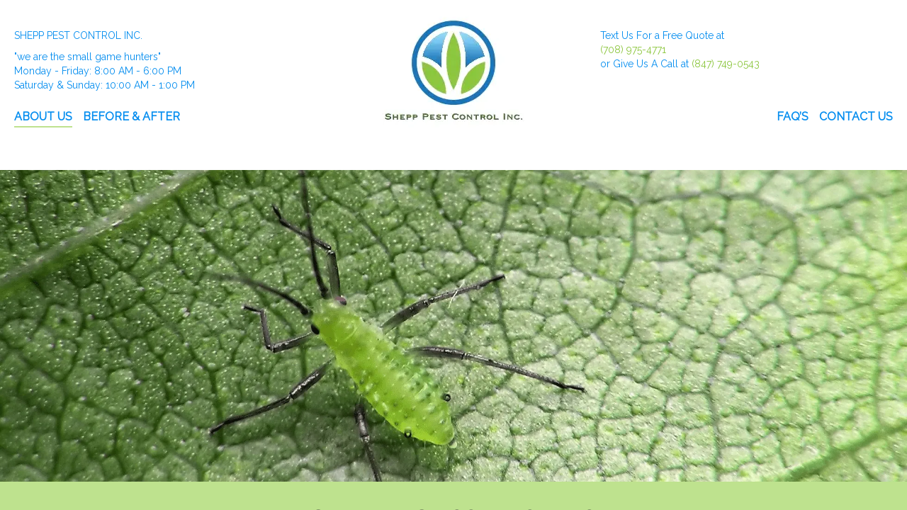

--- FILE ---
content_type: text/html; charset=UTF-8
request_url: https://shepppestcontrol.com/
body_size: 43260
content:
<!DOCTYPE html> <html lang="en-US" prefix="og: http://ogp.me/ns#"> <head><script>if(navigator.userAgent.match(/MSIE|Internet Explorer/i)||navigator.userAgent.match(/Trident\/7\..*?rv:11/i)){let e=document.location.href;if(!e.match(/[?&]nonitro/)){if(e.indexOf("?")==-1){if(e.indexOf("#")==-1){document.location.href=e+"?nonitro=1"}else{document.location.href=e.replace("#","?nonitro=1#")}}else{if(e.indexOf("#")==-1){document.location.href=e+"&nonitro=1"}else{document.location.href=e.replace("#","&nonitro=1#")}}}}</script><link rel="preconnect" href="https://www.googletagmanager.com" /><link rel="preconnect" href="https://cdn-dilmclf.nitrocdn.com" /><meta charset="UTF-8" /><title>Pest Control &#038; Removal Services to Protect Your Home &#124; Palatine IL</title><meta name="robots" content="index,follow" /><meta name="googlebot" content="index,follow,max-snippet:-1,max-image-preview:large,max-video-preview:-1" /><meta name="bingbot" content="index,follow,max-snippet:-1,max-image-preview:large,max-video-preview:-1" /><meta name="description" content="Top-rated pest control and exterminator service in Palatine, IL. Shepp Pest Control is the best exterminator in town! (847) 749-0543. We are a certified pest control applicator by the Illinois Health Department. Get a FREE Estimate today!" /><meta name="keywords" content="Pest Control" /><meta property="og:url" content="https://shepppestcontrol.com" /><meta property="og:title" content="Pest Control &#038; Removal Services to Protect Your Home &#124; Palatine IL" /><meta property="og:description" content="Top-rated pest control and exterminator service in Palatine, IL. Shepp Pest Control is the best exterminator in town! (847) 749-0543. We are a certified pest control applicator by the Illinois Health Department. Get a FREE Estimate today!" /><meta property="og:type" content="website" /><meta property="og:image" content="https://shepppestcontrol.com/wp-content/uploads/2018/05/PastedGraphic-1-1.webp" /><meta property="og:image:width" content="500" /><meta property="og:site_name" content="SHEPP PEST CONTROL INC." /><meta property="og:locale" content="en_US" /><meta property="twitter:url" content="https://shepppestcontrol.com" /><meta property="twitter:title" content="Pest Control &#038; Removal Services to Protect Your Home &#124; Palatine IL" /><meta property="twitter:description" content="Top-rated pest control and exterminator service in Palatine, IL. Shepp Pest Control is the best exterminator in town! (847) 749-0543. We are a certified pest control applicator by the Illinois Health Department. Get a FREE Estimate today!" /><meta property="twitter:image" content="https://shepppestcontrol.com/wp-content/uploads/2018/05/PastedGraphic-1-1.webp" /><meta property="twitter:domain" content="SHEPP PEST CONTROL INC." /><meta property="twitter:card" content="summary_large_image" /><meta property="twitter:creator" content="@twitter" /><meta property="twitter:site" content="@twitter" /><meta name='viewport' content='width=device-width, initial-scale=1.0' /><meta http-equiv='X-UA-Compatible' content='IE=edge' /><meta name="generator" content="WordPress 6.8.3" /><meta name="generator" content="Site Kit by Google 1.164.0" /><meta name="msapplication-TileImage" content="https://shepppestcontrol.com/wp-content/uploads/2018/04/LOGO-adj2.webp" /><meta name="generator" content="NitroPack" /><script>var NPSH,NitroScrollHelper;NPSH=NitroScrollHelper=function(){let e=null;const o=window.sessionStorage.getItem("nitroScrollPos");function t(){let e=JSON.parse(window.sessionStorage.getItem("nitroScrollPos"))||{};if(typeof e!=="object"){e={}}e[document.URL]=window.scrollY;window.sessionStorage.setItem("nitroScrollPos",JSON.stringify(e))}window.addEventListener("scroll",function(){if(e!==null){clearTimeout(e)}e=setTimeout(t,200)},{passive:true});let r={};r.getScrollPos=()=>{if(!o){return 0}const e=JSON.parse(o);return e[document.URL]||0};r.isScrolled=()=>{return r.getScrollPos()>document.documentElement.clientHeight*.5};return r}();</script><script>(function(){var a=false;var e=document.documentElement.classList;var i=navigator.userAgent.toLowerCase();var n=["android","iphone","ipad"];var r=n.length;var o;var d=null;for(var t=0;t<r;t++){o=n[t];if(i.indexOf(o)>-1)d=o;if(e.contains(o)){a=true;e.remove(o)}}if(a&&d){e.add(d);if(d=="iphone"||d=="ipad"){e.add("ios")}}})();</script><script type="text/worker" id="nitro-web-worker">var preloadRequests=0;var remainingCount={};var baseURI="";self.onmessage=function(e){switch(e.data.cmd){case"RESOURCE_PRELOAD":var o=e.data.requestId;remainingCount[o]=0;e.data.resources.forEach(function(e){preload(e,function(o){return function(){console.log(o+" DONE: "+e);if(--remainingCount[o]==0){self.postMessage({cmd:"RESOURCE_PRELOAD",requestId:o})}}}(o));remainingCount[o]++});break;case"SET_BASEURI":baseURI=e.data.uri;break}};async function preload(e,o){if(typeof URL!=="undefined"&&baseURI){try{var a=new URL(e,baseURI);e=a.href}catch(e){console.log("Worker error: "+e.message)}}console.log("Preloading "+e);try{var n=new Request(e,{mode:"no-cors",redirect:"follow"});await fetch(n);o()}catch(a){console.log(a);var r=new XMLHttpRequest;r.responseType="blob";r.onload=o;r.onerror=o;r.open("GET",e,true);r.send()}}</script><script id="nprl">(()=>{if(window.NPRL!=undefined)return;(function(e){var t=e.prototype;t.after||(t.after=function(){var e,t=arguments,n=t.length,r=0,i=this,o=i.parentNode,a=Node,c=String,u=document;if(o!==null){while(r<n){(e=t[r])instanceof a?(i=i.nextSibling)!==null?o.insertBefore(e,i):o.appendChild(e):o.appendChild(u.createTextNode(c(e)));++r}}})})(Element);var e,t;e=t=function(){var t=false;var r=window.URL||window.webkitURL;var i=true;var o=true;var a=2;var c=null;var u=null;var d=true;var s=window.nitroGtmExcludes!=undefined;var l=s?JSON.parse(atob(window.nitroGtmExcludes)).map(e=>new RegExp(e)):[];var f;var m;var v=null;var p=null;var g=null;var h={touch:["touchmove","touchend"],default:["mousemove","click","keydown","wheel"]};var E=true;var y=[];var w=false;var b=[];var S=0;var N=0;var L=false;var T=0;var R=null;var O=false;var A=false;var C=false;var P=[];var I=[];var M=[];var k=[];var x=false;var _={};var j=new Map;var B="noModule"in HTMLScriptElement.prototype;var q=requestAnimationFrame||mozRequestAnimationFrame||webkitRequestAnimationFrame||msRequestAnimationFrame;const D="gtm.js?id=";function H(e,t){if(!_[e]){_[e]=[]}_[e].push(t)}function U(e,t){if(_[e]){var n=0,r=_[e];for(var n=0;n<r.length;n++){r[n].call(this,t)}}}function Y(){(function(e,t){var r=null;var i=function(e){r(e)};var o=null;var a={};var c=null;var u=null;var d=0;e.addEventListener(t,function(r){if(["load","DOMContentLoaded"].indexOf(t)!=-1){if(u){Q(function(){e.triggerNitroEvent(t)})}c=true}else if(t=="readystatechange"){d++;n.ogReadyState=d==1?"interactive":"complete";if(u&&u>=d){n.documentReadyState=n.ogReadyState;Q(function(){e.triggerNitroEvent(t)})}}});e.addEventListener(t+"Nitro",function(e){if(["load","DOMContentLoaded"].indexOf(t)!=-1){if(!c){e.preventDefault();e.stopImmediatePropagation()}else{}u=true}else if(t=="readystatechange"){u=n.documentReadyState=="interactive"?1:2;if(d<u){e.preventDefault();e.stopImmediatePropagation()}}});switch(t){case"load":o="onload";break;case"readystatechange":o="onreadystatechange";break;case"pageshow":o="onpageshow";break;default:o=null;break}if(o){Object.defineProperty(e,o,{get:function(){return r},set:function(n){if(typeof n!=="function"){r=null;e.removeEventListener(t+"Nitro",i)}else{if(!r){e.addEventListener(t+"Nitro",i)}r=n}}})}Object.defineProperty(e,"addEventListener"+t,{value:function(r){if(r!=t||!n.startedScriptLoading||document.currentScript&&document.currentScript.hasAttribute("nitro-exclude")){}else{arguments[0]+="Nitro"}e.ogAddEventListener.apply(e,arguments);a[arguments[1]]=arguments[0]}});Object.defineProperty(e,"removeEventListener"+t,{value:function(t){var n=a[arguments[1]];arguments[0]=n;e.ogRemoveEventListener.apply(e,arguments)}});Object.defineProperty(e,"triggerNitroEvent"+t,{value:function(t,n){n=n||e;var r=new Event(t+"Nitro",{bubbles:true});r.isNitroPack=true;Object.defineProperty(r,"type",{get:function(){return t},set:function(){}});Object.defineProperty(r,"target",{get:function(){return n},set:function(){}});e.dispatchEvent(r)}});if(typeof e.triggerNitroEvent==="undefined"){(function(){var t=e.addEventListener;var n=e.removeEventListener;Object.defineProperty(e,"ogAddEventListener",{value:t});Object.defineProperty(e,"ogRemoveEventListener",{value:n});Object.defineProperty(e,"addEventListener",{value:function(n){var r="addEventListener"+n;if(typeof e[r]!=="undefined"){e[r].apply(e,arguments)}else{t.apply(e,arguments)}},writable:true});Object.defineProperty(e,"removeEventListener",{value:function(t){var r="removeEventListener"+t;if(typeof e[r]!=="undefined"){e[r].apply(e,arguments)}else{n.apply(e,arguments)}}});Object.defineProperty(e,"triggerNitroEvent",{value:function(t,n){var r="triggerNitroEvent"+t;if(typeof e[r]!=="undefined"){e[r].apply(e,arguments)}}})})()}}).apply(null,arguments)}Y(window,"load");Y(window,"pageshow");Y(window,"DOMContentLoaded");Y(document,"DOMContentLoaded");Y(document,"readystatechange");try{var F=new Worker(r.createObjectURL(new Blob([document.getElementById("nitro-web-worker").textContent],{type:"text/javascript"})))}catch(e){var F=new Worker("data:text/javascript;base64,"+btoa(document.getElementById("nitro-web-worker").textContent))}F.onmessage=function(e){if(e.data.cmd=="RESOURCE_PRELOAD"){U(e.data.requestId,e)}};if(typeof document.baseURI!=="undefined"){F.postMessage({cmd:"SET_BASEURI",uri:document.baseURI})}var G=function(e){if(--S==0){Q(K)}};var W=function(e){e.target.removeEventListener("load",W);e.target.removeEventListener("error",W);e.target.removeEventListener("nitroTimeout",W);if(e.type!="nitroTimeout"){clearTimeout(e.target.nitroTimeout)}if(--N==0&&S==0){Q(J)}};var X=function(e){var t=e.textContent;try{var n=r.createObjectURL(new Blob([t.replace(/^(?:<!--)?(.*?)(?:-->)?$/gm,"$1")],{type:"text/javascript"}))}catch(e){var n="data:text/javascript;base64,"+btoa(t.replace(/^(?:<!--)?(.*?)(?:-->)?$/gm,"$1"))}return n};var K=function(){n.documentReadyState="interactive";document.triggerNitroEvent("readystatechange");document.triggerNitroEvent("DOMContentLoaded");if(window.pageYOffset||window.pageXOffset){window.dispatchEvent(new Event("scroll"))}A=true;Q(function(){if(N==0){Q(J)}Q($)})};var J=function(){if(!A||O)return;O=true;R.disconnect();en();n.documentReadyState="complete";document.triggerNitroEvent("readystatechange");window.triggerNitroEvent("load",document);window.triggerNitroEvent("pageshow",document);if(window.pageYOffset||window.pageXOffset||location.hash){let e=typeof history.scrollRestoration!=="undefined"&&history.scrollRestoration=="auto";if(e&&typeof NPSH!=="undefined"&&NPSH.getScrollPos()>0&&window.pageYOffset>document.documentElement.clientHeight*.5){window.scrollTo(0,NPSH.getScrollPos())}else if(location.hash){try{let e=document.querySelector(location.hash);if(e){e.scrollIntoView()}}catch(e){}}}var e=null;if(a==1){e=eo}else{e=eu}Q(e)};var Q=function(e){setTimeout(e,0)};var V=function(e){if(e.type=="touchend"||e.type=="click"){g=e}};var $=function(){if(d&&g){setTimeout(function(e){return function(){var t=function(e,t,n){var r=new Event(e,{bubbles:true,cancelable:true});if(e=="click"){r.clientX=t;r.clientY=n}else{r.touches=[{clientX:t,clientY:n}]}return r};var n;if(e.type=="touchend"){var r=e.changedTouches[0];n=document.elementFromPoint(r.clientX,r.clientY);n.dispatchEvent(t("touchstart"),r.clientX,r.clientY);n.dispatchEvent(t("touchend"),r.clientX,r.clientY);n.dispatchEvent(t("click"),r.clientX,r.clientY)}else if(e.type=="click"){n=document.elementFromPoint(e.clientX,e.clientY);n.dispatchEvent(t("click"),e.clientX,e.clientY)}}}(g),150);g=null}};var z=function(e){if(e.tagName=="SCRIPT"&&!e.hasAttribute("data-nitro-for-id")&&!e.hasAttribute("nitro-document-write")||e.tagName=="IMG"&&(e.hasAttribute("src")||e.hasAttribute("srcset"))||e.tagName=="IFRAME"&&e.hasAttribute("src")||e.tagName=="LINK"&&e.hasAttribute("href")&&e.hasAttribute("rel")&&e.getAttribute("rel")=="stylesheet"){if(e.tagName==="IFRAME"&&e.src.indexOf("about:blank")>-1){return}var t="";switch(e.tagName){case"LINK":t=e.href;break;case"IMG":if(k.indexOf(e)>-1)return;t=e.srcset||e.src;break;default:t=e.src;break}var n=e.getAttribute("type");if(!t&&e.tagName!=="SCRIPT")return;if((e.tagName=="IMG"||e.tagName=="LINK")&&(t.indexOf("data:")===0||t.indexOf("blob:")===0))return;if(e.tagName=="SCRIPT"&&n&&n!=="text/javascript"&&n!=="application/javascript"){if(n!=="module"||!B)return}if(e.tagName==="SCRIPT"){if(k.indexOf(e)>-1)return;if(e.noModule&&B){return}let t=null;if(document.currentScript){if(document.currentScript.src&&document.currentScript.src.indexOf(D)>-1){t=document.currentScript}if(document.currentScript.hasAttribute("data-nitro-gtm-id")){e.setAttribute("data-nitro-gtm-id",document.currentScript.getAttribute("data-nitro-gtm-id"))}}else if(window.nitroCurrentScript){if(window.nitroCurrentScript.src&&window.nitroCurrentScript.src.indexOf(D)>-1){t=window.nitroCurrentScript}}if(t&&s){let n=false;for(const t of l){n=e.src?t.test(e.src):t.test(e.textContent);if(n){break}}if(!n){e.type="text/googletagmanagerscript";let n=t.hasAttribute("data-nitro-gtm-id")?t.getAttribute("data-nitro-gtm-id"):t.id;if(!j.has(n)){j.set(n,[])}let r=j.get(n);r.push(e);return}}if(!e.src){if(e.textContent.length>0){e.textContent+="\n;if(document.currentScript.nitroTimeout) {clearTimeout(document.currentScript.nitroTimeout);}; setTimeout(function() { this.dispatchEvent(new Event('load')); }.bind(document.currentScript), 0);"}else{return}}else{}k.push(e)}if(!e.hasOwnProperty("nitroTimeout")){N++;e.addEventListener("load",W,true);e.addEventListener("error",W,true);e.addEventListener("nitroTimeout",W,true);e.nitroTimeout=setTimeout(function(){console.log("Resource timed out",e);e.dispatchEvent(new Event("nitroTimeout"))},5e3)}}};var Z=function(e){if(e.hasOwnProperty("nitroTimeout")&&e.nitroTimeout){clearTimeout(e.nitroTimeout);e.nitroTimeout=null;e.dispatchEvent(new Event("nitroTimeout"))}};document.documentElement.addEventListener("load",function(e){if(e.target.tagName=="SCRIPT"||e.target.tagName=="IMG"){k.push(e.target)}},true);document.documentElement.addEventListener("error",function(e){if(e.target.tagName=="SCRIPT"||e.target.tagName=="IMG"){k.push(e.target)}},true);var ee=["appendChild","replaceChild","insertBefore","prepend","append","before","after","replaceWith","insertAdjacentElement"];var et=function(){if(s){window._nitro_setTimeout=window.setTimeout;window.setTimeout=function(e,t,...n){let r=document.currentScript||window.nitroCurrentScript;if(!r||r.src&&r.src.indexOf(D)==-1){return window._nitro_setTimeout.call(window,e,t,...n)}return window._nitro_setTimeout.call(window,function(e,t){return function(...n){window.nitroCurrentScript=e;t(...n)}}(r,e),t,...n)}}ee.forEach(function(e){HTMLElement.prototype["og"+e]=HTMLElement.prototype[e];HTMLElement.prototype[e]=function(...t){if(this.parentNode||this===document.documentElement){switch(e){case"replaceChild":case"insertBefore":t.pop();break;case"insertAdjacentElement":t.shift();break}t.forEach(function(e){if(!e)return;if(e.tagName=="SCRIPT"){z(e)}else{if(e.children&&e.children.length>0){e.querySelectorAll("script").forEach(z)}}})}return this["og"+e].apply(this,arguments)}})};var en=function(){if(s&&typeof window._nitro_setTimeout==="function"){window.setTimeout=window._nitro_setTimeout}ee.forEach(function(e){HTMLElement.prototype[e]=HTMLElement.prototype["og"+e]})};var er=async function(){if(o){ef(f);ef(V);if(v){clearTimeout(v);v=null}}if(T===1){L=true;return}else if(T===0){T=-1}n.startedScriptLoading=true;Object.defineProperty(document,"readyState",{get:function(){return n.documentReadyState},set:function(){}});var e=document.documentElement;var t={attributes:true,attributeFilter:["src"],childList:true,subtree:true};R=new MutationObserver(function(e,t){e.forEach(function(e){if(e.type=="childList"&&e.addedNodes.length>0){e.addedNodes.forEach(function(e){if(!document.documentElement.contains(e)){return}if(e.tagName=="IMG"||e.tagName=="IFRAME"||e.tagName=="LINK"){z(e)}})}if(e.type=="childList"&&e.removedNodes.length>0){e.removedNodes.forEach(function(e){if(e.tagName=="IFRAME"||e.tagName=="LINK"){Z(e)}})}if(e.type=="attributes"){var t=e.target;if(!document.documentElement.contains(t)){return}if(t.tagName=="IFRAME"||t.tagName=="LINK"||t.tagName=="IMG"||t.tagName=="SCRIPT"){z(t)}}})});R.observe(e,t);if(!s){et()}await Promise.all(P);var r=b.shift();var i=null;var a=false;while(r){var c;var u=JSON.parse(atob(r.meta));var d=u.delay;if(r.type=="inline"){var l=document.getElementById(r.id);if(l){l.remove()}else{r=b.shift();continue}c=X(l);if(c===false){r=b.shift();continue}}else{c=r.src}if(!a&&r.type!="inline"&&(typeof u.attributes.async!="undefined"||typeof u.attributes.defer!="undefined")){if(i===null){i=r}else if(i===r){a=true}if(!a){b.push(r);r=b.shift();continue}}var m=document.createElement("script");m.src=c;m.setAttribute("data-nitro-for-id",r.id);for(var p in u.attributes){try{if(u.attributes[p]===false){m.setAttribute(p,"")}else{m.setAttribute(p,u.attributes[p])}}catch(e){console.log("Error while setting script attribute",m,e)}}m.async=false;if(u.canonicalLink!=""&&Object.getOwnPropertyDescriptor(m,"src")?.configurable!==false){(e=>{Object.defineProperty(m,"src",{get:function(){return e.canonicalLink},set:function(){}})})(u)}if(d){setTimeout((function(e,t){var n=document.querySelector("[data-nitro-marker-id='"+t+"']");if(n){n.after(e)}else{document.head.appendChild(e)}}).bind(null,m,r.id),d)}else{m.addEventListener("load",G);m.addEventListener("error",G);if(!m.noModule||!B){S++}var g=document.querySelector("[data-nitro-marker-id='"+r.id+"']");if(g){Q(function(e,t){return function(){e.after(t)}}(g,m))}else{Q(function(e){return function(){document.head.appendChild(e)}}(m))}}r=b.shift()}};var ei=function(){var e=document.getElementById("nitro-deferred-styles");var t=document.createElement("div");t.innerHTML=e.textContent;return t};var eo=async function(e){isPreload=e&&e.type=="NitroPreload";if(!isPreload){T=-1;E=false;if(o){ef(f);ef(V);if(v){clearTimeout(v);v=null}}}if(w===false){var t=ei();let e=t.querySelectorAll('style,link[rel="stylesheet"]');w=e.length;if(w){let e=document.getElementById("nitro-deferred-styles-marker");e.replaceWith.apply(e,t.childNodes)}else if(isPreload){Q(ed)}else{es()}}else if(w===0&&!isPreload){es()}};var ea=function(){var e=ei();var t=e.childNodes;var n;var r=[];for(var i=0;i<t.length;i++){n=t[i];if(n.href){r.push(n.href)}}var o="css-preload";H(o,function(e){eo(new Event("NitroPreload"))});if(r.length){F.postMessage({cmd:"RESOURCE_PRELOAD",resources:r,requestId:o})}else{Q(function(){U(o)})}};var ec=function(){if(T===-1)return;T=1;var e=[];var t,n;for(var r=0;r<b.length;r++){t=b[r];if(t.type!="inline"){if(t.src){n=JSON.parse(atob(t.meta));if(n.delay)continue;if(n.attributes.type&&n.attributes.type=="module"&&!B)continue;e.push(t.src)}}}if(e.length){var i="js-preload";H(i,function(e){T=2;if(L){Q(er)}});F.postMessage({cmd:"RESOURCE_PRELOAD",resources:e,requestId:i})}};var eu=function(){while(I.length){style=I.shift();if(style.hasAttribute("nitropack-onload")){style.setAttribute("onload",style.getAttribute("nitropack-onload"));Q(function(e){return function(){e.dispatchEvent(new Event("load"))}}(style))}}while(M.length){style=M.shift();if(style.hasAttribute("nitropack-onerror")){style.setAttribute("onerror",style.getAttribute("nitropack-onerror"));Q(function(e){return function(){e.dispatchEvent(new Event("error"))}}(style))}}};var ed=function(){if(!x){if(i){Q(function(){var e=document.getElementById("nitro-critical-css");if(e){e.remove()}})}x=true;onStylesLoadEvent=new Event("NitroStylesLoaded");onStylesLoadEvent.isNitroPack=true;window.dispatchEvent(onStylesLoadEvent)}};var es=function(){if(a==2){Q(er)}else{eu()}};var el=function(e){m.forEach(function(t){document.addEventListener(t,e,true)})};var ef=function(e){m.forEach(function(t){document.removeEventListener(t,e,true)})};if(s){et()}return{setAutoRemoveCriticalCss:function(e){i=e},registerScript:function(e,t,n){b.push({type:"remote",src:e,id:t,meta:n})},registerInlineScript:function(e,t){b.push({type:"inline",id:e,meta:t})},registerStyle:function(e,t,n){y.push({href:e,rel:t,media:n})},onLoadStyle:function(e){I.push(e);if(w!==false&&--w==0){Q(ed);if(E){E=false}else{es()}}},onErrorStyle:function(e){M.push(e);if(w!==false&&--w==0){Q(ed);if(E){E=false}else{es()}}},loadJs:function(e,t){if(!e.src){var n=X(e);if(n!==false){e.src=n;e.textContent=""}}if(t){Q(function(e,t){return function(){e.after(t)}}(t,e))}else{Q(function(e){return function(){document.head.appendChild(e)}}(e))}},loadQueuedResources:async function(){window.dispatchEvent(new Event("NitroBootStart"));if(p){clearTimeout(p);p=null}window.removeEventListener("load",e.loadQueuedResources);f=a==1?er:eo;if(!o||g){Q(f)}else{if(navigator.userAgent.indexOf(" Edge/")==-1){ea();H("css-preload",ec)}el(f);if(u){if(c){v=setTimeout(f,c)}}else{}}},fontPreload:function(e){var t="critical-fonts";H(t,function(e){document.getElementById("nitro-critical-fonts").type="text/css"});F.postMessage({cmd:"RESOURCE_PRELOAD",resources:e,requestId:t})},boot:function(){if(t)return;t=true;C=typeof NPSH!=="undefined"&&NPSH.isScrolled();let n=document.prerendering;if(location.hash||C||n){o=false}m=h.default.concat(h.touch);p=setTimeout(e.loadQueuedResources,1500);el(V);if(C){e.loadQueuedResources()}else{window.addEventListener("load",e.loadQueuedResources)}},addPrerequisite:function(e){P.push(e)},getTagManagerNodes:function(e){if(!e)return j;return j.get(e)??[]}}}();var n,r;n=r=function(){var t=document.write;return{documentWrite:function(n,r){if(n&&n.hasAttribute("nitro-exclude")){return t.call(document,r)}var i=null;if(n.documentWriteContainer){i=n.documentWriteContainer}else{i=document.createElement("span");n.documentWriteContainer=i}var o=null;if(n){if(n.hasAttribute("data-nitro-for-id")){o=document.querySelector('template[data-nitro-marker-id="'+n.getAttribute("data-nitro-for-id")+'"]')}else{o=n}}i.innerHTML+=r;i.querySelectorAll("script").forEach(function(e){e.setAttribute("nitro-document-write","")});if(!i.parentNode){if(o){o.parentNode.insertBefore(i,o)}else{document.body.appendChild(i)}}var a=document.createElement("span");a.innerHTML=r;var c=a.querySelectorAll("script");if(c.length){c.forEach(function(t){var n=t.getAttributeNames();var r=document.createElement("script");n.forEach(function(e){r.setAttribute(e,t.getAttribute(e))});r.async=false;if(!t.src&&t.textContent){r.textContent=t.textContent}e.loadJs(r,o)})}},TrustLogo:function(e,t){var n=document.getElementById(e);var r=document.createElement("img");r.src=t;n.parentNode.insertBefore(r,n)},documentReadyState:"loading",ogReadyState:document.readyState,startedScriptLoading:false,loadScriptDelayed:function(e,t){setTimeout(function(){var t=document.createElement("script");t.src=e;document.head.appendChild(t)},t)}}}();document.write=function(e){n.documentWrite(document.currentScript,e)};document.writeln=function(e){n.documentWrite(document.currentScript,e+"\n")};window.NPRL=e;window.NitroResourceLoader=t;window.NPh=n;window.NitroPackHelper=r})();</script><template id="nitro-deferred-styles-marker"></template><link rel="preload" href="https://fonts.gstatic.com/s/raleway/v36/1Ptxg8zYS_SKggPN4iEgvnHyvveLxVvaorCFPrEVJz9d-c8.woff2" as="font" type="font/woff2" crossorigin class="nitro-font-preload" /><link rel="preload" href="https://fonts.gstatic.com/s/raleway/v36/1Ptxg8zYS_SKggPN4iEgvnHyvveLxVvaorCMPrEVJz9d-c8.woff2" as="font" type="font/woff2" crossorigin class="nitro-font-preload" /><style id="nitro-fonts">@font-face{font-family:"Font Awesome 5 Free";font-style:normal;font-weight:400;font-display:swap;src:url("https://cdn-dilmclf.nitrocdn.com/pMAxDVkGLjZinwCAFtslzKlQxiAyepBP/assets/static/source/rev-ea09c7e/shepppestcontrol.com/wp-content/plugins/bb-plugin/fonts/fontawesome/5.15.4/webfonts/fa-regular-400.woff2") format("woff2");}@font-face{font-family:"Font Awesome 5 Free";font-style:normal;font-weight:900;font-display:swap;src:url("https://cdn-dilmclf.nitrocdn.com/pMAxDVkGLjZinwCAFtslzKlQxiAyepBP/assets/static/source/rev-ea09c7e/shepppestcontrol.com/wp-content/plugins/bb-plugin/fonts/fontawesome/5.15.4/webfonts/fa-solid-900.woff2") format("woff2");}@font-face{font-family:"foundation-icons";font-weight:normal;font-style:normal;src:url("https://cdn-dilmclf.nitrocdn.com/pMAxDVkGLjZinwCAFtslzKlQxiAyepBP/assets/static/source/rev-ea09c7e/cdnjs.cloudflare.com/ajax/libs/foundicons/3.0.0/foundation-icons.ttf") format("truetype");font-display:swap;}@font-face{font-family:"Raleway";font-style:normal;font-weight:400;src:url("https://fonts.gstatic.com/s/raleway/v36/1Ptxg8zYS_SKggPN4iEgvnHyvveLxVvaorCFPrEVJz9d-c8.woff2") format("woff2");unicode-range:U+0460-052F,U+1C80-1C8A,U+20B4,U+2DE0-2DFF,U+A640-A69F,U+FE2E-FE2F;font-display:swap;}@font-face{font-family:"Raleway";font-style:normal;font-weight:400;src:url("https://fonts.gstatic.com/s/raleway/v36/1Ptxg8zYS_SKggPN4iEgvnHyvveLxVvaorCMPrEVJz9d-c8.woff2") format("woff2");unicode-range:U+0301,U+0400-045F,U+0490-0491,U+04B0-04B1,U+2116;font-display:swap;}@font-face{font-family:"Raleway";font-style:normal;font-weight:400;src:url("https://fonts.gstatic.com/s/raleway/v36/1Ptxg8zYS_SKggPN4iEgvnHyvveLxVvaorCHPrEVJz9d-c8.woff2") format("woff2");unicode-range:U+0102-0103,U+0110-0111,U+0128-0129,U+0168-0169,U+01A0-01A1,U+01AF-01B0,U+0300-0301,U+0303-0304,U+0308-0309,U+0323,U+0329,U+1EA0-1EF9,U+20AB;font-display:swap;}@font-face{font-family:"Raleway";font-style:normal;font-weight:400;src:url("https://fonts.gstatic.com/s/raleway/v36/1Ptxg8zYS_SKggPN4iEgvnHyvveLxVvaorCGPrEVJz9d-c8.woff2") format("woff2");unicode-range:U+0100-02BA,U+02BD-02C5,U+02C7-02CC,U+02CE-02D7,U+02DD-02FF,U+0304,U+0308,U+0329,U+1D00-1DBF,U+1E00-1E9F,U+1EF2-1EFF,U+2020,U+20A0-20AB,U+20AD-20C0,U+2113,U+2C60-2C7F,U+A720-A7FF;font-display:swap;}@font-face{font-family:"Raleway";font-style:normal;font-weight:400;src:url("https://fonts.gstatic.com/s/raleway/v36/1Ptxg8zYS_SKggPN4iEgvnHyvveLxVvaorCIPrEVJz9d.woff2") format("woff2");unicode-range:U+0000-00FF,U+0131,U+0152-0153,U+02BB-02BC,U+02C6,U+02DA,U+02DC,U+0304,U+0308,U+0329,U+2000-206F,U+20AC,U+2122,U+2191,U+2193,U+2212,U+2215,U+FEFF,U+FFFD;font-display:swap;}@font-face{font-family:"Carrois Gothic SC";font-style:normal;font-weight:400;src:url("https://fonts.gstatic.com/s/carroisgothicsc/v15/ZgNJjOVHM6jfUZCmyUqT2A2HVKjc-18gPne5YJdM.woff2") format("woff2");unicode-range:U+0000-00FF,U+0131,U+0152-0153,U+02BB-02BC,U+02C6,U+02DA,U+02DC,U+0304,U+0308,U+0329,U+2000-206F,U+20AC,U+2122,U+2191,U+2193,U+2212,U+2215,U+FEFF,U+FFFD;font-display:swap;}</style><style type="text/css" id="nitro-critical-css">@charset "UTF-8";ul{box-sizing:border-box;}:root{--wp--preset--font-size--normal:16px;--wp--preset--font-size--huge:42px;}html :where(img[class*=wp-image-]){height:auto;max-width:100%;}:root{--wp--preset--aspect-ratio--square:1;--wp--preset--aspect-ratio--4-3:4/3;--wp--preset--aspect-ratio--3-4:3/4;--wp--preset--aspect-ratio--3-2:3/2;--wp--preset--aspect-ratio--2-3:2/3;--wp--preset--aspect-ratio--16-9:16/9;--wp--preset--aspect-ratio--9-16:9/16;--wp--preset--color--black:#000;--wp--preset--color--cyan-bluish-gray:#abb8c3;--wp--preset--color--white:#fff;--wp--preset--color--pale-pink:#f78da7;--wp--preset--color--vivid-red:#cf2e2e;--wp--preset--color--luminous-vivid-orange:#ff6900;--wp--preset--color--luminous-vivid-amber:#fcb900;--wp--preset--color--light-green-cyan:#7bdcb5;--wp--preset--color--vivid-green-cyan:#00d084;--wp--preset--color--pale-cyan-blue:#8ed1fc;--wp--preset--color--vivid-cyan-blue:#0693e3;--wp--preset--color--vivid-purple:#9b51e0;--wp--preset--color--fl-heading-text:#333;--wp--preset--color--fl-body-bg:#f2f2f2;--wp--preset--color--fl-body-text:#757575;--wp--preset--color--fl-accent:#2b7bb9;--wp--preset--color--fl-accent-hover:#2b7bb9;--wp--preset--color--fl-topbar-bg:#fff;--wp--preset--color--fl-topbar-text:#000;--wp--preset--color--fl-topbar-link:#428bca;--wp--preset--color--fl-topbar-hover:#428bca;--wp--preset--color--fl-header-bg:#fff;--wp--preset--color--fl-header-text:#000;--wp--preset--color--fl-header-link:#428bca;--wp--preset--color--fl-header-hover:#428bca;--wp--preset--color--fl-nav-bg:#fff;--wp--preset--color--fl-nav-link:#428bca;--wp--preset--color--fl-nav-hover:#428bca;--wp--preset--color--fl-content-bg:#fff;--wp--preset--color--fl-footer-widgets-bg:#fff;--wp--preset--color--fl-footer-widgets-text:#000;--wp--preset--color--fl-footer-widgets-link:#428bca;--wp--preset--color--fl-footer-widgets-hover:#428bca;--wp--preset--color--fl-footer-bg:#fff;--wp--preset--color--fl-footer-text:#000;--wp--preset--color--fl-footer-link:#428bca;--wp--preset--color--fl-footer-hover:#428bca;--wp--preset--gradient--vivid-cyan-blue-to-vivid-purple:linear-gradient(135deg,rgba(6,147,227,1) 0%,#9b51e0 100%);--wp--preset--gradient--light-green-cyan-to-vivid-green-cyan:linear-gradient(135deg,#7adcb4 0%,#00d082 100%);--wp--preset--gradient--luminous-vivid-amber-to-luminous-vivid-orange:linear-gradient(135deg,rgba(252,185,0,1) 0%,rgba(255,105,0,1) 100%);--wp--preset--gradient--luminous-vivid-orange-to-vivid-red:linear-gradient(135deg,rgba(255,105,0,1) 0%,#cf2e2e 100%);--wp--preset--gradient--very-light-gray-to-cyan-bluish-gray:linear-gradient(135deg,#eee 0%,#a9b8c3 100%);--wp--preset--gradient--cool-to-warm-spectrum:linear-gradient(135deg,#4aeadc 0%,#9778d1 20%,#cf2aba 40%,#ee2c82 60%,#fb6962 80%,#fef84c 100%);--wp--preset--gradient--blush-light-purple:linear-gradient(135deg,#ffceec 0%,#9896f0 100%);--wp--preset--gradient--blush-bordeaux:linear-gradient(135deg,#fecda5 0%,#fe2d2d 50%,#6b003e 100%);--wp--preset--gradient--luminous-dusk:linear-gradient(135deg,#ffcb70 0%,#c751c0 50%,#4158d0 100%);--wp--preset--gradient--pale-ocean:linear-gradient(135deg,#fff5cb 0%,#b6e3d4 50%,#33a7b5 100%);--wp--preset--gradient--electric-grass:linear-gradient(135deg,#caf880 0%,#71ce7e 100%);--wp--preset--gradient--midnight:linear-gradient(135deg,#020381 0%,#2874fc 100%);--wp--preset--font-size--small:13px;--wp--preset--font-size--medium:20px;--wp--preset--font-size--large:36px;--wp--preset--font-size--x-large:42px;--wp--preset--spacing--20:.44rem;--wp--preset--spacing--30:.67rem;--wp--preset--spacing--40:1rem;--wp--preset--spacing--50:1.5rem;--wp--preset--spacing--60:2.25rem;--wp--preset--spacing--70:3.38rem;--wp--preset--spacing--80:5.06rem;--wp--preset--shadow--natural:6px 6px 9px rgba(0,0,0,.2);--wp--preset--shadow--deep:12px 12px 50px rgba(0,0,0,.4);--wp--preset--shadow--sharp:6px 6px 0px rgba(0,0,0,.2);--wp--preset--shadow--outlined:6px 6px 0px -3px rgba(255,255,255,1),6px 6px rgba(0,0,0,1);--wp--preset--shadow--crisp:6px 6px 0px rgba(0,0,0,1);}.fl-builder-content *,.fl-builder-content *:before,.fl-builder-content *:after{-webkit-box-sizing:border-box;-moz-box-sizing:border-box;box-sizing:border-box;}.fl-row:before,.fl-row:after,.fl-row-content:before,.fl-row-content:after,.fl-col-group:before,.fl-col-group:after,.fl-col:before,.fl-col:after,.fl-module:before,.fl-module:after,.fl-module-content:before,.fl-module-content:after{display:table;content:" ";}.fl-row:after,.fl-row-content:after,.fl-col-group:after,.fl-col:after,.fl-module:after,.fl-module-content:after{clear:both;}.sr-only{position:absolute;width:1px;height:1px;padding:0;overflow:hidden;clip:rect(0,0,0,0);white-space:nowrap;border:0;}.fl-visible-large,.fl-visible-medium,.fl-visible-mobile{display:none;}.fl-visible-desktop{display:block;}.fl-row,.fl-row-content{margin-left:auto;margin-right:auto;min-width:0;}.fl-row-content-wrap{position:relative;}.fl-row-default-height .fl-row-content-wrap,.fl-row-custom-height .fl-row-content-wrap{display:-webkit-box;display:-webkit-flex;display:-ms-flexbox;display:flex;min-height:100vh;}.fl-row-default-height .fl-row-content-wrap,.fl-row-custom-height .fl-row-content-wrap{min-height:0;}.fl-row-default-height .fl-row-content,.fl-row-custom-height .fl-row-content{-webkit-box-flex:1 1 auto;-moz-box-flex:1 1 auto;-webkit-flex:1 1 auto;-ms-flex:1 1 auto;flex:1 1 auto;}.fl-row-custom-height .fl-row-full-width.fl-row-content{max-width:100%;width:100%;}.fl-row-default-height.fl-row-align-center .fl-row-content-wrap{align-items:center;justify-content:center;-webkit-align-items:center;-webkit-box-align:center;-webkit-box-pack:center;-webkit-justify-content:center;-ms-flex-align:center;-ms-flex-pack:center;}.fl-col-group-equal-height{display:flex;flex-wrap:wrap;width:100%;}.fl-col-group-equal-height .fl-col,.fl-col-group-equal-height .fl-col-content{display:flex;flex:1 1 auto;}.fl-col-group-equal-height .fl-col-content{flex-direction:column;flex-shrink:1;min-width:1px;max-width:100%;width:100%;}.fl-col-group-equal-height:before,.fl-col-group-equal-height .fl-col:before,.fl-col-group-equal-height .fl-col-content:before,.fl-col-group-equal-height:after,.fl-col-group-equal-height .fl-col:after,.fl-col-group-equal-height .fl-col-content:after{content:none;}.fl-col-group-nested.fl-col-group-equal-height.fl-col-group-align-center .fl-col-content,.fl-col-group-equal-height.fl-col-group-align-center .fl-col-content{align-items:center;justify-content:center;}.fl-col-group-nested.fl-col-group-equal-height.fl-col-group-align-bottom .fl-col-content,.fl-col-group-equal-height.fl-col-group-align-bottom .fl-col-content{justify-content:flex-end;}.fl-col-group-equal-height.fl-col-group-align-center .fl-module{width:100%;}.fl-col{float:left;min-height:1px;}.fl-module img{max-width:100%;}.fl-row-fixed-width{max-width:1280px;}.fl-row-content-wrap{margin-top:0px;margin-right:0px;margin-bottom:0px;margin-left:0px;}.fl-row-content-wrap{padding-top:20px;padding-right:20px;padding-bottom:20px;padding-left:20px;}.fl-col-content{margin-top:0px;margin-right:0px;margin-bottom:0px;margin-left:0px;}.fl-col-content{padding-top:0px;padding-right:0px;padding-bottom:0px;padding-left:0px;}.fl-module-content{margin-top:20px;margin-right:20px;margin-bottom:20px;margin-left:20px;}@media (max-width:1200px){.fl-visible-desktop,.fl-visible-medium,.fl-visible-mobile{display:none;}.fl-visible-large{display:block;}}@media (max-width:768px){.fl-visible-desktop,.fl-visible-large,.fl-visible-mobile{display:none;}.fl-visible-medium{display:block;}}@media (max-width:480px){.fl-visible-desktop,.fl-visible-large,.fl-visible-medium{display:none;}.fl-visible-mobile{display:block;}.fl-row-content-wrap{background-attachment:scroll !important;}.fl-col-group.fl-col-group-equal-height{display:block;}.fl-col-group.fl-col-group-equal-height.fl-col-group-custom-width{display:-webkit-box;display:-webkit-flex;display:flex;}.fl-col{clear:both;float:none;margin-left:auto;margin-right:auto;width:auto !important;}.fl-col-small:not(.fl-col-small-full-width){max-width:400px;}.fl-row[data-node] .fl-row-content-wrap{margin:0;padding-left:0;padding-right:0;}.fl-col[data-node] .fl-col-content{margin:0;padding-left:0;padding-right:0;}}.fl-node-5ac4f3f0ea4d7.fl-row-custom-height>.fl-row-content-wrap{display:-webkit-box;display:-webkit-flex;display:-ms-flexbox;display:flex;}.fl-node-5ac4f3f0ea4d7.fl-row-custom-height>.fl-row-content-wrap{min-height:0;}.fl-node-5ac4f3f0ea4d7>.fl-row-content-wrap{background-image:url("https://cdn-dilmclf.nitrocdn.com/pMAxDVkGLjZinwCAFtslzKlQxiAyepBP/assets/images/optimized/rev-93dcc2c/shepppestcontrol.com/wp-content/uploads/2018/08/greend2110738.png");background-repeat:no-repeat;background-position:center center;background-attachment:scroll;background-size:cover;border-style:none;border-width:0;background-clip:border-box;}.fl-node-5ac4f3f0ea4d7>.fl-row-content-wrap.nitro-lazy{background-image:none !important;}.fl-node-5ac4f3f0ea4d7 .fl-row-content-wrap{overflow:hidden;}.fl-node-5ac4f3f0ea4d7>.fl-row-content-wrap{padding-top:200px;padding-bottom:200px;}.fl-node-5ac4f88a47be5>.fl-row-content-wrap{background-color:#bee28e;}.fl-node-5ac4f88a47be5>.fl-row-content-wrap{padding-top:0px;padding-right:10px;padding-bottom:0px;padding-left:10px;}.fl-node-5ac4f3f0ebf79{width:100%;}.fl-node-5ac4f88a4b90f{width:100%;}.fl-node-5ac4f8afb49ca{width:100%;}.fl-node-5b48fed5643aa{width:100%;}.fl-node-z3coxah69ewg{width:100%;}.fl-node-vspo2ahuwze3{width:33.33%;}.fl-node-1dmo4809zbp2{width:33.33%;}.fl-node-o7s4350wg6pz{width:33.33%;}.fl-module-heading .fl-heading{padding:0 !important;margin:0 !important;}.fl-row .fl-col .fl-node-5ac4f3f0ea2e5 h1.fl-heading .fl-heading-text,.fl-node-5ac4f3f0ea2e5 h1.fl-heading .fl-heading-text{color:#e4f2ce;}.fl-node-5ac4f3f0ea2e5.fl-module-heading .fl-heading{font-size:70px;text-align:center;}.fl-node-5ac4f3f0ea2e5>.fl-module-content{margin-top:20px;margin-bottom:20px;}.fl-node-5ac4f88a478bf>.fl-module-content{margin-top:10px;margin-right:10px;margin-bottom:10px;margin-left:10px;}.fl-node-5ac4f8afb00ab>.fl-module-content{margin-bottom:0px;}.pp-photo-container .pp-photo-align-center{text-align:center;}.pp-photo{line-height:0;position:relative;}.pp-photo-align-center{text-align:center;}.pp-photo-content{display:inline-block;line-height:0;position:relative;max-width:100%;}.pp-photo-content img{display:inline;max-width:100%;}.pp-photo-crop-circle img{-webkit-border-radius:100% !important;-moz-border-radius:100% !important;border-radius:100% !important;}.pp-photo-container .pp-photo-content .pp-photo-content-inner{overflow:hidden;position:relative;}.fl-node-0ms73z4lfb5x .pp-photo-container .pp-photo-content .pp-photo-content-inner{background-clip:border-box;}.fl-node-0ms73z4lfb5x .pp-photo-container .pp-photo-content .pp-photo-content-inner img{border-color:#000;border-width:1px;border-style:none;border-top-left-radius:0px;border-top-right-radius:0px;border-bottom-left-radius:0px;border-bottom-right-radius:0px;}@media only screen and (max-width:768px){.fl-node-0ms73z4lfb5x .pp-photo-container .pp-photo-content .pp-photo-content-inner img{border-top-left-radius:px;border-top-right-radius:px;border-bottom-left-radius:px;border-bottom-right-radius:px;}}@media only screen and (max-width:480px){.fl-node-0ms73z4lfb5x .pp-photo-container .pp-photo-content .pp-photo-content-inner img{border-top-left-radius:px;border-top-right-radius:px;border-bottom-left-radius:px;border-bottom-right-radius:px;}}.fl-node-0ms73z4lfb5x .pp-photo-container .pp-photo-content .pp-photo-content-inner{border-style:none;border-width:0;background-clip:border-box;border-color:#ccc;border-top-width:1px;border-right-width:1px;border-bottom-width:1px;border-left-width:1px;border-top-left-radius:0px;border-top-right-radius:0px;border-bottom-left-radius:0px;border-bottom-right-radius:0px;padding-top:0px;padding-right:0px;padding-bottom:0px;padding-left:0px;}.fl-node-o04izj9xayt6 .pp-photo-container .pp-photo-content .pp-photo-content-inner{background-clip:border-box;}.fl-node-o04izj9xayt6 .pp-photo-container .pp-photo-content .pp-photo-content-inner img{border-color:#000;border-width:1px;border-style:none;border-top-left-radius:0px;border-top-right-radius:0px;border-bottom-left-radius:0px;border-bottom-right-radius:0px;}@media only screen and (max-width:768px){.fl-node-o04izj9xayt6 .pp-photo-container .pp-photo-content .pp-photo-content-inner img{border-top-left-radius:px;border-top-right-radius:px;border-bottom-left-radius:px;border-bottom-right-radius:px;}}@media only screen and (max-width:480px){.fl-node-o04izj9xayt6 .pp-photo-container .pp-photo-align-responsive-center{text-align:center !important;}.fl-node-o04izj9xayt6 .pp-photo-container .pp-photo-content .pp-photo-content-inner img{border-top-left-radius:px;border-top-right-radius:px;border-bottom-left-radius:px;border-bottom-right-radius:px;}}.fl-node-o04izj9xayt6 .pp-photo-container .pp-photo-content .pp-photo-content-inner{border-style:none;border-width:0;background-clip:border-box;border-color:#ccc;border-top-width:1px;border-right-width:1px;border-bottom-width:1px;border-left-width:1px;border-top-left-radius:0px;border-top-right-radius:0px;border-bottom-left-radius:0px;border-bottom-right-radius:0px;padding-top:0px;padding-right:0px;padding-bottom:0px;padding-left:0px;}.fl-node-d9mxe4i3w052 .pp-photo-container .pp-photo-content .pp-photo-content-inner{background-clip:border-box;}.fl-node-d9mxe4i3w052 .pp-photo-container .pp-photo-content .pp-photo-content-inner img{border-color:#000;border-width:1px;border-style:none;border-top-left-radius:0px;border-top-right-radius:0px;border-bottom-left-radius:0px;border-bottom-right-radius:0px;}@media only screen and (max-width:768px){.fl-node-d9mxe4i3w052 .pp-photo-container .pp-photo-content .pp-photo-content-inner img{border-top-left-radius:px;border-top-right-radius:px;border-bottom-left-radius:px;border-bottom-right-radius:px;}}@media only screen and (max-width:480px){.fl-node-d9mxe4i3w052 .pp-photo-container .pp-photo-content .pp-photo-content-inner img{border-top-left-radius:px;border-top-right-radius:px;border-bottom-left-radius:px;border-bottom-right-radius:px;}}.fl-node-d9mxe4i3w052 .pp-photo-container .pp-photo-content .pp-photo-content-inner{border-style:none;border-width:0;background-clip:border-box;border-color:#ccc;border-top-width:1px;border-right-width:1px;border-bottom-width:1px;border-left-width:1px;border-top-left-radius:0px;border-top-right-radius:0px;border-bottom-left-radius:0px;border-bottom-right-radius:0px;padding-top:0px;padding-right:0px;padding-bottom:0px;padding-left:0px;}.fl-col-group-equal-height.fl-col-group-align-bottom .fl-col-content{-webkit-justify-content:flex-end;justify-content:flex-end;-webkit-box-align:end;-webkit-box-pack:end;-ms-flex-pack:end;}.fl-module-content a{text-decoration:none;}.uabb-row-separator{position:absolute;width:100%;left:0;}.uabb-top-row-separator{top:0;bottom:auto;}.uabb-js-breakpoint{content:"default";display:none;}@media screen and (max-width:768px){.uabb-js-breakpoint{content:"768";}}@media screen and (max-width:480px){.uabb-js-breakpoint{content:"480";}}.fl-node-5ac4f88a47be5 .fl-row-content{min-width:0px;}.fl-node-5ac4f8afb04af .fl-row-content{min-width:0px;}.fl-node-j4knpoauq6iv .fl-row-content{min-width:0px;}:root{--wp-admin-theme-color:#3858e9;--wp-admin-theme-color--rgb:56,88,233;--wp-admin-theme-color-darker-10:#2145e6;--wp-admin-theme-color-darker-10--rgb:33,69,230;--wp-admin-theme-color-darker-20:#183ad6;--wp-admin-theme-color-darker-20--rgb:24,58,214;--wp-admin-border-width-focus:2px;}.fas{-moz-osx-font-smoothing:grayscale;-webkit-font-smoothing:antialiased;display:inline-block;font-style:normal;font-variant:normal;text-rendering:auto;line-height:1;}.fa-chevron-up:before{content:"";}.sr-only{border:0;clip:rect(0,0,0,0);height:1px;margin:-1px;overflow:hidden;padding:0;position:absolute;width:1px;}.fas{font-family:"Font Awesome 5 Free";}.fas{font-weight:900;}.fl-node-5e59a50d54f4f>.fl-row-content-wrap{background-color:#fff;}@media (max-width:480px){.fl-node-5e59a50d54f4f.fl-row>.fl-row-content-wrap{margin-top:0px;margin-bottom:0px;}}.fl-node-5e59a50d54f4f>.fl-row-content-wrap{padding-top:0px;padding-bottom:50px;}@media (max-width:768px){.fl-node-5e59a50d54f4f.fl-row>.fl-row-content-wrap{padding-top:10px;padding-right:10px;padding-bottom:10px;padding-left:10px;}}@media (max-width:480px){.fl-node-5e59a50d54f4f.fl-row>.fl-row-content-wrap{padding-top:10px;padding-right:10px;padding-bottom:10px;padding-left:10px;}}.fl-node-5e59c810020f0{width:100%;}@media (max-width:768px){.fl-node-5e59c810020f0.fl-col>.fl-col-content{margin-top:0px;margin-right:0px;margin-bottom:0px;margin-left:0px;}}@media (max-width:768px){.fl-node-5e59c810020f0.fl-col>.fl-col-content{padding-top:0px;padding-right:0px;padding-bottom:0px;padding-left:0px;}}.fl-node-5e59c8130c107{width:33.333%;}@media (max-width:768px){.fl-builder-content .fl-node-5e59c8130c107{width:33% !important;max-width:none;-webkit-box-flex:0 1 auto;-moz-box-flex:0 1 auto;-webkit-flex:0 1 auto;-ms-flex:0 1 auto;flex:0 1 auto;}}@media (max-width:480px){.fl-builder-content .fl-node-5e59c8130c107{width:100% !important;max-width:none;clear:none;float:left;}}.fl-node-5e59c87c0bbc3{width:33.33%;}@media (max-width:768px){.fl-builder-content .fl-node-5e59c87c0bbc3{width:33% !important;max-width:none;-webkit-box-flex:0 1 auto;-moz-box-flex:0 1 auto;-webkit-flex:0 1 auto;-ms-flex:0 1 auto;flex:0 1 auto;}}@media (max-width:480px){.fl-builder-content .fl-node-5e59c87c0bbc3{width:100% !important;max-width:none;clear:none;float:left;}}.fl-node-5e59c8130c112{width:33.337%;}@media (max-width:768px){.fl-builder-content .fl-node-5e59c8130c112{width:33% !important;max-width:none;-webkit-box-flex:0 1 auto;-moz-box-flex:0 1 auto;-webkit-flex:0 1 auto;-ms-flex:0 1 auto;flex:0 1 auto;}}@media (max-width:480px){.fl-builder-content .fl-node-5e59c8130c112{width:100% !important;max-width:none;clear:none;float:left;}}.pp-photo-container .pp-photo-align-center{text-align:center;}.pp-photo{line-height:0;position:relative;}.pp-photo-align-center{text-align:center;}.pp-photo-content{display:inline-block;line-height:0;position:relative;max-width:100%;}.pp-photo-content img{display:inline;max-width:100%;}.pp-photo-crop-circle img{-webkit-border-radius:100% !important;-moz-border-radius:100% !important;border-radius:100% !important;}.pp-photo-container .pp-photo-content .pp-photo-content-inner{overflow:hidden;position:relative;}.fl-node-5e59a50d54f5d .pp-photo-container .pp-photo-content .pp-photo-content-inner{background-clip:border-box;}.fl-node-5e59a50d54f5d .pp-photo-container .pp-photo-content .pp-photo-content-inner a{display:block;text-decoration:none !important;}.fl-node-5e59a50d54f5d .pp-photo-container .pp-photo-content .pp-photo-content-inner img{border-color:#000;border-width:1px;border-style:none;border-top-left-radius:0px;border-top-right-radius:0px;border-bottom-left-radius:0px;border-bottom-right-radius:0px;}@media only screen and (max-width:768px){.fl-node-5e59a50d54f5d .pp-photo-container .pp-photo-content .pp-photo-content-inner img{border-top-left-radius:px;border-top-right-radius:px;border-bottom-left-radius:px;border-bottom-right-radius:px;}}@media only screen and (max-width:480px){.fl-node-5e59a50d54f5d .pp-photo-container .pp-photo-align-responsive-center{text-align:center !important;}.fl-node-5e59a50d54f5d .pp-photo-container .pp-photo-content .pp-photo-content-inner img{border-top-left-radius:px;border-top-right-radius:px;border-bottom-left-radius:px;border-bottom-right-radius:px;}}.fl-node-5e59a50d54f5d .pp-photo-container .pp-photo-content .pp-photo-content-inner{border-style:none;border-width:0;background-clip:border-box;border-color:#ccc;border-top-width:1px;border-right-width:1px;border-bottom-width:1px;border-left-width:1px;border-top-left-radius:0px;border-top-right-radius:0px;border-bottom-left-radius:0px;border-bottom-right-radius:0px;padding-top:0px;padding-right:0px;padding-bottom:0px;padding-left:0px;}@media (max-width:768px){.fl-node-5e59a50d54f5d .pp-photo-container .pp-photo-content .pp-photo-content-inner{padding-top:0px;padding-right:0px;padding-bottom:0px;padding-left:0px;}div.fl-node-5e59a50d54f5d .pp-photo-container .pp-photo-content .pp-photo-content-inner img{width:150px;}}@media (max-width:480px){div.fl-node-5e59a50d54f5d .pp-photo-container .pp-photo-content .pp-photo-content-inner img{width:150px;}}.fl-node-5e59a50d54f5d>.fl-module-content{margin-top:0px;margin-bottom:-10px;}@media (max-width:768px){.fl-node-5e59a50d54f5d.fl-module>.fl-module-content{margin-top:0px;margin-right:0px;margin-bottom:0px;margin-left:0px;}}.fl-builder-content .fl-node-5e59ad25c46ca .fl-module-content .fl-rich-text,.fl-builder-content .fl-node-5e59ad25c46ca .fl-module-content .fl-rich-text *{color:#048def;}.fl-builder-content .fl-node-5e59ad25c46ca .fl-rich-text,.fl-builder-content .fl-node-5e59ad25c46ca .fl-rich-text *:not(b,strong){text-align:right;}@media (max-width:768px){.fl-builder-content .fl-node-5e59ad25c46ca .fl-rich-text,.fl-builder-content .fl-node-5e59ad25c46ca .fl-rich-text *:not(b,strong){font-size:12px;text-align:center;}}@media (max-width:480px){.fl-builder-content .fl-node-5e59ad25c46ca .fl-rich-text,.fl-builder-content .fl-node-5e59ad25c46ca .fl-rich-text *:not(b,strong){text-align:center;}}@media (max-width:768px){.fl-node-5e59ad25c46ca.fl-module>.fl-module-content{margin-left:0px;}}.fl-builder-content .fl-node-5e59bccb41f13 .fl-module-content .fl-rich-text,.fl-builder-content .fl-node-5e59bccb41f13 .fl-module-content .fl-rich-text *{color:#048def;}.fl-builder-content .fl-node-5e59bccb41f13 .fl-rich-text,.fl-builder-content .fl-node-5e59bccb41f13 .fl-rich-text *:not(b,strong){font-weight:700;}@media (max-width:768px){.fl-builder-content .fl-node-5e59bccb41f13 .fl-rich-text,.fl-builder-content .fl-node-5e59bccb41f13 .fl-rich-text *:not(b,strong){font-size:12px;text-align:center;}}@media (max-width:768px){.fl-node-5e59bccb41f13.fl-module>.fl-module-content{margin-right:0px;}}.pp-advanced-menu ul,.pp-advanced-menu li{list-style:none;margin:0;padding:0;}.pp-advanced-menu .menu:before,.pp-advanced-menu .menu:after{content:"";display:table;clear:both;}.pp-advanced-menu:not(.off-canvas):not(.full-screen) .pp-advanced-menu-horizontal{display:inline-flex;flex-wrap:wrap;align-items:center;}.pp-advanced-menu .menu{padding-left:0;}.pp-advanced-menu li{position:relative;}.pp-advanced-menu a{display:block;text-decoration:none;outline:0;}.pp-advanced-menu .pp-menu-nav{outline:0;}.pp-advanced-menu-mobile{display:flex;align-items:center;justify-content:center;}.fl-module-pp-advanced-menu .pp-advanced-menu-mobile-toggle{position:relative;padding:8px;background-color:transparent;border:none;color:#333;border-radius:0;line-height:0;display:inline-flex;align-items:center;justify-content:center;}.pp-advanced-menu-mobile-toggle.hamburger-label .pp-advanced-menu-mobile-toggle-label{display:inline-block;margin-left:10px;line-height:.8;}.pp-advanced-menu-mobile-toggle .pp-hamburger{font:inherit;display:inline-block;overflow:visible;margin:0;text-transform:none;color:inherit;border:0;background-color:transparent;line-height:0;}.pp-advanced-menu-mobile-toggle .pp-hamburger .pp-hamburger-box{position:relative;display:inline-block;width:30px;height:18px;}.pp-advanced-menu-mobile-toggle .pp-hamburger-box .pp-hamburger-inner{top:50%;display:block;margin-top:-2px;}.pp-advanced-menu-mobile-toggle .pp-hamburger .pp-hamburger-box .pp-hamburger-inner,.pp-advanced-menu-mobile-toggle .pp-hamburger .pp-hamburger-box .pp-hamburger-inner:before,.pp-advanced-menu-mobile-toggle .pp-hamburger .pp-hamburger-box .pp-hamburger-inner:after{background-color:#000;position:absolute;width:30px;height:3px;border-radius:4px;}.pp-advanced-menu-mobile-toggle .pp-hamburger .pp-hamburger-box .pp-hamburger-inner:before,.pp-advanced-menu-mobile-toggle .pp-hamburger .pp-hamburger-box .pp-hamburger-inner:after{display:block;content:"";}.pp-advanced-menu-mobile-toggle .pp-hamburger .pp-hamburger-box .pp-hamburger-inner:before{top:-8px;}.pp-advanced-menu-mobile-toggle .pp-hamburger .pp-hamburger-box .pp-hamburger-inner:after{bottom:-8px;}.pp-advanced-menu.off-canvas .pp-off-canvas-menu .pp-menu-close-btn{position:relative;float:right;top:20px;right:20px;line-height:1;z-index:1;font-style:normal;font-family:Helvetica,Arial,sans-serif;font-weight:100;}.pp-advanced-menu.off-canvas .pp-off-canvas-menu.pp-menu-right .pp-menu-close-btn{float:left;right:0;left:20px;}.pp-advanced-menu.off-canvas .pp-off-canvas-menu ul.menu{overflow-y:auto;width:100%;}.pp-advanced-menu .pp-off-canvas-menu{position:fixed;top:0;z-index:999998;width:320px;height:100%;opacity:0;background:#333;overflow-y:auto;overflow-x:hidden;-ms-overflow-style:-ms-autohiding-scrollbar;-webkit-perspective:1000;-moz-perspective:1000;perspective:1000;backface-visibility:hidden;will-change:transform;-webkit-overflow-scrolling:touch;}.pp-advanced-menu .pp-off-canvas-menu.pp-menu-right{right:0;-webkit-transform:translate3d(350px,0,0);-moz-transform:translate3d(350px,0,0);transform:translate3d(350px,0,0);}.pp-advanced-menu.off-canvas{overflow-y:auto;}.pp-advanced-menu.off-canvas .pp-clear{position:fixed;top:0;left:0;width:100%;height:100%;z-index:999998;background:rgba(0,0,0,.1);visibility:hidden;opacity:0;}.pp-advanced-menu .pp-off-canvas-menu .menu{margin-top:0;}.fl-node-5e59a50d54f4c .pp-advanced-menu-horizontal{justify-content:flex-end;}.fl-node-5e59a50d54f4c .pp-advanced-menu .menu>li{margin-left:5px;}.fl-node-5e59a50d54f4c .pp-advanced-menu .menu>li>a{border-style:solid;border-top-width:0px;border-bottom-width:1.5px;border-left-width:0px;border-right-width:0px;border-color:#fff;color:#048def;}.fl-node-5e59a50d54f4c .pp-advanced-menu li:first-child{border-top:none;}@media only screen and (max-width:768px){.fl-node-5e59a50d54f4c .pp-advanced-menu:not(.off-canvas):not(.full-screen) .pp-advanced-menu-horizontal{display:block;}.fl-node-5e59a50d54f4c:not(.fl-node-5e59a50d54f4c-clone):not(.pp-menu-full-screen):not(.pp-menu-off-canvas) .pp-menu-position-below .pp-menu-nav{display:none;}}@media (max-width:768px){.fl-node-5e59a50d54f4c .pp-advanced-menu .menu{margin-top:20px;}.fl-node-5e59a50d54f4c .pp-advanced-menu .menu>li{margin-left:0 !important;margin-right:0 !important;}.fl-node-5e59a50d54f4c .pp-advanced-menu .pp-off-canvas-menu .pp-menu-close-btn{display:block;}}@media (min-width:769px){.fl-node-5e59a50d54f4c .menu>li{display:inline-block;}.fl-node-5e59a50d54f4c .menu li{border-top:none;}.fl-node-5e59a50d54f4c .menu li:first-child{border:none;}div.fl-node-5e59a50d54f4c .pp-advanced-menu-mobile-toggle{display:none;}}.fl-node-5e59a50d54f4c .pp-advanced-menu-mobile{text-align:right;justify-content:flex-end;}.fl-node-5e59a50d54f4c .pp-advanced-menu-mobile-toggle{color:#333;}.fl-node-5e59a50d54f4c .pp-advanced-menu-mobile-toggle .pp-hamburger .pp-hamburger-box,.fl-node-5e59a50d54f4c .pp-advanced-menu-mobile-toggle .pp-hamburger .pp-hamburger-box .pp-hamburger-inner,.fl-node-5e59a50d54f4c .pp-advanced-menu-mobile-toggle .pp-hamburger .pp-hamburger-box .pp-hamburger-inner:before,.fl-node-5e59a50d54f4c .pp-advanced-menu-mobile-toggle .pp-hamburger .pp-hamburger-box .pp-hamburger-inner:after{width:30px;}.fl-node-5e59a50d54f4c .pp-advanced-menu-mobile-toggle .pp-hamburger .pp-hamburger-box .pp-hamburger-inner,.fl-node-5e59a50d54f4c .pp-advanced-menu-mobile-toggle .pp-hamburger .pp-hamburger-box .pp-hamburger-inner:before,.fl-node-5e59a50d54f4c .pp-advanced-menu-mobile-toggle .pp-hamburger .pp-hamburger-box .pp-hamburger-inner:after{background-color:#333;height:3px;}@media only screen and (max-width:1200px){.fl-node-5e59a50d54f4c .pp-advanced-menu-mobile{justify-content:center;}}@media only screen and (max-width:768px){.fl-node-5e59a50d54f4c .pp-advanced-menu-mobile{justify-content:center;}}@media only screen and (max-width:480px){.fl-node-5e59a50d54f4c div.pp-advanced-menu{text-align:left;}.fl-node-5e59a50d54f4c .pp-advanced-menu .menu>li>a{background-color:#fff;color:#617856;}.fl-node-5e59a50d54f4c .pp-advanced-menu-mobile{justify-content:center;}}@media only screen and (max-width:768px){.fl-node-5e59a50d54f4c .pp-advanced-menu{text-align:left;}}.fl-node-5e59a50d54f4c .pp-advanced-menu .pp-off-canvas-menu{background-color:rgba(97,120,86,.9);-webkit-box-shadow:0px 0px 10px 0px rgba(0,0,0,.1);-moz-box-shadow:0px 0px 10px 0px rgba(0,0,0,.1);box-shadow:0px 0px 10px 0px rgba(0,0,0,.1);}.fl-node-5e59a50d54f4c .pp-advanced-menu .pp-off-canvas-menu .pp-menu-close-btn{font-size:40px;color:#333;}.fl-node-5e59a50d54f4c .pp-advanced-menu.off-canvas .menu{position:absolute;left:0;top:50%;-webkit-transform:translate(0,-50%);-moz-transform:translate(0,-50%);-ms-transform:translate(0,-50%);transform:translate(0,-50%);width:100%;margin-top:0;}.fl-node-5e59a50d54f4c .pp-advanced-menu.off-canvas .menu>li{display:block;}.fl-node-5e59a50d54f4c .pp-advanced-menu.off-canvas .menu li a{background-color:#fff;color:#617856;border-style:solid;border-bottom-color:transparent;}@media (max-width:768px){.fl-node-5e59a50d54f4c .pp-advanced-menu.pp-menu-default{display:none;}}.fl-node-5e59a50d54f4c .pp-advanced-menu{text-align:right;}.fl-node-5e59a50d54f4c .pp-advanced-menu .menu>li{margin-bottom:5px;}.fl-node-5e59a50d54f4c .pp-advanced-menu .menu a{font-weight:900;font-size:16px;line-height:1.2;text-transform:uppercase;}.fl-node-5e59a50d54f4c .pp-advanced-menu .menu>li>a{padding-top:10px;padding-right:0px;padding-bottom:5px;padding-left:0px;}.fl-node-5e59a50d54f4c .pp-advanced-menu.off-canvas .menu{padding-top:50px;padding-right:30px;padding-bottom:30px;padding-left:30px;}.fl-node-5e59a50d54f4c .pp-advanced-menu.off-canvas .menu li a{border-top-width:0px;border-right-width:0px;border-bottom-width:1px;border-left-width:0px;padding-top:10px;padding-right:10px;padding-bottom:10px;padding-left:10px;}.fl-node-5e59a50d54f4c>.fl-module-content{margin-top:5px;margin-bottom:5px;}@media (max-width:768px){.fl-node-5e59a50d54f4c.fl-module>.fl-module-content{margin-bottom:55px;}}@media (max-width:480px){.fl-node-5e59a50d54f4c>.fl-module-content{margin-bottom:20px;}}.fl-node-5e59bb810801d .pp-advanced-menu-horizontal{justify-content:flex-start;}.fl-node-5e59bb810801d .pp-advanced-menu .menu>li{margin-right:5px;}.fl-node-5e59bb810801d .pp-advanced-menu .menu>li>a{border-style:solid;border-top-width:0px;border-bottom-width:1.5px;border-left-width:0px;border-right-width:0px;border-color:#fff;color:#048def;}.fl-node-5e59bb810801d .pp-advanced-menu li:first-child{border-top:none;}@media only screen and (max-width:768px){.fl-node-5e59bb810801d .pp-advanced-menu:not(.off-canvas):not(.full-screen) .pp-advanced-menu-horizontal{display:block;}.fl-node-5e59bb810801d:not(.fl-node-5e59bb810801d-clone):not(.pp-menu-full-screen):not(.pp-menu-off-canvas) .pp-menu-position-below .pp-menu-nav{display:none;}}@media (max-width:768px){.fl-node-5e59bb810801d .pp-advanced-menu .menu{margin-top:20px;}.fl-node-5e59bb810801d .pp-advanced-menu .menu>li{margin-left:0 !important;margin-right:0 !important;}.fl-node-5e59bb810801d .pp-advanced-menu .pp-off-canvas-menu .pp-menu-close-btn{display:block;}}@media (min-width:769px){.fl-node-5e59bb810801d .menu>li{display:inline-block;}.fl-node-5e59bb810801d .menu li{border-top:none;}.fl-node-5e59bb810801d .menu li:first-child{border:none;}div.fl-node-5e59bb810801d .pp-advanced-menu-mobile-toggle{display:none;}}.fl-node-5e59bb810801d .pp-advanced-menu-mobile{text-align:left;justify-content:flex-start;}.fl-node-5e59bb810801d .pp-advanced-menu-mobile-toggle{color:#333;}.fl-node-5e59bb810801d .pp-advanced-menu-mobile-toggle .pp-hamburger .pp-hamburger-box,.fl-node-5e59bb810801d .pp-advanced-menu-mobile-toggle .pp-hamburger .pp-hamburger-box .pp-hamburger-inner,.fl-node-5e59bb810801d .pp-advanced-menu-mobile-toggle .pp-hamburger .pp-hamburger-box .pp-hamburger-inner:before,.fl-node-5e59bb810801d .pp-advanced-menu-mobile-toggle .pp-hamburger .pp-hamburger-box .pp-hamburger-inner:after{width:30px;}.fl-node-5e59bb810801d .pp-advanced-menu-mobile-toggle .pp-hamburger .pp-hamburger-box .pp-hamburger-inner,.fl-node-5e59bb810801d .pp-advanced-menu-mobile-toggle .pp-hamburger .pp-hamburger-box .pp-hamburger-inner:before,.fl-node-5e59bb810801d .pp-advanced-menu-mobile-toggle .pp-hamburger .pp-hamburger-box .pp-hamburger-inner:after{background-color:#333;height:3px;}@media only screen and (max-width:1200px){.fl-node-5e59bb810801d .pp-advanced-menu-mobile{justify-content:center;}}@media only screen and (max-width:768px){.fl-node-5e59bb810801d .pp-advanced-menu-mobile{justify-content:center;}}@media only screen and (max-width:480px){.fl-node-5e59bb810801d div.pp-advanced-menu{text-align:left;}.fl-node-5e59bb810801d .pp-advanced-menu .menu>li>a{background-color:#fff;color:#617856;}.fl-node-5e59bb810801d .pp-advanced-menu-mobile{justify-content:center;}}@media only screen and (max-width:768px){.fl-node-5e59bb810801d .pp-advanced-menu{text-align:left;}}.fl-node-5e59bb810801d .pp-advanced-menu .pp-off-canvas-menu{background-color:rgba(97,120,86,.9);-webkit-box-shadow:0px 0px 10px 0px rgba(0,0,0,.1);-moz-box-shadow:0px 0px 10px 0px rgba(0,0,0,.1);box-shadow:0px 0px 10px 0px rgba(0,0,0,.1);}.fl-node-5e59bb810801d .pp-advanced-menu .pp-off-canvas-menu .pp-menu-close-btn{font-size:40px;color:#333;}.fl-node-5e59bb810801d .pp-advanced-menu.off-canvas .menu{position:absolute;left:0;top:50%;-webkit-transform:translate(0,-50%);-moz-transform:translate(0,-50%);-ms-transform:translate(0,-50%);transform:translate(0,-50%);width:100%;margin-top:0;}.fl-node-5e59bb810801d .pp-advanced-menu.off-canvas .menu>li{display:block;}.fl-node-5e59bb810801d .pp-advanced-menu.off-canvas .menu li a{background-color:#fff;color:#617856;border-style:solid;border-bottom-color:transparent;}.fl-node-5e59bb810801d .pp-advanced-menu.off-canvas .menu li.current-menu-item>a{background-color:#777;color:#333;}@media (max-width:768px){.fl-node-5e59bb810801d .pp-advanced-menu.pp-menu-default{display:none;}}.fl-node-5e59bb810801d .pp-advanced-menu{text-align:left;}.fl-node-5e59bb810801d .pp-advanced-menu .menu>li{margin-bottom:5px;}.fl-node-5e59bb810801d .pp-advanced-menu .menu a{font-weight:900;font-size:16px;line-height:1.2;text-transform:uppercase;}.fl-node-5e59bb810801d .pp-advanced-menu .menu>li>a{padding-top:10px;padding-right:0px;padding-bottom:5px;padding-left:0px;}.fl-node-5e59bb810801d .pp-advanced-menu.off-canvas .menu{padding-top:50px;padding-right:30px;padding-bottom:30px;padding-left:30px;}.fl-node-5e59bb810801d .pp-advanced-menu.off-canvas .menu li a{border-top-width:0px;border-right-width:0px;border-bottom-width:1px;border-left-width:0px;padding-top:10px;padding-right:10px;padding-bottom:10px;padding-left:10px;}.fl-node-5e59bb810801d>.fl-module-content{margin-top:5px;margin-bottom:5px;}.fl-node-5e59cd483e7ab .pp-advanced-menu-horizontal{justify-content:flex-start;}.fl-node-5e59cd483e7ab .pp-advanced-menu .menu>li{margin-right:5px;}.fl-node-5e59cd483e7ab .pp-advanced-menu .menu>li>a{border-style:solid;border-top-width:0px;border-bottom-width:1.5px;border-left-width:0px;border-right-width:0px;border-color:#fff;color:#048def;}.fl-node-5e59cd483e7ab .pp-advanced-menu li:first-child{border-top:none;}@media only screen and (max-width:768px){.fl-node-5e59cd483e7ab .pp-advanced-menu:not(.off-canvas):not(.full-screen) .pp-advanced-menu-horizontal{display:block;}.fl-node-5e59cd483e7ab:not(.fl-node-5e59cd483e7ab-clone):not(.pp-menu-full-screen):not(.pp-menu-off-canvas) .pp-menu-position-below .pp-menu-nav{display:none;}}@media (max-width:768px){.fl-node-5e59cd483e7ab .pp-advanced-menu .menu{margin-top:20px;}.fl-node-5e59cd483e7ab .pp-advanced-menu .menu>li{margin-left:0 !important;margin-right:0 !important;}.fl-node-5e59cd483e7ab .pp-advanced-menu .pp-off-canvas-menu .pp-menu-close-btn{display:block;}}@media (min-width:769px){.fl-node-5e59cd483e7ab .menu>li{display:inline-block;}.fl-node-5e59cd483e7ab .menu li{border-top:none;}.fl-node-5e59cd483e7ab .menu li:first-child{border:none;}div.fl-node-5e59cd483e7ab .pp-advanced-menu-mobile-toggle{display:none;}}.fl-node-5e59cd483e7ab .pp-advanced-menu-mobile{text-align:left;justify-content:flex-start;}.fl-node-5e59cd483e7ab .pp-advanced-menu-mobile-toggle{color:#fff;}.fl-node-5e59cd483e7ab .pp-advanced-menu-mobile-toggle .pp-hamburger .pp-hamburger-box,.fl-node-5e59cd483e7ab .pp-advanced-menu-mobile-toggle .pp-hamburger .pp-hamburger-box .pp-hamburger-inner,.fl-node-5e59cd483e7ab .pp-advanced-menu-mobile-toggle .pp-hamburger .pp-hamburger-box .pp-hamburger-inner:before,.fl-node-5e59cd483e7ab .pp-advanced-menu-mobile-toggle .pp-hamburger .pp-hamburger-box .pp-hamburger-inner:after{width:30px;}.fl-node-5e59cd483e7ab .pp-advanced-menu-mobile-toggle .pp-hamburger .pp-hamburger-box .pp-hamburger-inner,.fl-node-5e59cd483e7ab .pp-advanced-menu-mobile-toggle .pp-hamburger .pp-hamburger-box .pp-hamburger-inner:before,.fl-node-5e59cd483e7ab .pp-advanced-menu-mobile-toggle .pp-hamburger .pp-hamburger-box .pp-hamburger-inner:after{background-color:#fff;height:3px;}@media only screen and (max-width:1200px){.fl-node-5e59cd483e7ab .pp-advanced-menu-mobile{justify-content:center;}}@media only screen and (max-width:768px){.fl-node-5e59cd483e7ab .pp-advanced-menu-mobile{justify-content:center;}}@media only screen and (max-width:480px){.fl-node-5e59cd483e7ab div.pp-advanced-menu{text-align:left;}.fl-node-5e59cd483e7ab .pp-advanced-menu .menu>li>a{background-color:#fff;color:#617856;}.fl-node-5e59cd483e7ab .pp-advanced-menu-mobile{justify-content:center;}}@media only screen and (max-width:768px){.fl-node-5e59cd483e7ab .pp-advanced-menu{text-align:left;}}.fl-node-5e59cd483e7ab .pp-advanced-menu .pp-off-canvas-menu{background-color:rgba(97,120,86,.9);-webkit-box-shadow:0px 0px 10px 0px rgba(0,0,0,.1);-moz-box-shadow:0px 0px 10px 0px rgba(0,0,0,.1);box-shadow:0px 0px 10px 0px rgba(0,0,0,.1);}.fl-node-5e59cd483e7ab .pp-advanced-menu .pp-off-canvas-menu .pp-menu-close-btn{font-size:40px;color:#fff;}.fl-node-5e59cd483e7ab .pp-advanced-menu.off-canvas .menu{position:absolute;left:0;top:50%;-webkit-transform:translate(0,-50%);-moz-transform:translate(0,-50%);-ms-transform:translate(0,-50%);transform:translate(0,-50%);width:100%;margin-top:0;}.fl-node-5e59cd483e7ab .pp-advanced-menu.off-canvas .menu>li{display:block;}.fl-node-5e59cd483e7ab .pp-advanced-menu.off-canvas .menu li a{background-color:#fff;color:#617856;border-style:solid;border-bottom-color:transparent;}.fl-node-5e59cd483e7ab .pp-advanced-menu.off-canvas .menu li.current-menu-item>a{background-color:#777;color:#333;}@media (max-width:768px){.fl-node-5e59cd483e7ab .pp-advanced-menu.pp-menu-default{display:none;}}.fl-node-5e59cd483e7ab .pp-advanced-menu{text-align:left;}.fl-node-5e59cd483e7ab .pp-advanced-menu .menu>li{margin-bottom:5px;}.fl-node-5e59cd483e7ab .pp-advanced-menu .menu a{font-weight:900;font-size:16px;line-height:1.2;text-transform:uppercase;}.fl-node-5e59cd483e7ab .pp-advanced-menu .menu>li>a{padding-top:10px;padding-right:0px;padding-bottom:5px;padding-left:0px;}.fl-node-5e59cd483e7ab .pp-advanced-menu.off-canvas .menu{padding-top:50px;padding-right:30px;padding-bottom:30px;padding-left:30px;}.fl-node-5e59cd483e7ab .pp-advanced-menu.off-canvas .menu li a{border-top-width:0px;border-right-width:0px;border-bottom-width:1px;border-left-width:0px;padding-top:10px;padding-right:10px;padding-bottom:10px;padding-left:10px;}.fl-node-5e59cd483e7ab>.fl-module-content{margin-top:5px;margin-bottom:5px;}@media (max-width:768px){.fl-node-5e59cd483e7ab.fl-module>.fl-module-content{margin-bottom:55px;}}@media (max-width:480px){.fl-node-5e59cd483e7ab.fl-module>.fl-module-content{margin-bottom:30px;}}.fl-col-group-equal-height.fl-col-group-align-bottom .fl-col-content{-webkit-justify-content:flex-end;justify-content:flex-end;-webkit-box-align:end;-webkit-box-pack:end;-ms-flex-pack:end;}.fl-module-content a{text-decoration:none;}.uabb-row-separator{position:absolute;width:100%;left:0;}.uabb-top-row-separator{top:0;bottom:auto;}.uabb-js-breakpoint{content:"default";display:none;}@media screen and (max-width:768px){.uabb-js-breakpoint{content:"768";}}@media screen and (max-width:480px){.uabb-js-breakpoint{content:"480";}}.fl-node-5e59a50d54f4f .fl-row-content{min-width:0px;}.fl-builder-content .fl-node-5e5a1bf753da6 *:not(input):not(textarea):not(select):not(a):not(h1):not(h2):not(h3):not(h4):not(h5):not(h6):not(.fl-menu-mobile-toggle){color:inherit;}.fl-module-heading .fl-heading{padding:0 !important;margin:0 !important;}.uabb-info-list .uabb-info-list-left{float:none;}.uabb-info-list-connector,.uabb-info-list-connector-top{height:100%;position:absolute;z-index:1;border-width:0 0 0 1px;}.uabb-info-list-connector-top{top:0;}.uabb-info-list-item:first-child .uabb-info-list-connector-top,.uabb-info-list-wrapper li:last-child .uabb-info-list-connector{display:none;}.fl-node-5e5a1bf753de7 .uabb-info-list-wrapper.uabb-info-list-left li .uabb-info-list-connector,.fl-node-5e5a1bf753de7 .uabb-info-list-wrapper.uabb-info-list-left li .uabb-info-list-connector-top{left:9px;}.fl-col-group-equal-height.fl-col-group-align-bottom .fl-col-content{-webkit-justify-content:flex-end;justify-content:flex-end;-webkit-box-align:end;-webkit-box-pack:end;-ms-flex-pack:end;}.fl-module-content a{text-decoration:none;}.uabb-row-separator{position:absolute;width:100%;left:0;}.uabb-top-row-separator{top:0;bottom:auto;}.uabb-js-breakpoint{content:"default";display:none;}@media screen and (max-width:768px){.uabb-js-breakpoint{content:"768";}}@media screen and (max-width:480px){.uabb-js-breakpoint{content:"480";}}button::-moz-focus-inner{padding:0;border:0;}html{font-family:sans-serif;-ms-text-size-adjust:100%;-webkit-text-size-adjust:100%;}body{margin:0;}article,header,nav{display:block;}template{display:none;}a{background-color:transparent;}h1{font-size:2em;margin:.67em 0;}img{border:0;}button{color:inherit;font:inherit;margin:0;}button{overflow:visible;}button{text-transform:none;}button{-webkit-appearance:button;}button::-moz-focus-inner{border:0;padding:0;}*{-webkit-box-sizing:border-box;-moz-box-sizing:border-box;box-sizing:border-box;}*:before,*:after{-webkit-box-sizing:border-box;-moz-box-sizing:border-box;box-sizing:border-box;}html{font-size:10px;}body{font-family:"Helvetica Neue",Helvetica,Arial,sans-serif;font-size:14px;line-height:1.42857143;color:#333;background-color:#fff;}button{font-family:inherit;font-size:inherit;line-height:inherit;}a{color:#337ab7;text-decoration:none;}img{vertical-align:middle;}.sr-only{position:absolute;width:1px;height:1px;padding:0;margin:-1px;overflow:hidden;clip:rect(0,0,0,0);border:0;}h1,h3{font-family:inherit;font-weight:500;line-height:1.1;color:inherit;}h1,h3{margin-top:20px;margin-bottom:10px;}h1{font-size:36px;}h3{font-size:24px;}p{margin:0 0 10px;}ul{margin-top:0;margin-bottom:10px;}.container{padding-right:15px;padding-left:15px;margin-right:auto;margin-left:auto;}@media (min-width:768px){.container{width:750px;}}@media (min-width:992px){.container{width:970px;}}@media (min-width:1200px){.container{width:1170px;}}.row{margin-right:-15px;margin-left:-15px;}.col-md-12{position:relative;min-height:1px;padding-right:15px;padding-left:15px;}@media (min-width:992px){.col-md-12{float:left;}.col-md-12{width:100%;}}.clearfix:before,.clearfix:after,.container:before,.container:after,.row:before,.row:after{display:table;content:" ";}.clearfix:after,.container:after,.row:after{clear:both;}body{background-color:#f2f2f2;color:#757575;font-family:"Helvetica",Verdana,Arial,sans-serif;font-size:14px;font-weight:400;line-height:1.45;font-style:normal;padding:0;word-wrap:break-word;}h1,h3{color:#333;font-family:"Helvetica",Verdana,Arial,sans-serif;font-weight:400;line-height:1.4;text-transform:none;font-style:normal;}h1{font-size:36px;line-height:1.4;letter-spacing:0px;color:#333;font-family:"Helvetica",Verdana,Arial,sans-serif;font-weight:400;font-style:normal;text-transform:none;}h3{font-size:24px;line-height:1.4;letter-spacing:0px;}a{color:#2b7bb9;text-decoration:none;}img{max-width:100%;height:auto;}.fl-screen-reader-text{position:absolute;left:-10000px;top:auto;width:1px;height:1px;overflow:hidden;padding:10px 15px;background:#fff !important;}.container{padding-left:20px;padding-right:20px;}.fl-page{position:relative;-moz-box-shadow:none;-webkit-box-shadow:none;box-shadow:none;margin:0 auto;}.fl-page-content{background-color:#fff;}.fl-content{margin:20px 0;}#fl-to-top{display:none;background-color:#ccc;background-color:rgba(0,0,0,.2);position:fixed;bottom:15px;right:15px;width:44px;height:42px;text-align:center;z-index:1003;}#fl-to-top i{position:absolute;top:12px;left:14px;color:#fff;font-size:16px;line-height:16px;}.fl-post{margin-bottom:40px;}.fl-post:last-child{margin-bottom:0;}.fl-post img[class*="wp-image-"]{height:auto;max-width:100%;}button{background-color:#2b7bb9;color:#fff;font-size:16px;line-height:1.2;padding:6px 12px;font-weight:normal;text-shadow:none;border:1px solid #1f5a87;-moz-box-shadow:none;-webkit-box-shadow:none;box-shadow:none;-moz-border-radius:4px;-webkit-border-radius:4px;border-radius:4px;}.fl-builder .container.fl-content-full{margin:0;padding:0;width:auto;max-width:none;}.fl-builder .container.fl-content-full>.row{margin:0;}.fl-builder .container.fl-content-full .fl-content{margin:0;padding:0;}@media (min-width:768px){.container{padding-left:40px;padding-right:40px;width:auto;}.fl-content{margin:40px 0;}}@media (min-width:992px){.container{padding-left:0;padding-right:0;width:900px;}.fl-full-width .container{padding-left:40px;padding-right:40px;width:auto;}.fl-page{-moz-box-shadow:none;-webkit-box-shadow:none;box-shadow:none;width:980px;}.fl-full-width .fl-page{width:auto;}.fl-content{margin:40px 0;}}@media (min-width:1100px){.container{width:1020px;max-width:90%;}.fl-full-width .container{padding-left:0;padding-right:0;width:1020px;}}@media (max-width:991px){body{font-size:14px;line-height:1.45;}h1{font-size:36px;line-height:1.4;letter-spacing:0px;}h3{font-size:24px;line-height:1.4;letter-spacing:0px;}.fl-page button{font-size:16px;line-height:1.2;}}@media (max-width:767px){body{font-size:14px;line-height:1.45;}h1{font-size:36px;line-height:1.4;letter-spacing:0px;}h3{font-size:24px;line-height:1.4;letter-spacing:0px;}h3{font-size:24px;line-height:1.4;letter-spacing:0px;}.fl-page button{font-size:16px;line-height:1.2;}}@import url("https://cdn-dilmclf.nitrocdn.com/pMAxDVkGLjZinwCAFtslzKlQxiAyepBP/assets/desktop/source/rev-ea09c7e/fonts.googleapis.com/28b87c5a55f1a21f252cc002c4d50772.css");@import url("https://cdn-dilmclf.nitrocdn.com/pMAxDVkGLjZinwCAFtslzKlQxiAyepBP/assets/desktop/source/rev-ea09c7e/fonts.googleapis.com/6d02068b7563af87b6c1efb93d2ae769.css");body,button{font-family:"Raleway",sans-serif;}h1,h3{font-family:"Lato",sans-serif;text-transform:capitalize;}ul.menu li.current-menu-item>a{color:#617856;}@media (min-width:769px){.page-id-9 ul#menu-main{margin:0 0 -70px 0;}ul#menu-main{margin:0 0 -155px 0;}}ul#menu-left-menu>li{padding:0 5px;}li#menu-item-573{padding-left:0 !important;}ul#menu-right-menu>li{padding:0 5px;}li#menu-item-575{padding-right:0 !important;}li.current-menu-item>a{border-bottom:1.5px solid #bee28e !important;}.bbcolorgreen>div>div>p>a{color:#8cc63e !important;}.bbcolorgreen{padding-bottom:30px;}.menuresponsive>div{background:#617856;border:1px solid black;border-radius:2px;}a{text-decoration:underline !important;}.custom-header-title h1{font-family:"Carrois Gothic SC",sans-serif;}ul{list-style-type:disc;}a{text-transform:none;text-decoration:none !important;}:where(section h1),:where(article h1),:where(nav h1),:where(aside h1){font-size:2em;}</style> <template data-nitro-marker-id="bd2814e298bde063b52d0d321da56ef4-1"></template>         <link rel="canonical" href="https://shepppestcontrol.com" />                    <link rel="profile" href="https://gmpg.org/xfn/11" />  <link rel='dns-prefetch' href='//www.googletagmanager.com' /> <link rel='dns-prefetch' href='//cdnjs.cloudflare.com' /> <link rel="alternate" type="application/rss+xml" title="SHEPP PEST CONTROL INC. &raquo; Feed" href="https://shepppestcontrol.com/feed/" /> <link rel="alternate" type="application/rss+xml" title="SHEPP PEST CONTROL INC. &raquo; Comments Feed" href="https://shepppestcontrol.com/comments/feed/" />   <template data-nitro-marker-id="6c9de48e197158412df304504a7bed61-1"></template>                   <template data-nitro-marker-id="jquery-core-js"></template> <template data-nitro-marker-id="jquery-migrate-js"></template> <template data-nitro-marker-id="custom-js-js"></template>   <template data-nitro-marker-id="google_gtagjs-js"></template> <template data-nitro-marker-id="google_gtagjs-js-after"></template> <link rel="https://api.w.org/" href="https://shepppestcontrol.com/wp-json/" /><link rel="alternate" title="JSON" type="application/json" href="https://shepppestcontrol.com/wp-json/wp/v2/pages/9" /><link rel="EditURI" type="application/rsd+xml" title="RSD" href="https://shepppestcontrol.com/xmlrpc.php?rsd" />  <link rel='shortlink' href='https://shepppestcontrol.com/' /> <link rel="alternate" title="oEmbed (JSON)" type="application/json+oembed" href="https://shepppestcontrol.com/wp-json/oembed/1.0/embed?url=https%3A%2F%2Fshepppestcontrol.com%2F" /> <link rel="alternate" title="oEmbed (XML)" type="text/xml+oembed" href="https://shepppestcontrol.com/wp-json/oembed/1.0/embed?url=https%3A%2F%2Fshepppestcontrol.com%2F&#038;format=xml" /> <template data-nitro-marker-id="4e17915dae16c5e2d2d36481b8e242f2-1"></template> <link rel="icon" sizes="32x32" href="https://cdn-dilmclf.nitrocdn.com/pMAxDVkGLjZinwCAFtslzKlQxiAyepBP/assets/images/optimized/rev-93dcc2c/shepppestcontrol.com/wp-content/uploads/2018/04/LOGO-adj2-150x150.webp" /> <link rel="icon" sizes="192x192" href="https://cdn-dilmclf.nitrocdn.com/pMAxDVkGLjZinwCAFtslzKlQxiAyepBP/assets/images/optimized/rev-93dcc2c/shepppestcontrol.com/wp-content/uploads/2018/04/LOGO-adj2.webp" /> <link rel="apple-touch-icon" href="https://cdn-dilmclf.nitrocdn.com/pMAxDVkGLjZinwCAFtslzKlQxiAyepBP/assets/images/optimized/rev-93dcc2c/shepppestcontrol.com/wp-content/uploads/2018/04/LOGO-adj2.webp" />   <script nitro-exclude>window.IS_NITROPACK=!0;window.NITROPACK_STATE='FRESH';</script><style>.nitro-cover{visibility:hidden!important;}</style><script nitro-exclude>window.nitro_lazySizesConfig=window.nitro_lazySizesConfig||{};window.nitro_lazySizesConfig.lazyClass="nitro-lazy";nitro_lazySizesConfig.srcAttr="nitro-lazy-src";nitro_lazySizesConfig.srcsetAttr="nitro-lazy-srcset";nitro_lazySizesConfig.expand=10;nitro_lazySizesConfig.expFactor=1;nitro_lazySizesConfig.hFac=1;nitro_lazySizesConfig.loadMode=1;nitro_lazySizesConfig.ricTimeout=50;nitro_lazySizesConfig.loadHidden=true;(function(){let t=null;let e=false;let a=false;let i=window.scrollY;let r=Date.now();function n(){window.removeEventListener("scroll",n);window.nitro_lazySizesConfig.expand=300}function o(t){let e=t.timeStamp-r;let a=Math.abs(i-window.scrollY)/e;let n=Math.max(a*200,300);r=t.timeStamp;i=window.scrollY;window.nitro_lazySizesConfig.expand=n}window.addEventListener("scroll",o,{passive:true});window.addEventListener("NitroStylesLoaded",function(){e=true});window.addEventListener("load",function(){a=true});document.addEventListener("lazybeforeunveil",function(t){let e=false;let a=t.target.getAttribute("nitro-lazy-mask");if(a){let i="url("+a+")";t.target.style.maskImage=i;t.target.style.webkitMaskImage=i;e=true}let i=t.target.getAttribute("nitro-lazy-bg");if(i){let a=t.target.style.backgroundImage.replace("[data-uri]",i.replace(/\(/g,"%28").replace(/\)/g,"%29"));if(a===t.target.style.backgroundImage){a="url("+i.replace(/\(/g,"%28").replace(/\)/g,"%29")+")"}t.target.style.backgroundImage=a;e=true}if(t.target.tagName=="VIDEO"){if(t.target.hasAttribute("nitro-lazy-poster")){t.target.setAttribute("poster",t.target.getAttribute("nitro-lazy-poster"))}else if(!t.target.hasAttribute("poster")){t.target.setAttribute("preload","metadata")}e=true}let r=t.target.getAttribute("data-nitro-fragment-id");if(r){if(!window.loadNitroFragment(r,"lazy")){t.preventDefault();return false}}if(t.target.classList.contains("av-animated-generic")){t.target.classList.add("avia_start_animation","avia_start_delayed_animation");e=true}if(!e){let e=t.target.tagName.toLowerCase();if(e!=="img"&&e!=="iframe"){t.target.querySelectorAll("img[nitro-lazy-src],img[nitro-lazy-srcset]").forEach(function(t){t.classList.add("nitro-lazy")})}}})})();</script><script id="nitro-lazyloader">(function(e,t){if(typeof module=="object"&&module.exports){module.exports=lazySizes}else{e.lazySizes=t(e,e.document,Date)}})(window,function e(e,t,r){"use strict";if(!e.IntersectionObserver||!t.getElementsByClassName||!e.MutationObserver){return}var i,n;var a=t.documentElement;var s=e.HTMLPictureElement;var o="addEventListener";var l="getAttribute";var c=e[o].bind(e);var u=e.setTimeout;var f=e.requestAnimationFrame||u;var d=e.requestIdleCallback||u;var v=/^picture$/i;var m=["load","error","lazyincluded","_lazyloaded"];var g=Array.prototype.forEach;var p=function(e,t){return e.classList.contains(t)};var z=function(e,t){e.classList.add(t)};var h=function(e,t){e.classList.remove(t)};var y=function(e,t,r){var i=r?o:"removeEventListener";if(r){y(e,t)}m.forEach(function(r){e[i](r,t)})};var b=function(e,r,n,a,s){var o=t.createEvent("CustomEvent");if(!n){n={}}n.instance=i;o.initCustomEvent(r,!a,!s,n);e.dispatchEvent(o);return o};var C=function(t,r){var i;if(!s&&(i=e.picturefill||n.pf)){i({reevaluate:true,elements:[t]})}else if(r&&r.src){t.src=r.src}};var w=function(e,t){return(getComputedStyle(e,null)||{})[t]};var E=function(e,t,r){r=r||e.offsetWidth;while(r<n.minSize&&t&&!e._lazysizesWidth){r=t.offsetWidth;t=t.parentNode}return r};var A=function(){var e,r;var i=[];var n=function(){var t;e=true;r=false;while(i.length){t=i.shift();t[0].apply(t[1],t[2])}e=false};return function(a){if(e){a.apply(this,arguments)}else{i.push([a,this,arguments]);if(!r){r=true;(t.hidden?u:f)(n)}}}}();var x=function(e,t){return t?function(){A(e)}:function(){var t=this;var r=arguments;A(function(){e.apply(t,r)})}};var L=function(e){var t;var i=0;var a=n.throttleDelay;var s=n.ricTimeout;var o=function(){t=false;i=r.now();e()};var l=d&&s>49?function(){d(o,{timeout:s});if(s!==n.ricTimeout){s=n.ricTimeout}}:x(function(){u(o)},true);return function(e){var n;if(e=e===true){s=33}if(t){return}t=true;n=a-(r.now()-i);if(n<0){n=0}if(e||n<9){l()}else{u(l,n)}}};var T=function(e){var t,i;var n=99;var a=function(){t=null;e()};var s=function(){var e=r.now()-i;if(e<n){u(s,n-e)}else{(d||a)(a)}};return function(){i=r.now();if(!t){t=u(s,n)}}};var _=function(){var i,s;var o,f,d,m;var E;var T=new Set;var _=new Map;var M=/^img$/i;var R=/^iframe$/i;var W="onscroll"in e&&!/glebot/.test(navigator.userAgent);var O=0;var S=0;var F=function(e){O--;if(S){S--}if(e&&e.target){y(e.target,F)}if(!e||O<0||!e.target){O=0;S=0}if(G.length&&O-S<1&&O<3){u(function(){while(G.length&&O-S<1&&O<4){J({target:G.shift()})}})}};var I=function(e){if(E==null){E=w(t.body,"visibility")=="hidden"}return E||!(w(e.parentNode,"visibility")=="hidden"&&w(e,"visibility")=="hidden")};var P=function(e){z(e.target,n.loadedClass);h(e.target,n.loadingClass);h(e.target,n.lazyClass);y(e.target,D)};var B=x(P);var D=function(e){B({target:e.target})};var $=function(e,t){try{e.contentWindow.location.replace(t)}catch(r){e.src=t}};var k=function(e){var t;var r=e[l](n.srcsetAttr);if(t=n.customMedia[e[l]("data-media")||e[l]("media")]){e.setAttribute("media",t)}if(r){e.setAttribute("srcset",r)}};var q=x(function(e,t,r,i,a){var s,o,c,f,m,p;if(!(m=b(e,"lazybeforeunveil",t)).defaultPrevented){if(i){if(r){z(e,n.autosizesClass)}else{e.setAttribute("sizes",i)}}o=e[l](n.srcsetAttr);s=e[l](n.srcAttr);if(a){c=e.parentNode;f=c&&v.test(c.nodeName||"")}p=t.firesLoad||"src"in e&&(o||s||f);m={target:e};if(p){y(e,F,true);clearTimeout(d);d=u(F,2500);z(e,n.loadingClass);y(e,D,true)}if(f){g.call(c.getElementsByTagName("source"),k)}if(o){e.setAttribute("srcset",o)}else if(s&&!f){if(R.test(e.nodeName)){$(e,s)}else{e.src=s}}if(o||f){C(e,{src:s})}}A(function(){if(e._lazyRace){delete e._lazyRace}if(!p||e.complete){if(p){F(m)}else{O--}P(m)}})});var H=function(e){if(n.isPaused)return;var t,r;var a=M.test(e.nodeName);var o=a&&(e[l](n.sizesAttr)||e[l]("sizes"));var c=o=="auto";if(c&&a&&(e.src||e.srcset)&&!e.complete&&!p(e,n.errorClass)){return}t=b(e,"lazyunveilread").detail;if(c){N.updateElem(e,true,e.offsetWidth)}O++;if((r=G.indexOf(e))!=-1){G.splice(r,1)}_.delete(e);T.delete(e);i.unobserve(e);s.unobserve(e);q(e,t,c,o,a)};var j=function(e){var t,r;for(t=0,r=e.length;t<r;t++){if(e[t].isIntersecting===false){continue}H(e[t].target)}};var G=[];var J=function(e,r){var i,n,a,s;for(n=0,a=e.length;n<a;n++){if(r&&e[n].boundingClientRect.width>0&&e[n].boundingClientRect.height>0){_.set(e[n].target,{rect:e[n].boundingClientRect,scrollTop:t.documentElement.scrollTop,scrollLeft:t.documentElement.scrollLeft})}if(e[n].boundingClientRect.bottom<=0&&e[n].boundingClientRect.right<=0&&e[n].boundingClientRect.left<=0&&e[n].boundingClientRect.top<=0){continue}if(!e[n].isIntersecting){continue}s=e[n].target;if(O-S<1&&O<4){S++;H(s)}else if((i=G.indexOf(s))==-1){G.push(s)}else{G.splice(i,1)}}};var K=function(){var e,t;for(e=0,t=o.length;e<t;e++){if(!o[e]._lazyAdd&&!o[e].classList.contains(n.loadedClass)){o[e]._lazyAdd=true;i.observe(o[e]);s.observe(o[e]);T.add(o[e]);if(!W){H(o[e])}}}};var Q=function(){if(n.isPaused)return;if(_.size===0)return;const r=t.documentElement.scrollTop;const i=t.documentElement.scrollLeft;E=null;const a=r+e.innerHeight+n.expand;const s=i+e.innerWidth+n.expand*n.hFac;const o=r-n.expand;const l=(i-n.expand)*n.hFac;for(let e of _){const[t,r]=e;const i=r.rect.top+r.scrollTop;const n=r.rect.bottom+r.scrollTop;const c=r.rect.left+r.scrollLeft;const u=r.rect.right+r.scrollLeft;if(n>=o&&i<=a&&u>=l&&c<=s&&I(t)){H(t)}}};return{_:function(){m=r.now();o=t.getElementsByClassName(n.lazyClass);i=new IntersectionObserver(j);s=new IntersectionObserver(J,{rootMargin:n.expand+"px "+n.expand*n.hFac+"px"});const e=new ResizeObserver(e=>{if(T.size===0)return;s.disconnect();s=new IntersectionObserver(J,{rootMargin:n.expand+"px "+n.expand*n.hFac+"px"});_=new Map;for(let e of T){s.observe(e)}});e.observe(t.documentElement);c("scroll",L(Q),true);new MutationObserver(K).observe(a,{childList:true,subtree:true,attributes:true});K()},unveil:H}}();var N=function(){var e;var r=x(function(e,t,r,i){var n,a,s;e._lazysizesWidth=i;i+="px";e.setAttribute("sizes",i);if(v.test(t.nodeName||"")){n=t.getElementsByTagName("source");for(a=0,s=n.length;a<s;a++){n[a].setAttribute("sizes",i)}}if(!r.detail.dataAttr){C(e,r.detail)}});var i=function(e,t,i){var n;var a=e.parentNode;if(a){i=E(e,a,i);n=b(e,"lazybeforesizes",{width:i,dataAttr:!!t});if(!n.defaultPrevented){i=n.detail.width;if(i&&i!==e._lazysizesWidth){r(e,a,n,i)}}}};var a=function(){var t;var r=e.length;if(r){t=0;for(;t<r;t++){i(e[t])}}};var s=T(a);return{_:function(){e=t.getElementsByClassName(n.autosizesClass);c("resize",s)},checkElems:s,updateElem:i}}();var M=function(){if(!M.i){M.i=true;N._();_._()}};(function(){var t;var r={lazyClass:"lazyload",lazyWaitClass:"lazyloadwait",loadedClass:"lazyloaded",loadingClass:"lazyloading",preloadClass:"lazypreload",errorClass:"lazyerror",autosizesClass:"lazyautosizes",srcAttr:"data-src",srcsetAttr:"data-srcset",sizesAttr:"data-sizes",minSize:40,customMedia:{},init:true,hFac:.8,loadMode:2,expand:400,ricTimeout:0,throttleDelay:125,isPaused:false};n=e.nitro_lazySizesConfig||e.nitro_lazysizesConfig||{};for(t in r){if(!(t in n)){n[t]=r[t]}}u(function(){if(n.init){M()}})})();i={cfg:n,autoSizer:N,loader:_,init:M,uP:C,aC:z,rC:h,hC:p,fire:b,gW:E,rAF:A};return i});</script><script nitro-exclude>(function(){var t={childList:false,attributes:true,subtree:false,attributeFilter:["src"],attributeOldValue:true};var e=null;var r=[];function n(t){let n=r.indexOf(t);if(n>-1){r.splice(n,1);e.disconnect();a()}t.src=t.getAttribute("nitro-og-src");t.parentNode.querySelector(".nitro-removable-overlay")?.remove()}function i(){if(!e){e=new MutationObserver(function(t,e){t.forEach(t=>{if(t.type=="attributes"&&t.attributeName=="src"){let r=t.target;let n=r.getAttribute("nitro-og-src");let i=r.src;if(i!=n&&t.oldValue!==null){e.disconnect();let o=i.replace(t.oldValue,"");if(i.indexOf("data:")===0&&["?","&"].indexOf(o.substr(0,1))>-1){if(n.indexOf("?")>-1){r.setAttribute("nitro-og-src",n+"&"+o.substr(1))}else{r.setAttribute("nitro-og-src",n+"?"+o.substr(1))}}r.src=t.oldValue;a()}}})})}return e}function o(e){i().observe(e,t)}function a(){r.forEach(o)}window.addEventListener("message",function(t){if(t.data.action&&t.data.action==="playBtnClicked"){var e=document.getElementsByTagName("iframe");for(var r=0;r<e.length;r++){if(t.source===e[r].contentWindow){n(e[r])}}}});document.addEventListener("DOMContentLoaded",function(){document.querySelectorAll("iframe[nitro-og-src]").forEach(t=>{r.push(t)});a()})})();</script><script id="bd2814e298bde063b52d0d321da56ef4-1" type="nitropack/inlinescript" class="nitropack-inline-script">
var gform;gform||(document.addEventListener("gform_main_scripts_loaded",function(){gform.scriptsLoaded=!0}),window.addEventListener("DOMContentLoaded",function(){gform.domLoaded=!0}),gform={domLoaded:!1,scriptsLoaded:!1,initializeOnLoaded:function(o){gform.domLoaded&&gform.scriptsLoaded?o():!gform.domLoaded&&gform.scriptsLoaded?window.addEventListener("DOMContentLoaded",o):document.addEventListener("gform_main_scripts_loaded",o)},hooks:{action:{},filter:{}},addAction:function(o,n,r,t){gform.addHook("action",o,n,r,t)},addFilter:function(o,n,r,t){gform.addHook("filter",o,n,r,t)},doAction:function(o){gform.doHook("action",o,arguments)},applyFilters:function(o){return gform.doHook("filter",o,arguments)},removeAction:function(o,n){gform.removeHook("action",o,n)},removeFilter:function(o,n,r){gform.removeHook("filter",o,n,r)},addHook:function(o,n,r,t,i){null==gform.hooks[o][n]&&(gform.hooks[o][n]=[]);var e=gform.hooks[o][n];null==i&&(i=n+"_"+e.length),gform.hooks[o][n].push({tag:i,callable:r,priority:t=null==t?10:t})},doHook:function(n,o,r){var t;if(r=Array.prototype.slice.call(r,1),null!=gform.hooks[n][o]&&((o=gform.hooks[n][o]).sort(function(o,n){return o.priority-n.priority}),o.forEach(function(o){"function"!=typeof(t=o.callable)&&(t=window[t]),"action"==n?t.apply(null,r):r[0]=t.apply(null,r)})),"filter"==n)return r[0]},removeHook:function(o,n,t,i){var r;null!=gform.hooks[o][n]&&(r=(r=gform.hooks[o][n]).filter(function(o,n,r){return!!(null!=i&&i!=o.tag||null!=t&&t!=o.priority)}),gform.hooks[o][n]=r)}});
</script><script id="6c9de48e197158412df304504a7bed61-1" type="nitropack/inlinescript" class="nitropack-inline-script">
window._wpemojiSettings = {"baseUrl":"https:\/\/s.w.org\/images\/core\/emoji\/16.0.1\/72x72\/","ext":".png","svgUrl":"https:\/\/s.w.org\/images\/core\/emoji\/16.0.1\/svg\/","svgExt":".svg","source":{"concatemoji":"https:\/\/shepppestcontrol.com\/wp-includes\/js\/wp-emoji-release.min.js?ver=6.8.3"}};
/*! This file is auto-generated */
!function(s,n){var o,i,e;function c(e){try{var t={supportTests:e,timestamp:(new Date).valueOf()};sessionStorage.setItem(o,JSON.stringify(t))}catch(e){}}function p(e,t,n){e.clearRect(0,0,e.canvas.width,e.canvas.height),e.fillText(t,0,0);var t=new Uint32Array(e.getImageData(0,0,e.canvas.width,e.canvas.height).data),a=(e.clearRect(0,0,e.canvas.width,e.canvas.height),e.fillText(n,0,0),new Uint32Array(e.getImageData(0,0,e.canvas.width,e.canvas.height).data));return t.every(function(e,t){return e===a[t]})}function u(e,t){e.clearRect(0,0,e.canvas.width,e.canvas.height),e.fillText(t,0,0);for(var n=e.getImageData(16,16,1,1),a=0;a<n.data.length;a++)if(0!==n.data[a])return!1;return!0}function f(e,t,n,a){switch(t){case"flag":return n(e,"\ud83c\udff3\ufe0f\u200d\u26a7\ufe0f","\ud83c\udff3\ufe0f\u200b\u26a7\ufe0f")?!1:!n(e,"\ud83c\udde8\ud83c\uddf6","\ud83c\udde8\u200b\ud83c\uddf6")&&!n(e,"\ud83c\udff4\udb40\udc67\udb40\udc62\udb40\udc65\udb40\udc6e\udb40\udc67\udb40\udc7f","\ud83c\udff4\u200b\udb40\udc67\u200b\udb40\udc62\u200b\udb40\udc65\u200b\udb40\udc6e\u200b\udb40\udc67\u200b\udb40\udc7f");case"emoji":return!a(e,"\ud83e\udedf")}return!1}function g(e,t,n,a){var r="undefined"!=typeof WorkerGlobalScope&&self instanceof WorkerGlobalScope?new OffscreenCanvas(300,150):s.createElement("canvas"),o=r.getContext("2d",{willReadFrequently:!0}),i=(o.textBaseline="top",o.font="600 32px Arial",{});return e.forEach(function(e){i[e]=t(o,e,n,a)}),i}function t(e){var t=s.createElement("script");t.src=e,t.defer=!0,s.head.appendChild(t)}"undefined"!=typeof Promise&&(o="wpEmojiSettingsSupports",i=["flag","emoji"],n.supports={everything:!0,everythingExceptFlag:!0},e=new Promise(function(e){s.addEventListener("DOMContentLoaded",e,{once:!0})}),new Promise(function(t){var n=function(){try{var e=JSON.parse(sessionStorage.getItem(o));if("object"==typeof e&&"number"==typeof e.timestamp&&(new Date).valueOf()<e.timestamp+604800&&"object"==typeof e.supportTests)return e.supportTests}catch(e){}return null}();if(!n){if("undefined"!=typeof Worker&&"undefined"!=typeof OffscreenCanvas&&"undefined"!=typeof URL&&URL.createObjectURL&&"undefined"!=typeof Blob)try{var e="postMessage("+g.toString()+"("+[JSON.stringify(i),f.toString(),p.toString(),u.toString()].join(",")+"));",a=new Blob([e],{type:"text/javascript"}),r=new Worker(URL.createObjectURL(a),{name:"wpTestEmojiSupports"});return void(r.onmessage=function(e){c(n=e.data),r.terminate(),t(n)})}catch(e){}c(n=g(i,f,p,u))}t(n)}).then(function(e){for(var t in e)n.supports[t]=e[t],n.supports.everything=n.supports.everything&&n.supports[t],"flag"!==t&&(n.supports.everythingExceptFlag=n.supports.everythingExceptFlag&&n.supports[t]);n.supports.everythingExceptFlag=n.supports.everythingExceptFlag&&!n.supports.flag,n.DOMReady=!1,n.readyCallback=function(){n.DOMReady=!0}}).then(function(){return e}).then(function(){var e;n.supports.everything||(n.readyCallback(),(e=n.source||{}).concatemoji?t(e.concatemoji):e.wpemoji&&e.twemoji&&(t(e.twemoji),t(e.wpemoji)))}))}((window,document),window._wpemojiSettings);
</script><script id="google_gtagjs-js-after" type="nitropack/inlinescript" class="nitropack-inline-script">
window.dataLayer = window.dataLayer || [];function gtag(){dataLayer.push(arguments);}
gtag("set","linker",{"domains":["shepppestcontrol.com"]});
gtag("js", new Date());
gtag("set", "developer_id.dZTNiMT", true);
gtag("config", "GT-WP448BH");
</script><script id="4e17915dae16c5e2d2d36481b8e242f2-1" type="nitropack/inlinescript" class="nitropack-inline-script">
   var bb_powerpack = {
    search_term: '',
    version: '2.34.6',
    getAjaxUrl: function() { return atob( 'aHR0cHM6Ly9zaGVwcHBlc3Rjb250cm9sLmNvbS93cC1hZG1pbi9hZG1pbi1hamF4LnBocA==' ); },
    callback: function() {}
   };
  </script><script id="fl-automator-js-extra" type="nitropack/inlinescript" class="nitropack-inline-script">
var themeopts = {"medium_breakpoint":"992","mobile_breakpoint":"768","lightbox":"enabled","scrollTopPosition":"800"};
</script><script id="11d51c669979208a8c9b9f5959c6db20-1" type="nitropack/inlinescript" class="nitropack-inline-script">"undefined"===typeof _trfq||(window._trfq=[]);"undefined"===typeof _trfd&&(window._trfd=[]),_trfd.push({"tccl.baseHost":"secureserver.net"}),_trfd.push({"ap":"wpaas"},{"server":"4fd1728b-89fc-ba94-72fc-467bc5642bc0.secureserver.net"},{"pod":"A2NLWPPOD08"},{"storage":"a2cephmah003pod08_data01"},{"xid":"41627248"},{"wp":"6.8.3"},{"php":"8.1.31"},{"loggedin":"0"},{"cdn":"1"},{"builder":"beaver-builder"},{"theme":"bb-theme"},{"wds":"0"},{"wp_alloptions_count":"323"},{"wp_alloptions_bytes":"141348"},{"gdl_coming_soon_page":"0"});var trafficScript=document.createElement("script");trafficScript.src="https://img1.wsimg.com/signals/js/clients/scc-c2/scc-c2.min.js";window.document.head.appendChild(trafficScript);</script><script id="0064c260fa40bdb9a0491c8ff5f45fe2-1" type="nitropack/inlinescript" class="nitropack-inline-script">window.addEventListener('click', function (elem) { var _elem$target, _elem$target$dataset, _window, _window$_trfq; return (elem === null || elem === void 0 ? void 0 : (_elem$target = elem.target) === null || _elem$target === void 0 ? void 0 : (_elem$target$dataset = _elem$target.dataset) === null || _elem$target$dataset === void 0 ? void 0 : _elem$target$dataset.eid) && ((_window = window) === null || _window === void 0 ? void 0 : (_window$_trfq = _window._trfq) === null || _window$_trfq === void 0 ? void 0 : _window$_trfq.push(["cmdLogEvent", "click", elem.target.dataset.eid]));});</script><script>(function(e){"use strict";if(!e.loadCSS){e.loadCSS=function(){}}var t=loadCSS.relpreload={};t.support=function(){var t;try{t=e.document.createElement("link").relList.supports("preload")}catch(e){t=false}return function(){return t}}();t.bindMediaToggle=function(e){var t=e.media||"all";function a(){e.media=t}if(e.addEventListener){e.addEventListener("load",a)}else if(e.attachEvent){e.attachEvent("onload",a)}setTimeout(function(){e.rel="stylesheet";e.media="only x"});setTimeout(a,3e3)};t.poly=function(){if(t.support()){return}var a=e.document.getElementsByTagName("link");for(var n=0;n<a.length;n++){var o=a[n];if(o.rel==="preload"&&o.getAttribute("as")==="style"&&!o.getAttribute("data-loadcss")){o.setAttribute("data-loadcss",true);t.bindMediaToggle(o)}}};if(!t.support()){t.poly();var a=e.setInterval(t.poly,500);if(e.addEventListener){e.addEventListener("load",function(){t.poly();e.clearInterval(a)})}else if(e.attachEvent){e.attachEvent("onload",function(){t.poly();e.clearInterval(a)})}}if(typeof exports!=="undefined"){exports.loadCSS=loadCSS}else{e.loadCSS=loadCSS}})(typeof global!=="undefined"?global:this);</script><script nitro-exclude>(function(){const e=document.createElement("link");if(!(e.relList&&e.relList.supports&&e.relList.supports("prefetch"))){return}let t=document.cookie.includes("9d63262f59cd9b3378f01392c");let n={initNP_PPL:function(){if(window.NP_PPL!==undefined)return;window.NP_PPL={prefetches:[],lcpEvents:[],other:[]}},logPrefetch:function(e,n,r){let o=JSON.parse(window.sessionStorage.getItem("nitro_prefetched_urls"));if(o===null)o={};if(o[e]===undefined){o[e]={type:n,initiator:r};window.sessionStorage.setItem("nitro_prefetched_urls",JSON.stringify(o))}if(!t)return;window.NP_PPL.prefetches.push({url:e,type:n,initiator:r,timestamp:performance.now()})},logLcpEvent:function(e,n=null){if(!t)return;window.NP_PPL.lcpEvents.push({message:e,data:n,timestamp:performance.now()})},logOther:function(e,n=null){if(!t)return;window.NP_PPL.other.push({message:e,data:n,timestamp:performance.now()})}};if(t){n.initNP_PPL()}let r=0;const o=300;let l=".shepppestcontrol.com";let c=new RegExp(l+"$");function a(){return performance.now()-r>o}function u(){let e;let t=performance.now();const r={capture:true,passive:true};document.addEventListener("touchstart",o,r);document.addEventListener("mouseover",l,r);function o(e){t=performance.now();const n=e.target.closest("a");if(!n||!s(n)){return}g(n.href,"TOUCH")}function l(r){n.logOther("mouseoverListener() called",r);if(performance.now()-t<1111){return}const o=r.target.closest("a");if(!o||!s(o)){return}o.addEventListener("mouseout",c,{passive:true});e=setTimeout(function(){n.logOther("mouseoverTimer CALLBACK called",r);g(o.href,"HOVER");e=undefined},85)}function c(t){if(t.relatedTarget&&t.target.closest("a")==t.relatedTarget.closest("a")){return}if(e){clearTimeout(e);e=undefined}}}function f(){if(!PerformanceObserver.supportedEntryTypes.includes("largest-contentful-paint")){n.logLcpEvent("PerformanceObserver does not support LCP events in this browser.");return}let e=new PerformanceObserver(e=>{n.logLcpEvent("LCP_DETECTED",e.getEntries().at(-1).element);C=e.getEntries().at(-1).element});let t=function(e){k=window.requestIdleCallback(O);window.removeEventListener("load",t)};I.forEach(e=>{window.addEventListener(e,P,{once:true})});e.observe({type:"largest-contentful-paint",buffered:true});window.addEventListener("load",t)}function s(e){if(!e){n.logOther("Link Not Prefetchable: empty link element.",e);return false}if(!e.href){n.logOther("Link Not Prefetchable: empty href attribute.",e);return false}let t=e.href;let r=null;try{r=new URL(t)}catch(t){n.logOther("Link Not Prefetchable: "+t,e);return false}let o="."+r.hostname.replace("www.","");if(!["http:","https:"].includes(e.protocol)){n.logOther("Link Not Prefetchable: missing protocol in the URL.",e);return false}if(e.protocol=="http:"&&location.protocol=="https:"){n.logOther("Link Not Prefetchable: URL is HTTP but the current page is HTTPS.",e);return false}if(e.getAttribute("href").charAt(0)=="#"||e.hash&&e.pathname+e.search==location.pathname+location.search){n.logOther("Link Not Prefetchable: URL is the current location but with a hash.",e);return false}if(c.exec(o)===null){n.logOther("Link Not Prefetchable: Different domain.",e);return false}for(i=0;i<x.length;i++){if(t.match(x[i])!==null){n.logOther("Link Not Prefetchable: Excluded URL "+t+".",{link:e,regex:x[i]});return false}}return true}function p(){let e=navigator.connection;if(!e){return false}if(e.saveData){n.logOther("Data Saving Mode detected.");return true}return false}function d(){if(M!==null){return M}M=p();return M}if(!window.requestIdleCallback){window.requestIdleCallback=function(e,t){var t=t||{};var n=1;var r=t.timeout||n;var o=performance.now();return setTimeout(function(){e({get didTimeout(){return t.timeout?false:performance.now()-o-n>r},timeRemaining:function(){return Math.max(0,n+(performance.now()-o))}})},n)}}if(!window.cancelIdleCallback){window.cancelIdleCallback=function(e){clearTimeout(e)}}let h=function(e,t){n.logLcpEvent("MUTATION_DETECTED",e);clearTimeout(R);R=setTimeout(T,500,e)};let m=function(){return window.NavAI!==undefined};let g=function(e,t="",o=false){if(b.indexOf(e)>-1){n.logOther("Prefetch skipped: URL is already prefetched.",e);return}if(b.length>15){n.logOther("Prefetch skipped: Maximum prefetches threshold reached.");return}if(!o&&!a()){n.logOther("Prefetch skipped: on cooldown",e);return}if(d()){n.logOther("Prefetch skipped: limited connection",e);return}if(m()){n.logOther("Prefetch skipped: NavAI is present",e);return}let l="prefetch";if(HTMLScriptElement.supports&&HTMLScriptElement.supports("speculationrules")){l=Math.floor(Math.random()*2)===1?"prefetch":"prerender";if(l==="prefetch"){L(e)}if(l==="prerender"){E(e)}}else{L(e)}b.push(e);r=performance.now();n.logPrefetch(e,l,t);return true};function L(e){const t=document.createElement("link");t.rel="prefetch";t.setAttribute("nitro-exclude",true);t.type="text/html";t.href=e;document.head.appendChild(t)}function E(e){let t={prerender:[{source:"list",urls:[e]}]};let n=document.createElement("script");n.type="speculationrules";n.textContent=JSON.stringify(t);document.body.appendChild(n)}function w(e){let t=document.querySelector("body");while(e!=t){if(v(e)){e=e.parentElement;n.logOther("Skipping LCP container level: Inside a <nav> element.",e);continue}let t=Array.from(e.querySelectorAll("a"));n.logOther("filtering links...",t);t=t.filter(t=>{if(v(t)){n.logOther("Skipping link: Inside a <nav> element.",e);return false}return s(t)});if(t.length>0)return[t,e];e=e.parentElement}return[[],null]}function v(e){return e.closest("nav")!==null||e.nodeName=="NAV"}function P(e){S=true;if(y&&!U){_()}}function O(e){y=true;if(S&&!U){if(_()){window.cancelIdleCallback(k)}else{A++;if(A>2){window.cancelIdleCallback(k);n.logLcpEvent("IDLE_CALLBACK_CANCELLED")};}}}function _(){if(C==null){n.logLcpEvent("doLcpPrefetching_CALLBACK_CALLED_WITHOUT_LCP_ELEMENT");return false}let e=[];[e,N]=w(C);if(e.length==0){n.logLcpEvent("NO_LINKS_FOUND");return false}if(e.length>0){g(e[0].href,"LCP",!U);U=true}D.observe(N,{subtree:true,childList:true,attributes:true});n.logLcpEvent("MUTATION_OBSERVER_REGISTERED");window.cancelIdleCallback(k);n.logLcpEvent("IDLE_CALLBACK_CANCELLED")};function T(e){n.logLcpEvent("MUTATION_RESCAN_TRIGGERED",e);let t=w(N)[0];if(t.length>0){g(t[0].href,"LCP_MUTATION")}}let b=[];let C=null;let N=null;let k=0;let A=0;let I=["mousemove","click","keydown","touchmove","touchstart"];let S=false;let y=false;const D=new MutationObserver(h);let R=0;let U=false;let M=null;let x=JSON.parse(atob("W10="));if(Object.prototype.toString.call(x)==="[object Object]"){n.logOther("EXCLUDES_AS_OBJECT",x);let e=[];for(const t in x){e.push(x[t])}x=e}x=x.map(e=>new RegExp(e));if(navigator.connection){navigator.connection.onchange=function(e,t){M=null;n.logOther("Connection changed",{effectiveType:navigator.connection.effectiveType,rtt:navigator.connection.rtt,downlink:navigator.connection.downlink,saveData:navigator.connection.saveData})}}f();u()})();</script><script nitro-exclude>(()=>{window.NitroPack=window.NitroPack||{coreVersion:"dev",isCounted:!1};let e=document.createElement("script");if(e.src="https://nitroscripts.com/pMAxDVkGLjZinwCAFtslzKlQxiAyepBP",e.async=!0,e.id="nitro-script",document.head.appendChild(e),!window.NitroPack.isCounted){window.NitroPack.isCounted=!0;let t=()=>{navigator.sendBeacon("https://to.getnitropack.com/p",JSON.stringify({siteId:"pMAxDVkGLjZinwCAFtslzKlQxiAyepBP",url:window.location.href,isOptimized:!!window.IS_NITROPACK,coreVersion:"dev",missReason:window.NPTelemetryMetadata?.missReason||"",pageType:window.NPTelemetryMetadata?.pageType||"",isEligibleForOptimization:!!window.NPTelemetryMetadata?.isEligibleForOptimization}))};(()=>{let e=()=>new Promise(e=>{"complete"===document.readyState?e():window.addEventListener("load",e)}),i=()=>new Promise(e=>{document.prerendering?document.addEventListener("prerenderingchange",e,{once:!0}):e()}),a=async()=>{await i(),await e(),t()};a()})(),window.addEventListener("pageshow",e=>{if(e.persisted){let i=document.prerendering||self.performance?.getEntriesByType?.("navigation")[0]?.activationStart>0;"visible"!==document.visibilityState||i||t()}})}})();</script></head> <body class="home wp-singular page-template-default page page-id-9 wp-theme-bb-theme fl-builder fl-builder-2-9-4 fl-themer-1-5-2 fl-theme-1-7-19 fl-no-js eio-default fl-theme-builder-header fl-theme-builder-header-header fl-theme-builder-footer fl-theme-builder-footer-footer fl-framework-base fl-preset-default fl-full-width fl-scroll-to-top fl-search-active" itemscope="itemscope" itemtype="https://schema.org/WebPage"><script>(function(){if(typeof NPSH!=="undefined"&&NPSH.isScrolled()){setTimeout(()=>{document.body.classList.remove("nitro-cover")},1e3);document.body.classList.add("nitro-cover");window.addEventListener("load",function(){document.body.classList.remove("nitro-cover")})}})();</script> <a aria-label="Skip to content" class="fl-screen-reader-text" href="#fl-main-content">Skip to content</a><div class="fl-page"> <header class="fl-builder-content fl-builder-content-566 fl-builder-global-templates-locked" data-post-id="566" data-type="header" data-sticky="0" data-sticky-on="" data-sticky-breakpoint="medium" data-shrink="0" data-overlay="0" data-overlay-bg="transparent" data-shrink-image-height="50px" role="banner" itemscope="itemscope" itemtype="http://schema.org/WPHeader"><div id="head7mobmenu" data-node="5e59a50d54f4f" class="fl-row fl-row-full-width fl-row-bg-color fl-node-5e59a50d54f4f fl-row-default-height fl-row-align-center nitro-lazy"> <div class="fl-row-content-wrap"> <div class="uabb-row-separator uabb-top-row-separator"> </div> <div class="fl-row-content fl-row-fixed-width fl-node-content"> <div class="fl-col-group fl-node-5e59c81001cfa" data-node="5e59c81001cfa"> <div class="fl-col fl-node-5e59c810020f0 fl-col-bg-color fl-col-has-cols" data-node="5e59c810020f0"> <div class="fl-col-content fl-node-content"> <div class="fl-col-group fl-node-5e59c8130bf4a fl-col-group-nested fl-col-group-equal-height fl-col-group-align-bottom fl-col-group-custom-width" data-node="5e59c8130bf4a"> <div class="fl-col fl-node-5e59c8130c107 fl-col-bg-color fl-col-small fl-col-small-custom-width" data-node="5e59c8130c107"> <div class="fl-col-content fl-node-content nitro-lazy"><div class="fl-module fl-module-rich-text fl-node-5e59bccb41f13" data-node="5e59bccb41f13"> <div class="fl-module-content fl-node-content"> <div class="fl-rich-text"> <p>SHEPP PEST CONTROL INC.</p> <p class="nitro-lazy">"we are the small game hunters"<br /> Monday - Friday: 8:00 AM - 6:00 PM<br /> Saturday &amp; Sunday: 10:00 AM - 1:00 PM</p> </div> </div> </div> <div id="head7part1" class="fl-module fl-module-pp-advanced-menu fl-node-5e59bb810801d fl-visible-desktop fl-visible-large" data-node="5e59bb810801d"> <div class="fl-module-content fl-node-content"> <div class="pp-advanced-menu pp-advanced-menu-accordion-collapse pp-menu-default pp-menu-align-left pp-menu-position-below"> <div class="pp-clear"></div> <nav class="pp-menu-nav" aria-label="left menu" itemscope="itemscope" itemtype="https://schema.org/SiteNavigationElement"> <ul id="menu-left-menu" class="menu pp-advanced-menu-horizontal pp-toggle-arrows"><li id="menu-item-573" class="menu-item menu-item-type-post_type menu-item-object-page menu-item-home current-menu-item page_item page-item-9 current_page_item"><a href="https://shepppestcontrol.com/" aria-current="page" class="nitro-lazy"><span class="menu-item-text">About Us</span></a></li><li id="menu-item-574" class="menu-item menu-item-type-post_type menu-item-object-page nitro-lazy"><a href="https://shepppestcontrol.com/before-after-treatments/"><span class="menu-item-text nitro-lazy">Before &#038; After</span></a></li></ul> </nav> </div> <div class="pp-advanced-menu-mobile"> <button class="pp-advanced-menu-mobile-toggle hamburger" tabindex="0" aria-label="Menu"> <div class="pp-hamburger"><div class="pp-hamburger-box"><div class="pp-hamburger-inner"></div></div></div> </button> </div> <div class="pp-advanced-menu pp-advanced-menu-accordion-collapse off-canvas pp-menu-position-below"> <div class="pp-clear"></div> <nav class="pp-menu-nav pp-off-canvas-menu pp-menu-right" aria-label="left menu" itemscope="itemscope" itemtype="https://schema.org/SiteNavigationElement"> <a href="javascript:void(0)" class="pp-menu-close-btn" aria-label="Close the menu" role="button">×</a> <ul id="menu-left-menu-1" class="menu pp-advanced-menu-horizontal pp-toggle-arrows"><li id="menu-item-573" class="menu-item menu-item-type-post_type menu-item-object-page menu-item-home current-menu-item page_item page-item-9 current_page_item"><a href="https://shepppestcontrol.com/" aria-current="page"><span class="menu-item-text">About Us</span></a></li><li id="menu-item-574" class="menu-item menu-item-type-post_type menu-item-object-page"><a href="https://shepppestcontrol.com/before-after-treatments/"><span class="menu-item-text">Before &#038; After</span></a></li></ul> </nav> </div> </div> </div> </div> </div> <div class="fl-col fl-node-5e59c87c0bbc3 fl-col-bg-color fl-col-small fl-col-small-custom-width" data-node="5e59c87c0bbc3"> <div class="fl-col-content fl-node-content"><div class="fl-module fl-module-pp-image fl-node-5e59a50d54f5d" data-node="5e59a50d54f5d"> <div class="fl-module-content fl-node-content"> <div class="pp-photo-container"> <div class="pp-photo pp-photo-align-center pp-photo-align-responsive-center" itemscope itemtype="http://schema.org/ImageObject"> <div class="pp-photo-content"> <div class="pp-photo-content-inner"> <a href="https://shepppestcontrol.com/" target="_self" itemprop="url"> <img alt="LOGO" itemprop="image" sizes="(max-width: 200px) 100vw, 200px" title="LOGO" nitro-lazy-srcset="https://cdn-dilmclf.nitrocdn.com/pMAxDVkGLjZinwCAFtslzKlQxiAyepBP/assets/images/optimized/rev-93dcc2c/shepppestcontrol.com/wp-content/uploads/2018/04/LOGO-1.webp 200w, https://cdn-dilmclf.nitrocdn.com/pMAxDVkGLjZinwCAFtslzKlQxiAyepBP/assets/images/optimized/rev-93dcc2c/shepppestcontrol.com/wp-content/uploads/2018/04/LOGO-1-150x150.webp 150w" nitro-lazy-src="https://cdn-dilmclf.nitrocdn.com/pMAxDVkGLjZinwCAFtslzKlQxiAyepBP/assets/images/optimized/rev-93dcc2c/shepppestcontrol.com/wp-content/uploads/2018/04/LOGO-1.jpg" content="https://cdn-dilmclf.nitrocdn.com/pMAxDVkGLjZinwCAFtslzKlQxiAyepBP/assets/images/optimized/rev-93dcc2c/shepppestcontrol.com/wp-content/uploads/2018/04/LOGO-1.jpg" class="pp-photo-img wp-image-214 nitro-lazy" decoding="async" nitro-lazy-empty id="NzQ3OjM4Ng==-1" src="[data-uri]" /> <div class="pp-overlay-bg"></div> </a> </div> </div> </div> </div> </div> </div> </div> </div> <div class="fl-col fl-node-5e59c8130c112 fl-col-bg-color fl-col-small fl-col-small-custom-width" data-node="5e59c8130c112"> <div class="fl-col-content fl-node-content"><div class="fl-module fl-module-rich-text fl-node-5e59ad25c46ca bbcolorgreen" data-node="5e59ad25c46ca"> <div class="fl-module-content fl-node-content"> <div class="fl-rich-text"> <p>Text Us For a Free Quote at<br /> <a href="tel: +17089754771">(708) 975-4771</a><br /> or Give Us A Call at <a href="tel: +18477490543">(847) 749-0543</a></p> </div> </div> </div> <div id="head7part1" class="fl-module fl-module-pp-advanced-menu fl-node-5e59a50d54f4c fl-visible-desktop fl-visible-large" data-node="5e59a50d54f4c"> <div class="fl-module-content fl-node-content"> <div class="pp-advanced-menu pp-advanced-menu-accordion-collapse pp-menu-default pp-menu-align-right pp-menu-position-below"> <div class="pp-clear"></div> <nav class="pp-menu-nav" aria-label="right menu" itemscope="itemscope" itemtype="https://schema.org/SiteNavigationElement"> <ul id="menu-right-menu" class="menu pp-advanced-menu-horizontal pp-toggle-arrows"><li id="menu-item-576" class="menu-item menu-item-type-post_type menu-item-object-page"><a href="https://shepppestcontrol.com/faqs/"><span class="menu-item-text">FAQ&#8217;s</span></a></li><li id="menu-item-575" class="menu-item menu-item-type-post_type menu-item-object-page"><a href="https://shepppestcontrol.com/contact-us/"><span class="menu-item-text">Contact Us</span></a></li></ul> </nav> </div> <div class="pp-advanced-menu-mobile"> <button tabindex="0" aria-label="Menu" class="pp-advanced-menu-mobile-toggle hamburger nitro-lazy"> <div class="pp-hamburger"><div class="pp-hamburger-box"><div class="pp-hamburger-inner"></div></div></div> </button> </div> <div class="pp-advanced-menu pp-advanced-menu-accordion-collapse off-canvas pp-menu-position-below"> <div class="pp-clear"></div> <nav class="pp-menu-nav pp-off-canvas-menu pp-menu-right" aria-label="right menu" itemscope="itemscope" itemtype="https://schema.org/SiteNavigationElement"> <a href="javascript:void(0)" class="pp-menu-close-btn" aria-label="Close the menu" role="button">×</a> <ul id="menu-right-menu-1" class="menu pp-advanced-menu-horizontal pp-toggle-arrows"><li id="menu-item-576" class="menu-item menu-item-type-post_type menu-item-object-page"><a href="https://shepppestcontrol.com/faqs/"><span class="menu-item-text">FAQ&#8217;s</span></a></li><li id="menu-item-575" class="menu-item menu-item-type-post_type menu-item-object-page"><a href="https://shepppestcontrol.com/contact-us/"><span class="menu-item-text">Contact Us</span></a></li></ul> </nav> </div> </div> </div> </div> </div> </div> <div class="fl-module fl-module-pp-advanced-menu fl-node-5e59cd483e7ab fl-visible-medium fl-visible-mobile menuresponsive" data-node="5e59cd483e7ab"> <div class="fl-module-content fl-node-content"> <div class="pp-advanced-menu pp-advanced-menu-accordion-collapse pp-menu-default pp-menu-align-left pp-menu-position-below"> <div class="pp-clear"></div> <nav class="pp-menu-nav" aria-label="main" itemscope="itemscope" itemtype="https://schema.org/SiteNavigationElement"> <ul id="menu-main" class="menu pp-advanced-menu-horizontal pp-toggle-arrows"><li id="menu-item-26" class="menu-item menu-item-type-post_type menu-item-object-page menu-item-home current-menu-item page_item page-item-9 current_page_item"><a href="https://shepppestcontrol.com/" aria-current="page"><span class="menu-item-text">About Us</span></a></li><li id="menu-item-25" class="menu-item menu-item-type-post_type menu-item-object-page"><a href="https://shepppestcontrol.com/before-after-treatments/"><span class="menu-item-text">Before &#038; After</span></a></li><li id="menu-item-24" class="menu-item menu-item-type-post_type menu-item-object-page"><a href="https://shepppestcontrol.com/faqs/"><span class="menu-item-text">FAQ&#8217;s</span></a></li><li id="menu-item-23" class="menu-item menu-item-type-post_type menu-item-object-page"><a href="https://shepppestcontrol.com/contact-us/"><span class="menu-item-text">Contact Us</span></a></li></ul> </nav> </div> <div class="pp-advanced-menu-mobile"> <button class="pp-advanced-menu-mobile-toggle hamburger-label" tabindex="0" aria-label="Menu"> <div class="pp-hamburger"><div class="pp-hamburger-box"><div class="pp-hamburger-inner"></div></div></div><span class="pp-advanced-menu-mobile-toggle-label">Menu</span> </button> </div> <div class="pp-advanced-menu pp-advanced-menu-accordion-collapse off-canvas pp-menu-position-below"> <div class="pp-clear"></div> <nav class="pp-menu-nav pp-off-canvas-menu pp-menu-right" aria-label="main" itemscope="itemscope" itemtype="https://schema.org/SiteNavigationElement"> <a href="javascript:void(0)" class="pp-menu-close-btn" aria-label="Close the menu" role="button">×</a> <ul id="menu-main-1" class="menu pp-advanced-menu-horizontal pp-toggle-arrows"><li id="menu-item-26" class="menu-item menu-item-type-post_type menu-item-object-page menu-item-home current-menu-item page_item page-item-9 current_page_item"><a href="https://shepppestcontrol.com/" aria-current="page"><span class="menu-item-text">About Us</span></a></li><li id="menu-item-25" class="menu-item menu-item-type-post_type menu-item-object-page"><a href="https://shepppestcontrol.com/before-after-treatments/"><span class="menu-item-text">Before &#038; After</span></a></li><li id="menu-item-24" class="menu-item menu-item-type-post_type menu-item-object-page"><a href="https://shepppestcontrol.com/faqs/"><span class="menu-item-text">FAQ&#8217;s</span></a></li><li id="menu-item-23" class="menu-item menu-item-type-post_type menu-item-object-page"><a href="https://shepppestcontrol.com/contact-us/"><span class="menu-item-text">Contact Us</span></a></li></ul> </nav> </div> </div> </div> </div> </div> </div> </div> </div> </div> </header><div class="uabb-js-breakpoint" style="display:none;"></div> <div id="fl-main-content" class="fl-page-content" itemprop="mainContentOfPage" role="main"> <div class="fl-content-full container"> <div class="row"> <div class="fl-content col-md-12"> <article class="fl-post post-9 page type-page status-publish hentry" id="fl-post-9" itemscope="itemscope" itemtype="https://schema.org/CreativeWork"> <div class="fl-post-content clearfix" itemprop="text"> <div class="fl-builder-content fl-builder-content-9 fl-builder-content-primary fl-builder-global-templates-locked" data-post-id="9"><div class="fl-row fl-row-full-width fl-row-bg-photo fl-node-5ac4f3f0ea4d7 fl-row-custom-height fl-row-align-top" data-node="5ac4f3f0ea4d7"> <div class="fl-row-content-wrap nitro-lazy"> <div class="uabb-row-separator uabb-top-row-separator"> </div> <div class="fl-row-content fl-row-full-width fl-node-content"> <div class="fl-col-group fl-node-5ac4f3f0ebe3a" data-node="5ac4f3f0ebe3a"> <div class="fl-col fl-node-5ac4f3f0ebf79 fl-col-bg-color" data-node="5ac4f3f0ebf79"> <div class="fl-col-content fl-node-content"><div class="fl-module fl-module-heading fl-node-5ac4f3f0ea2e5" data-node="5ac4f3f0ea2e5"> <div class="fl-module-content fl-node-content"> <h1 class="fl-heading"> <span class="fl-heading-text"></span> </h1> </div> </div> </div> </div> </div> </div> </div> </div> <div class="fl-row fl-row-full-width fl-row-bg-color fl-node-5ac4f88a47be5 fl-row-default-height fl-row-align-center" data-node="5ac4f88a47be5"> <div class="fl-row-content-wrap"> <div class="uabb-row-separator uabb-top-row-separator"> </div> <div class="fl-row-content fl-row-fixed-width fl-node-content"> <div class="fl-col-group fl-node-5ac4f88a4b748" data-node="5ac4f88a4b748"> <div class="fl-col fl-node-5ac4f88a4b90f fl-col-bg-color" data-node="5ac4f88a4b90f"> <div class="fl-col-content fl-node-content"><div class="fl-module fl-module-rich-text fl-node-5ac4f88a478bf custom-header-title" data-node="5ac4f88a478bf"> <div class="fl-module-content fl-node-content"> <div class="fl-rich-text"> <h1 style="text-align:center;">SHEPP PEST CONTROL INC</h1> </div> </div> </div> </div> </div> </div> </div> </div> </div> <div class="fl-row fl-row-full-width fl-row-bg-color fl-node-5ac4f8afb04af fl-row-default-height fl-row-align-center" data-node="5ac4f8afb04af"> <div class="fl-row-content-wrap"> <div class="uabb-row-separator uabb-top-row-separator"> </div> <div class="fl-row-content fl-row-fixed-width fl-node-content"> <div class="fl-col-group fl-node-5ac4f8afb4880" data-node="5ac4f8afb4880"> <div class="fl-col fl-node-5ac4f8afb49ca fl-col-bg-color fl-col-has-cols" data-node="5ac4f8afb49ca"> <div class="fl-col-content fl-node-content"> <div class="fl-col-group fl-node-5b48fed563efb fl-col-group-nested fl-col-group-equal-height fl-col-group-align-center" data-node="5b48fed563efb"> <div class="fl-col fl-node-5b48fed5643aa fl-col-bg-color" data-node="5b48fed5643aa"> <div class="fl-col-content fl-node-content"><div class="fl-module fl-module-rich-text fl-node-5ac4f8afb00ab custom-header-title" data-node="5ac4f8afb00ab"> <div class="fl-module-content fl-node-content"> <div class="fl-rich-text"> <h3 style="text-align:justify;">About Us:</h3> <p style="text-align:justify;">Shepp Pest Control Inc. is a full-service pest control/exterminating company, established in 1968. We are a family business and service homes &amp; businesses on the North Shore, Chicago and throughout the Northwest Suburbs, Southwest Suburbs, West Suburbs; including Palatine, Des Plaines, Park Ridge, Schaumburg, Streamwood, Arlington Heights, Rolling Meadows, Barrington, Winnetka, Glencoe, Glenview, Lake Zurich, Northbrook, Niles, River Forest &amp; many more cities in the Chicagoland area***. We will travel as far north as Gurnee; as far south as Orland Park; and as far west as Hampshire.</p> <p>The founder of our company, Len Siepka, passed away unexpectedly in November 2016 at the age of 80. Len was loved by many of our clients and was known for his great sense of humor and kindness. He was a great man, father, and husband and he will be sadly missed.</p> <p>Mark Siepka (the current owner of Shepp Pest Control Inc.) worked for his father Len since he was 16 years old. Now it is 35 years later and Mark runs the business day to day operations with Laura Charnota and continues to go out on service calls.</p> </div> </div> </div> </div> </div> </div> </div> </div> </div> </div> </div> </div> <div class="fl-row fl-row-full-width fl-row-bg-color fl-node-j4knpoauq6iv fl-row-default-height fl-row-align-center" data-node="j4knpoauq6iv"> <div class="fl-row-content-wrap"> <div class="uabb-row-separator uabb-top-row-separator"> </div> <div class="fl-row-content fl-row-fixed-width fl-node-content"> <div class="fl-col-group fl-node-zlu7d5b8j409" data-node="zlu7d5b8j409"> <div class="fl-col fl-node-z3coxah69ewg fl-col-bg-color fl-col-has-cols" data-node="z3coxah69ewg"> <div class="fl-col-content fl-node-content"> <div class="fl-col-group fl-node-sd08pzrbaejc fl-col-group-nested fl-col-group-equal-height fl-col-group-align-center" data-node="sd08pzrbaejc"> <div class="fl-col fl-node-vspo2ahuwze3 fl-col-bg-color fl-col-small" data-node="vspo2ahuwze3"> <div class="fl-col-content fl-node-content"><div class="fl-module fl-module-pp-image fl-node-0ms73z4lfb5x" data-node="0ms73z4lfb5x"> <div class="fl-module-content fl-node-content"> <div class="pp-photo-container"> <div class="pp-photo pp-photo-crop-circle pp-photo-align-center pp-photo-align-responsive-default" itemscope itemtype="http://schema.org/ImageObject"> <div class="pp-photo-content"> <div class="pp-photo-content-inner"> <img alt="3" itemprop="image" title="3" nitro-lazy-src="https://cdn-dilmclf.nitrocdn.com/pMAxDVkGLjZinwCAFtslzKlQxiAyepBP/assets/images/optimized/rev-93dcc2c/shepppestcontrol.com/wp-content/uploads/bb-plugin/cache/3-circle.jpg" content="https://cdn-dilmclf.nitrocdn.com/pMAxDVkGLjZinwCAFtslzKlQxiAyepBP/assets/images/optimized/rev-93dcc2c/shepppestcontrol.com/wp-content/uploads/bb-plugin/cache/3-circle.jpg" class="pp-photo-img wp-image-375 nitro-lazy" decoding="async" nitro-lazy-empty id="OTIzOjE4Ng==-1" src="[data-uri]" /> <div class="pp-overlay-bg"></div> </div> </div> </div> </div> </div> </div> </div> </div> <div class="fl-col fl-node-1dmo4809zbp2 fl-col-bg-color fl-col-small" data-node="1dmo4809zbp2"> <div class="fl-col-content fl-node-content"><div class="fl-module fl-module-pp-image fl-node-o04izj9xayt6" data-node="o04izj9xayt6"> <div class="fl-module-content fl-node-content"> <div class="pp-photo-container"> <div class="pp-photo pp-photo-crop-circle pp-photo-align-center pp-photo-align-responsive-center" itemscope itemtype="http://schema.org/ImageObject"> <div class="pp-photo-content"> <div class="pp-photo-content-inner"> <img alt="Mark Siepka | Owner, Shepp Pest Control, Inc." itemprop="image" title="unknown-adj" nitro-lazy-src="https://cdn-dilmclf.nitrocdn.com/pMAxDVkGLjZinwCAFtslzKlQxiAyepBP/assets/images/optimized/rev-93dcc2c/shepppestcontrol.com/wp-content/uploads/bb-plugin/cache/unknown-adj-circle.jpg" content="https://cdn-dilmclf.nitrocdn.com/pMAxDVkGLjZinwCAFtslzKlQxiAyepBP/assets/images/optimized/rev-93dcc2c/shepppestcontrol.com/wp-content/uploads/bb-plugin/cache/unknown-adj-circle.jpg" class="pp-photo-img wp-image-88 nitro-lazy" decoding="async" nitro-lazy-empty id="OTQwOjI0OQ==-1" src="[data-uri]" /> <div class="pp-overlay-bg"></div> </div> </div> </div> </div> </div> </div> </div> </div> <div class="fl-col fl-node-o7s4350wg6pz fl-col-bg-color fl-col-small" data-node="o7s4350wg6pz"> <div class="fl-col-content fl-node-content"><div class="fl-module fl-module-pp-image fl-node-d9mxe4i3w052" data-node="d9mxe4i3w052"> <div class="fl-module-content fl-node-content"> <div class="pp-photo-container"> <div class="pp-photo pp-photo-crop-circle pp-photo-align-center pp-photo-align-responsive-default" itemscope itemtype="http://schema.org/ImageObject"> <div class="pp-photo-content"> <div class="pp-photo-content-inner"> <img alt="Laura Charnota" itemprop="image" title="Laura" nitro-lazy-src="https://cdn-dilmclf.nitrocdn.com/pMAxDVkGLjZinwCAFtslzKlQxiAyepBP/assets/images/optimized/rev-93dcc2c/shepppestcontrol.com/wp-content/uploads/bb-plugin/cache/Laura-circle.jpg" content="https://cdn-dilmclf.nitrocdn.com/pMAxDVkGLjZinwCAFtslzKlQxiAyepBP/assets/images/optimized/rev-93dcc2c/shepppestcontrol.com/wp-content/uploads/bb-plugin/cache/Laura-circle.jpg" class="pp-photo-img wp-image-340 nitro-lazy" decoding="async" nitro-lazy-empty id="OTU3OjIwNw==-1" src="[data-uri]" /> <div class="pp-overlay-bg"></div> </div> </div> </div> </div> </div> </div> </div> </div> </div> </div> </div> </div> </div> </div> </div> <div class="fl-row fl-row-full-width fl-row-bg-color fl-node-5ac642a17dfdf fl-row-default-height fl-row-align-center" data-node="5ac642a17dfdf"> <div class="fl-row-content-wrap"> <div class="uabb-row-separator uabb-top-row-separator"> </div> <div class="fl-row-content fl-row-fixed-width fl-node-content"> <div class="fl-col-group fl-node-5ac642a18aef7" data-node="5ac642a18aef7"> <div class="fl-col fl-node-5ac642a18b112 fl-col-bg-color" data-node="5ac642a18b112"> <div class="fl-col-content fl-node-content"><div class="fl-module fl-module-rich-text fl-node-5ac4f91d885c9 custom-header-title" data-node="5ac4f91d885c9"> <div class="fl-module-content fl-node-content"> <div class="fl-rich-text"> <h3 style="text-align:center;margin-bottom:0px;">Text Us for a Free Quotation!&nbsp;<span style="font-size:20px;"><a href="tel:7089754771">(708) 975 4771</a></span></h3> <h2 style="text-align:center;margin-bottom:0px;"></h2> </div> </div> </div> </div> </div> </div> </div> </div> </div> <div class="fl-row fl-row-full-width fl-row-bg-none fl-node-5ac510a8b8d0d fl-row-default-height fl-row-align-center" data-node="5ac510a8b8d0d"> <div class="fl-row-content-wrap"> <div class="uabb-row-separator uabb-top-row-separator"> </div> <div class="fl-row-content fl-row-fixed-width fl-node-content"> <div class="fl-col-group fl-node-5ac510a8c3a6f fl-col-group-equal-height fl-col-group-align-center" data-node="5ac510a8c3a6f"> <div class="fl-col fl-node-5ac510a8c3c2a fl-col-bg-color" data-node="5ac510a8c3c2a"> <div class="fl-col-content fl-node-content"><div class="fl-module fl-module-rich-text fl-node-5ac699c7d2a1f custom-header-title" data-node="5ac699c7d2a1f"> <div class="fl-module-content fl-node-content"> <div class="fl-rich-text"> <h3 style="text-align:justify;">Why Choose Us?</h3> <p style="text-align:justify;">We are licensed with the State of IL Health Department, known as the “small game hunters”.. we are a family business serving Chicagoland since 1968. We will provide you with professional pest control solutions for all insects* and some critters** - moles, voles, mice, rats, and chipmunks. We can give you same day service &amp; paperwork in most cases. We dont require you to sign a contract and we are readily available to answer your texts, emails or phone calls. Our service technician or exterminator will arrive at your home or business in an unmarked service vehicle for your privacy.</p> <p>Shepp Pest Control Inc. is a certified pest control applicator by the Illinois Health Department. At Shepp Pest Control Inc. we guarantee our work and will re-visit your home or office at no charge if you continue to have a problem beyond our guarantee period (which varies depending on the pest). We can offer you competitive pricing; call or email us for a free quotation for your bug or rodent problems.</p> </div> </div> </div> </div> </div> <div class="fl-col fl-node-5ac510a8c3c69 fl-col-bg-color fl-col-small" data-node="5ac510a8c3c69"> <div class="fl-col-content fl-node-content"><div class="fl-module fl-module-photo fl-node-5ac510b2c4888" data-node="5ac510b2c4888"> <div class="fl-module-content fl-node-content"> <div class="fl-photo fl-photo-align-center" itemscope itemtype="https://schema.org/ImageObject"> <div class="fl-photo-content fl-photo-img-jpg"> <img alt="PastedGraphic-1" itemprop="image" title="PastedGraphic-1" nitro-lazy-src="https://cdn-dilmclf.nitrocdn.com/pMAxDVkGLjZinwCAFtslzKlQxiAyepBP/assets/images/optimized/rev-93dcc2c/shepppestcontrol.com/wp-content/uploads/2018/05/PastedGraphic-1-1.jpg" content="https://cdn-dilmclf.nitrocdn.com/pMAxDVkGLjZinwCAFtslzKlQxiAyepBP/assets/images/optimized/rev-93dcc2c/shepppestcontrol.com/wp-content/uploads/2018/05/PastedGraphic-1-1.jpg" class="fl-photo-img wp-image-337 nitro-lazy" decoding="async" nitro-lazy-empty id="MTAyMDoyMTA=-1" src="[data-uri]" /> </div> </div> </div> </div> </div> </div> </div> </div> </div> </div> <div class="fl-row fl-row-full-width fl-row-bg-color fl-node-5ac4f9bc2789a fl-row-default-height fl-row-align-center" data-node="5ac4f9bc2789a"> <div class="fl-row-content-wrap"> <div class="uabb-row-separator uabb-top-row-separator"> </div> <div class="fl-row-content fl-row-fixed-width fl-node-content"> <div class="fl-col-group fl-node-5ac4f9bc2f77a" data-node="5ac4f9bc2f77a"> <div class="fl-col fl-node-5ac4f9bc2f908 fl-col-bg-color" data-node="5ac4f9bc2f908"> <div class="fl-col-content fl-node-content"><div class="fl-module fl-module-rich-text fl-node-5ac4f9bc27235" data-node="5ac4f9bc27235"> <div class="fl-module-content fl-node-content"> <div class="fl-rich-text"> <h4>*Shepp Pest Control exterminates: ALL insects</h4> <p>Ants* Bees * Bed Bugs * Beetles * Bird mites *Box Elders * Carpenter Ants * Carpenter Bees * Centipedes * Clover Mites * Cockroaches * Crickets * Drain Flies * Earwigs * Fire ants * Fleas * Fruit Flies * Gnats * Grain beetles * Hornets * House Flies *Indian Meal Moths * Lady Bugs *Millipedes * Mites * Mosquitoes *Moths * Pantry Pests * Pill bugs * Sewer Flies * Silverfish *Spiders * Springtails * Stink bugs * Termites * Tics * Wasps * Water Bugs* Yellow Jackets</p> <p>**<strong>Critters we treat:</strong> Moles, Voles, Mice, Rats, Chipmunks</p> <p>Our customers are families in single family homes, townhomes, multi unit dwellings/apartment buildings, condos, and commercial jobs - small businesses, corporations, and restaurants.</p> <p>***<strong>Service area:</strong> Most all suburbs of Chicago &amp; Chicago area. Addison, Algonquin, Arlington Heights, Aurora, Barrington, Batavia, Bedford Park, Bensenville, Bloomingdale, Bolingbrook, Buffalo Grove, Des Plaines, Downers Grove, East dundee, Elgin, Elk Grove Village, Elmhurst, Evanston, Fox Lake, Glenview, Glen Ellyn, Gurnee, Hanover Park, Hampshire, Harwood Hts, Hawthorne Woods, Highland Park, Hinsdale, Hoffman Estates, Huntley, Itasca, Joliet, Kildeer, Lincolnwood, Lombard, Long Grove, Melrose Park, Mt Prospect, Mundelein, Naperville, New Lenox Niles, Northbrook, Oakbrook, Oak Park, Oak Forest, Palatine, Park Ridge, Prospect Hts, River Forest, Riverwoods, Rolling Meadows, Round Lake, Schaumburg, Schiller Park, Skokie, Streamwood, Vernon Hills, Villa Park, Waukegan, West Dundee, West Chicago, Westchester, Wheaton, Wheeling, Wilmette, Winnetka and many more.</p> </div> </div> </div> </div> </div> </div> </div> </div> </div> </div><div class="uabb-js-breakpoint" style="display:none;"></div> </div> </article>  </div> </div> </div> <script nitro-exclude>
    document.cookie = 'nitroCachedPage=' + (!window.NITROPACK_STATE ? '0' : '1') + '; path=/; SameSite=Lax';
</script> <script nitro-exclude>
    if (!window.NITROPACK_STATE || window.NITROPACK_STATE != 'FRESH') {
        var proxyPurgeOnly = 0;
        if (typeof navigator.sendBeacon !== 'undefined') {
            var nitroData = new FormData(); nitroData.append('nitroBeaconUrl', 'aHR0cHM6Ly9zaGVwcHBlc3Rjb250cm9sLmNvbS8='); nitroData.append('nitroBeaconCookies', 'W10='); nitroData.append('nitroBeaconHash', '8ff98e856662e282b6d5ec4f4be211c359f2d7292bb1724870cf206bf7c9ea373dc3e284c7bcd91348ad2f724b98fc07f71e7395b980caa19dc0dcbbb63b0a4b'); nitroData.append('proxyPurgeOnly', ''); nitroData.append('layout', 'home'); navigator.sendBeacon(location.href, nitroData);
        } else {
            var xhr = new XMLHttpRequest(); xhr.open('POST', location.href, true); xhr.setRequestHeader('Content-Type', 'application/x-www-form-urlencoded'); xhr.send('nitroBeaconUrl=aHR0cHM6Ly9zaGVwcHBlc3Rjb250cm9sLmNvbS8=&nitroBeaconCookies=W10=&nitroBeaconHash=8ff98e856662e282b6d5ec4f4be211c359f2d7292bb1724870cf206bf7c9ea373dc3e284c7bcd91348ad2f724b98fc07f71e7395b980caa19dc0dcbbb63b0a4b&proxyPurgeOnly=&layout=home');
        }
    }
</script> </div> <footer class="fl-builder-content fl-builder-content-569 fl-builder-global-templates-locked" data-post-id="569" data-type="footer" itemscope="itemscope" itemtype="http://schema.org/WPFooter"><div id="footer2body" class="fl-row fl-row-full-width fl-row-bg-color fl-node-5e5a1bf753da6 fl-row-default-height fl-row-align-center" data-node="5e5a1bf753da6"> <div class="fl-row-content-wrap"> <div class="uabb-row-separator uabb-top-row-separator"> </div> <div class="fl-row-content fl-row-fixed-width fl-node-content"> <div class="fl-col-group fl-node-5e5a1bf753dac" data-node="5e5a1bf753dac"> <div class="fl-col fl-node-5e5a1bf753db8 fl-col-bg-color fl-col-small" data-node="5e5a1bf753db8"> <div class="fl-col-content fl-node-content"><div class="fl-module fl-module-heading fl-node-5e5a1bf753dba" data-node="5e5a1bf753dba"> <div class="fl-module-content fl-node-content"> <h4 class="fl-heading"> <span class="fl-heading-text">Site Links</span> </h4> </div> </div> <div class="fl-module fl-module-menu fl-node-5e5a1bf753dbc" data-node="5e5a1bf753dbc"> <div class="fl-module-content fl-node-content"> <div class="fl-menu"> <div class="fl-clear"></div> <nav aria-label="Menu" itemscope="itemscope" itemtype="https://schema.org/SiteNavigationElement"><ul id="menu-main-2" class="menu fl-menu-vertical fl-toggle-none"><li id="menu-item-26" class="menu-item menu-item-type-post_type menu-item-object-page menu-item-home current-menu-item page_item page-item-9 current_page_item"><a href="https://shepppestcontrol.com/">About Us</a></li><li id="menu-item-25" class="menu-item menu-item-type-post_type menu-item-object-page"><a href="https://shepppestcontrol.com/before-after-treatments/">Before &#038; After</a></li><li id="menu-item-24" class="menu-item menu-item-type-post_type menu-item-object-page"><a href="https://shepppestcontrol.com/faqs/">FAQ&#8217;s</a></li><li id="menu-item-23" class="menu-item menu-item-type-post_type menu-item-object-page"><a href="https://shepppestcontrol.com/contact-us/">Contact Us</a></li></ul></nav></div> </div> </div> </div> </div> <div class="fl-col fl-node-5e5a1bf753dbf fl-col-bg-color fl-col-small" data-node="5e5a1bf753dbf"> <div class="fl-col-content fl-node-content"><div class="fl-module fl-module-heading fl-node-5e5a1bf753dc1" data-node="5e5a1bf753dc1"> <div class="fl-module-content fl-node-content"> <h4 class="fl-heading"> <a href="https://shepppestcontrol.com" title="SHEPP PEST CONTROL INC." target="_self"> <span class="fl-heading-text">SHEPP PEST CONTROL INC.</span> </a> </h4> </div> </div> <div class="fl-module fl-module-info-list fl-node-5e5a1bf753de7 footerinfo" data-node="5e5a1bf753de7"> <div class="fl-module-content fl-node-content"> <div class="uabb-module-content uabb-info-list"> <ul class="uabb-info-list-wrapper uabb-info-list-left"> <li class="uabb-info-list-item info-list-item-dynamic0"><div class="uabb-info-list-content-wrapper fl-clearfix uabb-info-list-left"><div class="uabb-info-list-icon info-list-icon-dynamic0"><div class="uabb-module-content uabb-imgicon-wrap"> <span class="uabb-icon-wrap"> <span class="uabb-icon"> <i class="fas fa-map-marker-alt"></i> </span> </span> </div></div><div class="uabb-info-list-content uabb-info-list-left info-list-content-dynamic0"><span class="uabb-info-list-title">PO Box 813, Park Ridge, IL 60068</span></div></div><div class="uabb-info-list-connector-top uabb-info-list-left"></div><div class="uabb-info-list-connector uabb-info-list-left"></div></li><li class="uabb-info-list-item info-list-item-dynamic1"><div class="uabb-info-list-content-wrapper fl-clearfix uabb-info-list-left"><a href="https://goo.gl/maps/4u6vZjmdrcjL5zbe6" class="uabb-info-list-link" target="_blank" rel="noopener" aria-label="Go to https://goo.gl/maps/4u6vZjmdrcjL5zbe6"></a><div class="uabb-info-list-icon info-list-icon-dynamic1"><div class="uabb-module-content uabb-imgicon-wrap"> <span class="uabb-icon-wrap"> <span class="uabb-icon"> <i class="fas fa-map-marker-alt"></i> </span> </span> </div></div><div class="uabb-info-list-content uabb-info-list-left info-list-content-dynamic1"><span class="uabb-info-list-title">1529 E. Chivalry Ct, Palatine, IL 60074, USA</span></div></div><div class="uabb-info-list-connector-top uabb-info-list-left"></div><div class="uabb-info-list-connector uabb-info-list-left"></div></li><li class="uabb-info-list-item info-list-item-dynamic2"><div class="uabb-info-list-content-wrapper fl-clearfix uabb-info-list-left"><a href="tel:+18477490543" class="uabb-info-list-link" target="_self" aria-label="Go to tel:+18477490543"></a><div class="uabb-info-list-icon info-list-icon-dynamic2"><div class="uabb-module-content uabb-imgicon-wrap"> <span class="uabb-icon-wrap"> <span class="uabb-icon"> <i class="fas fa-phone-alt"></i> </span> </span> </div></div><div class="uabb-info-list-content uabb-info-list-left info-list-content-dynamic2"><span class="uabb-info-list-title">Phone: (847) 749-0543</span></div></div><div class="uabb-info-list-connector-top uabb-info-list-left"></div><div class="uabb-info-list-connector uabb-info-list-left"></div></li><li class="uabb-info-list-item info-list-item-dynamic3"><div class="uabb-info-list-content-wrapper fl-clearfix uabb-info-list-left"><a href="sms:  +17089754771" class="uabb-info-list-link" target="_self" aria-label="Go to sms:  +17089754771"></a><div class="uabb-info-list-icon info-list-icon-dynamic3"><div class="uabb-module-content uabb-imgicon-wrap"> <span class="uabb-icon-wrap"> <span class="uabb-icon"> <i class="fas fa-phone-alt"></i> </span> </span> </div></div><div class="uabb-info-list-content uabb-info-list-left info-list-content-dynamic3"><span class="uabb-info-list-title">Text: (708) 975-4771</span></div></div><div class="uabb-info-list-connector-top uabb-info-list-left"></div><div class="uabb-info-list-connector uabb-info-list-left"></div></li><li class="uabb-info-list-item info-list-item-dynamic4"><div class="uabb-info-list-content-wrapper fl-clearfix uabb-info-list-left"><a href="mailto: mark@shepppestcontrol.com" class="uabb-info-list-link" target="_self" aria-label="Go to mailto: mark@shepppestcontrol.com"></a><div class="uabb-info-list-icon info-list-icon-dynamic4"><div class="uabb-module-content uabb-imgicon-wrap"> <span class="uabb-icon-wrap"> <span class="uabb-icon"> <i class="fas fa-envelope"></i> </span> </span> </div></div><div class="uabb-info-list-content uabb-info-list-left info-list-content-dynamic4"><span class="uabb-info-list-title">mark@shepppestcontrol.com</span></div></div><div class="uabb-info-list-connector-top uabb-info-list-left"></div><div class="uabb-info-list-connector uabb-info-list-left"></div></li> </ul> </div> </div> </div> </div> </div> <div class="fl-col fl-node-5e5a1bf753daf fl-col-bg-color fl-col-small fl-col-has-cols" data-node="5e5a1bf753daf"> <div class="fl-col-content fl-node-content"> <div class="fl-col-group fl-node-5e5a1c0dc6910 fl-col-group-nested" data-node="5e5a1c0dc6910"> <div class="fl-col fl-node-5e5a1c0dc6ad0 fl-col-bg-color fl-col-small" data-node="5e5a1c0dc6ad0"> <div class="fl-col-content fl-node-content"><div id="footer1logo" class="fl-module fl-module-pp-image fl-node-5e59c31c3bbd6" data-node="5e59c31c3bbd6"> <div class="fl-module-content fl-node-content"> <div class="pp-photo-container"> <div class="pp-photo pp-photo-align-center pp-photo-align-responsive-center" itemscope itemtype="http://schema.org/ImageObject"> <div class="pp-photo-content"> <div class="pp-photo-content-inner"> <img alt="imgres_2-adj" itemprop="image" title="imgres_2-adj" nitro-lazy-src="https://cdn-dilmclf.nitrocdn.com/pMAxDVkGLjZinwCAFtslzKlQxiAyepBP/assets/images/optimized/rev-93dcc2c/shepppestcontrol.com/wp-content/uploads/2018/04/imgres_2-adj.png" content="https://cdn-dilmclf.nitrocdn.com/pMAxDVkGLjZinwCAFtslzKlQxiAyepBP/assets/images/optimized/rev-93dcc2c/shepppestcontrol.com/wp-content/uploads/2018/04/imgres_2-adj.png" class="pp-photo-img wp-image-44 nitro-lazy" decoding="async" nitro-lazy-empty id="MTE2ODoyMDM=-1" src="[data-uri]" /> <div class="pp-overlay-bg"></div> </div> </div> </div> </div> </div> </div> <div class="fl-module fl-module-icon-group fl-node-5e59dedfb3c47" data-node="5e59dedfb3c47"> <div class="fl-module-content fl-node-content"> <div class="fl-icon-group"> <span class="fl-icon"> <a href="https://www.facebook.com/SheppPestControl" target="_blank" rel="noopener"> <i class="fi-social-facebook" aria-hidden="true"></i> </a> </span> <span class="fl-icon"> <a href="https://www.yelp.com/biz/shepp-pest-control-park-ridge-7?osq=shepp+pest+control" target="_blank" rel="noopener"> <i class="fi-social-yelp" aria-hidden="true"></i> </a> </span> </div> </div> </div> </div> </div> <div class="fl-col fl-node-5e5a1c0dc6ad6 fl-col-bg-color" data-node="5e5a1c0dc6ad6"> <div class="fl-col-content fl-node-content"><div id="footer1logo" class="fl-module fl-module-pp-image fl-node-5e59c2b88140d" data-node="5e59c2b88140d"> <div class="fl-module-content fl-node-content"> <div class="pp-photo-container"> <div class="pp-photo pp-photo-align-left pp-photo-align-responsive-center" itemscope itemtype="http://schema.org/ImageObject"> <div class="pp-photo-content"> <div class="pp-photo-content-inner"> <img alt="2" itemprop="image" sizes="(max-width: 200px) 100vw, 200px" title="2" nitro-lazy-srcset="https://cdn-dilmclf.nitrocdn.com/pMAxDVkGLjZinwCAFtslzKlQxiAyepBP/assets/images/optimized/rev-93dcc2c/shepppestcontrol.com/wp-content/uploads/2018/10/2-1.webp 200w, https://cdn-dilmclf.nitrocdn.com/pMAxDVkGLjZinwCAFtslzKlQxiAyepBP/assets/images/optimized/rev-93dcc2c/shepppestcontrol.com/wp-content/uploads/2018/10/2-1-150x150.webp 150w" nitro-lazy-src="https://cdn-dilmclf.nitrocdn.com/pMAxDVkGLjZinwCAFtslzKlQxiAyepBP/assets/images/optimized/rev-93dcc2c/shepppestcontrol.com/wp-content/uploads/2018/10/2-1.jpg" content="https://cdn-dilmclf.nitrocdn.com/pMAxDVkGLjZinwCAFtslzKlQxiAyepBP/assets/images/optimized/rev-93dcc2c/shepppestcontrol.com/wp-content/uploads/2018/10/2-1.jpg" class="pp-photo-img wp-image-517 nitro-lazy" decoding="async" nitro-lazy-empty id="MTIwMTozNzE=-1" src="[data-uri]" /> <div class="pp-overlay-bg"></div> </div> </div> </div> </div> </div> </div> <div id="footer1logo" class="fl-module fl-module-pp-image fl-node-5rajhnze87fo" data-node="5rajhnze87fo"> <div class="fl-module-content fl-node-content"> <div class="pp-photo-container"> <div class="pp-photo pp-photo-align-center pp-photo-align-responsive-center" itemscope itemtype="http://schema.org/ImageObject"> <div class="pp-photo-content"> <div class="pp-photo-content-inner"> <img alt="Shepp Pest Control Inc. BBB Business Review" itemprop="image" title="Shepp Pest Control Inc. BBB Business Review" nitro-lazy-src="https://cdn-dilmclf.nitrocdn.com/pMAxDVkGLjZinwCAFtslzKlQxiAyepBP/assets/images/optimized/rev-93dcc2c/shepppestcontrol.com/wp-content/uploads/2020/02/blue-seal-280-80-bbb-88012058.png" content="https://cdn-dilmclf.nitrocdn.com/pMAxDVkGLjZinwCAFtslzKlQxiAyepBP/assets/images/optimized/rev-93dcc2c/shepppestcontrol.com/wp-content/uploads/2020/02/blue-seal-280-80-bbb-88012058.png" class="pp-photo-img wp-image-736 nitro-lazy" decoding="async" nitro-lazy-empty id="MTIxNToyODM=-1" src="[data-uri]" /> <div class="pp-overlay-bg"></div> </div> </div> </div> </div> </div> </div> </div> </div> </div> </div> </div> </div> </div> </div> </div> <div id="footer2copyright" class="fl-row fl-row-full-width fl-row-bg-color fl-node-5e5a1bf753ddd fl-row-default-height fl-row-align-center" data-node="5e5a1bf753ddd"> <div class="fl-row-content-wrap"> <div class="uabb-row-separator uabb-top-row-separator"> </div> <div class="fl-row-content fl-row-fixed-width fl-node-content"> <div class="fl-col-group fl-node-5e5a1bf753ddf fl-col-group-equal-height fl-col-group-align-center fl-col-group-custom-width" data-node="5e5a1bf753ddf"> <div class="fl-col fl-node-5e5a1bf753de1 fl-col-bg-color fl-col-small fl-col-small-custom-width" data-node="5e5a1bf753de1"> <div class="fl-col-content fl-node-content"><div class="fl-module fl-module-rich-text fl-node-5e5a1bf753dd4" data-node="5e5a1bf753dd4"> <div class="fl-module-content fl-node-content"> <div class="fl-rich-text"> <p>© 2025 SHEPP PEST CONTROL INC.</p> </div> </div> </div> </div> </div> <div class="fl-col fl-node-5e5a1bf753de3 fl-col-bg-color fl-col-small fl-col-small-custom-width" data-node="5e5a1bf753de3"> <div class="fl-col-content fl-node-content"><div class="fl-module fl-module-html fl-node-5e5a1bf753de5" data-node="5e5a1bf753de5"> <div class="fl-module-content fl-node-content"> <div class="fl-html"> <div align="right"> <a rel="nofollow" href="https://www.godaddy.com/websites/web-design" target="_blank"><img alt="GoDaddy Web Design" nitro-lazy-src="https://cdn-dilmclf.nitrocdn.com/pMAxDVkGLjZinwCAFtslzKlQxiAyepBP/assets/desktop/optimized/rev-93dcc2c/nebula.wsimg.com/a8f878484445130abe5c249e89c85901.aadc63d8e8dbd533470bdc4e350bc4af" class="nitro-lazy" decoding="async" nitro-lazy-empty id="MTI1NjoxMTk=-1" src="[data-uri]" /></a></div></div> </div> </div> </div> </div> </div> </div> </div> </div> </footer><div class="uabb-js-breakpoint" style="display:none;"></div> </div><script nitro-exclude>(function(){var t=[];var e={};var r=null;var a={enabled:true,observeSelectors:['[class*="slider"]','[id*="slider"]',".fotorama",".esg-grid"],attributes:["src","data-src"],attributeRegex:/^data:image\/.*?;nitro-empty-id=([^;]*);base64/,cssUrlFuncRegex:/^url\(['|"]data:image\/.*?;nitro-empty-id=([^;]*);base64/};var i=function(t){setTimeout(t,0)};var l=function(){document.querySelectorAll("[nitro-lazy-empty]").forEach(function(t){let r=t.getAttribute("nitro-lazy-src");let a=t.getAttribute("id");if(a&&r){e[a]=r}});r=new MutationObserver(n);let t=document.querySelectorAll(a.observeSelectors.join(","));for(let e=0;e<t.length;++e){r.observe(t[e],{subtree:true,childList:true,attributes:true,attributeFilter:a.attributes,characterData:false,attributeOldValue:false,characterDataOldValue:false})}};var n=function(t){for(let e=0;e<t.length;++e){switch(t[e].type){case"attributes":let r=t[e].target.getAttribute(t[e].attributeName);if(!r)break;let l=a.attributeRegex.exec(r);if(l&&l[1]){t[e].target.setAttribute("nitro-lazy-"+t[e].attributeName,u(l[1]));if(t[e].target.className.indexOf("nitro-lazy")<0){t[e].target.className+=" nitro-lazy"}}break;case"childList":if(t[e].addedNodes.length>0){for(let r=0;r<t[e].addedNodes.length;++r){let a=t[e].addedNodes[r];i(function(t){return function(){s(t,true)}}(a))}}break}}};var s=function(e,r){if(!(e instanceof HTMLElement))return;if(t.indexOf(e)>-1)return;for(let t=0;t<a.attributes.length;++t){let r=e.getAttribute(a.attributes[t]);if(r){let i=a.attributeRegex.exec(r);if(i){e.setAttribute("nitro-lazy-"+a.attributes[t],u(i[1]));if(e.className.indexOf("nitro-lazy")<0){e.className+=" nitro-lazy"}}}}if(e.style.backgroundImage){let t=a.cssUrlFuncRegex.exec(e.style.backgroundImage);if(t){e.setAttribute("nitro-lazy-bg",u(t[1]));if(e.className.indexOf("nitro-lazy")<0){e.className+=" nitro-lazy"}}}t.push(e);if(r){e.querySelectorAll("*").forEach(function(t){i(function(){s(t)})})}};function u(t){return e[t]}if(a.enabled){l()}})();</script> <script type="speculationrules">
{"prefetch":[{"source":"document","where":{"and":[{"href_matches":"\/*"},{"not":{"href_matches":["\/wp-*.php","\/wp-admin\/*","\/wp-content\/uploads\/*","\/wp-content\/*","\/wp-content\/plugins\/*","\/wp-content\/themes\/bb-theme\/*","\/*\\?(.+)"]}},{"not":{"selector_matches":"a[rel~=\"nofollow\"]"}},{"not":{"selector_matches":".no-prefetch, .no-prefetch a"}}]},"eagerness":"conservative"}]}
</script> <a href="#" role="button" id="fl-to-top"><span class="sr-only">Scroll To Top</span><i class="fas fa-chevron-up" aria-hidden="true"></i></a><template data-nitro-marker-id="fl-builder-layout-9-js"></template> <template data-nitro-marker-id="imagesloaded-js"></template> <template data-nitro-marker-id="jquery-throttle-js"></template> <template data-nitro-marker-id="fl-builder-layout-bundle-88c83932f32b501d9f4dbcd6604ef331-js"></template> <template data-nitro-marker-id="jquery-magnificpopup-js"></template> <template data-nitro-marker-id="fl-automator-js-extra"></template> <template data-nitro-marker-id="fl-automator-js"></template> <template data-nitro-marker-id="11d51c669979208a8c9b9f5959c6db20-1"></template> <template data-nitro-marker-id="0064c260fa40bdb9a0491c8ff5f45fe2-1"></template> <template data-nitro-marker-id="5b20bc7b82b5913aa9b57af83e28453e-1"></template> <script>NPRL.registerInlineScript("bd2814e298bde063b52d0d321da56ef4-1", "eyJkZWxheSI6ZmFsc2UsImF0dHJpYnV0ZXMiOnsiaWQiOiJiZDI4MTRlMjk4YmRlMDYzYjUyZDBkMzIxZGE1NmVmNC0xIn0sImNhbm9uaWNhbExpbmsiOiIifQ==");NPRL.registerInlineScript("6c9de48e197158412df304504a7bed61-1", "eyJkZWxheSI6ZmFsc2UsImF0dHJpYnV0ZXMiOnsiaWQiOiI2YzlkZTQ4ZTE5NzE1ODQxMmRmMzA0NTA0YTdiZWQ2MS0xIn0sImNhbm9uaWNhbExpbmsiOiIifQ==");NPRL.registerScript("https://cdn-dilmclf.nitrocdn.com/pMAxDVkGLjZinwCAFtslzKlQxiAyepBP/assets/static/optimized/rev-ea09c7e/shepppestcontrol.com/wp-includes/js/jquery/nitro-min-f43b551b749a36845288913120943cc6.jquery.min.js", "jquery-core-js", "[base64]");NPRL.registerScript("https://cdn-dilmclf.nitrocdn.com/pMAxDVkGLjZinwCAFtslzKlQxiAyepBP/assets/static/optimized/rev-ea09c7e/shepppestcontrol.com/wp-includes/js/jquery/nitro-min-558973c0fd98109493258c8470e94016.jquery-migrate.min.js", "jquery-migrate-js", "[base64]");NPRL.registerScript("https://cdn-dilmclf.nitrocdn.com/pMAxDVkGLjZinwCAFtslzKlQxiAyepBP/assets/static/optimized/rev-ea09c7e/shepppestcontrol.com/wp-content/plugins/theme-customisations-master/custom/nitro-min-32d447e14b3b16bd53397eae0d748d66.custom.js", "custom-js-js", "[base64]");NPRL.registerScript("https://www.googletagmanager.com/gtag/js?id=GT-WP448BH", "google_gtagjs-js", "eyJkZWxheSI6ZmFsc2UsImF0dHJpYnV0ZXMiOnsiYXN5bmMiOmZhbHNlLCJpZCI6Imdvb2dsZV9ndGFnanMtanMifSwiY2Fub25pY2FsTGluayI6Imh0dHBzOlwvXC93d3cuZ29vZ2xldGFnbWFuYWdlci5jb21cL2d0YWdcL2pzP2lkPUdULVdQNDQ4QkgifQ==");NPRL.registerInlineScript("google_gtagjs-js-after", "eyJkZWxheSI6ZmFsc2UsImF0dHJpYnV0ZXMiOnsiaWQiOiJnb29nbGVfZ3RhZ2pzLWpzLWFmdGVyIn0sImNhbm9uaWNhbExpbmsiOiIifQ==");NPRL.registerInlineScript("4e17915dae16c5e2d2d36481b8e242f2-1", "eyJkZWxheSI6ZmFsc2UsImF0dHJpYnV0ZXMiOnsiaWQiOiI0ZTE3OTE1ZGFlMTZjNWUyZDJkMzY0ODFiOGUyNDJmMi0xIn0sImNhbm9uaWNhbExpbmsiOiIifQ==");NPRL.registerScript("https://cdn-dilmclf.nitrocdn.com/pMAxDVkGLjZinwCAFtslzKlQxiAyepBP/assets/static/optimized/rev-ea09c7e/shepppestcontrol.com/wp-content/uploads/bb-plugin/cache/nitro-min-c22449b6a76d5ba57eff0f8c3848973e.9-layout.js", "fl-builder-layout-9-js", "[base64]");NPRL.registerScript("https://cdn-dilmclf.nitrocdn.com/pMAxDVkGLjZinwCAFtslzKlQxiAyepBP/assets/static/optimized/rev-ea09c7e/shepppestcontrol.com/wp-content/plugins/bb-plugin/js/nitro-min-f0c38913b5db807a861851f8259b4366.jquery.imagesloaded.min.js", "imagesloaded-js", "[base64]/dmVyPTIuOS40In0=");NPRL.registerScript("https://cdn-dilmclf.nitrocdn.com/pMAxDVkGLjZinwCAFtslzKlQxiAyepBP/assets/static/optimized/rev-ea09c7e/shepppestcontrol.com/wp-content/plugins/bb-plugin/js/nitro-min-f0c38913b5db807a861851f8259b4366.jquery.ba-throttle-debounce.min.js", "jquery-throttle-js", "[base64]");NPRL.registerScript("https://cdn-dilmclf.nitrocdn.com/pMAxDVkGLjZinwCAFtslzKlQxiAyepBP/assets/static/optimized/rev-ea09c7e/shepppestcontrol.com/wp-content/uploads/bb-plugin/cache/nitro-min-62ae9166e780936a2d023405d1f1fdf6.88c83932f32b501d9f4dbcd6604ef331-layout-bundle.js", "fl-builder-layout-bundle-88c83932f32b501d9f4dbcd6604ef331-js", "[base64]");NPRL.registerScript("https://cdn-dilmclf.nitrocdn.com/pMAxDVkGLjZinwCAFtslzKlQxiAyepBP/assets/static/optimized/rev-ea09c7e/shepppestcontrol.com/wp-content/plugins/bb-plugin/js/nitro-min-f0c38913b5db807a861851f8259b4366.jquery.magnificpopup.min.js", "jquery-magnificpopup-js", "[base64]/dmVyPTIuOS40In0=");NPRL.registerInlineScript("fl-automator-js-extra", "eyJkZWxheSI6ZmFsc2UsImF0dHJpYnV0ZXMiOnsiaWQiOiJmbC1hdXRvbWF0b3ItanMtZXh0cmEifSwiY2Fub25pY2FsTGluayI6IiJ9");NPRL.registerScript("https://cdn-dilmclf.nitrocdn.com/pMAxDVkGLjZinwCAFtslzKlQxiAyepBP/assets/static/optimized/rev-ea09c7e/shepppestcontrol.com/wp-content/themes/bb-theme/js/nitro-min-0f1a650f5d52db492383e367aa244bda.theme.min.js", "fl-automator-js", "[base64]");NPRL.registerInlineScript("11d51c669979208a8c9b9f5959c6db20-1", "eyJkZWxheSI6ZmFsc2UsImF0dHJpYnV0ZXMiOnsiaWQiOiIxMWQ1MWM2Njk5NzkyMDhhOGM5YjlmNTk1OWM2ZGIyMC0xIn0sImNhbm9uaWNhbExpbmsiOiIifQ==");NPRL.registerInlineScript("0064c260fa40bdb9a0491c8ff5f45fe2-1", "eyJkZWxheSI6ZmFsc2UsImF0dHJpYnV0ZXMiOnsiaWQiOiIwMDY0YzI2MGZhNDBiZGI5YTA0OTFjOGZmNWY0NWZlMi0xIn0sImNhbm9uaWNhbExpbmsiOiIifQ==");NPRL.registerScript("https://cdn-dilmclf.nitrocdn.com/pMAxDVkGLjZinwCAFtslzKlQxiAyepBP/assets/static/optimized/rev-ea09c7e/img1.wsimg.com/traffic-assets/js/nitro-min-tccl-tti.min.js", "5b20bc7b82b5913aa9b57af83e28453e-1", "[base64]");</script><noscript id="nitro-deferred-styles"><style onload="NPRL.onLoadStyle(this)" onerror="NPRL.onErrorStyle(this)">img:is([sizes="auto" i],[sizes^="auto," i]){contain-intrinsic-size:3000px 1500px;}</style><style id='wp-emoji-styles-inline-css' onload="NPRL.onLoadStyle(this)" onerror="NPRL.onErrorStyle(this)">img.wp-smiley,img.emoji{display:inline !important;border:none !important;box-shadow:none !important;height:1em !important;width:1em !important;margin:0 .07em !important;vertical-align:-.1em !important;background:none !important;padding:0 !important;}</style><link rel="stylesheet" onload="NPRL.onLoadStyle(this)" onerror="NPRL.onErrorStyle(this)" href="https://cdn-dilmclf.nitrocdn.com/pMAxDVkGLjZinwCAFtslzKlQxiAyepBP/assets/static/optimized/rev-ea09c7e/shepppestcontrol.com/combinedCss/nitro-min-noimport-221508646e006de89761953e55ebf545-stylesheet.css" /><style id='wp-block-library-theme-inline-css' onload="NPRL.onLoadStyle(this)" onerror="NPRL.onErrorStyle(this)">.wp-block-audio :where(figcaption){color:#555;font-size:13px;text-align:center;}.is-dark-theme .wp-block-audio :where(figcaption){color:rgba(255,255,255,.65);}.wp-block-audio{margin:0 0 1em;}.wp-block-code{border:1px solid #ccc;border-radius:4px;font-family:Menlo,Consolas,monaco,monospace;padding:.8em 1em;}.wp-block-embed :where(figcaption){color:#555;font-size:13px;text-align:center;}.is-dark-theme .wp-block-embed :where(figcaption){color:rgba(255,255,255,.65);}.wp-block-embed{margin:0 0 1em;}.blocks-gallery-caption{color:#555;font-size:13px;text-align:center;}.is-dark-theme .blocks-gallery-caption{color:rgba(255,255,255,.65);}:root :where(.wp-block-image figcaption){color:#555;font-size:13px;text-align:center;}.is-dark-theme :root :where(.wp-block-image figcaption){color:rgba(255,255,255,.65);}.wp-block-image{margin:0 0 1em;}.wp-block-pullquote{border-bottom:4px solid;border-top:4px solid;color:currentColor;margin-bottom:1.75em;}.wp-block-pullquote cite,.wp-block-pullquote footer,.wp-block-pullquote__citation{color:currentColor;font-size:.8125em;font-style:normal;text-transform:uppercase;}.wp-block-quote{border-left:.25em solid;margin:0 0 1.75em;padding-left:1em;}.wp-block-quote cite,.wp-block-quote footer{color:currentColor;font-size:.8125em;font-style:normal;position:relative;}.wp-block-quote:where(.has-text-align-right){border-left:none;border-right:.25em solid;padding-left:0;padding-right:1em;}.wp-block-quote:where(.has-text-align-center){border:none;padding-left:0;}.wp-block-quote.is-large,.wp-block-quote.is-style-large,.wp-block-quote:where(.is-style-plain){border:none;}.wp-block-search .wp-block-search__label{font-weight:700;}.wp-block-search__button{border:1px solid #ccc;padding:.375em .625em;}:where(.wp-block-group.has-background){padding:1.25em 2.375em;}.wp-block-separator.has-css-opacity{opacity:.4;}.wp-block-separator{border:none;border-bottom:2px solid;margin-left:auto;margin-right:auto;}.wp-block-separator.has-alpha-channel-opacity{opacity:1;}.wp-block-separator:not(.is-style-wide):not(.is-style-dots){width:100px;}.wp-block-separator.has-background:not(.is-style-dots){border-bottom:none;height:1px;}.wp-block-separator.has-background:not(.is-style-wide):not(.is-style-dots){height:2px;}.wp-block-table{margin:0 0 1em;}.wp-block-table td,.wp-block-table th{word-break:normal;}.wp-block-table :where(figcaption){color:#555;font-size:13px;text-align:center;}.is-dark-theme .wp-block-table :where(figcaption){color:rgba(255,255,255,.65);}.wp-block-video :where(figcaption){color:#555;font-size:13px;text-align:center;}.is-dark-theme .wp-block-video :where(figcaption){color:rgba(255,255,255,.65);}.wp-block-video{margin:0 0 1em;}:root :where(.wp-block-template-part.has-background){margin-bottom:0;margin-top:0;padding:1.25em 2.375em;}</style><style id='classic-theme-styles-inline-css' onload="NPRL.onLoadStyle(this)" onerror="NPRL.onErrorStyle(this)">.wp-block-button__link{color:#fff;background-color:#32373c;border-radius:9999px;box-shadow:none;text-decoration:none;padding:calc(.667em + 2px) calc(1.333em + 2px);font-size:1.125em;}.wp-block-file__button{background:#32373c;color:#fff;text-decoration:none;}</style><style id='global-styles-inline-css' onload="NPRL.onLoadStyle(this)" onerror="NPRL.onErrorStyle(this)">:root{--wp--preset--aspect-ratio--square:1;--wp--preset--aspect-ratio--4-3:4/3;--wp--preset--aspect-ratio--3-4:3/4;--wp--preset--aspect-ratio--3-2:3/2;--wp--preset--aspect-ratio--2-3:2/3;--wp--preset--aspect-ratio--16-9:16/9;--wp--preset--aspect-ratio--9-16:9/16;--wp--preset--color--black:#000;--wp--preset--color--cyan-bluish-gray:#abb8c3;--wp--preset--color--white:#fff;--wp--preset--color--pale-pink:#f78da7;--wp--preset--color--vivid-red:#cf2e2e;--wp--preset--color--luminous-vivid-orange:#ff6900;--wp--preset--color--luminous-vivid-amber:#fcb900;--wp--preset--color--light-green-cyan:#7bdcb5;--wp--preset--color--vivid-green-cyan:#00d084;--wp--preset--color--pale-cyan-blue:#8ed1fc;--wp--preset--color--vivid-cyan-blue:#0693e3;--wp--preset--color--vivid-purple:#9b51e0;--wp--preset--color--fl-heading-text:#333;--wp--preset--color--fl-body-bg:#f2f2f2;--wp--preset--color--fl-body-text:#757575;--wp--preset--color--fl-accent:#2b7bb9;--wp--preset--color--fl-accent-hover:#2b7bb9;--wp--preset--color--fl-topbar-bg:#fff;--wp--preset--color--fl-topbar-text:#000;--wp--preset--color--fl-topbar-link:#428bca;--wp--preset--color--fl-topbar-hover:#428bca;--wp--preset--color--fl-header-bg:#fff;--wp--preset--color--fl-header-text:#000;--wp--preset--color--fl-header-link:#428bca;--wp--preset--color--fl-header-hover:#428bca;--wp--preset--color--fl-nav-bg:#fff;--wp--preset--color--fl-nav-link:#428bca;--wp--preset--color--fl-nav-hover:#428bca;--wp--preset--color--fl-content-bg:#fff;--wp--preset--color--fl-footer-widgets-bg:#fff;--wp--preset--color--fl-footer-widgets-text:#000;--wp--preset--color--fl-footer-widgets-link:#428bca;--wp--preset--color--fl-footer-widgets-hover:#428bca;--wp--preset--color--fl-footer-bg:#fff;--wp--preset--color--fl-footer-text:#000;--wp--preset--color--fl-footer-link:#428bca;--wp--preset--color--fl-footer-hover:#428bca;--wp--preset--gradient--vivid-cyan-blue-to-vivid-purple:linear-gradient(135deg,rgba(6,147,227,1) 0%,#9b51e0 100%);--wp--preset--gradient--light-green-cyan-to-vivid-green-cyan:linear-gradient(135deg,#7adcb4 0%,#00d082 100%);--wp--preset--gradient--luminous-vivid-amber-to-luminous-vivid-orange:linear-gradient(135deg,rgba(252,185,0,1) 0%,rgba(255,105,0,1) 100%);--wp--preset--gradient--luminous-vivid-orange-to-vivid-red:linear-gradient(135deg,rgba(255,105,0,1) 0%,#cf2e2e 100%);--wp--preset--gradient--very-light-gray-to-cyan-bluish-gray:linear-gradient(135deg,#eee 0%,#a9b8c3 100%);--wp--preset--gradient--cool-to-warm-spectrum:linear-gradient(135deg,#4aeadc 0%,#9778d1 20%,#cf2aba 40%,#ee2c82 60%,#fb6962 80%,#fef84c 100%);--wp--preset--gradient--blush-light-purple:linear-gradient(135deg,#ffceec 0%,#9896f0 100%);--wp--preset--gradient--blush-bordeaux:linear-gradient(135deg,#fecda5 0%,#fe2d2d 50%,#6b003e 100%);--wp--preset--gradient--luminous-dusk:linear-gradient(135deg,#ffcb70 0%,#c751c0 50%,#4158d0 100%);--wp--preset--gradient--pale-ocean:linear-gradient(135deg,#fff5cb 0%,#b6e3d4 50%,#33a7b5 100%);--wp--preset--gradient--electric-grass:linear-gradient(135deg,#caf880 0%,#71ce7e 100%);--wp--preset--gradient--midnight:linear-gradient(135deg,#020381 0%,#2874fc 100%);--wp--preset--font-size--small:13px;--wp--preset--font-size--medium:20px;--wp--preset--font-size--large:36px;--wp--preset--font-size--x-large:42px;--wp--preset--spacing--20:.44rem;--wp--preset--spacing--30:.67rem;--wp--preset--spacing--40:1rem;--wp--preset--spacing--50:1.5rem;--wp--preset--spacing--60:2.25rem;--wp--preset--spacing--70:3.38rem;--wp--preset--spacing--80:5.06rem;--wp--preset--shadow--natural:6px 6px 9px rgba(0,0,0,.2);--wp--preset--shadow--deep:12px 12px 50px rgba(0,0,0,.4);--wp--preset--shadow--sharp:6px 6px 0px rgba(0,0,0,.2);--wp--preset--shadow--outlined:6px 6px 0px -3px rgba(255,255,255,1),6px 6px rgba(0,0,0,1);--wp--preset--shadow--crisp:6px 6px 0px rgba(0,0,0,1);}:where(.is-layout-flex){gap:.5em;}:where(.is-layout-grid){gap:.5em;}body .is-layout-flex{display:flex;}.is-layout-flex{flex-wrap:wrap;align-items:center;}.is-layout-flex > :is(*,div){margin:0;}body .is-layout-grid{display:grid;}.is-layout-grid > :is(*,div){margin:0;}:where(.wp-block-columns.is-layout-flex){gap:2em;}:where(.wp-block-columns.is-layout-grid){gap:2em;}:where(.wp-block-post-template.is-layout-flex){gap:1.25em;}:where(.wp-block-post-template.is-layout-grid){gap:1.25em;}.has-black-color{color:var(--wp--preset--color--black) !important;}.has-cyan-bluish-gray-color{color:var(--wp--preset--color--cyan-bluish-gray) !important;}.has-white-color{color:var(--wp--preset--color--white) !important;}.has-pale-pink-color{color:var(--wp--preset--color--pale-pink) !important;}.has-vivid-red-color{color:var(--wp--preset--color--vivid-red) !important;}.has-luminous-vivid-orange-color{color:var(--wp--preset--color--luminous-vivid-orange) !important;}.has-luminous-vivid-amber-color{color:var(--wp--preset--color--luminous-vivid-amber) !important;}.has-light-green-cyan-color{color:var(--wp--preset--color--light-green-cyan) !important;}.has-vivid-green-cyan-color{color:var(--wp--preset--color--vivid-green-cyan) !important;}.has-pale-cyan-blue-color{color:var(--wp--preset--color--pale-cyan-blue) !important;}.has-vivid-cyan-blue-color{color:var(--wp--preset--color--vivid-cyan-blue) !important;}.has-vivid-purple-color{color:var(--wp--preset--color--vivid-purple) !important;}.has-black-background-color{background-color:var(--wp--preset--color--black) !important;}.has-cyan-bluish-gray-background-color{background-color:var(--wp--preset--color--cyan-bluish-gray) !important;}.has-white-background-color{background-color:var(--wp--preset--color--white) !important;}.has-pale-pink-background-color{background-color:var(--wp--preset--color--pale-pink) !important;}.has-vivid-red-background-color{background-color:var(--wp--preset--color--vivid-red) !important;}.has-luminous-vivid-orange-background-color{background-color:var(--wp--preset--color--luminous-vivid-orange) !important;}.has-luminous-vivid-amber-background-color{background-color:var(--wp--preset--color--luminous-vivid-amber) !important;}.has-light-green-cyan-background-color{background-color:var(--wp--preset--color--light-green-cyan) !important;}.has-vivid-green-cyan-background-color{background-color:var(--wp--preset--color--vivid-green-cyan) !important;}.has-pale-cyan-blue-background-color{background-color:var(--wp--preset--color--pale-cyan-blue) !important;}.has-vivid-cyan-blue-background-color{background-color:var(--wp--preset--color--vivid-cyan-blue) !important;}.has-vivid-purple-background-color{background-color:var(--wp--preset--color--vivid-purple) !important;}.has-black-border-color{border-color:var(--wp--preset--color--black) !important;}.has-cyan-bluish-gray-border-color{border-color:var(--wp--preset--color--cyan-bluish-gray) !important;}.has-white-border-color{border-color:var(--wp--preset--color--white) !important;}.has-pale-pink-border-color{border-color:var(--wp--preset--color--pale-pink) !important;}.has-vivid-red-border-color{border-color:var(--wp--preset--color--vivid-red) !important;}.has-luminous-vivid-orange-border-color{border-color:var(--wp--preset--color--luminous-vivid-orange) !important;}.has-luminous-vivid-amber-border-color{border-color:var(--wp--preset--color--luminous-vivid-amber) !important;}.has-light-green-cyan-border-color{border-color:var(--wp--preset--color--light-green-cyan) !important;}.has-vivid-green-cyan-border-color{border-color:var(--wp--preset--color--vivid-green-cyan) !important;}.has-pale-cyan-blue-border-color{border-color:var(--wp--preset--color--pale-cyan-blue) !important;}.has-vivid-cyan-blue-border-color{border-color:var(--wp--preset--color--vivid-cyan-blue) !important;}.has-vivid-purple-border-color{border-color:var(--wp--preset--color--vivid-purple) !important;}.has-vivid-cyan-blue-to-vivid-purple-gradient-background{background:var(--wp--preset--gradient--vivid-cyan-blue-to-vivid-purple) !important;}.has-light-green-cyan-to-vivid-green-cyan-gradient-background{background:var(--wp--preset--gradient--light-green-cyan-to-vivid-green-cyan) !important;}.has-luminous-vivid-amber-to-luminous-vivid-orange-gradient-background{background:var(--wp--preset--gradient--luminous-vivid-amber-to-luminous-vivid-orange) !important;}.has-luminous-vivid-orange-to-vivid-red-gradient-background{background:var(--wp--preset--gradient--luminous-vivid-orange-to-vivid-red) !important;}.has-very-light-gray-to-cyan-bluish-gray-gradient-background{background:var(--wp--preset--gradient--very-light-gray-to-cyan-bluish-gray) !important;}.has-cool-to-warm-spectrum-gradient-background{background:var(--wp--preset--gradient--cool-to-warm-spectrum) !important;}.has-blush-light-purple-gradient-background{background:var(--wp--preset--gradient--blush-light-purple) !important;}.has-blush-bordeaux-gradient-background{background:var(--wp--preset--gradient--blush-bordeaux) !important;}.has-luminous-dusk-gradient-background{background:var(--wp--preset--gradient--luminous-dusk) !important;}.has-pale-ocean-gradient-background{background:var(--wp--preset--gradient--pale-ocean) !important;}.has-electric-grass-gradient-background{background:var(--wp--preset--gradient--electric-grass) !important;}.has-midnight-gradient-background{background:var(--wp--preset--gradient--midnight) !important;}.has-small-font-size{font-size:var(--wp--preset--font-size--small) !important;}.has-medium-font-size{font-size:var(--wp--preset--font-size--medium) !important;}.has-large-font-size{font-size:var(--wp--preset--font-size--large) !important;}.has-x-large-font-size{font-size:var(--wp--preset--font-size--x-large) !important;}:where(.wp-block-post-template.is-layout-flex){gap:1.25em;}:where(.wp-block-post-template.is-layout-grid){gap:1.25em;}:where(.wp-block-columns.is-layout-flex){gap:2em;}:where(.wp-block-columns.is-layout-grid){gap:2em;}:root :where(.wp-block-pullquote){font-size:1.5em;line-height:1.6;}</style><link rel="stylesheet" onload="NPRL.onLoadStyle(this)" onerror="NPRL.onErrorStyle(this)" href="https://cdn-dilmclf.nitrocdn.com/pMAxDVkGLjZinwCAFtslzKlQxiAyepBP/assets/static/optimized/rev-ea09c7e/shepppestcontrol.com/combinedCss/nitro-min-noimport-6069d815ddd62f36dee12ee30ad0f256-stylesheet.css" /><style onload="NPRL.onLoadStyle(this)" onerror="NPRL.onErrorStyle(this)">.recentcomments a{display:inline !important;padding:0 !important;margin:0 !important;}</style><style id="wp-custom-css" onload="NPRL.onLoadStyle(this)" onerror="NPRL.onErrorStyle(this)">@import url("https://cdn-dilmclf.nitrocdn.com/pMAxDVkGLjZinwCAFtslzKlQxiAyepBP/assets/desktop/source/rev-ea09c7e/fonts.googleapis.com/28b87c5a55f1a21f252cc002c4d50772.css");@import url("https://cdn-dilmclf.nitrocdn.com/pMAxDVkGLjZinwCAFtslzKlQxiAyepBP/assets/desktop/source/rev-ea09c7e/fonts.googleapis.com/6d02068b7563af87b6c1efb93d2ae769.css");.site-header .site-branding img{height:auto;width:auto;float:none;margin-left:auto;margin-right:auto;border-radius:5px;}.site-title a{font-family:"Raleway",sans-serif;}.site-branding{font-family:"Raleway",sans-serif;}body,button,input,select,textarea{font-family:"Raleway",sans-serif;}h1,h2,h3,h4,h5,h6{font-family:"Lato",sans-serif;text-transform:capitalize;}.main-navigation ul li a{font-family:"Raleway",sans-serif;font-size:18px;text-transform:uppercase;text-shadow:0px 1px 1px #014807 !important;}.footer-contact-us-detail-box h5,.footer-contact-us-detail-box p,footer .widget-title,footer .widget p,footer .widget a,footer .widget,footer .textwidget,.footer-contact-us-detail-box p a{font-family:"Raleway",sans-serif;}header .above-navigation{color:#fff;font-size:16px;font-family:"Raleway",sans-serif;}header .above-navigation a{font-size:18px;color:#fff;text-decoration:none !important;border-bottom:2px solid #fff;}header .above-navigation a:hover{color:#336eff;}.above-navigation{float:none;text-align:center;}.fa:hover{color:#8ec347;}.secondary-navigation{font-family:"Raleway",sans-serif;font-size:16px;text-align:right;}.secondary-navigation a:hover{color:#777 !important;}.no-hover a:hover{color:#fff !important;cursor:default;}@media only screen and (min-width: 768px){.navbar-inner-wrapper{background-color:rgba(0,0,0,0) !important;padding-top:0px;padding-bottom:0px;}}.storefront-primary-navigation{position:absolute;bottom:140px;}.aboveinfo1{color:#527243;font-weight:700;}.widget_text.widget.widget-after-logo{text-align:right;color:#527243;font-weight:700;}.widget_text.widget.widget-after-logo a{text-align:right;color:#8cc63e;font-weight:700;}.site-header{border-bottom-color:transparent;}.pharmacy-primary-navigation,.pharmacy-secondary-navigation{border-bottom:0px solid rgba(0,0,0,.1) !important;}.main-navigation ul.menu a:active,.main-navigation ul.menu a:focus,.main-navigation ul.menu a:hover,.main-navigation ul.menu li:hover > a,.main-navigation ul.nav-menu li:hover > a,.main-navigation ul.nav-menu a:active,.main-navigation ul.nav-menu a:focus,.main-navigation ul.nav-menu a:hover,.main-navigation ul.menu > li.current-menu-item > a,.main-navigation ul.nav-menu > li.current-menu-item > a,.main-navigation ul.menu > li:hover > a,.main-navigation ul.nav-menu > li:hover > a,.site-header-cart:hover > li > a,a.cart-contents:hover,.site-header-cart:hover > li > a,ul.menu li.current-menu-item > a{color:#617856;}.main-navigation ul.nav-menu a,.main-navigation ul li a,button.menu-toggle{}@media (min-width: 769px){.main-navigation{text-align:center;}.main-navigation ul.menu,.main-navigation ul.nav-menu{float:none;display:inline-block;vertical-align:middle;}.page-id-9 ul#menu-main{margin:0 0 -70px 0;}ul#menu-main{margin:0 0 -155px 0;}}.main-navigation ul li a{font-family:"Raleway",sans-serif;font-size:18px;text-transform:uppercase;text-decoration:none !important;font-weight:900;text-shadow:0px 1px 1px #014807;}ul#menu-left-menu > li{padding:0 5px;}li#menu-item-573{padding-left:0 !important;}ul#menu-right-menu > li{padding:0 5px;}li#menu-item-575{padding-right:0 !important;}li.current-menu-item > a{border-bottom:1.5px solid #bee28e !important;}div#footer1menu a{border:0 !important;}.site-header ul.menu li.current-menu-item > a{border-bottom:2px solid #bee28e;}.bbcolorgreen > div > div > p > a{color:#8cc63e !important;}.bbcolorgreen{padding-bottom:30px;}.menuresponsive > div{background:#617856;border:1px solid black;border-radius:2px;}a{text-decoration:underline !important;}a:hover{text-decoration:none !important;}img.fl-photo-img.wp-image-78.size-thumbnail{filter:drop-shadow(0px 1px 5px #fff);border:1px solid white;}.site-header ul.menu li.current-menu-item > a{border-bottom:2px solid #bee28e;color:#537543;}.custom-header-title h1,.custom-header-title h2{font-family:"Carrois Gothic SC",sans-serif;}a.custom-link{color:#fff !important;font-weight:700 !important;}a.custom-link:hover{color:#3888c1 !important;font-weight:700 !important;}.fa{display:inline-block;font:normal normal normal 14px/1 FontAwesome;font-size:26px;text-rendering:auto;margin:3px;}.site-content > .col-full{margin-bottom:0;padding-top:28px;}main > .hentry{padding-bottom:0;}.widget_nav_menu ul{text-align:center;}.widget_nav_menu ul li{display:inline-block;padding-left:0;margin:0 10px;}.widget_nav_menu ul li:before{display:none;}footer .widget{text-align:center;}div.block.footer-widget-2{width:40% !important;}div.block.footer-widget-1,div.block.footer-widget-3{width:25% !important;}footer img{margin:auto;}.site-footer .footer-widgets{padding-top:1.5em;}footer .widget{margin-bottom:20px;}.footerleftcontent{color:#e4f2ce !important;}.footerleftcontent a{color:#8ec347 !important;}ul{list-style-type:disc;}.fl-builder-content .widget li::before{display:none !important;}.secondary-navigation ul.menu a:hover{opacity:1;}.above-navigation .aboveinfo1 p{margin-bottom:0px;}.above-navigation .aboveinfo1 span{font-size:11px;}.acc .uabb-adv-accordion-button-label{text-transform:initial;}@media only screen and (max-width:1024px){}@media only screen and (max-width:768px){div.block.footer-widget-2{width:100% !important;}div.block.footer-widget-1,div.block.footer-widget-3{width:100% !important;}.widget,.above-navigation{float:none;text-align:center;}.main-navigation ul li a:before{display:none;}.widget_nav_menu ul li:before,.widget_recent_comments ul li:before,.widget_product_categories ul li:before,.widget_categories ul li:before{display:none;}.mobilepadding{padding:20px;}.widget-before-logo,.site-header .site-branding,.widget-after-logo{width:100% !important;text-align:center !important;max-width:100% !important;}.storefront-primary-navigation{position:relative;bottom:0;margin-top:0;}.pharmacy-primary-navigation{position:relative;margin:0;margin-bottom:50px;padding:0;}.site-header .widget{margin-bottom:0;margin-top:46px;font-size:12px;}}@media only screen and (min-width:768px) and (max-width:770px){.widget-before-logo,.site-header .site-branding,.widget-after-logo{max-width:33.33% !important;}.site-header .custom-logo-link{margin-bottom:0;}.site-header .site-branding,.site-header .site-header-cart,.site-header .site-logo-anchor,.site-header .custom-logo-link{margin-bottom:3.618em;}}@media only screen and (max-width:480px){.mobilepadding{width:100%;}footer .widget{text-align:center !important;}div.block.footer-widget-2{width:100% !important;}div.block.footer-widget-1,div.block.footer-widget-3{width:100% !important;}.site-header .site-branding{padding:10px;}.site-header .widget{margin-bottom:0;margin-top:0px;font-size:14px;}}a{text-transform:none;text-decoration:none !important;}.widget-before-logo,.widget-after-logo{float:left !important;width:100%;clear:none;max-width:33.33%;}.site-header .site-branding{clear:none;max-width:33.33%;width:100% !important;float:left !important;}</style><link rel="stylesheet" onload="NPRL.onLoadStyle(this)" onerror="NPRL.onErrorStyle(this)" href="https://cdn-dilmclf.nitrocdn.com/pMAxDVkGLjZinwCAFtslzKlQxiAyepBP/assets/static/optimized/rev-ea09c7e/shepppestcontrol.com/externalFontFace/nitro-min-noimport-d2708f1b8799dedab07167ae9cd7a4c2-stylesheet.css" /></noscript><script id="nitro-boot-resource-loader">NPRL.boot();</script><script>(function(){let e=Math.max(document.documentElement.clientHeight||0,window.innerHeight||0);let t=typeof NPSH!=="undefined"&&NPSH.isScrolled();let n=[];let i=["nitro-offscreen"];let l=[""];let d="nitro-lazy-render";if(t){i.shift()}if(l[0].length){i.push(...l)}function o(t){if(t===null)return;let i=t.children.length;let l;let f=["SCRIPT","STYLE","LINK","TEMPLATE"];for(let r=0;r<i;r++){l=t.children[r];if(f.indexOf(l.tagName)==-1&&l.classList.contains(d)===false){let t=l.getBoundingClientRect();if(t.width*t.height>0){if(t.y>e){n.push(l)}else{o(l)}}}}}if(typeof NPRL!=="undefined"&&i.length){o(document.body);if(!t){let e=n.length;let t;for(let l=1;l<e;l++){t=n[l];t.classList.add(...i)}let l=false;function f(){if(!l){document.getElementById("nitro-preloader")?.remove();l=true}}window.addEventListener("NitroStylesLoaded",f);setTimeout(f,3e3)}else{window.addEventListener("NitroStylesLoaded",()=>{requestAnimationFrame(function(){let e=n.length;let t;for(let l=1;l<e;l++){t=n[l];t.classList.add(...i)}})})}}})();</script><style id="nitro-preloader">.nitro-offscreen { display: none !important; }</style><template id="wM0yTzMQNQuMxNgjjzIwETUjYODkMyM"> <style>
  * {
  vertical-align: baseline;
  font-weight: inherit;
  font-family: inherit;
  line-height: 1.3rem;
  font-style: inherit;
  font-size: 100%;
  border: 0 none;
  outline: 0;
  padding: 0;
  margin: 0;
}

.wM0yTzMQNQuMxNgjjzIwETUjYODkMyM {
  display: -webkit-flex;
  display: -ms-flex;
  display: flex;
  flex-flow: row nowrap;
  justify-content: center;
  align-items: center;
  align-content: center;
  font-family: sans-serif;
  height: 35px;
  overflow: hidden;
  width: 100%;
  clear: both;
}

.wM0yTzMQNQuMxNgjjzIwETUjYODkMyMtheme--light {
  background: #fff;
  color: #454545;
}

.wM0yTzMQNQuMxNgjjzIwETUjYODkMyMtheme--dark {
  background: #1B004E;
  color: #fff;
}

.wM0yTzMQNQuMxNgjjzIwETUjYODkMyMtheme--light .wM0yTzMQNQuMxNgjjzIwETUjYODkMyMlink {
  cursor:pointer;
  text-decoration: none;
  color: #454545;
}

.wM0yTzMQNQuMxNgjjzIwETUjYODkMyMtheme--dark .wM0yTzMQNQuMxNgjjzIwETUjYODkMyMlink {
  cursor:pointer;
  text-decoration: none;
  color: #fff;
}

.wM0yTzMQNQuMxNgjjzIwETUjYODkMyMlogo {
  text-align: right;
  padding-right: 20px;
  align-self: center;
  line-height:0;
  border-right: 1px solid rgba(152, 152, 152, 0.45);
}

.wM0yTzMQNQuMxNgjjzIwETUjYODkMyMmessage {
  text-align: left;
  padding-left: 20px;
  align-self: center;
}

.wM0yTzMQNQuMxNgjjzIwETUjYODkMyMmessage p {
  margin: 0;
}

@media only screen and (max-width: 767px) {
  .wM0yTzMQNQuMxNgjjzIwETUjYODkMyMlogo {
    padding-right: 10px;
  }
  .wM0yTzMQNQuMxNgjjzIwETUjYODkMyMmessage {
    padding-left: 10px;
  }
}

@media only screen and (max-width: 549px) {
  .wM0yTzMQNQuMxNgjjzIwETUjYODkMyMlogo {
    padding: 0 5px;
  }
  .wM0yTzMQNQuMxNgjjzIwETUjYODkMyMmessage p {
    font-size: 12px;
    padding-right: 5px;
  }
}

@media only screen and (max-width: 320px) and (orientation: portrait) {
  .wM0yTzMQNQuMxNgjjzIwETUjYODkMyMmessage p {
    font-size: 11px;
    padding-right: 0px;
  }
}

  </style> <div class="wM0yTzMQNQuMxNgjjzIwETUjYODkMyM wM0yTzMQNQuMxNgjjzIwETUjYODkMyMtheme--light" data-nosnippet> <div class="wM0yTzMQNQuMxNgjjzIwETUjYODkMyMlogo"> <span onclick="window.location.href = 'https://nitropack.io/?utm_source=nitropack-badge&utm_medium=referral'" class="wM0yTzMQNQuMxNgjjzIwETUjYODkMyMlink"> <img src="[data-uri]" alt="Optimized by NitroPack.io" width="120" /> </span> </div> <div class="wM0yTzMQNQuMxNgjjzIwETUjYODkMyMmessage"> <p><span onclick="window.location.href = 'https://nitropack.io/?utm_source=nitropack-badge&utm_medium=referral'" class="wM0yTzMQNQuMxNgjjzIwETUjYODkMyMlink" target="_blank">Automated page speed optimizations for fast site performance</span></p> </div> </div> </template> <script>
    (function() {
        var template = document.getElementById("wM0yTzMQNQuMxNgjjzIwETUjYODkMyM");
        var div = document.createElement("div");
        div.setAttribute("style", "display: block !important; clear: both !important".replace(/\s/g, " ".repeat(parseInt(Math.random() * 29 + 1))));
        var shadow = div.attachShadow({mode: "closed"});
        shadow.innerHTML = template.innerHTML;
        document.body.appendChild(div);
    })();
</script></body> </html> 

--- FILE ---
content_type: text/css
request_url: https://cdn-dilmclf.nitrocdn.com/pMAxDVkGLjZinwCAFtslzKlQxiAyepBP/assets/static/optimized/rev-ea09c7e/shepppestcontrol.com/combinedCss/nitro-min-noimport-6069d815ddd62f36dee12ee30ad0f256-stylesheet.css
body_size: 83725
content:
.fl-builder-content *,.fl-builder-content *:before,.fl-builder-content *:after{-webkit-box-sizing:border-box;-moz-box-sizing:border-box;box-sizing:border-box;}.fl-row:before,.fl-row:after,.fl-row-content:before,.fl-row-content:after,.fl-col-group:before,.fl-col-group:after,.fl-col:before,.fl-col:after,.fl-module:not([data-accepts]):before,.fl-module:not([data-accepts]):after,.fl-module-content:before,.fl-module-content:after{display:table;content:" ";}.fl-row:after,.fl-row-content:after,.fl-col-group:after,.fl-col:after,.fl-module:not([data-accepts]):after,.fl-module-content:after{clear:both;}.fl-clear{clear:both;}.fl-row,.fl-row-content{margin-left:auto;margin-right:auto;min-width:0;}.fl-row-content-wrap{position:relative;}.fl-builder-mobile .fl-row-bg-photo .fl-row-content-wrap{background-attachment:scroll;}.fl-row-bg-video,.fl-row-bg-video .fl-row-content,.fl-row-bg-embed,.fl-row-bg-embed .fl-row-content{position:relative;}.fl-row-bg-video .fl-bg-video,.fl-row-bg-embed .fl-bg-embed-code{bottom:0;left:0;overflow:hidden;position:absolute;right:0;top:0;}.fl-row-bg-video .fl-bg-video video,.fl-row-bg-embed .fl-bg-embed-code video{bottom:0;left:0px;max-width:none;position:absolute;right:0;top:0px;}.fl-row-bg-video .fl-bg-video video{min-width:100%;min-height:100%;width:auto;height:auto;}.fl-row-bg-video .fl-bg-video iframe,.fl-row-bg-embed .fl-bg-embed-code iframe{pointer-events:none;width:100vw;height:56.25vw;max-width:none;min-height:100vh;min-width:177.77vh;position:absolute;top:50%;left:50%;-ms-transform:translate(-50%,-50%);-webkit-transform:translate(-50%,-50%);transform:translate(-50%,-50%);}.fl-bg-video-fallback{background-position:50% 50%;background-repeat:no-repeat;background-size:cover;bottom:0px;left:0px;position:absolute;right:0px;top:0px;}.fl-row-bg-slideshow,.fl-row-bg-slideshow .fl-row-content{position:relative;}.fl-row .fl-bg-slideshow{bottom:0;left:0;overflow:hidden;position:absolute;right:0;top:0;z-index:0;}.fl-builder-edit .fl-row .fl-bg-slideshow *{bottom:0;height:auto !important;left:0;position:absolute !important;right:0;top:0;}.fl-row-bg-overlay .fl-row-content-wrap:after{border-radius:inherit;content:"";display:block;position:absolute;top:0;right:0;bottom:0;left:0;z-index:0;}.fl-row-bg-overlay .fl-row-content{position:relative;z-index:1;}.fl-row-default-height .fl-row-content-wrap,.fl-row-custom-height .fl-row-content-wrap{display:-webkit-box;display:-webkit-flex;display:-ms-flexbox;display:flex;min-height:100vh;}.fl-row-overlap-top .fl-row-content-wrap{display:-webkit-inline-box;display:-webkit-inline-flex;display:-moz-inline-box;display:-ms-inline-flexbox;display:inline-flex;width:100%;}.fl-row-default-height .fl-row-content-wrap,.fl-row-custom-height .fl-row-content-wrap{min-height:0;}.fl-row-default-height .fl-row-content,.fl-row-full-height .fl-row-content,.fl-row-custom-height .fl-row-content{-webkit-box-flex:1 1 auto;-moz-box-flex:1 1 auto;-webkit-flex:1 1 auto;-ms-flex:1 1 auto;flex:1 1 auto;}.fl-row-default-height .fl-row-full-width.fl-row-content,.fl-row-full-height .fl-row-full-width.fl-row-content,.fl-row-custom-height .fl-row-full-width.fl-row-content{max-width:100%;width:100%;}.fl-row-default-height.fl-row-align-center .fl-row-content-wrap,.fl-row-full-height.fl-row-align-center .fl-row-content-wrap,.fl-row-custom-height.fl-row-align-center .fl-row-content-wrap{-webkit-align-items:center;-webkit-box-align:center;-webkit-box-pack:center;-webkit-justify-content:center;-ms-flex-align:center;-ms-flex-pack:center;justify-content:center;align-items:center;}.fl-row-default-height.fl-row-align-bottom .fl-row-content-wrap,.fl-row-full-height.fl-row-align-bottom .fl-row-content-wrap,.fl-row-custom-height.fl-row-align-bottom .fl-row-content-wrap{-webkit-align-items:flex-end;-webkit-justify-content:flex-end;-webkit-box-align:end;-webkit-box-pack:end;-ms-flex-align:end;-ms-flex-pack:end;justify-content:flex-end;align-items:flex-end;}.fl-col-group-equal-height{display:flex;flex-wrap:wrap;width:100%;}.fl-col-group-equal-height.fl-col-group-has-child-loading{flex-wrap:nowrap;}.fl-col-group-equal-height .fl-col,.fl-col-group-equal-height .fl-col-content{display:flex;flex:1 1 auto;}.fl-col-group-equal-height .fl-col-content{flex-direction:column;flex-shrink:1;min-width:1px;max-width:100%;width:100%;}.fl-col-group-equal-height:before,.fl-col-group-equal-height .fl-col:before,.fl-col-group-equal-height .fl-col-content:before,.fl-col-group-equal-height:after,.fl-col-group-equal-height .fl-col:after,.fl-col-group-equal-height .fl-col-content:after{content:none;}.fl-col-group-nested.fl-col-group-equal-height.fl-col-group-align-top .fl-col-content,.fl-col-group-equal-height.fl-col-group-align-top .fl-col-content{justify-content:flex-start;}.fl-col-group-nested.fl-col-group-equal-height.fl-col-group-align-center .fl-col-content,.fl-col-group-equal-height.fl-col-group-align-center .fl-col-content{justify-content:center;}.fl-col-group-nested.fl-col-group-equal-height.fl-col-group-align-bottom .fl-col-content,.fl-col-group-equal-height.fl-col-group-align-bottom .fl-col-content{justify-content:flex-end;}.fl-col-group-equal-height.fl-col-group-align-center .fl-col-group{width:100%;}.fl-col{float:left;min-height:1px;}.fl-col-bg-overlay .fl-col-content{position:relative;}.fl-col-bg-overlay .fl-col-content:after{border-radius:inherit;content:"";display:block;position:absolute;top:0;right:0;bottom:0;left:0;z-index:0;}.fl-col-bg-overlay .fl-module{position:relative;z-index:2;}.single:not(.woocommerce).single-fl-builder-template .fl-content{width:100%;}.fl-builder-layer{position:absolute;top:0;left:0;right:0;bottom:0;z-index:0;pointer-events:none;overflow:hidden;}.fl-builder-shape-layer{z-index:0;}.fl-builder-shape-layer.fl-builder-bottom-edge-layer{z-index:1;}.fl-row-bg-overlay .fl-builder-shape-layer{z-index:1;}.fl-row-bg-overlay .fl-builder-shape-layer.fl-builder-bottom-edge-layer{z-index:2;}.fl-row-has-layers .fl-row-content{z-index:1;}.fl-row-bg-overlay .fl-row-content{z-index:2;}.fl-builder-layer > *{display:block;position:absolute;top:0;left:0;width:100%;}.fl-builder-layer + .fl-row-content{position:relative;}.fl-builder-layer .fl-shape{fill:#aaa;stroke:none;stroke-width:0;width:100%;}@supports (-webkit-touch-callout: inherit){.fl-row.fl-row-bg-parallax .fl-row-content-wrap,.fl-row.fl-row-bg-fixed .fl-row-content-wrap{background-position:center !important;background-attachment:scroll !important;}}@supports (-webkit-touch-callout: none){.fl-row.fl-row-bg-fixed .fl-row-content-wrap{background-position:center !important;background-attachment:scroll !important;}}.fl-clearfix:before,.fl-clearfix:after{display:table;content:" ";}.fl-clearfix:after{clear:both;}.sr-only{position:absolute;width:1px;height:1px;padding:0;overflow:hidden;clip:rect(0,0,0,0);white-space:nowrap;border:0;}.fl-builder-content a.fl-button,.fl-builder-content a.fl-button:visited{border-radius:4px;-moz-border-radius:4px;-webkit-border-radius:4px;display:inline-block;font-size:16px;font-weight:normal;line-height:18px;padding:12px 24px;text-decoration:none;text-shadow:none;}.fl-builder-content .fl-button:hover{text-decoration:none;}.fl-builder-content .fl-button:active{position:relative;top:1px;}.fl-builder-content .fl-button-width-full .fl-button{display:block;text-align:center;}.fl-builder-content .fl-button-width-custom .fl-button{display:inline-block;text-align:center;max-width:100%;}.fl-builder-content .fl-button-left{text-align:left;}.fl-builder-content .fl-button-center{text-align:center;}.fl-builder-content .fl-button-right{text-align:right;}.fl-builder-content .fl-button i{font-size:1.3em;height:auto;margin-right:8px;vertical-align:middle;width:auto;}.fl-builder-content .fl-button i.fl-button-icon-after{margin-left:8px;margin-right:0;}.fl-builder-content .fl-button-has-icon .fl-button-text{vertical-align:middle;}.fl-icon-wrap{display:inline-block;}.fl-icon{display:table-cell;vertical-align:middle;}.fl-icon a{text-decoration:none;}.fl-icon i{float:right;height:auto;width:auto;}.fl-icon i:before{border:none !important;height:auto;width:auto;}.fl-icon-text{display:table-cell;text-align:left;padding-left:15px;vertical-align:middle;}.fl-icon-text-empty{display:none;}.fl-icon-text *:last-child{margin:0 !important;padding:0 !important;}.fl-icon-text a{text-decoration:none;}.fl-icon-text span{display:block;}.fl-icon-text span.mce-edit-focus{min-width:1px;}.fl-module img{max-width:100%;}.fl-photo{line-height:0;position:relative;}.fl-photo-align-left{text-align:left;}.fl-photo-align-center{text-align:center;}.fl-photo-align-right{text-align:right;}.fl-photo-content{display:inline-block;line-height:0;position:relative;max-width:100%;}.fl-photo-img-svg{width:100%;}.fl-photo-content img{display:inline;height:auto;max-width:100%;}.fl-photo-crop-circle img{-webkit-border-radius:100%;-moz-border-radius:100%;border-radius:100%;}.fl-photo-caption{font-size:13px;line-height:18px;overflow:hidden;text-overflow:ellipsis;}.fl-photo-caption-below{padding-bottom:20px;padding-top:10px;}.fl-photo-caption-hover{background:rgba(0,0,0,.7);bottom:0;color:#fff;left:0;opacity:0;filter:alpha(opacity=0);padding:10px 15px;position:absolute;right:0;-webkit-transition:opacity .3s ease-in;-moz-transition:opacity .3s ease-in;transition:opacity .3s ease-in;}.fl-photo-content:hover .fl-photo-caption-hover{opacity:100;filter:alpha(opacity=100);}.fl-builder-pagination,.fl-builder-pagination-load-more{padding:40px 0;}.fl-builder-pagination ul.page-numbers{list-style:none;margin:0;padding:0;text-align:center;}.fl-builder-pagination li{display:inline-block;list-style:none;margin:0;padding:0;}.fl-builder-pagination li a.page-numbers,.fl-builder-pagination li span.page-numbers{border:1px solid #e6e6e6;display:inline-block;padding:5px 10px;margin:0 0 5px;}.fl-builder-pagination li a.page-numbers:hover,.fl-builder-pagination li span.current{background:#f5f5f5;text-decoration:none;}.fl-slideshow,.fl-slideshow *{-webkit-box-sizing:content-box;-moz-box-sizing:content-box;box-sizing:content-box;}.fl-slideshow .fl-slideshow-image img{max-width:none !important;}.fl-slideshow-social{line-height:0 !important;}.fl-slideshow-social *{margin:0 !important;}.fl-builder-content .bx-wrapper .bx-viewport{background:transparent;border:none;box-shadow:none;-moz-box-shadow:none;-webkit-box-shadow:none;left:0;}.mfp-wrap button.mfp-arrow,.mfp-wrap button.mfp-arrow:active,.mfp-wrap button.mfp-arrow:hover,.mfp-wrap button.mfp-arrow:focus{background:transparent !important;border:none !important;outline:none;position:absolute;top:50%;box-shadow:none !important;-moz-box-shadow:none !important;-webkit-box-shadow:none !important;}.mfp-wrap .mfp-close,.mfp-wrap .mfp-close:active,.mfp-wrap .mfp-close:hover,.mfp-wrap .mfp-close:focus{background:transparent !important;border:none !important;outline:none;position:absolute;top:0;box-shadow:none !important;-moz-box-shadow:none !important;-webkit-box-shadow:none !important;}.admin-bar .mfp-wrap .mfp-close,.admin-bar .mfp-wrap .mfp-close:active,.admin-bar .mfp-wrap .mfp-close:hover,.admin-bar .mfp-wrap .mfp-close:focus{top:32px !important;}img.mfp-img{padding:0;}.mfp-counter{display:none;}.mfp-wrap .mfp-preloader.fa{font-size:30px;}.fl-form-field{margin-bottom:15px;}.fl-form-field input.fl-form-error{border-color:#dd6420;}.fl-form-error-message{clear:both;color:#dd6420;display:none;padding-top:8px;font-size:12px;font-weight:lighter;}.fl-form-button-disabled{opacity:.5;}.fl-animation{opacity:0;}body.fl-no-js .fl-animation{opacity:1;}.fl-builder-preview .fl-animation,.fl-builder-edit .fl-animation,.fl-animated{opacity:1;}.fl-animated{animation-fill-mode:both;-webkit-animation-fill-mode:both;}.fl-button.fl-button-icon-animation i{width:0 !important;opacity:0;-ms-filter:"alpha(opacity=0)";transition:all .2s ease-out;-webkit-transition:all .2s ease-out;}.fl-button.fl-button-icon-animation:hover i{opacity:1 !important;-ms-filter:"alpha(opacity=100)";}.fl-button.fl-button-icon-animation i.fl-button-icon-after{margin-left:0px !important;}.fl-button.fl-button-icon-animation:hover i.fl-button-icon-after{margin-left:10px !important;}.fl-button.fl-button-icon-animation i.fl-button-icon-before{margin-right:0 !important;}.fl-button.fl-button-icon-animation:hover i.fl-button-icon-before{margin-right:20px !important;margin-left:-10px;}@media (max-width: 1200px){}@media (max-width: 768px){.fl-col-group.fl-col-group-medium-reversed{display:-webkit-flex;display:flex;-webkit-flex-wrap:wrap-reverse;flex-wrap:wrap-reverse;flex-direction:row-reverse;}}@media (max-width: 480px){.fl-row-content-wrap{background-attachment:scroll !important;}.fl-row-bg-parallax .fl-row-content-wrap{background-attachment:scroll !important;background-position:center center !important;}.fl-col-group.fl-col-group-equal-height{display:block;}.fl-col-group.fl-col-group-equal-height.fl-col-group-custom-width{display:-webkit-box;display:-webkit-flex;display:flex;}.fl-col-group.fl-col-group-responsive-reversed{display:-webkit-flex;display:flex;-webkit-flex-wrap:wrap-reverse;flex-wrap:wrap-reverse;flex-direction:row-reverse;}.fl-col-group.fl-col-group-responsive-reversed .fl-col:not(.fl-col-small-custom-width){flex-basis:100%;width:100% !important;}.fl-col-group.fl-col-group-medium-reversed:not(.fl-col-group-responsive-reversed){display:unset;display:unset;-webkit-flex-wrap:unset;flex-wrap:unset;flex-direction:unset;}.fl-col{clear:both;float:none;margin-left:auto;margin-right:auto;width:auto !important;}.fl-col-small:not(.fl-col-small-full-width){max-width:400px;}.fl-block-col-resize{display:none;}.fl-row[data-node] .fl-row-content-wrap{margin:0;padding-left:0;padding-right:0;}.fl-row[data-node] .fl-bg-video,.fl-row[data-node] .fl-bg-slideshow{left:0;right:0;}.fl-col[data-node] .fl-col-content{margin:0;padding-left:0;padding-right:0;}}@media (min-width: 1201px){html .fl-visible-large:not(.fl-visible-desktop),html .fl-visible-medium:not(.fl-visible-desktop),html .fl-visible-mobile:not(.fl-visible-desktop){display:none;}}@media (min-width: 769px) and (max-width: 1200px){html .fl-visible-desktop:not(.fl-visible-large),html .fl-visible-medium:not(.fl-visible-large),html .fl-visible-mobile:not(.fl-visible-large){display:none;}}@media (min-width: 481px) and (max-width: 768px){html .fl-visible-desktop:not(.fl-visible-medium),html .fl-visible-large:not(.fl-visible-medium),html .fl-visible-mobile:not(.fl-visible-medium){display:none;}}@media (max-width: 480px){html .fl-visible-desktop:not(.fl-visible-mobile),html .fl-visible-large:not(.fl-visible-mobile),html .fl-visible-medium:not(.fl-visible-mobile){display:none;}}.fl-col-content{display:flex;flex-direction:column;margin-top:0px;margin-right:0px;margin-bottom:0px;margin-left:0px;padding-top:0px;padding-right:0px;padding-bottom:0px;padding-left:0px;}.fl-row-fixed-width{max-width:1280px;}.fl-row-content-wrap{margin-top:0px;margin-right:0px;margin-bottom:0px;margin-left:0px;padding-top:20px;padding-right:20px;padding-bottom:20px;padding-left:20px;}.fl-module-content,.fl-module:where(.fl-module:not(:has(> .fl-module-content))){margin-top:20px;margin-right:20px;margin-bottom:20px;margin-left:20px;}.page .fl-post-header,.single-fl-builder-template .fl-post-header{display:none;}.fl-node-5ac4f3f0ea4d7.fl-row-full-height > .fl-row-content-wrap,.fl-node-5ac4f3f0ea4d7.fl-row-custom-height > .fl-row-content-wrap{display:-webkit-box;display:-webkit-flex;display:-ms-flexbox;display:flex;}.fl-node-5ac4f3f0ea4d7.fl-row-full-height > .fl-row-content-wrap{min-height:100vh;}.fl-node-5ac4f3f0ea4d7.fl-row-custom-height > .fl-row-content-wrap{min-height:0;}.fl-builder-edit .fl-node-5ac4f3f0ea4d7.fl-row-full-height > .fl-row-content-wrap{min-height:calc(100vh - 48px);}@media all and (width: 768px) and (height: 1024px) and (orientation:portrait){.fl-node-5ac4f3f0ea4d7.fl-row-full-height > .fl-row-content-wrap{min-height:1024px;}}@media all and (width: 1024px) and (height: 768px) and (orientation:landscape){.fl-node-5ac4f3f0ea4d7.fl-row-full-height > .fl-row-content-wrap{min-height:768px;}}@media screen and (aspect-ratio: 40/71){.fl-node-5ac4f3f0ea4d7.fl-row-full-height > .fl-row-content-wrap{min-height:500px;}}.fl-node-5ac4f3f0ea4d7 > .fl-row-content-wrap{background-image:url("https://cdn-dilmclf.nitrocdn.com/pMAxDVkGLjZinwCAFtslzKlQxiAyepBP/assets/images/optimized/rev-93dcc2c/shepppestcontrol.com/wp-content/uploads/2018/08/greend2110738.png");background-repeat:no-repeat;background-position:center center;background-attachment:scroll;background-size:cover;border-style:none;border-width:0;background-clip:border-box;}.fl-node-5ac4f3f0ea4d7 > .fl-row-content-wrap.nitro-lazy{background-image:none !important;}.fl-node-5ac4f3f0ea4d7 .fl-row-content-wrap{overflow:hidden;}.fl-node-5ac4f3f0ea4d7 > .fl-row-content-wrap{padding-top:200px;padding-bottom:200px;}.fl-node-5ac4f88a47be5 > .fl-row-content-wrap{background-color:#bee28e;}.fl-node-5ac4f88a47be5 > .fl-row-content-wrap{padding-top:0px;padding-right:10px;padding-bottom:0px;padding-left:10px;}.fl-node-5e835bd72f3dd > .fl-row-content-wrap{background-color:#e4f2ce;}.fl-node-5ac642a17dfdf > .fl-row-content-wrap{background-color:rgba(51,110,255,.78);}.fl-node-5ac642a17dfdf > .fl-row-content-wrap{padding-top:0px;padding-bottom:0px;}.fl-node-5ac4f9bc2789a{color:#fff;}.fl-builder-content .fl-node-5ac4f9bc2789a *:not(input):not(textarea):not(select):not(a):not(h1):not(h2):not(h3):not(h4):not(h5):not(h6):not(.fl-menu-mobile-toggle){color:inherit;}.fl-builder-content .fl-node-5ac4f9bc2789a a{color:#fff;}.fl-builder-content .fl-node-5ac4f9bc2789a a:hover{color:#fff;}.fl-builder-content .fl-node-5ac4f9bc2789a h1,.fl-builder-content .fl-node-5ac4f9bc2789a h2,.fl-builder-content .fl-node-5ac4f9bc2789a h3,.fl-builder-content .fl-node-5ac4f9bc2789a h4,.fl-builder-content .fl-node-5ac4f9bc2789a h5,.fl-builder-content .fl-node-5ac4f9bc2789a h6,.fl-builder-content .fl-node-5ac4f9bc2789a h1 a,.fl-builder-content .fl-node-5ac4f9bc2789a h2 a,.fl-builder-content .fl-node-5ac4f9bc2789a h3 a,.fl-builder-content .fl-node-5ac4f9bc2789a h4 a,.fl-builder-content .fl-node-5ac4f9bc2789a h5 a,.fl-builder-content .fl-node-5ac4f9bc2789a h6 a{color:#fff;}.fl-node-5ac4f9bc2789a > .fl-row-content-wrap{background-color:rgba(51,110,255,.78);}.fl-node-5ac4f9bc2789a > .fl-row-content-wrap{padding-top:0px;padding-bottom:30px;}@media ( max-width: 768px ){.fl-node-5ac4f9bc2789a.fl-row > .fl-row-content-wrap{padding-top:0px;padding-bottom:30px;}}.fl-node-5ac4f3f0ebf79{width:100%;}.fl-node-5ac4f88a4b90f{width:100%;}.fl-node-5ac4f8afb49ca{width:100%;}.fl-node-5ac4f9bc2f908{width:100%;}.fl-node-5ac510a8c3c2a{width:60%;}.fl-node-5ac510a8c3c2a > .fl-col-content{border-top-left-radius:0px;border-top-right-radius:0px;border-bottom-left-radius:0px;border-bottom-right-radius:0px;box-shadow:0px 0px 0px 0px rgba(0,0,0,.5);}.fl-node-5ac642a18b112{width:100%;}.fl-node-5b48fed5643aa{width:100%;}.fl-node-5e835c2043069{width:100%;}.fl-node-z3coxah69ewg{width:100%;}.fl-node-vspo2ahuwze3{width:33.33%;}.fl-node-5ac510a8c3c69{width:40%;}.fl-node-1dmo4809zbp2{width:33.33%;}.fl-node-o7s4350wg6pz{width:33.33%;}.fl-module-heading .fl-heading{padding:0 !important;margin:0 !important;}.fl-row .fl-col .fl-node-5ac4f3f0ea2e5 h1.fl-heading a,.fl-row .fl-col .fl-node-5ac4f3f0ea2e5 h1.fl-heading .fl-heading-text,.fl-row .fl-col .fl-node-5ac4f3f0ea2e5 h1.fl-heading .fl-heading-text *,.fl-node-5ac4f3f0ea2e5 h1.fl-heading .fl-heading-text{color:#e4f2ce;}.fl-node-5ac4f3f0ea2e5.fl-module-heading .fl-heading{font-size:70px;text-align:center;}.fl-node-5ac4f3f0ea2e5 > .fl-module-content{margin-top:20px;margin-bottom:20px;}.fl-builder-content .fl-rich-text strong{font-weight:bold;}.fl-module.fl-rich-text p:last-child{margin-bottom:0;}.fl-builder-edit .fl-module.fl-rich-text p:not(:has(~ *:not(.fl-block-overlay))){margin-bottom:0;}.fl-node-5ac4f88a478bf > .fl-module-content{margin-top:10px;margin-right:10px;margin-bottom:10px;margin-left:10px;}.fl-node-5ac4f8afb00ab > .fl-module-content{margin-bottom:0px;}.fl-node-5ac4f91d885c9 > .fl-module-content{margin-top:10px;margin-bottom:10px;}.fl-node-5ac4f9bc27235 > .fl-module-content{margin-bottom:0px;}img.mfp-img{padding-bottom:40px !important;}.fl-builder-edit .fl-fill-container img{transition:object-position .5s;}.fl-fill-container :is(.fl-module-content,.fl-photo,.fl-photo-content,img){height:100% !important;width:100% !important;}@media (max-width: 480px){.fl-photo-content,.fl-photo-img{max-width:100%;}}.fl-node-5ac510b2c4888,.fl-node-5ac510b2c4888 .fl-photo{text-align:center;}.fl-node-5ac699c7d2a1f > .fl-module-content{margin-bottom:0px;}.fl-builder-content .fl-node-5e835c2042a3d .fl-rich-text,.fl-builder-content .fl-node-5e835c2042a3d .fl-rich-text *:not(b,strong){text-align:center;}.pp-photo-container .pp-photo-align-left{text-align:left;}.pp-photo-container .pp-photo-align-center{text-align:center;}.pp-photo-container .pp-photo-align-right{text-align:right;}.pp-photo{line-height:0;position:relative;}.pp-photo-align-left{text-align:left;}.pp-photo-align-center{text-align:center;}.pp-photo-align-right{text-align:right;}.pp-photo-content{display:inline-block;line-height:0;position:relative;max-width:100%;}.pp-photo-content img{display:inline;max-width:100%;}.fl-builder-content[data-shrink="1"] img.pp-photo-img:not([src$=".svg"]){width:auto;height:auto;}.fl-builder-content[data-shrink="1"] .shrink-header-fix img.pp-photo-img:not([src$=".svg"]){width:auto !important;}.pp-photo-crop-circle img{-webkit-border-radius:100% !important;-moz-border-radius:100% !important;border-radius:100% !important;}.pp-photo-caption{font-size:13px;line-height:18px;overflow:hidden;text-overflow:ellipsis;white-space:normal;width:100%;}.pp-photo-caption-below{padding-bottom:20px;padding-top:10px;}.pp-photo-align-center .pp-photo-caption-below{margin:0 auto;}.pp-photo-caption-overlay{bottom:0;color:#fff;left:0;padding:10px 15px;position:absolute;right:0;-webkit-transition:opacity .3s ease-in;-moz-transition:opacity .3s ease-in;transition:opacity .3s ease-in;}.pp-overlay-wrap .pp-overlay-bg{bottom:0;content:"";left:0;opacity:0;position:absolute;right:0;top:0;-webkit-transition:opacity .3s linear;-moz-transition:opacity .3s linear;-o-transition:opacity .3s linear;-ms-transition:opacity .3s linear;transition:opacity .3s linear;}.pp-photo-caption-hover{left:50%;opacity:0;position:absolute;top:50%;-webkit-transform:translate(-50%,-50%);-moz-transform:translate(-50%,-50%);-o-transform:translate(-50%,-50%);-ms-transform:translate(-50%,-50%);transform:translate(-50%,-50%);-webkit-transition:opacity .3s linear;-moz-transition:opacity .3s linear;-o-transition:opacity .3s linear;-ms-transition:opacity .3s linear;transition:opacity .3s linear;}.pp-photo-container .pp-photo-content:hover .pp-overlay-bg,.pp-photo-container .pp-photo-content:hover .pp-photo-caption-hover{opacity:1;-webkit-transition:opacity .3s linear;-moz-transition:opacity .3s linear;-o-transition:opacity .3s linear;-ms-transition:opacity .3s linear;transition:opacity .3s linear;}.pp-photo-container a:focus{outline:none;}.pp-photo-container .pp-photo-content .pp-photo-content-inner{overflow:hidden;position:relative;}.pp-photo-content-inner img{-webkit-transition-duration:.3s;-moz-transition-duration:.3s;-ms-transition-duration:.3s;-o-transition-duration:.3s;transition-duration:.3s;}.pp-photo-rollover .pp-photo-content{display:inline-grid;grid-template-columns:1fr;}.pp-photo-rollover .pp-photo-content-inner{grid-row-start:1;grid-column-start:1;opacity:1;}.pp-photo-rollover .pp-photo-content.is-hover .pp-photo-content-inner:first-child,.pp-photo-rollover .pp-photo-content:not(.is-hover) .pp-photo-content-inner:last-of-type{opacity:0;visibility:hidden;}.pp-photo-rollover .pp-overlay-bg,.pp-photo-rollover .pp-photo-caption-hover{display:none !important;}.fl-node-0ms73z4lfb5x .pp-photo-container .pp-photo-content{}.fl-node-0ms73z4lfb5x .pp-photo-container .pp-photo-content .pp-photo-content-inner{background-clip:border-box;transition:all .3s ease-in-out;}.fl-node-0ms73z4lfb5x .pp-photo-container .pp-photo-content:hover .pp-photo-content-inner{}.fl-node-0ms73z4lfb5x .pp-photo-container .pp-photo-content .pp-photo-content-inner a{display:block;text-decoration:none !important;}.fl-node-0ms73z4lfb5x .pp-photo-container .pp-photo-content .pp-photo-content-inner img{border-color:#000;border-width:1px;border-style:none;border-top-left-radius:0px;border-top-right-radius:0px;border-bottom-left-radius:0px;border-bottom-right-radius:0px;}.fl-node-0ms73z4lfb5x .pp-photo-caption{background-color:rgba(221,221,221,.5);color:#000;}.fl-node-0ms73z4lfb5x .pp-overlay-wrap .pp-overlay-bg{background-color:rgba(221,221,221,.5);border-top-left-radius:0px;border-top-right-radius:0px;border-bottom-left-radius:0px;border-bottom-right-radius:0px;}@media only screen and (max-width: 768px){.fl-node-0ms73z4lfb5x .pp-photo-container .pp-photo-content .pp-photo-content-inner img{border-top-left-radius:px;border-top-right-radius:px;border-bottom-left-radius:px;border-bottom-right-radius:px;}}@media only screen and (max-width: 480px){.fl-node-0ms73z4lfb5x .pp-photo-container .pp-photo-align-responsive-left{text-align:left !important;}.fl-node-0ms73z4lfb5x .pp-photo-container .pp-photo-align-responsive-center{text-align:center !important;}.fl-node-0ms73z4lfb5x .pp-photo-container .pp-photo-align-responsive-right{text-align:right !important;}.fl-node-0ms73z4lfb5x .pp-photo-container .pp-photo-content .pp-photo-content-inner img{border-top-left-radius:px;border-top-right-radius:px;border-bottom-left-radius:px;border-bottom-right-radius:px;}}.fl-node-0ms73z4lfb5x .pp-photo-container .pp-photo-content .pp-photo-content-inner{border-style:none;border-width:0;background-clip:border-box;border-color:#ccc;border-top-width:1px;border-right-width:1px;border-bottom-width:1px;border-left-width:1px;border-top-left-radius:0px;border-top-right-radius:0px;border-bottom-left-radius:0px;border-bottom-right-radius:0px;padding-top:0px;padding-right:0px;padding-bottom:0px;padding-left:0px;}.fl-node-0ms73z4lfb5x .pp-photo-caption{font-size:18px;line-height:1.6;text-align:center;padding-top:10px;padding-right:10px;padding-bottom:10px;padding-left:10px;}.fl-node-d9mxe4i3w052 .pp-photo-container .pp-photo-content{}.fl-node-d9mxe4i3w052 .pp-photo-container .pp-photo-content .pp-photo-content-inner{background-clip:border-box;transition:all .3s ease-in-out;}.fl-node-d9mxe4i3w052 .pp-photo-container .pp-photo-content:hover .pp-photo-content-inner{}.fl-node-d9mxe4i3w052 .pp-photo-container .pp-photo-content .pp-photo-content-inner a{display:block;text-decoration:none !important;}.fl-node-d9mxe4i3w052 .pp-photo-container .pp-photo-content .pp-photo-content-inner img{border-color:#000;border-width:1px;border-style:none;border-top-left-radius:0px;border-top-right-radius:0px;border-bottom-left-radius:0px;border-bottom-right-radius:0px;}.fl-node-d9mxe4i3w052 .pp-photo-caption{background-color:rgba(221,221,221,.5);color:#000;}.fl-node-d9mxe4i3w052 .pp-overlay-wrap .pp-overlay-bg{background-color:rgba(221,221,221,.5);border-top-left-radius:0px;border-top-right-radius:0px;border-bottom-left-radius:0px;border-bottom-right-radius:0px;}@media only screen and (max-width: 768px){.fl-node-d9mxe4i3w052 .pp-photo-container .pp-photo-content .pp-photo-content-inner img{border-top-left-radius:px;border-top-right-radius:px;border-bottom-left-radius:px;border-bottom-right-radius:px;}}@media only screen and (max-width: 480px){.fl-node-d9mxe4i3w052 .pp-photo-container .pp-photo-align-responsive-left{text-align:left !important;}.fl-node-d9mxe4i3w052 .pp-photo-container .pp-photo-align-responsive-center{text-align:center !important;}.fl-node-d9mxe4i3w052 .pp-photo-container .pp-photo-align-responsive-right{text-align:right !important;}.fl-node-d9mxe4i3w052 .pp-photo-container .pp-photo-content .pp-photo-content-inner img{border-top-left-radius:px;border-top-right-radius:px;border-bottom-left-radius:px;border-bottom-right-radius:px;}}.fl-node-d9mxe4i3w052 .pp-photo-container .pp-photo-content .pp-photo-content-inner{border-style:none;border-width:0;background-clip:border-box;border-color:#ccc;border-top-width:1px;border-right-width:1px;border-bottom-width:1px;border-left-width:1px;border-top-left-radius:0px;border-top-right-radius:0px;border-bottom-left-radius:0px;border-bottom-right-radius:0px;padding-top:0px;padding-right:0px;padding-bottom:0px;padding-left:0px;}.fl-node-d9mxe4i3w052 .pp-photo-caption{font-size:18px;line-height:1.6;text-align:center;padding-top:10px;padding-right:10px;padding-bottom:10px;padding-left:10px;}.fl-node-o04izj9xayt6 .pp-photo-container .pp-photo-content{}.fl-node-o04izj9xayt6 .pp-photo-container .pp-photo-content .pp-photo-content-inner{background-clip:border-box;transition:all .3s ease-in-out;}.fl-node-o04izj9xayt6 .pp-photo-container .pp-photo-content:hover .pp-photo-content-inner{}.fl-node-o04izj9xayt6 .pp-photo-container .pp-photo-content .pp-photo-content-inner a{display:block;text-decoration:none !important;}.fl-node-o04izj9xayt6 .pp-photo-container .pp-photo-content .pp-photo-content-inner img{border-color:#000;border-width:1px;border-style:none;border-top-left-radius:0px;border-top-right-radius:0px;border-bottom-left-radius:0px;border-bottom-right-radius:0px;}.fl-node-o04izj9xayt6 .pp-photo-caption{background-color:rgba(221,221,221,.5);color:#000;}.fl-node-o04izj9xayt6 .pp-overlay-wrap .pp-overlay-bg{background-color:rgba(221,221,221,.5);border-top-left-radius:0px;border-top-right-radius:0px;border-bottom-left-radius:0px;border-bottom-right-radius:0px;}@media only screen and (max-width: 768px){.fl-node-o04izj9xayt6 .pp-photo-container .pp-photo-content .pp-photo-content-inner img{border-top-left-radius:px;border-top-right-radius:px;border-bottom-left-radius:px;border-bottom-right-radius:px;}}@media only screen and (max-width: 480px){.fl-node-o04izj9xayt6 .pp-photo-container .pp-photo-align-responsive-left{text-align:left !important;}.fl-node-o04izj9xayt6 .pp-photo-container .pp-photo-align-responsive-center{text-align:center !important;}.fl-node-o04izj9xayt6 .pp-photo-container .pp-photo-align-responsive-right{text-align:right !important;}.fl-node-o04izj9xayt6 .pp-photo-container .pp-photo-content .pp-photo-content-inner img{border-top-left-radius:px;border-top-right-radius:px;border-bottom-left-radius:px;border-bottom-right-radius:px;}}.fl-node-o04izj9xayt6 .pp-photo-container .pp-photo-content .pp-photo-content-inner{border-style:none;border-width:0;background-clip:border-box;border-color:#ccc;border-top-width:1px;border-right-width:1px;border-bottom-width:1px;border-left-width:1px;border-top-left-radius:0px;border-top-right-radius:0px;border-bottom-left-radius:0px;border-bottom-right-radius:0px;padding-top:0px;padding-right:0px;padding-bottom:0px;padding-left:0px;}.fl-node-o04izj9xayt6 .pp-photo-caption{font-size:18px;line-height:1.6;text-align:center;padding-top:10px;padding-right:10px;padding-bottom:10px;padding-left:10px;}.fl-col-group-equal-height.fl-col-group-align-bottom .fl-col-content{-webkit-justify-content:flex-end;justify-content:flex-end;-webkit-box-align:end;-webkit-box-pack:end;-ms-flex-pack:end;}.uabb-module-content h1,.uabb-module-content h2,.uabb-module-content h3,.uabb-module-content h4,.uabb-module-content h5,.uabb-module-content h6{margin:0;clear:both;}.fl-module-content a,.fl-module-content a:hover,.fl-module-content a:focus{text-decoration:none;}.uabb-row-separator{position:absolute;width:100%;left:0;}.uabb-top-row-separator{top:0;bottom:auto;}.uabb-bottom-row-separator{top:auto;bottom:0;}.fl-builder-content-editing .fl-visible-medium.uabb-row,.fl-builder-content-editing .fl-visible-medium-mobile.uabb-row,.fl-builder-content-editing .fl-visible-mobile.uabb-row{display:none !important;}@media (max-width: 992px){.fl-builder-content-editing .fl-visible-desktop.uabb-row,.fl-builder-content-editing .fl-visible-mobile.uabb-row{display:none !important;}.fl-builder-content-editing .fl-visible-desktop-medium.uabb-row,.fl-builder-content-editing .fl-visible-medium.uabb-row,.fl-builder-content-editing .fl-visible-medium-mobile.uabb-row{display:block !important;}}@media (max-width: 768px){.fl-builder-content-editing .fl-visible-desktop.uabb-row,.fl-builder-content-editing .fl-visible-desktop-medium.uabb-row,.fl-builder-content-editing .fl-visible-medium.uabb-row{display:none !important;}.fl-builder-content-editing .fl-visible-medium-mobile.uabb-row,.fl-builder-content-editing .fl-visible-mobile.uabb-row{display:block !important;}}.fl-responsive-preview-content .fl-builder-content-editing{overflow-x:hidden;overflow-y:visible;}.uabb-row-separator svg{width:100%;}.uabb-top-row-separator.uabb-has-svg svg{position:absolute;padding:0;margin:0;left:50%;top:-1px;bottom:auto;-webkit-transform:translateX(-50%);-ms-transform:translateX(-50%);transform:translateX(-50%);}.uabb-bottom-row-separator.uabb-has-svg svg{position:absolute;padding:0;margin:0;left:50%;bottom:-1px;top:auto;-webkit-transform:translateX(-50%);-ms-transform:translateX(-50%);transform:translateX(-50%);}.uabb-bottom-row-separator.uabb-has-svg .uasvg-wave-separator{bottom:0;}.uabb-top-row-separator.uabb-has-svg .uasvg-wave-separator{top:0;}.uabb-bottom-row-separator.uabb-svg-triangle svg,.uabb-bottom-row-separator.uabb-xlarge-triangle svg,.uabb-top-row-separator.uabb-xlarge-triangle-left svg,.uabb-bottom-row-separator.uabb-svg-circle svg,.uabb-top-row-separator.uabb-slime-separator svg,.uabb-top-row-separator.uabb-grass-separator svg,.uabb-top-row-separator.uabb-grass-bend-separator svg,.uabb-bottom-row-separator.uabb-mul-triangles-separator svg,.uabb-top-row-separator.uabb-wave-slide-separator svg,.uabb-top-row-separator.uabb-pine-tree-separator svg,.uabb-top-row-separator.uabb-pine-tree-bend-separator svg,.uabb-bottom-row-separator.uabb-stamp-separator svg,.uabb-bottom-row-separator.uabb-xlarge-circle svg,.uabb-top-row-separator.uabb-wave-separator svg{left:50%;-webkit-transform:translateX(-50%) scaleY(-1);-moz-transform:translateX(-50%) scaleY(-1);-ms-transform:translateX(-50%) scaleY(-1);-o-transform:translateX(-50%) scaleY(-1);transform:translateX(-50%) scaleY(-1);}.uabb-bottom-row-separator.uabb-big-triangle svg{left:50%;-webkit-transform:scale(1) scaleY(-1) translateX(-50%);-moz-transform:scale(1) scaleY(-1) translateX(-50%);-ms-transform:scale(1) scaleY(-1) translateX(-50%);-o-transform:scale(1) scaleY(-1) translateX(-50%);transform:scale(1) scaleY(-1) translateX(-50%);}.uabb-top-row-separator.uabb-big-triangle svg{left:50%;-webkit-transform:translateX(-50%) scale(1);-moz-transform:translateX(-50%) scale(1);-ms-transform:translateX(-50%) scale(1);-o-transform:translateX(-50%) scale(1);transform:translateX(-50%) scale(1);}.uabb-top-row-separator.uabb-xlarge-triangle-right svg{left:50%;-webkit-transform:translateX(-50%) scale(-1);-moz-transform:translateX(-50%) scale(-1);-ms-transform:translateX(-50%) scale(-1);-o-transform:translateX(-50%) scale(-1);transform:translateX(-50%) scale(-1);}.uabb-bottom-row-separator.uabb-xlarge-triangle-right svg{left:50%;-webkit-transform:translateX(-50%) scaleX(-1);-moz-transform:translateX(-50%) scaleX(-1);-ms-transform:translateX(-50%) scaleX(-1);-o-transform:translateX(-50%) scaleX(-1);transform:translateX(-50%) scaleX(-1);}.uabb-top-row-separator.uabb-curve-up-separator svg{left:50%;-webkit-transform:translateX(-50%) scaleY(-1);-moz-transform:translateX(-50%) scaleY(-1);-ms-transform:translateX(-50%) scaleY(-1);-o-transform:translateX(-50%) scaleY(-1);transform:translateX(-50%) scaleY(-1);}.uabb-top-row-separator.uabb-curve-down-separator svg{left:50%;-webkit-transform:translateX(-50%) scale(-1);-moz-transform:translateX(-50%) scale(-1);-ms-transform:translateX(-50%) scale(-1);-o-transform:translateX(-50%) scale(-1);transform:translateX(-50%) scale(-1);}.uabb-bottom-row-separator.uabb-curve-down-separator svg{left:50%;-webkit-transform:translateX(-50%) scaleX(-1);-moz-transform:translateX(-50%) scaleX(-1);-ms-transform:translateX(-50%) scaleX(-1);-o-transform:translateX(-50%) scaleX(-1);transform:translateX(-50%) scaleX(-1);}.uabb-top-row-separator.uabb-tilt-left-separator svg{left:50%;-webkit-transform:translateX(-50%) scale(-1);-moz-transform:translateX(-50%) scale(-1);-ms-transform:translateX(-50%) scale(-1);-o-transform:translateX(-50%) scale(-1);transform:translateX(-50%) scale(-1);}.uabb-top-row-separator.uabb-tilt-right-separator svg{left:50%;-webkit-transform:translateX(-50%) scaleY(-1);-moz-transform:translateX(-50%) scaleY(-1);-ms-transform:translateX(-50%) scaleY(-1);-o-transform:translateX(-50%) scaleY(-1);transform:translateX(-50%) scaleY(-1);}.uabb-bottom-row-separator.uabb-tilt-left-separator svg{left:50%;-webkit-transform:translateX(-50%);-moz-transform:translateX(-50%);-ms-transform:translateX(-50%);-o-transform:translateX(-50%);transform:translateX(-50%);}.uabb-bottom-row-separator.uabb-tilt-right-separator svg{left:50%;-webkit-transform:translateX(-50%) scaleX(-1);-moz-transform:translateX(-50%) scaleX(-1);-ms-transform:translateX(-50%) scaleX(-1);-o-transform:translateX(-50%) scaleX(-1);transform:translateX(-50%) scaleX(-1);}.uabb-top-row-separator.uabb-tilt-left-separator,.uabb-top-row-separator.uabb-tilt-right-separator{top:0;}.uabb-bottom-row-separator.uabb-tilt-left-separator,.uabb-bottom-row-separator.uabb-tilt-right-separator{bottom:0;}.uabb-top-row-separator.uabb-arrow-outward-separator svg,.uabb-top-row-separator.uabb-arrow-inward-separator svg,.uabb-top-row-separator.uabb-cloud-separator svg,.uabb-top-row-separator.uabb-multi-triangle svg{left:50%;-webkit-transform:translateX(-50%) scaleY(-1);-moz-transform:translateX(-50%) scaleY(-1);-ms-transform:translateX(-50%) scaleY(-1);-o-transform:translateX(-50%) scaleY(-1);transform:translateX(-50%) scaleY(-1);}.uabb-bottom-row-separator.uabb-multi-triangle svg{bottom:-2px;}.uabb-row-separator.uabb-round-split:after,.uabb-row-separator.uabb-round-split:before{left:0;width:50%;background:inherit inherit/inherit inherit inherit inherit;content:"";position:absolute;}.uabb-button-wrap a,.uabb-button-wrap a:visited{display:inline-block;font-size:16px;line-height:18px;text-decoration:none;text-shadow:none;}.fl-builder-content .uabb-button:hover{text-decoration:none;}.fl-builder-content .uabb-button-width-full .uabb-button{display:block;text-align:center;}.uabb-button-width-custom .uabb-button{display:inline-block;text-align:center;max-width:100%;}.fl-builder-content .uabb-button-left{text-align:left;}.fl-builder-content .uabb-button-center{text-align:center;}.fl-builder-content .uabb-button-right{text-align:right;}.fl-builder-content .uabb-button i,.fl-builder-content .uabb-button i:before{font-size:1em;height:1em;line-height:1em;width:1em;}.uabb-button .uabb-button-icon-after{margin-left:8px;margin-right:0;}.uabb-button .uabb-button-icon-before{margin-left:0;margin-right:8px;}.uabb-button .uabb-button-icon-no-text{margin:0;}.uabb-button-has-icon .uabb-button-text{vertical-align:middle;}.uabb-icon-wrap{display:inline-block;}.uabb-icon a{text-decoration:none;}.uabb-icon i{display:block;}.uabb-icon i:before{border:none !important;background:none !important;}.uabb-icon-text{display:table-cell;text-align:left;padding-left:15px;vertical-align:middle;}.uabb-icon-text *:last-child{margin:0 !important;padding:0 !important;}.uabb-icon-text a{text-decoration:none;}.uabb-photo{line-height:0;position:relative;z-index:2;}.uabb-photo-align-left{text-align:left;}.uabb-photo-align-center{text-align:center;}.uabb-photo-align-right{text-align:right;}.uabb-photo-content{border-radius:0;display:inline-block;line-height:0;position:relative;max-width:100%;overflow:hidden;}.uabb-photo-content img{border-radius:inherit;display:inline;height:auto;max-width:100%;width:auto;}.fl-builder-content .uabb-photo-crop-circle img{-webkit-border-radius:100%;-moz-border-radius:100%;border-radius:100%;}.fl-builder-content .uabb-photo-crop-square img{-webkit-border-radius:0;-moz-border-radius:0;border-radius:0;}.uabb-photo-caption{font-size:13px;line-height:18px;overflow:hidden;text-overflow:ellipsis;white-space:nowrap;}.uabb-photo-caption-below{padding-bottom:20px;padding-top:10px;}.uabb-photo-caption-hover{background:rgba(0,0,0,.7);bottom:0;color:#fff;left:0;opacity:0;visibility:hidden;filter:alpha(opacity=0);padding:10px 15px;position:absolute;right:0;-webkit-transition:visibility 200ms linear;-moz-transition:visibility 200ms linear;transition:visibility 200ms linear;}.uabb-photo-content:hover .uabb-photo-caption-hover{opacity:100;visibility:visible;}.uabb-active-btn{background:#1e8cbe;border-color:#0074a2;-webkit-box-shadow:inset 0 1px 0 rgba(120,200,230,.6);box-shadow:inset 0 1px 0 rgba(120,200,230,.6);color:white;}.fl-builder-bar .fl-builder-add-content-button{display:block !important;opacity:1 !important;}.uabb-imgicon-wrap .uabb-icon{display:block;}.uabb-imgicon-wrap .uabb-icon i{float:none;}.uabb-imgicon-wrap .uabb-image{line-height:0;position:relative;}.uabb-imgicon-wrap .uabb-image-align-left{text-align:left;}.uabb-imgicon-wrap .uabb-image-align-center{text-align:center;}.uabb-imgicon-wrap .uabb-image-align-right{text-align:right;}.uabb-imgicon-wrap .uabb-image-content{display:inline-block;border-radius:0;line-height:0;position:relative;max-width:100%;}.uabb-imgicon-wrap .uabb-image-content img{display:inline;height:auto !important;max-width:100%;width:auto;border-radius:inherit;box-shadow:none;box-sizing:content-box;}.fl-builder-content .uabb-imgicon-wrap .uabb-image-crop-circle img{-webkit-border-radius:100%;-moz-border-radius:100%;border-radius:100%;}.fl-builder-content .uabb-imgicon-wrap .uabb-image-crop-square img{-webkit-border-radius:0;-moz-border-radius:0;border-radius:0;}.uabb-creative-button-wrap a,.uabb-creative-button-wrap a:visited{background:#fafafa;border:1px solid #ccc;color:#333;display:inline-block;vertical-align:middle;text-align:center;overflow:hidden;text-decoration:none;text-shadow:none;box-shadow:none;position:relative;-webkit-transition:all 200ms linear;-moz-transition:all 200ms linear;-ms-transition:all 200ms linear;-o-transition:all 200ms linear;transition:all 200ms linear;}.uabb-creative-button-wrap a:focus{text-decoration:none;text-shadow:none;box-shadow:none;}.uabb-creative-button-wrap a .uabb-creative-button-text,.uabb-creative-button-wrap a .uabb-creative-button-icon,.uabb-creative-button-wrap a:visited .uabb-creative-button-text,.uabb-creative-button-wrap a:visited .uabb-creative-button-icon{-webkit-transition:all 200ms linear;-moz-transition:all 200ms linear;-ms-transition:all 200ms linear;-o-transition:all 200ms linear;transition:all 200ms linear;}.uabb-creative-button-wrap a:hover{text-decoration:none;}.uabb-creative-button-wrap .uabb-creative-button-width-full .uabb-creative-button{display:block;text-align:center;}.uabb-creative-button-wrap .uabb-creative-button-width-custom .uabb-creative-button{display:inline-block;text-align:center;max-width:100%;}.uabb-creative-button-wrap .uabb-creative-button-left{text-align:left;}.uabb-creative-button-wrap .uabb-creative-button-center{text-align:center;}.uabb-creative-button-wrap .uabb-creative-button-right{text-align:right;}.uabb-creative-button-wrap .uabb-creative-button i{font-size:1.3em;height:auto;vertical-align:middle;width:auto;}.uabb-creative-button-wrap .uabb-creative-button .uabb-creative-button-icon-after{margin-left:8px;margin-right:0;}.uabb-creative-button-wrap .uabb-creative-button .uabb-creative-button-icon-before{margin-right:8px;margin-left:0;}.uabb-creative-button-wrap.uabb-creative-button-icon-no-text .uabb-creative-button i{margin:0;}.uabb-creative-button-wrap .uabb-creative-button-has-icon .uabb-creative-button-text{vertical-align:middle;}.uabb-creative-button-wrap a,.uabb-creative-button-wrap a:visited{padding:12px 24px;}.uabb-creative-button.uabb-creative-transparent-btn{background:transparent;}.uabb-creative-button.uabb-creative-transparent-btn:after{content:"";position:absolute;z-index:1;-webkit-transition:all 200ms linear;-moz-transition:all 200ms linear;-ms-transition:all 200ms linear;-o-transition:all 200ms linear;transition:all 200ms linear;}.uabb-transparent-fill-top-btn:after,.uabb-transparent-fill-bottom-btn:after{width:100%;height:0;left:0;}.uabb-transparent-fill-top-btn:after{top:0;}.uabb-transparent-fill-bottom-btn:after{bottom:0;}.uabb-transparent-fill-left-btn:after,.uabb-transparent-fill-right-btn:after{width:0;height:100%;top:0;}.uabb-transparent-fill-left-btn:after{left:0;}.uabb-transparent-fill-right-btn:after{right:0;}.uabb-transparent-fill-center-btn:after{width:0;height:100%;top:50%;left:50%;-webkit-transform:translateX(-50%) translateY(-50%);-moz-transform:translateX(-50%) translateY(-50%);-ms-transform:translateX(-50%) translateY(-50%);-o-transform:translateX(-50%) translateY(-50%);transform:translateX(-50%) translateY(-50%);}.uabb-transparent-fill-diagonal-btn:after,.uabb-transparent-fill-horizontal-btn:after{width:100%;height:0;top:50%;left:50%;}.uabb-transparent-fill-diagonal-btn{overflow:hidden;}.uabb-transparent-fill-diagonal-btn:after{-webkit-transform:translateX(-50%) translateY(-50%) rotate(45deg);-moz-transform:translateX(-50%) translateY(-50%) rotate(45deg);-ms-transform:translateX(-50%) translateY(-50%) rotate(45deg);-o-transform:translateX(-50%) translateY(-50%) rotate(45deg);transform:translateX(-50%) translateY(-50%) rotate(45deg);}.uabb-transparent-fill-horizontal-btn:after{-webkit-transform:translateX(-50%) translateY(-50%);-moz-transform:translateX(-50%) translateY(-50%);-ms-transform:translateX(-50%) translateY(-50%);-o-transform:translateX(-50%) translateY(-50%);transform:translateX(-50%) translateY(-50%);}.uabb-creative-button-wrap .uabb-creative-threed-btn.uabb-threed_down-btn,.uabb-creative-button-wrap .uabb-creative-threed-btn.uabb-threed_up-btn,.uabb-creative-button-wrap .uabb-creative-threed-btn.uabb-threed_left-btn,.uabb-creative-button-wrap .uabb-creative-threed-btn.uabb-threed_right-btn{-webkit-transition:none;-moz-transition:none;-ms-transition:none;-o-transition:none;transition:none;}.perspective{-webkit-perspective:800px;-moz-perspective:800px;perspective:800px;margin:0;}.uabb-creative-button.uabb-creative-threed-btn:after{content:"";position:absolute;z-index:-1;-webkit-transition:all 200ms linear;-moz-transition:all 200ms linear;transition:all 200ms linear;}.uabb-creative-button.uabb-creative-threed-btn{outline:1px solid transparent;-webkit-transform-style:preserve-3d;-moz-transform-style:preserve-3d;transform-style:preserve-3d;}.uabb-creative-threed-btn.uabb-animate_top-btn:after{height:40%;left:0;top:-40%;width:100%;-webkit-transform-origin:0% 100%;-moz-transform-origin:0% 100%;transform-origin:0% 100%;-webkit-transform:rotateX(90deg);-moz-transform:rotateX(90deg);transform:rotateX(90deg);}.uabb-creative-threed-btn.uabb-animate_bottom-btn:after{width:100%;height:40%;left:0;top:100%;-webkit-transform-origin:0% 0%;-moz-transform-origin:0% 0%;-ms-transform-origin:0% 0%;transform-origin:0% 0%;-webkit-transform:rotateX(-90deg);-moz-transform:rotateX(-90deg);-ms-transform:rotateX(-90deg);transform:rotateX(-90deg);}.uabb-creative-threed-btn.uabb-animate_left-btn:after{width:20%;height:100%;left:-20%;top:0;-webkit-transform-origin:100% 0%;-moz-transform-origin:100% 0%;-ms-transform-origin:100% 0%;transform-origin:100% 0%;-webkit-transform:rotateY(-60deg);-moz-transform:rotateY(-60deg);-ms-transform:rotateY(-60deg);transform:rotateY(-60deg);}.uabb-creative-threed-btn.uabb-animate_right-btn:after{width:20%;height:100%;left:104%;top:0;-webkit-transform-origin:0% 0%;-moz-transform-origin:0% 0%;-ms-transform-origin:0% 0%;transform-origin:0% 0%;-webkit-transform:rotateY(120deg);-moz-transform:rotateY(120deg);-ms-transform:rotateY(120deg);transform:rotateY(120deg);}.uabb-animate_top-btn:hover{-webkit-transform:rotateX(-15deg);-moz-transform:rotateX(-15deg);-ms-transform:rotateX(-15deg);-o-transform:rotateX(-15deg);transform:rotateX(-15deg);}.uabb-animate_bottom-btn:hover{-webkit-transform:rotateX(15deg);-moz-transform:rotateX(15deg);-ms-transform:rotateX(15deg);-o-transform:rotateX(15deg);transform:rotateX(15deg);}.uabb-animate_left-btn:hover{-webkit-transform:rotateY(6deg);-moz-transform:rotateY(6deg);-ms-transform:rotateY(6deg);-o-transform:rotateY(6deg);transform:rotateY(6deg);}.uabb-animate_right-btn:hover{-webkit-transform:rotateY(-6deg);-moz-transform:rotateY(-6deg);-ms-transform:rotateY(-6deg);-o-transform:rotateY(-6deg);transform:rotateY(-6deg);}.uabb-creative-flat-btn.uabb-animate_to_right-btn,.uabb-creative-flat-btn.uabb-animate_to_left-btn,.uabb-creative-flat-btn.uabb-animate_from_top-btn,.uabb-creative-flat-btn.uabb-animate_from_bottom-btn{overflow:hidden;position:relative;}.uabb-creative-flat-btn.uabb-animate_to_right-btn i,.uabb-creative-flat-btn.uabb-animate_to_left-btn i,.uabb-creative-flat-btn.uabb-animate_from_top-btn i,.uabb-creative-flat-btn.uabb-animate_from_bottom-btn i{bottom:0;height:100%;margin:0;opacity:1;position:absolute;right:0;width:100%;-webkit-transition:all 200ms linear;-moz-transition:all 200ms linear;transition:all 200ms linear;-webkit-transform:translateY(0);-moz-transform:translateY(0);-o-transform:translateY(0);-ms-transform:translateY(0);transform:translateY(0);}.uabb-creative-flat-btn.uabb-animate_to_right-btn .uabb-button-text,.uabb-creative-flat-btn.uabb-animate_to_left-btn .uabb-button-text,.uabb-creative-flat-btn.uabb-animate_from_top-btn .uabb-button-text,.uabb-creative-flat-btn.uabb-animate_from_bottom-btn .uabb-button-text{display:inline-block;width:100%;height:100%;-webkit-transition:all 200ms linear;-moz-transition:all 200ms linear;-ms-transition:all 200ms linear;-o-transition:all 200ms linear;transition:all 200ms linear;-webkit-backface-visibility:hidden;-moz-backface-visibility:hidden;backface-visibility:hidden;}.uabb-creative-flat-btn.uabb-animate_to_right-btn i:before,.uabb-creative-flat-btn.uabb-animate_to_left-btn i:before,.uabb-creative-flat-btn.uabb-animate_from_top-btn i:before,.uabb-creative-flat-btn.uabb-animate_from_bottom-btn i:before{position:absolute;top:50%;left:50%;-webkit-transform:translateX(-50%) translateY(-50%);-moz-transform:translateX(-50%) translateY(-50%);-o-transform:translateX(-50%) translateY(-50%);-ms-transform:translateX(-50%) translateY(-50%);transform:translateX(-50%) translateY(-50%);}.uabb-creative-flat-btn.uabb-animate_to_right-btn:hover i,.uabb-creative-flat-btn.uabb-animate_to_left-btn:hover i{left:0;}.uabb-creative-flat-btn.uabb-animate_from_top-btn:hover i,.uabb-creative-flat-btn.uabb-animate_from_bottom-btn:hover i{top:0;}.uabb-creative-flat-btn.uabb-animate_to_right-btn i{top:0;left:-100%;}.uabb-creative-flat-btn.uabb-animate_to_right-btn:hover .uabb-button-text{-webkit-transform:translateX(200%);-moz-transform:translateX(200%);-ms-transform:translateX(200%);-o-transform:translateX(200%);transform:translateX(200%);}.uabb-creative-flat-btn.uabb-animate_to_left-btn i{top:0;left:100%;}.uabb-creative-flat-btn.uabb-animate_to_left-btn:hover .uabb-button-text{-webkit-transform:translateX(-200%);-moz-transform:translateX(-200%);-ms-transform:translateX(-200%);-o-transform:translateX(-200%);transform:translateX(-200%);}.uabb-creative-flat-btn.uabb-animate_from_top-btn i{top:-100%;left:0;}.uabb-creative-flat-btn.uabb-animate_from_top-btn:hover .uabb-button-text{-webkit-transform:translateY(400px);-moz-transform:translateY(400px);-ms-transform:translateY(400px);-o-transform:translateY(400px);transform:translateY(400px);}.uabb-creative-flat-btn.uabb-animate_from_bottom-btn i{top:100%;left:0;}.uabb-creative-flat-btn.uabb-animate_from_bottom-btn:hover .uabb-button-text{-webkit-transform:translateY(-400px);-moz-transform:translateY(-400px);-ms-transform:translateY(-400px);-o-transform:translateY(-400px);transform:translateY(-400px);}.uabb-tab-acc-content .wp-video,.uabb-tab-acc-content video.wp-video-shortcode,.uabb-tab-acc-content .mejs-container:not(.mejs-audio),.uabb-tab-acc-content .mejs-overlay.load,.uabb-adv-accordion-content .wp-video,.uabb-adv-accordion-content video.wp-video-shortcode,.uabb-adv-accordion-content .mejs-container:not(.mejs-audio),.uabb-adv-accordion-content .mejs-overlay.load{width:100% !important;height:100% !important;}.uabb-tab-acc-content .mejs-container:not(.mejs-audio),.uabb-adv-accordion-content .mejs-container:not(.mejs-audio){padding-top:56.25%;}.uabb-tab-acc-content .wp-video,.uabb-tab-acc-content video.wp-video-shortcode,.uabb-adv-accordion-content .wp-video,.uabb-adv-accordion-content video.wp-video-shortcode{max-width:100% !important;}.uabb-tab-acc-content video.wp-video-shortcode,.uabb-adv-accordion-content video.wp-video-shortcode{position:relative;}.uabb-tab-acc-content .mejs-container:not(.mejs-audio) .mejs-mediaelement,.uabb-adv-accordion-content .mejs-container:not(.mejs-audio) .mejs-mediaelement{position:absolute;top:0;right:0;bottom:0;left:0;}.uabb-tab-acc-content .mejs-overlay-play,.uabb-adv-accordion-content .mejs-overlay-play{top:0;right:0;bottom:0;left:0;width:auto !important;height:auto !important;}.fl-row-content-wrap .uabb-row-particles-background,.uabb-col-particles-background{width:100%;height:100%;position:absolute;left:0;top:0;}.uabb-creative-button-wrap a,.uabb-creative-button-wrap a:visited{}.uabb-dual-button .uabb-btn,.uabb-dual-button .uabb-btn:visited{}.uabb-js-breakpoint{content:"default";display:none;}@media screen and (max-width: 768px){.uabb-js-breakpoint{content:"768";}}@media screen and (max-width: 480px){.uabb-js-breakpoint{content:"480";}}.fl-builder-row-settings #fl-field-separator_position{display:none !important;}.fl-builder-row-settings #fl-field-separator_position{display:none !important;}.fl-builder-row-settings #fl-field-separator_position{display:none !important;}.fl-builder-row-settings #fl-field-separator_position{display:none !important;}.fl-builder-row-settings #fl-field-separator_position{display:none !important;}.fl-builder-row-settings #fl-field-separator_position{display:none !important;}.fl-builder-row-settings #fl-field-separator_position{display:none !important;}.fl-builder-row-settings #fl-field-separator_position{display:none !important;}.fl-node-5ac4f88a47be5 .fl-row-content{min-width:0px;}.fl-node-5e835bd72f3dd .fl-row-content{min-width:0px;}.fl-node-5ac4f8afb04af .fl-row-content{min-width:0px;}.fl-node-j4knpoauq6iv .fl-row-content{min-width:0px;}.fl-node-5ac642a17dfdf .fl-row-content{min-width:0px;}.fl-node-5ac510a8b8d0d .fl-row-content{min-width:0px;}.fl-node-5ac4f9bc2789a .fl-row-content{min-width:0px;}@charset "UTF-8";:root{--wp-admin-theme-color:#3858e9;--wp-admin-theme-color--rgb:56,88,233;--wp-admin-theme-color-darker-10:#2145e6;--wp-admin-theme-color-darker-10--rgb:33,69,230;--wp-admin-theme-color-darker-20:#183ad6;--wp-admin-theme-color-darker-20--rgb:24,58,214;--wp-admin-border-width-focus:2px;}@media (min-resolution:192dpi){:root{--wp-admin-border-width-focus:1.5px;}}@media not (prefers-reduced-motion){.components-animate__appear{animation:components-animate__appear-animation .1s cubic-bezier(0,0,.2,1) 0s;animation-fill-mode:forwards;}}.components-animate__appear.is-from-top,.components-animate__appear.is-from-top.is-from-left{transform-origin:top left;}.components-animate__appear.is-from-top.is-from-right{transform-origin:top right;}.components-animate__appear.is-from-bottom,.components-animate__appear.is-from-bottom.is-from-left{transform-origin:bottom left;}.components-animate__appear.is-from-bottom.is-from-right{transform-origin:bottom right;}@keyframes components-animate__appear-animation{0%{transform:translateY(-2em) scaleY(0) scaleX(0);}to{transform:translateY(0) scaleY(1) scaleX(1);}}@media not (prefers-reduced-motion){.components-animate__slide-in{animation:components-animate__slide-in-animation .1s cubic-bezier(0,0,.2,1);animation-fill-mode:forwards;}.components-animate__slide-in.is-from-left{transform:translateX(100%);}.components-animate__slide-in.is-from-right{transform:translateX(-100%);}}@keyframes components-animate__slide-in-animation{to{transform:translateX(0);}}@media not (prefers-reduced-motion){.components-animate__loading{animation:components-animate__loading 1.6s ease-in-out infinite;}}@keyframes components-animate__loading{0%{opacity:.5;}50%{opacity:1;}to{opacity:.5;}}.components-autocomplete__popover .components-popover__content{min-width:200px;padding:8px;}.components-autocomplete__result.components-button{display:flex;height:auto;min-height:36px;text-align:left;width:100%;}.components-autocomplete__result.components-button:focus:not(:disabled){box-shadow:inset 0 0 0 1px #fff,0 0 0 var(--wp-admin-border-width-focus) var(--wp-admin-theme-color);outline:2px solid rgba(0,0,0,0);}.components-badge{align-items:center;background-color:color-mix(in srgb,#fff 90%,var(--base-color));border-radius:2px;box-sizing:border-box;color:color-mix(in srgb,#000 50%,var(--base-color));display:inline-flex;font-size:12px;font-weight:400;gap:2px;line-height:20px;max-width:100%;min-height:24px;padding:0 8px;}.components-badge *,.components-badge :after,.components-badge :before{box-sizing:inherit;}.components-badge:where(.is-default){background-color:#f0f0f0;color:#2f2f2f;}.components-badge.has-icon{padding-inline-start:4px;}.components-badge.is-info{--base-color:#3858e9;}.components-badge.is-warning{--base-color:#f0b849;}.components-badge.is-error{--base-color:#cc1818;}.components-badge.is-success{--base-color:#4ab866;}.components-badge__icon{flex-shrink:0;}.components-badge__content{overflow:hidden;text-overflow:ellipsis;white-space:nowrap;}.components-button-group{display:inline-block;}.components-button-group .components-button{border-radius:0;box-shadow:inset 0 0 0 1px #1e1e1e;color:#1e1e1e;display:inline-flex;}.components-button-group .components-button+.components-button{margin-left:-1px;}.components-button-group .components-button:first-child{border-radius:2px 0 0 2px;}.components-button-group .components-button:last-child{border-radius:0 2px 2px 0;}.components-button-group .components-button.is-primary,.components-button-group .components-button:focus{position:relative;z-index:1;}.components-button-group .components-button.is-primary{box-shadow:inset 0 0 0 1px #1e1e1e;}.components-button{align-items:center;-webkit-appearance:none;background:none;border:0;border-radius:2px;box-sizing:border-box;color:var(--wp-components-color-foreground,#1e1e1e);cursor:pointer;display:inline-flex;font-family:inherit;font-size:13px;height:36px;margin:0;padding:6px 12px;text-decoration:none;}@media not (prefers-reduced-motion){.components-button{transition:box-shadow .1s linear;}}.components-button.is-next-40px-default-size{height:40px;}.components-button:hover:not(:disabled,[aria-disabled=true]),.components-button[aria-expanded=true]{color:var(--wp-components-color-accent,var(--wp-admin-theme-color,#3858e9));}.components-button:focus:not(:disabled){box-shadow:0 0 0 var(--wp-admin-border-width-focus) var(--wp-components-color-accent,var(--wp-admin-theme-color,#3858e9));outline:3px solid rgba(0,0,0,0);}.components-button.is-primary{background:var(--wp-components-color-accent,var(--wp-admin-theme-color,#3858e9));color:var(--wp-components-color-accent-inverted,#fff);outline:1px solid rgba(0,0,0,0);text-decoration:none;text-shadow:none;white-space:nowrap;}.components-button.is-primary:hover:not(:disabled){background:var(--wp-components-color-accent-darker-10,var(--wp-admin-theme-color-darker-10,#2145e6));color:var(--wp-components-color-accent-inverted,#fff);}.components-button.is-primary:active:not(:disabled){background:var(--wp-components-color-accent-darker-20,var(--wp-admin-theme-color-darker-20,#183ad6));border-color:var(--wp-components-color-accent-darker-20,var(--wp-admin-theme-color-darker-20,#183ad6));color:var(--wp-components-color-accent-inverted,#fff);}.components-button.is-primary:focus:not(:disabled){box-shadow:inset 0 0 0 1px var(--wp-components-color-background,#fff),0 0 0 var(--wp-admin-border-width-focus) var(--wp-components-color-accent,var(--wp-admin-theme-color,#3858e9));}.components-button.is-primary:disabled,.components-button.is-primary:disabled:active:enabled,.components-button.is-primary[aria-disabled=true],.components-button.is-primary[aria-disabled=true]:active:enabled,.components-button.is-primary[aria-disabled=true]:enabled{background:var(--wp-components-color-accent,var(--wp-admin-theme-color,#3858e9));border-color:var(--wp-components-color-accent,var(--wp-admin-theme-color,#3858e9));color:rgba(255,255,255,.4);outline:none;}.components-button.is-primary:disabled:active:enabled:focus:enabled,.components-button.is-primary:disabled:focus:enabled,.components-button.is-primary[aria-disabled=true]:active:enabled:focus:enabled,.components-button.is-primary[aria-disabled=true]:enabled:focus:enabled,.components-button.is-primary[aria-disabled=true]:focus:enabled{box-shadow:inset 0 0 0 1px var(--wp-components-color-background,#fff),0 0 0 var(--wp-admin-border-width-focus) var(--wp-components-color-accent,var(--wp-admin-theme-color,#3858e9));}.components-button.is-primary.is-busy,.components-button.is-primary.is-busy:disabled,.components-button.is-primary.is-busy[aria-disabled=true]{background-image:linear-gradient(-45deg,var(--wp-components-color-accent,var(--wp-admin-theme-color,#3858e9)) 33%,var(--wp-components-color-accent-darker-20,var(--wp-admin-theme-color-darker-20,#183ad6)) 33%,var(--wp-components-color-accent-darker-20,var(--wp-admin-theme-color-darker-20,#183ad6)) 70%,var(--wp-components-color-accent,var(--wp-admin-theme-color,#3858e9)) 70%);background-size:100px 100%;border-color:var(--wp-components-color-accent,var(--wp-admin-theme-color,#3858e9));color:var(--wp-components-color-accent-inverted,#fff);}.components-button.is-secondary,.components-button.is-tertiary{outline:1px solid rgba(0,0,0,0);}.components-button.is-secondary:active:not(:disabled),.components-button.is-tertiary:active:not(:disabled){box-shadow:none;}.components-button.is-secondary:disabled,.components-button.is-secondary[aria-disabled=true],.components-button.is-secondary[aria-disabled=true]:hover,.components-button.is-tertiary:disabled,.components-button.is-tertiary[aria-disabled=true],.components-button.is-tertiary[aria-disabled=true]:hover{background:rgba(0,0,0,0);color:#949494;transform:none;}.components-button.is-secondary{background:rgba(0,0,0,0);box-shadow:inset 0 0 0 1px var(--wp-components-color-accent,var(--wp-admin-theme-color,#3858e9)),0 0 0 currentColor;color:var(--wp-components-color-accent,var(--wp-admin-theme-color,#3858e9));outline:1px solid rgba(0,0,0,0);white-space:nowrap;}.components-button.is-secondary:hover:not(:disabled,[aria-disabled=true],.is-pressed){background:color-mix(in srgb,var(--wp-components-color-accent,var(--wp-admin-theme-color,#3858e9)) 4%,rgba(0,0,0,0));box-shadow:inset 0 0 0 1px var(--wp-components-color-accent-darker-20,var(--wp-admin-theme-color-darker-20,#183ad6));color:var(--wp-components-color-accent-darker-20,var(--wp-admin-theme-color-darker-20,#183ad6));}.components-button.is-secondary:disabled:not(:focus),.components-button.is-secondary[aria-disabled=true]:hover:not(:focus),.components-button.is-secondary[aria-disabled=true]:not(:focus){box-shadow:inset 0 0 0 1px #ddd;}.components-button.is-secondary:focus:not(:disabled){box-shadow:0 0 0 currentColor inset,0 0 0 var(--wp-admin-border-width-focus) var(--wp-components-color-accent,var(--wp-admin-theme-color,#3858e9));}.components-button.is-tertiary{background:rgba(0,0,0,0);color:var(--wp-components-color-accent,var(--wp-admin-theme-color,#3858e9));white-space:nowrap;}.components-button.is-tertiary:hover:not(:disabled,[aria-disabled=true],.is-pressed){background:color-mix(in srgb,var(--wp-components-color-accent,var(--wp-admin-theme-color,#3858e9)) 4%,rgba(0,0,0,0));color:var(--wp-components-color-accent-darker-20,var(--wp-admin-theme-color-darker-20,#183ad6));}.components-button.is-tertiary:active:not(:disabled,[aria-disabled=true]){background:color-mix(in srgb,var(--wp-components-color-accent,var(--wp-admin-theme-color,#3858e9)) 8%,rgba(0,0,0,0));}p+.components-button.is-tertiary{margin-left:-6px;}.components-button.is-tertiary:disabled:not(:focus),.components-button.is-tertiary[aria-disabled=true]:hover:not(:focus),.components-button.is-tertiary[aria-disabled=true]:not(:focus){box-shadow:none;outline:none;}.components-button.is-destructive{--wp-components-color-accent:#cc1818;--wp-components-color-accent-darker-10:#9e1313;--wp-components-color-accent-darker-20:#710d0d;}.components-button.is-destructive:not(.is-primary):not(.is-secondary):not(.is-tertiary):not(.is-link){color:#cc1818;}.components-button.is-destructive:not(.is-primary):not(.is-secondary):not(.is-tertiary):not(.is-link):hover:not(:disabled,[aria-disabled=true]){color:#710d0d;}.components-button.is-destructive:not(.is-primary):not(.is-secondary):not(.is-tertiary):not(.is-link):focus{box-shadow:0 0 0 var(--wp-admin-border-width-focus) #cc1818;}.components-button.is-destructive:not(.is-primary):not(.is-secondary):not(.is-tertiary):not(.is-link):active:not(:disabled,[aria-disabled=true]){background:#ccc;}.components-button.is-destructive:not(.is-primary):not(.is-secondary):not(.is-tertiary):not(.is-link):disabled,.components-button.is-destructive:not(.is-primary):not(.is-secondary):not(.is-tertiary):not(.is-link)[aria-disabled=true]{color:#949494;}.components-button.is-destructive.is-secondary:hover:not(:disabled,[aria-disabled=true]),.components-button.is-destructive.is-tertiary:hover:not(:disabled,[aria-disabled=true]){background:rgba(204,24,24,.04);}.components-button.is-destructive.is-secondary:active:not(:disabled,[aria-disabled=true]),.components-button.is-destructive.is-tertiary:active:not(:disabled,[aria-disabled=true]){background:rgba(204,24,24,.08);}.components-button.is-link{background:none;border:0;border-radius:0;box-shadow:none;color:var(--wp-components-color-accent,var(--wp-admin-theme-color,#3858e9));height:auto;margin:0;outline:none;padding:0;text-align:left;text-decoration:underline;}@media not (prefers-reduced-motion){.components-button.is-link{transition-duration:.05s;transition-property:border,background,color;transition-timing-function:ease-in-out;}}.components-button.is-link:focus{border-radius:2px;}.components-button.is-link:disabled,.components-button.is-link[aria-disabled=true]{color:#949494;}.components-button:not(:disabled,[aria-disabled=true]):active{color:var(--wp-components-color-foreground,#1e1e1e);}.components-button:disabled,.components-button[aria-disabled=true]{color:#949494;cursor:default;}.components-button.is-busy,.components-button.is-secondary.is-busy,.components-button.is-secondary.is-busy:disabled,.components-button.is-secondary.is-busy[aria-disabled=true]{background-image:linear-gradient(-45deg,#fafafa 33%,#e0e0e0 0,#e0e0e0 70%,#fafafa 0);background-size:100px 100%;}@media not (prefers-reduced-motion){.components-button.is-busy,.components-button.is-secondary.is-busy,.components-button.is-secondary.is-busy:disabled,.components-button.is-secondary.is-busy[aria-disabled=true]{animation:components-button__busy-animation 2.5s linear infinite;}}.components-button.is-compact{height:32px;}.components-button.is-compact.has-icon:not(.has-text){min-width:32px;padding:0;width:32px;}.components-button.is-small{font-size:11px;height:24px;line-height:22px;padding:0 8px;}.components-button.is-small.has-icon:not(.has-text){min-width:24px;padding:0;width:24px;}.components-button.has-icon{justify-content:center;min-width:36px;padding:6px;}.components-button.has-icon.is-next-40px-default-size{min-width:40px;}.components-button.has-icon .dashicon{align-items:center;box-sizing:initial;display:inline-flex;justify-content:center;padding:2px;}.components-button.has-icon.has-text{gap:4px;justify-content:start;padding-left:8px;padding-right:12px;}.components-button.is-pressed,.components-button.is-pressed:hover{color:var(--wp-components-color-foreground-inverted,#fff);}.components-button.is-pressed:hover:not(:disabled,[aria-disabled=true]),.components-button.is-pressed:not(:disabled,[aria-disabled=true]){background:var(--wp-components-color-foreground,#1e1e1e);}.components-button.is-pressed:disabled,.components-button.is-pressed[aria-disabled=true]{color:#949494;}.components-button.is-pressed:disabled:not(.is-primary):not(.is-secondary):not(.is-tertiary),.components-button.is-pressed[aria-disabled=true]:not(.is-primary):not(.is-secondary):not(.is-tertiary){background:#949494;color:var(--wp-components-color-foreground-inverted,#fff);}.components-button.is-pressed:focus:not(:disabled){box-shadow:inset 0 0 0 1px var(--wp-components-color-background,#fff),0 0 0 var(--wp-admin-border-width-focus) var(--wp-components-color-accent,var(--wp-admin-theme-color,#3858e9));outline:2px solid rgba(0,0,0,0);}.components-button svg{fill:currentColor;outline:none;}@media (forced-colors:active){.components-button svg{fill:CanvasText;}}.components-button .components-visually-hidden{height:auto;}@keyframes components-button__busy-animation{0%{background-position:200px 0;}}.components-checkbox-control{--checkbox-input-size:24px;--checkbox-input-margin:8px;}@media (min-width:600px){.components-checkbox-control{--checkbox-input-size:16px;}}.components-checkbox-control__label{cursor:pointer;line-height:var(--checkbox-input-size);}.components-checkbox-control__input[type=checkbox]{appearance:none;background:#fff;border:1px solid #1e1e1e;border-radius:2px;box-shadow:0 0 0 rgba(0,0,0,0);clear:none;color:#1e1e1e;cursor:pointer;display:inline-block;font-family:-apple-system,BlinkMacSystemFont,Segoe UI,Roboto,Oxygen-Sans,Ubuntu,Cantarell,Helvetica Neue,sans-serif;font-size:16px;height:var(--checkbox-input-size);line-height:normal;line-height:0;margin:0 4px 0 0;outline:0;padding:6px 8px;padding:0 !important;text-align:center;transition:none;vertical-align:top;width:var(--checkbox-input-size);}@media not (prefers-reduced-motion){.components-checkbox-control__input[type=checkbox]{transition:box-shadow .1s linear;}}@media (min-width:600px){.components-checkbox-control__input[type=checkbox]{font-size:13px;line-height:normal;}}.components-checkbox-control__input[type=checkbox]:focus{border-color:var(--wp-admin-theme-color);box-shadow:0 0 0 .5px var(--wp-admin-theme-color);}.components-checkbox-control__input[type=checkbox]::-webkit-input-placeholder{color:rgba(30,30,30,.62);}.components-checkbox-control__input[type=checkbox]::-moz-placeholder{color:rgba(30,30,30,.62);}.components-checkbox-control__input[type=checkbox]:-ms-input-placeholder{color:rgba(30,30,30,.62);}.components-checkbox-control__input[type=checkbox]:focus{box-shadow:0 0 0 2px #fff,0 0 0 4px var(--wp-admin-theme-color);}.components-checkbox-control__input[type=checkbox]:checked{background:var(--wp-admin-theme-color);border-color:var(--wp-admin-theme-color);}.components-checkbox-control__input[type=checkbox]:checked::-ms-check{opacity:0;}.components-checkbox-control__input[type=checkbox]:checked:before,.components-checkbox-control__input[type=checkbox][aria-checked=mixed]:before{color:#fff;margin:-3px -5px;}@media (min-width:782px){.components-checkbox-control__input[type=checkbox]:checked:before,.components-checkbox-control__input[type=checkbox][aria-checked=mixed]:before{margin:-4px 0 0 -5px;}}.components-checkbox-control__input[type=checkbox][aria-checked=mixed]{background:var(--wp-admin-theme-color);border-color:var(--wp-admin-theme-color);}.components-checkbox-control__input[type=checkbox][aria-checked=mixed]:before{content:"ï‘ ";display:inline-block;float:left;font:normal 30px/1 dashicons;vertical-align:middle;width:16px;speak:none;-webkit-font-smoothing:antialiased;-moz-osx-font-smoothing:grayscale;}@media (min-width:782px){.components-checkbox-control__input[type=checkbox][aria-checked=mixed]:before{float:none;font-size:21px;}}.components-checkbox-control__input[type=checkbox]:disabled,.components-checkbox-control__input[type=checkbox][aria-disabled=true]{background:#f0f0f0;border-color:#ddd;cursor:default;opacity:1;}@media not (prefers-reduced-motion){.components-checkbox-control__input[type=checkbox]{transition:border-color .1s ease-in-out;}}.components-checkbox-control__input[type=checkbox]:focus{box-shadow:0 0 0 var(--wp-admin-border-width-focus) #fff,0 0 0 calc(var(--wp-admin-border-width-focus) * 2) var(--wp-admin-theme-color);outline:2px solid rgba(0,0,0,0);outline-offset:2px;}.components-checkbox-control__input[type=checkbox]:checked,.components-checkbox-control__input[type=checkbox]:indeterminate{background:var(--wp-components-color-accent,var(--wp-admin-theme-color,#3858e9));border-color:var(--wp-components-color-accent,var(--wp-admin-theme-color,#3858e9));}.components-checkbox-control__input[type=checkbox]:checked::-ms-check,.components-checkbox-control__input[type=checkbox]:indeterminate::-ms-check{opacity:0;}.components-checkbox-control__input[type=checkbox]:checked:before{content:none;}.components-checkbox-control__input-container{aspect-ratio:1;display:inline-block;flex-shrink:0;line-height:1;margin-right:var(--checkbox-input-margin);position:relative;vertical-align:middle;width:var(--checkbox-input-size);}svg.components-checkbox-control__checked,svg.components-checkbox-control__indeterminate{--checkmark-size:var(--checkbox-input-size);fill:#fff;cursor:pointer;height:var(--checkmark-size);left:50%;pointer-events:none;position:absolute;top:50%;transform:translate(-50%,-50%);-webkit-user-select:none;user-select:none;width:var(--checkmark-size);}@media (min-width:600px){svg.components-checkbox-control__checked,svg.components-checkbox-control__indeterminate{--checkmark-size:calc(var(--checkbox-input-size) + 4px);}}.components-checkbox-control__help{display:inline-block;margin-inline-start:calc(var(--checkbox-input-size) + var(--checkbox-input-margin));}.components-circular-option-picker{display:inline-block;min-width:188px;width:100%;}.components-circular-option-picker .components-circular-option-picker__custom-clear-wrapper{display:flex;justify-content:flex-end;margin-top:12px;}.components-circular-option-picker .components-circular-option-picker__swatches{display:flex;flex-wrap:wrap;gap:12px;position:relative;z-index:1;}.components-circular-option-picker>:not(.components-circular-option-picker__swatches){position:relative;z-index:0;}.components-circular-option-picker__option-wrapper{display:inline-block;height:28px;transform:scale(1);vertical-align:top;width:28px;}@media not (prefers-reduced-motion){.components-circular-option-picker__option-wrapper{transition:transform .1s ease;will-change:transform;}}.components-circular-option-picker__option-wrapper:hover{transform:scale(1.2);}.components-circular-option-picker__option-wrapper>div{height:100%;width:100%;}.components-circular-option-picker__option-wrapper:before{background:url("data:image/svg+xml;charset=utf-8,%3Csvg xmlns=\'http://www.w3.org/2000/svg\' width=\'28\' height=\'28\' fill=\'none\'%3E%3Cpath fill=\'%23555D65\' d=\'M6 8V6H4v2zm2 0V6h2v2zm2 8H8v-2h2zm2 0v-2h2v2zm0 2v-2h-2v2H8v2h2v-2zm2 0v2h-2v-2zm2 0h-2v-2h2z\'/%3E%3Cpath fill=\'%23555D65\' fill-rule=\'evenodd\' d=\'M18 18h2v-2h-2v-2h2v-2h-2v-2h2V8h-2v2h-2V8h-2v2h2v2h-2v2h2v2h2zm-2-4v-2h2v2z\' clip-rule=\'evenodd\'/%3E%3Cpath fill=\'%23555D65\' d=\'M18 18v2h-2v-2z\'/%3E%3Cpath fill=\'%23555D65\' fill-rule=\'evenodd\' d=\'M8 10V8H6v2H4v2h2v2H4v2h2v2H4v2h2v2H4v2h2v-2h2v2h2v-2h2v2h2v-2h2v2h2v-2h2v2h2v-2h2v-2h-2v-2h2v-2h-2v-2h2v-2h-2v-2h2V8h-2V6h2V4h-2v2h-2V4h-2v2h-2V4h-2v2h-2V4h-2v2h2v2h-2v2zm0 2v-2H6v2zm2 0v-2h2v2zm0 2v-2H8v2H6v2h2v2H6v2h2v2h2v-2h2v2h2v-2h2v2h2v-2h2v2h2v-2h-2v-2h2v-2h-2v-2h2v-2h-2v-2h2V8h-2V6h-2v2h-2V6h-2v2h-2v2h2v2h-2v2z\' clip-rule=\'evenodd\'/%3E%3Cpath fill=\'%23555D65\' fill-rule=\'evenodd\' d=\'M4 [base64] 4V2H2v2zm2 0V2h2v2zm0 2V4H4v2H2v2h2v2H2v2h2v2H2v2h2v2H2v2h2v2H2v2h2v2h2v-2h2v2h2v-2h2v2h2v-2h2v2h2v-2h2v2h2v-2h2v2h2v-2h-2v-2h2v-2h-2v-2h2v-2h-2v-2h2v-2h-2v-2h2V8h-2V6h2V4h-2V2h-2v2h-2V2h-2v2h-2V2h-2v2h-2V2h-2v2H8v2z\' clip-rule=\'evenodd\'/%3E%3C/svg%3E");border-radius:50%;bottom:1px;content:"";left:1px;position:absolute;right:1px;top:1px;z-index:-1;}.components-circular-option-picker__option{aspect-ratio:1;background:rgba(0,0,0,0);border:none;border-radius:50%;box-shadow:inset 0 0 0 14px;cursor:pointer;display:inline-block;height:100% !important;vertical-align:top;}@media not (prefers-reduced-motion){.components-circular-option-picker__option{transition:box-shadow .1s ease;}}.components-circular-option-picker__option:hover{box-shadow:inset 0 0 0 14px !important;}.components-circular-option-picker__option[aria-pressed=true],.components-circular-option-picker__option[aria-selected=true]{box-shadow:inset 0 0 0 4px;overflow:visible;position:relative;z-index:1;}.components-circular-option-picker__option[aria-pressed=true]+svg,.components-circular-option-picker__option[aria-selected=true]+svg{border-radius:50%;left:2px;pointer-events:none;position:absolute;top:2px;z-index:2;}.components-circular-option-picker__option:after{border:1px solid rgba(0,0,0,0);border-radius:50%;bottom:-1px;box-shadow:inset 0 0 0 1px rgba(0,0,0,.2);box-sizing:inherit;content:"";left:-1px;position:absolute;right:-1px;top:-1px;}.components-circular-option-picker__option:focus:after{border:2px solid #757575;border-radius:50%;box-shadow:inset 0 0 0 2px #fff;content:"";height:calc(100% + 4px);left:50%;position:absolute;top:50%;transform:translate(-50%,-50%);width:calc(100% + 4px);}.components-circular-option-picker__option.components-button:focus{background-color:initial;box-shadow:inset 0 0 0 14px;outline:none;}.components-circular-option-picker__button-action .components-circular-option-picker__option{background:#fff;color:#fff;}.components-circular-option-picker__dropdown-link-action{margin-right:16px;}.components-circular-option-picker__dropdown-link-action .components-button{line-height:22px;}.components-palette-edit__popover-gradient-picker{padding:8px;width:260px;}.components-dropdown-menu__menu .components-palette-edit__menu-button{width:100%;}.component-color-indicator{background:#fff linear-gradient(-45deg,rgba(0,0,0,0) 48%,#ddd 0,#ddd 52%,rgba(0,0,0,0) 0);border-radius:50%;box-shadow:inset 0 0 0 1px rgba(0,0,0,.2);display:inline-block;height:20px;padding:0;width:20px;}.components-combobox-control{width:100%;}input.components-combobox-control__input[type=text]{border:none;box-shadow:none;font-family:inherit;font-size:16px;line-height:inherit;margin:0;min-height:auto;padding:2px;width:100%;}@media (min-width:600px){input.components-combobox-control__input[type=text]{font-size:13px;}}input.components-combobox-control__input[type=text]:focus{box-shadow:none;outline:none;}.components-combobox-control__suggestions-container{align-items:flex-start;border:1px solid #949494;border-radius:2px;box-shadow:0 0 0 rgba(0,0,0,0);display:flex;flex-wrap:wrap;font-family:-apple-system,BlinkMacSystemFont,Segoe UI,Roboto,Oxygen-Sans,Ubuntu,Cantarell,Helvetica Neue,sans-serif;font-size:16px;line-height:normal;padding:0;width:100%;}@media not (prefers-reduced-motion){.components-combobox-control__suggestions-container{transition:box-shadow .1s linear;}}@media (min-width:600px){.components-combobox-control__suggestions-container{font-size:13px;line-height:normal;}}.components-combobox-control__suggestions-container:focus{border-color:var(--wp-admin-theme-color);box-shadow:0 0 0 .5px var(--wp-admin-theme-color);outline:2px solid rgba(0,0,0,0);}.components-combobox-control__suggestions-container::-webkit-input-placeholder{color:rgba(30,30,30,.62);}.components-combobox-control__suggestions-container::-moz-placeholder{color:rgba(30,30,30,.62);}.components-combobox-control__suggestions-container:-ms-input-placeholder{color:rgba(30,30,30,.62);}.components-combobox-control__suggestions-container:focus-within{border-color:var(--wp-admin-theme-color);box-shadow:0 0 0 .5px var(--wp-admin-theme-color);outline:2px solid rgba(0,0,0,0);}.components-combobox-control__suggestions-container .components-spinner{margin:0;}.components-color-palette__custom-color-wrapper{position:relative;z-index:0;}.components-color-palette__custom-color-button{background:none;border:none;border-radius:4px 4px 0 0;box-shadow:inset 0 0 0 1px rgba(0,0,0,.2);box-sizing:border-box;cursor:pointer;height:64px;outline:1px solid rgba(0,0,0,0);position:relative;width:100%;}.components-color-palette__custom-color-button:focus{box-shadow:inset 0 0 0 var(--wp-admin-border-width-focus) var(--wp-components-color-accent,var(--wp-admin-theme-color,#3858e9));outline-width:2px;}.components-color-palette__custom-color-button:after{background-image:repeating-linear-gradient(45deg,#e0e0e0 25%,rgba(0,0,0,0) 0,rgba(0,0,0,0) 75%,#e0e0e0 0,#e0e0e0),repeating-linear-gradient(45deg,#e0e0e0 25%,rgba(0,0,0,0) 0,rgba(0,0,0,0) 75%,#e0e0e0 0,#e0e0e0);background-position:0 0,24px 24px;background-size:48px 48px;border-radius:3px 3px 0 0;content:"";inset:1px;position:absolute;z-index:-1;}.components-color-palette__custom-color-text-wrapper{border-radius:0 0 4px 4px;box-shadow:inset 0 -1px 0 0 rgba(0,0,0,.2),inset 1px 0 0 0 rgba(0,0,0,.2),inset -1px 0 0 0 rgba(0,0,0,.2);font-size:13px;padding:12px 16px;position:relative;}.components-color-palette__custom-color-name{color:var(--wp-components-color-foreground,#1e1e1e);margin:0 1px;}.components-color-palette__custom-color-value{color:#757575;}.components-color-palette__custom-color-value--is-hex{text-transform:uppercase;}.components-color-palette__custom-color-value:empty:after{content:"â€‹";visibility:hidden;}.components-custom-gradient-picker__gradient-bar{border-radius:2px;height:48px;position:relative;width:100%;z-index:1;}.components-custom-gradient-picker__gradient-bar.has-gradient{background-image:repeating-linear-gradient(45deg,#e0e0e0 25%,rgba(0,0,0,0) 0,rgba(0,0,0,0) 75%,#e0e0e0 0,#e0e0e0),repeating-linear-gradient(45deg,#e0e0e0 25%,rgba(0,0,0,0) 0,rgba(0,0,0,0) 75%,#e0e0e0 0,#e0e0e0);background-position:0 0,12px 12px;background-size:24px 24px;}.components-custom-gradient-picker__gradient-bar .components-custom-gradient-picker__gradient-bar-background{inset:0;position:absolute;}.components-custom-gradient-picker__gradient-bar .components-custom-gradient-picker__markers-container{margin-left:auto;margin-right:auto;position:relative;width:calc(100% - 48px);}.components-custom-gradient-picker__gradient-bar .components-custom-gradient-picker__control-point-dropdown{display:flex;height:16px;position:absolute;top:16px;width:16px;}.components-custom-gradient-picker__gradient-bar .components-custom-gradient-picker__insert-point-dropdown{background:#fff;border-radius:50%;color:#1e1e1e;height:inherit;min-width:16px !important;padding:2px;position:relative;width:inherit;}.components-custom-gradient-picker__gradient-bar .components-custom-gradient-picker__insert-point-dropdown svg{height:100%;width:100%;}.components-custom-gradient-picker__gradient-bar .components-custom-gradient-picker__control-point-button{border-radius:50%;box-shadow:inset 0 0 0 var(--wp-admin-border-width-focus) #fff,0 0 2px 0 rgba(0,0,0,.25);height:inherit;outline:2px solid rgba(0,0,0,0);padding:0;width:inherit;}.components-custom-gradient-picker__gradient-bar .components-custom-gradient-picker__control-point-button.is-active,.components-custom-gradient-picker__gradient-bar .components-custom-gradient-picker__control-point-button:focus{box-shadow:inset 0 0 0 calc(var(--wp-admin-border-width-focus) * 2) #fff,0 0 2px 0 rgba(0,0,0,.25);outline:1.5px solid rgba(0,0,0,0);}.components-custom-gradient-picker__remove-control-point-wrapper{padding-bottom:8px;}.components-custom-gradient-picker__inserter{direction:ltr;}.components-custom-gradient-picker__liner-gradient-indicator{display:inline-block;flex:0 auto;height:20px;width:20px;}.components-custom-gradient-picker__ui-line{position:relative;z-index:0;}.block-editor-dimension-control .components-base-control__field{align-items:center;display:flex;}.block-editor-dimension-control .components-base-control__label{align-items:center;display:flex;margin-bottom:0;margin-right:1em;}.block-editor-dimension-control .components-base-control__label .dashicon{margin-right:.5em;}.block-editor-dimension-control.is-manual .components-base-control__label{width:10em;}body.is-dragging-components-draggable{cursor:move;cursor:grabbing !important;}.components-draggable__invisible-drag-image{height:50px;left:-1000px;position:fixed;width:50px;}.components-draggable__clone{background:rgba(0,0,0,0);padding:0;pointer-events:none;position:fixed;z-index:1000000000;}.components-drop-zone{border-radius:2px;bottom:0;left:0;opacity:0;position:absolute;right:0;top:0;visibility:hidden;z-index:40;}.components-drop-zone.is-active{opacity:1;visibility:visible;}.components-drop-zone .components-drop-zone__content{align-items:center;background-color:var(--wp-components-color-accent,var(--wp-admin-theme-color,#3858e9));bottom:0;color:#fff;display:flex;height:100%;justify-content:center;left:0;opacity:0;pointer-events:none;position:absolute;right:0;text-align:center;top:0;width:100%;z-index:50;}.components-drop-zone .components-drop-zone__content-inner{opacity:0;transform:scale(.9);}.components-drop-zone.is-active.is-dragging-over-element .components-drop-zone__content{opacity:1;}@media not (prefers-reduced-motion){.components-drop-zone.is-active.is-dragging-over-element .components-drop-zone__content{transition:opacity .2s ease-in-out;}}.components-drop-zone.is-active.is-dragging-over-element .components-drop-zone__content-inner{opacity:1;transform:scale(1);}@media not (prefers-reduced-motion){.components-drop-zone.is-active.is-dragging-over-element .components-drop-zone__content-inner{transition:opacity .1s ease-in-out .1s,transform .1s ease-in-out .1s;}}.components-drop-zone__content-icon,.components-drop-zone__content-text{display:block;}.components-drop-zone__content-icon{line-height:0;margin:0 auto 8px;fill:currentColor;pointer-events:none;}.components-drop-zone__content-text{font-family:-apple-system,BlinkMacSystemFont,Segoe UI,Roboto,Oxygen-Sans,Ubuntu,Cantarell,Helvetica Neue,sans-serif;font-size:13px;}.components-dropdown{display:inline-block;}.components-dropdown__content .components-popover__content{padding:8px;}.components-dropdown__content .components-popover__content:has(.components-menu-group){padding:0;}.components-dropdown__content .components-popover__content:has(.components-menu-group) .components-dropdown-menu__menu>.components-menu-item__button,.components-dropdown__content .components-popover__content:has(.components-menu-group)>.components-menu-item__button{margin:8px;width:auto;}.components-dropdown__content [role=menuitem]{white-space:nowrap;}.components-dropdown__content .components-menu-group{padding:8px;}.components-dropdown__content .components-menu-group+.components-menu-group{border-top:1px solid #ccc;padding:8px;}.components-dropdown__content.is-alternate .components-menu-group+.components-menu-group{border-color:#1e1e1e;}.components-dropdown-menu__toggle{vertical-align:top;}.components-dropdown-menu__menu{font-family:-apple-system,BlinkMacSystemFont,Segoe UI,Roboto,Oxygen-Sans,Ubuntu,Cantarell,Helvetica Neue,sans-serif;font-size:13px;line-height:1.4;width:100%;}.components-dropdown-menu__menu .components-dropdown-menu__menu-item,.components-dropdown-menu__menu .components-menu-item{cursor:pointer;outline:none;padding:6px;white-space:nowrap;width:100%;}.components-dropdown-menu__menu .components-dropdown-menu__menu-item.has-separator,.components-dropdown-menu__menu .components-menu-item.has-separator{margin-top:6px;overflow:visible;position:relative;}.components-dropdown-menu__menu .components-dropdown-menu__menu-item.has-separator:before,.components-dropdown-menu__menu .components-menu-item.has-separator:before{background-color:#ddd;box-sizing:initial;content:"";display:block;height:1px;left:0;position:absolute;right:0;top:-3px;}.components-dropdown-menu__menu .components-dropdown-menu__menu-item.is-active .dashicon,.components-dropdown-menu__menu .components-dropdown-menu__menu-item.is-active svg,.components-dropdown-menu__menu .components-menu-item.is-active .dashicon,.components-dropdown-menu__menu .components-menu-item.is-active svg{background:#1e1e1e;border-radius:1px;box-shadow:0 0 0 1px #1e1e1e;color:#fff;}.components-dropdown-menu__menu .components-dropdown-menu__menu-item.is-icon-only,.components-dropdown-menu__menu .components-menu-item.is-icon-only{width:auto;}.components-dropdown-menu__menu .components-menu-item__button,.components-dropdown-menu__menu .components-menu-item__button.components-button{height:auto;min-height:40px;padding-left:8px;padding-right:8px;text-align:left;}.components-duotone-picker__color-indicator:before{background:rgba(0,0,0,0);}.components-duotone-picker__color-indicator>.components-button,.components-duotone-picker__color-indicator>.components-button.is-pressed:hover:not(:disabled){background:linear-gradient(-45deg,rgba(0,0,0,0) 48%,#ddd 0,#ddd 52%,rgba(0,0,0,0) 0);color:rgba(0,0,0,0);}.components-duotone-picker__color-indicator>.components-button:not([aria-disabled=true]):active{color:rgba(0,0,0,0);}.components-color-list-picker,.components-color-list-picker__swatch-button{width:100%;}.components-color-list-picker__color-picker{margin:8px 0;}.components-color-list-picker__swatch-color{margin:2px;}.components-external-link{text-decoration:none;}.components-external-link__contents{text-decoration:underline;}.components-external-link__icon{font-weight:400;margin-left:.5ch;}.components-form-toggle{display:inline-block;height:16px;position:relative;}.components-form-toggle .components-form-toggle__track{background-color:#fff;border:1px solid #949494;border-radius:8px;box-sizing:border-box;content:"";display:inline-block;height:16px;overflow:hidden;position:relative;vertical-align:top;width:32px;}@media not (prefers-reduced-motion){.components-form-toggle .components-form-toggle__track{transition:background-color .2s ease,border-color .2s ease;}}.components-form-toggle .components-form-toggle__track:after{border-top:16px solid rgba(0,0,0,0);box-sizing:border-box;content:"";inset:0;opacity:0;position:absolute;}@media not (prefers-reduced-motion){.components-form-toggle .components-form-toggle__track:after{transition:opacity .2s ease;}}.components-form-toggle .components-form-toggle__thumb{background-color:#1e1e1e;border:6px solid rgba(0,0,0,0);border-radius:50%;box-shadow:0 1px 1px rgba(0,0,0,.03),0 1px 2px rgba(0,0,0,.02),0 3px 3px rgba(0,0,0,.02),0 4px 4px rgba(0,0,0,.01);box-sizing:border-box;display:block;height:12px;left:2px;position:absolute;top:2px;width:12px;}@media not (prefers-reduced-motion){.components-form-toggle .components-form-toggle__thumb{transition:transform .2s ease,background-color .2s ease-out;}}.components-form-toggle.is-checked .components-form-toggle__track{background-color:var(--wp-components-color-accent,var(--wp-admin-theme-color,#3858e9));border-color:var(--wp-components-color-accent,var(--wp-admin-theme-color,#3858e9));}.components-form-toggle.is-checked .components-form-toggle__track:after{opacity:1;}.components-form-toggle .components-form-toggle__input:focus+.components-form-toggle__track{box-shadow:0 0 0 var(--wp-admin-border-width-focus) #fff,0 0 0 calc(var(--wp-admin-border-width-focus) * 2) var(--wp-components-color-accent,var(--wp-admin-theme-color,#3858e9));outline:2px solid rgba(0,0,0,0);outline-offset:2px;}.components-form-toggle.is-checked .components-form-toggle__thumb{background-color:#fff;border-width:0;transform:translateX(16px);}.components-disabled .components-form-toggle,.components-form-toggle.is-disabled{opacity:.3;}.components-form-toggle input.components-form-toggle__input[type=checkbox]{border:none;height:100%;left:0;margin:0;opacity:0;padding:0;position:absolute;top:0;width:100%;z-index:1;}.components-form-toggle input.components-form-toggle__input[type=checkbox]:checked{background:none;}.components-form-toggle input.components-form-toggle__input[type=checkbox]:before{content:"";}.components-form-toggle input.components-form-toggle__input[type=checkbox]:not(:disabled,[aria-disabled=true]){cursor:pointer;}.components-form-token-field__input-container{border:1px solid #949494;border-radius:2px;box-shadow:0 0 0 rgba(0,0,0,0);cursor:text;font-family:-apple-system,BlinkMacSystemFont,Segoe UI,Roboto,Oxygen-Sans,Ubuntu,Cantarell,Helvetica Neue,sans-serif;font-size:16px;line-height:normal;padding:0;width:100%;}@media not (prefers-reduced-motion){.components-form-token-field__input-container{transition:box-shadow .1s linear;}}@media (min-width:600px){.components-form-token-field__input-container{font-size:13px;line-height:normal;}}.components-form-token-field__input-container:focus{border-color:var(--wp-admin-theme-color);box-shadow:0 0 0 .5px var(--wp-admin-theme-color);outline:2px solid rgba(0,0,0,0);}.components-form-token-field__input-container::-webkit-input-placeholder{color:rgba(30,30,30,.62);}.components-form-token-field__input-container::-moz-placeholder{color:rgba(30,30,30,.62);}.components-form-token-field__input-container:-ms-input-placeholder{color:rgba(30,30,30,.62);}.components-form-token-field__input-container.is-disabled{background:#ddd;border-color:#ddd;}.components-form-token-field__input-container.is-active{border-color:var(--wp-admin-theme-color);box-shadow:0 0 0 .5px var(--wp-admin-theme-color);outline:2px solid rgba(0,0,0,0);}.components-form-token-field__input-container input[type=text].components-form-token-field__input{background:inherit;border:0;box-shadow:none;color:#1e1e1e;display:inline-block;flex:1;font-family:inherit;font-size:16px;margin-left:4px;max-width:100%;min-height:24px;min-width:50px;padding:0;width:100%;}@media (min-width:600px){.components-form-token-field__input-container input[type=text].components-form-token-field__input{font-size:13px;}}.components-form-token-field.is-active .components-form-token-field__input-container input[type=text].components-form-token-field__input,.components-form-token-field__input-container input[type=text].components-form-token-field__input:focus{box-shadow:none;outline:none;}.components-form-token-field__input-container .components-form-token-field__token+input[type=text].components-form-token-field__input{width:auto;}.components-form-token-field__token{color:#1e1e1e;display:flex;font-size:13px;max-width:100%;}.components-form-token-field__token.is-success .components-form-token-field__remove-token,.components-form-token-field__token.is-success .components-form-token-field__token-text{background:#4ab866;}.components-form-token-field__token.is-error .components-form-token-field__remove-token,.components-form-token-field__token.is-error .components-form-token-field__token-text{background:#cc1818;}.components-form-token-field__token.is-validating .components-form-token-field__remove-token,.components-form-token-field__token.is-validating .components-form-token-field__token-text{color:#757575;}.components-form-token-field__token.is-borderless{padding:0 24px 0 0;position:relative;}.components-form-token-field__token.is-borderless .components-form-token-field__token-text{background:rgba(0,0,0,0);}.components-form-token-field__token.is-borderless:not(.is-disabled) .components-form-token-field__token-text{color:var(--wp-components-color-accent,var(--wp-admin-theme-color,#3858e9));}.components-form-token-field__token.is-borderless .components-form-token-field__remove-token{background:rgba(0,0,0,0);color:#757575;position:absolute;right:0;top:1px;}.components-form-token-field__token.is-borderless.is-success .components-form-token-field__token-text{color:#4ab866;}.components-form-token-field__token.is-borderless.is-error .components-form-token-field__token-text{color:#cc1818;padding:0 4px 0 6px;}.components-form-token-field__token.is-borderless.is-validating .components-form-token-field__token-text{color:#1e1e1e;}.components-form-token-field__remove-token.components-button,.components-form-token-field__token-text{background:#ddd;display:inline-block;height:auto;min-width:unset;}@media not (prefers-reduced-motion){.components-form-token-field__remove-token.components-button,.components-form-token-field__token-text{transition:all .2s cubic-bezier(.4,1,.4,1);}}.components-form-token-field__token-text{border-radius:1px 0 0 1px;line-height:24px;overflow:hidden;padding:0 0 0 8px;text-overflow:ellipsis;white-space:nowrap;}.components-form-token-field__remove-token.components-button{border-radius:0 1px 1px 0;color:#1e1e1e;line-height:10px;overflow:initial;}.components-form-token-field__remove-token.components-button:hover:not(:disabled){color:#1e1e1e;}.components-form-token-field__suggestions-list{box-shadow:inset 0 1px 0 0 #949494;flex:1 0 100%;list-style:none;margin:0;max-height:128px;min-width:100%;overflow-y:auto;padding:0;}@media not (prefers-reduced-motion){.components-form-token-field__suggestions-list{transition:all .15s ease-in-out;}}.components-form-token-field__suggestion{box-sizing:border-box;color:#1e1e1e;display:block;font-size:13px;margin:0;min-height:32px;padding:8px 12px;}.components-form-token-field__suggestion.is-selected{background:var(--wp-components-color-accent,var(--wp-admin-theme-color,#3858e9));color:#fff;}.components-form-token-field__suggestion[aria-disabled=true]{color:#949494;pointer-events:none;}.components-form-token-field__suggestion[aria-disabled=true].is-selected{background-color:rgba(var(--wp-components-color-accent--rgb,var(--wp-admin-theme-color--rgb)),.04);}.components-form-token-field__suggestion:not(.is-empty){cursor:pointer;}@media (min-width:600px){.components-guide{width:600px;}}.components-guide .components-modal__content{margin-top:0;padding:0;}.components-guide .components-modal__content:before{content:none;}.components-guide .components-modal__header{border-bottom:none;height:60px;padding:0;position:sticky;}.components-guide .components-modal__header .components-button{align-self:flex-start;margin:8px 8px 0 0;position:static;}.components-guide .components-modal__header .components-button:hover svg{fill:#fff;}.components-guide .components-guide__container{display:flex;flex-direction:column;justify-content:space-between;margin-top:-60px;min-height:100%;}.components-guide .components-guide__page{display:flex;flex-direction:column;justify-content:center;position:relative;}@media (min-width:600px){.components-guide .components-guide__page{min-height:300px;}}.components-guide .components-guide__footer{align-content:center;display:flex;height:36px;justify-content:center;margin:0 0 24px;padding:0 32px;position:relative;width:100%;}.components-guide .components-guide__page-control{margin:0;text-align:center;}.components-guide .components-guide__page-control li{display:inline-block;margin:0;}.components-guide .components-guide__page-control .components-button{color:#e0e0e0;margin:-6px 0;}.components-guide .components-guide__page-control li[aria-current=step] .components-button{color:var(--wp-components-color-accent,var(--wp-admin-theme-color,#3858e9));}.components-modal__frame.components-guide{border:none;max-height:575px;min-width:312px;}@media (max-width:600px){.components-modal__frame.components-guide{margin:auto;max-width:calc(100vw - 32px);}}.components-button.components-guide__back-button,.components-button.components-guide__finish-button,.components-button.components-guide__forward-button{position:absolute;}.components-button.components-guide__back-button{left:32px;}.components-button.components-guide__finish-button,.components-button.components-guide__forward-button{right:32px;}[role=region]{position:relative;}.is-focusing-regions [role=region]:focus:after,[role=region].interface-interface-skeleton__content:focus-visible:after{bottom:0;content:"";left:0;pointer-events:none;position:absolute;right:0;top:0;z-index:1000000;}.is-focusing-regions .editor-post-publish-panel,.is-focusing-regions .interface-interface-skeleton__actions .editor-layout__toggle-entities-saved-states-panel,.is-focusing-regions .interface-interface-skeleton__actions .editor-layout__toggle-publish-panel,.is-focusing-regions .interface-interface-skeleton__sidebar .editor-layout__toggle-sidebar-panel,.is-focusing-regions [role=region]:focus:after,.is-focusing-regions.is-distraction-free .interface-interface-skeleton__header .edit-post-header,[role=region].interface-interface-skeleton__content:focus-visible:after{outline-color:var(--wp-admin-theme-color);outline-offset:calc(( ( -1 * var(--wp-admin-border-width-focus) ) / var(--wp-block-editor-iframe-zoom-out-scale,1) ) * 2);outline-style:solid;outline-width:calc(( var(--wp-admin-border-width-focus) / var(--wp-block-editor-iframe-zoom-out-scale,1) ) * 2);}.components-menu-group+.components-menu-group{border-top:1px solid #1e1e1e;padding-top:8px;}.components-menu-group+.components-menu-group.has-hidden-separator{border-top:none;margin-top:0;padding-top:0;}.components-menu-group:has(>div:empty){display:none;}.components-menu-group__label{color:#757575;font-size:11px;font-weight:500;margin-bottom:12px;margin-top:4px;padding:0 8px;text-transform:uppercase;white-space:nowrap;}.components-menu-item__button,.components-menu-item__button.components-button{width:100%;}.components-menu-item__button.components-button[role=menuitemcheckbox] .components-menu-item__item:only-child,.components-menu-item__button.components-button[role=menuitemradio] .components-menu-item__item:only-child,.components-menu-item__button[role=menuitemcheckbox] .components-menu-item__item:only-child,.components-menu-item__button[role=menuitemradio] .components-menu-item__item:only-child{box-sizing:initial;padding-right:48px;}.components-menu-item__button .components-menu-items__item-icon,.components-menu-item__button.components-button .components-menu-items__item-icon{display:inline-block;flex:0 0 auto;}.components-menu-item__button .components-menu-items__item-icon.has-icon-right,.components-menu-item__button.components-button .components-menu-items__item-icon.has-icon-right{margin-left:24px;margin-right:-2px;}.components-menu-item__button .components-menu-item__shortcut+.components-menu-items__item-icon.has-icon-right,.components-menu-item__button.components-button .components-menu-item__shortcut+.components-menu-items__item-icon.has-icon-right{margin-left:8px;}.components-menu-item__button .block-editor-block-icon,.components-menu-item__button.components-button .block-editor-block-icon{margin-left:-2px;margin-right:8px;}.components-menu-item__button.components-button.is-primary,.components-menu-item__button.is-primary{justify-content:center;}.components-menu-item__button.components-button.is-primary .components-menu-item__item,.components-menu-item__button.is-primary .components-menu-item__item{margin-right:0;}.components-menu-item__button.components-button:disabled.is-tertiary,.components-menu-item__button.components-button[aria-disabled=true].is-tertiary,.components-menu-item__button:disabled.is-tertiary,.components-menu-item__button[aria-disabled=true].is-tertiary{background:none;color:var(--wp-components-color-accent-darker-10,var(--wp-admin-theme-color-darker-10,#2145e6));opacity:.3;}.components-menu-item__info-wrapper{display:flex;flex-direction:column;margin-right:auto;}.components-menu-item__info{color:#757575;font-size:12px;margin-top:4px;white-space:normal;}.components-menu-item__item{align-items:center;display:inline-flex;margin-right:auto;min-width:160px;white-space:nowrap;}.components-menu-item__shortcut{align-self:center;color:currentColor;display:none;margin-left:auto;margin-right:0;padding-left:24px;}@media (min-width:480px){.components-menu-item__shortcut{display:inline;}}.components-menu-items-choice,.components-menu-items-choice.components-button{height:auto;min-height:40px;}.components-menu-items-choice svg,.components-menu-items-choice.components-button svg{margin-right:12px;}.components-menu-items-choice.components-button.has-icon,.components-menu-items-choice.has-icon{padding-left:12px;}.components-modal__screen-overlay{background-color:rgba(0,0,0,.35);bottom:0;display:flex;left:0;position:fixed;right:0;top:0;z-index:100000;}@keyframes __wp-base-styles-fade-in{0%{opacity:0;}to{opacity:1;}}@media not (prefers-reduced-motion){.components-modal__screen-overlay{animation:__wp-base-styles-fade-in .08s linear 0s;animation-fill-mode:forwards;}}@keyframes __wp-base-styles-fade-out{0%{opacity:1;}to{opacity:0;}}@media not (prefers-reduced-motion){.components-modal__screen-overlay.is-animating-out{animation:__wp-base-styles-fade-out .08s linear 80ms;animation-fill-mode:forwards;}}.components-modal__frame{animation-fill-mode:forwards;animation-name:components-modal__appear-animation;animation-timing-function:cubic-bezier(.29,0,0,1);background:#fff;border-radius:8px 8px 0 0;box-shadow:0 5px 15px rgba(0,0,0,.08),0 15px 27px rgba(0,0,0,.07),0 30px 36px rgba(0,0,0,.04),0 50px 43px rgba(0,0,0,.02);box-sizing:border-box;display:flex;margin:40px 0 0;overflow:hidden;width:100%;}.components-modal__frame *,.components-modal__frame :after,.components-modal__frame :before{box-sizing:inherit;}@media not (prefers-reduced-motion){.components-modal__frame{animation-duration:var(--modal-frame-animation-duration);}}.components-modal__screen-overlay.is-animating-out .components-modal__frame{animation-name:components-modal__disappear-animation;animation-timing-function:cubic-bezier(1,0,.2,1);}@media (min-width:600px){.components-modal__frame{border-radius:8px;margin:auto;max-height:calc(100% - 120px);max-width:calc(100% - 32px);min-width:350px;width:auto;}}@media (min-width:600px) and (min-width:600px){.components-modal__frame.is-full-screen{height:calc(100% - 32px);max-height:none;width:calc(100% - 32px);}}@media (min-width:600px) and (min-width:782px){.components-modal__frame.is-full-screen{height:calc(100% - 80px);max-width:none;width:calc(100% - 80px);}}@media (min-width:600px){.components-modal__frame.has-size-large,.components-modal__frame.has-size-medium,.components-modal__frame.has-size-small{width:100%;}.components-modal__frame.has-size-small{max-width:384px;}.components-modal__frame.has-size-medium{max-width:512px;}.components-modal__frame.has-size-large{max-width:840px;}}@media (min-width:960px){.components-modal__frame{max-height:70%;}}@keyframes components-modal__appear-animation{0%{opacity:0;transform:scale(.9);}to{opacity:1;transform:scale(1);}}@keyframes components-modal__disappear-animation{0%{opacity:1;transform:scale(1);}to{opacity:0;transform:scale(.9);}}.components-modal__header{align-items:center;border-bottom:1px solid rgba(0,0,0,0);box-sizing:border-box;display:flex;flex-direction:row;height:72px;justify-content:space-between;left:0;padding:24px 32px 8px;position:absolute;top:0;width:100%;z-index:10;}.components-modal__header .components-modal__header-heading{font-size:1.2rem;font-weight:600;}.components-modal__header h1{line-height:1;margin:0;}.components-modal__content.has-scrolled-content:not(.hide-header) .components-modal__header{border-bottom-color:#ddd;}.components-modal__header+p{margin-top:0;}.components-modal__header-heading-container{align-items:center;display:flex;flex-direction:row;flex-grow:1;justify-content:left;}.components-modal__header-icon-container{display:inline-block;}.components-modal__header-icon-container svg{max-height:36px;max-width:36px;padding:8px;}.components-modal__content{flex:1;margin-top:72px;overflow:auto;padding:4px 32px 32px;}.components-modal__content.hide-header{margin-top:0;padding-top:32px;}.components-modal__content.is-scrollable:focus-visible{box-shadow:inset 0 0 0 var(--wp-admin-border-width-focus) var(--wp-components-color-accent,var(--wp-admin-theme-color,#3858e9));outline:2px solid rgba(0,0,0,0);outline-offset:-2px;}.components-notice{align-items:center;background-color:#fff;border-left:4px solid var(--wp-components-color-accent,var(--wp-admin-theme-color,#3858e9));color:#1e1e1e;display:flex;font-family:-apple-system,BlinkMacSystemFont,Segoe UI,Roboto,Oxygen-Sans,Ubuntu,Cantarell,Helvetica Neue,sans-serif;font-size:13px;padding:8px 12px;}.components-notice.is-dismissible{position:relative;}.components-notice.is-success{background-color:#eff9f1;border-left-color:#4ab866;}.components-notice.is-warning{background-color:#fef8ee;border-left-color:#f0b849;}.components-notice.is-error{background-color:#f4a2a2;border-left-color:#cc1818;}.components-notice__content{flex-grow:1;margin:4px 25px 4px 0;}.components-notice__actions{display:flex;flex-wrap:wrap;}.components-notice__action.components-button{margin-right:8px;}.components-notice__action.components-button,.components-notice__action.components-button.is-link{margin-left:12px;}.components-notice__action.components-button.is-secondary{vertical-align:initial;}.components-notice__dismiss{align-self:flex-start;color:#757575;flex-shrink:0;}.components-notice__dismiss:not(:disabled):not([aria-disabled=true]):focus,.components-notice__dismiss:not(:disabled):not([aria-disabled=true]):not(.is-secondary):active,.components-notice__dismiss:not(:disabled):not([aria-disabled=true]):not(.is-secondary):hover{background-color:initial;color:#1e1e1e;}.components-notice__dismiss:not(:disabled):not([aria-disabled=true]):not(.is-secondary):hover{box-shadow:none;}.components-notice-list{box-sizing:border-box;max-width:100vw;}.components-notice-list .components-notice__content{line-height:2;margin-bottom:12px;margin-top:12px;}.components-notice-list .components-notice__action.components-button{display:block;margin-left:0;margin-top:8px;}.components-panel{background:#fff;border:1px solid #e0e0e0;}.components-panel>.components-panel__body:first-child,.components-panel>.components-panel__header:first-child{margin-top:-1px;}.components-panel>.components-panel__body:last-child,.components-panel>.components-panel__header:last-child{border-bottom-width:0;}.components-panel+.components-panel{margin-top:-1px;}.components-panel__body{border-bottom:1px solid #e0e0e0;border-top:1px solid #e0e0e0;}.components-panel__body h3{margin:0 0 .5em;}.components-panel__body.is-opened{padding:16px;}.components-panel__header{align-items:center;border-bottom:1px solid #ddd;box-sizing:initial;display:flex;flex-shrink:0;height:47px;justify-content:space-between;padding:0 16px;}.components-panel__header h2{color:inherit;font-size:inherit;margin:0;}.components-panel__body+.components-panel__body,.components-panel__body+.components-panel__header,.components-panel__header+.components-panel__body,.components-panel__header+.components-panel__header{margin-top:-1px;}.components-panel__body>.components-panel__body-title{display:block;font-size:inherit;margin-bottom:0;margin-top:0;padding:0;}@media not (prefers-reduced-motion){.components-panel__body>.components-panel__body-title{transition:background .1s ease-in-out;}}.components-panel__body.is-opened>.components-panel__body-title{margin:-16px -16px 5px;}.components-panel__body>.components-panel__body-title:hover{background:#f0f0f0;border:none;}.components-panel__body-toggle.components-button{border:none;box-shadow:none;color:#1e1e1e;font-weight:500;height:auto;outline:none;padding:16px 48px 16px 16px;position:relative;text-align:left;width:100%;}@media not (prefers-reduced-motion){.components-panel__body-toggle.components-button{transition:background .1s ease-in-out;}}.components-panel__body-toggle.components-button:focus{border-radius:0;box-shadow:inset 0 0 0 var(--wp-admin-border-width-focus) var(--wp-components-color-accent,var(--wp-admin-theme-color,#3858e9));}.components-panel__body-toggle.components-button .components-panel__arrow{color:#1e1e1e;position:absolute;right:16px;top:50%;transform:translateY(-50%);fill:currentColor;}@media not (prefers-reduced-motion){.components-panel__body-toggle.components-button .components-panel__arrow{transition:color .1s ease-in-out;}}body.rtl .components-panel__body-toggle.components-button .dashicons-arrow-right{-ms-filter:fliph;filter:FlipH;margin-top:-10px;transform:scaleX(-1);}.components-panel__icon{color:#757575;margin:-2px 0 -2px 6px;}.components-panel__body-toggle-icon{margin-right:-5px;}.components-panel__color-title{float:left;height:19px;}.components-panel__row{align-items:center;display:flex;justify-content:space-between;margin-top:8px;min-height:36px;}.components-panel__row select{min-width:0;}.components-panel__row label{flex-shrink:0;margin-right:12px;max-width:75%;}.components-panel__row:empty,.components-panel__row:first-of-type{margin-top:0;}.components-panel .circle-picker{padding-bottom:20px;}.components-placeholder.components-placeholder{align-items:flex-start;box-sizing:border-box;color:#1e1e1e;display:flex;flex-direction:column;font-size:13px;gap:16px;margin:0;padding:24px;position:relative;text-align:left;width:100%;-moz-font-smoothing:subpixel-antialiased;-webkit-font-smoothing:subpixel-antialiased;background-color:#fff;border-radius:2px;box-shadow:inset 0 0 0 1px #1e1e1e;outline:1px solid rgba(0,0,0,0);}.components-placeholder__error,.components-placeholder__fieldset,.components-placeholder__instructions,.components-placeholder__label{font-family:-apple-system,BlinkMacSystemFont,Segoe UI,Roboto,Oxygen-Sans,Ubuntu,Cantarell,Helvetica Neue,sans-serif;font-size:13px;font-weight:400;letter-spacing:normal;line-height:normal;text-transform:none;}.components-placeholder__label{align-items:center;display:flex;font-weight:600;}.components-placeholder__label .block-editor-block-icon,.components-placeholder__label .dashicon,.components-placeholder__label>svg{margin-right:4px;fill:currentColor;}@media (forced-colors:active){.components-placeholder__label .block-editor-block-icon,.components-placeholder__label .dashicon,.components-placeholder__label>svg{fill:CanvasText;}}.components-placeholder__label:empty{display:none;}.components-placeholder__fieldset,.components-placeholder__fieldset form{display:flex;flex-direction:row;flex-wrap:wrap;gap:16px;justify-content:flex-start;width:100%;}.components-placeholder__fieldset form p,.components-placeholder__fieldset p{font-family:-apple-system,BlinkMacSystemFont,Segoe UI,Roboto,Oxygen-Sans,Ubuntu,Cantarell,Helvetica Neue,sans-serif;font-size:13px;}.components-placeholder__fieldset.is-column-layout,.components-placeholder__fieldset.is-column-layout form{flex-direction:column;}.components-placeholder__input[type=url]{border:1px solid #949494;border-radius:2px;box-shadow:0 0 0 rgba(0,0,0,0);flex:1 1 auto;font-family:-apple-system,BlinkMacSystemFont,Segoe UI,Roboto,Oxygen-Sans,Ubuntu,Cantarell,Helvetica Neue,sans-serif;font-size:16px;line-height:normal;padding:6px 8px;}@media not (prefers-reduced-motion){.components-placeholder__input[type=url]{transition:box-shadow .1s linear;}}@media (min-width:600px){.components-placeholder__input[type=url]{font-size:13px;line-height:normal;}}.components-placeholder__input[type=url]:focus{border-color:var(--wp-admin-theme-color);box-shadow:0 0 0 .5px var(--wp-admin-theme-color);outline:2px solid rgba(0,0,0,0);}.components-placeholder__input[type=url]::-webkit-input-placeholder{color:rgba(30,30,30,.62);}.components-placeholder__input[type=url]::-moz-placeholder{color:rgba(30,30,30,.62);}.components-placeholder__input[type=url]:-ms-input-placeholder{color:rgba(30,30,30,.62);}.components-placeholder__error{gap:8px;width:100%;}.components-placeholder__fieldset .components-button:not(.is-link)~.components-button.is-link{margin-left:10px;margin-right:10px;}.components-placeholder__fieldset .components-button:not(.is-link)~.components-button.is-link:last-child{margin-right:0;}.components-placeholder.is-medium .components-placeholder__instructions,.components-placeholder.is-small .components-placeholder__instructions{display:none;}.components-placeholder.is-medium .components-placeholder__fieldset,.components-placeholder.is-medium .components-placeholder__fieldset form,.components-placeholder.is-small .components-placeholder__fieldset,.components-placeholder.is-small .components-placeholder__fieldset form{flex-direction:column;}.components-placeholder.is-medium .components-button,.components-placeholder.is-medium .components-placeholder__fieldset>*,.components-placeholder.is-small .components-button,.components-placeholder.is-small .components-placeholder__fieldset>*{justify-content:center;width:100%;}.components-placeholder.is-small{padding:16px;}.components-placeholder.has-illustration{-webkit-backdrop-filter:blur(100px);backdrop-filter:blur(100px);backface-visibility:hidden;background-color:initial;border-radius:0;box-shadow:none;color:inherit;display:flex;overflow:hidden;}.is-dark-theme .components-placeholder.has-illustration{background-color:rgba(0,0,0,.1);}.components-placeholder.has-illustration .components-placeholder__fieldset{margin-left:0;margin-right:0;}.components-placeholder.has-illustration .components-button,.components-placeholder.has-illustration .components-placeholder__instructions,.components-placeholder.has-illustration .components-placeholder__label{opacity:0;pointer-events:none;}@media not (prefers-reduced-motion){.components-placeholder.has-illustration .components-button,.components-placeholder.has-illustration .components-placeholder__instructions,.components-placeholder.has-illustration .components-placeholder__label{transition:opacity .1s linear;}}.is-selected>.components-placeholder.has-illustration .components-button,.is-selected>.components-placeholder.has-illustration .components-placeholder__instructions,.is-selected>.components-placeholder.has-illustration .components-placeholder__label{opacity:1;pointer-events:auto;}.components-placeholder.has-illustration:before{background:currentColor;bottom:0;content:"";left:0;opacity:.1;pointer-events:none;position:absolute;right:0;top:0;}.is-selected .components-placeholder.has-illustration{overflow:auto;}.components-placeholder__preview{display:flex;justify-content:center;}.components-placeholder__illustration{box-sizing:initial;height:100%;left:50%;position:absolute;top:50%;transform:translate(-50%,-50%);width:100%;stroke:currentColor;opacity:.25;}.components-popover{box-sizing:border-box;will-change:transform;z-index:1000000;}.components-popover *,.components-popover :after,.components-popover :before{box-sizing:inherit;}.components-popover.is-expanded{bottom:0;left:0;position:fixed;right:0;top:0;z-index:1000000 !important;}.components-popover__content{background:#fff;border-radius:4px;box-shadow:0 0 0 1px #ccc,0 2px 3px rgba(0,0,0,.05),0 4px 5px rgba(0,0,0,.04),0 12px 12px rgba(0,0,0,.03),0 16px 16px rgba(0,0,0,.02);box-sizing:border-box;width:min-content;}.is-alternate .components-popover__content{border-radius:2px;box-shadow:0 0 0 1px #1e1e1e;}.is-unstyled .components-popover__content{background:none;border-radius:0;box-shadow:none;}.components-popover.is-expanded .components-popover__content{box-shadow:0 -1px 0 0 #ccc;height:calc(100% - 48px);overflow-y:visible;position:static;width:auto;}.components-popover.is-expanded.is-alternate .components-popover__content{box-shadow:0 -1px 0 #1e1e1e;}.components-popover__header{align-items:center;background:#fff;display:flex;height:48px;justify-content:space-between;padding:0 8px 0 16px;}.components-popover__header-title{overflow:hidden;text-overflow:ellipsis;white-space:nowrap;width:100%;}.components-popover__close.components-button{z-index:5;}.components-popover__arrow{display:flex;height:14px;pointer-events:none;position:absolute;width:14px;}.components-popover__arrow:before{background-color:#fff;content:"";height:2px;left:1px;position:absolute;right:1px;top:-1px;}.components-popover__arrow.is-top{bottom:-14px !important;transform:rotate(0);}.components-popover__arrow.is-right{left:-14px !important;transform:rotate(90deg);}.components-popover__arrow.is-bottom{top:-14px !important;transform:rotate(180deg);}.components-popover__arrow.is-left{right:-14px !important;transform:rotate(-90deg);}.components-popover__triangle{display:block;flex:1;}.components-popover__triangle-bg{fill:#fff;}.components-popover__triangle-border{fill:rgba(0,0,0,0);stroke-width:1px;stroke:#ccc;}.is-alternate .components-popover__triangle-border{stroke:#1e1e1e;}.components-radio-control{border:0;font-family:-apple-system,BlinkMacSystemFont,Segoe UI,Roboto,Oxygen-Sans,Ubuntu,Cantarell,Helvetica Neue,sans-serif;font-size:13px;margin:0;padding:0;}.components-radio-control__group-wrapper.has-help{margin-block-end:12px;}.components-radio-control__option{align-items:center;column-gap:8px;display:grid;grid-template-columns:auto 1fr;grid-template-rows:auto minmax(0,max-content);}.components-radio-control__input[type=radio]{appearance:none;border:1px solid #1e1e1e;border-radius:2px;border-radius:50%;box-shadow:0 0 0 rgba(0,0,0,0);cursor:pointer;display:inline-flex;font-family:-apple-system,BlinkMacSystemFont,Segoe UI,Roboto,Oxygen-Sans,Ubuntu,Cantarell,Helvetica Neue,sans-serif;font-size:16px;grid-column:1;grid-row:1;height:24px;line-height:normal;margin:0;max-width:24px;min-width:24px;padding:0;position:relative;transition:none;width:24px;}@media not (prefers-reduced-motion){.components-radio-control__input[type=radio]{transition:box-shadow .1s linear;}}@media (min-width:600px){.components-radio-control__input[type=radio]{font-size:13px;line-height:normal;}}.components-radio-control__input[type=radio]:focus{border-color:var(--wp-admin-theme-color);box-shadow:0 0 0 .5px var(--wp-admin-theme-color);}.components-radio-control__input[type=radio]::-webkit-input-placeholder{color:rgba(30,30,30,.62);}.components-radio-control__input[type=radio]::-moz-placeholder{color:rgba(30,30,30,.62);}.components-radio-control__input[type=radio]:-ms-input-placeholder{color:rgba(30,30,30,.62);}@media (min-width:600px){.components-radio-control__input[type=radio]{height:16px;max-width:16px;min-width:16px;width:16px;}}.components-radio-control__input[type=radio]:checked:before{background-color:#fff;border:4px solid #fff;box-sizing:inherit;height:12px;left:50%;margin:0;position:absolute;top:50%;transform:translate(-50%,-50%);width:12px;}@media (min-width:600px){.components-radio-control__input[type=radio]:checked:before{height:8px;width:8px;}}.components-radio-control__input[type=radio]:focus{box-shadow:0 0 0 2px #fff,0 0 0 4px var(--wp-admin-theme-color);}.components-radio-control__input[type=radio]:checked{background:var(--wp-admin-theme-color);border:none;}.components-radio-control__input[type=radio]:focus{box-shadow:0 0 0 var(--wp-admin-border-width-focus) #fff,0 0 0 calc(var(--wp-admin-border-width-focus) * 2) var(--wp-admin-theme-color);outline:2px solid rgba(0,0,0,0);outline-offset:2px;}.components-radio-control__input[type=radio]:checked{background:var(--wp-components-color-accent,var(--wp-admin-theme-color,#3858e9));border-color:var(--wp-components-color-accent,var(--wp-admin-theme-color,#3858e9));}.components-radio-control__input[type=radio]:checked:before{border-radius:50%;content:"";}.components-radio-control__label{cursor:pointer;grid-column:2;grid-row:1;line-height:24px;}@media (min-width:600px){.components-radio-control__label{line-height:16px;}}.components-radio-control__option-description{grid-column:2;grid-row:2;padding-block-start:4px;}.components-radio-control__option-description.components-radio-control__option-description{margin-top:0;}.components-resizable-box__handle{display:none;height:23px;width:23px;z-index:2;}.components-resizable-box__container.has-show-handle .components-resizable-box__handle{display:block;}.components-resizable-box__handle>div{height:100%;outline:none;position:relative;width:100%;z-index:2;}.components-resizable-box__container>img{width:inherit;}.components-resizable-box__handle:after{background:#fff;border-radius:50%;box-shadow:inset 0 0 0 var(--wp-admin-border-width-focus) var(--wp-components-color-accent,var(--wp-admin-theme-color,#3858e9)),0 1px 1px rgba(0,0,0,.03),0 1px 2px rgba(0,0,0,.02),0 3px 3px rgba(0,0,0,.02),0 4px 4px rgba(0,0,0,.01);content:"";cursor:inherit;display:block;height:15px;outline:2px solid rgba(0,0,0,0);position:absolute;right:calc(50% - 8px);top:calc(50% - 8px);width:15px;}.components-resizable-box__side-handle:before{background:var(--wp-components-color-accent,var(--wp-admin-theme-color,#3858e9));border-radius:9999px;content:"";cursor:inherit;display:block;height:3px;opacity:0;position:absolute;right:calc(50% - 1px);top:calc(50% - 1px);width:3px;}@media not (prefers-reduced-motion){.components-resizable-box__side-handle:before{transition:transform .1s ease-in;will-change:transform;}}.components-resizable-box__corner-handle,.components-resizable-box__side-handle{z-index:2;}.components-resizable-box__side-handle.components-resizable-box__handle-bottom,.components-resizable-box__side-handle.components-resizable-box__handle-bottom:before,.components-resizable-box__side-handle.components-resizable-box__handle-top,.components-resizable-box__side-handle.components-resizable-box__handle-top:before{border-left:0;border-right:0;left:0;width:100%;}.components-resizable-box__side-handle.components-resizable-box__handle-left,.components-resizable-box__side-handle.components-resizable-box__handle-left:before,.components-resizable-box__side-handle.components-resizable-box__handle-right,.components-resizable-box__side-handle.components-resizable-box__handle-right:before{border-bottom:0;border-top:0;height:100%;top:0;}@media not (prefers-reduced-motion){.components-resizable-box__side-handle.components-resizable-box__handle-bottom:active:before,.components-resizable-box__side-handle.components-resizable-box__handle-bottom:hover:before,.components-resizable-box__side-handle.components-resizable-box__handle-top:active:before,.components-resizable-box__side-handle.components-resizable-box__handle-top:hover:before{animation:components-resizable-box__top-bottom-animation .1s ease-out 0s;animation-fill-mode:forwards;}.components-resizable-box__side-handle.components-resizable-box__handle-left:active:before,.components-resizable-box__side-handle.components-resizable-box__handle-left:hover:before,.components-resizable-box__side-handle.components-resizable-box__handle-right:active:before,.components-resizable-box__side-handle.components-resizable-box__handle-right:hover:before{animation:components-resizable-box__left-right-animation .1s ease-out 0s;animation-fill-mode:forwards;}}@media not all and (min-resolution:0.001dpcm){@supports (-webkit-appearance:none){.components-resizable-box__side-handle.components-resizable-box__handle-bottom:active:before,.components-resizable-box__side-handle.components-resizable-box__handle-bottom:hover:before,.components-resizable-box__side-handle.components-resizable-box__handle-left:active:before,.components-resizable-box__side-handle.components-resizable-box__handle-left:hover:before,.components-resizable-box__side-handle.components-resizable-box__handle-right:active:before,.components-resizable-box__side-handle.components-resizable-box__handle-right:hover:before,.components-resizable-box__side-handle.components-resizable-box__handle-top:active:before,.components-resizable-box__side-handle.components-resizable-box__handle-top:hover:before{animation:none;}}}@keyframes components-resizable-box__top-bottom-animation{0%{opacity:0;transform:scaleX(0);}to{opacity:1;transform:scaleX(1);}}@keyframes components-resizable-box__left-right-animation{0%{opacity:0;transform:scaleY(0);}to{opacity:1;transform:scaleY(1);}}.components-resizable-box__handle-right{right:-11.5px;}.components-resizable-box__handle-left{left:-11.5px;}.components-resizable-box__handle-top{top:-11.5px;}.components-resizable-box__handle-bottom{bottom:-11.5px;}.components-responsive-wrapper{align-items:center;display:flex;justify-content:center;max-width:100%;position:relative;}.components-responsive-wrapper__content{display:block;max-width:100%;width:100%;}.components-sandbox{overflow:hidden;}iframe.components-sandbox{width:100%;}body.lockscroll,html.lockscroll{overflow:hidden;}.components-select-control__input{outline:0;-webkit-tap-highlight-color:rgba(0,0,0,0) !important;}@media (max-width:782px){.components-base-control .components-base-control__field .components-select-control__input{font-size:16px;}}.components-snackbar{-webkit-backdrop-filter:blur(16px) saturate(180%);backdrop-filter:blur(16px) saturate(180%);background:rgba(0,0,0,.85);border-radius:4px;box-shadow:0 1px 2px rgba(0,0,0,.05),0 2px 3px rgba(0,0,0,.04),0 6px 6px rgba(0,0,0,.03),0 8px 8px rgba(0,0,0,.02);box-sizing:border-box;color:#fff;cursor:pointer;font-family:-apple-system,BlinkMacSystemFont,Segoe UI,Roboto,Oxygen-Sans,Ubuntu,Cantarell,Helvetica Neue,sans-serif;font-size:13px;max-width:600px;padding:12px 20px;pointer-events:auto;width:100%;}@media (min-width:600px){.components-snackbar{width:fit-content;}}.components-snackbar:focus{box-shadow:inset 0 0 0 1px #fff,0 0 0 var(--wp-admin-border-width-focus) var(--wp-components-color-accent,var(--wp-admin-theme-color,#3858e9));}.components-snackbar.components-snackbar-explicit-dismiss{cursor:default;}.components-snackbar .components-snackbar__content-with-icon{padding-left:24px;position:relative;}.components-snackbar .components-snackbar__icon{left:-8px;position:absolute;top:-2.9px;}.components-snackbar .components-snackbar__dismiss-button{cursor:pointer;margin-left:24px;}.components-snackbar__action.components-button{color:#fff;flex-shrink:0;margin-left:32px;}.components-snackbar__action.components-button:focus{box-shadow:none;outline:1px dotted #fff;}.components-snackbar__action.components-button:hover{color:currentColor;text-decoration:none;}.components-snackbar__content{align-items:baseline;display:flex;justify-content:space-between;line-height:1.4;}.components-snackbar-list{box-sizing:border-box;pointer-events:none;position:absolute;width:100%;z-index:100000;}.components-snackbar-list__notice-container{padding-top:8px;position:relative;}.components-tab-panel__tabs{align-items:stretch;display:flex;flex-direction:row;}.components-tab-panel__tabs[aria-orientation=vertical]{flex-direction:column;}.components-tab-panel__tabs-item{background:rgba(0,0,0,0);border:none;border-radius:0;box-shadow:none;cursor:pointer;font-weight:500;height:48px !important;margin-left:0;padding:3px 16px;position:relative;}.components-tab-panel__tabs-item:focus:not(:disabled){box-shadow:none;outline:none;position:relative;}.components-tab-panel__tabs-item:after{background:var(--wp-components-color-accent,var(--wp-admin-theme-color,#3858e9));border-radius:0;bottom:0;content:"";height:calc(var(--wp-admin-border-width-focus) * 0);left:0;pointer-events:none;position:absolute;right:0;}@media not (prefers-reduced-motion){.components-tab-panel__tabs-item:after{transition:all .1s linear;}}.components-tab-panel__tabs-item.is-active:after{height:calc(var(--wp-admin-border-width-focus) * 1);outline:2px solid rgba(0,0,0,0);outline-offset:-1px;}.components-tab-panel__tabs-item:before{border-radius:2px;bottom:12px;box-shadow:0 0 0 0 rgba(0,0,0,0);content:"";left:12px;pointer-events:none;position:absolute;right:12px;top:12px;}@media not (prefers-reduced-motion){.components-tab-panel__tabs-item:before{transition:all .1s linear;}}.components-tab-panel__tabs-item:focus-visible:before{box-shadow:0 0 0 var(--wp-admin-border-width-focus) var(--wp-components-color-accent,var(--wp-admin-theme-color,#3858e9));outline:2px solid rgba(0,0,0,0);}.components-tab-panel__tab-content:focus{box-shadow:none;outline:none;}.components-tab-panel__tab-content:focus-visible{box-shadow:0 0 0 var(--wp-admin-border-width-focus) var(--wp-components-color-accent,var(--wp-admin-theme-color,#3858e9));outline:2px solid rgba(0,0,0,0);outline-offset:0;}.components-text-control__input,.components-text-control__input[type=color],.components-text-control__input[type=date],.components-text-control__input[type=datetime-local],.components-text-control__input[type=datetime],.components-text-control__input[type=email],.components-text-control__input[type=month],.components-text-control__input[type=number],.components-text-control__input[type=password],.components-text-control__input[type=tel],.components-text-control__input[type=text],.components-text-control__input[type=time],.components-text-control__input[type=url],.components-text-control__input[type=week]{border:1px solid #949494;border-radius:2px;box-shadow:0 0 0 rgba(0,0,0,0);font-family:-apple-system,BlinkMacSystemFont,Segoe UI,Roboto,Oxygen-Sans,Ubuntu,Cantarell,Helvetica Neue,sans-serif;font-size:16px;height:32px;line-height:normal;margin:0;padding:6px 8px;width:100%;}@media not (prefers-reduced-motion){.components-text-control__input,.components-text-control__input[type=color],.components-text-control__input[type=date],.components-text-control__input[type=datetime-local],.components-text-control__input[type=datetime],.components-text-control__input[type=email],.components-text-control__input[type=month],.components-text-control__input[type=number],.components-text-control__input[type=password],.components-text-control__input[type=tel],.components-text-control__input[type=text],.components-text-control__input[type=time],.components-text-control__input[type=url],.components-text-control__input[type=week]{transition:box-shadow .1s linear;}}@media (min-width:600px){.components-text-control__input,.components-text-control__input[type=color],.components-text-control__input[type=date],.components-text-control__input[type=datetime-local],.components-text-control__input[type=datetime],.components-text-control__input[type=email],.components-text-control__input[type=month],.components-text-control__input[type=number],.components-text-control__input[type=password],.components-text-control__input[type=tel],.components-text-control__input[type=text],.components-text-control__input[type=time],.components-text-control__input[type=url],.components-text-control__input[type=week]{font-size:13px;line-height:normal;}}.components-text-control__input:focus,.components-text-control__input[type=color]:focus,.components-text-control__input[type=date]:focus,.components-text-control__input[type=datetime-local]:focus,.components-text-control__input[type=datetime]:focus,.components-text-control__input[type=email]:focus,.components-text-control__input[type=month]:focus,.components-text-control__input[type=number]:focus,.components-text-control__input[type=password]:focus,.components-text-control__input[type=tel]:focus,.components-text-control__input[type=text]:focus,.components-text-control__input[type=time]:focus,.components-text-control__input[type=url]:focus,.components-text-control__input[type=week]:focus{border-color:var(--wp-admin-theme-color);box-shadow:0 0 0 .5px var(--wp-admin-theme-color);outline:2px solid rgba(0,0,0,0);}.components-text-control__input::-webkit-input-placeholder,.components-text-control__input[type=color]::-webkit-input-placeholder,.components-text-control__input[type=date]::-webkit-input-placeholder,.components-text-control__input[type=datetime-local]::-webkit-input-placeholder,.components-text-control__input[type=datetime]::-webkit-input-placeholder,.components-text-control__input[type=email]::-webkit-input-placeholder,.components-text-control__input[type=month]::-webkit-input-placeholder,.components-text-control__input[type=number]::-webkit-input-placeholder,.components-text-control__input[type=password]::-webkit-input-placeholder,.components-text-control__input[type=tel]::-webkit-input-placeholder,.components-text-control__input[type=text]::-webkit-input-placeholder,.components-text-control__input[type=time]::-webkit-input-placeholder,.components-text-control__input[type=url]::-webkit-input-placeholder,.components-text-control__input[type=week]::-webkit-input-placeholder{color:rgba(30,30,30,.62);}.components-text-control__input::-moz-placeholder,.components-text-control__input[type=color]::-moz-placeholder,.components-text-control__input[type=date]::-moz-placeholder,.components-text-control__input[type=datetime-local]::-moz-placeholder,.components-text-control__input[type=datetime]::-moz-placeholder,.components-text-control__input[type=email]::-moz-placeholder,.components-text-control__input[type=month]::-moz-placeholder,.components-text-control__input[type=number]::-moz-placeholder,.components-text-control__input[type=password]::-moz-placeholder,.components-text-control__input[type=tel]::-moz-placeholder,.components-text-control__input[type=text]::-moz-placeholder,.components-text-control__input[type=time]::-moz-placeholder,.components-text-control__input[type=url]::-moz-placeholder,.components-text-control__input[type=week]::-moz-placeholder{color:rgba(30,30,30,.62);}.components-text-control__input:-ms-input-placeholder,.components-text-control__input[type=color]:-ms-input-placeholder,.components-text-control__input[type=date]:-ms-input-placeholder,.components-text-control__input[type=datetime-local]:-ms-input-placeholder,.components-text-control__input[type=datetime]:-ms-input-placeholder,.components-text-control__input[type=email]:-ms-input-placeholder,.components-text-control__input[type=month]:-ms-input-placeholder,.components-text-control__input[type=number]:-ms-input-placeholder,.components-text-control__input[type=password]:-ms-input-placeholder,.components-text-control__input[type=tel]:-ms-input-placeholder,.components-text-control__input[type=text]:-ms-input-placeholder,.components-text-control__input[type=time]:-ms-input-placeholder,.components-text-control__input[type=url]:-ms-input-placeholder,.components-text-control__input[type=week]:-ms-input-placeholder{color:rgba(30,30,30,.62);}.components-text-control__input.is-next-40px-default-size,.components-text-control__input[type=color].is-next-40px-default-size,.components-text-control__input[type=date].is-next-40px-default-size,.components-text-control__input[type=datetime-local].is-next-40px-default-size,.components-text-control__input[type=datetime].is-next-40px-default-size,.components-text-control__input[type=email].is-next-40px-default-size,.components-text-control__input[type=month].is-next-40px-default-size,.components-text-control__input[type=number].is-next-40px-default-size,.components-text-control__input[type=password].is-next-40px-default-size,.components-text-control__input[type=tel].is-next-40px-default-size,.components-text-control__input[type=text].is-next-40px-default-size,.components-text-control__input[type=time].is-next-40px-default-size,.components-text-control__input[type=url].is-next-40px-default-size,.components-text-control__input[type=week].is-next-40px-default-size{height:40px;padding-left:12px;padding-right:12px;}.components-text-control__input[type=email],.components-text-control__input[type=url]{direction:ltr;}.components-tip{color:#757575;display:flex;}.components-tip svg{align-self:center;fill:#f0b849;flex-shrink:0;margin-right:16px;}.components-tip p{margin:0;}.components-toggle-control__label{line-height:16px;}.components-toggle-control__label:not(.is-disabled){cursor:pointer;}.components-toggle-control__help{display:inline-block;margin-inline-start:40px;}.components-accessible-toolbar{border:1px solid #1e1e1e;border-radius:2px;display:inline-flex;flex-shrink:0;}.components-accessible-toolbar>.components-toolbar-group:last-child{border-right:none;}.components-accessible-toolbar.is-unstyled{border:none;}.components-accessible-toolbar.is-unstyled>.components-toolbar-group{border-right:none;}.components-accessible-toolbar[aria-orientation=vertical],.components-toolbar[aria-orientation=vertical]{align-items:center;display:flex;flex-direction:column;}.components-accessible-toolbar .components-button,.components-toolbar .components-button{height:48px;padding-left:16px;padding-right:16px;position:relative;z-index:1;}.components-accessible-toolbar .components-button:focus:not(:disabled),.components-toolbar .components-button:focus:not(:disabled){box-shadow:none;outline:none;}.components-accessible-toolbar .components-button:before,.components-toolbar .components-button:before{border-radius:2px;content:"";display:block;height:32px;left:8px;position:absolute;right:8px;z-index:-1;}@media not (prefers-reduced-motion){.components-accessible-toolbar .components-button:before,.components-toolbar .components-button:before{animation:components-button__appear-animation .1s ease;animation-fill-mode:forwards;}}.components-accessible-toolbar .components-button svg,.components-toolbar .components-button svg{margin-left:auto;margin-right:auto;position:relative;}.components-accessible-toolbar .components-button.is-pressed,.components-accessible-toolbar .components-button.is-pressed:hover,.components-toolbar .components-button.is-pressed,.components-toolbar .components-button.is-pressed:hover{background:rgba(0,0,0,0);}.components-accessible-toolbar .components-button.is-pressed:before,.components-toolbar .components-button.is-pressed:before{background:#1e1e1e;}.components-accessible-toolbar .components-button:focus:before,.components-toolbar .components-button:focus:before{box-shadow:inset 0 0 0 1px #fff,0 0 0 var(--wp-admin-border-width-focus) var(--wp-admin-theme-color);outline:2px solid rgba(0,0,0,0);}.components-accessible-toolbar .components-button.has-icon.has-icon,.components-toolbar .components-button.has-icon.has-icon{min-width:48px;padding-left:8px;padding-right:8px;}@keyframes components-button__appear-animation{0%{transform:scaleY(0);}to{transform:scaleY(1);}}.components-toolbar__control.components-button{position:relative;}.components-toolbar__control.components-button[data-subscript] svg{padding:5px 10px 5px 0;}.components-toolbar__control.components-button[data-subscript]:after{bottom:10px;content:attr(data-subscript);font-family:-apple-system,BlinkMacSystemFont,Segoe UI,Roboto,Oxygen-Sans,Ubuntu,Cantarell,Helvetica Neue,sans-serif;font-size:13px;font-weight:600;line-height:12px;position:absolute;right:8px;}.components-toolbar__control.components-button:not(:disabled).is-pressed[data-subscript]:after{color:#fff;}.components-toolbar-group{background-color:#fff;border-right:1px solid #1e1e1e;display:inline-flex;flex-shrink:0;flex-wrap:wrap;line-height:0;min-height:48px;padding-left:6px;padding-right:6px;}.components-toolbar-group .components-toolbar-group.components-toolbar-group{border-width:0;margin:0;}.components-toolbar-group .components-button.components-button,.components-toolbar-group .components-button.has-icon.has-icon{justify-content:center;min-width:36px;padding-left:6px;padding-right:6px;}.components-toolbar-group .components-button.components-button svg,.components-toolbar-group .components-button.has-icon.has-icon svg{min-width:24px;}.components-toolbar-group .components-button.components-button:before,.components-toolbar-group .components-button.has-icon.has-icon:before{left:2px;right:2px;}.components-toolbar{background-color:#fff;border:1px solid #1e1e1e;display:inline-flex;flex-shrink:0;flex-wrap:wrap;margin:0;min-height:48px;}.components-toolbar .components-toolbar.components-toolbar{border-width:0;margin:0;}div.components-toolbar>div{display:flex;margin:0;}div.components-toolbar>div+div.has-left-divider{margin-left:6px;overflow:visible;position:relative;}div.components-toolbar>div+div.has-left-divider:before{background-color:#ddd;box-sizing:initial;content:"";display:inline-block;height:20px;left:-3px;position:absolute;top:8px;width:1px;}.components-tooltip{background:#000;border-radius:2px;box-shadow:0 1px 2px rgba(0,0,0,.05),0 2px 3px rgba(0,0,0,.04),0 6px 6px rgba(0,0,0,.03),0 8px 8px rgba(0,0,0,.02);color:#f0f0f0;font-family:-apple-system,BlinkMacSystemFont,Segoe UI,Roboto,Oxygen-Sans,Ubuntu,Cantarell,Helvetica Neue,sans-serif;font-size:12px;line-height:1.4;padding:4px 8px;text-align:center;z-index:1000002;}.components-tooltip__shortcut{margin-left:8px;}#wpadminbar>.godaddy-styles *,.godaddy-styles *{font-family:GD Sherpa,-apple-system,BlinkMacSystemFont,Segoe UI,Roboto,Oxygen-Sans,Ubuntu,Cantarell,Helvetica Neue,sans-serif;line-height:1.4;}#wpadminbar>.godaddy-styles .is-bigger,.godaddy-styles .is-bigger{font-size:1.1em !important;font-weight:500 !important;}#wpadminbar>.godaddy-styles .components-button,#wpadminbar>.godaddy-styles.components-button,.godaddy-styles .components-button,.godaddy-styles.components-button{border:0;border-radius:6px;box-shadow:none;font-size:1em;height:auto;line-height:1;padding:1.25em;transition:background-color,color,.2s ease-in-out;}#wpadminbar>.godaddy-styles .components-button:disabled,#wpadminbar>.godaddy-styles.components-button:disabled,.godaddy-styles .components-button:disabled,.godaddy-styles.components-button:disabled{opacity:.5;}#wpadminbar>.godaddy-styles .components-button>svg,#wpadminbar>.godaddy-styles.components-button>svg,.godaddy-styles .components-button>svg,.godaddy-styles.components-button>svg{height:24px;margin-left:.2em;position:relative;right:-5px;top:-1px;transform:scale(.75);width:24px;}#wpadminbar>.godaddy-styles .components-button.no-padding,#wpadminbar>.godaddy-styles.components-button.no-padding,.godaddy-styles .components-button.no-padding,.godaddy-styles.components-button.no-padding{padding:0;}#wpadminbar>.godaddy-styles .components-button.is-big,#wpadminbar>.godaddy-styles.components-button.is-big,.godaddy-styles .components-button.is-big,.godaddy-styles.components-button.is-big{font-size:1.1em;font-weight:600;padding:1.5em;}#wpadminbar>.godaddy-styles .components-button.is-primary,#wpadminbar>.godaddy-styles.components-button.is-primary,.godaddy-styles .components-button.is-primary,.godaddy-styles.components-button.is-primary{background-color:#000;box-shadow:none;color:#fff;}#wpadminbar>.godaddy-styles .components-button.is-primary:active:not([disabled]),#wpadminbar>.godaddy-styles .components-button.is-primary:hover:not([disabled]),#wpadminbar>.godaddy-styles.components-button.is-primary:active:not([disabled]),#wpadminbar>.godaddy-styles.components-button.is-primary:hover:not([disabled]),.godaddy-styles .components-button.is-primary:active:not([disabled]),.godaddy-styles .components-button.is-primary:hover:not([disabled]),.godaddy-styles.components-button.is-primary:active:not([disabled]),.godaddy-styles.components-button.is-primary:hover:not([disabled]){background-color:#00a4a6;}#wpadminbar>.godaddy-styles .components-button.is-secondary,#wpadminbar>.godaddy-styles.components-button.is-secondary,.godaddy-styles .components-button.is-secondary,.godaddy-styles.components-button.is-secondary{box-shadow:none;color:#111;}#wpadminbar>.godaddy-styles .components-button.is-secondary:active:not([disabled]),#wpadminbar>.godaddy-styles .components-button.is-secondary:hover:not([disabled]),#wpadminbar>.godaddy-styles.components-button.is-secondary:active:not([disabled]),#wpadminbar>.godaddy-styles.components-button.is-secondary:hover:not([disabled]),.godaddy-styles .components-button.is-secondary:active:not([disabled]),.godaddy-styles .components-button.is-secondary:hover:not([disabled]),.godaddy-styles.components-button.is-secondary:active:not([disabled]),.godaddy-styles.components-button.is-secondary:hover:not([disabled]){border:0;box-shadow:none;color:#000;}#wpadminbar>.godaddy-styles .components-button.is-tertiary,#wpadminbar>.godaddy-styles.components-button.is-tertiary,.godaddy-styles .components-button.is-tertiary,.godaddy-styles.components-button.is-tertiary{border:1px solid #111;color:#111;}#wpadminbar>.godaddy-styles .components-button.is-tertiary:hover,#wpadminbar>.godaddy-styles.components-button.is-tertiary:hover,.godaddy-styles .components-button.is-tertiary:hover,.godaddy-styles.components-button.is-tertiary:hover{background-color:#111;box-shadow:none;color:#fff;}#wpadminbar>.godaddy-styles .components-button.is-link,#wpadminbar>.godaddy-styles.components-button.is-link,.godaddy-styles .components-button.is-link,.godaddy-styles.components-button.is-link{box-shadow:none;color:#00a4a6;padding:0;text-decoration:none;}#wpadminbar>.godaddy-styles .components-button.is-link:active:not([disabled]),#wpadminbar>.godaddy-styles .components-button.is-link:hover:not([disabled]),#wpadminbar>.godaddy-styles.components-button.is-link:active:not([disabled]),#wpadminbar>.godaddy-styles.components-button.is-link:hover:not([disabled]),.godaddy-styles .components-button.is-link:active:not([disabled]),.godaddy-styles .components-button.is-link:hover:not([disabled]),.godaddy-styles.components-button.is-link:active:not([disabled]),.godaddy-styles.components-button.is-link:hover:not([disabled]){color:#111;outline:none;}#wpadminbar>.godaddy-styles .components-button.has-icon:active:not([disabled]),#wpadminbar>.godaddy-styles .components-button.has-icon:hover:not([disabled]),#wpadminbar>.godaddy-styles.components-button.has-icon:active:not([disabled]),#wpadminbar>.godaddy-styles.components-button.has-icon:hover:not([disabled]),.godaddy-styles .components-button.has-icon:active:not([disabled]),.godaddy-styles .components-button.has-icon:hover:not([disabled]),.godaddy-styles.components-button.has-icon:active:not([disabled]),.godaddy-styles.components-button.has-icon:hover:not([disabled]){background-color:transparent;color:#00a4a6;}#wpadminbar>.godaddy-styles .components-modal__frame,#wpadminbar>.godaddy-styles.components-modal__frame,.godaddy-styles .components-modal__frame,.godaddy-styles.components-modal__frame{border-radius:1rem;}#wpadminbar>.godaddy-styles .components-modal__frame .components-modal__content,#wpadminbar>.godaddy-styles.components-modal__frame .components-modal__content,.godaddy-styles .components-modal__frame .components-modal__content,.godaddy-styles.components-modal__frame .components-modal__content{margin-top:0;padding:4.5rem 4.5rem 4.25rem;}#wpadminbar>.godaddy-styles .components-modal__frame .components-modal__content:before,#wpadminbar>.godaddy-styles.components-modal__frame .components-modal__content:before,.godaddy-styles .components-modal__frame .components-modal__content:before,.godaddy-styles.components-modal__frame .components-modal__content:before{margin:0;}#wpadminbar>.godaddy-styles .components-modal__frame .components-modal__content p:last-child,#wpadminbar>.godaddy-styles.components-modal__frame .components-modal__content p:last-child,.godaddy-styles .components-modal__frame .components-modal__content p:last-child,.godaddy-styles.components-modal__frame .components-modal__content p:last-child{margin-bottom:0;}#wpadminbar>.godaddy-styles .components-modal__frame .components-modal__content .components-modal__header,#wpadminbar>.godaddy-styles.components-modal__frame .components-modal__content .components-modal__header,.godaddy-styles .components-modal__frame .components-modal__content .components-modal__header,.godaddy-styles.components-modal__frame .components-modal__content .components-modal__header{border-bottom:0;font-size:2rem;height:unset;margin-bottom:.75em;padding:0;position:relative;}#wpadminbar>.godaddy-styles .components-modal__frame .components-modal__content .components-modal__header .components-modal__icon-container,#wpadminbar>.godaddy-styles.components-modal__frame .components-modal__content .components-modal__header .components-modal__icon-container,.godaddy-styles .components-modal__frame .components-modal__content .components-modal__header .components-modal__icon-container,.godaddy-styles.components-modal__frame .components-modal__content .components-modal__header .components-modal__icon-container{margin-right:8px;}#wpadminbar>.godaddy-styles .components-modal__frame .components-modal__content .components-modal__header .components-modal__header-heading,#wpadminbar>.godaddy-styles.components-modal__frame .components-modal__content .components-modal__header .components-modal__header-heading,.godaddy-styles .components-modal__frame .components-modal__content .components-modal__header .components-modal__header-heading,.godaddy-styles.components-modal__frame .components-modal__content .components-modal__header .components-modal__header-heading{font-size:2rem;}#wpadminbar>.godaddy-styles .components-modal__frame .components-modal__content .components-modal__header .components-button.has-icon,#wpadminbar>.godaddy-styles.components-modal__frame .components-modal__content .components-modal__header .components-button.has-icon,.godaddy-styles .components-modal__frame .components-modal__content .components-modal__header .components-button.has-icon,.godaddy-styles.components-modal__frame .components-modal__content .components-modal__header .components-button.has-icon{font-size:1rem;left:auto;padding:.25em;position:absolute;right:-3.5rem;top:-3.25rem;}#wpadminbar>.godaddy-styles .components-modal__frame .components-modal__content .components-modal__header .components-button.has-icon>svg,#wpadminbar>.godaddy-styles.components-modal__frame .components-modal__content .components-modal__header .components-button.has-icon>svg,.godaddy-styles .components-modal__frame .components-modal__content .components-modal__header .components-button.has-icon>svg,.godaddy-styles.components-modal__frame .components-modal__content .components-modal__header .components-button.has-icon>svg{margin-left:0;right:0;top:0;transform:scale(1);}#wpadminbar>.godaddy-styles .components-modal__frame .components-modal__content .components-text-control__input,#wpadminbar>.godaddy-styles.components-modal__frame .components-modal__content .components-text-control__input,.godaddy-styles .components-modal__frame .components-modal__content .components-text-control__input,.godaddy-styles.components-modal__frame .components-modal__content .components-text-control__input{margin-bottom:.5em;}#wpadminbar>.godaddy-styles .ux-tag,.godaddy-styles .ux-tag{border-radius:4px;color:#000;font-size:.9em;font-weight:700;letter-spacing:.05625rem;line-height:1.5;padding-block:8px;padding-inline:8px;text-transform:uppercase;white-space:nowrap;}#wpadminbar>.godaddy-styles .ux-tag-critical,.godaddy-styles .ux-tag-critical{background-color:#fbb;}#wpadminbar>.godaddy-styles .ux-tag-highlight,.godaddy-styles .ux-tag-highlight{background-color:#a6fff8;}#wpadminbar>.godaddy-styles .ux-tag-info,.godaddy-styles .ux-tag-info{background-color:#d3c1f7;}#wpadminbar>.godaddy-styles .ux-tag-internal,.godaddy-styles .ux-tag-internal{background-color:#fbd9ed;}#wpadminbar>.godaddy-styles .ux-tag-neutral,.godaddy-styles .ux-tag-neutral{background-color:#ddeaf8;}#wpadminbar>.godaddy-styles .ux-tag-passive,.godaddy-styles .ux-tag-passive{background-color:#f4f8fc;}#wpadminbar>.godaddy-styles .ux-tag-success,.godaddy-styles .ux-tag-success{background-color:#9fffb8;}#wpadminbar>.godaddy-styles .ux-tag-warning,.godaddy-styles .ux-tag-warning{background-color:#ffeea9;}#wpadminbar>.godaddy-styles .components-toggle-control,#wpadminbar>.godaddy-styles.components-toggle-control,.godaddy-styles .components-toggle-control,.godaddy-styles.components-toggle-control{align-items:flex-end;display:flex;}#wpadminbar>.godaddy-styles .components-toggle-control .components-base-control__field,#wpadminbar>.godaddy-styles .components-toggle-control__field,#wpadminbar>.godaddy-styles.components-toggle-control .components-base-control__field,#wpadminbar>.godaddy-styles.components-toggle-control__field,.godaddy-styles .components-toggle-control .components-base-control__field,.godaddy-styles .components-toggle-control__field,.godaddy-styles.components-toggle-control .components-base-control__field,.godaddy-styles.components-toggle-control__field{margin:0;}#wpadminbar>.godaddy-styles .components-toggle-control .components-base-control__field .components-form-toggle__track,#wpadminbar>.godaddy-styles.components-toggle-control .components-base-control__field .components-form-toggle__track,.godaddy-styles .components-toggle-control .components-base-control__field .components-form-toggle__track,.godaddy-styles.components-toggle-control .components-base-control__field .components-form-toggle__track{background-color:#f3f6f8;}#wpadminbar>.godaddy-styles .components-toggle-control .components-base-control__field .is-checked .components-form-toggle__track,#wpadminbar>.godaddy-styles.components-toggle-control .components-base-control__field .is-checked .components-form-toggle__track,.godaddy-styles .components-toggle-control .components-base-control__field .is-checked .components-form-toggle__track,.godaddy-styles.components-toggle-control .components-base-control__field .is-checked .components-form-toggle__track{background-color:#00a4a6;}#wpadminbar>.godaddy-styles .components-toggle-control .components-base-control__help,#wpadminbar>.godaddy-styles.components-toggle-control .components-base-control__help,.godaddy-styles .components-toggle-control .components-base-control__help,.godaddy-styles.components-toggle-control .components-base-control__help{margin:0;}.fa,.fab,.fad,.fal,.far,.fas{-moz-osx-font-smoothing:grayscale;-webkit-font-smoothing:antialiased;display:inline-block;font-style:normal;font-variant:normal;text-rendering:auto;line-height:1;}.fa-lg{font-size:1.33333em;line-height:.75em;vertical-align:-.0667em;}.fa-xs{font-size:.75em;}.fa-sm{font-size:.875em;}.fa-1x{font-size:1em;}.fa-2x{font-size:2em;}.fa-3x{font-size:3em;}.fa-4x{font-size:4em;}.fa-5x{font-size:5em;}.fa-6x{font-size:6em;}.fa-7x{font-size:7em;}.fa-8x{font-size:8em;}.fa-9x{font-size:9em;}.fa-10x{font-size:10em;}.fa-fw{text-align:center;width:1.25em;}.fa-ul{list-style-type:none;margin-left:2.5em;padding-left:0;}.fa-ul>li{position:relative;}.fa-li{left:-2em;position:absolute;text-align:center;width:2em;line-height:inherit;}.fa-border{border:.08em solid #eee;border-radius:.1em;padding:.2em .25em .15em;}.fa-pull-left{float:left;}.fa-pull-right{float:right;}.fa.fa-pull-left,.fab.fa-pull-left,.fal.fa-pull-left,.far.fa-pull-left,.fas.fa-pull-left{margin-right:.3em;}.fa.fa-pull-right,.fab.fa-pull-right,.fal.fa-pull-right,.far.fa-pull-right,.fas.fa-pull-right{margin-left:.3em;}.fa-spin{-webkit-animation:fa-spin 2s linear infinite;animation:fa-spin 2s linear infinite;}.fa-pulse{-webkit-animation:fa-spin 1s steps(8) infinite;animation:fa-spin 1s steps(8) infinite;}@-webkit-keyframes fa-spin{0%{-webkit-transform:rotate(0deg);transform:rotate(0deg);}to{-webkit-transform:rotate(1turn);transform:rotate(1turn);}}@keyframes fa-spin{0%{-webkit-transform:rotate(0deg);transform:rotate(0deg);}to{-webkit-transform:rotate(1turn);transform:rotate(1turn);}}.fa-rotate-90{-ms-filter:"progid:DXImageTransform.Microsoft.BasicImage(rotation=1)";-webkit-transform:rotate(90deg);transform:rotate(90deg);}.fa-rotate-180{-ms-filter:"progid:DXImageTransform.Microsoft.BasicImage(rotation=2)";-webkit-transform:rotate(180deg);transform:rotate(180deg);}.fa-rotate-270{-ms-filter:"progid:DXImageTransform.Microsoft.BasicImage(rotation=3)";-webkit-transform:rotate(270deg);transform:rotate(270deg);}.fa-flip-horizontal{-ms-filter:"progid:DXImageTransform.Microsoft.BasicImage(rotation=0, mirror=1)";-webkit-transform:scaleX(-1);transform:scaleX(-1);}.fa-flip-vertical{-webkit-transform:scaleY(-1);transform:scaleY(-1);}.fa-flip-both,.fa-flip-horizontal.fa-flip-vertical,.fa-flip-vertical{-ms-filter:"progid:DXImageTransform.Microsoft.BasicImage(rotation=2, mirror=1)";}.fa-flip-both,.fa-flip-horizontal.fa-flip-vertical{-webkit-transform:scale(-1);transform:scale(-1);}:root .fa-flip-both,:root .fa-flip-horizontal,:root .fa-flip-vertical,:root .fa-rotate-90,:root .fa-rotate-180,:root .fa-rotate-270{-webkit-filter:none;filter:none;}.fa-stack{display:inline-block;height:2em;line-height:2em;position:relative;vertical-align:middle;width:2.5em;}.fa-stack-1x,.fa-stack-2x{left:0;position:absolute;text-align:center;width:100%;}.fa-stack-1x{line-height:inherit;}.fa-stack-2x{font-size:2em;}.fa-inverse{color:#fff;}.fa-500px:before{content:"ï‰®";}.fa-accessible-icon:before{content:"ï¨";}.fa-accusoft:before{content:"ï©";}.fa-acquisitions-incorporated:before{content:"ïš¯";}.fa-ad:before{content:"ï™";}.fa-address-book:before{content:"ïŠ¹";}.fa-address-card:before{content:"ïŠ»";}.fa-adjust:before{content:"ï‚";}.fa-adn:before{content:"ï…°";}.fa-adversal:before{content:"ïª";}.fa-affiliatetheme:before{content:"ï«";}.fa-air-freshener:before{content:"ï—";}.fa-airbnb:before{content:"ï ´";}.fa-algolia:before{content:"ï¬";}.fa-align-center:before{content:"ï€·";}.fa-align-justify:before{content:"ï€¹";}.fa-align-left:before{content:"ï€¶";}.fa-align-right:before{content:"ï€¸";}.fa-alipay:before{content:"ï™‚";}.fa-allergies:before{content:"ï‘¡";}.fa-amazon:before{content:"ï‰°";}.fa-amazon-pay:before{content:"ï¬";}.fa-ambulance:before{content:"ïƒ¹";}.fa-american-sign-language-interpreting:before{content:"ïŠ£";}.fa-amilia:before{content:"ï­";}.fa-anchor:before{content:"ï„½";}.fa-android:before{content:"ï…»";}.fa-angellist:before{content:"ïˆ‰";}.fa-angle-double-down:before{content:"ï„ƒ";}.fa-angle-double-left:before{content:"ï„€";}.fa-angle-double-right:before{content:"ï„";}.fa-angle-double-up:before{content:"ï„‚";}.fa-angle-down:before{content:"ï„‡";}.fa-angle-left:before{content:"ï„„";}.fa-angle-right:before{content:"ï„…";}.fa-angle-up:before{content:"ï„†";}.fa-angry:before{content:"ï•–";}.fa-angrycreative:before{content:"ï®";}.fa-angular:before{content:"ï ";}.fa-ankh:before{content:"ï™„";}.fa-app-store:before{content:"ï¯";}.fa-app-store-ios:before{content:"ï°";}.fa-apper:before{content:"ï±";}.fa-apple:before{content:"ï…¹";}.fa-apple-alt:before{content:"ï—‘";}.fa-apple-pay:before{content:"ï•";}.fa-archive:before{content:"ï†‡";}.fa-archway:before{content:"ï•—";}.fa-arrow-alt-circle-down:before{content:"ï˜";}.fa-arrow-alt-circle-left:before{content:"ï™";}.fa-arrow-alt-circle-right:before{content:"ïš";}.fa-arrow-alt-circle-up:before{content:"ï›";}.fa-arrow-circle-down:before{content:"ï‚«";}.fa-arrow-circle-left:before{content:"ï‚¨";}.fa-arrow-circle-right:before{content:"ï‚©";}.fa-arrow-circle-up:before{content:"ï‚ª";}.fa-arrow-down:before{content:"ï£";}.fa-arrow-left:before{content:"ï ";}.fa-arrow-right:before{content:"ï¡";}.fa-arrow-up:before{content:"ï¢";}.fa-arrows-alt:before{content:"ï‚²";}.fa-arrows-alt-h:before{content:"ïŒ·";}.fa-arrows-alt-v:before{content:"ïŒ¸";}.fa-artstation:before{content:"ïº";}.fa-assistive-listening-systems:before{content:"ïŠ¢";}.fa-asterisk:before{content:"ï©";}.fa-asymmetrik:before{content:"ï²";}.fa-at:before{content:"ï‡º";}.fa-atlas:before{content:"ï•˜";}.fa-atlassian:before{content:"ï»";}.fa-atom:before{content:"ï—’";}.fa-audible:before{content:"ï³";}.fa-audio-description:before{content:"ïŠž";}.fa-autoprefixer:before{content:"ïœ";}.fa-avianex:before{content:"ï´";}.fa-aviato:before{content:"ï¡";}.fa-award:before{content:"ï•™";}.fa-aws:before{content:"ïµ";}.fa-baby:before{content:"ï¼";}.fa-baby-carriage:before{content:"ï½";}.fa-backspace:before{content:"ï•š";}.fa-backward:before{content:"ïŠ";}.fa-bacon:before{content:"ïŸ¥";}.fa-bacteria:before{content:"î™";}.fa-bacterium:before{content:"îš";}.fa-bahai:before{content:"ï™¦";}.fa-balance-scale:before{content:"ï‰Ž";}.fa-balance-scale-left:before{content:"ï”•";}.fa-balance-scale-right:before{content:"ï”–";}.fa-ban:before{content:"ïž";}.fa-band-aid:before{content:"ï‘¢";}.fa-bandcamp:before{content:"ï‹•";}.fa-barcode:before{content:"ï€ª";}.fa-bars:before{content:"ïƒ‰";}.fa-baseball-ball:before{content:"ï³";}.fa-basketball-ball:before{content:"ï´";}.fa-bath:before{content:"ï‹";}.fa-battery-empty:before{content:"ï‰„";}.fa-battery-full:before{content:"ï‰€";}.fa-battery-half:before{content:"ï‰‚";}.fa-battery-quarter:before{content:"ï‰ƒ";}.fa-battery-three-quarters:before{content:"ï‰";}.fa-battle-net:before{content:"ï µ";}.fa-bed:before{content:"ïˆ¶";}.fa-beer:before{content:"ïƒ¼";}.fa-behance:before{content:"ï†´";}.fa-behance-square:before{content:"ï†µ";}.fa-bell:before{content:"ïƒ³";}.fa-bell-slash:before{content:"ï‡¶";}.fa-bezier-curve:before{content:"ï•›";}.fa-bible:before{content:"ï™‡";}.fa-bicycle:before{content:"ïˆ†";}.fa-biking:before{content:"ï¡Š";}.fa-bimobject:before{content:"ï¸";}.fa-binoculars:before{content:"ï‡¥";}.fa-biohazard:before{content:"ïž€";}.fa-birthday-cake:before{content:"ï‡½";}.fa-bitbucket:before{content:"ï…±";}.fa-bitcoin:before{content:"ï¹";}.fa-bity:before{content:"ïº";}.fa-black-tie:before{content:"ï‰¾";}.fa-blackberry:before{content:"ï»";}.fa-blender:before{content:"ï”—";}.fa-blender-phone:before{content:"ïš¶";}.fa-blind:before{content:"ïŠ";}.fa-blog:before{content:"ïž";}.fa-blogger:before{content:"ï¼";}.fa-blogger-b:before{content:"ï½";}.fa-bluetooth:before{content:"ïŠ“";}.fa-bluetooth-b:before{content:"ïŠ”";}.fa-bold:before{content:"ï€²";}.fa-bolt:before{content:"ïƒ§";}.fa-bomb:before{content:"ï‡¢";}.fa-bone:before{content:"ï——";}.fa-bong:before{content:"ï•œ";}.fa-book:before{content:"ï€­";}.fa-book-dead:before{content:"ïš·";}.fa-book-medical:before{content:"ïŸ¦";}.fa-book-open:before{content:"ï”˜";}.fa-book-reader:before{content:"ï—š";}.fa-bookmark:before{content:"ï€®";}.fa-bootstrap:before{content:"ï ¶";}.fa-border-all:before{content:"ï¡Œ";}.fa-border-none:before{content:"ï¡";}.fa-border-style:before{content:"ï¡“";}.fa-bowling-ball:before{content:"ï¶";}.fa-box:before{content:"ï‘¦";}.fa-box-open:before{content:"ï’ž";}.fa-box-tissue:before{content:"î›";}.fa-boxes:before{content:"ï‘¨";}.fa-braille:before{content:"ïŠ¡";}.fa-brain:before{content:"ï—œ";}.fa-bread-slice:before{content:"ïŸ¬";}.fa-briefcase:before{content:"ï‚±";}.fa-briefcase-medical:before{content:"ï‘©";}.fa-broadcast-tower:before{content:"ï”™";}.fa-broom:before{content:"ï”š";}.fa-brush:before{content:"ï•";}.fa-btc:before{content:"ï…š";}.fa-buffer:before{content:"ï ·";}.fa-bug:before{content:"ï†ˆ";}.fa-building:before{content:"ï†­";}.fa-bullhorn:before{content:"ï‚¡";}.fa-bullseye:before{content:"ï…€";}.fa-burn:before{content:"ï‘ª";}.fa-buromobelexperte:before{content:"ï¿";}.fa-bus:before{content:"ïˆ‡";}.fa-bus-alt:before{content:"ï•ž";}.fa-business-time:before{content:"ï™Š";}.fa-buy-n-large:before{content:"ï¢¦";}.fa-buysellads:before{content:"ïˆ";}.fa-calculator:before{content:"ï‡¬";}.fa-calendar:before{content:"ï„³";}.fa-calendar-alt:before{content:"ï³";}.fa-calendar-check:before{content:"ï‰´";}.fa-calendar-day:before{content:"ïžƒ";}.fa-calendar-minus:before{content:"ï‰²";}.fa-calendar-plus:before{content:"ï‰±";}.fa-calendar-times:before{content:"ï‰³";}.fa-calendar-week:before{content:"ïž„";}.fa-camera:before{content:"ï€°";}.fa-camera-retro:before{content:"ï‚ƒ";}.fa-campground:before{content:"ïš»";}.fa-canadian-maple-leaf:before{content:"ïž…";}.fa-candy-cane:before{content:"ïž†";}.fa-cannabis:before{content:"ï•Ÿ";}.fa-capsules:before{content:"ï‘«";}.fa-car:before{content:"ï†¹";}.fa-car-alt:before{content:"ï—ž";}.fa-car-battery:before{content:"ï—Ÿ";}.fa-car-crash:before{content:"ï—¡";}.fa-car-side:before{content:"ï—¤";}.fa-caravan:before{content:"ï£¿";}.fa-caret-down:before{content:"ïƒ—";}.fa-caret-left:before{content:"ïƒ™";}.fa-caret-right:before{content:"ïƒš";}.fa-caret-square-down:before{content:"ï…";}.fa-caret-square-left:before{content:"ï†‘";}.fa-caret-square-right:before{content:"ï…’";}.fa-caret-square-up:before{content:"ï…‘";}.fa-caret-up:before{content:"ïƒ˜";}.fa-carrot:before{content:"ïž‡";}.fa-cart-arrow-down:before{content:"ïˆ˜";}.fa-cart-plus:before{content:"ïˆ—";}.fa-cash-register:before{content:"ïžˆ";}.fa-cat:before{content:"ïš¾";}.fa-cc-amazon-pay:before{content:"ï­";}.fa-cc-amex:before{content:"ï‡³";}.fa-cc-apple-pay:before{content:"ï–";}.fa-cc-diners-club:before{content:"ï‰Œ";}.fa-cc-discover:before{content:"ï‡²";}.fa-cc-jcb:before{content:"ï‰‹";}.fa-cc-mastercard:before{content:"ï‡±";}.fa-cc-paypal:before{content:"ï‡´";}.fa-cc-stripe:before{content:"ï‡µ";}.fa-cc-visa:before{content:"ï‡°";}.fa-centercode:before{content:"ïŽ€";}.fa-centos:before{content:"ïž‰";}.fa-certificate:before{content:"ï‚£";}.fa-chair:before{content:"ï›€";}.fa-chalkboard:before{content:"ï”›";}.fa-chalkboard-teacher:before{content:"ï”œ";}.fa-charging-station:before{content:"ï—§";}.fa-chart-area:before{content:"ï‡¾";}.fa-chart-bar:before{content:"ï‚€";}.fa-chart-line:before{content:"ïˆ";}.fa-chart-pie:before{content:"ïˆ€";}.fa-check:before{content:"ï€Œ";}.fa-check-circle:before{content:"ï˜";}.fa-check-double:before{content:"ï• ";}.fa-check-square:before{content:"ï…Š";}.fa-cheese:before{content:"ïŸ¯";}.fa-chess:before{content:"ï¹";}.fa-chess-bishop:before{content:"ïº";}.fa-chess-board:before{content:"ï¼";}.fa-chess-king:before{content:"ï¿";}.fa-chess-knight:before{content:"ï‘";}.fa-chess-pawn:before{content:"ï‘ƒ";}.fa-chess-queen:before{content:"ï‘…";}.fa-chess-rook:before{content:"ï‘‡";}.fa-chevron-circle-down:before{content:"ï„º";}.fa-chevron-circle-left:before{content:"ï„·";}.fa-chevron-circle-right:before{content:"ï„¸";}.fa-chevron-circle-up:before{content:"ï„¹";}.fa-chevron-down:before{content:"ï¸";}.fa-chevron-left:before{content:"ï“";}.fa-chevron-right:before{content:"ï”";}.fa-chevron-up:before{content:"ï·";}.fa-child:before{content:"ï†®";}.fa-chrome:before{content:"ï‰¨";}.fa-chromecast:before{content:"ï ¸";}.fa-church:before{content:"ï”";}.fa-circle:before{content:"ï„‘";}.fa-circle-notch:before{content:"ï‡Ž";}.fa-city:before{content:"ï™";}.fa-clinic-medical:before{content:"ïŸ²";}.fa-clipboard:before{content:"ïŒ¨";}.fa-clipboard-check:before{content:"ï‘¬";}.fa-clipboard-list:before{content:"ï‘­";}.fa-clock:before{content:"ï€—";}.fa-clone:before{content:"ï‰";}.fa-closed-captioning:before{content:"ïˆŠ";}.fa-cloud:before{content:"ïƒ‚";}.fa-cloud-download-alt:before{content:"ïŽ";}.fa-cloud-meatball:before{content:"ïœ»";}.fa-cloud-moon:before{content:"ï›ƒ";}.fa-cloud-moon-rain:before{content:"ïœ¼";}.fa-cloud-rain:before{content:"ïœ½";}.fa-cloud-showers-heavy:before{content:"ï€";}.fa-cloud-sun:before{content:"ï›„";}.fa-cloud-sun-rain:before{content:"ïƒ";}.fa-cloud-upload-alt:before{content:"ïŽ‚";}.fa-cloudflare:before{content:"î½";}.fa-cloudscale:before{content:"ïŽƒ";}.fa-cloudsmith:before{content:"ïŽ„";}.fa-cloudversify:before{content:"ïŽ…";}.fa-cocktail:before{content:"ï•¡";}.fa-code:before{content:"ï„¡";}.fa-code-branch:before{content:"ï„¦";}.fa-codepen:before{content:"ï‡‹";}.fa-codiepie:before{content:"ïŠ„";}.fa-coffee:before{content:"ïƒ´";}.fa-cog:before{content:"ï€“";}.fa-cogs:before{content:"ï‚…";}.fa-coins:before{content:"ï”ž";}.fa-columns:before{content:"ïƒ›";}.fa-comment:before{content:"ïµ";}.fa-comment-alt:before{content:"ï‰º";}.fa-comment-dollar:before{content:"ï™‘";}.fa-comment-dots:before{content:"ï’­";}.fa-comment-medical:before{content:"ïŸµ";}.fa-comment-slash:before{content:"ï’³";}.fa-comments:before{content:"ï‚†";}.fa-comments-dollar:before{content:"ï™“";}.fa-compact-disc:before{content:"ï”Ÿ";}.fa-compass:before{content:"ï…Ž";}.fa-compress:before{content:"ï¦";}.fa-compress-alt:before{content:"ï¢";}.fa-compress-arrows-alt:before{content:"ïžŒ";}.fa-concierge-bell:before{content:"ï•¢";}.fa-confluence:before{content:"ïž";}.fa-connectdevelop:before{content:"ïˆŽ";}.fa-contao:before{content:"ï‰­";}.fa-cookie:before{content:"ï•£";}.fa-cookie-bite:before{content:"ï•¤";}.fa-copy:before{content:"ïƒ…";}.fa-copyright:before{content:"ï‡¹";}.fa-cotton-bureau:before{content:"ï¢ž";}.fa-couch:before{content:"ï’¸";}.fa-cpanel:before{content:"ïŽˆ";}.fa-creative-commons:before{content:"ï‰ž";}.fa-creative-commons-by:before{content:"ï“§";}.fa-creative-commons-nc:before{content:"ï“¨";}.fa-creative-commons-nc-eu:before{content:"ï“©";}.fa-creative-commons-nc-jp:before{content:"ï“ª";}.fa-creative-commons-nd:before{content:"ï“«";}.fa-creative-commons-pd:before{content:"ï“¬";}.fa-creative-commons-pd-alt:before{content:"ï“­";}.fa-creative-commons-remix:before{content:"ï“®";}.fa-creative-commons-sa:before{content:"ï“¯";}.fa-creative-commons-sampling:before{content:"ï“°";}.fa-creative-commons-sampling-plus:before{content:"ï“±";}.fa-creative-commons-share:before{content:"ï“²";}.fa-creative-commons-zero:before{content:"ï“³";}.fa-credit-card:before{content:"ï‚";}.fa-critical-role:before{content:"ï›‰";}.fa-crop:before{content:"ï„¥";}.fa-crop-alt:before{content:"ï•¥";}.fa-cross:before{content:"ï™”";}.fa-crosshairs:before{content:"ï›";}.fa-crow:before{content:"ï” ";}.fa-crown:before{content:"ï”¡";}.fa-crutch:before{content:"ïŸ·";}.fa-css3:before{content:"ï„¼";}.fa-css3-alt:before{content:"ïŽ‹";}.fa-cube:before{content:"ï†²";}.fa-cubes:before{content:"ï†³";}.fa-cut:before{content:"ïƒ„";}.fa-cuttlefish:before{content:"ïŽŒ";}.fa-d-and-d:before{content:"ïŽ";}.fa-d-and-d-beyond:before{content:"ï›Š";}.fa-dailymotion:before{content:"î’";}.fa-dashcube:before{content:"ïˆ";}.fa-database:before{content:"ï‡€";}.fa-deaf:before{content:"ïŠ¤";}.fa-deezer:before{content:"î·";}.fa-delicious:before{content:"ï†¥";}.fa-democrat:before{content:"ï‡";}.fa-deploydog:before{content:"ïŽŽ";}.fa-deskpro:before{content:"ïŽ";}.fa-desktop:before{content:"ï„ˆ";}.fa-dev:before{content:"ï›Œ";}.fa-deviantart:before{content:"ï†½";}.fa-dharmachakra:before{content:"ï™•";}.fa-dhl:before{content:"ïž";}.fa-diagnoses:before{content:"ï‘°";}.fa-diaspora:before{content:"ïž‘";}.fa-dice:before{content:"ï”¢";}.fa-dice-d20:before{content:"ï›";}.fa-dice-d6:before{content:"ï›‘";}.fa-dice-five:before{content:"ï”£";}.fa-dice-four:before{content:"ï”¤";}.fa-dice-one:before{content:"ï”¥";}.fa-dice-six:before{content:"ï”¦";}.fa-dice-three:before{content:"ï”§";}.fa-dice-two:before{content:"ï”¨";}.fa-digg:before{content:"ï†¦";}.fa-digital-ocean:before{content:"ïŽ‘";}.fa-digital-tachograph:before{content:"ï•¦";}.fa-directions:before{content:"ï—«";}.fa-discord:before{content:"ïŽ’";}.fa-discourse:before{content:"ïŽ“";}.fa-disease:before{content:"ïŸº";}.fa-divide:before{content:"ï”©";}.fa-dizzy:before{content:"ï•§";}.fa-dna:before{content:"ï‘±";}.fa-dochub:before{content:"ïŽ”";}.fa-docker:before{content:"ïŽ•";}.fa-dog:before{content:"ï›“";}.fa-dollar-sign:before{content:"ï…•";}.fa-dolly:before{content:"ï‘²";}.fa-dolly-flatbed:before{content:"ï‘´";}.fa-donate:before{content:"ï’¹";}.fa-door-closed:before{content:"ï”ª";}.fa-door-open:before{content:"ï”«";}.fa-dot-circle:before{content:"ï†’";}.fa-dove:before{content:"ï’º";}.fa-download:before{content:"ï€™";}.fa-draft2digital:before{content:"ïŽ–";}.fa-drafting-compass:before{content:"ï•¨";}.fa-dragon:before{content:"ï›•";}.fa-draw-polygon:before{content:"ï—®";}.fa-dribbble:before{content:"ï…½";}.fa-dribbble-square:before{content:"ïŽ—";}.fa-dropbox:before{content:"ï…«";}.fa-drum:before{content:"ï•©";}.fa-drum-steelpan:before{content:"ï•ª";}.fa-drumstick-bite:before{content:"ï›—";}.fa-drupal:before{content:"ï†©";}.fa-dumbbell:before{content:"ï‘‹";}.fa-dumpster:before{content:"ïž“";}.fa-dumpster-fire:before{content:"ïž”";}.fa-dungeon:before{content:"ï›™";}.fa-dyalog:before{content:"ïŽ™";}.fa-earlybirds:before{content:"ïŽš";}.fa-ebay:before{content:"ï“´";}.fa-edge:before{content:"ïŠ‚";}.fa-edge-legacy:before{content:"î¸";}.fa-edit:before{content:"ï„";}.fa-egg:before{content:"ïŸ»";}.fa-eject:before{content:"ï’";}.fa-elementor:before{content:"ï°";}.fa-ellipsis-h:before{content:"ï…";}.fa-ellipsis-v:before{content:"ï…‚";}.fa-ello:before{content:"ï—±";}.fa-ember:before{content:"ï£";}.fa-empire:before{content:"ï‡‘";}.fa-envelope:before{content:"ïƒ ";}.fa-envelope-open:before{content:"ïŠ¶";}.fa-envelope-open-text:before{content:"ï™˜";}.fa-envelope-square:before{content:"ï†™";}.fa-envira:before{content:"ïŠ™";}.fa-equals:before{content:"ï”¬";}.fa-eraser:before{content:"ï„­";}.fa-erlang:before{content:"ïŽ";}.fa-ethereum:before{content:"ï®";}.fa-ethernet:before{content:"ïž–";}.fa-etsy:before{content:"ï‹—";}.fa-euro-sign:before{content:"ï…“";}.fa-evernote:before{content:"ï ¹";}.fa-exchange-alt:before{content:"ï¢";}.fa-exclamation:before{content:"ï„ª";}.fa-exclamation-circle:before{content:"ïª";}.fa-exclamation-triangle:before{content:"ï±";}.fa-expand:before{content:"ï¥";}.fa-expand-alt:before{content:"ï¤";}.fa-expand-arrows-alt:before{content:"ïŒž";}.fa-expeditedssl:before{content:"ïˆ¾";}.fa-external-link-alt:before{content:"ï";}.fa-external-link-square-alt:before{content:"ï ";}.fa-eye:before{content:"ï®";}.fa-eye-dropper:before{content:"ï‡»";}.fa-eye-slash:before{content:"ï°";}.fa-facebook:before{content:"ï‚š";}.fa-facebook-f:before{content:"ïŽž";}.fa-facebook-messenger:before{content:"ïŽŸ";}.fa-facebook-square:before{content:"ï‚‚";}.fa-fan:before{content:"ï¡£";}.fa-fantasy-flight-games:before{content:"ï›œ";}.fa-fast-backward:before{content:"ï‰";}.fa-fast-forward:before{content:"ï";}.fa-faucet:before{content:"î€…";}.fa-fax:before{content:"ï†¬";}.fa-feather:before{content:"ï”­";}.fa-feather-alt:before{content:"ï•«";}.fa-fedex:before{content:"ïž—";}.fa-fedora:before{content:"ïž˜";}.fa-female:before{content:"ï†‚";}.fa-fighter-jet:before{content:"ïƒ»";}.fa-figma:before{content:"ïž™";}.fa-file:before{content:"ï…›";}.fa-file-alt:before{content:"ï…œ";}.fa-file-archive:before{content:"ï‡†";}.fa-file-audio:before{content:"ï‡‡";}.fa-file-code:before{content:"ï‡‰";}.fa-file-contract:before{content:"ï•¬";}.fa-file-csv:before{content:"ï›";}.fa-file-download:before{content:"ï•­";}.fa-file-excel:before{content:"ï‡ƒ";}.fa-file-export:before{content:"ï•®";}.fa-file-image:before{content:"ï‡…";}.fa-file-import:before{content:"ï•¯";}.fa-file-invoice:before{content:"ï•°";}.fa-file-invoice-dollar:before{content:"ï•±";}.fa-file-medical:before{content:"ï‘·";}.fa-file-medical-alt:before{content:"ï‘¸";}.fa-file-pdf:before{content:"ï‡";}.fa-file-powerpoint:before{content:"ï‡„";}.fa-file-prescription:before{content:"ï•²";}.fa-file-signature:before{content:"ï•³";}.fa-file-upload:before{content:"ï•´";}.fa-file-video:before{content:"ï‡ˆ";}.fa-file-word:before{content:"ï‡‚";}.fa-fill:before{content:"ï•µ";}.fa-fill-drip:before{content:"ï•¶";}.fa-film:before{content:"ï€ˆ";}.fa-filter:before{content:"ï‚°";}.fa-fingerprint:before{content:"ï•·";}.fa-fire:before{content:"ï­";}.fa-fire-alt:before{content:"ïŸ¤";}.fa-fire-extinguisher:before{content:"ï„´";}.fa-firefox:before{content:"ï‰©";}.fa-firefox-browser:before{content:"î€‡";}.fa-first-aid:before{content:"ï‘¹";}.fa-first-order:before{content:"ïŠ°";}.fa-first-order-alt:before{content:"ï”Š";}.fa-firstdraft:before{content:"ïŽ¡";}.fa-fish:before{content:"ï•¸";}.fa-fist-raised:before{content:"ï›ž";}.fa-flag:before{content:"ï€¤";}.fa-flag-checkered:before{content:"ï„ž";}.fa-flag-usa:before{content:"ï";}.fa-flask:before{content:"ïƒƒ";}.fa-flickr:before{content:"ï…®";}.fa-flipboard:before{content:"ï‘";}.fa-flushed:before{content:"ï•¹";}.fa-fly:before{content:"ï—";}.fa-folder:before{content:"ï»";}.fa-folder-minus:before{content:"ï™";}.fa-folder-open:before{content:"ï¼";}.fa-folder-plus:before{content:"ï™ž";}.fa-font:before{content:"ï€±";}.fa-font-awesome:before{content:"ïŠ´";}.fa-font-awesome-alt:before{content:"ïœ";}.fa-font-awesome-flag:before{content:"ï¥";}.fa-font-awesome-logo-full:before{content:"ï“¦";}.fa-fonticons:before{content:"ïŠ€";}.fa-fonticons-fi:before{content:"ïŽ¢";}.fa-football-ball:before{content:"ï‘Ž";}.fa-fort-awesome:before{content:"ïŠ†";}.fa-fort-awesome-alt:before{content:"ïŽ£";}.fa-forumbee:before{content:"ïˆ‘";}.fa-forward:before{content:"ïŽ";}.fa-foursquare:before{content:"ï†€";}.fa-free-code-camp:before{content:"ï‹…";}.fa-freebsd:before{content:"ïŽ¤";}.fa-frog:before{content:"ï”®";}.fa-frown:before{content:"ï„™";}.fa-frown-open:before{content:"ï•º";}.fa-fulcrum:before{content:"ï”‹";}.fa-funnel-dollar:before{content:"ï™¢";}.fa-futbol:before{content:"ï‡£";}.fa-galactic-republic:before{content:"ï”Œ";}.fa-galactic-senate:before{content:"ï”";}.fa-gamepad:before{content:"ï„›";}.fa-gas-pump:before{content:"ï”¯";}.fa-gavel:before{content:"ïƒ£";}.fa-gem:before{content:"ïŽ¥";}.fa-genderless:before{content:"ïˆ­";}.fa-get-pocket:before{content:"ï‰¥";}.fa-gg:before{content:"ï‰ ";}.fa-gg-circle:before{content:"ï‰¡";}.fa-ghost:before{content:"ï›¢";}.fa-gift:before{content:"ï«";}.fa-gifts:before{content:"ïžœ";}.fa-git:before{content:"ï‡“";}.fa-git-alt:before{content:"ï¡";}.fa-git-square:before{content:"ï‡’";}.fa-github:before{content:"ï‚›";}.fa-github-alt:before{content:"ï„“";}.fa-github-square:before{content:"ï‚’";}.fa-gitkraken:before{content:"ïŽ¦";}.fa-gitlab:before{content:"ïŠ–";}.fa-gitter:before{content:"ï¦";}.fa-glass-cheers:before{content:"ïžŸ";}.fa-glass-martini:before{content:"ï€€";}.fa-glass-martini-alt:before{content:"ï•»";}.fa-glass-whiskey:before{content:"ïž ";}.fa-glasses:before{content:"ï”°";}.fa-glide:before{content:"ïŠ¥";}.fa-glide-g:before{content:"ïŠ¦";}.fa-globe:before{content:"ï‚¬";}.fa-globe-africa:before{content:"ï•¼";}.fa-globe-americas:before{content:"ï•½";}.fa-globe-asia:before{content:"ï•¾";}.fa-globe-europe:before{content:"ïž¢";}.fa-gofore:before{content:"ïŽ§";}.fa-golf-ball:before{content:"ï‘";}.fa-goodreads:before{content:"ïŽ¨";}.fa-goodreads-g:before{content:"ïŽ©";}.fa-google:before{content:"ï† ";}.fa-google-drive:before{content:"ïŽª";}.fa-google-pay:before{content:"î¹";}.fa-google-play:before{content:"ïŽ«";}.fa-google-plus:before{content:"ïŠ³";}.fa-google-plus-g:before{content:"ïƒ•";}.fa-google-plus-square:before{content:"ïƒ”";}.fa-google-wallet:before{content:"ï‡®";}.fa-gopuram:before{content:"ï™¤";}.fa-graduation-cap:before{content:"ï†";}.fa-gratipay:before{content:"ï†„";}.fa-grav:before{content:"ï‹–";}.fa-greater-than:before{content:"ï”±";}.fa-greater-than-equal:before{content:"ï”²";}.fa-grimace:before{content:"ï•¿";}.fa-grin:before{content:"ï–€";}.fa-grin-alt:before{content:"ï–";}.fa-grin-beam:before{content:"ï–‚";}.fa-grin-beam-sweat:before{content:"ï–ƒ";}.fa-grin-hearts:before{content:"ï–„";}.fa-grin-squint:before{content:"ï–…";}.fa-grin-squint-tears:before{content:"ï–†";}.fa-grin-stars:before{content:"ï–‡";}.fa-grin-tears:before{content:"ï–ˆ";}.fa-grin-tongue:before{content:"ï–‰";}.fa-grin-tongue-squint:before{content:"ï–Š";}.fa-grin-tongue-wink:before{content:"ï–‹";}.fa-grin-wink:before{content:"ï–Œ";}.fa-grip-horizontal:before{content:"ï–";}.fa-grip-lines:before{content:"ïž¤";}.fa-grip-lines-vertical:before{content:"ïž¥";}.fa-grip-vertical:before{content:"ï–Ž";}.fa-gripfire:before{content:"ïŽ¬";}.fa-grunt:before{content:"ïŽ­";}.fa-guilded:before{content:"î¾";}.fa-guitar:before{content:"ïž¦";}.fa-gulp:before{content:"ïŽ®";}.fa-h-square:before{content:"ïƒ½";}.fa-hacker-news:before{content:"ï‡”";}.fa-hacker-news-square:before{content:"ïŽ¯";}.fa-hackerrank:before{content:"ï—·";}.fa-hamburger:before{content:"ï …";}.fa-hammer:before{content:"ï›£";}.fa-hamsa:before{content:"ï™¥";}.fa-hand-holding:before{content:"ï’½";}.fa-hand-holding-heart:before{content:"ï’¾";}.fa-hand-holding-medical:before{content:"îœ";}.fa-hand-holding-usd:before{content:"ï“€";}.fa-hand-holding-water:before{content:"ï“";}.fa-hand-lizard:before{content:"ï‰˜";}.fa-hand-middle-finger:before{content:"ï †";}.fa-hand-paper:before{content:"ï‰–";}.fa-hand-peace:before{content:"ï‰›";}.fa-hand-point-down:before{content:"ï‚§";}.fa-hand-point-left:before{content:"ï‚¥";}.fa-hand-point-right:before{content:"ï‚¤";}.fa-hand-point-up:before{content:"ï‚¦";}.fa-hand-pointer:before{content:"ï‰š";}.fa-hand-rock:before{content:"ï‰•";}.fa-hand-scissors:before{content:"ï‰—";}.fa-hand-sparkles:before{content:"î";}.fa-hand-spock:before{content:"ï‰™";}.fa-hands:before{content:"ï“‚";}.fa-hands-helping:before{content:"ï“„";}.fa-hands-wash:before{content:"îž";}.fa-handshake:before{content:"ïŠµ";}.fa-handshake-alt-slash:before{content:"îŸ";}.fa-handshake-slash:before{content:"î ";}.fa-hanukiah:before{content:"ï›¦";}.fa-hard-hat:before{content:"ï ‡";}.fa-hashtag:before{content:"ïŠ’";}.fa-hat-cowboy:before{content:"ï£€";}.fa-hat-cowboy-side:before{content:"ï£";}.fa-hat-wizard:before{content:"ï›¨";}.fa-hdd:before{content:"ï‚ ";}.fa-head-side-cough:before{content:"î¡";}.fa-head-side-cough-slash:before{content:"î¢";}.fa-head-side-mask:before{content:"î£";}.fa-head-side-virus:before{content:"î¤";}.fa-heading:before{content:"ï‡œ";}.fa-headphones:before{content:"ï€¥";}.fa-headphones-alt:before{content:"ï–";}.fa-headset:before{content:"ï–";}.fa-heart:before{content:"ï€„";}.fa-heart-broken:before{content:"ïž©";}.fa-heartbeat:before{content:"ïˆž";}.fa-helicopter:before{content:"ï”³";}.fa-highlighter:before{content:"ï–‘";}.fa-hiking:before{content:"ï›¬";}.fa-hippo:before{content:"ï›­";}.fa-hips:before{content:"ï‘’";}.fa-hire-a-helper:before{content:"ïŽ°";}.fa-history:before{content:"ï‡š";}.fa-hive:before{content:"î¿";}.fa-hockey-puck:before{content:"ï‘“";}.fa-holly-berry:before{content:"ïžª";}.fa-home:before{content:"ï€•";}.fa-hooli:before{content:"ï§";}.fa-hornbill:before{content:"ï–’";}.fa-horse:before{content:"ï›°";}.fa-horse-head:before{content:"ïž«";}.fa-hospital:before{content:"ïƒ¸";}.fa-hospital-alt:before{content:"ï‘½";}.fa-hospital-symbol:before{content:"ï‘¾";}.fa-hospital-user:before{content:"ï ";}.fa-hot-tub:before{content:"ï–“";}.fa-hotdog:before{content:"ï ";}.fa-hotel:before{content:"ï–”";}.fa-hotjar:before{content:"ïŽ±";}.fa-hourglass:before{content:"ï‰”";}.fa-hourglass-end:before{content:"ï‰“";}.fa-hourglass-half:before{content:"ï‰’";}.fa-hourglass-start:before{content:"ï‰‘";}.fa-house-damage:before{content:"ï›±";}.fa-house-user:before{content:"î¥";}.fa-houzz:before{content:"ï‰¼";}.fa-hryvnia:before{content:"ï›²";}.fa-html5:before{content:"ï„»";}.fa-hubspot:before{content:"ïŽ²";}.fa-i-cursor:before{content:"ï‰†";}.fa-ice-cream:before{content:"ï ";}.fa-icicles:before{content:"ïž­";}.fa-icons:before{content:"ï¡­";}.fa-id-badge:before{content:"ï‹";}.fa-id-card:before{content:"ï‹‚";}.fa-id-card-alt:before{content:"ï‘¿";}.fa-ideal:before{content:"î€“";}.fa-igloo:before{content:"ïž®";}.fa-image:before{content:"ï€¾";}.fa-images:before{content:"ïŒ‚";}.fa-imdb:before{content:"ï‹˜";}.fa-inbox:before{content:"ï€œ";}.fa-indent:before{content:"ï€¼";}.fa-industry:before{content:"ï‰µ";}.fa-infinity:before{content:"ï”´";}.fa-info:before{content:"ï„©";}.fa-info-circle:before{content:"ïš";}.fa-innosoft:before{content:"î‚€";}.fa-instagram:before{content:"ï…­";}.fa-instagram-square:before{content:"î•";}.fa-instalod:before{content:"î‚";}.fa-intercom:before{content:"ïž¯";}.fa-internet-explorer:before{content:"ï‰«";}.fa-invision:before{content:"ïž°";}.fa-ioxhost:before{content:"ïˆˆ";}.fa-italic:before{content:"ï€³";}.fa-itch-io:before{content:"ï º";}.fa-itunes:before{content:"ïŽ´";}.fa-itunes-note:before{content:"ïŽµ";}.fa-java:before{content:"ï“¤";}.fa-jedi:before{content:"ï™©";}.fa-jedi-order:before{content:"ï”Ž";}.fa-jenkins:before{content:"ïŽ¶";}.fa-jira:before{content:"ïž±";}.fa-joget:before{content:"ïŽ·";}.fa-joint:before{content:"ï–•";}.fa-joomla:before{content:"ï†ª";}.fa-journal-whills:before{content:"ï™ª";}.fa-js:before{content:"ïŽ¸";}.fa-js-square:before{content:"ïŽ¹";}.fa-jsfiddle:before{content:"ï‡Œ";}.fa-kaaba:before{content:"ï™«";}.fa-kaggle:before{content:"ï—º";}.fa-key:before{content:"ï‚„";}.fa-keybase:before{content:"ï“µ";}.fa-keyboard:before{content:"ï„œ";}.fa-keycdn:before{content:"ïŽº";}.fa-khanda:before{content:"ï™­";}.fa-kickstarter:before{content:"ïŽ»";}.fa-kickstarter-k:before{content:"ïŽ¼";}.fa-kiss:before{content:"ï––";}.fa-kiss-beam:before{content:"ï–—";}.fa-kiss-wink-heart:before{content:"ï–˜";}.fa-kiwi-bird:before{content:"ï”µ";}.fa-korvue:before{content:"ï¯";}.fa-landmark:before{content:"ï™¯";}.fa-language:before{content:"ï†«";}.fa-laptop:before{content:"ï„‰";}.fa-laptop-code:before{content:"ï—¼";}.fa-laptop-house:before{content:"î¦";}.fa-laptop-medical:before{content:"ï ’";}.fa-laravel:before{content:"ïŽ½";}.fa-lastfm:before{content:"ïˆ‚";}.fa-lastfm-square:before{content:"ïˆƒ";}.fa-laugh:before{content:"ï–™";}.fa-laugh-beam:before{content:"ï–š";}.fa-laugh-squint:before{content:"ï–›";}.fa-laugh-wink:before{content:"ï–œ";}.fa-layer-group:before{content:"ï—½";}.fa-leaf:before{content:"ï¬";}.fa-leanpub:before{content:"ïˆ’";}.fa-lemon:before{content:"ï‚”";}.fa-less:before{content:"ï";}.fa-less-than:before{content:"ï”¶";}.fa-less-than-equal:before{content:"ï”·";}.fa-level-down-alt:before{content:"ïŽ¾";}.fa-level-up-alt:before{content:"ïŽ¿";}.fa-life-ring:before{content:"ï‡";}.fa-lightbulb:before{content:"ïƒ«";}.fa-line:before{content:"ï€";}.fa-link:before{content:"ïƒ";}.fa-linkedin:before{content:"ï‚Œ";}.fa-linkedin-in:before{content:"ïƒ¡";}.fa-linode:before{content:"ïŠ¸";}.fa-linux:before{content:"ï…¼";}.fa-lira-sign:before{content:"ï†•";}.fa-list:before{content:"ï€º";}.fa-list-alt:before{content:"ï€¢";}.fa-list-ol:before{content:"ïƒ‹";}.fa-list-ul:before{content:"ïƒŠ";}.fa-location-arrow:before{content:"ï„¤";}.fa-lock:before{content:"ï€£";}.fa-lock-open:before{content:"ï";}.fa-long-arrow-alt-down:before{content:"ïŒ‰";}.fa-long-arrow-alt-left:before{content:"ïŒŠ";}.fa-long-arrow-alt-right:before{content:"ïŒ‹";}.fa-long-arrow-alt-up:before{content:"ïŒŒ";}.fa-low-vision:before{content:"ïŠ¨";}.fa-luggage-cart:before{content:"ï–";}.fa-lungs:before{content:"ï˜„";}.fa-lungs-virus:before{content:"î§";}.fa-lyft:before{content:"ïƒ";}.fa-magento:before{content:"ï„";}.fa-magic:before{content:"ïƒ";}.fa-magnet:before{content:"ï¶";}.fa-mail-bulk:before{content:"ï™´";}.fa-mailchimp:before{content:"ï–ž";}.fa-male:before{content:"ï†ƒ";}.fa-mandalorian:before{content:"ï”";}.fa-map:before{content:"ï‰¹";}.fa-map-marked:before{content:"ï–Ÿ";}.fa-map-marked-alt:before{content:"ï– ";}.fa-map-marker:before{content:"ï";}.fa-map-marker-alt:before{content:"ï…";}.fa-map-pin:before{content:"ï‰¶";}.fa-map-signs:before{content:"ï‰·";}.fa-markdown:before{content:"ï˜";}.fa-marker:before{content:"ï–¡";}.fa-mars:before{content:"ïˆ¢";}.fa-mars-double:before{content:"ïˆ§";}.fa-mars-stroke:before{content:"ïˆ©";}.fa-mars-stroke-h:before{content:"ïˆ«";}.fa-mars-stroke-v:before{content:"ïˆª";}.fa-mask:before{content:"ï›º";}.fa-mastodon:before{content:"ï“¶";}.fa-maxcdn:before{content:"ï„¶";}.fa-mdb:before{content:"ï£Š";}.fa-medal:before{content:"ï–¢";}.fa-medapps:before{content:"ï†";}.fa-medium:before{content:"ïˆº";}.fa-medium-m:before{content:"ï‡";}.fa-medkit:before{content:"ïƒº";}.fa-medrt:before{content:"ïˆ";}.fa-meetup:before{content:"ï‹ ";}.fa-megaport:before{content:"ï–£";}.fa-meh:before{content:"ï„š";}.fa-meh-blank:before{content:"ï–¤";}.fa-meh-rolling-eyes:before{content:"ï–¥";}.fa-memory:before{content:"ï”¸";}.fa-mendeley:before{content:"ïž³";}.fa-menorah:before{content:"ï™¶";}.fa-mercury:before{content:"ïˆ£";}.fa-meteor:before{content:"ï“";}.fa-microblog:before{content:"î€š";}.fa-microchip:before{content:"ï‹›";}.fa-microphone:before{content:"ï„°";}.fa-microphone-alt:before{content:"ï‰";}.fa-microphone-alt-slash:before{content:"ï”¹";}.fa-microphone-slash:before{content:"ï„±";}.fa-microscope:before{content:"ï˜";}.fa-microsoft:before{content:"ïŠ";}.fa-minus:before{content:"ï¨";}.fa-minus-circle:before{content:"ï–";}.fa-minus-square:before{content:"ï…†";}.fa-mitten:before{content:"ïžµ";}.fa-mix:before{content:"ï‹";}.fa-mixcloud:before{content:"ïŠ‰";}.fa-mixer:before{content:"î–";}.fa-mizuni:before{content:"ïŒ";}.fa-mobile:before{content:"ï„‹";}.fa-mobile-alt:before{content:"ï";}.fa-modx:before{content:"ïŠ…";}.fa-monero:before{content:"ï";}.fa-money-bill:before{content:"ïƒ–";}.fa-money-bill-alt:before{content:"ï‘";}.fa-money-bill-wave:before{content:"ï”º";}.fa-money-bill-wave-alt:before{content:"ï”»";}.fa-money-check:before{content:"ï”¼";}.fa-money-check-alt:before{content:"ï”½";}.fa-monument:before{content:"ï–¦";}.fa-moon:before{content:"ï††";}.fa-mortar-pestle:before{content:"ï–§";}.fa-mosque:before{content:"ï™¸";}.fa-motorcycle:before{content:"ïˆœ";}.fa-mountain:before{content:"ï›¼";}.fa-mouse:before{content:"ï£Œ";}.fa-mouse-pointer:before{content:"ï‰…";}.fa-mug-hot:before{content:"ïž¶";}.fa-music:before{content:"ï€";}.fa-napster:before{content:"ï’";}.fa-neos:before{content:"ï˜’";}.fa-network-wired:before{content:"ï›¿";}.fa-neuter:before{content:"ïˆ¬";}.fa-newspaper:before{content:"ï‡ª";}.fa-nimblr:before{content:"ï–¨";}.fa-node:before{content:"ï™";}.fa-node-js:before{content:"ï“";}.fa-not-equal:before{content:"ï”¾";}.fa-notes-medical:before{content:"ï’";}.fa-npm:before{content:"ï”";}.fa-ns8:before{content:"ï•";}.fa-nutritionix:before{content:"ï–";}.fa-object-group:before{content:"ï‰‡";}.fa-object-ungroup:before{content:"ï‰ˆ";}.fa-octopus-deploy:before{content:"î‚‚";}.fa-odnoklassniki:before{content:"ï‰£";}.fa-odnoklassniki-square:before{content:"ï‰¤";}.fa-oil-can:before{content:"ï˜“";}.fa-old-republic:before{content:"ï”";}.fa-om:before{content:"ï™¹";}.fa-opencart:before{content:"ïˆ½";}.fa-openid:before{content:"ï†›";}.fa-opera:before{content:"ï‰ª";}.fa-optin-monster:before{content:"ïˆ¼";}.fa-orcid:before{content:"ï£’";}.fa-osi:before{content:"ïš";}.fa-otter:before{content:"ïœ€";}.fa-outdent:before{content:"ï€»";}.fa-page4:before{content:"ï—";}.fa-pagelines:before{content:"ï†Œ";}.fa-pager:before{content:"ï •";}.fa-paint-brush:before{content:"ï‡¼";}.fa-paint-roller:before{content:"ï–ª";}.fa-palette:before{content:"ï”¿";}.fa-palfed:before{content:"ï˜";}.fa-pallet:before{content:"ï’‚";}.fa-paper-plane:before{content:"ï‡˜";}.fa-paperclip:before{content:"ïƒ†";}.fa-parachute-box:before{content:"ï“";}.fa-paragraph:before{content:"ï‡";}.fa-parking:before{content:"ï•€";}.fa-passport:before{content:"ï–«";}.fa-pastafarianism:before{content:"ï™»";}.fa-paste:before{content:"ïƒª";}.fa-patreon:before{content:"ï™";}.fa-pause:before{content:"ïŒ";}.fa-pause-circle:before{content:"ïŠ‹";}.fa-paw:before{content:"ï†°";}.fa-paypal:before{content:"ï‡­";}.fa-peace:before{content:"ï™¼";}.fa-pen:before{content:"ïŒ„";}.fa-pen-alt:before{content:"ïŒ…";}.fa-pen-fancy:before{content:"ï–¬";}.fa-pen-nib:before{content:"ï–­";}.fa-pen-square:before{content:"ï…‹";}.fa-pencil-alt:before{content:"ïŒƒ";}.fa-pencil-ruler:before{content:"ï–®";}.fa-penny-arcade:before{content:"ïœ„";}.fa-people-arrows:before{content:"î¨";}.fa-people-carry:before{content:"ï“Ž";}.fa-pepper-hot:before{content:"ï –";}.fa-perbyte:before{content:"î‚ƒ";}.fa-percent:before{content:"ïŠ•";}.fa-percentage:before{content:"ï•";}.fa-periscope:before{content:"ïš";}.fa-person-booth:before{content:"ï–";}.fa-phabricator:before{content:"ï›";}.fa-phoenix-framework:before{content:"ïœ";}.fa-phoenix-squadron:before{content:"ï”‘";}.fa-phone:before{content:"ï‚•";}.fa-phone-alt:before{content:"ï¡¹";}.fa-phone-slash:before{content:"ï";}.fa-phone-square:before{content:"ï‚˜";}.fa-phone-square-alt:before{content:"ï¡»";}.fa-phone-volume:before{content:"ïŠ ";}.fa-photo-video:before{content:"ï¡¼";}.fa-php:before{content:"ï‘—";}.fa-pied-piper:before{content:"ïŠ®";}.fa-pied-piper-alt:before{content:"ï†¨";}.fa-pied-piper-hat:before{content:"ï“¥";}.fa-pied-piper-pp:before{content:"ï†§";}.fa-pied-piper-square:before{content:"î€ž";}.fa-piggy-bank:before{content:"ï““";}.fa-pills:before{content:"ï’„";}.fa-pinterest:before{content:"ïƒ’";}.fa-pinterest-p:before{content:"ïˆ±";}.fa-pinterest-square:before{content:"ïƒ“";}.fa-pizza-slice:before{content:"ï ˜";}.fa-place-of-worship:before{content:"ï™¿";}.fa-plane:before{content:"ï²";}.fa-plane-arrival:before{content:"ï–¯";}.fa-plane-departure:before{content:"ï–°";}.fa-plane-slash:before{content:"î©";}.fa-play:before{content:"ï‹";}.fa-play-circle:before{content:"ï…„";}.fa-playstation:before{content:"ïŸ";}.fa-plug:before{content:"ï‡¦";}.fa-plus:before{content:"ï§";}.fa-plus-circle:before{content:"ï•";}.fa-plus-square:before{content:"ïƒ¾";}.fa-podcast:before{content:"ï‹Ž";}.fa-poll:before{content:"ïš";}.fa-poll-h:before{content:"ïš‚";}.fa-poo:before{content:"ï‹¾";}.fa-poo-storm:before{content:"ïš";}.fa-poop:before{content:"ï˜™";}.fa-portrait:before{content:"ï ";}.fa-pound-sign:before{content:"ï…”";}.fa-power-off:before{content:"ï€‘";}.fa-pray:before{content:"ïšƒ";}.fa-praying-hands:before{content:"ïš„";}.fa-prescription:before{content:"ï–±";}.fa-prescription-bottle:before{content:"ï’…";}.fa-prescription-bottle-alt:before{content:"ï’†";}.fa-print:before{content:"ï€¯";}.fa-procedures:before{content:"ï’‡";}.fa-product-hunt:before{content:"ïŠˆ";}.fa-project-diagram:before{content:"ï•‚";}.fa-pump-medical:before{content:"îª";}.fa-pump-soap:before{content:"î«";}.fa-pushed:before{content:"ï¡";}.fa-puzzle-piece:before{content:"ï„®";}.fa-python:before{content:"ï¢";}.fa-qq:before{content:"ï‡–";}.fa-qrcode:before{content:"ï€©";}.fa-question:before{content:"ï„¨";}.fa-question-circle:before{content:"ï™";}.fa-quidditch:before{content:"ï‘˜";}.fa-quinscape:before{content:"ï‘™";}.fa-quora:before{content:"ï‹„";}.fa-quote-left:before{content:"ï„";}.fa-quote-right:before{content:"ï„Ž";}.fa-quran:before{content:"ïš‡";}.fa-r-project:before{content:"ï“·";}.fa-radiation:before{content:"ïž¹";}.fa-radiation-alt:before{content:"ïžº";}.fa-rainbow:before{content:"ï›";}.fa-random:before{content:"ï´";}.fa-raspberry-pi:before{content:"ïž»";}.fa-ravelry:before{content:"ï‹™";}.fa-react:before{content:"ï›";}.fa-reacteurope:before{content:"ï";}.fa-readme:before{content:"ï“•";}.fa-rebel:before{content:"ï‡";}.fa-receipt:before{content:"ï•ƒ";}.fa-record-vinyl:before{content:"ï£™";}.fa-recycle:before{content:"ï†¸";}.fa-red-river:before{content:"ï£";}.fa-reddit:before{content:"ï†¡";}.fa-reddit-alien:before{content:"ïŠ";}.fa-reddit-square:before{content:"ï†¢";}.fa-redhat:before{content:"ïž¼";}.fa-redo:before{content:"ï€ž";}.fa-redo-alt:before{content:"ï‹¹";}.fa-registered:before{content:"ï‰";}.fa-remove-format:before{content:"ï¡½";}.fa-renren:before{content:"ï†‹";}.fa-reply:before{content:"ï¥";}.fa-reply-all:before{content:"ï„¢";}.fa-replyd:before{content:"ï¦";}.fa-republican:before{content:"ïž";}.fa-researchgate:before{content:"ï“¸";}.fa-resolving:before{content:"ï§";}.fa-restroom:before{content:"ïž½";}.fa-retweet:before{content:"ï¹";}.fa-rev:before{content:"ï–²";}.fa-ribbon:before{content:"ï“–";}.fa-ring:before{content:"ïœ‹";}.fa-road:before{content:"ï€˜";}.fa-robot:before{content:"ï•„";}.fa-rocket:before{content:"ï„µ";}.fa-rocketchat:before{content:"ï¨";}.fa-rockrms:before{content:"ï©";}.fa-route:before{content:"ï“—";}.fa-rss:before{content:"ï‚ž";}.fa-rss-square:before{content:"ï…ƒ";}.fa-ruble-sign:before{content:"ï…˜";}.fa-ruler:before{content:"ï•…";}.fa-ruler-combined:before{content:"ï•†";}.fa-ruler-horizontal:before{content:"ï•‡";}.fa-ruler-vertical:before{content:"ï•ˆ";}.fa-running:before{content:"ïœŒ";}.fa-rupee-sign:before{content:"ï…–";}.fa-rust:before{content:"îº";}.fa-sad-cry:before{content:"ï–³";}.fa-sad-tear:before{content:"ï–´";}.fa-safari:before{content:"ï‰§";}.fa-salesforce:before{content:"ï »";}.fa-sass:before{content:"ïž";}.fa-satellite:before{content:"ïž¿";}.fa-satellite-dish:before{content:"ïŸ€";}.fa-save:before{content:"ïƒ‡";}.fa-schlix:before{content:"ïª";}.fa-school:before{content:"ï•‰";}.fa-screwdriver:before{content:"ï•Š";}.fa-scribd:before{content:"ïŠŠ";}.fa-scroll:before{content:"ïœŽ";}.fa-sd-card:before{content:"ïŸ‚";}.fa-search:before{content:"ï€‚";}.fa-search-dollar:before{content:"ïšˆ";}.fa-search-location:before{content:"ïš‰";}.fa-search-minus:before{content:"ï€";}.fa-search-plus:before{content:"ï€Ž";}.fa-searchengin:before{content:"ï«";}.fa-seedling:before{content:"ï“˜";}.fa-sellcast:before{content:"ï‹š";}.fa-sellsy:before{content:"ïˆ“";}.fa-server:before{content:"ïˆ³";}.fa-servicestack:before{content:"ï¬";}.fa-shapes:before{content:"ï˜Ÿ";}.fa-share:before{content:"ï¤";}.fa-share-alt:before{content:"ï‡ ";}.fa-share-alt-square:before{content:"ï‡¡";}.fa-share-square:before{content:"ï…";}.fa-shekel-sign:before{content:"ïˆ‹";}.fa-shield-alt:before{content:"ï­";}.fa-shield-virus:before{content:"î¬";}.fa-ship:before{content:"ïˆš";}.fa-shipping-fast:before{content:"ï’‹";}.fa-shirtsinbulk:before{content:"ïˆ”";}.fa-shoe-prints:before{content:"ï•‹";}.fa-shopify:before{content:"î—";}.fa-shopping-bag:before{content:"ïŠ";}.fa-shopping-basket:before{content:"ïŠ‘";}.fa-shopping-cart:before{content:"ïº";}.fa-shopware:before{content:"ï–µ";}.fa-shower:before{content:"ï‹Œ";}.fa-shuttle-van:before{content:"ï–¶";}.fa-sign:before{content:"ï“™";}.fa-sign-in-alt:before{content:"ï‹¶";}.fa-sign-language:before{content:"ïŠ§";}.fa-sign-out-alt:before{content:"ï‹µ";}.fa-signal:before{content:"ï€’";}.fa-signature:before{content:"ï–·";}.fa-sim-card:before{content:"ïŸ„";}.fa-simplybuilt:before{content:"ïˆ•";}.fa-sink:before{content:"î­";}.fa-sistrix:before{content:"ï®";}.fa-sitemap:before{content:"ïƒ¨";}.fa-sith:before{content:"ï”’";}.fa-skating:before{content:"ïŸ…";}.fa-sketch:before{content:"ïŸ†";}.fa-skiing:before{content:"ïŸ‰";}.fa-skiing-nordic:before{content:"ïŸŠ";}.fa-skull:before{content:"ï•Œ";}.fa-skull-crossbones:before{content:"ïœ”";}.fa-skyatlas:before{content:"ïˆ–";}.fa-skype:before{content:"ï…¾";}.fa-slack:before{content:"ï†˜";}.fa-slack-hash:before{content:"ï¯";}.fa-slash:before{content:"ïœ•";}.fa-sleigh:before{content:"ïŸŒ";}.fa-sliders-h:before{content:"ï‡ž";}.fa-slideshare:before{content:"ï‡§";}.fa-smile:before{content:"ï„˜";}.fa-smile-beam:before{content:"ï–¸";}.fa-smile-wink:before{content:"ï“š";}.fa-smog:before{content:"ïŸ";}.fa-smoking:before{content:"ï’";}.fa-smoking-ban:before{content:"ï•";}.fa-sms:before{content:"ïŸ";}.fa-snapchat:before{content:"ïŠ«";}.fa-snapchat-ghost:before{content:"ïŠ¬";}.fa-snapchat-square:before{content:"ïŠ­";}.fa-snowboarding:before{content:"ïŸŽ";}.fa-snowflake:before{content:"ï‹œ";}.fa-snowman:before{content:"ïŸ";}.fa-snowplow:before{content:"ïŸ’";}.fa-soap:before{content:"î®";}.fa-socks:before{content:"ïš–";}.fa-solar-panel:before{content:"ï–º";}.fa-sort:before{content:"ïƒœ";}.fa-sort-alpha-down:before{content:"ï…";}.fa-sort-alpha-down-alt:before{content:"ï¢";}.fa-sort-alpha-up:before{content:"ï…ž";}.fa-sort-alpha-up-alt:before{content:"ï¢‚";}.fa-sort-amount-down:before{content:"ï… ";}.fa-sort-amount-down-alt:before{content:"ï¢„";}.fa-sort-amount-up:before{content:"ï…¡";}.fa-sort-amount-up-alt:before{content:"ï¢…";}.fa-sort-down:before{content:"ïƒ";}.fa-sort-numeric-down:before{content:"ï…¢";}.fa-sort-numeric-down-alt:before{content:"ï¢†";}.fa-sort-numeric-up:before{content:"ï…£";}.fa-sort-numeric-up-alt:before{content:"ï¢‡";}.fa-sort-up:before{content:"ïƒž";}.fa-soundcloud:before{content:"ï†¾";}.fa-sourcetree:before{content:"ïŸ“";}.fa-spa:before{content:"ï–»";}.fa-space-shuttle:before{content:"ï†—";}.fa-speakap:before{content:"ï³";}.fa-speaker-deck:before{content:"ï ¼";}.fa-spell-check:before{content:"ï¢‘";}.fa-spider:before{content:"ïœ—";}.fa-spinner:before{content:"ï„";}.fa-splotch:before{content:"ï–¼";}.fa-spotify:before{content:"ï†¼";}.fa-spray-can:before{content:"ï–½";}.fa-square:before{content:"ïƒˆ";}.fa-square-full:before{content:"ï‘œ";}.fa-square-root-alt:before{content:"ïš˜";}.fa-squarespace:before{content:"ï–¾";}.fa-stack-exchange:before{content:"ï†";}.fa-stack-overflow:before{content:"ï…¬";}.fa-stackpath:before{content:"ï¡‚";}.fa-stamp:before{content:"ï–¿";}.fa-star:before{content:"ï€…";}.fa-star-and-crescent:before{content:"ïš™";}.fa-star-half:before{content:"ï‚‰";}.fa-star-half-alt:before{content:"ï—€";}.fa-star-of-david:before{content:"ïšš";}.fa-star-of-life:before{content:"ï˜¡";}.fa-staylinked:before{content:"ïµ";}.fa-steam:before{content:"ï†¶";}.fa-steam-square:before{content:"ï†·";}.fa-steam-symbol:before{content:"ï¶";}.fa-step-backward:before{content:"ïˆ";}.fa-step-forward:before{content:"ï‘";}.fa-stethoscope:before{content:"ïƒ±";}.fa-sticker-mule:before{content:"ï·";}.fa-sticky-note:before{content:"ï‰‰";}.fa-stop:before{content:"ï";}.fa-stop-circle:before{content:"ïŠ";}.fa-stopwatch:before{content:"ï‹²";}.fa-stopwatch-20:before{content:"î¯";}.fa-store:before{content:"ï•Ž";}.fa-store-alt:before{content:"ï•";}.fa-store-alt-slash:before{content:"î°";}.fa-store-slash:before{content:"î±";}.fa-strava:before{content:"ï¨";}.fa-stream:before{content:"ï•";}.fa-street-view:before{content:"ïˆ";}.fa-strikethrough:before{content:"ïƒŒ";}.fa-stripe:before{content:"ï©";}.fa-stripe-s:before{content:"ïª";}.fa-stroopwafel:before{content:"ï•‘";}.fa-studiovinari:before{content:"ï¸";}.fa-stumbleupon:before{content:"ï†¤";}.fa-stumbleupon-circle:before{content:"ï†£";}.fa-subscript:before{content:"ï„¬";}.fa-subway:before{content:"ïˆ¹";}.fa-suitcase:before{content:"ïƒ²";}.fa-suitcase-rolling:before{content:"ï—";}.fa-sun:before{content:"ï†…";}.fa-superpowers:before{content:"ï‹";}.fa-superscript:before{content:"ï„«";}.fa-supple:before{content:"ï¹";}.fa-surprise:before{content:"ï—‚";}.fa-suse:before{content:"ïŸ–";}.fa-swatchbook:before{content:"ï—ƒ";}.fa-swift:before{content:"ï£¡";}.fa-swimmer:before{content:"ï—„";}.fa-swimming-pool:before{content:"ï—…";}.fa-symfony:before{content:"ï ½";}.fa-synagogue:before{content:"ïš›";}.fa-sync:before{content:"ï€¡";}.fa-sync-alt:before{content:"ï‹±";}.fa-syringe:before{content:"ï’Ž";}.fa-table:before{content:"ïƒŽ";}.fa-table-tennis:before{content:"ï‘";}.fa-tablet:before{content:"ï„Š";}.fa-tablet-alt:before{content:"ïº";}.fa-tablets:before{content:"ï’";}.fa-tachometer-alt:before{content:"ï½";}.fa-tag:before{content:"ï€«";}.fa-tags:before{content:"ï€¬";}.fa-tape:before{content:"ï“›";}.fa-tasks:before{content:"ï‚®";}.fa-taxi:before{content:"ï†º";}.fa-teamspeak:before{content:"ï“¹";}.fa-teeth:before{content:"ï˜®";}.fa-teeth-open:before{content:"ï˜¯";}.fa-telegram:before{content:"ï‹†";}.fa-telegram-plane:before{content:"ï¾";}.fa-temperature-high:before{content:"ï©";}.fa-temperature-low:before{content:"ï«";}.fa-tencent-weibo:before{content:"ï‡•";}.fa-tenge:before{content:"ïŸ—";}.fa-terminal:before{content:"ï„ ";}.fa-text-height:before{content:"ï€´";}.fa-text-width:before{content:"ï€µ";}.fa-th:before{content:"ï€Š";}.fa-th-large:before{content:"ï€‰";}.fa-th-list:before{content:"ï€‹";}.fa-the-red-yeti:before{content:"ïš";}.fa-theater-masks:before{content:"ï˜°";}.fa-themeco:before{content:"ï—†";}.fa-themeisle:before{content:"ïŠ²";}.fa-thermometer:before{content:"ï’‘";}.fa-thermometer-empty:before{content:"ï‹‹";}.fa-thermometer-full:before{content:"ï‹‡";}.fa-thermometer-half:before{content:"ï‹‰";}.fa-thermometer-quarter:before{content:"ï‹Š";}.fa-thermometer-three-quarters:before{content:"ï‹ˆ";}.fa-think-peaks:before{content:"ïœ±";}.fa-thumbs-down:before{content:"ï…¥";}.fa-thumbs-up:before{content:"ï…¤";}.fa-thumbtack:before{content:"ï‚";}.fa-ticket-alt:before{content:"ï¿";}.fa-tiktok:before{content:"î»";}.fa-times:before{content:"ï€";}.fa-times-circle:before{content:"ï—";}.fa-tint:before{content:"ïƒ";}.fa-tint-slash:before{content:"ï—‡";}.fa-tired:before{content:"ï—ˆ";}.fa-toggle-off:before{content:"ïˆ„";}.fa-toggle-on:before{content:"ïˆ…";}.fa-toilet:before{content:"ïŸ˜";}.fa-toilet-paper:before{content:"ïœž";}.fa-toilet-paper-slash:before{content:"î²";}.fa-toolbox:before{content:"ï•’";}.fa-tools:before{content:"ïŸ™";}.fa-tooth:before{content:"ï—‰";}.fa-torah:before{content:"ïš ";}.fa-torii-gate:before{content:"ïš¡";}.fa-tractor:before{content:"ïœ¢";}.fa-trade-federation:before{content:"ï”“";}.fa-trademark:before{content:"ï‰œ";}.fa-traffic-light:before{content:"ï˜·";}.fa-trailer:before{content:"î";}.fa-train:before{content:"ïˆ¸";}.fa-tram:before{content:"ïŸš";}.fa-transgender:before{content:"ïˆ¤";}.fa-transgender-alt:before{content:"ïˆ¥";}.fa-trash:before{content:"ï‡¸";}.fa-trash-alt:before{content:"ï‹­";}.fa-trash-restore:before{content:"ï ©";}.fa-trash-restore-alt:before{content:"ï ª";}.fa-tree:before{content:"ï†»";}.fa-trello:before{content:"ï†";}.fa-trophy:before{content:"ï‚‘";}.fa-truck:before{content:"ïƒ‘";}.fa-truck-loading:before{content:"ï“ž";}.fa-truck-monster:before{content:"ï˜»";}.fa-truck-moving:before{content:"ï“Ÿ";}.fa-truck-pickup:before{content:"ï˜¼";}.fa-tshirt:before{content:"ï•“";}.fa-tty:before{content:"ï‡¤";}.fa-tumblr:before{content:"ï…³";}.fa-tumblr-square:before{content:"ï…´";}.fa-tv:before{content:"ï‰¬";}.fa-twitch:before{content:"ï‡¨";}.fa-twitter:before{content:"ï‚™";}.fa-twitter-square:before{content:"ï‚";}.fa-typo3:before{content:"ï«";}.fa-uber:before{content:"ï‚";}.fa-ubuntu:before{content:"ïŸŸ";}.fa-uikit:before{content:"ïƒ";}.fa-umbraco:before{content:"ï£¨";}.fa-umbrella:before{content:"ïƒ©";}.fa-umbrella-beach:before{content:"ï—Š";}.fa-uncharted:before{content:"î‚„";}.fa-underline:before{content:"ïƒ";}.fa-undo:before{content:"ïƒ¢";}.fa-undo-alt:before{content:"ï‹ª";}.fa-uniregistry:before{content:"ï„";}.fa-unity:before{content:"î‰";}.fa-universal-access:before{content:"ïŠš";}.fa-university:before{content:"ï†œ";}.fa-unlink:before{content:"ï„§";}.fa-unlock:before{content:"ï‚œ";}.fa-unlock-alt:before{content:"ï„¾";}.fa-unsplash:before{content:"î¼";}.fa-untappd:before{content:"ï…";}.fa-upload:before{content:"ï‚“";}.fa-ups:before{content:"ïŸ ";}.fa-usb:before{content:"ïŠ‡";}.fa-user:before{content:"ï€‡";}.fa-user-alt:before{content:"ï†";}.fa-user-alt-slash:before{content:"ï“º";}.fa-user-astronaut:before{content:"ï“»";}.fa-user-check:before{content:"ï“¼";}.fa-user-circle:before{content:"ïŠ½";}.fa-user-clock:before{content:"ï“½";}.fa-user-cog:before{content:"ï“¾";}.fa-user-edit:before{content:"ï“¿";}.fa-user-friends:before{content:"ï”€";}.fa-user-graduate:before{content:"ï”";}.fa-user-injured:before{content:"ïœ¨";}.fa-user-lock:before{content:"ï”‚";}.fa-user-md:before{content:"ïƒ°";}.fa-user-minus:before{content:"ï”ƒ";}.fa-user-ninja:before{content:"ï”„";}.fa-user-nurse:before{content:"ï ¯";}.fa-user-plus:before{content:"ïˆ´";}.fa-user-secret:before{content:"ïˆ›";}.fa-user-shield:before{content:"ï”…";}.fa-user-slash:before{content:"ï”†";}.fa-user-tag:before{content:"ï”‡";}.fa-user-tie:before{content:"ï”ˆ";}.fa-user-times:before{content:"ïˆµ";}.fa-users:before{content:"ïƒ€";}.fa-users-cog:before{content:"ï”‰";}.fa-users-slash:before{content:"î³";}.fa-usps:before{content:"ïŸ¡";}.fa-ussunnah:before{content:"ï‡";}.fa-utensil-spoon:before{content:"ï‹¥";}.fa-utensils:before{content:"ï‹§";}.fa-vaadin:before{content:"ïˆ";}.fa-vector-square:before{content:"ï—‹";}.fa-venus:before{content:"ïˆ¡";}.fa-venus-double:before{content:"ïˆ¦";}.fa-venus-mars:before{content:"ïˆ¨";}.fa-vest:before{content:"î‚…";}.fa-vest-patches:before{content:"î‚†";}.fa-viacoin:before{content:"ïˆ·";}.fa-viadeo:before{content:"ïŠ©";}.fa-viadeo-square:before{content:"ïŠª";}.fa-vial:before{content:"ï’’";}.fa-vials:before{content:"ï’“";}.fa-viber:before{content:"ï‰";}.fa-video:before{content:"ï€½";}.fa-video-slash:before{content:"ï“¢";}.fa-vihara:before{content:"ïš§";}.fa-vimeo:before{content:"ïŠ";}.fa-vimeo-square:before{content:"ï†”";}.fa-vimeo-v:before{content:"ï‰½";}.fa-vine:before{content:"ï‡Š";}.fa-virus:before{content:"î´";}.fa-virus-slash:before{content:"îµ";}.fa-viruses:before{content:"î¶";}.fa-vk:before{content:"ï†‰";}.fa-vnv:before{content:"ï‹";}.fa-voicemail:before{content:"ï¢—";}.fa-volleyball-ball:before{content:"ï‘Ÿ";}.fa-volume-down:before{content:"ï€§";}.fa-volume-mute:before{content:"ïš©";}.fa-volume-off:before{content:"ï€¦";}.fa-volume-up:before{content:"ï€¨";}.fa-vote-yea:before{content:"ï²";}.fa-vr-cardboard:before{content:"ïœ©";}.fa-vuejs:before{content:"ïŸ";}.fa-walking:before{content:"ï•”";}.fa-wallet:before{content:"ï••";}.fa-warehouse:before{content:"ï’”";}.fa-watchman-monitoring:before{content:"î‚‡";}.fa-water:before{content:"ï³";}.fa-wave-square:before{content:"ï ¾";}.fa-waze:before{content:"ï ¿";}.fa-weebly:before{content:"ï—Œ";}.fa-weibo:before{content:"ï†Š";}.fa-weight:before{content:"ï’–";}.fa-weight-hanging:before{content:"ï—";}.fa-weixin:before{content:"ï‡—";}.fa-whatsapp:before{content:"ïˆ²";}.fa-whatsapp-square:before{content:"ïŒ";}.fa-wheelchair:before{content:"ï†“";}.fa-whmcs:before{content:"ï";}.fa-wifi:before{content:"ï‡«";}.fa-wikipedia-w:before{content:"ï‰¦";}.fa-wind:before{content:"ïœ®";}.fa-window-close:before{content:"ï";}.fa-window-maximize:before{content:"ï‹";}.fa-window-minimize:before{content:"ï‹‘";}.fa-window-restore:before{content:"ï‹’";}.fa-windows:before{content:"ï…º";}.fa-wine-bottle:before{content:"ïœ¯";}.fa-wine-glass:before{content:"ï“£";}.fa-wine-glass-alt:before{content:"ï—Ž";}.fa-wix:before{content:"ï—";}.fa-wizards-of-the-coast:before{content:"ïœ°";}.fa-wodu:before{content:"î‚ˆ";}.fa-wolf-pack-battalion:before{content:"ï””";}.fa-won-sign:before{content:"ï…™";}.fa-wordpress:before{content:"ï†š";}.fa-wordpress-simple:before{content:"ï‘";}.fa-wpbeginner:before{content:"ïŠ—";}.fa-wpexplorer:before{content:"ï‹ž";}.fa-wpforms:before{content:"ïŠ˜";}.fa-wpressr:before{content:"ï¤";}.fa-wrench:before{content:"ï‚­";}.fa-x-ray:before{content:"ï’—";}.fa-xbox:before{content:"ï’";}.fa-xing:before{content:"ï…¨";}.fa-xing-square:before{content:"ï…©";}.fa-y-combinator:before{content:"ïˆ»";}.fa-yahoo:before{content:"ï†ž";}.fa-yammer:before{content:"ï¡€";}.fa-yandex:before{content:"ï“";}.fa-yandex-international:before{content:"ï”";}.fa-yarn:before{content:"ïŸ£";}.fa-yelp:before{content:"ï‡©";}.fa-yen-sign:before{content:"ï…—";}.fa-yin-yang:before{content:"ïš­";}.fa-yoast:before{content:"ïŠ±";}.fa-youtube:before{content:"ï…§";}.fa-youtube-square:before{content:"ï±";}.fa-zhihu:before{content:"ï˜¿";}.sr-only{border:0;clip:rect(0,0,0,0);height:1px;margin:-1px;overflow:hidden;padding:0;position:absolute;width:1px;}.sr-only-focusable:active,.sr-only-focusable:focus{clip:auto;height:auto;margin:0;overflow:visible;position:static;width:auto;}.fab{font-family:"Font Awesome 5 Brands";}.fab,.far{font-weight:400;}.fa,.far,.fas{font-family:"Font Awesome 5 Free";}.fa,.fas{font-weight:900;}.fa.fa-glass:before{content:"ï€€";}.fa.fa-meetup{font-family:"Font Awesome 5 Brands";font-weight:400;}.fa.fa-star-o{font-family:"Font Awesome 5 Free";font-weight:400;}.fa.fa-star-o:before{content:"ï€…";}.fa.fa-close:before,.fa.fa-remove:before{content:"ï€";}.fa.fa-gear:before{content:"ï€“";}.fa.fa-trash-o{font-family:"Font Awesome 5 Free";font-weight:400;}.fa.fa-trash-o:before{content:"ï‹­";}.fa.fa-file-o{font-family:"Font Awesome 5 Free";font-weight:400;}.fa.fa-file-o:before{content:"ï…›";}.fa.fa-clock-o{font-family:"Font Awesome 5 Free";font-weight:400;}.fa.fa-clock-o:before{content:"ï€—";}.fa.fa-arrow-circle-o-down{font-family:"Font Awesome 5 Free";font-weight:400;}.fa.fa-arrow-circle-o-down:before{content:"ï˜";}.fa.fa-arrow-circle-o-up{font-family:"Font Awesome 5 Free";font-weight:400;}.fa.fa-arrow-circle-o-up:before{content:"ï›";}.fa.fa-play-circle-o{font-family:"Font Awesome 5 Free";font-weight:400;}.fa.fa-play-circle-o:before{content:"ï…„";}.fa.fa-repeat:before,.fa.fa-rotate-right:before{content:"ï€ž";}.fa.fa-refresh:before{content:"ï€¡";}.fa.fa-list-alt{font-family:"Font Awesome 5 Free";font-weight:400;}.fa.fa-dedent:before{content:"ï€»";}.fa.fa-video-camera:before{content:"ï€½";}.fa.fa-picture-o{font-family:"Font Awesome 5 Free";font-weight:400;}.fa.fa-picture-o:before{content:"ï€¾";}.fa.fa-photo{font-family:"Font Awesome 5 Free";font-weight:400;}.fa.fa-photo:before{content:"ï€¾";}.fa.fa-image{font-family:"Font Awesome 5 Free";font-weight:400;}.fa.fa-image:before{content:"ï€¾";}.fa.fa-pencil:before{content:"ïŒƒ";}.fa.fa-map-marker:before{content:"ï…";}.fa.fa-pencil-square-o{font-family:"Font Awesome 5 Free";font-weight:400;}.fa.fa-pencil-square-o:before{content:"ï„";}.fa.fa-share-square-o{font-family:"Font Awesome 5 Free";font-weight:400;}.fa.fa-share-square-o:before{content:"ï…";}.fa.fa-check-square-o{font-family:"Font Awesome 5 Free";font-weight:400;}.fa.fa-check-square-o:before{content:"ï…Š";}.fa.fa-arrows:before{content:"ï‚²";}.fa.fa-times-circle-o{font-family:"Font Awesome 5 Free";font-weight:400;}.fa.fa-times-circle-o:before{content:"ï—";}.fa.fa-check-circle-o{font-family:"Font Awesome 5 Free";font-weight:400;}.fa.fa-check-circle-o:before{content:"ï˜";}.fa.fa-mail-forward:before{content:"ï¤";}.fa.fa-expand:before{content:"ï¤";}.fa.fa-compress:before{content:"ï¢";}.fa.fa-eye,.fa.fa-eye-slash{font-family:"Font Awesome 5 Free";font-weight:400;}.fa.fa-warning:before{content:"ï±";}.fa.fa-calendar:before{content:"ï³";}.fa.fa-arrows-v:before{content:"ïŒ¸";}.fa.fa-arrows-h:before{content:"ïŒ·";}.fa.fa-bar-chart{font-family:"Font Awesome 5 Free";font-weight:400;}.fa.fa-bar-chart:before{content:"ï‚€";}.fa.fa-bar-chart-o{font-family:"Font Awesome 5 Free";font-weight:400;}.fa.fa-bar-chart-o:before{content:"ï‚€";}.fa.fa-facebook-square,.fa.fa-twitter-square{font-family:"Font Awesome 5 Brands";font-weight:400;}.fa.fa-gears:before{content:"ï‚…";}.fa.fa-thumbs-o-up{font-family:"Font Awesome 5 Free";font-weight:400;}.fa.fa-thumbs-o-up:before{content:"ï…¤";}.fa.fa-thumbs-o-down{font-family:"Font Awesome 5 Free";font-weight:400;}.fa.fa-thumbs-o-down:before{content:"ï…¥";}.fa.fa-heart-o{font-family:"Font Awesome 5 Free";font-weight:400;}.fa.fa-heart-o:before{content:"ï€„";}.fa.fa-sign-out:before{content:"ï‹µ";}.fa.fa-linkedin-square{font-family:"Font Awesome 5 Brands";font-weight:400;}.fa.fa-linkedin-square:before{content:"ï‚Œ";}.fa.fa-thumb-tack:before{content:"ï‚";}.fa.fa-external-link:before{content:"ï";}.fa.fa-sign-in:before{content:"ï‹¶";}.fa.fa-github-square{font-family:"Font Awesome 5 Brands";font-weight:400;}.fa.fa-lemon-o{font-family:"Font Awesome 5 Free";font-weight:400;}.fa.fa-lemon-o:before{content:"ï‚”";}.fa.fa-square-o{font-family:"Font Awesome 5 Free";font-weight:400;}.fa.fa-square-o:before{content:"ïƒˆ";}.fa.fa-bookmark-o{font-family:"Font Awesome 5 Free";font-weight:400;}.fa.fa-bookmark-o:before{content:"ï€®";}.fa.fa-facebook,.fa.fa-twitter{font-family:"Font Awesome 5 Brands";font-weight:400;}.fa.fa-facebook:before{content:"ïŽž";}.fa.fa-facebook-f{font-family:"Font Awesome 5 Brands";font-weight:400;}.fa.fa-facebook-f:before{content:"ïŽž";}.fa.fa-github{font-family:"Font Awesome 5 Brands";font-weight:400;}.fa.fa-credit-card{font-family:"Font Awesome 5 Free";font-weight:400;}.fa.fa-feed:before{content:"ï‚ž";}.fa.fa-hdd-o{font-family:"Font Awesome 5 Free";font-weight:400;}.fa.fa-hdd-o:before{content:"ï‚ ";}.fa.fa-hand-o-right{font-family:"Font Awesome 5 Free";font-weight:400;}.fa.fa-hand-o-right:before{content:"ï‚¤";}.fa.fa-hand-o-left{font-family:"Font Awesome 5 Free";font-weight:400;}.fa.fa-hand-o-left:before{content:"ï‚¥";}.fa.fa-hand-o-up{font-family:"Font Awesome 5 Free";font-weight:400;}.fa.fa-hand-o-up:before{content:"ï‚¦";}.fa.fa-hand-o-down{font-family:"Font Awesome 5 Free";font-weight:400;}.fa.fa-hand-o-down:before{content:"ï‚§";}.fa.fa-arrows-alt:before{content:"ïŒž";}.fa.fa-group:before{content:"ïƒ€";}.fa.fa-chain:before{content:"ïƒ";}.fa.fa-scissors:before{content:"ïƒ„";}.fa.fa-files-o{font-family:"Font Awesome 5 Free";font-weight:400;}.fa.fa-files-o:before{content:"ïƒ…";}.fa.fa-floppy-o{font-family:"Font Awesome 5 Free";font-weight:400;}.fa.fa-floppy-o:before{content:"ïƒ‡";}.fa.fa-navicon:before,.fa.fa-reorder:before{content:"ïƒ‰";}.fa.fa-google-plus,.fa.fa-google-plus-square,.fa.fa-pinterest,.fa.fa-pinterest-square{font-family:"Font Awesome 5 Brands";font-weight:400;}.fa.fa-google-plus:before{content:"ïƒ•";}.fa.fa-money{font-family:"Font Awesome 5 Free";font-weight:400;}.fa.fa-money:before{content:"ï‘";}.fa.fa-unsorted:before{content:"ïƒœ";}.fa.fa-sort-desc:before{content:"ïƒ";}.fa.fa-sort-asc:before{content:"ïƒž";}.fa.fa-linkedin{font-family:"Font Awesome 5 Brands";font-weight:400;}.fa.fa-linkedin:before{content:"ïƒ¡";}.fa.fa-rotate-left:before{content:"ïƒ¢";}.fa.fa-legal:before{content:"ïƒ£";}.fa.fa-dashboard:before,.fa.fa-tachometer:before{content:"ï½";}.fa.fa-comment-o{font-family:"Font Awesome 5 Free";font-weight:400;}.fa.fa-comment-o:before{content:"ïµ";}.fa.fa-comments-o{font-family:"Font Awesome 5 Free";font-weight:400;}.fa.fa-comments-o:before{content:"ï‚†";}.fa.fa-flash:before{content:"ïƒ§";}.fa.fa-clipboard,.fa.fa-paste{font-family:"Font Awesome 5 Free";font-weight:400;}.fa.fa-paste:before{content:"ïŒ¨";}.fa.fa-lightbulb-o{font-family:"Font Awesome 5 Free";font-weight:400;}.fa.fa-lightbulb-o:before{content:"ïƒ«";}.fa.fa-exchange:before{content:"ï¢";}.fa.fa-cloud-download:before{content:"ïŽ";}.fa.fa-cloud-upload:before{content:"ïŽ‚";}.fa.fa-bell-o{font-family:"Font Awesome 5 Free";font-weight:400;}.fa.fa-bell-o:before{content:"ïƒ³";}.fa.fa-cutlery:before{content:"ï‹§";}.fa.fa-file-text-o{font-family:"Font Awesome 5 Free";font-weight:400;}.fa.fa-file-text-o:before{content:"ï…œ";}.fa.fa-building-o{font-family:"Font Awesome 5 Free";font-weight:400;}.fa.fa-building-o:before{content:"ï†­";}.fa.fa-hospital-o{font-family:"Font Awesome 5 Free";font-weight:400;}.fa.fa-hospital-o:before{content:"ïƒ¸";}.fa.fa-tablet:before{content:"ïº";}.fa.fa-mobile-phone:before,.fa.fa-mobile:before{content:"ï";}.fa.fa-circle-o{font-family:"Font Awesome 5 Free";font-weight:400;}.fa.fa-circle-o:before{content:"ï„‘";}.fa.fa-mail-reply:before{content:"ï¥";}.fa.fa-github-alt{font-family:"Font Awesome 5 Brands";font-weight:400;}.fa.fa-folder-o{font-family:"Font Awesome 5 Free";font-weight:400;}.fa.fa-folder-o:before{content:"ï»";}.fa.fa-folder-open-o{font-family:"Font Awesome 5 Free";font-weight:400;}.fa.fa-folder-open-o:before{content:"ï¼";}.fa.fa-smile-o{font-family:"Font Awesome 5 Free";font-weight:400;}.fa.fa-smile-o:before{content:"ï„˜";}.fa.fa-frown-o{font-family:"Font Awesome 5 Free";font-weight:400;}.fa.fa-frown-o:before{content:"ï„™";}.fa.fa-meh-o{font-family:"Font Awesome 5 Free";font-weight:400;}.fa.fa-meh-o:before{content:"ï„š";}.fa.fa-keyboard-o{font-family:"Font Awesome 5 Free";font-weight:400;}.fa.fa-keyboard-o:before{content:"ï„œ";}.fa.fa-flag-o{font-family:"Font Awesome 5 Free";font-weight:400;}.fa.fa-flag-o:before{content:"ï€¤";}.fa.fa-mail-reply-all:before{content:"ï„¢";}.fa.fa-star-half-o{font-family:"Font Awesome 5 Free";font-weight:400;}.fa.fa-star-half-o:before{content:"ï‚‰";}.fa.fa-star-half-empty{font-family:"Font Awesome 5 Free";font-weight:400;}.fa.fa-star-half-empty:before{content:"ï‚‰";}.fa.fa-star-half-full{font-family:"Font Awesome 5 Free";font-weight:400;}.fa.fa-star-half-full:before{content:"ï‚‰";}.fa.fa-code-fork:before{content:"ï„¦";}.fa.fa-chain-broken:before{content:"ï„§";}.fa.fa-shield:before{content:"ï­";}.fa.fa-calendar-o{font-family:"Font Awesome 5 Free";font-weight:400;}.fa.fa-calendar-o:before{content:"ï„³";}.fa.fa-css3,.fa.fa-html5,.fa.fa-maxcdn{font-family:"Font Awesome 5 Brands";font-weight:400;}.fa.fa-ticket:before{content:"ï¿";}.fa.fa-minus-square-o{font-family:"Font Awesome 5 Free";font-weight:400;}.fa.fa-minus-square-o:before{content:"ï…†";}.fa.fa-level-up:before{content:"ïŽ¿";}.fa.fa-level-down:before{content:"ïŽ¾";}.fa.fa-pencil-square:before{content:"ï…‹";}.fa.fa-external-link-square:before{content:"ï ";}.fa.fa-compass{font-family:"Font Awesome 5 Free";font-weight:400;}.fa.fa-caret-square-o-down{font-family:"Font Awesome 5 Free";font-weight:400;}.fa.fa-caret-square-o-down:before{content:"ï…";}.fa.fa-toggle-down{font-family:"Font Awesome 5 Free";font-weight:400;}.fa.fa-toggle-down:before{content:"ï…";}.fa.fa-caret-square-o-up{font-family:"Font Awesome 5 Free";font-weight:400;}.fa.fa-caret-square-o-up:before{content:"ï…‘";}.fa.fa-toggle-up{font-family:"Font Awesome 5 Free";font-weight:400;}.fa.fa-toggle-up:before{content:"ï…‘";}.fa.fa-caret-square-o-right{font-family:"Font Awesome 5 Free";font-weight:400;}.fa.fa-caret-square-o-right:before{content:"ï…’";}.fa.fa-toggle-right{font-family:"Font Awesome 5 Free";font-weight:400;}.fa.fa-toggle-right:before{content:"ï…’";}.fa.fa-eur:before,.fa.fa-euro:before{content:"ï…“";}.fa.fa-gbp:before{content:"ï…”";}.fa.fa-dollar:before,.fa.fa-usd:before{content:"ï…•";}.fa.fa-inr:before,.fa.fa-rupee:before{content:"ï…–";}.fa.fa-cny:before,.fa.fa-jpy:before,.fa.fa-rmb:before,.fa.fa-yen:before{content:"ï…—";}.fa.fa-rouble:before,.fa.fa-rub:before,.fa.fa-ruble:before{content:"ï…˜";}.fa.fa-krw:before,.fa.fa-won:before{content:"ï…™";}.fa.fa-bitcoin,.fa.fa-btc{font-family:"Font Awesome 5 Brands";font-weight:400;}.fa.fa-bitcoin:before{content:"ï…š";}.fa.fa-file-text:before{content:"ï…œ";}.fa.fa-sort-alpha-asc:before{content:"ï…";}.fa.fa-sort-alpha-desc:before{content:"ï¢";}.fa.fa-sort-amount-asc:before{content:"ï… ";}.fa.fa-sort-amount-desc:before{content:"ï¢„";}.fa.fa-sort-numeric-asc:before{content:"ï…¢";}.fa.fa-sort-numeric-desc:before{content:"ï¢†";}.fa.fa-xing,.fa.fa-xing-square,.fa.fa-youtube,.fa.fa-youtube-play,.fa.fa-youtube-square{font-family:"Font Awesome 5 Brands";font-weight:400;}.fa.fa-youtube-play:before{content:"ï…§";}.fa.fa-adn,.fa.fa-bitbucket,.fa.fa-bitbucket-square,.fa.fa-dropbox,.fa.fa-flickr,.fa.fa-instagram,.fa.fa-stack-overflow{font-family:"Font Awesome 5 Brands";font-weight:400;}.fa.fa-bitbucket-square:before{content:"ï…±";}.fa.fa-tumblr,.fa.fa-tumblr-square{font-family:"Font Awesome 5 Brands";font-weight:400;}.fa.fa-long-arrow-down:before{content:"ïŒ‰";}.fa.fa-long-arrow-up:before{content:"ïŒŒ";}.fa.fa-long-arrow-left:before{content:"ïŒŠ";}.fa.fa-long-arrow-right:before{content:"ïŒ‹";}.fa.fa-android,.fa.fa-apple,.fa.fa-dribbble,.fa.fa-foursquare,.fa.fa-gittip,.fa.fa-gratipay,.fa.fa-linux,.fa.fa-skype,.fa.fa-trello,.fa.fa-windows{font-family:"Font Awesome 5 Brands";font-weight:400;}.fa.fa-gittip:before{content:"ï†„";}.fa.fa-sun-o{font-family:"Font Awesome 5 Free";font-weight:400;}.fa.fa-sun-o:before{content:"ï†…";}.fa.fa-moon-o{font-family:"Font Awesome 5 Free";font-weight:400;}.fa.fa-moon-o:before{content:"ï††";}.fa.fa-pagelines,.fa.fa-renren,.fa.fa-stack-exchange,.fa.fa-vk,.fa.fa-weibo{font-family:"Font Awesome 5 Brands";font-weight:400;}.fa.fa-arrow-circle-o-right{font-family:"Font Awesome 5 Free";font-weight:400;}.fa.fa-arrow-circle-o-right:before{content:"ïš";}.fa.fa-arrow-circle-o-left{font-family:"Font Awesome 5 Free";font-weight:400;}.fa.fa-arrow-circle-o-left:before{content:"ï™";}.fa.fa-caret-square-o-left{font-family:"Font Awesome 5 Free";font-weight:400;}.fa.fa-caret-square-o-left:before{content:"ï†‘";}.fa.fa-toggle-left{font-family:"Font Awesome 5 Free";font-weight:400;}.fa.fa-toggle-left:before{content:"ï†‘";}.fa.fa-dot-circle-o{font-family:"Font Awesome 5 Free";font-weight:400;}.fa.fa-dot-circle-o:before{content:"ï†’";}.fa.fa-vimeo-square{font-family:"Font Awesome 5 Brands";font-weight:400;}.fa.fa-try:before,.fa.fa-turkish-lira:before{content:"ï†•";}.fa.fa-plus-square-o{font-family:"Font Awesome 5 Free";font-weight:400;}.fa.fa-plus-square-o:before{content:"ïƒ¾";}.fa.fa-openid,.fa.fa-slack,.fa.fa-wordpress{font-family:"Font Awesome 5 Brands";font-weight:400;}.fa.fa-bank:before,.fa.fa-institution:before{content:"ï†œ";}.fa.fa-mortar-board:before{content:"ï†";}.fa.fa-delicious,.fa.fa-digg,.fa.fa-drupal,.fa.fa-google,.fa.fa-joomla,.fa.fa-pied-piper-alt,.fa.fa-pied-piper-pp,.fa.fa-reddit,.fa.fa-reddit-square,.fa.fa-stumbleupon,.fa.fa-stumbleupon-circle,.fa.fa-yahoo{font-family:"Font Awesome 5 Brands";font-weight:400;}.fa.fa-spoon:before{content:"ï‹¥";}.fa.fa-behance,.fa.fa-behance-square,.fa.fa-steam,.fa.fa-steam-square{font-family:"Font Awesome 5 Brands";font-weight:400;}.fa.fa-automobile:before{content:"ï†¹";}.fa.fa-envelope-o{font-family:"Font Awesome 5 Free";font-weight:400;}.fa.fa-envelope-o:before{content:"ïƒ ";}.fa.fa-deviantart,.fa.fa-soundcloud,.fa.fa-spotify{font-family:"Font Awesome 5 Brands";font-weight:400;}.fa.fa-file-pdf-o{font-family:"Font Awesome 5 Free";font-weight:400;}.fa.fa-file-pdf-o:before{content:"ï‡";}.fa.fa-file-word-o{font-family:"Font Awesome 5 Free";font-weight:400;}.fa.fa-file-word-o:before{content:"ï‡‚";}.fa.fa-file-excel-o{font-family:"Font Awesome 5 Free";font-weight:400;}.fa.fa-file-excel-o:before{content:"ï‡ƒ";}.fa.fa-file-powerpoint-o{font-family:"Font Awesome 5 Free";font-weight:400;}.fa.fa-file-powerpoint-o:before{content:"ï‡„";}.fa.fa-file-image-o{font-family:"Font Awesome 5 Free";font-weight:400;}.fa.fa-file-image-o:before{content:"ï‡…";}.fa.fa-file-photo-o{font-family:"Font Awesome 5 Free";font-weight:400;}.fa.fa-file-photo-o:before{content:"ï‡…";}.fa.fa-file-picture-o{font-family:"Font Awesome 5 Free";font-weight:400;}.fa.fa-file-picture-o:before{content:"ï‡…";}.fa.fa-file-archive-o{font-family:"Font Awesome 5 Free";font-weight:400;}.fa.fa-file-archive-o:before{content:"ï‡†";}.fa.fa-file-zip-o{font-family:"Font Awesome 5 Free";font-weight:400;}.fa.fa-file-zip-o:before{content:"ï‡†";}.fa.fa-file-audio-o{font-family:"Font Awesome 5 Free";font-weight:400;}.fa.fa-file-audio-o:before{content:"ï‡‡";}.fa.fa-file-sound-o{font-family:"Font Awesome 5 Free";font-weight:400;}.fa.fa-file-sound-o:before{content:"ï‡‡";}.fa.fa-file-video-o{font-family:"Font Awesome 5 Free";font-weight:400;}.fa.fa-file-video-o:before{content:"ï‡ˆ";}.fa.fa-file-movie-o{font-family:"Font Awesome 5 Free";font-weight:400;}.fa.fa-file-movie-o:before{content:"ï‡ˆ";}.fa.fa-file-code-o{font-family:"Font Awesome 5 Free";font-weight:400;}.fa.fa-file-code-o:before{content:"ï‡‰";}.fa.fa-codepen,.fa.fa-jsfiddle,.fa.fa-vine{font-family:"Font Awesome 5 Brands";font-weight:400;}.fa.fa-life-bouy,.fa.fa-life-ring{font-family:"Font Awesome 5 Free";font-weight:400;}.fa.fa-life-bouy:before{content:"ï‡";}.fa.fa-life-buoy{font-family:"Font Awesome 5 Free";font-weight:400;}.fa.fa-life-buoy:before{content:"ï‡";}.fa.fa-life-saver{font-family:"Font Awesome 5 Free";font-weight:400;}.fa.fa-life-saver:before{content:"ï‡";}.fa.fa-support{font-family:"Font Awesome 5 Free";font-weight:400;}.fa.fa-support:before{content:"ï‡";}.fa.fa-circle-o-notch:before{content:"ï‡Ž";}.fa.fa-ra,.fa.fa-rebel{font-family:"Font Awesome 5 Brands";font-weight:400;}.fa.fa-ra:before{content:"ï‡";}.fa.fa-resistance{font-family:"Font Awesome 5 Brands";font-weight:400;}.fa.fa-resistance:before{content:"ï‡";}.fa.fa-empire,.fa.fa-ge{font-family:"Font Awesome 5 Brands";font-weight:400;}.fa.fa-ge:before{content:"ï‡‘";}.fa.fa-git,.fa.fa-git-square,.fa.fa-hacker-news,.fa.fa-y-combinator-square{font-family:"Font Awesome 5 Brands";font-weight:400;}.fa.fa-y-combinator-square:before{content:"ï‡”";}.fa.fa-yc-square{font-family:"Font Awesome 5 Brands";font-weight:400;}.fa.fa-yc-square:before{content:"ï‡”";}.fa.fa-qq,.fa.fa-tencent-weibo,.fa.fa-wechat,.fa.fa-weixin{font-family:"Font Awesome 5 Brands";font-weight:400;}.fa.fa-wechat:before{content:"ï‡—";}.fa.fa-send:before{content:"ï‡˜";}.fa.fa-paper-plane-o{font-family:"Font Awesome 5 Free";font-weight:400;}.fa.fa-paper-plane-o:before{content:"ï‡˜";}.fa.fa-send-o{font-family:"Font Awesome 5 Free";font-weight:400;}.fa.fa-send-o:before{content:"ï‡˜";}.fa.fa-circle-thin{font-family:"Font Awesome 5 Free";font-weight:400;}.fa.fa-circle-thin:before{content:"ï„‘";}.fa.fa-header:before{content:"ï‡œ";}.fa.fa-sliders:before{content:"ï‡ž";}.fa.fa-futbol-o{font-family:"Font Awesome 5 Free";font-weight:400;}.fa.fa-futbol-o:before{content:"ï‡£";}.fa.fa-soccer-ball-o{font-family:"Font Awesome 5 Free";font-weight:400;}.fa.fa-soccer-ball-o:before{content:"ï‡£";}.fa.fa-slideshare,.fa.fa-twitch,.fa.fa-yelp{font-family:"Font Awesome 5 Brands";font-weight:400;}.fa.fa-newspaper-o{font-family:"Font Awesome 5 Free";font-weight:400;}.fa.fa-newspaper-o:before{content:"ï‡ª";}.fa.fa-cc-amex,.fa.fa-cc-discover,.fa.fa-cc-mastercard,.fa.fa-cc-paypal,.fa.fa-cc-stripe,.fa.fa-cc-visa,.fa.fa-google-wallet,.fa.fa-paypal{font-family:"Font Awesome 5 Brands";font-weight:400;}.fa.fa-bell-slash-o{font-family:"Font Awesome 5 Free";font-weight:400;}.fa.fa-bell-slash-o:before{content:"ï‡¶";}.fa.fa-trash:before{content:"ï‹­";}.fa.fa-copyright{font-family:"Font Awesome 5 Free";font-weight:400;}.fa.fa-eyedropper:before{content:"ï‡»";}.fa.fa-area-chart:before{content:"ï‡¾";}.fa.fa-pie-chart:before{content:"ïˆ€";}.fa.fa-line-chart:before{content:"ïˆ";}.fa.fa-angellist,.fa.fa-ioxhost,.fa.fa-lastfm,.fa.fa-lastfm-square{font-family:"Font Awesome 5 Brands";font-weight:400;}.fa.fa-cc{font-family:"Font Awesome 5 Free";font-weight:400;}.fa.fa-cc:before{content:"ïˆŠ";}.fa.fa-ils:before,.fa.fa-shekel:before,.fa.fa-sheqel:before{content:"ïˆ‹";}.fa.fa-meanpath{font-family:"Font Awesome 5 Brands";font-weight:400;}.fa.fa-meanpath:before{content:"ïŠ´";}.fa.fa-buysellads,.fa.fa-connectdevelop,.fa.fa-dashcube,.fa.fa-forumbee,.fa.fa-leanpub,.fa.fa-sellsy,.fa.fa-shirtsinbulk,.fa.fa-simplybuilt,.fa.fa-skyatlas{font-family:"Font Awesome 5 Brands";font-weight:400;}.fa.fa-diamond{font-family:"Font Awesome 5 Free";font-weight:400;}.fa.fa-diamond:before{content:"ïŽ¥";}.fa.fa-intersex:before{content:"ïˆ¤";}.fa.fa-facebook-official{font-family:"Font Awesome 5 Brands";font-weight:400;}.fa.fa-facebook-official:before{content:"ï‚š";}.fa.fa-pinterest-p,.fa.fa-whatsapp{font-family:"Font Awesome 5 Brands";font-weight:400;}.fa.fa-hotel:before{content:"ïˆ¶";}.fa.fa-medium,.fa.fa-viacoin,.fa.fa-y-combinator,.fa.fa-yc{font-family:"Font Awesome 5 Brands";font-weight:400;}.fa.fa-yc:before{content:"ïˆ»";}.fa.fa-expeditedssl,.fa.fa-opencart,.fa.fa-optin-monster{font-family:"Font Awesome 5 Brands";font-weight:400;}.fa.fa-battery-4:before,.fa.fa-battery:before{content:"ï‰€";}.fa.fa-battery-3:before{content:"ï‰";}.fa.fa-battery-2:before{content:"ï‰‚";}.fa.fa-battery-1:before{content:"ï‰ƒ";}.fa.fa-battery-0:before{content:"ï‰„";}.fa.fa-object-group,.fa.fa-object-ungroup,.fa.fa-sticky-note-o{font-family:"Font Awesome 5 Free";font-weight:400;}.fa.fa-sticky-note-o:before{content:"ï‰‰";}.fa.fa-cc-diners-club,.fa.fa-cc-jcb{font-family:"Font Awesome 5 Brands";font-weight:400;}.fa.fa-clone,.fa.fa-hourglass-o{font-family:"Font Awesome 5 Free";font-weight:400;}.fa.fa-hourglass-o:before{content:"ï‰”";}.fa.fa-hourglass-1:before{content:"ï‰‘";}.fa.fa-hourglass-2:before{content:"ï‰’";}.fa.fa-hourglass-3:before{content:"ï‰“";}.fa.fa-hand-rock-o{font-family:"Font Awesome 5 Free";font-weight:400;}.fa.fa-hand-rock-o:before{content:"ï‰•";}.fa.fa-hand-grab-o{font-family:"Font Awesome 5 Free";font-weight:400;}.fa.fa-hand-grab-o:before{content:"ï‰•";}.fa.fa-hand-paper-o{font-family:"Font Awesome 5 Free";font-weight:400;}.fa.fa-hand-paper-o:before{content:"ï‰–";}.fa.fa-hand-stop-o{font-family:"Font Awesome 5 Free";font-weight:400;}.fa.fa-hand-stop-o:before{content:"ï‰–";}.fa.fa-hand-scissors-o{font-family:"Font Awesome 5 Free";font-weight:400;}.fa.fa-hand-scissors-o:before{content:"ï‰—";}.fa.fa-hand-lizard-o{font-family:"Font Awesome 5 Free";font-weight:400;}.fa.fa-hand-lizard-o:before{content:"ï‰˜";}.fa.fa-hand-spock-o{font-family:"Font Awesome 5 Free";font-weight:400;}.fa.fa-hand-spock-o:before{content:"ï‰™";}.fa.fa-hand-pointer-o{font-family:"Font Awesome 5 Free";font-weight:400;}.fa.fa-hand-pointer-o:before{content:"ï‰š";}.fa.fa-hand-peace-o{font-family:"Font Awesome 5 Free";font-weight:400;}.fa.fa-hand-peace-o:before{content:"ï‰›";}.fa.fa-registered{font-family:"Font Awesome 5 Free";font-weight:400;}.fa.fa-chrome,.fa.fa-creative-commons,.fa.fa-firefox,.fa.fa-get-pocket,.fa.fa-gg,.fa.fa-gg-circle,.fa.fa-internet-explorer,.fa.fa-odnoklassniki,.fa.fa-odnoklassniki-square,.fa.fa-opera,.fa.fa-safari,.fa.fa-tripadvisor,.fa.fa-wikipedia-w{font-family:"Font Awesome 5 Brands";font-weight:400;}.fa.fa-television:before{content:"ï‰¬";}.fa.fa-500px,.fa.fa-amazon,.fa.fa-contao{font-family:"Font Awesome 5 Brands";font-weight:400;}.fa.fa-calendar-plus-o{font-family:"Font Awesome 5 Free";font-weight:400;}.fa.fa-calendar-plus-o:before{content:"ï‰±";}.fa.fa-calendar-minus-o{font-family:"Font Awesome 5 Free";font-weight:400;}.fa.fa-calendar-minus-o:before{content:"ï‰²";}.fa.fa-calendar-times-o{font-family:"Font Awesome 5 Free";font-weight:400;}.fa.fa-calendar-times-o:before{content:"ï‰³";}.fa.fa-calendar-check-o{font-family:"Font Awesome 5 Free";font-weight:400;}.fa.fa-calendar-check-o:before{content:"ï‰´";}.fa.fa-map-o{font-family:"Font Awesome 5 Free";font-weight:400;}.fa.fa-map-o:before{content:"ï‰¹";}.fa.fa-commenting:before{content:"ï’­";}.fa.fa-commenting-o{font-family:"Font Awesome 5 Free";font-weight:400;}.fa.fa-commenting-o:before{content:"ï’­";}.fa.fa-houzz,.fa.fa-vimeo{font-family:"Font Awesome 5 Brands";font-weight:400;}.fa.fa-vimeo:before{content:"ï‰½";}.fa.fa-black-tie,.fa.fa-edge,.fa.fa-fonticons,.fa.fa-reddit-alien{font-family:"Font Awesome 5 Brands";font-weight:400;}.fa.fa-credit-card-alt:before{content:"ï‚";}.fa.fa-codiepie,.fa.fa-fort-awesome,.fa.fa-mixcloud,.fa.fa-modx,.fa.fa-product-hunt,.fa.fa-scribd,.fa.fa-usb{font-family:"Font Awesome 5 Brands";font-weight:400;}.fa.fa-pause-circle-o{font-family:"Font Awesome 5 Free";font-weight:400;}.fa.fa-pause-circle-o:before{content:"ïŠ‹";}.fa.fa-stop-circle-o{font-family:"Font Awesome 5 Free";font-weight:400;}.fa.fa-stop-circle-o:before{content:"ïŠ";}.fa.fa-bluetooth,.fa.fa-bluetooth-b,.fa.fa-envira,.fa.fa-gitlab,.fa.fa-wheelchair-alt,.fa.fa-wpbeginner,.fa.fa-wpforms{font-family:"Font Awesome 5 Brands";font-weight:400;}.fa.fa-wheelchair-alt:before{content:"ï¨";}.fa.fa-question-circle-o{font-family:"Font Awesome 5 Free";font-weight:400;}.fa.fa-question-circle-o:before{content:"ï™";}.fa.fa-volume-control-phone:before{content:"ïŠ ";}.fa.fa-asl-interpreting:before{content:"ïŠ£";}.fa.fa-deafness:before,.fa.fa-hard-of-hearing:before{content:"ïŠ¤";}.fa.fa-glide,.fa.fa-glide-g{font-family:"Font Awesome 5 Brands";font-weight:400;}.fa.fa-signing:before{content:"ïŠ§";}.fa.fa-first-order,.fa.fa-google-plus-official,.fa.fa-pied-piper,.fa.fa-snapchat,.fa.fa-snapchat-ghost,.fa.fa-snapchat-square,.fa.fa-themeisle,.fa.fa-viadeo,.fa.fa-viadeo-square,.fa.fa-yoast{font-family:"Font Awesome 5 Brands";font-weight:400;}.fa.fa-google-plus-official:before{content:"ïŠ³";}.fa.fa-google-plus-circle{font-family:"Font Awesome 5 Brands";font-weight:400;}.fa.fa-google-plus-circle:before{content:"ïŠ³";}.fa.fa-fa,.fa.fa-font-awesome{font-family:"Font Awesome 5 Brands";font-weight:400;}.fa.fa-fa:before{content:"ïŠ´";}.fa.fa-handshake-o{font-family:"Font Awesome 5 Free";font-weight:400;}.fa.fa-handshake-o:before{content:"ïŠµ";}.fa.fa-envelope-open-o{font-family:"Font Awesome 5 Free";font-weight:400;}.fa.fa-envelope-open-o:before{content:"ïŠ¶";}.fa.fa-linode{font-family:"Font Awesome 5 Brands";font-weight:400;}.fa.fa-address-book-o{font-family:"Font Awesome 5 Free";font-weight:400;}.fa.fa-address-book-o:before{content:"ïŠ¹";}.fa.fa-vcard:before{content:"ïŠ»";}.fa.fa-address-card-o{font-family:"Font Awesome 5 Free";font-weight:400;}.fa.fa-address-card-o:before{content:"ïŠ»";}.fa.fa-vcard-o{font-family:"Font Awesome 5 Free";font-weight:400;}.fa.fa-vcard-o:before{content:"ïŠ»";}.fa.fa-user-circle-o{font-family:"Font Awesome 5 Free";font-weight:400;}.fa.fa-user-circle-o:before{content:"ïŠ½";}.fa.fa-user-o{font-family:"Font Awesome 5 Free";font-weight:400;}.fa.fa-user-o:before{content:"ï€‡";}.fa.fa-id-badge{font-family:"Font Awesome 5 Free";font-weight:400;}.fa.fa-drivers-license:before{content:"ï‹‚";}.fa.fa-id-card-o{font-family:"Font Awesome 5 Free";font-weight:400;}.fa.fa-id-card-o:before{content:"ï‹‚";}.fa.fa-drivers-license-o{font-family:"Font Awesome 5 Free";font-weight:400;}.fa.fa-drivers-license-o:before{content:"ï‹‚";}.fa.fa-free-code-camp,.fa.fa-quora,.fa.fa-telegram{font-family:"Font Awesome 5 Brands";font-weight:400;}.fa.fa-thermometer-4:before,.fa.fa-thermometer:before{content:"ï‹‡";}.fa.fa-thermometer-3:before{content:"ï‹ˆ";}.fa.fa-thermometer-2:before{content:"ï‹‰";}.fa.fa-thermometer-1:before{content:"ï‹Š";}.fa.fa-thermometer-0:before{content:"ï‹‹";}.fa.fa-bathtub:before,.fa.fa-s15:before{content:"ï‹";}.fa.fa-window-maximize,.fa.fa-window-restore{font-family:"Font Awesome 5 Free";font-weight:400;}.fa.fa-times-rectangle:before{content:"ï";}.fa.fa-window-close-o{font-family:"Font Awesome 5 Free";font-weight:400;}.fa.fa-window-close-o:before{content:"ï";}.fa.fa-times-rectangle-o{font-family:"Font Awesome 5 Free";font-weight:400;}.fa.fa-times-rectangle-o:before{content:"ï";}.fa.fa-bandcamp,.fa.fa-eercast,.fa.fa-etsy,.fa.fa-grav,.fa.fa-imdb,.fa.fa-ravelry{font-family:"Font Awesome 5 Brands";font-weight:400;}.fa.fa-eercast:before{content:"ï‹š";}.fa.fa-snowflake-o{font-family:"Font Awesome 5 Free";font-weight:400;}.fa.fa-snowflake-o:before{content:"ï‹œ";}.fa.fa-superpowers,.fa.fa-wpexplorer{font-family:"Font Awesome 5 Brands";font-weight:400;}.fa.fa-cab:before{content:"ï†º";}.fi-address-book:before,.fi-alert:before,.fi-align-center:before,.fi-align-justify:before,.fi-align-left:before,.fi-align-right:before,.fi-anchor:before,.fi-annotate:before,.fi-archive:before,.fi-arrow-down:before,.fi-arrow-left:before,.fi-arrow-right:before,.fi-arrow-up:before,.fi-arrows-compress:before,.fi-arrows-expand:before,.fi-arrows-in:before,.fi-arrows-out:before,.fi-asl:before,.fi-asterisk:before,.fi-at-sign:before,.fi-background-color:before,.fi-battery-empty:before,.fi-battery-full:before,.fi-battery-half:before,.fi-bitcoin-circle:before,.fi-bitcoin:before,.fi-blind:before,.fi-bluetooth:before,.fi-bold:before,.fi-book-bookmark:before,.fi-book:before,.fi-bookmark:before,.fi-braille:before,.fi-burst-new:before,.fi-burst-sale:before,.fi-burst:before,.fi-calendar:before,.fi-camera:before,.fi-check:before,.fi-checkbox:before,.fi-clipboard-notes:before,.fi-clipboard-pencil:before,.fi-clipboard:before,.fi-clock:before,.fi-closed-caption:before,.fi-cloud:before,.fi-comment-minus:before,.fi-comment-quotes:before,.fi-comment-video:before,.fi-comment:before,.fi-comments:before,.fi-compass:before,.fi-contrast:before,.fi-credit-card:before,.fi-crop:before,.fi-crown:before,.fi-css3:before,.fi-database:before,.fi-die-five:before,.fi-die-four:before,.fi-die-one:before,.fi-die-six:before,.fi-die-three:before,.fi-die-two:before,.fi-dislike:before,.fi-dollar-bill:before,.fi-dollar:before,.fi-download:before,.fi-eject:before,.fi-elevator:before,.fi-euro:before,.fi-eye:before,.fi-fast-forward:before,.fi-female-symbol:before,.fi-female:before,.fi-filter:before,.fi-first-aid:before,.fi-flag:before,.fi-folder-add:before,.fi-folder-lock:before,.fi-folder:before,.fi-foot:before,.fi-foundation:before,.fi-graph-bar:before,.fi-graph-horizontal:before,.fi-graph-pie:before,.fi-graph-trend:before,.fi-guide-dog:before,.fi-hearing-aid:before,.fi-heart:before,.fi-home:before,.fi-html5:before,.fi-indent-less:before,.fi-indent-more:before,.fi-info:before,.fi-italic:before,.fi-key:before,.fi-laptop:before,.fi-layout:before,.fi-lightbulb:before,.fi-like:before,.fi-link:before,.fi-list-bullet:before,.fi-list-number:before,.fi-list-thumbnails:before,.fi-list:before,.fi-lock:before,.fi-loop:before,.fi-magnifying-glass:before,.fi-mail:before,.fi-male-female:before,.fi-male-symbol:before,.fi-male:before,.fi-map:before,.fi-marker:before,.fi-megaphone:before,.fi-microphone:before,.fi-minus-circle:before,.fi-minus:before,.fi-mobile-signal:before,.fi-mobile:before,.fi-monitor:before,.fi-mountains:before,.fi-music:before,.fi-next:before,.fi-no-dogs:before,.fi-no-smoking:before,.fi-page-add:before,.fi-page-copy:before,.fi-page-csv:before,.fi-page-delete:before,.fi-page-doc:before,.fi-page-edit:before,.fi-page-export-csv:before,.fi-page-export-doc:before,.fi-page-export-pdf:before,.fi-page-export:before,.fi-page-filled:before,.fi-page-multiple:before,.fi-page-pdf:before,.fi-page-remove:before,.fi-page-search:before,.fi-page:before,.fi-paint-bucket:before,.fi-paperclip:before,.fi-pause:before,.fi-paw:before,.fi-paypal:before,.fi-pencil:before,.fi-photo:before,.fi-play-circle:before,.fi-play-video:before,.fi-play:before,.fi-plus:before,.fi-pound:before,.fi-power:before,.fi-previous:before,.fi-price-tag:before,.fi-pricetag-multiple:before,.fi-print:before,.fi-prohibited:before,.fi-projection-screen:before,.fi-puzzle:before,.fi-quote:before,.fi-record:before,.fi-refresh:before,.fi-results-demographics:before,.fi-results:before,.fi-rewind-ten:before,.fi-rewind:before,.fi-rss:before,.fi-safety-cone:before,.fi-save:before,.fi-share:before,.fi-sheriff-badge:before,.fi-shield:before,.fi-shopping-bag:before,.fi-shopping-cart:before,.fi-shuffle:before,.fi-skull:before,.fi-social-500px:before,.fi-social-adobe:before,.fi-social-amazon:before,.fi-social-android:before,.fi-social-apple:before,.fi-social-behance:before,.fi-social-bing:before,.fi-social-blogger:before,.fi-social-delicious:before,.fi-social-designer-news:before,.fi-social-deviant-art:before,.fi-social-digg:before,.fi-social-dribbble:before,.fi-social-drive:before,.fi-social-dropbox:before,.fi-social-evernote:before,.fi-social-facebook:before,.fi-social-flickr:before,.fi-social-forrst:before,.fi-social-foursquare:before,.fi-social-game-center:before,.fi-social-github:before,.fi-social-google-plus:before,.fi-social-hacker-news:before,.fi-social-hi5:before,.fi-social-instagram:before,.fi-social-joomla:before,.fi-social-lastfm:before,.fi-social-linkedin:before,.fi-social-medium:before,.fi-social-myspace:before,.fi-social-orkut:before,.fi-social-path:before,.fi-social-picasa:before,.fi-social-pinterest:before,.fi-social-rdio:before,.fi-social-reddit:before,.fi-social-skillshare:before,.fi-social-skype:before,.fi-social-smashing-mag:before,.fi-social-snapchat:before,.fi-social-spotify:before,.fi-social-squidoo:before,.fi-social-stack-overflow:before,.fi-social-steam:before,.fi-social-stumbleupon:before,.fi-social-treehouse:before,.fi-social-tumblr:before,.fi-social-twitter:before,.fi-social-vimeo:before,.fi-social-windows:before,.fi-social-xbox:before,.fi-social-yahoo:before,.fi-social-yelp:before,.fi-social-youtube:before,.fi-social-zerply:before,.fi-social-zurb:before,.fi-sound:before,.fi-star:before,.fi-stop:before,.fi-strikethrough:before,.fi-subscript:before,.fi-superscript:before,.fi-tablet-landscape:before,.fi-tablet-portrait:before,.fi-target-two:before,.fi-target:before,.fi-telephone-accessible:before,.fi-telephone:before,.fi-text-color:before,.fi-thumbnails:before,.fi-ticket:before,.fi-torso-business:before,.fi-torso-female:before,.fi-torso:before,.fi-torsos-all-female:before,.fi-torsos-all:before,.fi-torsos-female-male:before,.fi-torsos-male-female:before,.fi-torsos:before,.fi-trash:before,.fi-trees:before,.fi-trophy:before,.fi-underline:before,.fi-universal-access:before,.fi-unlink:before,.fi-unlock:before,.fi-upload-cloud:before,.fi-upload:before,.fi-usb:before,.fi-video:before,.fi-volume-none:before,.fi-volume-strike:before,.fi-volume:before,.fi-web:before,.fi-wheelchair:before,.fi-widget:before,.fi-wrench:before,.fi-x-circle:before,.fi-x:before,.fi-yen:before,.fi-zoom-in:before,.fi-zoom-out:before{font-family:"foundation-icons";font-style:normal;font-weight:normal;font-variant:normal;text-transform:none;line-height:1;-webkit-font-smoothing:antialiased;display:inline-block;text-decoration:inherit;}.fi-address-book:before{content:"ï„€";}.fi-alert:before{content:"ï„";}.fi-align-center:before{content:"ï„‚";}.fi-align-justify:before{content:"ï„ƒ";}.fi-align-left:before{content:"ï„„";}.fi-align-right:before{content:"ï„…";}.fi-anchor:before{content:"ï„†";}.fi-annotate:before{content:"ï„‡";}.fi-archive:before{content:"ï„ˆ";}.fi-arrow-down:before{content:"ï„‰";}.fi-arrow-left:before{content:"ï„Š";}.fi-arrow-right:before{content:"ï„‹";}.fi-arrow-up:before{content:"ï„Œ";}.fi-arrows-compress:before{content:"ï„";}.fi-arrows-expand:before{content:"ï„Ž";}.fi-arrows-in:before{content:"ï„";}.fi-arrows-out:before{content:"ï„";}.fi-asl:before{content:"ï„‘";}.fi-asterisk:before{content:"ï„’";}.fi-at-sign:before{content:"ï„“";}.fi-background-color:before{content:"ï„”";}.fi-battery-empty:before{content:"ï„•";}.fi-battery-full:before{content:"ï„–";}.fi-battery-half:before{content:"ï„—";}.fi-bitcoin-circle:before{content:"ï„˜";}.fi-bitcoin:before{content:"ï„™";}.fi-blind:before{content:"ï„š";}.fi-bluetooth:before{content:"ï„›";}.fi-bold:before{content:"ï„œ";}.fi-book-bookmark:before{content:"ï„";}.fi-book:before{content:"ï„ž";}.fi-bookmark:before{content:"ï„Ÿ";}.fi-braille:before{content:"ï„ ";}.fi-burst-new:before{content:"ï„¡";}.fi-burst-sale:before{content:"ï„¢";}.fi-burst:before{content:"ï„£";}.fi-calendar:before{content:"ï„¤";}.fi-camera:before{content:"ï„¥";}.fi-check:before{content:"ï„¦";}.fi-checkbox:before{content:"ï„§";}.fi-clipboard-notes:before{content:"ï„¨";}.fi-clipboard-pencil:before{content:"ï„©";}.fi-clipboard:before{content:"ï„ª";}.fi-clock:before{content:"ï„«";}.fi-closed-caption:before{content:"ï„¬";}.fi-cloud:before{content:"ï„­";}.fi-comment-minus:before{content:"ï„®";}.fi-comment-quotes:before{content:"ï„¯";}.fi-comment-video:before{content:"ï„°";}.fi-comment:before{content:"ï„±";}.fi-comments:before{content:"ï„²";}.fi-compass:before{content:"ï„³";}.fi-contrast:before{content:"ï„´";}.fi-credit-card:before{content:"ï„µ";}.fi-crop:before{content:"ï„¶";}.fi-crown:before{content:"ï„·";}.fi-css3:before{content:"ï„¸";}.fi-database:before{content:"ï„¹";}.fi-die-five:before{content:"ï„º";}.fi-die-four:before{content:"ï„»";}.fi-die-one:before{content:"ï„¼";}.fi-die-six:before{content:"ï„½";}.fi-die-three:before{content:"ï„¾";}.fi-die-two:before{content:"ï„¿";}.fi-dislike:before{content:"ï…€";}.fi-dollar-bill:before{content:"ï…";}.fi-dollar:before{content:"ï…‚";}.fi-download:before{content:"ï…ƒ";}.fi-eject:before{content:"ï…„";}.fi-elevator:before{content:"ï……";}.fi-euro:before{content:"ï…†";}.fi-eye:before{content:"ï…‡";}.fi-fast-forward:before{content:"ï…ˆ";}.fi-female-symbol:before{content:"ï…‰";}.fi-female:before{content:"ï…Š";}.fi-filter:before{content:"ï…‹";}.fi-first-aid:before{content:"ï…Œ";}.fi-flag:before{content:"ï…";}.fi-folder-add:before{content:"ï…Ž";}.fi-folder-lock:before{content:"ï…";}.fi-folder:before{content:"ï…";}.fi-foot:before{content:"ï…‘";}.fi-foundation:before{content:"ï…’";}.fi-graph-bar:before{content:"ï…“";}.fi-graph-horizontal:before{content:"ï…”";}.fi-graph-pie:before{content:"ï…•";}.fi-graph-trend:before{content:"ï…–";}.fi-guide-dog:before{content:"ï…—";}.fi-hearing-aid:before{content:"ï…˜";}.fi-heart:before{content:"ï…™";}.fi-home:before{content:"ï…š";}.fi-html5:before{content:"ï…›";}.fi-indent-less:before{content:"ï…œ";}.fi-indent-more:before{content:"ï…";}.fi-info:before{content:"ï…ž";}.fi-italic:before{content:"ï…Ÿ";}.fi-key:before{content:"ï… ";}.fi-laptop:before{content:"ï…¡";}.fi-layout:before{content:"ï…¢";}.fi-lightbulb:before{content:"ï…£";}.fi-like:before{content:"ï…¤";}.fi-link:before{content:"ï…¥";}.fi-list-bullet:before{content:"ï…¦";}.fi-list-number:before{content:"ï…§";}.fi-list-thumbnails:before{content:"ï…¨";}.fi-list:before{content:"ï…©";}.fi-lock:before{content:"ï…ª";}.fi-loop:before{content:"ï…«";}.fi-magnifying-glass:before{content:"ï…¬";}.fi-mail:before{content:"ï…­";}.fi-male-female:before{content:"ï…®";}.fi-male-symbol:before{content:"ï…¯";}.fi-male:before{content:"ï…°";}.fi-map:before{content:"ï…±";}.fi-marker:before{content:"ï…²";}.fi-megaphone:before{content:"ï…³";}.fi-microphone:before{content:"ï…´";}.fi-minus-circle:before{content:"ï…µ";}.fi-minus:before{content:"ï…¶";}.fi-mobile-signal:before{content:"ï…·";}.fi-mobile:before{content:"ï…¸";}.fi-monitor:before{content:"ï…¹";}.fi-mountains:before{content:"ï…º";}.fi-music:before{content:"ï…»";}.fi-next:before{content:"ï…¼";}.fi-no-dogs:before{content:"ï…½";}.fi-no-smoking:before{content:"ï…¾";}.fi-page-add:before{content:"ï…¿";}.fi-page-copy:before{content:"ï†€";}.fi-page-csv:before{content:"ï†";}.fi-page-delete:before{content:"ï†‚";}.fi-page-doc:before{content:"ï†ƒ";}.fi-page-edit:before{content:"ï†„";}.fi-page-export-csv:before{content:"ï†…";}.fi-page-export-doc:before{content:"ï††";}.fi-page-export-pdf:before{content:"ï†‡";}.fi-page-export:before{content:"ï†ˆ";}.fi-page-filled:before{content:"ï†‰";}.fi-page-multiple:before{content:"ï†Š";}.fi-page-pdf:before{content:"ï†‹";}.fi-page-remove:before{content:"ï†Œ";}.fi-page-search:before{content:"ï†";}.fi-page:before{content:"ï†Ž";}.fi-paint-bucket:before{content:"ï†";}.fi-paperclip:before{content:"ï†";}.fi-pause:before{content:"ï†‘";}.fi-paw:before{content:"ï†’";}.fi-paypal:before{content:"ï†“";}.fi-pencil:before{content:"ï†”";}.fi-photo:before{content:"ï†•";}.fi-play-circle:before{content:"ï†–";}.fi-play-video:before{content:"ï†—";}.fi-play:before{content:"ï†˜";}.fi-plus:before{content:"ï†™";}.fi-pound:before{content:"ï†š";}.fi-power:before{content:"ï†›";}.fi-previous:before{content:"ï†œ";}.fi-price-tag:before{content:"ï†";}.fi-pricetag-multiple:before{content:"ï†ž";}.fi-print:before{content:"ï†Ÿ";}.fi-prohibited:before{content:"ï† ";}.fi-projection-screen:before{content:"ï†¡";}.fi-puzzle:before{content:"ï†¢";}.fi-quote:before{content:"ï†£";}.fi-record:before{content:"ï†¤";}.fi-refresh:before{content:"ï†¥";}.fi-results-demographics:before{content:"ï†¦";}.fi-results:before{content:"ï†§";}.fi-rewind-ten:before{content:"ï†¨";}.fi-rewind:before{content:"ï†©";}.fi-rss:before{content:"ï†ª";}.fi-safety-cone:before{content:"ï†«";}.fi-save:before{content:"ï†¬";}.fi-share:before{content:"ï†­";}.fi-sheriff-badge:before{content:"ï†®";}.fi-shield:before{content:"ï†¯";}.fi-shopping-bag:before{content:"ï†°";}.fi-shopping-cart:before{content:"ï†±";}.fi-shuffle:before{content:"ï†²";}.fi-skull:before{content:"ï†³";}.fi-social-500px:before{content:"ï†´";}.fi-social-adobe:before{content:"ï†µ";}.fi-social-amazon:before{content:"ï†¶";}.fi-social-android:before{content:"ï†·";}.fi-social-apple:before{content:"ï†¸";}.fi-social-behance:before{content:"ï†¹";}.fi-social-bing:before{content:"ï†º";}.fi-social-blogger:before{content:"ï†»";}.fi-social-delicious:before{content:"ï†¼";}.fi-social-designer-news:before{content:"ï†½";}.fi-social-deviant-art:before{content:"ï†¾";}.fi-social-digg:before{content:"ï†¿";}.fi-social-dribbble:before{content:"ï‡€";}.fi-social-drive:before{content:"ï‡";}.fi-social-dropbox:before{content:"ï‡‚";}.fi-social-evernote:before{content:"ï‡ƒ";}.fi-social-facebook:before{content:"ï‡„";}.fi-social-flickr:before{content:"ï‡…";}.fi-social-forrst:before{content:"ï‡†";}.fi-social-foursquare:before{content:"ï‡‡";}.fi-social-game-center:before{content:"ï‡ˆ";}.fi-social-github:before{content:"ï‡‰";}.fi-social-google-plus:before{content:"ï‡Š";}.fi-social-hacker-news:before{content:"ï‡‹";}.fi-social-hi5:before{content:"ï‡Œ";}.fi-social-instagram:before{content:"ï‡";}.fi-social-joomla:before{content:"ï‡Ž";}.fi-social-lastfm:before{content:"ï‡";}.fi-social-linkedin:before{content:"ï‡";}.fi-social-medium:before{content:"ï‡‘";}.fi-social-myspace:before{content:"ï‡’";}.fi-social-orkut:before{content:"ï‡“";}.fi-social-path:before{content:"ï‡”";}.fi-social-picasa:before{content:"ï‡•";}.fi-social-pinterest:before{content:"ï‡–";}.fi-social-rdio:before{content:"ï‡—";}.fi-social-reddit:before{content:"ï‡˜";}.fi-social-skillshare:before{content:"ï‡™";}.fi-social-skype:before{content:"ï‡š";}.fi-social-smashing-mag:before{content:"ï‡›";}.fi-social-snapchat:before{content:"ï‡œ";}.fi-social-spotify:before{content:"ï‡";}.fi-social-squidoo:before{content:"ï‡ž";}.fi-social-stack-overflow:before{content:"ï‡Ÿ";}.fi-social-steam:before{content:"ï‡ ";}.fi-social-stumbleupon:before{content:"ï‡¡";}.fi-social-treehouse:before{content:"ï‡¢";}.fi-social-tumblr:before{content:"ï‡£";}.fi-social-twitter:before{content:"ï‡¤";}.fi-social-vimeo:before{content:"ï‡¥";}.fi-social-windows:before{content:"ï‡¦";}.fi-social-xbox:before{content:"ï‡§";}.fi-social-yahoo:before{content:"ï‡¨";}.fi-social-yelp:before{content:"ï‡©";}.fi-social-youtube:before{content:"ï‡ª";}.fi-social-zerply:before{content:"ï‡«";}.fi-social-zurb:before{content:"ï‡¬";}.fi-sound:before{content:"ï‡­";}.fi-star:before{content:"ï‡®";}.fi-stop:before{content:"ï‡¯";}.fi-strikethrough:before{content:"ï‡°";}.fi-subscript:before{content:"ï‡±";}.fi-superscript:before{content:"ï‡²";}.fi-tablet-landscape:before{content:"ï‡³";}.fi-tablet-portrait:before{content:"ï‡´";}.fi-target-two:before{content:"ï‡µ";}.fi-target:before{content:"ï‡¶";}.fi-telephone-accessible:before{content:"ï‡·";}.fi-telephone:before{content:"ï‡¸";}.fi-text-color:before{content:"ï‡¹";}.fi-thumbnails:before{content:"ï‡º";}.fi-ticket:before{content:"ï‡»";}.fi-torso-business:before{content:"ï‡¼";}.fi-torso-female:before{content:"ï‡½";}.fi-torso:before{content:"ï‡¾";}.fi-torsos-all-female:before{content:"ï‡¿";}.fi-torsos-all:before{content:"ïˆ€";}.fi-torsos-female-male:before{content:"ïˆ";}.fi-torsos-male-female:before{content:"ïˆ‚";}.fi-torsos:before{content:"ïˆƒ";}.fi-trash:before{content:"ïˆ„";}.fi-trees:before{content:"ïˆ…";}.fi-trophy:before{content:"ïˆ†";}.fi-underline:before{content:"ïˆ‡";}.fi-universal-access:before{content:"ïˆˆ";}.fi-unlink:before{content:"ïˆ‰";}.fi-unlock:before{content:"ïˆŠ";}.fi-upload-cloud:before{content:"ïˆ‹";}.fi-upload:before{content:"ïˆŒ";}.fi-usb:before{content:"ïˆ";}.fi-video:before{content:"ïˆŽ";}.fi-volume-none:before{content:"ïˆ";}.fi-volume-strike:before{content:"ïˆ";}.fi-volume:before{content:"ïˆ‘";}.fi-web:before{content:"ïˆ’";}.fi-wheelchair:before{content:"ïˆ“";}.fi-widget:before{content:"ïˆ”";}.fi-wrench:before{content:"ïˆ•";}.fi-x-circle:before{content:"ïˆ–";}.fi-x:before{content:"ïˆ—";}.fi-yen:before{content:"ïˆ˜";}.fi-zoom-in:before{content:"ïˆ™";}.fi-zoom-out:before{content:"ïˆš";}@charset "UTF-8";.animated{-webkit-animation-duration:1s;animation-duration:1s;-webkit-animation-fill-mode:both;animation-fill-mode:both;}.animated.infinite{-webkit-animation-iteration-count:infinite;animation-iteration-count:infinite;}.animated.hinge{-webkit-animation-duration:2s;animation-duration:2s;}.animated.flipOutX,.animated.flipOutY,.animated.bounceIn,.animated.bounceOut{-webkit-animation-duration:.75s;animation-duration:.75s;}@-webkit-keyframes bounce{from,20%,53%,80%,to{-webkit-animation-timing-function:cubic-bezier(.215,.61,.355,1);animation-timing-function:cubic-bezier(.215,.61,.355,1);-webkit-transform:translate3d(0,0,0);transform:translate3d(0,0,0);}40%,43%{-webkit-animation-timing-function:cubic-bezier(.755,.05,.855,.06);animation-timing-function:cubic-bezier(.755,.05,.855,.06);-webkit-transform:translate3d(0,-30px,0);transform:translate3d(0,-30px,0);}70%{-webkit-animation-timing-function:cubic-bezier(.755,.05,.855,.06);animation-timing-function:cubic-bezier(.755,.05,.855,.06);-webkit-transform:translate3d(0,-15px,0);transform:translate3d(0,-15px,0);}90%{-webkit-transform:translate3d(0,-4px,0);transform:translate3d(0,-4px,0);}}@keyframes bounce{from,20%,53%,80%,to{-webkit-animation-timing-function:cubic-bezier(.215,.61,.355,1);animation-timing-function:cubic-bezier(.215,.61,.355,1);-webkit-transform:translate3d(0,0,0);transform:translate3d(0,0,0);}40%,43%{-webkit-animation-timing-function:cubic-bezier(.755,.05,.855,.06);animation-timing-function:cubic-bezier(.755,.05,.855,.06);-webkit-transform:translate3d(0,-30px,0);transform:translate3d(0,-30px,0);}70%{-webkit-animation-timing-function:cubic-bezier(.755,.05,.855,.06);animation-timing-function:cubic-bezier(.755,.05,.855,.06);-webkit-transform:translate3d(0,-15px,0);transform:translate3d(0,-15px,0);}90%{-webkit-transform:translate3d(0,-4px,0);transform:translate3d(0,-4px,0);}}.bounce{-webkit-animation-name:bounce;animation-name:bounce;-webkit-transform-origin:center bottom;transform-origin:center bottom;}@-webkit-keyframes flash{from,50%,to{opacity:1;}25%,75%{opacity:0;}}@keyframes flash{from,50%,to{opacity:1;}25%,75%{opacity:0;}}.flash{-webkit-animation-name:flash;animation-name:flash;}@-webkit-keyframes pulse{50%{-webkit-transform:scale3d(1.05,1.05,1.05);transform:scale3d(1.05,1.05,1.05);}from,to{-webkit-transform:scale3d(1,1,1);transform:scale3d(1,1,1);}}@keyframes pulse{50%{-webkit-transform:scale3d(1.05,1.05,1.05);transform:scale3d(1.05,1.05,1.05);}from,to{-webkit-transform:scale3d(1,1,1);transform:scale3d(1,1,1);}}.pulse{-webkit-animation-name:pulse;animation-name:pulse;}@-webkit-keyframes rubberBand{30%{-webkit-transform:scale3d(1.25,.75,1);transform:scale3d(1.25,.75,1);}40%{-webkit-transform:scale3d(.75,1.25,1);transform:scale3d(.75,1.25,1);}50%{-webkit-transform:scale3d(1.15,.85,1);transform:scale3d(1.15,.85,1);}65%{-webkit-transform:scale3d(.95,1.05,1);transform:scale3d(.95,1.05,1);}75%{-webkit-transform:scale3d(1.05,.95,1);transform:scale3d(1.05,.95,1);}from,to{-webkit-transform:scale3d(1,1,1);transform:scale3d(1,1,1);}}@keyframes rubberBand{30%{-webkit-transform:scale3d(1.25,.75,1);transform:scale3d(1.25,.75,1);}40%{-webkit-transform:scale3d(.75,1.25,1);transform:scale3d(.75,1.25,1);}50%{-webkit-transform:scale3d(1.15,.85,1);transform:scale3d(1.15,.85,1);}65%{-webkit-transform:scale3d(.95,1.05,1);transform:scale3d(.95,1.05,1);}75%{-webkit-transform:scale3d(1.05,.95,1);transform:scale3d(1.05,.95,1);}from,to{-webkit-transform:scale3d(1,1,1);transform:scale3d(1,1,1);}}.rubberBand{-webkit-animation-name:rubberBand;animation-name:rubberBand;}@-webkit-keyframes shake{from,to{-webkit-transform:translate3d(0,0,0);transform:translate3d(0,0,0);}10%,30%,50%,70%,90%{-webkit-transform:translate3d(-10px,0,0);transform:translate3d(-10px,0,0);}20%,40%,60%,80%{-webkit-transform:translate3d(10px,0,0);transform:translate3d(10px,0,0);}}@keyframes shake{from,to{-webkit-transform:translate3d(0,0,0);transform:translate3d(0,0,0);}10%,30%,50%,70%,90%{-webkit-transform:translate3d(-10px,0,0);transform:translate3d(-10px,0,0);}20%,40%,60%,80%{-webkit-transform:translate3d(10px,0,0);transform:translate3d(10px,0,0);}}.shake{-webkit-animation-name:shake;animation-name:shake;}@-webkit-keyframes headShake{6.5%{-webkit-transform:translateX(-6px) rotateY(-9deg);transform:translateX(-6px) rotateY(-9deg);}18.5%{-webkit-transform:translateX(5px) rotateY(7deg);transform:translateX(5px) rotateY(7deg);}31.5%{-webkit-transform:translateX(-3px) rotateY(-5deg);transform:translateX(-3px) rotateY(-5deg);}43.5%{-webkit-transform:translateX(2px) rotateY(3deg);transform:translateX(2px) rotateY(3deg);}0%,50%{-webkit-transform:translateX(0);transform:translateX(0);}}@keyframes headShake{6.5%{-webkit-transform:translateX(-6px) rotateY(-9deg);transform:translateX(-6px) rotateY(-9deg);}18.5%{-webkit-transform:translateX(5px) rotateY(7deg);transform:translateX(5px) rotateY(7deg);}31.5%{-webkit-transform:translateX(-3px) rotateY(-5deg);transform:translateX(-3px) rotateY(-5deg);}43.5%{-webkit-transform:translateX(2px) rotateY(3deg);transform:translateX(2px) rotateY(3deg);}0%,50%{-webkit-transform:translateX(0);transform:translateX(0);}}.headShake{-webkit-animation-timing-function:ease-in-out;animation-timing-function:ease-in-out;-webkit-animation-name:headShake;animation-name:headShake;}@-webkit-keyframes swing{20%{-webkit-transform:rotate3d(0,0,1,15deg);transform:rotate3d(0,0,1,15deg);}40%{-webkit-transform:rotate3d(0,0,1,-10deg);transform:rotate3d(0,0,1,-10deg);}60%{-webkit-transform:rotate3d(0,0,1,5deg);transform:rotate3d(0,0,1,5deg);}80%{-webkit-transform:rotate3d(0,0,1,-5deg);transform:rotate3d(0,0,1,-5deg);}to{-webkit-transform:rotate3d(0,0,1,0deg);transform:rotate3d(0,0,1,0deg);}}@keyframes swing{20%{-webkit-transform:rotate3d(0,0,1,15deg);transform:rotate3d(0,0,1,15deg);}40%{-webkit-transform:rotate3d(0,0,1,-10deg);transform:rotate3d(0,0,1,-10deg);}60%{-webkit-transform:rotate3d(0,0,1,5deg);transform:rotate3d(0,0,1,5deg);}80%{-webkit-transform:rotate3d(0,0,1,-5deg);transform:rotate3d(0,0,1,-5deg);}to{-webkit-transform:rotate3d(0,0,1,0deg);transform:rotate3d(0,0,1,0deg);}}.swing{-webkit-transform-origin:top center;transform-origin:top center;-webkit-animation-name:swing;animation-name:swing;}@-webkit-keyframes tada{10%,20%{-webkit-transform:scale3d(.9,.9,.9) rotate3d(0,0,1,-3deg);transform:scale3d(.9,.9,.9) rotate3d(0,0,1,-3deg);}30%,50%,70%,90%{-webkit-transform:scale3d(1.1,1.1,1.1) rotate3d(0,0,1,3deg);transform:scale3d(1.1,1.1,1.1) rotate3d(0,0,1,3deg);}40%,60%,80%{-webkit-transform:scale3d(1.1,1.1,1.1) rotate3d(0,0,1,-3deg);transform:scale3d(1.1,1.1,1.1) rotate3d(0,0,1,-3deg);}from,to{-webkit-transform:scale3d(1,1,1);transform:scale3d(1,1,1);}}@keyframes tada{10%,20%{-webkit-transform:scale3d(.9,.9,.9) rotate3d(0,0,1,-3deg);transform:scale3d(.9,.9,.9) rotate3d(0,0,1,-3deg);}30%,50%,70%,90%{-webkit-transform:scale3d(1.1,1.1,1.1) rotate3d(0,0,1,3deg);transform:scale3d(1.1,1.1,1.1) rotate3d(0,0,1,3deg);}40%,60%,80%{-webkit-transform:scale3d(1.1,1.1,1.1) rotate3d(0,0,1,-3deg);transform:scale3d(1.1,1.1,1.1) rotate3d(0,0,1,-3deg);}from,to{-webkit-transform:scale3d(1,1,1);transform:scale3d(1,1,1);}}.tada{-webkit-animation-name:tada;animation-name:tada;}@-webkit-keyframes wobble{15%{-webkit-transform:translate3d(-25%,0,0) rotate3d(0,0,1,-5deg);transform:translate3d(-25%,0,0) rotate3d(0,0,1,-5deg);}30%{-webkit-transform:translate3d(20%,0,0) rotate3d(0,0,1,3deg);transform:translate3d(20%,0,0) rotate3d(0,0,1,3deg);}45%{-webkit-transform:translate3d(-15%,0,0) rotate3d(0,0,1,-3deg);transform:translate3d(-15%,0,0) rotate3d(0,0,1,-3deg);}60%{-webkit-transform:translate3d(10%,0,0) rotate3d(0,0,1,2deg);transform:translate3d(10%,0,0) rotate3d(0,0,1,2deg);}75%{-webkit-transform:translate3d(-5%,0,0) rotate3d(0,0,1,-1deg);transform:translate3d(-5%,0,0) rotate3d(0,0,1,-1deg);}from,to{-webkit-transform:none;transform:none;}}@keyframes wobble{15%{-webkit-transform:translate3d(-25%,0,0) rotate3d(0,0,1,-5deg);transform:translate3d(-25%,0,0) rotate3d(0,0,1,-5deg);}30%{-webkit-transform:translate3d(20%,0,0) rotate3d(0,0,1,3deg);transform:translate3d(20%,0,0) rotate3d(0,0,1,3deg);}45%{-webkit-transform:translate3d(-15%,0,0) rotate3d(0,0,1,-3deg);transform:translate3d(-15%,0,0) rotate3d(0,0,1,-3deg);}60%{-webkit-transform:translate3d(10%,0,0) rotate3d(0,0,1,2deg);transform:translate3d(10%,0,0) rotate3d(0,0,1,2deg);}75%{-webkit-transform:translate3d(-5%,0,0) rotate3d(0,0,1,-1deg);transform:translate3d(-5%,0,0) rotate3d(0,0,1,-1deg);}from,to{-webkit-transform:none;transform:none;}}.wobble{-webkit-animation-name:wobble;animation-name:wobble;}@-webkit-keyframes jello{from,11.1%,to{-webkit-transform:none;transform:none;}22.2%{-webkit-transform:skewX(-12.5deg) skewY(-12.5deg);transform:skewX(-12.5deg) skewY(-12.5deg);}33.3%{-webkit-transform:skewX(6.25deg) skewY(6.25deg);transform:skewX(6.25deg) skewY(6.25deg);}44.4%{-webkit-transform:skewX(-3.125deg) skewY(-3.125deg);transform:skewX(-3.125deg) skewY(-3.125deg);}55.5%{-webkit-transform:skewX(1.5625deg) skewY(1.5625deg);transform:skewX(1.5625deg) skewY(1.5625deg);}66.6%{-webkit-transform:skewX(-.78125deg) skewY(-.78125deg);transform:skewX(-.78125deg) skewY(-.78125deg);}77.7%{-webkit-transform:skewX(.390625deg) skewY(.390625deg);transform:skewX(.390625deg) skewY(.390625deg);}88.8%{-webkit-transform:skewX(-.1953125deg) skewY(-.1953125deg);transform:skewX(-.1953125deg) skewY(-.1953125deg);}}@keyframes jello{from,11.1%,to{-webkit-transform:none;transform:none;}22.2%{-webkit-transform:skewX(-12.5deg) skewY(-12.5deg);transform:skewX(-12.5deg) skewY(-12.5deg);}33.3%{-webkit-transform:skewX(6.25deg) skewY(6.25deg);transform:skewX(6.25deg) skewY(6.25deg);}44.4%{-webkit-transform:skewX(-3.125deg) skewY(-3.125deg);transform:skewX(-3.125deg) skewY(-3.125deg);}55.5%{-webkit-transform:skewX(1.5625deg) skewY(1.5625deg);transform:skewX(1.5625deg) skewY(1.5625deg);}66.6%{-webkit-transform:skewX(-.78125deg) skewY(-.78125deg);transform:skewX(-.78125deg) skewY(-.78125deg);}77.7%{-webkit-transform:skewX(.390625deg) skewY(.390625deg);transform:skewX(.390625deg) skewY(.390625deg);}88.8%{-webkit-transform:skewX(-.1953125deg) skewY(-.1953125deg);transform:skewX(-.1953125deg) skewY(-.1953125deg);}}.jello{-webkit-animation-name:jello;animation-name:jello;-webkit-transform-origin:center;transform-origin:center;}@-webkit-keyframes bounceIn{from,20%,40%,60%,80%,to{-webkit-animation-timing-function:cubic-bezier(.215,.61,.355,1);animation-timing-function:cubic-bezier(.215,.61,.355,1);}0%{opacity:0;-webkit-transform:scale3d(.3,.3,.3);transform:scale3d(.3,.3,.3);}20%{-webkit-transform:scale3d(1.1,1.1,1.1);transform:scale3d(1.1,1.1,1.1);}40%{-webkit-transform:scale3d(.9,.9,.9);transform:scale3d(.9,.9,.9);}60%{opacity:1;-webkit-transform:scale3d(1.03,1.03,1.03);transform:scale3d(1.03,1.03,1.03);}80%{-webkit-transform:scale3d(.97,.97,.97);transform:scale3d(.97,.97,.97);}to{opacity:1;-webkit-transform:scale3d(1,1,1);transform:scale3d(1,1,1);}}@keyframes bounceIn{from,20%,40%,60%,80%,to{-webkit-animation-timing-function:cubic-bezier(.215,.61,.355,1);animation-timing-function:cubic-bezier(.215,.61,.355,1);}0%{opacity:0;-webkit-transform:scale3d(.3,.3,.3);transform:scale3d(.3,.3,.3);}20%{-webkit-transform:scale3d(1.1,1.1,1.1);transform:scale3d(1.1,1.1,1.1);}40%{-webkit-transform:scale3d(.9,.9,.9);transform:scale3d(.9,.9,.9);}60%{opacity:1;-webkit-transform:scale3d(1.03,1.03,1.03);transform:scale3d(1.03,1.03,1.03);}80%{-webkit-transform:scale3d(.97,.97,.97);transform:scale3d(.97,.97,.97);}to{opacity:1;-webkit-transform:scale3d(1,1,1);transform:scale3d(1,1,1);}}.bounceIn{-webkit-animation-name:bounceIn;animation-name:bounceIn;}@-webkit-keyframes bounceInDown{from,60%,75%,90%,to{-webkit-animation-timing-function:cubic-bezier(.215,.61,.355,1);animation-timing-function:cubic-bezier(.215,.61,.355,1);}0%{opacity:0;-webkit-transform:translate3d(0,-3000px,0);transform:translate3d(0,-3000px,0);}60%{opacity:1;-webkit-transform:translate3d(0,25px,0);transform:translate3d(0,25px,0);}75%{-webkit-transform:translate3d(0,-10px,0);transform:translate3d(0,-10px,0);}90%{-webkit-transform:translate3d(0,5px,0);transform:translate3d(0,5px,0);}to{-webkit-transform:none;transform:none;}}@keyframes bounceInDown{from,60%,75%,90%,to{-webkit-animation-timing-function:cubic-bezier(.215,.61,.355,1);animation-timing-function:cubic-bezier(.215,.61,.355,1);}0%{opacity:0;-webkit-transform:translate3d(0,-3000px,0);transform:translate3d(0,-3000px,0);}60%{opacity:1;-webkit-transform:translate3d(0,25px,0);transform:translate3d(0,25px,0);}75%{-webkit-transform:translate3d(0,-10px,0);transform:translate3d(0,-10px,0);}90%{-webkit-transform:translate3d(0,5px,0);transform:translate3d(0,5px,0);}to{-webkit-transform:none;transform:none;}}.bounceInDown{-webkit-animation-name:bounceInDown;animation-name:bounceInDown;}@-webkit-keyframes bounceInLeft{from,60%,75%,90%,to{-webkit-animation-timing-function:cubic-bezier(.215,.61,.355,1);animation-timing-function:cubic-bezier(.215,.61,.355,1);}0%{opacity:0;-webkit-transform:translate3d(-3000px,0,0);transform:translate3d(-3000px,0,0);}60%{opacity:1;-webkit-transform:translate3d(25px,0,0);transform:translate3d(25px,0,0);}75%{-webkit-transform:translate3d(-10px,0,0);transform:translate3d(-10px,0,0);}90%{-webkit-transform:translate3d(5px,0,0);transform:translate3d(5px,0,0);}to{-webkit-transform:none;transform:none;}}@keyframes bounceInLeft{from,60%,75%,90%,to{-webkit-animation-timing-function:cubic-bezier(.215,.61,.355,1);animation-timing-function:cubic-bezier(.215,.61,.355,1);}0%{opacity:0;-webkit-transform:translate3d(-3000px,0,0);transform:translate3d(-3000px,0,0);}60%{opacity:1;-webkit-transform:translate3d(25px,0,0);transform:translate3d(25px,0,0);}75%{-webkit-transform:translate3d(-10px,0,0);transform:translate3d(-10px,0,0);}90%{-webkit-transform:translate3d(5px,0,0);transform:translate3d(5px,0,0);}to{-webkit-transform:none;transform:none;}}.bounceInLeft{-webkit-animation-name:bounceInLeft;animation-name:bounceInLeft;}@-webkit-keyframes bounceInRight{from,60%,75%,90%,to{-webkit-animation-timing-function:cubic-bezier(.215,.61,.355,1);animation-timing-function:cubic-bezier(.215,.61,.355,1);}from{opacity:0;-webkit-transform:translate3d(3000px,0,0);transform:translate3d(3000px,0,0);}60%{opacity:1;-webkit-transform:translate3d(-25px,0,0);transform:translate3d(-25px,0,0);}75%{-webkit-transform:translate3d(10px,0,0);transform:translate3d(10px,0,0);}90%{-webkit-transform:translate3d(-5px,0,0);transform:translate3d(-5px,0,0);}to{-webkit-transform:none;transform:none;}}@keyframes bounceInRight{from,60%,75%,90%,to{-webkit-animation-timing-function:cubic-bezier(.215,.61,.355,1);animation-timing-function:cubic-bezier(.215,.61,.355,1);}from{opacity:0;-webkit-transform:translate3d(3000px,0,0);transform:translate3d(3000px,0,0);}60%{opacity:1;-webkit-transform:translate3d(-25px,0,0);transform:translate3d(-25px,0,0);}75%{-webkit-transform:translate3d(10px,0,0);transform:translate3d(10px,0,0);}90%{-webkit-transform:translate3d(-5px,0,0);transform:translate3d(-5px,0,0);}to{-webkit-transform:none;transform:none;}}.bounceInRight{-webkit-animation-name:bounceInRight;animation-name:bounceInRight;}@-webkit-keyframes bounceInUp{from,60%,75%,90%,to{-webkit-animation-timing-function:cubic-bezier(.215,.61,.355,1);animation-timing-function:cubic-bezier(.215,.61,.355,1);}from{opacity:0;-webkit-transform:translate3d(0,3000px,0);transform:translate3d(0,3000px,0);}60%{opacity:1;-webkit-transform:translate3d(0,-20px,0);transform:translate3d(0,-20px,0);}75%{-webkit-transform:translate3d(0,10px,0);transform:translate3d(0,10px,0);}90%{-webkit-transform:translate3d(0,-5px,0);transform:translate3d(0,-5px,0);}to{-webkit-transform:translate3d(0,0,0);transform:translate3d(0,0,0);}}@keyframes bounceInUp{from,60%,75%,90%,to{-webkit-animation-timing-function:cubic-bezier(.215,.61,.355,1);animation-timing-function:cubic-bezier(.215,.61,.355,1);}from{opacity:0;-webkit-transform:translate3d(0,3000px,0);transform:translate3d(0,3000px,0);}60%{opacity:1;-webkit-transform:translate3d(0,-20px,0);transform:translate3d(0,-20px,0);}75%{-webkit-transform:translate3d(0,10px,0);transform:translate3d(0,10px,0);}90%{-webkit-transform:translate3d(0,-5px,0);transform:translate3d(0,-5px,0);}to{-webkit-transform:translate3d(0,0,0);transform:translate3d(0,0,0);}}.bounceInUp{-webkit-animation-name:bounceInUp;animation-name:bounceInUp;}@-webkit-keyframes bounceOut{20%{-webkit-transform:scale3d(.9,.9,.9);transform:scale3d(.9,.9,.9);}50%,55%{opacity:1;-webkit-transform:scale3d(1.1,1.1,1.1);transform:scale3d(1.1,1.1,1.1);}to{opacity:0;-webkit-transform:scale3d(.3,.3,.3);transform:scale3d(.3,.3,.3);}}@keyframes bounceOut{20%{-webkit-transform:scale3d(.9,.9,.9);transform:scale3d(.9,.9,.9);}50%,55%{opacity:1;-webkit-transform:scale3d(1.1,1.1,1.1);transform:scale3d(1.1,1.1,1.1);}to{opacity:0;-webkit-transform:scale3d(.3,.3,.3);transform:scale3d(.3,.3,.3);}}.bounceOut{-webkit-animation-name:bounceOut;animation-name:bounceOut;}@-webkit-keyframes bounceOutDown{20%{-webkit-transform:translate3d(0,10px,0);transform:translate3d(0,10px,0);}40%,45%{opacity:1;-webkit-transform:translate3d(0,-20px,0);transform:translate3d(0,-20px,0);}to{opacity:0;-webkit-transform:translate3d(0,2000px,0);transform:translate3d(0,2000px,0);}}@keyframes bounceOutDown{20%{-webkit-transform:translate3d(0,10px,0);transform:translate3d(0,10px,0);}40%,45%{opacity:1;-webkit-transform:translate3d(0,-20px,0);transform:translate3d(0,-20px,0);}to{opacity:0;-webkit-transform:translate3d(0,2000px,0);transform:translate3d(0,2000px,0);}}.bounceOutDown{-webkit-animation-name:bounceOutDown;animation-name:bounceOutDown;}@-webkit-keyframes bounceOutLeft{20%{opacity:1;-webkit-transform:translate3d(20px,0,0);transform:translate3d(20px,0,0);}to{opacity:0;-webkit-transform:translate3d(-2000px,0,0);transform:translate3d(-2000px,0,0);}}@keyframes bounceOutLeft{20%{opacity:1;-webkit-transform:translate3d(20px,0,0);transform:translate3d(20px,0,0);}to{opacity:0;-webkit-transform:translate3d(-2000px,0,0);transform:translate3d(-2000px,0,0);}}.bounceOutLeft{-webkit-animation-name:bounceOutLeft;animation-name:bounceOutLeft;}@-webkit-keyframes bounceOutRight{20%{opacity:1;-webkit-transform:translate3d(-20px,0,0);transform:translate3d(-20px,0,0);}to{opacity:0;-webkit-transform:translate3d(2000px,0,0);transform:translate3d(2000px,0,0);}}@keyframes bounceOutRight{20%{opacity:1;-webkit-transform:translate3d(-20px,0,0);transform:translate3d(-20px,0,0);}to{opacity:0;-webkit-transform:translate3d(2000px,0,0);transform:translate3d(2000px,0,0);}}.bounceOutRight{-webkit-animation-name:bounceOutRight;animation-name:bounceOutRight;}@-webkit-keyframes bounceOutUp{20%{-webkit-transform:translate3d(0,-10px,0);transform:translate3d(0,-10px,0);}40%,45%{opacity:1;-webkit-transform:translate3d(0,20px,0);transform:translate3d(0,20px,0);}to{opacity:0;-webkit-transform:translate3d(0,-2000px,0);transform:translate3d(0,-2000px,0);}}@keyframes bounceOutUp{20%{-webkit-transform:translate3d(0,-10px,0);transform:translate3d(0,-10px,0);}40%,45%{opacity:1;-webkit-transform:translate3d(0,20px,0);transform:translate3d(0,20px,0);}to{opacity:0;-webkit-transform:translate3d(0,-2000px,0);transform:translate3d(0,-2000px,0);}}.bounceOutUp{-webkit-animation-name:bounceOutUp;animation-name:bounceOutUp;}@-webkit-keyframes fadeIn{from{opacity:0;}to{opacity:1;}}@keyframes fadeIn{from{opacity:0;}to{opacity:1;}}.fadeIn{-webkit-animation-name:fadeIn;animation-name:fadeIn;}@-webkit-keyframes fadeInDown{from{opacity:0;-webkit-transform:translate3d(0,-100%,0);transform:translate3d(0,-100%,0);}to{opacity:1;-webkit-transform:none;transform:none;}}@keyframes fadeInDown{from{opacity:0;-webkit-transform:translate3d(0,-100%,0);transform:translate3d(0,-100%,0);}to{opacity:1;-webkit-transform:none;transform:none;}}.fadeInDown{-webkit-animation-name:fadeInDown;animation-name:fadeInDown;}@-webkit-keyframes fadeInDownBig{from{opacity:0;-webkit-transform:translate3d(0,-2000px,0);transform:translate3d(0,-2000px,0);}to{opacity:1;-webkit-transform:none;transform:none;}}@keyframes fadeInDownBig{from{opacity:0;-webkit-transform:translate3d(0,-2000px,0);transform:translate3d(0,-2000px,0);}to{opacity:1;-webkit-transform:none;transform:none;}}.fadeInDownBig{-webkit-animation-name:fadeInDownBig;animation-name:fadeInDownBig;}@-webkit-keyframes fadeInLeft{from{opacity:0;-webkit-transform:translate3d(-100%,0,0);transform:translate3d(-100%,0,0);}to{opacity:1;-webkit-transform:none;transform:none;}}@keyframes fadeInLeft{from{opacity:0;-webkit-transform:translate3d(-100%,0,0);transform:translate3d(-100%,0,0);}to{opacity:1;-webkit-transform:none;transform:none;}}.fadeInLeft{-webkit-animation-name:fadeInLeft;animation-name:fadeInLeft;}@-webkit-keyframes fadeInLeftBig{from{opacity:0;-webkit-transform:translate3d(-2000px,0,0);transform:translate3d(-2000px,0,0);}to{opacity:1;-webkit-transform:none;transform:none;}}@keyframes fadeInLeftBig{from{opacity:0;-webkit-transform:translate3d(-2000px,0,0);transform:translate3d(-2000px,0,0);}to{opacity:1;-webkit-transform:none;transform:none;}}.fadeInLeftBig{-webkit-animation-name:fadeInLeftBig;animation-name:fadeInLeftBig;}@-webkit-keyframes fadeInRight{from{opacity:0;-webkit-transform:translate3d(100%,0,0);transform:translate3d(100%,0,0);}to{opacity:1;-webkit-transform:none;transform:none;}}@keyframes fadeInRight{from{opacity:0;-webkit-transform:translate3d(100%,0,0);transform:translate3d(100%,0,0);}to{opacity:1;-webkit-transform:none;transform:none;}}.fadeInRight{-webkit-animation-name:fadeInRight;animation-name:fadeInRight;}@-webkit-keyframes fadeInRightBig{from{opacity:0;-webkit-transform:translate3d(2000px,0,0);transform:translate3d(2000px,0,0);}to{opacity:1;-webkit-transform:none;transform:none;}}@keyframes fadeInRightBig{from{opacity:0;-webkit-transform:translate3d(2000px,0,0);transform:translate3d(2000px,0,0);}to{opacity:1;-webkit-transform:none;transform:none;}}.fadeInRightBig{-webkit-animation-name:fadeInRightBig;animation-name:fadeInRightBig;}@-webkit-keyframes fadeInUp{from{opacity:0;-webkit-transform:translate3d(0,100%,0);transform:translate3d(0,100%,0);}to{opacity:1;-webkit-transform:none;transform:none;}}@keyframes fadeInUp{from{opacity:0;-webkit-transform:translate3d(0,100%,0);transform:translate3d(0,100%,0);}to{opacity:1;-webkit-transform:none;transform:none;}}.fadeInUp{-webkit-animation-name:fadeInUp;animation-name:fadeInUp;}@-webkit-keyframes fadeInUpBig{from{opacity:0;-webkit-transform:translate3d(0,2000px,0);transform:translate3d(0,2000px,0);}to{opacity:1;-webkit-transform:none;transform:none;}}@keyframes fadeInUpBig{from{opacity:0;-webkit-transform:translate3d(0,2000px,0);transform:translate3d(0,2000px,0);}to{opacity:1;-webkit-transform:none;transform:none;}}.fadeInUpBig{-webkit-animation-name:fadeInUpBig;animation-name:fadeInUpBig;}@-webkit-keyframes fadeOut{from{opacity:1;}to{opacity:0;}}@keyframes fadeOut{from{opacity:1;}to{opacity:0;}}.fadeOut{-webkit-animation-name:fadeOut;animation-name:fadeOut;}@-webkit-keyframes fadeOutDown{from{opacity:1;}to{opacity:0;-webkit-transform:translate3d(0,100%,0);transform:translate3d(0,100%,0);}}@keyframes fadeOutDown{from{opacity:1;}to{opacity:0;-webkit-transform:translate3d(0,100%,0);transform:translate3d(0,100%,0);}}.fadeOutDown{-webkit-animation-name:fadeOutDown;animation-name:fadeOutDown;}@-webkit-keyframes fadeOutDownBig{from{opacity:1;}to{opacity:0;-webkit-transform:translate3d(0,2000px,0);transform:translate3d(0,2000px,0);}}@keyframes fadeOutDownBig{from{opacity:1;}to{opacity:0;-webkit-transform:translate3d(0,2000px,0);transform:translate3d(0,2000px,0);}}.fadeOutDownBig{-webkit-animation-name:fadeOutDownBig;animation-name:fadeOutDownBig;}@-webkit-keyframes fadeOutLeft{from{opacity:1;}to{opacity:0;-webkit-transform:translate3d(-100%,0,0);transform:translate3d(-100%,0,0);}}@keyframes fadeOutLeft{from{opacity:1;}to{opacity:0;-webkit-transform:translate3d(-100%,0,0);transform:translate3d(-100%,0,0);}}.fadeOutLeft{-webkit-animation-name:fadeOutLeft;animation-name:fadeOutLeft;}@-webkit-keyframes fadeOutLeftBig{from{opacity:1;}to{opacity:0;-webkit-transform:translate3d(-2000px,0,0);transform:translate3d(-2000px,0,0);}}@keyframes fadeOutLeftBig{from{opacity:1;}to{opacity:0;-webkit-transform:translate3d(-2000px,0,0);transform:translate3d(-2000px,0,0);}}.fadeOutLeftBig{-webkit-animation-name:fadeOutLeftBig;animation-name:fadeOutLeftBig;}@-webkit-keyframes fadeOutRight{from{opacity:1;}to{opacity:0;-webkit-transform:translate3d(100%,0,0);transform:translate3d(100%,0,0);}}@keyframes fadeOutRight{from{opacity:1;}to{opacity:0;-webkit-transform:translate3d(100%,0,0);transform:translate3d(100%,0,0);}}.fadeOutRight{-webkit-animation-name:fadeOutRight;animation-name:fadeOutRight;}@-webkit-keyframes fadeOutRightBig{from{opacity:1;}to{opacity:0;-webkit-transform:translate3d(2000px,0,0);transform:translate3d(2000px,0,0);}}@keyframes fadeOutRightBig{from{opacity:1;}to{opacity:0;-webkit-transform:translate3d(2000px,0,0);transform:translate3d(2000px,0,0);}}.fadeOutRightBig{-webkit-animation-name:fadeOutRightBig;animation-name:fadeOutRightBig;}@-webkit-keyframes fadeOutUp{from{opacity:1;}to{opacity:0;-webkit-transform:translate3d(0,-100%,0);transform:translate3d(0,-100%,0);}}@keyframes fadeOutUp{from{opacity:1;}to{opacity:0;-webkit-transform:translate3d(0,-100%,0);transform:translate3d(0,-100%,0);}}.fadeOutUp{-webkit-animation-name:fadeOutUp;animation-name:fadeOutUp;}@-webkit-keyframes fadeOutUpBig{from{opacity:1;}to{opacity:0;-webkit-transform:translate3d(0,-2000px,0);transform:translate3d(0,-2000px,0);}}@keyframes fadeOutUpBig{from{opacity:1;}to{opacity:0;-webkit-transform:translate3d(0,-2000px,0);transform:translate3d(0,-2000px,0);}}.fadeOutUpBig{-webkit-animation-name:fadeOutUpBig;animation-name:fadeOutUpBig;}@-webkit-keyframes flip{from{-webkit-transform:perspective(400px) rotate3d(0,1,0,-360deg);transform:perspective(400px) rotate3d(0,1,0,-360deg);-webkit-animation-timing-function:ease-out;animation-timing-function:ease-out;}40%{-webkit-transform:perspective(400px) translate3d(0,0,150px) rotate3d(0,1,0,-190deg);transform:perspective(400px) translate3d(0,0,150px) rotate3d(0,1,0,-190deg);-webkit-animation-timing-function:ease-out;animation-timing-function:ease-out;}50%{-webkit-transform:perspective(400px) translate3d(0,0,150px) rotate3d(0,1,0,-170deg);transform:perspective(400px) translate3d(0,0,150px) rotate3d(0,1,0,-170deg);-webkit-animation-timing-function:ease-in;animation-timing-function:ease-in;}80%{-webkit-transform:perspective(400px) scale3d(.95,.95,.95);transform:perspective(400px) scale3d(.95,.95,.95);-webkit-animation-timing-function:ease-in;animation-timing-function:ease-in;}to{-webkit-transform:perspective(400px);transform:perspective(400px);-webkit-animation-timing-function:ease-in;animation-timing-function:ease-in;}}@keyframes flip{from{-webkit-transform:perspective(400px) rotate3d(0,1,0,-360deg);transform:perspective(400px) rotate3d(0,1,0,-360deg);-webkit-animation-timing-function:ease-out;animation-timing-function:ease-out;}40%{-webkit-transform:perspective(400px) translate3d(0,0,150px) rotate3d(0,1,0,-190deg);transform:perspective(400px) translate3d(0,0,150px) rotate3d(0,1,0,-190deg);-webkit-animation-timing-function:ease-out;animation-timing-function:ease-out;}50%{-webkit-transform:perspective(400px) translate3d(0,0,150px) rotate3d(0,1,0,-170deg);transform:perspective(400px) translate3d(0,0,150px) rotate3d(0,1,0,-170deg);-webkit-animation-timing-function:ease-in;animation-timing-function:ease-in;}80%{-webkit-transform:perspective(400px) scale3d(.95,.95,.95);transform:perspective(400px) scale3d(.95,.95,.95);-webkit-animation-timing-function:ease-in;animation-timing-function:ease-in;}to{-webkit-transform:perspective(400px);transform:perspective(400px);-webkit-animation-timing-function:ease-in;animation-timing-function:ease-in;}}.animated.flip{-webkit-backface-visibility:visible;backface-visibility:visible;-webkit-animation-name:flip;animation-name:flip;}@-webkit-keyframes flipInX{from{-webkit-transform:perspective(400px) rotate3d(1,0,0,90deg);transform:perspective(400px) rotate3d(1,0,0,90deg);-webkit-animation-timing-function:ease-in;animation-timing-function:ease-in;opacity:0;}40%{-webkit-transform:perspective(400px) rotate3d(1,0,0,-20deg);transform:perspective(400px) rotate3d(1,0,0,-20deg);-webkit-animation-timing-function:ease-in;animation-timing-function:ease-in;}60%{-webkit-transform:perspective(400px) rotate3d(1,0,0,10deg);transform:perspective(400px) rotate3d(1,0,0,10deg);opacity:1;}80%{-webkit-transform:perspective(400px) rotate3d(1,0,0,-5deg);transform:perspective(400px) rotate3d(1,0,0,-5deg);}to{-webkit-transform:perspective(400px);transform:perspective(400px);}}@keyframes flipInX{from{-webkit-transform:perspective(400px) rotate3d(1,0,0,90deg);transform:perspective(400px) rotate3d(1,0,0,90deg);-webkit-animation-timing-function:ease-in;animation-timing-function:ease-in;opacity:0;}40%{-webkit-transform:perspective(400px) rotate3d(1,0,0,-20deg);transform:perspective(400px) rotate3d(1,0,0,-20deg);-webkit-animation-timing-function:ease-in;animation-timing-function:ease-in;}60%{-webkit-transform:perspective(400px) rotate3d(1,0,0,10deg);transform:perspective(400px) rotate3d(1,0,0,10deg);opacity:1;}80%{-webkit-transform:perspective(400px) rotate3d(1,0,0,-5deg);transform:perspective(400px) rotate3d(1,0,0,-5deg);}to{-webkit-transform:perspective(400px);transform:perspective(400px);}}.flipInX{-webkit-backface-visibility:visible !important;backface-visibility:visible !important;-webkit-animation-name:flipInX;animation-name:flipInX;}@-webkit-keyframes flipInY{from{-webkit-transform:perspective(400px) rotate3d(0,1,0,90deg);transform:perspective(400px) rotate3d(0,1,0,90deg);-webkit-animation-timing-function:ease-in;animation-timing-function:ease-in;opacity:0;}40%{-webkit-transform:perspective(400px) rotate3d(0,1,0,-20deg);transform:perspective(400px) rotate3d(0,1,0,-20deg);-webkit-animation-timing-function:ease-in;animation-timing-function:ease-in;}60%{-webkit-transform:perspective(400px) rotate3d(0,1,0,10deg);transform:perspective(400px) rotate3d(0,1,0,10deg);opacity:1;}80%{-webkit-transform:perspective(400px) rotate3d(0,1,0,-5deg);transform:perspective(400px) rotate3d(0,1,0,-5deg);}to{-webkit-transform:perspective(400px);transform:perspective(400px);}}@keyframes flipInY{from{-webkit-transform:perspective(400px) rotate3d(0,1,0,90deg);transform:perspective(400px) rotate3d(0,1,0,90deg);-webkit-animation-timing-function:ease-in;animation-timing-function:ease-in;opacity:0;}40%{-webkit-transform:perspective(400px) rotate3d(0,1,0,-20deg);transform:perspective(400px) rotate3d(0,1,0,-20deg);-webkit-animation-timing-function:ease-in;animation-timing-function:ease-in;}60%{-webkit-transform:perspective(400px) rotate3d(0,1,0,10deg);transform:perspective(400px) rotate3d(0,1,0,10deg);opacity:1;}80%{-webkit-transform:perspective(400px) rotate3d(0,1,0,-5deg);transform:perspective(400px) rotate3d(0,1,0,-5deg);}to{-webkit-transform:perspective(400px);transform:perspective(400px);}}.flipInY{-webkit-backface-visibility:visible !important;backface-visibility:visible !important;-webkit-animation-name:flipInY;animation-name:flipInY;}@-webkit-keyframes flipOutX{from{-webkit-transform:perspective(400px);transform:perspective(400px);}30%{-webkit-transform:perspective(400px) rotate3d(1,0,0,-20deg);transform:perspective(400px) rotate3d(1,0,0,-20deg);opacity:1;}to{-webkit-transform:perspective(400px) rotate3d(1,0,0,90deg);transform:perspective(400px) rotate3d(1,0,0,90deg);opacity:0;}}@keyframes flipOutX{from{-webkit-transform:perspective(400px);transform:perspective(400px);}30%{-webkit-transform:perspective(400px) rotate3d(1,0,0,-20deg);transform:perspective(400px) rotate3d(1,0,0,-20deg);opacity:1;}to{-webkit-transform:perspective(400px) rotate3d(1,0,0,90deg);transform:perspective(400px) rotate3d(1,0,0,90deg);opacity:0;}}.flipOutX{-webkit-animation-name:flipOutX;animation-name:flipOutX;-webkit-backface-visibility:visible !important;backface-visibility:visible !important;}@-webkit-keyframes flipOutY{from{-webkit-transform:perspective(400px);transform:perspective(400px);}30%{-webkit-transform:perspective(400px) rotate3d(0,1,0,-15deg);transform:perspective(400px) rotate3d(0,1,0,-15deg);opacity:1;}to{-webkit-transform:perspective(400px) rotate3d(0,1,0,90deg);transform:perspective(400px) rotate3d(0,1,0,90deg);opacity:0;}}@keyframes flipOutY{from{-webkit-transform:perspective(400px);transform:perspective(400px);}30%{-webkit-transform:perspective(400px) rotate3d(0,1,0,-15deg);transform:perspective(400px) rotate3d(0,1,0,-15deg);opacity:1;}to{-webkit-transform:perspective(400px) rotate3d(0,1,0,90deg);transform:perspective(400px) rotate3d(0,1,0,90deg);opacity:0;}}.flipOutY{-webkit-backface-visibility:visible !important;backface-visibility:visible !important;-webkit-animation-name:flipOutY;animation-name:flipOutY;}@-webkit-keyframes lightSpeedIn{from{-webkit-transform:translate3d(100%,0,0) skewX(-30deg);transform:translate3d(100%,0,0) skewX(-30deg);opacity:0;}60%{-webkit-transform:skewX(20deg);transform:skewX(20deg);opacity:1;}80%{-webkit-transform:skewX(-5deg);transform:skewX(-5deg);opacity:1;}to{-webkit-transform:none;transform:none;opacity:1;}}@keyframes lightSpeedIn{from{-webkit-transform:translate3d(100%,0,0) skewX(-30deg);transform:translate3d(100%,0,0) skewX(-30deg);opacity:0;}60%{-webkit-transform:skewX(20deg);transform:skewX(20deg);opacity:1;}80%{-webkit-transform:skewX(-5deg);transform:skewX(-5deg);opacity:1;}to{-webkit-transform:none;transform:none;opacity:1;}}.lightSpeedIn{-webkit-animation-name:lightSpeedIn;animation-name:lightSpeedIn;-webkit-animation-timing-function:ease-out;animation-timing-function:ease-out;}@-webkit-keyframes lightSpeedOut{from{opacity:1;}to{-webkit-transform:translate3d(100%,0,0) skewX(30deg);transform:translate3d(100%,0,0) skewX(30deg);opacity:0;}}@keyframes lightSpeedOut{from{opacity:1;}to{-webkit-transform:translate3d(100%,0,0) skewX(30deg);transform:translate3d(100%,0,0) skewX(30deg);opacity:0;}}.lightSpeedOut{-webkit-animation-name:lightSpeedOut;animation-name:lightSpeedOut;-webkit-animation-timing-function:ease-in;animation-timing-function:ease-in;}@-webkit-keyframes rotateIn{from{-webkit-transform-origin:center;transform-origin:center;-webkit-transform:rotate3d(0,0,1,-200deg);transform:rotate3d(0,0,1,-200deg);opacity:0;}to{-webkit-transform-origin:center;transform-origin:center;-webkit-transform:none;transform:none;opacity:1;}}@keyframes rotateIn{from{-webkit-transform-origin:center;transform-origin:center;-webkit-transform:rotate3d(0,0,1,-200deg);transform:rotate3d(0,0,1,-200deg);opacity:0;}to{-webkit-transform-origin:center;transform-origin:center;-webkit-transform:none;transform:none;opacity:1;}}.rotateIn{-webkit-animation-name:rotateIn;animation-name:rotateIn;}@-webkit-keyframes rotateInDownLeft{from{-webkit-transform-origin:left bottom;transform-origin:left bottom;-webkit-transform:rotate3d(0,0,1,-45deg);transform:rotate3d(0,0,1,-45deg);opacity:0;}to{-webkit-transform-origin:left bottom;transform-origin:left bottom;-webkit-transform:none;transform:none;opacity:1;}}@keyframes rotateInDownLeft{from{-webkit-transform-origin:left bottom;transform-origin:left bottom;-webkit-transform:rotate3d(0,0,1,-45deg);transform:rotate3d(0,0,1,-45deg);opacity:0;}to{-webkit-transform-origin:left bottom;transform-origin:left bottom;-webkit-transform:none;transform:none;opacity:1;}}.rotateInDownLeft{-webkit-animation-name:rotateInDownLeft;animation-name:rotateInDownLeft;}@-webkit-keyframes rotateInDownRight{from{-webkit-transform-origin:right bottom;transform-origin:right bottom;-webkit-transform:rotate3d(0,0,1,45deg);transform:rotate3d(0,0,1,45deg);opacity:0;}to{-webkit-transform-origin:right bottom;transform-origin:right bottom;-webkit-transform:none;transform:none;opacity:1;}}@keyframes rotateInDownRight{from{-webkit-transform-origin:right bottom;transform-origin:right bottom;-webkit-transform:rotate3d(0,0,1,45deg);transform:rotate3d(0,0,1,45deg);opacity:0;}to{-webkit-transform-origin:right bottom;transform-origin:right bottom;-webkit-transform:none;transform:none;opacity:1;}}.rotateInDownRight{-webkit-animation-name:rotateInDownRight;animation-name:rotateInDownRight;}@-webkit-keyframes rotateInUpLeft{from{-webkit-transform-origin:left bottom;transform-origin:left bottom;-webkit-transform:rotate3d(0,0,1,45deg);transform:rotate3d(0,0,1,45deg);opacity:0;}to{-webkit-transform-origin:left bottom;transform-origin:left bottom;-webkit-transform:none;transform:none;opacity:1;}}@keyframes rotateInUpLeft{from{-webkit-transform-origin:left bottom;transform-origin:left bottom;-webkit-transform:rotate3d(0,0,1,45deg);transform:rotate3d(0,0,1,45deg);opacity:0;}to{-webkit-transform-origin:left bottom;transform-origin:left bottom;-webkit-transform:none;transform:none;opacity:1;}}.rotateInUpLeft{-webkit-animation-name:rotateInUpLeft;animation-name:rotateInUpLeft;}@-webkit-keyframes rotateInUpRight{from{-webkit-transform-origin:right bottom;transform-origin:right bottom;-webkit-transform:rotate3d(0,0,1,-90deg);transform:rotate3d(0,0,1,-90deg);opacity:0;}to{-webkit-transform-origin:right bottom;transform-origin:right bottom;-webkit-transform:none;transform:none;opacity:1;}}@keyframes rotateInUpRight{from{-webkit-transform-origin:right bottom;transform-origin:right bottom;-webkit-transform:rotate3d(0,0,1,-90deg);transform:rotate3d(0,0,1,-90deg);opacity:0;}to{-webkit-transform-origin:right bottom;transform-origin:right bottom;-webkit-transform:none;transform:none;opacity:1;}}.rotateInUpRight{-webkit-animation-name:rotateInUpRight;animation-name:rotateInUpRight;}@-webkit-keyframes rotateOut{from{-webkit-transform-origin:center;transform-origin:center;opacity:1;}to{-webkit-transform-origin:center;transform-origin:center;-webkit-transform:rotate3d(0,0,1,200deg);transform:rotate3d(0,0,1,200deg);opacity:0;}}@keyframes rotateOut{from{-webkit-transform-origin:center;transform-origin:center;opacity:1;}to{-webkit-transform-origin:center;transform-origin:center;-webkit-transform:rotate3d(0,0,1,200deg);transform:rotate3d(0,0,1,200deg);opacity:0;}}.rotateOut{-webkit-animation-name:rotateOut;animation-name:rotateOut;}@-webkit-keyframes rotateOutDownLeft{from{-webkit-transform-origin:left bottom;transform-origin:left bottom;opacity:1;}to{-webkit-transform-origin:left bottom;transform-origin:left bottom;-webkit-transform:rotate3d(0,0,1,45deg);transform:rotate3d(0,0,1,45deg);opacity:0;}}@keyframes rotateOutDownLeft{from{-webkit-transform-origin:left bottom;transform-origin:left bottom;opacity:1;}to{-webkit-transform-origin:left bottom;transform-origin:left bottom;-webkit-transform:rotate3d(0,0,1,45deg);transform:rotate3d(0,0,1,45deg);opacity:0;}}.rotateOutDownLeft{-webkit-animation-name:rotateOutDownLeft;animation-name:rotateOutDownLeft;}@-webkit-keyframes rotateOutDownRight{from{-webkit-transform-origin:right bottom;transform-origin:right bottom;opacity:1;}to{-webkit-transform-origin:right bottom;transform-origin:right bottom;-webkit-transform:rotate3d(0,0,1,-45deg);transform:rotate3d(0,0,1,-45deg);opacity:0;}}@keyframes rotateOutDownRight{from{-webkit-transform-origin:right bottom;transform-origin:right bottom;opacity:1;}to{-webkit-transform-origin:right bottom;transform-origin:right bottom;-webkit-transform:rotate3d(0,0,1,-45deg);transform:rotate3d(0,0,1,-45deg);opacity:0;}}.rotateOutDownRight{-webkit-animation-name:rotateOutDownRight;animation-name:rotateOutDownRight;}@-webkit-keyframes rotateOutUpLeft{from{-webkit-transform-origin:left bottom;transform-origin:left bottom;opacity:1;}to{-webkit-transform-origin:left bottom;transform-origin:left bottom;-webkit-transform:rotate3d(0,0,1,-45deg);transform:rotate3d(0,0,1,-45deg);opacity:0;}}@keyframes rotateOutUpLeft{from{-webkit-transform-origin:left bottom;transform-origin:left bottom;opacity:1;}to{-webkit-transform-origin:left bottom;transform-origin:left bottom;-webkit-transform:rotate3d(0,0,1,-45deg);transform:rotate3d(0,0,1,-45deg);opacity:0;}}.rotateOutUpLeft{-webkit-animation-name:rotateOutUpLeft;animation-name:rotateOutUpLeft;}@-webkit-keyframes rotateOutUpRight{from{-webkit-transform-origin:right bottom;transform-origin:right bottom;opacity:1;}to{-webkit-transform-origin:right bottom;transform-origin:right bottom;-webkit-transform:rotate3d(0,0,1,90deg);transform:rotate3d(0,0,1,90deg);opacity:0;}}@keyframes rotateOutUpRight{from{-webkit-transform-origin:right bottom;transform-origin:right bottom;opacity:1;}to{-webkit-transform-origin:right bottom;transform-origin:right bottom;-webkit-transform:rotate3d(0,0,1,90deg);transform:rotate3d(0,0,1,90deg);opacity:0;}}.rotateOutUpRight{-webkit-animation-name:rotateOutUpRight;animation-name:rotateOutUpRight;}@-webkit-keyframes hinge{0%{-webkit-transform-origin:top left;transform-origin:top left;-webkit-animation-timing-function:ease-in-out;animation-timing-function:ease-in-out;}20%,60%{-webkit-transform:rotate3d(0,0,1,80deg);transform:rotate3d(0,0,1,80deg);-webkit-transform-origin:top left;transform-origin:top left;-webkit-animation-timing-function:ease-in-out;animation-timing-function:ease-in-out;}40%,80%{-webkit-transform:rotate3d(0,0,1,60deg);transform:rotate3d(0,0,1,60deg);-webkit-transform-origin:top left;transform-origin:top left;-webkit-animation-timing-function:ease-in-out;animation-timing-function:ease-in-out;opacity:1;}to{-webkit-transform:translate3d(0,700px,0);transform:translate3d(0,700px,0);opacity:0;}}@keyframes hinge{0%{-webkit-transform-origin:top left;transform-origin:top left;-webkit-animation-timing-function:ease-in-out;animation-timing-function:ease-in-out;}20%,60%{-webkit-transform:rotate3d(0,0,1,80deg);transform:rotate3d(0,0,1,80deg);-webkit-transform-origin:top left;transform-origin:top left;-webkit-animation-timing-function:ease-in-out;animation-timing-function:ease-in-out;}40%,80%{-webkit-transform:rotate3d(0,0,1,60deg);transform:rotate3d(0,0,1,60deg);-webkit-transform-origin:top left;transform-origin:top left;-webkit-animation-timing-function:ease-in-out;animation-timing-function:ease-in-out;opacity:1;}to{-webkit-transform:translate3d(0,700px,0);transform:translate3d(0,700px,0);opacity:0;}}.hinge{-webkit-animation-name:hinge;animation-name:hinge;}@-webkit-keyframes rollIn{from{opacity:0;-webkit-transform:translate3d(-100%,0,0) rotate3d(0,0,1,-120deg);transform:translate3d(-100%,0,0) rotate3d(0,0,1,-120deg);}to{opacity:1;-webkit-transform:none;transform:none;}}@keyframes rollIn{from{opacity:0;-webkit-transform:translate3d(-100%,0,0) rotate3d(0,0,1,-120deg);transform:translate3d(-100%,0,0) rotate3d(0,0,1,-120deg);}to{opacity:1;-webkit-transform:none;transform:none;}}.rollIn{-webkit-animation-name:rollIn;animation-name:rollIn;}@-webkit-keyframes rollOut{from{opacity:1;}to{opacity:0;-webkit-transform:translate3d(100%,0,0) rotate3d(0,0,1,120deg);transform:translate3d(100%,0,0) rotate3d(0,0,1,120deg);}}@keyframes rollOut{from{opacity:1;}to{opacity:0;-webkit-transform:translate3d(100%,0,0) rotate3d(0,0,1,120deg);transform:translate3d(100%,0,0) rotate3d(0,0,1,120deg);}}.rollOut{-webkit-animation-name:rollOut;animation-name:rollOut;}@-webkit-keyframes zoomIn{from{opacity:0;-webkit-transform:scale3d(.3,.3,.3);transform:scale3d(.3,.3,.3);}50%{opacity:1;}}@keyframes zoomIn{from{opacity:0;-webkit-transform:scale3d(.3,.3,.3);transform:scale3d(.3,.3,.3);}50%{opacity:1;}}.zoomIn{-webkit-animation-name:zoomIn;animation-name:zoomIn;}@-webkit-keyframes zoomInDown{from{opacity:0;-webkit-transform:scale3d(.1,.1,.1) translate3d(0,-1000px,0);transform:scale3d(.1,.1,.1) translate3d(0,-1000px,0);-webkit-animation-timing-function:cubic-bezier(.55,.055,.675,.19);animation-timing-function:cubic-bezier(.55,.055,.675,.19);}60%{opacity:1;-webkit-transform:scale3d(.475,.475,.475) translate3d(0,60px,0);transform:scale3d(.475,.475,.475) translate3d(0,60px,0);-webkit-animation-timing-function:cubic-bezier(.175,.885,.32,1);animation-timing-function:cubic-bezier(.175,.885,.32,1);}}@keyframes zoomInDown{from{opacity:0;-webkit-transform:scale3d(.1,.1,.1) translate3d(0,-1000px,0);transform:scale3d(.1,.1,.1) translate3d(0,-1000px,0);-webkit-animation-timing-function:cubic-bezier(.55,.055,.675,.19);animation-timing-function:cubic-bezier(.55,.055,.675,.19);}60%{opacity:1;-webkit-transform:scale3d(.475,.475,.475) translate3d(0,60px,0);transform:scale3d(.475,.475,.475) translate3d(0,60px,0);-webkit-animation-timing-function:cubic-bezier(.175,.885,.32,1);animation-timing-function:cubic-bezier(.175,.885,.32,1);}}.zoomInDown{-webkit-animation-name:zoomInDown;animation-name:zoomInDown;}@-webkit-keyframes zoomInLeft{from{opacity:0;-webkit-transform:scale3d(.1,.1,.1) translate3d(-1000px,0,0);transform:scale3d(.1,.1,.1) translate3d(-1000px,0,0);-webkit-animation-timing-function:cubic-bezier(.55,.055,.675,.19);animation-timing-function:cubic-bezier(.55,.055,.675,.19);}60%{opacity:1;-webkit-transform:scale3d(.475,.475,.475) translate3d(10px,0,0);transform:scale3d(.475,.475,.475) translate3d(10px,0,0);-webkit-animation-timing-function:cubic-bezier(.175,.885,.32,1);animation-timing-function:cubic-bezier(.175,.885,.32,1);}}@keyframes zoomInLeft{from{opacity:0;-webkit-transform:scale3d(.1,.1,.1) translate3d(-1000px,0,0);transform:scale3d(.1,.1,.1) translate3d(-1000px,0,0);-webkit-animation-timing-function:cubic-bezier(.55,.055,.675,.19);animation-timing-function:cubic-bezier(.55,.055,.675,.19);}60%{opacity:1;-webkit-transform:scale3d(.475,.475,.475) translate3d(10px,0,0);transform:scale3d(.475,.475,.475) translate3d(10px,0,0);-webkit-animation-timing-function:cubic-bezier(.175,.885,.32,1);animation-timing-function:cubic-bezier(.175,.885,.32,1);}}.zoomInLeft{-webkit-animation-name:zoomInLeft;animation-name:zoomInLeft;}@-webkit-keyframes zoomInRight{from{opacity:0;-webkit-transform:scale3d(.1,.1,.1) translate3d(1000px,0,0);transform:scale3d(.1,.1,.1) translate3d(1000px,0,0);-webkit-animation-timing-function:cubic-bezier(.55,.055,.675,.19);animation-timing-function:cubic-bezier(.55,.055,.675,.19);}60%{opacity:1;-webkit-transform:scale3d(.475,.475,.475) translate3d(-10px,0,0);transform:scale3d(.475,.475,.475) translate3d(-10px,0,0);-webkit-animation-timing-function:cubic-bezier(.175,.885,.32,1);animation-timing-function:cubic-bezier(.175,.885,.32,1);}}@keyframes zoomInRight{from{opacity:0;-webkit-transform:scale3d(.1,.1,.1) translate3d(1000px,0,0);transform:scale3d(.1,.1,.1) translate3d(1000px,0,0);-webkit-animation-timing-function:cubic-bezier(.55,.055,.675,.19);animation-timing-function:cubic-bezier(.55,.055,.675,.19);}60%{opacity:1;-webkit-transform:scale3d(.475,.475,.475) translate3d(-10px,0,0);transform:scale3d(.475,.475,.475) translate3d(-10px,0,0);-webkit-animation-timing-function:cubic-bezier(.175,.885,.32,1);animation-timing-function:cubic-bezier(.175,.885,.32,1);}}.zoomInRight{-webkit-animation-name:zoomInRight;animation-name:zoomInRight;}@-webkit-keyframes zoomInUp{from{opacity:0;-webkit-transform:scale3d(.1,.1,.1) translate3d(0,1000px,0);transform:scale3d(.1,.1,.1) translate3d(0,1000px,0);-webkit-animation-timing-function:cubic-bezier(.55,.055,.675,.19);animation-timing-function:cubic-bezier(.55,.055,.675,.19);}60%{opacity:1;-webkit-transform:scale3d(.475,.475,.475) translate3d(0,-60px,0);transform:scale3d(.475,.475,.475) translate3d(0,-60px,0);-webkit-animation-timing-function:cubic-bezier(.175,.885,.32,1);animation-timing-function:cubic-bezier(.175,.885,.32,1);}}@keyframes zoomInUp{from{opacity:0;-webkit-transform:scale3d(.1,.1,.1) translate3d(0,1000px,0);transform:scale3d(.1,.1,.1) translate3d(0,1000px,0);-webkit-animation-timing-function:cubic-bezier(.55,.055,.675,.19);animation-timing-function:cubic-bezier(.55,.055,.675,.19);}60%{opacity:1;-webkit-transform:scale3d(.475,.475,.475) translate3d(0,-60px,0);transform:scale3d(.475,.475,.475) translate3d(0,-60px,0);-webkit-animation-timing-function:cubic-bezier(.175,.885,.32,1);animation-timing-function:cubic-bezier(.175,.885,.32,1);}}.zoomInUp{-webkit-animation-name:zoomInUp;animation-name:zoomInUp;}@-webkit-keyframes zoomOut{from{opacity:1;}50%{opacity:0;-webkit-transform:scale3d(.3,.3,.3);transform:scale3d(.3,.3,.3);}to{opacity:0;}}@keyframes zoomOut{from{opacity:1;}50%{opacity:0;-webkit-transform:scale3d(.3,.3,.3);transform:scale3d(.3,.3,.3);}to{opacity:0;}}.zoomOut{-webkit-animation-name:zoomOut;animation-name:zoomOut;}@-webkit-keyframes zoomOutDown{40%{opacity:1;-webkit-transform:scale3d(.475,.475,.475) translate3d(0,-60px,0);transform:scale3d(.475,.475,.475) translate3d(0,-60px,0);-webkit-animation-timing-function:cubic-bezier(.55,.055,.675,.19);animation-timing-function:cubic-bezier(.55,.055,.675,.19);}to{opacity:0;-webkit-transform:scale3d(.1,.1,.1) translate3d(0,2000px,0);transform:scale3d(.1,.1,.1) translate3d(0,2000px,0);-webkit-transform-origin:center bottom;transform-origin:center bottom;-webkit-animation-timing-function:cubic-bezier(.175,.885,.32,1);animation-timing-function:cubic-bezier(.175,.885,.32,1);}}@keyframes zoomOutDown{40%{opacity:1;-webkit-transform:scale3d(.475,.475,.475) translate3d(0,-60px,0);transform:scale3d(.475,.475,.475) translate3d(0,-60px,0);-webkit-animation-timing-function:cubic-bezier(.55,.055,.675,.19);animation-timing-function:cubic-bezier(.55,.055,.675,.19);}to{opacity:0;-webkit-transform:scale3d(.1,.1,.1) translate3d(0,2000px,0);transform:scale3d(.1,.1,.1) translate3d(0,2000px,0);-webkit-transform-origin:center bottom;transform-origin:center bottom;-webkit-animation-timing-function:cubic-bezier(.175,.885,.32,1);animation-timing-function:cubic-bezier(.175,.885,.32,1);}}.zoomOutDown{-webkit-animation-name:zoomOutDown;animation-name:zoomOutDown;}@-webkit-keyframes zoomOutLeft{40%{opacity:1;-webkit-transform:scale3d(.475,.475,.475) translate3d(42px,0,0);transform:scale3d(.475,.475,.475) translate3d(42px,0,0);}to{opacity:0;-webkit-transform:scale(.1) translate3d(-2000px,0,0);transform:scale(.1) translate3d(-2000px,0,0);-webkit-transform-origin:left center;transform-origin:left center;}}@keyframes zoomOutLeft{40%{opacity:1;-webkit-transform:scale3d(.475,.475,.475) translate3d(42px,0,0);transform:scale3d(.475,.475,.475) translate3d(42px,0,0);}to{opacity:0;-webkit-transform:scale(.1) translate3d(-2000px,0,0);transform:scale(.1) translate3d(-2000px,0,0);-webkit-transform-origin:left center;transform-origin:left center;}}.zoomOutLeft{-webkit-animation-name:zoomOutLeft;animation-name:zoomOutLeft;}@-webkit-keyframes zoomOutRight{40%{opacity:1;-webkit-transform:scale3d(.475,.475,.475) translate3d(-42px,0,0);transform:scale3d(.475,.475,.475) translate3d(-42px,0,0);}to{opacity:0;-webkit-transform:scale(.1) translate3d(2000px,0,0);transform:scale(.1) translate3d(2000px,0,0);-webkit-transform-origin:right center;transform-origin:right center;}}@keyframes zoomOutRight{40%{opacity:1;-webkit-transform:scale3d(.475,.475,.475) translate3d(-42px,0,0);transform:scale3d(.475,.475,.475) translate3d(-42px,0,0);}to{opacity:0;-webkit-transform:scale(.1) translate3d(2000px,0,0);transform:scale(.1) translate3d(2000px,0,0);-webkit-transform-origin:right center;transform-origin:right center;}}.zoomOutRight{-webkit-animation-name:zoomOutRight;animation-name:zoomOutRight;}@-webkit-keyframes zoomOutUp{40%{opacity:1;-webkit-transform:scale3d(.475,.475,.475) translate3d(0,60px,0);transform:scale3d(.475,.475,.475) translate3d(0,60px,0);-webkit-animation-timing-function:cubic-bezier(.55,.055,.675,.19);animation-timing-function:cubic-bezier(.55,.055,.675,.19);}to{opacity:0;-webkit-transform:scale3d(.1,.1,.1) translate3d(0,-2000px,0);transform:scale3d(.1,.1,.1) translate3d(0,-2000px,0);-webkit-transform-origin:center bottom;transform-origin:center bottom;-webkit-animation-timing-function:cubic-bezier(.175,.885,.32,1);animation-timing-function:cubic-bezier(.175,.885,.32,1);}}@keyframes zoomOutUp{40%{opacity:1;-webkit-transform:scale3d(.475,.475,.475) translate3d(0,60px,0);transform:scale3d(.475,.475,.475) translate3d(0,60px,0);-webkit-animation-timing-function:cubic-bezier(.55,.055,.675,.19);animation-timing-function:cubic-bezier(.55,.055,.675,.19);}to{opacity:0;-webkit-transform:scale3d(.1,.1,.1) translate3d(0,-2000px,0);transform:scale3d(.1,.1,.1) translate3d(0,-2000px,0);-webkit-transform-origin:center bottom;transform-origin:center bottom;-webkit-animation-timing-function:cubic-bezier(.175,.885,.32,1);animation-timing-function:cubic-bezier(.175,.885,.32,1);}}.zoomOutUp{-webkit-animation-name:zoomOutUp;animation-name:zoomOutUp;}@-webkit-keyframes slideInDown{from{-webkit-transform:translate3d(0,-100%,0);transform:translate3d(0,-100%,0);visibility:visible;}to{-webkit-transform:translate3d(0,0,0);transform:translate3d(0,0,0);}}@keyframes slideInDown{from{-webkit-transform:translate3d(0,-100%,0);transform:translate3d(0,-100%,0);visibility:visible;}to{-webkit-transform:translate3d(0,0,0);transform:translate3d(0,0,0);}}.slideInDown{-webkit-animation-name:slideInDown;animation-name:slideInDown;}@-webkit-keyframes slideInLeft{from{-webkit-transform:translate3d(-100%,0,0);transform:translate3d(-100%,0,0);visibility:visible;}to{-webkit-transform:translate3d(0,0,0);transform:translate3d(0,0,0);}}@keyframes slideInLeft{from{-webkit-transform:translate3d(-100%,0,0);transform:translate3d(-100%,0,0);visibility:visible;}to{-webkit-transform:translate3d(0,0,0);transform:translate3d(0,0,0);}}.slideInLeft{-webkit-animation-name:slideInLeft;animation-name:slideInLeft;}@-webkit-keyframes slideInRight{from{-webkit-transform:translate3d(100%,0,0);transform:translate3d(100%,0,0);visibility:visible;}to{-webkit-transform:translate3d(0,0,0);transform:translate3d(0,0,0);}}@keyframes slideInRight{from{-webkit-transform:translate3d(100%,0,0);transform:translate3d(100%,0,0);visibility:visible;}to{-webkit-transform:translate3d(0,0,0);transform:translate3d(0,0,0);}}.slideInRight{-webkit-animation-name:slideInRight;animation-name:slideInRight;}@-webkit-keyframes slideInUp{from{-webkit-transform:translate3d(0,100%,0);transform:translate3d(0,100%,0);visibility:visible;}to{-webkit-transform:translate3d(0,0,0);transform:translate3d(0,0,0);}}@keyframes slideInUp{from{-webkit-transform:translate3d(0,100%,0);transform:translate3d(0,100%,0);visibility:visible;}to{-webkit-transform:translate3d(0,0,0);transform:translate3d(0,0,0);}}.slideInUp{-webkit-animation-name:slideInUp;animation-name:slideInUp;}@-webkit-keyframes slideOutDown{from{-webkit-transform:translate3d(0,0,0);transform:translate3d(0,0,0);}to{visibility:hidden;-webkit-transform:translate3d(0,100%,0);transform:translate3d(0,100%,0);}}@keyframes slideOutDown{from{-webkit-transform:translate3d(0,0,0);transform:translate3d(0,0,0);}to{visibility:hidden;-webkit-transform:translate3d(0,100%,0);transform:translate3d(0,100%,0);}}.slideOutDown{-webkit-animation-name:slideOutDown;animation-name:slideOutDown;}@-webkit-keyframes slideOutLeft{from{-webkit-transform:translate3d(0,0,0);transform:translate3d(0,0,0);}to{visibility:hidden;-webkit-transform:translate3d(-100%,0,0);transform:translate3d(-100%,0,0);}}@keyframes slideOutLeft{from{-webkit-transform:translate3d(0,0,0);transform:translate3d(0,0,0);}to{visibility:hidden;-webkit-transform:translate3d(-100%,0,0);transform:translate3d(-100%,0,0);}}.slideOutLeft{-webkit-animation-name:slideOutLeft;animation-name:slideOutLeft;}@-webkit-keyframes slideOutRight{from{-webkit-transform:translate3d(0,0,0);transform:translate3d(0,0,0);}to{visibility:hidden;-webkit-transform:translate3d(100%,0,0);transform:translate3d(100%,0,0);}}@keyframes slideOutRight{from{-webkit-transform:translate3d(0,0,0);transform:translate3d(0,0,0);}to{visibility:hidden;-webkit-transform:translate3d(100%,0,0);transform:translate3d(100%,0,0);}}.slideOutRight{-webkit-animation-name:slideOutRight;animation-name:slideOutRight;}@-webkit-keyframes slideOutUp{from{-webkit-transform:translate3d(0,0,0);transform:translate3d(0,0,0);}to{visibility:hidden;-webkit-transform:translate3d(0,-100%,0);transform:translate3d(0,-100%,0);}}@keyframes slideOutUp{from{-webkit-transform:translate3d(0,0,0);transform:translate3d(0,0,0);}to{visibility:hidden;-webkit-transform:translate3d(0,-100%,0);transform:translate3d(0,-100%,0);}}.slideOutUp{-webkit-animation-name:slideOutUp;animation-name:slideOutUp;}.fl-node-5e59a50d54f4f > .fl-row-content-wrap{background-color:#fff;}@media ( max-width: 480px ){.fl-node-5e59a50d54f4f.fl-row > .fl-row-content-wrap{margin-top:0px;margin-bottom:0px;}}.fl-node-5e59a50d54f4f > .fl-row-content-wrap{padding-top:0px;padding-bottom:50px;}@media ( max-width: 768px ){.fl-node-5e59a50d54f4f.fl-row > .fl-row-content-wrap{padding-top:10px;padding-right:10px;padding-bottom:10px;padding-left:10px;}}@media ( max-width: 480px ){.fl-node-5e59a50d54f4f.fl-row > .fl-row-content-wrap{padding-top:10px;padding-right:10px;padding-bottom:10px;padding-left:10px;}}.fl-node-5e59c810020f0{width:100%;}@media ( max-width: 768px ){.fl-node-5e59c810020f0.fl-col > .fl-col-content{margin-top:0px;margin-right:0px;margin-bottom:0px;margin-left:0px;}}@media ( max-width: 768px ){.fl-node-5e59c810020f0.fl-col > .fl-col-content{padding-top:0px;padding-right:0px;padding-bottom:0px;padding-left:0px;}}.fl-node-5e59c8130c107{width:33.333%;}@media (max-width: 768px){.fl-builder-content .fl-node-5e59c8130c107{width:33% !important;max-width:none;-webkit-box-flex:0 1 auto;-moz-box-flex:0 1 auto;-webkit-flex:0 1 auto;-ms-flex:0 1 auto;flex:0 1 auto;}}@media (max-width: 480px){.fl-builder-content .fl-node-5e59c8130c107{width:100% !important;max-width:none;clear:none;float:left;}}.fl-node-5e59c87c0bbc3{width:33.33%;}@media (max-width: 768px){.fl-builder-content .fl-node-5e59c87c0bbc3{width:33% !important;max-width:none;-webkit-box-flex:0 1 auto;-moz-box-flex:0 1 auto;-webkit-flex:0 1 auto;-ms-flex:0 1 auto;flex:0 1 auto;}}@media (max-width: 480px){.fl-builder-content .fl-node-5e59c87c0bbc3{width:100% !important;max-width:none;clear:none;float:left;}}.fl-node-5e59c8130c112{width:33.337%;}@media (max-width: 768px){.fl-builder-content .fl-node-5e59c8130c112{width:33% !important;max-width:none;-webkit-box-flex:0 1 auto;-moz-box-flex:0 1 auto;-webkit-flex:0 1 auto;-ms-flex:0 1 auto;flex:0 1 auto;}}@media (max-width: 480px){.fl-builder-content .fl-node-5e59c8130c112{width:100% !important;max-width:none;clear:none;float:left;}}.pp-photo-container .pp-photo-align-left{text-align:left;}.pp-photo-container .pp-photo-align-center{text-align:center;}.pp-photo-container .pp-photo-align-right{text-align:right;}.pp-photo{line-height:0;position:relative;}.pp-photo-align-left{text-align:left;}.pp-photo-align-center{text-align:center;}.pp-photo-align-right{text-align:right;}.pp-photo-content{display:inline-block;line-height:0;position:relative;max-width:100%;}.pp-photo-content img{display:inline;max-width:100%;}.fl-builder-content[data-shrink="1"] img.pp-photo-img:not([src$=".svg"]){width:auto;height:auto;}.fl-builder-content[data-shrink="1"] .shrink-header-fix img.pp-photo-img:not([src$=".svg"]){width:auto !important;}.pp-photo-crop-circle img{-webkit-border-radius:100% !important;-moz-border-radius:100% !important;border-radius:100% !important;}.pp-photo-caption{font-size:13px;line-height:18px;overflow:hidden;text-overflow:ellipsis;white-space:normal;width:100%;}.pp-photo-caption-below{padding-bottom:20px;padding-top:10px;}.pp-photo-align-center .pp-photo-caption-below{margin:0 auto;}.pp-photo-caption-overlay{bottom:0;color:#fff;left:0;padding:10px 15px;position:absolute;right:0;-webkit-transition:opacity .3s ease-in;-moz-transition:opacity .3s ease-in;transition:opacity .3s ease-in;}.pp-overlay-wrap .pp-overlay-bg{bottom:0;content:"";left:0;opacity:0;position:absolute;right:0;top:0;-webkit-transition:opacity .3s linear;-moz-transition:opacity .3s linear;-o-transition:opacity .3s linear;-ms-transition:opacity .3s linear;transition:opacity .3s linear;}.pp-photo-caption-hover{left:50%;opacity:0;position:absolute;top:50%;-webkit-transform:translate(-50%,-50%);-moz-transform:translate(-50%,-50%);-o-transform:translate(-50%,-50%);-ms-transform:translate(-50%,-50%);transform:translate(-50%,-50%);-webkit-transition:opacity .3s linear;-moz-transition:opacity .3s linear;-o-transition:opacity .3s linear;-ms-transition:opacity .3s linear;transition:opacity .3s linear;}.pp-photo-container .pp-photo-content:hover .pp-overlay-bg,.pp-photo-container .pp-photo-content:hover .pp-photo-caption-hover{opacity:1;-webkit-transition:opacity .3s linear;-moz-transition:opacity .3s linear;-o-transition:opacity .3s linear;-ms-transition:opacity .3s linear;transition:opacity .3s linear;}.pp-photo-container a:focus{outline:none;}.pp-photo-container .pp-photo-content .pp-photo-content-inner{overflow:hidden;position:relative;}.pp-photo-content-inner img{-webkit-transition-duration:.3s;-moz-transition-duration:.3s;-ms-transition-duration:.3s;-o-transition-duration:.3s;transition-duration:.3s;}.pp-photo-rollover .pp-photo-content{display:inline-grid;grid-template-columns:1fr;}.pp-photo-rollover .pp-photo-content-inner{grid-row-start:1;grid-column-start:1;opacity:1;}.pp-photo-rollover .pp-photo-content.is-hover .pp-photo-content-inner:first-child,.pp-photo-rollover .pp-photo-content:not(.is-hover) .pp-photo-content-inner:last-of-type{opacity:0;visibility:hidden;}.pp-photo-rollover .pp-overlay-bg,.pp-photo-rollover .pp-photo-caption-hover{display:none !important;}.fl-node-5e59a50d54f5d .pp-photo-container .pp-photo-content{}.fl-node-5e59a50d54f5d .pp-photo-container .pp-photo-content .pp-photo-content-inner{background-clip:border-box;transition:all .3s ease-in-out;}.fl-node-5e59a50d54f5d .pp-photo-container .pp-photo-content:hover .pp-photo-content-inner{}.fl-node-5e59a50d54f5d .pp-photo-container .pp-photo-content .pp-photo-content-inner a{display:block;text-decoration:none !important;}.fl-node-5e59a50d54f5d .pp-photo-container .pp-photo-content .pp-photo-content-inner img{border-color:#000;border-width:1px;border-style:none;border-top-left-radius:0px;border-top-right-radius:0px;border-bottom-left-radius:0px;border-bottom-right-radius:0px;}.fl-node-5e59a50d54f5d .pp-photo-caption{background-color:rgba(221,221,221,.5);color:#000;}.fl-node-5e59a50d54f5d .pp-overlay-wrap .pp-overlay-bg{background-color:rgba(221,221,221,.5);border-top-left-radius:0px;border-top-right-radius:0px;border-bottom-left-radius:0px;border-bottom-right-radius:0px;}@media only screen and (max-width: 768px){.fl-node-5e59a50d54f5d .pp-photo-container .pp-photo-content .pp-photo-content-inner img{border-top-left-radius:px;border-top-right-radius:px;border-bottom-left-radius:px;border-bottom-right-radius:px;}}@media only screen and (max-width: 480px){.fl-node-5e59a50d54f5d .pp-photo-container .pp-photo-align-responsive-left{text-align:left !important;}.fl-node-5e59a50d54f5d .pp-photo-container .pp-photo-align-responsive-center{text-align:center !important;}.fl-node-5e59a50d54f5d .pp-photo-container .pp-photo-align-responsive-right{text-align:right !important;}.fl-node-5e59a50d54f5d .pp-photo-container .pp-photo-content .pp-photo-content-inner img{border-top-left-radius:px;border-top-right-radius:px;border-bottom-left-radius:px;border-bottom-right-radius:px;}}.fl-node-5e59a50d54f5d .pp-photo-container .pp-photo-content .pp-photo-content-inner{border-style:none;border-width:0;background-clip:border-box;border-color:#ccc;border-top-width:1px;border-right-width:1px;border-bottom-width:1px;border-left-width:1px;border-top-left-radius:0px;border-top-right-radius:0px;border-bottom-left-radius:0px;border-bottom-right-radius:0px;padding-top:0px;padding-right:0px;padding-bottom:0px;padding-left:0px;}.fl-node-5e59a50d54f5d .pp-photo-caption{font-size:18px;line-height:1.6;text-align:center;padding-top:0px;padding-right:0px;padding-bottom:0px;padding-left:0px;}@media (max-width: 768px){.fl-node-5e59a50d54f5d .pp-photo-container .pp-photo-content .pp-photo-content-inner{padding-top:0px;padding-right:0px;padding-bottom:0px;padding-left:0px;}div.fl-node-5e59a50d54f5d .pp-photo-container .pp-photo-content .pp-photo-content-inner img{width:150px;}}@media (max-width: 480px){div.fl-node-5e59a50d54f5d .pp-photo-container .pp-photo-content .pp-photo-content-inner img{width:150px;}}.fl-node-5e59a50d54f5d > .fl-module-content{margin-top:0px;margin-bottom:-10px;}@media ( max-width: 768px ){.fl-node-5e59a50d54f5d.fl-module > .fl-module-content{margin-top:0px;margin-right:0px;margin-bottom:0px;margin-left:0px;}}.fl-builder-content .fl-rich-text strong{font-weight:bold;}.fl-module.fl-rich-text p:last-child{margin-bottom:0;}.fl-builder-edit .fl-module.fl-rich-text p:not(:has(~ *:not(.fl-block-overlay))){margin-bottom:0;}.fl-builder-content .fl-node-5e59ad25c46ca .fl-module-content .fl-rich-text,.fl-builder-content .fl-node-5e59ad25c46ca .fl-module-content .fl-rich-text *{color:#048def;}.fl-builder-content .fl-node-5e59ad25c46ca .fl-rich-text,.fl-builder-content .fl-node-5e59ad25c46ca .fl-rich-text *:not(b,strong){text-align:right;}@media (max-width: 768px){.fl-builder-content .fl-node-5e59ad25c46ca .fl-rich-text,.fl-builder-content .fl-node-5e59ad25c46ca .fl-rich-text *:not(b,strong){font-size:12px;text-align:center;}}@media (max-width: 480px){.fl-builder-content .fl-node-5e59ad25c46ca .fl-rich-text,.fl-builder-content .fl-node-5e59ad25c46ca .fl-rich-text *:not(b,strong){text-align:center;}}@media ( max-width: 768px ){.fl-node-5e59ad25c46ca.fl-module > .fl-module-content{margin-left:0px;}}.fl-builder-content .fl-node-5e59bccb41f13 .fl-module-content .fl-rich-text,.fl-builder-content .fl-node-5e59bccb41f13 .fl-module-content .fl-rich-text *{color:#048def;}.fl-builder-content .fl-node-5e59bccb41f13 .fl-rich-text,.fl-builder-content .fl-node-5e59bccb41f13 .fl-rich-text *:not(b,strong){font-weight:700;}@media (max-width: 768px){.fl-builder-content .fl-node-5e59bccb41f13 .fl-rich-text,.fl-builder-content .fl-node-5e59bccb41f13 .fl-rich-text *:not(b,strong){font-size:12px;text-align:center;}}@media ( max-width: 768px ){.fl-node-5e59bccb41f13.fl-module > .fl-module-content{margin-right:0px;}}.pp-advanced-menu ul,.pp-advanced-menu li{list-style:none;margin:0;padding:0;}.pp-advanced-menu .menu:before,.pp-advanced-menu .menu:after{content:"";display:table;clear:both;}.pp-advanced-menu:not(.off-canvas):not(.full-screen) .pp-advanced-menu-horizontal{display:inline-flex;flex-wrap:wrap;align-items:center;}.pp-advanced-menu .menu{padding-left:0;}.pp-advanced-menu li{position:relative;}.pp-advanced-menu a{display:block;text-decoration:none;outline:0;}.pp-advanced-menu a:hover,.pp-advanced-menu a:focus{text-decoration:none;outline:0;}.pp-advanced-menu .sub-menu{width:220px;}.pp-advanced-menu .pp-menu-nav{outline:0;}.fl-module[data-node] .pp-advanced-menu .pp-advanced-menu-expanded .sub-menu{background-color:transparent;-webkit-box-shadow:none;-ms-box-shadow:none;box-shadow:none;}.pp-advanced-menu .pp-has-submenu:focus,.pp-advanced-menu .pp-has-submenu .sub-menu:focus,.pp-advanced-menu .pp-has-submenu-container:focus{outline:0;}.pp-advanced-menu .pp-has-submenu-container{position:relative;}.pp-advanced-menu .pp-advanced-menu-accordion .pp-has-submenu > .sub-menu{display:none;}.pp-advanced-menu .pp-advanced-menu-horizontal .pp-has-submenu.pp-active .hide-heading > .sub-menu{box-shadow:none;display:block !important;}.pp-advanced-menu .pp-menu-toggle{position:absolute;top:50%;right:10px;cursor:pointer;}.pp-advanced-menu .pp-toggle-arrows .pp-menu-toggle:before,.pp-advanced-menu .pp-toggle-none .pp-menu-toggle:before{content:"";border-color:#333;}.pp-advanced-menu .pp-menu-expanded .pp-menu-toggle{display:none;}.pp-advanced-menu-mobile{display:flex;align-items:center;justify-content:center;}.fl-module-pp-advanced-menu .pp-advanced-menu-mobile-toggle{position:relative;padding:8px;background-color:transparent;border:none;color:#333;border-radius:0;cursor:pointer;line-height:0;display:inline-flex;align-items:center;justify-content:center;}.pp-advanced-menu-mobile-toggle.text{width:100%;text-align:center;}.pp-advanced-menu-mobile-toggle.hamburger .pp-advanced-menu-mobile-toggle-label,.pp-advanced-menu-mobile-toggle.hamburger-label .pp-advanced-menu-mobile-toggle-label{display:inline-block;margin-left:10px;line-height:.8;}.pp-advanced-menu-mobile-toggle.hamburger .pp-svg-container,.pp-advanced-menu-mobile-toggle.hamburger-label .pp-svg-container{display:inline-block;position:relative;width:1.4em;height:1.4em;vertical-align:middle;}.pp-advanced-menu-mobile-toggle.hamburger .hamburger-menu,.pp-advanced-menu-mobile-toggle.hamburger-label .hamburger-menu{position:absolute;top:0;left:0;right:0;bottom:0;}.pp-advanced-menu-mobile-toggle.hamburger .hamburger-menu rect,.pp-advanced-menu-mobile-toggle.hamburger-label .hamburger-menu rect{fill:currentColor;}.pp-advanced-menu-mobile-toggle .pp-hamburger{font:inherit;display:inline-block;overflow:visible;margin:0;cursor:pointer;transition-timing-function:linear;transition-duration:.15s;transition-property:opacity,filter;text-transform:none;color:inherit;border:0;background-color:transparent;line-height:0;}.pp-advanced-menu-mobile-toggle .pp-hamburger:focus{outline:none;}.pp-advanced-menu-mobile-toggle .pp-hamburger .pp-hamburger-box{position:relative;display:inline-block;width:30px;height:18px;}.pp-advanced-menu-mobile-toggle .pp-hamburger-box .pp-hamburger-inner{top:50%;display:block;margin-top:-2px;transition-timing-function:cubic-bezier(.55,.055,.675,.19);transition-duration:75ms;}.pp-advanced-menu-mobile-toggle .pp-hamburger .pp-hamburger-box .pp-hamburger-inner,.pp-advanced-menu-mobile-toggle .pp-hamburger .pp-hamburger-box .pp-hamburger-inner:before,.pp-advanced-menu-mobile-toggle .pp-hamburger .pp-hamburger-box .pp-hamburger-inner:after{background-color:#000;position:absolute;width:30px;height:3px;transition-timing-function:ease;transition-duration:.15s;transition-property:transform;border-radius:4px;}.pp-advanced-menu-mobile-toggle .pp-hamburger .pp-hamburger-box .pp-hamburger-inner:before,.pp-advanced-menu-mobile-toggle .pp-hamburger .pp-hamburger-box .pp-hamburger-inner:after{display:block;content:"";}.pp-advanced-menu-mobile-toggle .pp-hamburger .pp-hamburger-box .pp-hamburger-inner:before{transition:top 75ms ease .12s,opacity 75ms ease;top:-8px;}.pp-advanced-menu-mobile-toggle .pp-hamburger .pp-hamburger-box .pp-hamburger-inner:after{transition:bottom 75ms ease,transform 75ms cubic-bezier(.55,.055,.675,.19) .12s;bottom:-8px;}.pp-advanced-menu.off-canvas .pp-off-canvas-menu .pp-menu-close-btn{position:relative;cursor:pointer;float:right;top:20px;right:20px;line-height:1;z-index:1;font-style:normal;font-family:Helvetica,Arial,sans-serif;font-weight:100;}.pp-advanced-menu.off-canvas .pp-off-canvas-menu.pp-menu-right .pp-menu-close-btn{float:left;right:0;left:20px;}.pp-advanced-menu.off-canvas .pp-off-canvas-menu ul.menu{overflow-y:auto;width:100%;}.pp-advanced-menu .pp-menu-overlay{position:fixed;width:100%;height:100%;top:0;left:0;background:rgba(0,0,0,.8);z-index:999;overflow-y:auto;overflow-x:hidden;min-height:100vh;}html:not(.pp-full-screen-menu-open) .fl-builder-edit .pp-advanced-menu .pp-menu-overlay,html:not(.pp-off-canvas-menu-open) .fl-builder-edit .pp-advanced-menu .pp-menu-overlay{position:absolute;}.pp-advanced-menu .pp-menu-overlay > ul.menu{position:relative;top:50%;width:100%;height:60%;margin:0 auto;-webkit-transform:translateY(-50%);-moz-transform:translateY(-50%);transform:translateY(-50%);}.pp-advanced-menu .pp-overlay-fade{opacity:0;visibility:hidden;-webkit-transition:opacity .5s,visibility 0s .5s;transition:opacity .5s,visibility 0s .5s;}.pp-advanced-menu.menu-open .pp-overlay-fade{opacity:1;visibility:visible;-webkit-transition:opacity .5s;transition:opacity .5s;}.pp-advanced-menu .pp-overlay-corner{opacity:0;visibility:hidden;-webkit-transform:translateY(50px) translateX(50px);-moz-transform:translateY(50px) translateX(50px);transform:translateY(50px) translateX(50px);-webkit-transition:opacity .5s,-webkit-transform .5s,visibility 0s .5s;-moz-transition:opacity .5s,-moz-transform .5s,visibility 0s .5s;transition:opacity .5s,transform .5s,visibility 0s .5s;}.pp-advanced-menu.menu-open .pp-overlay-corner{opacity:1;visibility:visible;-webkit-transform:translateY(0%);-moz-transform:translateY(0%);transform:translateY(0%);-webkit-transition:opacity .5s,-webkit-transform .5s;-moz-transition:opacity .5s,-moz-transform .5s;transition:opacity .5s,transform .5s;}.pp-advanced-menu .pp-overlay-slide-down{visibility:hidden;-webkit-transform:translateY(-100%);-moz-transform:translateY(-100%);transform:translateY(-100%);-webkit-transition:-webkit-transform .4s ease-in-out,visibility 0s .4s;-moz-transition:-moz-transform .4s ease-in-out,visibility 0s .4s;transition:transform .4s ease-in-out,visibility 0s .4s;}.pp-advanced-menu.menu-open .pp-overlay-slide-down{visibility:visible;-webkit-transform:translateY(0%);-moz-transform:translateY(0%);transform:translateY(0%);-webkit-transition:-webkit-transform .4s ease-in-out;-moz-transition:-moz-transform .4s ease-in-out;transition:transform .4s ease-in-out;}.pp-advanced-menu .pp-overlay-scale{visibility:hidden;opacity:0;-webkit-transform:scale(.9);-moz-transform:scale(.9);transform:scale(.9);-webkit-transition:-webkit-transform .2s,opacity .2s,visibility 0s .2s;-moz-transition:-moz-transform .2s,opacity .2s,visibility 0s .2s;transition:transform .2s,opacity .2s,visibility 0s .2s;}.pp-advanced-menu.menu-open .pp-overlay-scale{visibility:visible;opacity:1;-webkit-transform:scale(1);-moz-transform:scale(1);transform:scale(1);-webkit-transition:-webkit-transform .4s,opacity .4s;-moz-transition:-moz-transform .4s,opacity .4s;transition:transform .4s,opacity .4s;}.pp-advanced-menu .pp-overlay-door{visibility:hidden;width:0;left:50%;-webkit-transform:translateX(-50%);-moz-transform:translateX(-50%);transform:translateX(-50%);-webkit-transition:width .5s .3s,visibility 0s .8s;-moz-transition:width .5s .3s,visibility 0s .8s;transition:width .5s .3s,visibility 0s .8s;}.pp-advanced-menu.menu-open .pp-overlay-door{visibility:visible;width:100%;-webkit-transition:width .5s;-moz-transition:width .5s;transition:width .5s;}.pp-advanced-menu .pp-overlay-door > ul.menu{left:0;right:0;-webkit-transform:translateY(-50%);-moz-transform:translateY(-50%);transform:translateY(-50%);}.pp-advanced-menu .pp-overlay-door > ul,.pp-advanced-menu .pp-overlay-door .pp-menu-close-btn{opacity:0;-webkit-transition:opacity .3s .5s;-moz-transition:opacity .3s .5s;transition:opacity .3s .5s;}.pp-advanced-menu.menu-open .pp-overlay-door > ul,.pp-advanced-menu.menu-open .pp-overlay-door .pp-menu-close-btn{opacity:1;-webkit-transition-delay:.5s;-moz-transition-delay:.5s;transition-delay:.5s;}.pp-advanced-menu.menu-close .pp-overlay-door > ul,.pp-advanced-menu.menu-close .pp-overlay-door .pp-menu-close-btn{-webkit-transition-delay:0s;-moz-transition-delay:0s;transition-delay:0s;}.pp-advanced-menu .pp-menu-overlay .pp-toggle-arrows .pp-has-submenu-container a > span{}.pp-advanced-menu .pp-menu-overlay .pp-menu-close-btn{position:absolute;display:block;width:55px;height:45px;right:20px;top:50px;overflow:hidden;border:none;outline:none;z-index:100;font-size:30px;cursor:pointer;background-color:transparent;-webkit-touch-callout:none;-webkit-user-select:none;-khtml-user-select:none;-moz-user-select:none;-ms-user-select:none;user-select:none;-webkit-transition:background-color .3s;-moz-transition:background-color .3s;transition:background-color .3s;}.pp-advanced-menu .pp-menu-overlay .pp-menu-close-btn:before,.pp-advanced-menu .pp-menu-overlay .pp-menu-close-btn:after{content:"";position:absolute;left:50%;width:2px;height:40px;background-color:#fff;-webkit-transition:-webkit-transform .3s;-moz-transition:-moz-transform .3s;transition:transform .3s;-webkit-transform:translateY(0) rotate(45deg);-moz-transform:translateY(0) rotate(45deg);transform:translateY(0) rotate(45deg);}.pp-advanced-menu .pp-menu-overlay .pp-menu-close-btn:after{-webkit-transform:translateY(0) rotate(-45deg);-moz-transform:translateY(0) rotate(-45deg);transform:translateY(0) rotate(-45deg);}.pp-advanced-menu .pp-off-canvas-menu{position:fixed;top:0;z-index:999998;width:320px;height:100%;opacity:0;background:#333;overflow-y:auto;overflow-x:hidden;-ms-overflow-style:-ms-autohiding-scrollbar;-webkit-transition:all .5s;-moz-transition:all .5s;transition:all .5s;-webkit-perspective:1000;-moz-perspective:1000;perspective:1000;backface-visibility:hidden;will-change:transform;-webkit-overflow-scrolling:touch;}.pp-advanced-menu .pp-off-canvas-menu.pp-menu-left{left:0;-webkit-transform:translate3d(-350px,0,0);-moz-transform:translate3d(-350px,0,0);transform:translate3d(-350px,0,0);}.pp-advanced-menu .pp-off-canvas-menu.pp-menu-right{right:0;-webkit-transform:translate3d(350px,0,0);-moz-transform:translate3d(350px,0,0);transform:translate3d(350px,0,0);}html.pp-off-canvas-menu-open .pp-advanced-menu.menu-open .pp-off-canvas-menu{-webkit-transform:translate3d(0,0,0);-moz-transform:translate3d(0,0,0);transform:translate3d(0,0,0);opacity:1;}.pp-advanced-menu.off-canvas{overflow-y:auto;}.pp-advanced-menu.off-canvas .pp-clear{position:fixed;top:0;left:0;width:100%;height:100%;z-index:999998;background:rgba(0,0,0,.1);visibility:hidden;opacity:0;-webkit-transition:all .5s ease-in-out;-moz-transition:all .5s ease-in-out;transition:all .5s ease-in-out;}.pp-advanced-menu.off-canvas.menu-open .pp-clear{visibility:visible;opacity:1;}.fl-builder-edit .pp-advanced-menu.off-canvas .pp-clear{z-index:100010;}.pp-advanced-menu .pp-off-canvas-menu .menu{margin-top:0;}.pp-advanced-menu li.mega-menu .hide-heading > a,.pp-advanced-menu li.mega-menu .hide-heading > .pp-has-submenu-container,.pp-advanced-menu li.mega-menu-disabled .hide-heading > a,.pp-advanced-menu li.mega-menu-disabled .hide-heading > .pp-has-submenu-container{display:none;}ul.pp-advanced-menu-horizontal li.mega-menu{position:static;}ul.pp-advanced-menu-horizontal li.mega-menu > ul.sub-menu{top:inherit !important;left:0 !important;right:0 !important;width:100%;background:#fff;}ul.pp-advanced-menu-horizontal li.mega-menu.pp-has-submenu:hover > ul.sub-menu,ul.pp-advanced-menu-horizontal li.mega-menu.pp-has-submenu.pp-active > ul.sub-menu{display:flex !important;}ul.pp-advanced-menu-horizontal li.mega-menu > ul.sub-menu li{border-color:transparent;}ul.pp-advanced-menu-horizontal li.mega-menu > ul.sub-menu > li{width:100%;}ul.pp-advanced-menu-horizontal li.mega-menu > ul.sub-menu > li > .pp-has-submenu-container a{font-weight:bold;}ul.pp-advanced-menu-horizontal li.mega-menu > ul.sub-menu > li > .pp-has-submenu-container a:hover{background:transparent;}ul.pp-advanced-menu-horizontal li.mega-menu > ul.sub-menu .pp-menu-toggle{display:none;}ul.pp-advanced-menu-horizontal li.mega-menu > ul.sub-menu ul.sub-menu{background:transparent;-webkit-box-shadow:none;-ms-box-shadow:none;box-shadow:none;display:block;min-width:0;opacity:1;padding:0;position:static;visibility:visible;}.pp-advanced-menu ul li.mega-menu a:not([href]){color:unset;background:none;background-color:unset;}.rtl .pp-advanced-menu:not(.full-screen) .menu .pp-has-submenu .sub-menu{text-align:inherit;right:0;left:auto;}.rtl .pp-advanced-menu .menu .pp-has-submenu .pp-has-submenu .sub-menu{right:100%;left:auto;}.rtl .pp-advanced-menu .menu .pp-menu-toggle,.rtl .pp-advanced-menu.off-canvas .menu.pp-toggle-arrows .pp-menu-toggle{right:auto;left:10px;}.rtl .pp-advanced-menu.off-canvas .menu.pp-toggle-arrows .pp-menu-toggle{left:28px;}.rtl .pp-advanced-menu.full-screen .menu .pp-menu-toggle{left:0;}.rtl .pp-advanced-menu:not(.off-canvas) .menu:not(.pp-advanced-menu-accordion) .pp-has-submenu .pp-has-submenu .pp-menu-toggle{right:auto;left:0;}.rtl .pp-advanced-menu:not(.full-screen):not(.off-canvas) .menu:not(.pp-advanced-menu-accordion):not(.pp-advanced-menu-vertical) .pp-has-submenu .pp-has-submenu .pp-menu-toggle:before{-webkit-transform:translateY(-5px) rotate(135deg);-ms-transform:translateY(-5px) rotate(135deg);transform:translateY(-5px) rotate(135deg);}.rtl .pp-advanced-menu .menu .pp-has-submenu-container > a > span,.rtl .pp-advanced-menu .menu.pp-advanced-menu-horizontal.pp-toggle-arrows .pp-has-submenu-container > a > span{padding-right:0;padding-left:28px;}.rtl .pp-advanced-menu.off-canvas .menu .pp-has-submenu-container > a > span,.rtl .pp-advanced-menu.off-canvas .menu.pp-advanced-menu-horizontal.pp-toggle-arrows .pp-has-submenu-container > a > span{padding-left:0;}.pp-advanced-menu li .pp-search-form-wrap{position:absolute;right:0;top:100%;z-index:10;opacity:0;visibility:hidden;transition:all .2s ease-in-out;}.pp-advanced-menu li:not(.pp-search-active) .pp-search-form-wrap{height:0;}.pp-advanced-menu li.pp-search-active .pp-search-form-wrap{opacity:1;visibility:visible;}.pp-advanced-menu li .pp-search-form-wrap .pp-search-form__icon{display:none;}.pp-advanced-menuli .pp-search-form__container{max-width:100%;}.pp-advanced-menu.off-canvas li .pp-search-form-wrap,.pp-advanced-menu.off-canvas li .pp-search-form__container{width:100%;position:static;}.pp-advanced-menu.full-screen li .pp-search-form-wrap{max-width:100%;}.pp-advanced-menu .pp-advanced-menu-accordion li .pp-search-form-wrap{width:100%;}.pp-advanced-menu .pp-advanced-menu-accordion.pp-menu-align-center li .pp-search-form__container{margin:0 auto;}.pp-advanced-menu .pp-advanced-menu-accordion.pp-menu-align-right li .pp-search-form__container{margin-right:0;margin-left:auto;}.pp-advanced-menu li.pp-menu-cart-item .pp-menu-cart-icon{margin-right:5px;}@media (max-width: 480px){}.fl-node-5e59a50d54f4c .pp-advanced-menu-horizontal{justify-content:flex-end;}.fl-node-5e59a50d54f4c .pp-advanced-menu .menu > li{margin-left:5px;}.fl-node-5e59a50d54f4c .pp-advanced-menu .pp-has-submenu-container a > span{padding-right:38px;}.fl-node-5e59a50d54f4c-clone{display:none;}.fl-node-5e59a50d54f4c .pp-advanced-menu .menu > li > a,.fl-node-5e59a50d54f4c .pp-advanced-menu .menu > li > .pp-has-submenu-container > a{border-style:solid;border-top-width:0px;border-bottom-width:1.5px;border-left-width:0px;border-right-width:0px;border-color:#fff;color:#048def;}.fl-node-5e59a50d54f4c .pp-advanced-menu .menu > li > a:hover,.fl-node-5e59a50d54f4c .pp-advanced-menu .menu > li > a:focus,.fl-node-5e59a50d54f4c .pp-advanced-menu .menu > li > .pp-has-submenu-container > a:hover,.fl-node-5e59a50d54f4c .pp-advanced-menu .menu > li > .pp-has-submenu-container > a:focus{}.fl-node-5e59a50d54f4c .pp-advanced-menu .pp-toggle-arrows .pp-menu-toggle:before,.fl-node-5e59a50d54f4c .pp-advanced-menu .pp-toggle-none .pp-menu-toggle:before{border-color:#048def;}.fl-node-5e59a50d54f4c .menu .pp-has-submenu .sub-menu{display:none;}.fl-node-5e59a50d54f4c .pp-advanced-menu .sub-menu{}@media (min-width: 480px){.fl-node-5e59a50d54f4c .pp-advanced-menu .sub-menu{width:220px;}}.fl-node-5e59a50d54f4c ul.pp-advanced-menu-horizontal li.mega-menu > ul.sub-menu{}.fl-node-5e59a50d54f4c .sub-menu > li > a,.fl-node-5e59a50d54f4c .sub-menu > li > .pp-has-submenu-container > a{border-width:0;border-style:solid;border-bottom-width:px;background-color:#dbdbdb;color:#333;}.fl-node-5e59a50d54f4c .sub-menu > li > a:hover,.fl-node-5e59a50d54f4c .sub-menu > li > a:focus,.fl-node-5e59a50d54f4c .sub-menu > li > .pp-has-submenu-container > a:hover,.fl-node-5e59a50d54f4c .sub-menu > li > .pp-has-submenu-container > a:focus{}.fl-node-5e59a50d54f4c .sub-menu > li:last-child > a:not(:focus),.fl-node-5e59a50d54f4c .sub-menu > li:last-child > .pp-has-submenu-container > a:not(:focus){border:0;}.fl-node-5e59a50d54f4c .sub-menu > li > a:hover,.fl-node-5e59a50d54f4c .sub-menu > li > a:focus,.fl-node-5e59a50d54f4c .sub-menu > li > .pp-has-submenu-container > a:hover,.fl-node-5e59a50d54f4c .sub-menu > li > .pp-has-submenu-container > a:focus,.fl-node-5e59a50d54f4c .sub-menu > li.current-menu-item > a,.fl-node-5e59a50d54f4c .sub-menu > li.current-menu-item > .pp-has-submenu-container > a{background-color:#777;color:#fff;}.fl-node-5e59a50d54f4c .pp-advanced-menu .pp-toggle-arrows .sub-menu .pp-menu-toggle:before,.fl-node-5e59a50d54f4c .pp-advanced-menu .pp-toggle-none .sub-menu .pp-menu-toggle:before{border-color:#333;}.fl-node-5e59a50d54f4c .pp-advanced-menu .pp-toggle-arrows .sub-menu li:hover .pp-menu-toggle:before,.fl-node-5e59a50d54f4c .pp-advanced-menu .pp-toggle-none .sub-menu li:hover .pp-menu-toggle:before{border-color:#fff;}.fl-node-5e59a50d54f4c .pp-advanced-menu .pp-menu-toggle:before{content:"";position:absolute;right:50%;top:50%;z-index:1;display:block;width:9px;height:9px;margin:-5px -5px 0 0;border-right:2px solid;border-bottom:2px solid;-webkit-transform-origin:right bottom;-ms-transform-origin:right bottom;transform-origin:right bottom;-webkit-transform:translateX(-5px) rotate(45deg);-ms-transform:translateX(-5px) rotate(45deg);transform:translateX(-5px) rotate(45deg);}.fl-node-5e59a50d54f4c .pp-advanced-menu .pp-has-submenu.pp-active > .pp-has-submenu-container .pp-menu-toggle{-webkit-transform:rotate(-180deg);-ms-transform:rotate(-180deg);transform:rotate(-180deg);}.fl-node-5e59a50d54f4c .pp-advanced-menu .pp-menu-toggle{}.fl-node-5e59a50d54f4c .pp-advanced-menu-horizontal.pp-toggle-arrows .pp-has-submenu-container a{padding-right:14px;}.fl-node-5e59a50d54f4c .pp-advanced-menu-horizontal.pp-toggle-arrows .pp-has-submenu-container > a > span{padding-right:0px;}.fl-node-5e59a50d54f4c .pp-advanced-menu-horizontal.pp-toggle-arrows .pp-menu-toggle,.fl-node-5e59a50d54f4c .pp-advanced-menu-horizontal.pp-toggle-none .pp-menu-toggle{width:10px;height:10px;margin:-5px 0 0;}.fl-node-5e59a50d54f4c .pp-advanced-menu-horizontal.pp-toggle-arrows .pp-menu-toggle,.fl-node-5e59a50d54f4c .pp-advanced-menu-horizontal.pp-toggle-none .pp-menu-toggle,.fl-node-5e59a50d54f4c .pp-advanced-menu-vertical.pp-toggle-arrows .pp-menu-toggle,.fl-node-5e59a50d54f4c .pp-advanced-menu-vertical.pp-toggle-none .pp-menu-toggle{width:14px;height:10px;margin:-5px 0 0;}.fl-node-5e59a50d54f4c .pp-advanced-menu li:first-child{border-top:none;}@media only screen and (max-width: 768px){.fl-node-5e59a50d54f4c .pp-advanced-menu-mobile-toggle + .pp-clear + .pp-menu-nav ul.menu{display:none;}.fl-node-5e59a50d54f4c .pp-advanced-menu:not(.off-canvas):not(.full-screen) .pp-advanced-menu-horizontal{display:block;}.fl-node-5e59a50d54f4c:not(.fl-node-5e59a50d54f4c-clone):not(.pp-menu-full-screen):not(.pp-menu-off-canvas) .pp-menu-position-below .pp-menu-nav{display:none;}}@media ( max-width: 768px ){.fl-node-5e59a50d54f4c .pp-advanced-menu .menu{margin-top:20px;}.fl-node-5e59a50d54f4c .pp-advanced-menu .menu{}.fl-node-5e59a50d54f4c .pp-advanced-menu .menu > li{margin-left:0 !important;margin-right:0 !important;}.fl-node-5e59a50d54f4c .pp-advanced-menu .pp-off-canvas-menu .pp-menu-close-btn,.fl-node-5e59a50d54f4c .pp-advanced-menu .pp-menu-overlay .pp-menu-close-btn{display:block;}.fl-node-5e59a50d54f4c .pp-advanced-menu .sub-menu{box-shadow:none;border:0;}}@media ( min-width: 769px ){.fl-node-5e59a50d54f4c .menu > li{display:inline-block;}.fl-node-5e59a50d54f4c .menu li{border-top:none;}.fl-node-5e59a50d54f4c .menu li:first-child{border:none;}.fl-node-5e59a50d54f4c .menu li li{border-left:none;}.fl-node-5e59a50d54f4c .menu .pp-has-submenu .sub-menu{position:absolute;top:100%;left:0;z-index:10;visibility:hidden;opacity:0;text-align:left;}.fl-node-5e59a50d54f4c .pp-has-submenu .pp-has-submenu .sub-menu{top:0;left:100%;}.fl-node-5e59a50d54f4c .pp-advanced-menu .pp-has-submenu:hover > .sub-menu,.fl-node-5e59a50d54f4c .pp-advanced-menu .pp-has-submenu.pp-active .sub-menu{display:block;visibility:visible;opacity:1;}.fl-node-5e59a50d54f4c .menu .pp-has-submenu.pp-menu-submenu-right .sub-menu{top:100%;left:inherit;right:0;}.fl-node-5e59a50d54f4c .menu .pp-has-submenu .pp-has-submenu.pp-menu-submenu-right .sub-menu{top:0;left:inherit;right:100%;}.fl-node-5e59a50d54f4c .pp-advanced-menu .pp-has-submenu.pp-active > .pp-has-submenu-container .pp-menu-toggle{-webkit-transform:none;-ms-transform:none;transform:none;}.fl-node-5e59a50d54f4c .pp-advanced-menu .pp-has-submenu .pp-has-submenu .pp-menu-toggle:before{-webkit-transform:translateY(-5px) rotate(-45deg);-ms-transform:translateY(-5px) rotate(-45deg);transform:translateY(-5px) rotate(-45deg);}div.fl-node-5e59a50d54f4c .pp-advanced-menu-mobile-toggle{display:none;}}.fl-node-5e59a50d54f4c .pp-advanced-menu-mobile{text-align:right;justify-content:flex-end;}.fl-node-5e59a50d54f4c .pp-advanced-menu-mobile-toggle{color:#333;}.fl-node-5e59a50d54f4c .pp-advanced-menu-mobile-toggle .pp-hamburger .pp-hamburger-box,.fl-node-5e59a50d54f4c .pp-advanced-menu-mobile-toggle .pp-hamburger .pp-hamburger-box .pp-hamburger-inner,.fl-node-5e59a50d54f4c .pp-advanced-menu-mobile-toggle .pp-hamburger .pp-hamburger-box .pp-hamburger-inner:before,.fl-node-5e59a50d54f4c .pp-advanced-menu-mobile-toggle .pp-hamburger .pp-hamburger-box .pp-hamburger-inner:after{width:30px;}.fl-node-5e59a50d54f4c .pp-advanced-menu-mobile-toggle .pp-hamburger .pp-hamburger-box .pp-hamburger-inner,.fl-node-5e59a50d54f4c .pp-advanced-menu-mobile-toggle .pp-hamburger .pp-hamburger-box .pp-hamburger-inner:before,.fl-node-5e59a50d54f4c .pp-advanced-menu-mobile-toggle .pp-hamburger .pp-hamburger-box .pp-hamburger-inner:after{background-color:#333;height:3px;}.fl-node-5e59a50d54f4c .pp-advanced-menu-mobile-toggle rect{fill:#048def;}@media ( min-width: 769px ){.fl-node-5e59a50d54f4c ul.sub-menu{padding:0;}.fl-node-5e59a50d54f4c .pp-advanced-menu-horizontal.pp-toggle-arrows .pp-has-submenu-container > a > span{padding-right:14px;}}@media only screen and (max-width: 1200px){.fl-node-5e59a50d54f4c .pp-advanced-menu-horizontal{}.fl-node-5e59a50d54f4c .pp-advanced-menu .menu > li{}.fl-node-5e59a50d54f4c .pp-advanced-menu-mobile{justify-content:center;}}@media only screen and (max-width: 768px){.fl-node-5e59a50d54f4c .pp-advanced-menu-horizontal{}.fl-node-5e59a50d54f4c .pp-advanced-menu .menu > li{}.fl-node-5e59a50d54f4c .sub-menu > li > a,.fl-node-5e59a50d54f4c .sub-menu > li > .pp-has-submenu-container > a{border-bottom-width:px;}.fl-node-5e59a50d54f4c .sub-menu{width:auto;}.fl-node-5e59a50d54f4c .pp-advanced-menu-mobile{justify-content:center;}.fl-node-5e59a50d54f4c .pp-advanced-menu-mobile-toggle{}}@media only screen and (max-width: 480px){.fl-node-5e59a50d54f4c div.pp-advanced-menu{text-align:left;}.fl-node-5e59a50d54f4c .pp-advanced-menu-horizontal{}.fl-node-5e59a50d54f4c .pp-advanced-menu .menu > li{}.fl-node-5e59a50d54f4c .pp-advanced-menu .menu > li > a,.fl-node-5e59a50d54f4c .pp-advanced-menu .menu > li > .pp-has-submenu-container > a{background-color:#fff;color:#617856;}.fl-node-5e59a50d54f4c .sub-menu > li > a,.fl-node-5e59a50d54f4c .sub-menu > li > .pp-has-submenu-container > a{border-bottom-width:px;}.fl-node-5e59a50d54f4c .pp-advanced-menu-mobile{justify-content:center;}.fl-node-5e59a50d54f4c .pp-advanced-menu-mobile-toggle{}}@media only screen and ( max-width: 768px ){.fl-node-5e59a50d54f4c .pp-advanced-menu{text-align:left;}.fl-node-5e59a50d54f4c .pp-advanced-menu-mobile-toggle{}}.fl-node-5e59a50d54f4c .pp-advanced-menu .pp-off-canvas-menu{background-color:rgba(97,120,86,.9);-webkit-box-shadow:0px 0px 10px 0px rgba(0,0,0,.1);-moz-box-shadow:0px 0px 10px 0px rgba(0,0,0,.1);box-shadow:0px 0px 10px 0px rgba(0,0,0,.1);}.fl-node-5e59a50d54f4c .pp-advanced-menu .pp-off-canvas-menu .pp-menu-close-btn{font-size:40px;color:#333;}.fl-node-5e59a50d54f4c .pp-advanced-menu.off-canvas .menu{position:absolute;left:0;top:50%;-webkit-transform:translate(0,-50%);-moz-transform:translate(0,-50%);-ms-transform:translate(0,-50%);transform:translate(0,-50%);width:100%;margin-top:0;}.fl-node-5e59a50d54f4c .pp-advanced-menu.off-canvas .sub-menu{box-shadow:none;border:none;}.fl-node-5e59a50d54f4c .pp-advanced-menu.off-canvas .menu > li.current-menu-parent.pp-has-submenu .sub-menu{display:block;}.fl-node-5e59a50d54f4c .pp-advanced-menu.off-canvas .menu > li,.fl-node-5e59a50d54f4c .pp-advanced-menu.off-canvas .sub-menu > li{display:block;}.fl-node-5e59a50d54f4c .pp-advanced-menu.off-canvas .sub-menu > li > a,.fl-node-5e59a50d54f4c .pp-advanced-menu.off-canvas .sub-menu > li > .pp-has-submenu-container > a{background-color:#dbdbdb;}.fl-node-5e59a50d54f4c .pp-advanced-menu.off-canvas .sub-menu > li > a:hover,.fl-node-5e59a50d54f4c .pp-advanced-menu.off-canvas .sub-menu > li > a:focus,.fl-node-5e59a50d54f4c .pp-advanced-menu.off-canvas .sub-menu > li > .pp-has-submenu-container > a:hover,.fl-node-5e59a50d54f4c .pp-advanced-menu.off-canvas .sub-menu > li > .pp-has-submenu-container > a:focus,.fl-node-5e59a50d54f4c .pp-advanced-menu.off-canvas .sub-menu > li.current-menu-item > a,.fl-node-5e59a50d54f4c .pp-advanced-menu.off-canvas .sub-menu > li.current-menu-item > .pp-has-submenu-container > a{background-color:#777;}.fl-node-5e59a50d54f4c .pp-advanced-menu.off-canvas .menu li a,.fl-node-5e59a50d54f4c .pp-advanced-menu.off-canvas .menu li .pp-has-submenu-container a{background-color:#fff;color:#617856;border-style:solid;border-bottom-color:transparent;-webkit-transition:all .3s ease-in-out;-moz-transition:all .3s ease-in-out;transition:all .3s ease-in-out;}.fl-node-5e59a50d54f4c .pp-advanced-menu.off-canvas .menu li a:hover,.fl-node-5e59a50d54f4c .pp-advanced-menu.off-canvas .menu li a:focus,.fl-node-5e59a50d54f4c .pp-advanced-menu.off-canvas .menu li.current-menu-item > a,.fl-node-5e59a50d54f4c .pp-advanced-menu.off-canvas .menu li .pp-has-submenu-container a:hover,.fl-node-5e59a50d54f4c .pp-advanced-menu.off-canvas .menu li .pp-has-submenu-container a:focus,.fl-node-5e59a50d54f4c .pp-advanced-menu.off-canvas .menu li.current-menu-parent .pp-has-submenu-container li.current-menu-item > a,.fl-node-5e59a50d54f4c .pp-advanced-menu.off-canvas .menu li.pp-active > .pp-has-submenu-container > a{background-color:#777;color:#333;}.fl-node-5e59a50d54f4c .pp-advanced-menu .pp-off-canvas-menu.pp-menu-left,.fl-node-5e59a50d54f4c .menu-open.pp-advanced-menu .pp-off-canvas-menu.pp-menu-left,.fl-node-5e59a50d54f4c .pp-advanced-menu .pp-off-canvas-menu.pp-menu-right,.fl-node-5e59a50d54f4c .menu-open.pp-advanced-menu .pp-off-canvas-menu.pp-menu-right{transition-duration:.5s;}.fl-node-5e59a50d54f4c .pp-advanced-menu.off-canvas .pp-toggle-arrows .pp-menu-toggle:before,.fl-node-5e59a50d54f4c .pp-advanced-menu.off-canvas .pp-toggle-none .pp-menu-toggle:before,.fl-node-5e59a50d54f4c .pp-advanced-menu.off-canvas .pp-toggle-arrows .sub-menu .pp-menu-toggle:before,.fl-node-5e59a50d54f4c .pp-advanced-menu.off-canvas .pp-toggle-none .sub-menu .pp-menu-toggle:before{border-color:#617856;}.fl-node-5e59a50d54f4c .pp-advanced-menu.off-canvas .pp-toggle-arrows li:hover .pp-menu-toggle:before,.fl-node-5e59a50d54f4c .pp-advanced-menu.off-canvas .pp-toggle-none li:hover .pp-menu-toggle:before,.fl-node-5e59a50d54f4c .pp-advanced-menu.off-canvas .pp-toggle-arrows li a:hover .pp-menu-toggle:before,.fl-node-5e59a50d54f4c .pp-advanced-menu.off-canvas .pp-toggle-none li a:hover .pp-menu-toggle:before,.fl-node-5e59a50d54f4c .pp-advanced-menu.off-canvas .pp-toggle-arrows li a:focus .pp-menu-toggle:before,.fl-node-5e59a50d54f4c .pp-advanced-menu.off-canvas .pp-toggle-none li a:focus .pp-menu-toggle:before,.fl-node-5e59a50d54f4c .pp-advanced-menu.off-canvas .pp-toggle-arrows .sub-menu li:hover .pp-menu-toggle:before,.fl-node-5e59a50d54f4c .pp-advanced-menu.off-canvas .pp-toggle-none .sub-menu li:hover .pp-menu-toggle:before,.fl-node-5e59a50d54f4c .pp-advanced-menu.off-canvas .pp-toggle-arrows .sub-menu li a:hover .pp-menu-toggle:before,.fl-node-5e59a50d54f4c .pp-advanced-menu.off-canvas .pp-toggle-none .sub-menu li a:hover .pp-menu-toggle:before,.fl-node-5e59a50d54f4c .pp-advanced-menu.off-canvas .pp-toggle-arrows .sub-menu li a:focus .pp-menu-toggle:before,.fl-node-5e59a50d54f4c .pp-advanced-menu.off-canvas .pp-toggle-none .sub-menu li a:focus .pp-menu-toggle:before,.fl-node-5e59a50d54f4c .pp-advanced-menu.off-canvas .pp-toggle-arrows .pp-has-submenu-container.focus .pp-menu-toggle:before,.fl-node-5e59a50d54f4c .pp-advanced-menu.off-canvas .pp-toggle-arrows li.pp-active > .pp-has-submenu-container .pp-menu-toggle:before,.fl-node-5e59a50d54f4c .pp-advanced-menu.off-canvas .menu li a:focus .pp-menu-toggle:before{border-color:#333;}.fl-node-5e59a50d54f4c .pp-advanced-menu.off-canvas .pp-toggle-arrows .pp-menu-toggle{width:14px;height:10px;}@media ( max-width: 768px ){.fl-node-5e59a50d54f4c .pp-advanced-menu.pp-menu-default{display:none;}}@media ( max-width: 1024px ){html.pp-off-canvas-menu-open{overflow:hidden !important;}}@media only screen and (max-width: 768px){}@media only screen and (max-width: 480px){}.fl-node-5e59a50d54f4c .pp-advanced-menu{text-align:right;}.fl-node-5e59a50d54f4c .pp-advanced-menu .menu > li{margin-bottom:5px;}.fl-node-5e59a50d54f4c .pp-advanced-menu .menu a{font-weight:900;font-size:16px;line-height:1.2;text-transform:uppercase;}.fl-node-5e59a50d54f4c .pp-advanced-menu .menu > li > a,.fl-node-5e59a50d54f4c .pp-advanced-menu .menu > li > .pp-has-submenu-container > a{padding-top:10px;padding-right:0px;padding-bottom:5px;padding-left:0px;}.fl-node-5e59a50d54f4c .sub-menu{border-top-width:0px;border-right-width:0px;border-bottom-width:0px;border-left-width:0px;box-shadow:2px 2px 2px 1px rgba(0,0,0,.3);}.fl-node-5e59a50d54f4c .pp-advanced-menu .menu .sub-menu a{font-size:14px;text-transform:uppercase;}.fl-node-5e59a50d54f4c .pp-advanced-menu .sub-menu > li > a,.fl-node-5e59a50d54f4c .pp-advanced-menu .sub-menu > li > .pp-has-submenu-container > a{padding-top:10px;padding-right:15px;padding-bottom:10px;padding-left:15px;}.fl-node-5e59a50d54f4c .pp-advanced-menu.off-canvas .menu{padding-top:50px;padding-right:30px;padding-bottom:30px;padding-left:30px;}.fl-node-5e59a50d54f4c .pp-advanced-menu.off-canvas .menu li a,.fl-node-5e59a50d54f4c .pp-advanced-menu.off-canvas .menu li .pp-has-submenu-container a{border-top-width:0px;border-right-width:0px;border-bottom-width:1px;border-left-width:0px;padding-top:10px;padding-right:10px;padding-bottom:10px;padding-left:10px;}.fl-node-5e59a50d54f4c .pp-advanced-menu.off-canvas .sub-menu > li > a,.fl-node-5e59a50d54f4c .pp-advanced-menu.off-canvas .sub-menu > li > .pp-has-submenu-container > a{padding-top:10px;padding-right:15px;padding-bottom:10px;padding-left:15px;}.fl-node-5e59a50d54f4c > .fl-module-content{margin-top:5px;margin-bottom:5px;}@media ( max-width: 768px ){.fl-node-5e59a50d54f4c.fl-module > .fl-module-content{margin-bottom:55px;}}@media (max-width: 480px){.fl-node-5e59a50d54f4c > .fl-module-content{margin-bottom:20px;}}.fl-node-5e59bb810801d .pp-advanced-menu-horizontal{justify-content:flex-start;}.fl-node-5e59bb810801d .pp-advanced-menu .menu > li{margin-right:5px;}.fl-node-5e59bb810801d .pp-advanced-menu .pp-has-submenu-container a > span{padding-right:38px;}.fl-node-5e59bb810801d-clone{display:none;}.fl-node-5e59bb810801d .pp-advanced-menu .menu > li > a,.fl-node-5e59bb810801d .pp-advanced-menu .menu > li > .pp-has-submenu-container > a{border-style:solid;border-top-width:0px;border-bottom-width:1.5px;border-left-width:0px;border-right-width:0px;border-color:#fff;color:#048def;}.fl-node-5e59bb810801d .pp-advanced-menu .menu > li > a:hover,.fl-node-5e59bb810801d .pp-advanced-menu .menu > li > a:focus,.fl-node-5e59bb810801d .pp-advanced-menu .menu > li > .pp-has-submenu-container > a:hover,.fl-node-5e59bb810801d .pp-advanced-menu .menu > li > .pp-has-submenu-container > a:focus{}.fl-node-5e59bb810801d .pp-advanced-menu .pp-toggle-arrows .pp-menu-toggle:before,.fl-node-5e59bb810801d .pp-advanced-menu .pp-toggle-none .pp-menu-toggle:before{border-color:#048def;}.fl-node-5e59bb810801d .menu .pp-has-submenu .sub-menu{display:none;}.fl-node-5e59bb810801d .pp-advanced-menu .sub-menu{}@media (min-width: 480px){.fl-node-5e59bb810801d .pp-advanced-menu .sub-menu{width:220px;}}.fl-node-5e59bb810801d ul.pp-advanced-menu-horizontal li.mega-menu > ul.sub-menu{}.fl-node-5e59bb810801d .sub-menu > li > a,.fl-node-5e59bb810801d .sub-menu > li > .pp-has-submenu-container > a{border-width:0;border-style:solid;border-bottom-width:px;background-color:#dbdbdb;color:#333;}.fl-node-5e59bb810801d .sub-menu > li > a:hover,.fl-node-5e59bb810801d .sub-menu > li > a:focus,.fl-node-5e59bb810801d .sub-menu > li > .pp-has-submenu-container > a:hover,.fl-node-5e59bb810801d .sub-menu > li > .pp-has-submenu-container > a:focus{}.fl-node-5e59bb810801d .sub-menu > li:last-child > a:not(:focus),.fl-node-5e59bb810801d .sub-menu > li:last-child > .pp-has-submenu-container > a:not(:focus){border:0;}.fl-node-5e59bb810801d .sub-menu > li > a:hover,.fl-node-5e59bb810801d .sub-menu > li > a:focus,.fl-node-5e59bb810801d .sub-menu > li > .pp-has-submenu-container > a:hover,.fl-node-5e59bb810801d .sub-menu > li > .pp-has-submenu-container > a:focus,.fl-node-5e59bb810801d .sub-menu > li.current-menu-item > a,.fl-node-5e59bb810801d .sub-menu > li.current-menu-item > .pp-has-submenu-container > a{background-color:#777;color:#fff;}.fl-node-5e59bb810801d .pp-advanced-menu .pp-toggle-arrows .sub-menu .pp-menu-toggle:before,.fl-node-5e59bb810801d .pp-advanced-menu .pp-toggle-none .sub-menu .pp-menu-toggle:before{border-color:#333;}.fl-node-5e59bb810801d .pp-advanced-menu .pp-toggle-arrows .sub-menu li:hover .pp-menu-toggle:before,.fl-node-5e59bb810801d .pp-advanced-menu .pp-toggle-none .sub-menu li:hover .pp-menu-toggle:before{border-color:#fff;}.fl-node-5e59bb810801d .pp-advanced-menu .pp-menu-toggle:before{content:"";position:absolute;right:50%;top:50%;z-index:1;display:block;width:9px;height:9px;margin:-5px -5px 0 0;border-right:2px solid;border-bottom:2px solid;-webkit-transform-origin:right bottom;-ms-transform-origin:right bottom;transform-origin:right bottom;-webkit-transform:translateX(-5px) rotate(45deg);-ms-transform:translateX(-5px) rotate(45deg);transform:translateX(-5px) rotate(45deg);}.fl-node-5e59bb810801d .pp-advanced-menu .pp-has-submenu.pp-active > .pp-has-submenu-container .pp-menu-toggle{-webkit-transform:rotate(-180deg);-ms-transform:rotate(-180deg);transform:rotate(-180deg);}.fl-node-5e59bb810801d .pp-advanced-menu .pp-menu-toggle{}.fl-node-5e59bb810801d .pp-advanced-menu-horizontal.pp-toggle-arrows .pp-has-submenu-container a{padding-right:14px;}.fl-node-5e59bb810801d .pp-advanced-menu-horizontal.pp-toggle-arrows .pp-has-submenu-container > a > span{padding-right:0px;}.fl-node-5e59bb810801d .pp-advanced-menu-horizontal.pp-toggle-arrows .pp-menu-toggle,.fl-node-5e59bb810801d .pp-advanced-menu-horizontal.pp-toggle-none .pp-menu-toggle{width:10px;height:10px;margin:-5px 0 0;}.fl-node-5e59bb810801d .pp-advanced-menu-horizontal.pp-toggle-arrows .pp-menu-toggle,.fl-node-5e59bb810801d .pp-advanced-menu-horizontal.pp-toggle-none .pp-menu-toggle,.fl-node-5e59bb810801d .pp-advanced-menu-vertical.pp-toggle-arrows .pp-menu-toggle,.fl-node-5e59bb810801d .pp-advanced-menu-vertical.pp-toggle-none .pp-menu-toggle{width:14px;height:10px;margin:-5px 0 0;}.fl-node-5e59bb810801d .pp-advanced-menu li:first-child{border-top:none;}@media only screen and (max-width: 768px){.fl-node-5e59bb810801d .pp-advanced-menu-mobile-toggle + .pp-clear + .pp-menu-nav ul.menu{display:none;}.fl-node-5e59bb810801d .pp-advanced-menu:not(.off-canvas):not(.full-screen) .pp-advanced-menu-horizontal{display:block;}.fl-node-5e59bb810801d:not(.fl-node-5e59bb810801d-clone):not(.pp-menu-full-screen):not(.pp-menu-off-canvas) .pp-menu-position-below .pp-menu-nav{display:none;}}@media ( max-width: 768px ){.fl-node-5e59bb810801d .pp-advanced-menu .menu{margin-top:20px;}.fl-node-5e59bb810801d .pp-advanced-menu .menu{}.fl-node-5e59bb810801d .pp-advanced-menu .menu > li{margin-left:0 !important;margin-right:0 !important;}.fl-node-5e59bb810801d .pp-advanced-menu .pp-off-canvas-menu .pp-menu-close-btn,.fl-node-5e59bb810801d .pp-advanced-menu .pp-menu-overlay .pp-menu-close-btn{display:block;}.fl-node-5e59bb810801d .pp-advanced-menu .sub-menu{box-shadow:none;border:0;}}@media ( min-width: 769px ){.fl-node-5e59bb810801d .menu > li{display:inline-block;}.fl-node-5e59bb810801d .menu li{border-top:none;}.fl-node-5e59bb810801d .menu li:first-child{border:none;}.fl-node-5e59bb810801d .menu li li{border-left:none;}.fl-node-5e59bb810801d .menu .pp-has-submenu .sub-menu{position:absolute;top:100%;left:0;z-index:10;visibility:hidden;opacity:0;text-align:left;}.fl-node-5e59bb810801d .pp-has-submenu .pp-has-submenu .sub-menu{top:0;left:100%;}.fl-node-5e59bb810801d .pp-advanced-menu .pp-has-submenu:hover > .sub-menu,.fl-node-5e59bb810801d .pp-advanced-menu .pp-has-submenu.pp-active .sub-menu{display:block;visibility:visible;opacity:1;}.fl-node-5e59bb810801d .menu .pp-has-submenu.pp-menu-submenu-right .sub-menu{top:100%;left:inherit;right:0;}.fl-node-5e59bb810801d .menu .pp-has-submenu .pp-has-submenu.pp-menu-submenu-right .sub-menu{top:0;left:inherit;right:100%;}.fl-node-5e59bb810801d .pp-advanced-menu .pp-has-submenu.pp-active > .pp-has-submenu-container .pp-menu-toggle{-webkit-transform:none;-ms-transform:none;transform:none;}.fl-node-5e59bb810801d .pp-advanced-menu .pp-has-submenu .pp-has-submenu .pp-menu-toggle:before{-webkit-transform:translateY(-5px) rotate(-45deg);-ms-transform:translateY(-5px) rotate(-45deg);transform:translateY(-5px) rotate(-45deg);}div.fl-node-5e59bb810801d .pp-advanced-menu-mobile-toggle{display:none;}}.fl-node-5e59bb810801d .pp-advanced-menu-mobile{text-align:left;justify-content:flex-start;}.fl-node-5e59bb810801d .pp-advanced-menu-mobile-toggle{color:#333;}.fl-node-5e59bb810801d .pp-advanced-menu-mobile-toggle .pp-hamburger .pp-hamburger-box,.fl-node-5e59bb810801d .pp-advanced-menu-mobile-toggle .pp-hamburger .pp-hamburger-box .pp-hamburger-inner,.fl-node-5e59bb810801d .pp-advanced-menu-mobile-toggle .pp-hamburger .pp-hamburger-box .pp-hamburger-inner:before,.fl-node-5e59bb810801d .pp-advanced-menu-mobile-toggle .pp-hamburger .pp-hamburger-box .pp-hamburger-inner:after{width:30px;}.fl-node-5e59bb810801d .pp-advanced-menu-mobile-toggle .pp-hamburger .pp-hamburger-box .pp-hamburger-inner,.fl-node-5e59bb810801d .pp-advanced-menu-mobile-toggle .pp-hamburger .pp-hamburger-box .pp-hamburger-inner:before,.fl-node-5e59bb810801d .pp-advanced-menu-mobile-toggle .pp-hamburger .pp-hamburger-box .pp-hamburger-inner:after{background-color:#333;height:3px;}.fl-node-5e59bb810801d .pp-advanced-menu-mobile-toggle rect{fill:#048def;}@media ( min-width: 769px ){.fl-node-5e59bb810801d ul.sub-menu{padding:0;}.fl-node-5e59bb810801d .pp-advanced-menu-horizontal.pp-toggle-arrows .pp-has-submenu-container > a > span{padding-right:14px;}}@media only screen and (max-width: 1200px){.fl-node-5e59bb810801d .pp-advanced-menu-horizontal{}.fl-node-5e59bb810801d .pp-advanced-menu .menu > li{}.fl-node-5e59bb810801d .pp-advanced-menu-mobile{justify-content:center;}}@media only screen and (max-width: 768px){.fl-node-5e59bb810801d .pp-advanced-menu-horizontal{}.fl-node-5e59bb810801d .pp-advanced-menu .menu > li{}.fl-node-5e59bb810801d .sub-menu > li > a,.fl-node-5e59bb810801d .sub-menu > li > .pp-has-submenu-container > a{border-bottom-width:px;}.fl-node-5e59bb810801d .sub-menu{width:auto;}.fl-node-5e59bb810801d .pp-advanced-menu-mobile{justify-content:center;}.fl-node-5e59bb810801d .pp-advanced-menu-mobile-toggle{}}@media only screen and (max-width: 480px){.fl-node-5e59bb810801d div.pp-advanced-menu{text-align:left;}.fl-node-5e59bb810801d .pp-advanced-menu-horizontal{}.fl-node-5e59bb810801d .pp-advanced-menu .menu > li{}.fl-node-5e59bb810801d .pp-advanced-menu .menu > li > a,.fl-node-5e59bb810801d .pp-advanced-menu .menu > li > .pp-has-submenu-container > a{background-color:#fff;color:#617856;}.fl-node-5e59bb810801d .sub-menu > li > a,.fl-node-5e59bb810801d .sub-menu > li > .pp-has-submenu-container > a{border-bottom-width:px;}.fl-node-5e59bb810801d .pp-advanced-menu-mobile{justify-content:center;}.fl-node-5e59bb810801d .pp-advanced-menu-mobile-toggle{}}@media only screen and ( max-width: 768px ){.fl-node-5e59bb810801d .pp-advanced-menu{text-align:left;}.fl-node-5e59bb810801d .pp-advanced-menu-mobile-toggle{}}.fl-node-5e59bb810801d .pp-advanced-menu .pp-off-canvas-menu{background-color:rgba(97,120,86,.9);-webkit-box-shadow:0px 0px 10px 0px rgba(0,0,0,.1);-moz-box-shadow:0px 0px 10px 0px rgba(0,0,0,.1);box-shadow:0px 0px 10px 0px rgba(0,0,0,.1);}.fl-node-5e59bb810801d .pp-advanced-menu .pp-off-canvas-menu .pp-menu-close-btn{font-size:40px;color:#333;}.fl-node-5e59bb810801d .pp-advanced-menu.off-canvas .menu{position:absolute;left:0;top:50%;-webkit-transform:translate(0,-50%);-moz-transform:translate(0,-50%);-ms-transform:translate(0,-50%);transform:translate(0,-50%);width:100%;margin-top:0;}.fl-node-5e59bb810801d .pp-advanced-menu.off-canvas .sub-menu{box-shadow:none;border:none;}.fl-node-5e59bb810801d .pp-advanced-menu.off-canvas .menu > li.current-menu-parent.pp-has-submenu .sub-menu{display:block;}.fl-node-5e59bb810801d .pp-advanced-menu.off-canvas .menu > li,.fl-node-5e59bb810801d .pp-advanced-menu.off-canvas .sub-menu > li{display:block;}.fl-node-5e59bb810801d .pp-advanced-menu.off-canvas .pp-toggle-arrows .pp-has-submenu-container > a > span,.fl-node-5e59bb810801d .pp-advanced-menu.off-canvas .pp-toggle-plus .pp-has-submenu-container > a > span{padding-right:0;}.fl-node-5e59bb810801d .pp-advanced-menu.off-canvas .sub-menu > li > a,.fl-node-5e59bb810801d .pp-advanced-menu.off-canvas .sub-menu > li > .pp-has-submenu-container > a{background-color:#dbdbdb;}.fl-node-5e59bb810801d .pp-advanced-menu.off-canvas .sub-menu > li > a:hover,.fl-node-5e59bb810801d .pp-advanced-menu.off-canvas .sub-menu > li > a:focus,.fl-node-5e59bb810801d .pp-advanced-menu.off-canvas .sub-menu > li > .pp-has-submenu-container > a:hover,.fl-node-5e59bb810801d .pp-advanced-menu.off-canvas .sub-menu > li > .pp-has-submenu-container > a:focus,.fl-node-5e59bb810801d .pp-advanced-menu.off-canvas .sub-menu > li.current-menu-item > a,.fl-node-5e59bb810801d .pp-advanced-menu.off-canvas .sub-menu > li.current-menu-item > .pp-has-submenu-container > a{background-color:#777;}.fl-node-5e59bb810801d .pp-advanced-menu.off-canvas .menu li a,.fl-node-5e59bb810801d .pp-advanced-menu.off-canvas .menu li .pp-has-submenu-container a{background-color:#fff;color:#617856;border-style:solid;border-bottom-color:transparent;-webkit-transition:all .3s ease-in-out;-moz-transition:all .3s ease-in-out;transition:all .3s ease-in-out;}.fl-node-5e59bb810801d .pp-advanced-menu.off-canvas .menu li a:hover,.fl-node-5e59bb810801d .pp-advanced-menu.off-canvas .menu li a:focus,.fl-node-5e59bb810801d .pp-advanced-menu.off-canvas .menu li.current-menu-item > a,.fl-node-5e59bb810801d .pp-advanced-menu.off-canvas .menu li .pp-has-submenu-container a:hover,.fl-node-5e59bb810801d .pp-advanced-menu.off-canvas .menu li .pp-has-submenu-container a:focus,.fl-node-5e59bb810801d .pp-advanced-menu.off-canvas .menu li.current-menu-parent .pp-has-submenu-container li.current-menu-item > a,.fl-node-5e59bb810801d .pp-advanced-menu.off-canvas .menu li.pp-active > .pp-has-submenu-container > a{background-color:#777;color:#333;}.fl-node-5e59bb810801d .pp-advanced-menu .pp-off-canvas-menu.pp-menu-left,.fl-node-5e59bb810801d .menu-open.pp-advanced-menu .pp-off-canvas-menu.pp-menu-left,.fl-node-5e59bb810801d .pp-advanced-menu .pp-off-canvas-menu.pp-menu-right,.fl-node-5e59bb810801d .menu-open.pp-advanced-menu .pp-off-canvas-menu.pp-menu-right{transition-duration:.5s;}.fl-node-5e59bb810801d .pp-advanced-menu.off-canvas .pp-toggle-arrows .pp-menu-toggle:before,.fl-node-5e59bb810801d .pp-advanced-menu.off-canvas .pp-toggle-none .pp-menu-toggle:before,.fl-node-5e59bb810801d .pp-advanced-menu.off-canvas .pp-toggle-arrows .sub-menu .pp-menu-toggle:before,.fl-node-5e59bb810801d .pp-advanced-menu.off-canvas .pp-toggle-none .sub-menu .pp-menu-toggle:before{border-color:#617856;}.fl-node-5e59bb810801d .pp-advanced-menu.off-canvas .pp-toggle-arrows li:hover .pp-menu-toggle:before,.fl-node-5e59bb810801d .pp-advanced-menu.off-canvas .pp-toggle-none li:hover .pp-menu-toggle:before,.fl-node-5e59bb810801d .pp-advanced-menu.off-canvas .pp-toggle-arrows li a:hover .pp-menu-toggle:before,.fl-node-5e59bb810801d .pp-advanced-menu.off-canvas .pp-toggle-none li a:hover .pp-menu-toggle:before,.fl-node-5e59bb810801d .pp-advanced-menu.off-canvas .pp-toggle-arrows li a:focus .pp-menu-toggle:before,.fl-node-5e59bb810801d .pp-advanced-menu.off-canvas .pp-toggle-none li a:focus .pp-menu-toggle:before,.fl-node-5e59bb810801d .pp-advanced-menu.off-canvas .pp-toggle-arrows .sub-menu li:hover .pp-menu-toggle:before,.fl-node-5e59bb810801d .pp-advanced-menu.off-canvas .pp-toggle-none .sub-menu li:hover .pp-menu-toggle:before,.fl-node-5e59bb810801d .pp-advanced-menu.off-canvas .pp-toggle-arrows .sub-menu li a:hover .pp-menu-toggle:before,.fl-node-5e59bb810801d .pp-advanced-menu.off-canvas .pp-toggle-none .sub-menu li a:hover .pp-menu-toggle:before,.fl-node-5e59bb810801d .pp-advanced-menu.off-canvas .pp-toggle-arrows .sub-menu li a:focus .pp-menu-toggle:before,.fl-node-5e59bb810801d .pp-advanced-menu.off-canvas .pp-toggle-none .sub-menu li a:focus .pp-menu-toggle:before,.fl-node-5e59bb810801d .pp-advanced-menu.off-canvas .pp-toggle-arrows .pp-has-submenu-container.focus .pp-menu-toggle:before,.fl-node-5e59bb810801d .pp-advanced-menu.off-canvas .pp-toggle-arrows li.pp-active > .pp-has-submenu-container .pp-menu-toggle:before,.fl-node-5e59bb810801d .pp-advanced-menu.off-canvas .menu li a:focus .pp-menu-toggle:before{border-color:#333;}.fl-node-5e59bb810801d .pp-advanced-menu.off-canvas .pp-toggle-arrows .pp-menu-toggle{width:14px;height:10px;}@media ( max-width: 768px ){.fl-node-5e59bb810801d .pp-advanced-menu.pp-menu-default{display:none;}}@media ( max-width: 1024px ){html.pp-off-canvas-menu-open{overflow:hidden !important;}}@media only screen and (max-width: 768px){}@media only screen and (max-width: 480px){}.fl-node-5e59bb810801d .pp-advanced-menu{text-align:left;}.fl-node-5e59bb810801d .pp-advanced-menu .menu > li{margin-bottom:5px;}.fl-node-5e59bb810801d .pp-advanced-menu .menu a{font-weight:900;font-size:16px;line-height:1.2;text-transform:uppercase;}.fl-node-5e59bb810801d .pp-advanced-menu .menu > li > a,.fl-node-5e59bb810801d .pp-advanced-menu .menu > li > .pp-has-submenu-container > a{padding-top:10px;padding-right:0px;padding-bottom:5px;padding-left:0px;}.fl-node-5e59bb810801d .sub-menu{border-top-width:0px;border-right-width:0px;border-bottom-width:0px;border-left-width:0px;box-shadow:2px 2px 2px 1px rgba(0,0,0,.3);}.fl-node-5e59bb810801d .pp-advanced-menu .menu .sub-menu a{font-size:14px;text-transform:uppercase;}.fl-node-5e59bb810801d .pp-advanced-menu .sub-menu > li > a,.fl-node-5e59bb810801d .pp-advanced-menu .sub-menu > li > .pp-has-submenu-container > a{padding-top:10px;padding-right:15px;padding-bottom:10px;padding-left:15px;}.fl-node-5e59bb810801d .pp-advanced-menu.off-canvas .menu{padding-top:50px;padding-right:30px;padding-bottom:30px;padding-left:30px;}.fl-node-5e59bb810801d .pp-advanced-menu.off-canvas .menu li a,.fl-node-5e59bb810801d .pp-advanced-menu.off-canvas .menu li .pp-has-submenu-container a{border-top-width:0px;border-right-width:0px;border-bottom-width:1px;border-left-width:0px;padding-top:10px;padding-right:10px;padding-bottom:10px;padding-left:10px;}.fl-node-5e59bb810801d .pp-advanced-menu.off-canvas .sub-menu > li > a,.fl-node-5e59bb810801d .pp-advanced-menu.off-canvas .sub-menu > li > .pp-has-submenu-container > a{padding-top:10px;padding-right:15px;padding-bottom:10px;padding-left:15px;}.fl-node-5e59bb810801d > .fl-module-content{margin-top:5px;margin-bottom:5px;}.fl-node-5e59cd483e7ab .pp-advanced-menu-horizontal{justify-content:flex-start;}.fl-node-5e59cd483e7ab .pp-advanced-menu .menu > li{margin-right:5px;}.fl-node-5e59cd483e7ab .pp-advanced-menu .pp-has-submenu-container a > span{padding-right:38px;}.fl-node-5e59cd483e7ab-clone{display:none;}.fl-node-5e59cd483e7ab .pp-advanced-menu .menu > li > a,.fl-node-5e59cd483e7ab .pp-advanced-menu .menu > li > .pp-has-submenu-container > a{border-style:solid;border-top-width:0px;border-bottom-width:1.5px;border-left-width:0px;border-right-width:0px;border-color:#fff;color:#048def;}.fl-node-5e59cd483e7ab .pp-advanced-menu .menu > li > a:hover,.fl-node-5e59cd483e7ab .pp-advanced-menu .menu > li > a:focus,.fl-node-5e59cd483e7ab .pp-advanced-menu .menu > li > .pp-has-submenu-container > a:hover,.fl-node-5e59cd483e7ab .pp-advanced-menu .menu > li > .pp-has-submenu-container > a:focus{}.fl-node-5e59cd483e7ab .pp-advanced-menu .pp-toggle-arrows .pp-menu-toggle:before,.fl-node-5e59cd483e7ab .pp-advanced-menu .pp-toggle-none .pp-menu-toggle:before{border-color:#048def;}.fl-node-5e59cd483e7ab .menu .pp-has-submenu .sub-menu{display:none;}.fl-node-5e59cd483e7ab .pp-advanced-menu .sub-menu{}@media (min-width: 480px){.fl-node-5e59cd483e7ab .pp-advanced-menu .sub-menu{width:220px;}}.fl-node-5e59cd483e7ab ul.pp-advanced-menu-horizontal li.mega-menu > ul.sub-menu{}.fl-node-5e59cd483e7ab .sub-menu > li > a,.fl-node-5e59cd483e7ab .sub-menu > li > .pp-has-submenu-container > a{border-width:0;border-style:solid;border-bottom-width:px;background-color:#dbdbdb;color:#333;}.fl-node-5e59cd483e7ab .sub-menu > li > a:hover,.fl-node-5e59cd483e7ab .sub-menu > li > a:focus,.fl-node-5e59cd483e7ab .sub-menu > li > .pp-has-submenu-container > a:hover,.fl-node-5e59cd483e7ab .sub-menu > li > .pp-has-submenu-container > a:focus{}.fl-node-5e59cd483e7ab .sub-menu > li:last-child > a:not(:focus),.fl-node-5e59cd483e7ab .sub-menu > li:last-child > .pp-has-submenu-container > a:not(:focus){border:0;}.fl-node-5e59cd483e7ab .sub-menu > li > a:hover,.fl-node-5e59cd483e7ab .sub-menu > li > a:focus,.fl-node-5e59cd483e7ab .sub-menu > li > .pp-has-submenu-container > a:hover,.fl-node-5e59cd483e7ab .sub-menu > li > .pp-has-submenu-container > a:focus,.fl-node-5e59cd483e7ab .sub-menu > li.current-menu-item > a,.fl-node-5e59cd483e7ab .sub-menu > li.current-menu-item > .pp-has-submenu-container > a{background-color:#777;color:#fff;}.fl-node-5e59cd483e7ab .pp-advanced-menu .pp-toggle-arrows .sub-menu .pp-menu-toggle:before,.fl-node-5e59cd483e7ab .pp-advanced-menu .pp-toggle-none .sub-menu .pp-menu-toggle:before{border-color:#333;}.fl-node-5e59cd483e7ab .pp-advanced-menu .pp-toggle-arrows .sub-menu li:hover .pp-menu-toggle:before,.fl-node-5e59cd483e7ab .pp-advanced-menu .pp-toggle-none .sub-menu li:hover .pp-menu-toggle:before{border-color:#fff;}.fl-node-5e59cd483e7ab .pp-advanced-menu .pp-menu-toggle:before{content:"";position:absolute;right:50%;top:50%;z-index:1;display:block;width:9px;height:9px;margin:-5px -5px 0 0;border-right:2px solid;border-bottom:2px solid;-webkit-transform-origin:right bottom;-ms-transform-origin:right bottom;transform-origin:right bottom;-webkit-transform:translateX(-5px) rotate(45deg);-ms-transform:translateX(-5px) rotate(45deg);transform:translateX(-5px) rotate(45deg);}.fl-node-5e59cd483e7ab .pp-advanced-menu .pp-has-submenu.pp-active > .pp-has-submenu-container .pp-menu-toggle{-webkit-transform:rotate(-180deg);-ms-transform:rotate(-180deg);transform:rotate(-180deg);}.fl-node-5e59cd483e7ab .pp-advanced-menu .pp-menu-toggle{}.fl-node-5e59cd483e7ab .pp-advanced-menu-horizontal.pp-toggle-arrows .pp-has-submenu-container a{padding-right:14px;}.fl-node-5e59cd483e7ab .pp-advanced-menu-horizontal.pp-toggle-arrows .pp-has-submenu-container > a > span{padding-right:0px;}.fl-node-5e59cd483e7ab .pp-advanced-menu-horizontal.pp-toggle-arrows .pp-menu-toggle,.fl-node-5e59cd483e7ab .pp-advanced-menu-horizontal.pp-toggle-none .pp-menu-toggle{width:10px;height:10px;margin:-5px 0 0;}.fl-node-5e59cd483e7ab .pp-advanced-menu-horizontal.pp-toggle-arrows .pp-menu-toggle,.fl-node-5e59cd483e7ab .pp-advanced-menu-horizontal.pp-toggle-none .pp-menu-toggle,.fl-node-5e59cd483e7ab .pp-advanced-menu-vertical.pp-toggle-arrows .pp-menu-toggle,.fl-node-5e59cd483e7ab .pp-advanced-menu-vertical.pp-toggle-none .pp-menu-toggle{width:14px;height:10px;margin:-5px 0 0;}.fl-node-5e59cd483e7ab .pp-advanced-menu li:first-child{border-top:none;}@media only screen and (max-width: 768px){.fl-node-5e59cd483e7ab .pp-advanced-menu-mobile-toggle + .pp-clear + .pp-menu-nav ul.menu{display:none;}.fl-node-5e59cd483e7ab .pp-advanced-menu:not(.off-canvas):not(.full-screen) .pp-advanced-menu-horizontal{display:block;}.fl-node-5e59cd483e7ab:not(.fl-node-5e59cd483e7ab-clone):not(.pp-menu-full-screen):not(.pp-menu-off-canvas) .pp-menu-position-below .pp-menu-nav{display:none;}}@media ( max-width: 768px ){.fl-node-5e59cd483e7ab .pp-advanced-menu .menu{margin-top:20px;}.fl-node-5e59cd483e7ab .pp-advanced-menu .menu{}.fl-node-5e59cd483e7ab .pp-advanced-menu .menu > li{margin-left:0 !important;margin-right:0 !important;}.fl-node-5e59cd483e7ab .pp-advanced-menu .pp-off-canvas-menu .pp-menu-close-btn,.fl-node-5e59cd483e7ab .pp-advanced-menu .pp-menu-overlay .pp-menu-close-btn{display:block;}.fl-node-5e59cd483e7ab .pp-advanced-menu .sub-menu{box-shadow:none;border:0;}}@media ( min-width: 769px ){.fl-node-5e59cd483e7ab .menu > li{display:inline-block;}.fl-node-5e59cd483e7ab .menu li{border-top:none;}.fl-node-5e59cd483e7ab .menu li:first-child{border:none;}.fl-node-5e59cd483e7ab .menu li li{border-left:none;}.fl-node-5e59cd483e7ab .menu .pp-has-submenu .sub-menu{position:absolute;top:100%;left:0;z-index:10;visibility:hidden;opacity:0;text-align:left;}.fl-node-5e59cd483e7ab .pp-has-submenu .pp-has-submenu .sub-menu{top:0;left:100%;}.fl-node-5e59cd483e7ab .pp-advanced-menu .pp-has-submenu:hover > .sub-menu,.fl-node-5e59cd483e7ab .pp-advanced-menu .pp-has-submenu.pp-active .sub-menu{display:block;visibility:visible;opacity:1;}.fl-node-5e59cd483e7ab .menu .pp-has-submenu.pp-menu-submenu-right .sub-menu{top:100%;left:inherit;right:0;}.fl-node-5e59cd483e7ab .menu .pp-has-submenu .pp-has-submenu.pp-menu-submenu-right .sub-menu{top:0;left:inherit;right:100%;}.fl-node-5e59cd483e7ab .pp-advanced-menu .pp-has-submenu.pp-active > .pp-has-submenu-container .pp-menu-toggle{-webkit-transform:none;-ms-transform:none;transform:none;}.fl-node-5e59cd483e7ab .pp-advanced-menu .pp-has-submenu .pp-has-submenu .pp-menu-toggle:before{-webkit-transform:translateY(-5px) rotate(-45deg);-ms-transform:translateY(-5px) rotate(-45deg);transform:translateY(-5px) rotate(-45deg);}div.fl-node-5e59cd483e7ab .pp-advanced-menu-mobile-toggle{display:none;}}.fl-node-5e59cd483e7ab .pp-advanced-menu-mobile{text-align:left;justify-content:flex-start;}.fl-node-5e59cd483e7ab .pp-advanced-menu-mobile-toggle{color:#fff;}.fl-node-5e59cd483e7ab .pp-advanced-menu-mobile-toggle .pp-hamburger .pp-hamburger-box,.fl-node-5e59cd483e7ab .pp-advanced-menu-mobile-toggle .pp-hamburger .pp-hamburger-box .pp-hamburger-inner,.fl-node-5e59cd483e7ab .pp-advanced-menu-mobile-toggle .pp-hamburger .pp-hamburger-box .pp-hamburger-inner:before,.fl-node-5e59cd483e7ab .pp-advanced-menu-mobile-toggle .pp-hamburger .pp-hamburger-box .pp-hamburger-inner:after{width:30px;}.fl-node-5e59cd483e7ab .pp-advanced-menu-mobile-toggle .pp-hamburger .pp-hamburger-box .pp-hamburger-inner,.fl-node-5e59cd483e7ab .pp-advanced-menu-mobile-toggle .pp-hamburger .pp-hamburger-box .pp-hamburger-inner:before,.fl-node-5e59cd483e7ab .pp-advanced-menu-mobile-toggle .pp-hamburger .pp-hamburger-box .pp-hamburger-inner:after{background-color:#fff;height:3px;}.fl-node-5e59cd483e7ab .pp-advanced-menu-mobile-toggle rect{fill:#048def;}@media ( min-width: 769px ){.fl-node-5e59cd483e7ab ul.sub-menu{padding:0;}.fl-node-5e59cd483e7ab .pp-advanced-menu-horizontal.pp-toggle-arrows .pp-has-submenu-container > a > span{padding-right:14px;}}@media only screen and (max-width: 1200px){.fl-node-5e59cd483e7ab .pp-advanced-menu-horizontal{}.fl-node-5e59cd483e7ab .pp-advanced-menu .menu > li{}.fl-node-5e59cd483e7ab .pp-advanced-menu-mobile{justify-content:center;}}@media only screen and (max-width: 768px){.fl-node-5e59cd483e7ab .pp-advanced-menu-horizontal{}.fl-node-5e59cd483e7ab .pp-advanced-menu .menu > li{}.fl-node-5e59cd483e7ab .sub-menu > li > a,.fl-node-5e59cd483e7ab .sub-menu > li > .pp-has-submenu-container > a{border-bottom-width:px;}.fl-node-5e59cd483e7ab .sub-menu{width:auto;}.fl-node-5e59cd483e7ab .pp-advanced-menu-mobile{justify-content:center;}.fl-node-5e59cd483e7ab .pp-advanced-menu-mobile-toggle{}}@media only screen and (max-width: 480px){.fl-node-5e59cd483e7ab div.pp-advanced-menu{text-align:left;}.fl-node-5e59cd483e7ab .pp-advanced-menu-horizontal{}.fl-node-5e59cd483e7ab .pp-advanced-menu .menu > li{}.fl-node-5e59cd483e7ab .pp-advanced-menu .menu > li > a,.fl-node-5e59cd483e7ab .pp-advanced-menu .menu > li > .pp-has-submenu-container > a{background-color:#fff;color:#617856;}.fl-node-5e59cd483e7ab .sub-menu > li > a,.fl-node-5e59cd483e7ab .sub-menu > li > .pp-has-submenu-container > a{border-bottom-width:px;}.fl-node-5e59cd483e7ab .pp-advanced-menu-mobile{justify-content:center;}.fl-node-5e59cd483e7ab .pp-advanced-menu-mobile-toggle{}}@media only screen and ( max-width: 768px ){.fl-node-5e59cd483e7ab .pp-advanced-menu{text-align:left;}.fl-node-5e59cd483e7ab .pp-advanced-menu-mobile-toggle{}}.fl-node-5e59cd483e7ab .pp-advanced-menu .pp-off-canvas-menu{background-color:rgba(97,120,86,.9);-webkit-box-shadow:0px 0px 10px 0px rgba(0,0,0,.1);-moz-box-shadow:0px 0px 10px 0px rgba(0,0,0,.1);box-shadow:0px 0px 10px 0px rgba(0,0,0,.1);}.fl-node-5e59cd483e7ab .pp-advanced-menu .pp-off-canvas-menu .pp-menu-close-btn{font-size:40px;color:#fff;}.fl-node-5e59cd483e7ab .pp-advanced-menu.off-canvas .menu{position:absolute;left:0;top:50%;-webkit-transform:translate(0,-50%);-moz-transform:translate(0,-50%);-ms-transform:translate(0,-50%);transform:translate(0,-50%);width:100%;margin-top:0;}.fl-node-5e59cd483e7ab .pp-advanced-menu.off-canvas .sub-menu{box-shadow:none;border:none;}.fl-node-5e59cd483e7ab .pp-advanced-menu.off-canvas .menu > li.current-menu-parent.pp-has-submenu .sub-menu{display:block;}.fl-node-5e59cd483e7ab .pp-advanced-menu.off-canvas .menu > li,.fl-node-5e59cd483e7ab .pp-advanced-menu.off-canvas .sub-menu > li{display:block;}.fl-node-5e59cd483e7ab .pp-advanced-menu.off-canvas .pp-toggle-arrows .pp-has-submenu-container > a > span,.fl-node-5e59cd483e7ab .pp-advanced-menu.off-canvas .pp-toggle-plus .pp-has-submenu-container > a > span{padding-right:0;}.fl-node-5e59cd483e7ab .pp-advanced-menu.off-canvas .sub-menu > li > a,.fl-node-5e59cd483e7ab .pp-advanced-menu.off-canvas .sub-menu > li > .pp-has-submenu-container > a{background-color:#dbdbdb;}.fl-node-5e59cd483e7ab .pp-advanced-menu.off-canvas .sub-menu > li > a:hover,.fl-node-5e59cd483e7ab .pp-advanced-menu.off-canvas .sub-menu > li > a:focus,.fl-node-5e59cd483e7ab .pp-advanced-menu.off-canvas .sub-menu > li > .pp-has-submenu-container > a:hover,.fl-node-5e59cd483e7ab .pp-advanced-menu.off-canvas .sub-menu > li > .pp-has-submenu-container > a:focus,.fl-node-5e59cd483e7ab .pp-advanced-menu.off-canvas .sub-menu > li.current-menu-item > a,.fl-node-5e59cd483e7ab .pp-advanced-menu.off-canvas .sub-menu > li.current-menu-item > .pp-has-submenu-container > a{background-color:#777;}.fl-node-5e59cd483e7ab .pp-advanced-menu.off-canvas .menu li a,.fl-node-5e59cd483e7ab .pp-advanced-menu.off-canvas .menu li .pp-has-submenu-container a{background-color:#fff;color:#617856;border-style:solid;border-bottom-color:transparent;-webkit-transition:all .3s ease-in-out;-moz-transition:all .3s ease-in-out;transition:all .3s ease-in-out;}.fl-node-5e59cd483e7ab .pp-advanced-menu.off-canvas .menu li a:hover,.fl-node-5e59cd483e7ab .pp-advanced-menu.off-canvas .menu li a:focus,.fl-node-5e59cd483e7ab .pp-advanced-menu.off-canvas .menu li.current-menu-item > a,.fl-node-5e59cd483e7ab .pp-advanced-menu.off-canvas .menu li .pp-has-submenu-container a:hover,.fl-node-5e59cd483e7ab .pp-advanced-menu.off-canvas .menu li .pp-has-submenu-container a:focus,.fl-node-5e59cd483e7ab .pp-advanced-menu.off-canvas .menu li.current-menu-parent .pp-has-submenu-container li.current-menu-item > a,.fl-node-5e59cd483e7ab .pp-advanced-menu.off-canvas .menu li.pp-active > .pp-has-submenu-container > a{background-color:#777;color:#333;}.fl-node-5e59cd483e7ab .pp-advanced-menu .pp-off-canvas-menu.pp-menu-left,.fl-node-5e59cd483e7ab .menu-open.pp-advanced-menu .pp-off-canvas-menu.pp-menu-left,.fl-node-5e59cd483e7ab .pp-advanced-menu .pp-off-canvas-menu.pp-menu-right,.fl-node-5e59cd483e7ab .menu-open.pp-advanced-menu .pp-off-canvas-menu.pp-menu-right{transition-duration:.5s;}.fl-node-5e59cd483e7ab .pp-advanced-menu.off-canvas .pp-toggle-arrows .pp-menu-toggle:before,.fl-node-5e59cd483e7ab .pp-advanced-menu.off-canvas .pp-toggle-none .pp-menu-toggle:before,.fl-node-5e59cd483e7ab .pp-advanced-menu.off-canvas .pp-toggle-arrows .sub-menu .pp-menu-toggle:before,.fl-node-5e59cd483e7ab .pp-advanced-menu.off-canvas .pp-toggle-none .sub-menu .pp-menu-toggle:before{border-color:#617856;}.fl-node-5e59cd483e7ab .pp-advanced-menu.off-canvas .pp-toggle-arrows li:hover .pp-menu-toggle:before,.fl-node-5e59cd483e7ab .pp-advanced-menu.off-canvas .pp-toggle-none li:hover .pp-menu-toggle:before,.fl-node-5e59cd483e7ab .pp-advanced-menu.off-canvas .pp-toggle-arrows li a:hover .pp-menu-toggle:before,.fl-node-5e59cd483e7ab .pp-advanced-menu.off-canvas .pp-toggle-none li a:hover .pp-menu-toggle:before,.fl-node-5e59cd483e7ab .pp-advanced-menu.off-canvas .pp-toggle-arrows li a:focus .pp-menu-toggle:before,.fl-node-5e59cd483e7ab .pp-advanced-menu.off-canvas .pp-toggle-none li a:focus .pp-menu-toggle:before,.fl-node-5e59cd483e7ab .pp-advanced-menu.off-canvas .pp-toggle-arrows .sub-menu li:hover .pp-menu-toggle:before,.fl-node-5e59cd483e7ab .pp-advanced-menu.off-canvas .pp-toggle-none .sub-menu li:hover .pp-menu-toggle:before,.fl-node-5e59cd483e7ab .pp-advanced-menu.off-canvas .pp-toggle-arrows .sub-menu li a:hover .pp-menu-toggle:before,.fl-node-5e59cd483e7ab .pp-advanced-menu.off-canvas .pp-toggle-none .sub-menu li a:hover .pp-menu-toggle:before,.fl-node-5e59cd483e7ab .pp-advanced-menu.off-canvas .pp-toggle-arrows .sub-menu li a:focus .pp-menu-toggle:before,.fl-node-5e59cd483e7ab .pp-advanced-menu.off-canvas .pp-toggle-none .sub-menu li a:focus .pp-menu-toggle:before,.fl-node-5e59cd483e7ab .pp-advanced-menu.off-canvas .pp-toggle-arrows .pp-has-submenu-container.focus .pp-menu-toggle:before,.fl-node-5e59cd483e7ab .pp-advanced-menu.off-canvas .pp-toggle-arrows li.pp-active > .pp-has-submenu-container .pp-menu-toggle:before,.fl-node-5e59cd483e7ab .pp-advanced-menu.off-canvas .menu li a:focus .pp-menu-toggle:before{border-color:#333;}.fl-node-5e59cd483e7ab .pp-advanced-menu.off-canvas .pp-toggle-arrows .pp-menu-toggle{width:14px;height:10px;}@media ( max-width: 768px ){.fl-node-5e59cd483e7ab .pp-advanced-menu.pp-menu-default{display:none;}}@media ( max-width: 1024px ){html.pp-off-canvas-menu-open{overflow:hidden !important;}}@media only screen and (max-width: 768px){}@media only screen and (max-width: 480px){}.fl-node-5e59cd483e7ab .pp-advanced-menu{text-align:left;}.fl-node-5e59cd483e7ab .pp-advanced-menu .menu > li{margin-bottom:5px;}.fl-node-5e59cd483e7ab .pp-advanced-menu .menu a{font-weight:900;font-size:16px;line-height:1.2;text-transform:uppercase;}.fl-node-5e59cd483e7ab .pp-advanced-menu .menu > li > a,.fl-node-5e59cd483e7ab .pp-advanced-menu .menu > li > .pp-has-submenu-container > a{padding-top:10px;padding-right:0px;padding-bottom:5px;padding-left:0px;}.fl-node-5e59cd483e7ab .sub-menu{border-top-width:0px;border-right-width:0px;border-bottom-width:0px;border-left-width:0px;box-shadow:2px 2px 2px 1px rgba(0,0,0,.3);}.fl-node-5e59cd483e7ab .pp-advanced-menu .menu .sub-menu a{font-size:14px;text-transform:uppercase;}.fl-node-5e59cd483e7ab .pp-advanced-menu .sub-menu > li > a,.fl-node-5e59cd483e7ab .pp-advanced-menu .sub-menu > li > .pp-has-submenu-container > a{padding-top:10px;padding-right:15px;padding-bottom:10px;padding-left:15px;}.fl-node-5e59cd483e7ab .pp-advanced-menu.off-canvas .menu{padding-top:50px;padding-right:30px;padding-bottom:30px;padding-left:30px;}.fl-node-5e59cd483e7ab .pp-advanced-menu.off-canvas .menu li a,.fl-node-5e59cd483e7ab .pp-advanced-menu.off-canvas .menu li .pp-has-submenu-container a{border-top-width:0px;border-right-width:0px;border-bottom-width:1px;border-left-width:0px;padding-top:10px;padding-right:10px;padding-bottom:10px;padding-left:10px;}.fl-node-5e59cd483e7ab .pp-advanced-menu.off-canvas .sub-menu > li > a,.fl-node-5e59cd483e7ab .pp-advanced-menu.off-canvas .sub-menu > li > .pp-has-submenu-container > a{padding-top:10px;padding-right:15px;padding-bottom:10px;padding-left:15px;}.fl-node-5e59cd483e7ab > .fl-module-content{margin-top:5px;margin-bottom:5px;}@media ( max-width: 768px ){.fl-node-5e59cd483e7ab.fl-module > .fl-module-content{margin-bottom:55px;}}@media ( max-width: 480px ){.fl-node-5e59cd483e7ab.fl-module > .fl-module-content{margin-bottom:30px;}}img.mfp-img{padding-bottom:40px !important;}.fl-builder-edit .fl-fill-container img{transition:object-position .5s;}.fl-fill-container :is(.fl-module-content,.fl-photo,.fl-photo-content,img){height:100% !important;width:100% !important;}@media (max-width: 480px){.fl-photo-content,.fl-photo-img{max-width:100%;}}.fl-node-5e59a50d54f40,.fl-node-5e59a50d54f40 .fl-photo{text-align:center;}.fl-builder-content >.fl-node-5e59a50d54f40 > .fl-module-content{margin-top:-15px;margin-bottom:0px;}@media (max-width: 480px){.fl-builder-content > .fl-node-5e59a50d54f40 > .fl-module-content{margin-top:20px;}}div#head7header .fl-row-content-wrap{box-shadow:0 0 5px #777;}.woocommerce .woocommerce-error,.woocommerce-page .woocommerce-error,.fl-theme-builder-woo-notices,.woocommerce-message{max-width:100%;position:fixed;top:20%;right:0;z-index:999;padding:20px;}.fl-builder-content[data-type="header"].fl-theme-builder-header-sticky{position:fixed;width:100%;z-index:100;}.fl-theme-builder-flyout-menu-push-left .fl-builder-content[data-type="header"].fl-theme-builder-header-sticky{left:auto !important;transition:left .2s !important;}.fl-theme-builder-flyout-menu-push-right .fl-builder-content[data-type="header"].fl-theme-builder-header-sticky{right:auto !important;transition:right .2s !important;}.fl-builder-content[data-type="header"].fl-theme-builder-header-sticky .fl-menu .fl-menu-mobile-opacity{height:100vh;width:100vw;}.fl-builder-content[data-type="header"]:not([data-overlay="1"]).fl-theme-builder-header-sticky .fl-menu-mobile-flyout{top:0px;}.fl-theme-builder-flyout-menu-active body{margin-left:0px !important;margin-right:0px !important;}.fl-theme-builder-has-flyout-menu,.fl-theme-builder-has-flyout-menu body{overflow-x:hidden;}.fl-theme-builder-flyout-menu-push-right{right:0px;transition:right .2s ease-in-out;}.fl-theme-builder-flyout-menu-push-left{left:0px;transition:left .2s ease-in-out;}.fl-theme-builder-flyout-menu-active .fl-theme-builder-flyout-menu-push-right{position:relative;right:250px;}.fl-theme-builder-flyout-menu-active .fl-theme-builder-flyout-menu-push-left{position:relative;left:250px;}.fl-theme-builder-flyout-menu-active .fl-builder-content[data-type="header"] .fl-menu-disable-transition{transition:none;}.fl-builder-content[data-shrink="1"] .fl-row-content-wrap,.fl-builder-content[data-shrink="1"] .fl-col-content,.fl-builder-content[data-shrink="1"] .fl-module-content,.fl-builder-content[data-shrink="1"] img{-webkit-transition:all .4s ease-in-out,background-position 1ms;-moz-transition:all .4s ease-in-out,background-position 1ms;transition:all .4s ease-in-out,background-position 1ms;}.fl-builder-content[data-shrink="1"] img{width:auto;}.fl-builder-content[data-shrink="1"] img.fl-photo-img{width:auto;height:auto;}.fl-builder-content[data-type="header"].fl-theme-builder-header-shrink .fl-row-content-wrap{margin-bottom:0;margin-top:0;}.fl-theme-builder-header-shrink-row-bottom.fl-row-content-wrap{padding-bottom:5px;}.fl-theme-builder-header-shrink-row-top.fl-row-content-wrap{padding-top:5px;}.fl-builder-content[data-type="header"].fl-theme-builder-header-shrink .fl-col-content{margin-bottom:0;margin-top:0;padding-bottom:0;padding-top:0;}.fl-theme-builder-header-shrink-module-bottom.fl-module-content,.fl-theme-builder-header-shrink-module-bottom.fl-module:where(.fl-module:not(:has(> .fl-module-content))){margin-bottom:5px;}.fl-theme-builder-header-shrink-module-top.fl-module-content,.fl-theme-builder-header-shrink-module-bottom.fl-module:where(.fl-module:not(:has(> .fl-module-content))){margin-top:5px;}.fl-builder-content[data-type="header"].fl-theme-builder-header-shrink img{-webkit-transition:all .4s ease-in-out,background-position 1ms;-moz-transition:all .4s ease-in-out,background-position 1ms;transition:all .4s ease-in-out,background-position 1ms;}.fl-builder-content[data-overlay="1"]:not(.fl-theme-builder-header-sticky):not(.fl-builder-content-editing){position:absolute;width:100%;z-index:100;}.fl-builder-edit body:not(.single-fl-theme-layout) .fl-builder-content[data-overlay="1"]{display:none;}body:not(.single-fl-theme-layout) .fl-builder-content[data-overlay="1"]:not(.fl-theme-builder-header-scrolled):not([data-overlay-bg="default"]) .fl-row-content-wrap,body:not(.single-fl-theme-layout) .fl-builder-content[data-overlay="1"]:not(.fl-theme-builder-header-scrolled):not([data-overlay-bg="default"]) .fl-col-content,body:not(.single-fl-theme-layout) .fl-builder-content[data-overlay="1"]:not(.fl-theme-builder-header-scrolled):not([data-overlay-bg="default"]) .fl-module-box{background:transparent;}.fl-col-group-equal-height.fl-col-group-align-bottom .fl-col-content{-webkit-justify-content:flex-end;justify-content:flex-end;-webkit-box-align:end;-webkit-box-pack:end;-ms-flex-pack:end;}.uabb-module-content h1,.uabb-module-content h2,.uabb-module-content h3,.uabb-module-content h4,.uabb-module-content h5,.uabb-module-content h6{margin:0;clear:both;}.fl-module-content a,.fl-module-content a:hover,.fl-module-content a:focus{text-decoration:none;}.uabb-row-separator{position:absolute;width:100%;left:0;}.uabb-top-row-separator{top:0;bottom:auto;}.uabb-bottom-row-separator{top:auto;bottom:0;}.fl-builder-content-editing .fl-visible-medium.uabb-row,.fl-builder-content-editing .fl-visible-medium-mobile.uabb-row,.fl-builder-content-editing .fl-visible-mobile.uabb-row{display:none !important;}@media (max-width: 992px){.fl-builder-content-editing .fl-visible-desktop.uabb-row,.fl-builder-content-editing .fl-visible-mobile.uabb-row{display:none !important;}.fl-builder-content-editing .fl-visible-desktop-medium.uabb-row,.fl-builder-content-editing .fl-visible-medium.uabb-row,.fl-builder-content-editing .fl-visible-medium-mobile.uabb-row{display:block !important;}}@media (max-width: 768px){.fl-builder-content-editing .fl-visible-desktop.uabb-row,.fl-builder-content-editing .fl-visible-desktop-medium.uabb-row,.fl-builder-content-editing .fl-visible-medium.uabb-row{display:none !important;}.fl-builder-content-editing .fl-visible-medium-mobile.uabb-row,.fl-builder-content-editing .fl-visible-mobile.uabb-row{display:block !important;}}.fl-responsive-preview-content .fl-builder-content-editing{overflow-x:hidden;overflow-y:visible;}.uabb-row-separator svg{width:100%;}.uabb-top-row-separator.uabb-has-svg svg{position:absolute;padding:0;margin:0;left:50%;top:-1px;bottom:auto;-webkit-transform:translateX(-50%);-ms-transform:translateX(-50%);transform:translateX(-50%);}.uabb-bottom-row-separator.uabb-has-svg svg{position:absolute;padding:0;margin:0;left:50%;bottom:-1px;top:auto;-webkit-transform:translateX(-50%);-ms-transform:translateX(-50%);transform:translateX(-50%);}.uabb-bottom-row-separator.uabb-has-svg .uasvg-wave-separator{bottom:0;}.uabb-top-row-separator.uabb-has-svg .uasvg-wave-separator{top:0;}.uabb-bottom-row-separator.uabb-svg-triangle svg,.uabb-bottom-row-separator.uabb-xlarge-triangle svg,.uabb-top-row-separator.uabb-xlarge-triangle-left svg,.uabb-bottom-row-separator.uabb-svg-circle svg,.uabb-top-row-separator.uabb-slime-separator svg,.uabb-top-row-separator.uabb-grass-separator svg,.uabb-top-row-separator.uabb-grass-bend-separator svg,.uabb-bottom-row-separator.uabb-mul-triangles-separator svg,.uabb-top-row-separator.uabb-wave-slide-separator svg,.uabb-top-row-separator.uabb-pine-tree-separator svg,.uabb-top-row-separator.uabb-pine-tree-bend-separator svg,.uabb-bottom-row-separator.uabb-stamp-separator svg,.uabb-bottom-row-separator.uabb-xlarge-circle svg,.uabb-top-row-separator.uabb-wave-separator svg{left:50%;-webkit-transform:translateX(-50%) scaleY(-1);-moz-transform:translateX(-50%) scaleY(-1);-ms-transform:translateX(-50%) scaleY(-1);-o-transform:translateX(-50%) scaleY(-1);transform:translateX(-50%) scaleY(-1);}.uabb-bottom-row-separator.uabb-big-triangle svg{left:50%;-webkit-transform:scale(1) scaleY(-1) translateX(-50%);-moz-transform:scale(1) scaleY(-1) translateX(-50%);-ms-transform:scale(1) scaleY(-1) translateX(-50%);-o-transform:scale(1) scaleY(-1) translateX(-50%);transform:scale(1) scaleY(-1) translateX(-50%);}.uabb-top-row-separator.uabb-big-triangle svg{left:50%;-webkit-transform:translateX(-50%) scale(1);-moz-transform:translateX(-50%) scale(1);-ms-transform:translateX(-50%) scale(1);-o-transform:translateX(-50%) scale(1);transform:translateX(-50%) scale(1);}.uabb-top-row-separator.uabb-xlarge-triangle-right svg{left:50%;-webkit-transform:translateX(-50%) scale(-1);-moz-transform:translateX(-50%) scale(-1);-ms-transform:translateX(-50%) scale(-1);-o-transform:translateX(-50%) scale(-1);transform:translateX(-50%) scale(-1);}.uabb-bottom-row-separator.uabb-xlarge-triangle-right svg{left:50%;-webkit-transform:translateX(-50%) scaleX(-1);-moz-transform:translateX(-50%) scaleX(-1);-ms-transform:translateX(-50%) scaleX(-1);-o-transform:translateX(-50%) scaleX(-1);transform:translateX(-50%) scaleX(-1);}.uabb-top-row-separator.uabb-curve-up-separator svg{left:50%;-webkit-transform:translateX(-50%) scaleY(-1);-moz-transform:translateX(-50%) scaleY(-1);-ms-transform:translateX(-50%) scaleY(-1);-o-transform:translateX(-50%) scaleY(-1);transform:translateX(-50%) scaleY(-1);}.uabb-top-row-separator.uabb-curve-down-separator svg{left:50%;-webkit-transform:translateX(-50%) scale(-1);-moz-transform:translateX(-50%) scale(-1);-ms-transform:translateX(-50%) scale(-1);-o-transform:translateX(-50%) scale(-1);transform:translateX(-50%) scale(-1);}.uabb-bottom-row-separator.uabb-curve-down-separator svg{left:50%;-webkit-transform:translateX(-50%) scaleX(-1);-moz-transform:translateX(-50%) scaleX(-1);-ms-transform:translateX(-50%) scaleX(-1);-o-transform:translateX(-50%) scaleX(-1);transform:translateX(-50%) scaleX(-1);}.uabb-top-row-separator.uabb-tilt-left-separator svg{left:50%;-webkit-transform:translateX(-50%) scale(-1);-moz-transform:translateX(-50%) scale(-1);-ms-transform:translateX(-50%) scale(-1);-o-transform:translateX(-50%) scale(-1);transform:translateX(-50%) scale(-1);}.uabb-top-row-separator.uabb-tilt-right-separator svg{left:50%;-webkit-transform:translateX(-50%) scaleY(-1);-moz-transform:translateX(-50%) scaleY(-1);-ms-transform:translateX(-50%) scaleY(-1);-o-transform:translateX(-50%) scaleY(-1);transform:translateX(-50%) scaleY(-1);}.uabb-bottom-row-separator.uabb-tilt-left-separator svg{left:50%;-webkit-transform:translateX(-50%);-moz-transform:translateX(-50%);-ms-transform:translateX(-50%);-o-transform:translateX(-50%);transform:translateX(-50%);}.uabb-bottom-row-separator.uabb-tilt-right-separator svg{left:50%;-webkit-transform:translateX(-50%) scaleX(-1);-moz-transform:translateX(-50%) scaleX(-1);-ms-transform:translateX(-50%) scaleX(-1);-o-transform:translateX(-50%) scaleX(-1);transform:translateX(-50%) scaleX(-1);}.uabb-top-row-separator.uabb-tilt-left-separator,.uabb-top-row-separator.uabb-tilt-right-separator{top:0;}.uabb-bottom-row-separator.uabb-tilt-left-separator,.uabb-bottom-row-separator.uabb-tilt-right-separator{bottom:0;}.uabb-top-row-separator.uabb-arrow-outward-separator svg,.uabb-top-row-separator.uabb-arrow-inward-separator svg,.uabb-top-row-separator.uabb-cloud-separator svg,.uabb-top-row-separator.uabb-multi-triangle svg{left:50%;-webkit-transform:translateX(-50%) scaleY(-1);-moz-transform:translateX(-50%) scaleY(-1);-ms-transform:translateX(-50%) scaleY(-1);-o-transform:translateX(-50%) scaleY(-1);transform:translateX(-50%) scaleY(-1);}.uabb-bottom-row-separator.uabb-multi-triangle svg{bottom:-2px;}.uabb-row-separator.uabb-round-split:after,.uabb-row-separator.uabb-round-split:before{left:0;width:50%;background:inherit inherit/inherit inherit inherit inherit;content:"";position:absolute;}.uabb-button-wrap a,.uabb-button-wrap a:visited{display:inline-block;font-size:16px;line-height:18px;text-decoration:none;text-shadow:none;}.fl-builder-content .uabb-button:hover{text-decoration:none;}.fl-builder-content .uabb-button-width-full .uabb-button{display:block;text-align:center;}.uabb-button-width-custom .uabb-button{display:inline-block;text-align:center;max-width:100%;}.fl-builder-content .uabb-button-left{text-align:left;}.fl-builder-content .uabb-button-center{text-align:center;}.fl-builder-content .uabb-button-right{text-align:right;}.fl-builder-content .uabb-button i,.fl-builder-content .uabb-button i:before{font-size:1em;height:1em;line-height:1em;width:1em;}.uabb-button .uabb-button-icon-after{margin-left:8px;margin-right:0;}.uabb-button .uabb-button-icon-before{margin-left:0;margin-right:8px;}.uabb-button .uabb-button-icon-no-text{margin:0;}.uabb-button-has-icon .uabb-button-text{vertical-align:middle;}.uabb-icon-wrap{display:inline-block;}.uabb-icon a{text-decoration:none;}.uabb-icon i{display:block;}.uabb-icon i:before{border:none !important;background:none !important;}.uabb-icon-text{display:table-cell;text-align:left;padding-left:15px;vertical-align:middle;}.uabb-icon-text *:last-child{margin:0 !important;padding:0 !important;}.uabb-icon-text a{text-decoration:none;}.uabb-photo{line-height:0;position:relative;z-index:2;}.uabb-photo-align-left{text-align:left;}.uabb-photo-align-center{text-align:center;}.uabb-photo-align-right{text-align:right;}.uabb-photo-content{border-radius:0;display:inline-block;line-height:0;position:relative;max-width:100%;overflow:hidden;}.uabb-photo-content img{border-radius:inherit;display:inline;height:auto;max-width:100%;width:auto;}.fl-builder-content .uabb-photo-crop-circle img{-webkit-border-radius:100%;-moz-border-radius:100%;border-radius:100%;}.fl-builder-content .uabb-photo-crop-square img{-webkit-border-radius:0;-moz-border-radius:0;border-radius:0;}.uabb-photo-caption{font-size:13px;line-height:18px;overflow:hidden;text-overflow:ellipsis;white-space:nowrap;}.uabb-photo-caption-below{padding-bottom:20px;padding-top:10px;}.uabb-photo-caption-hover{background:rgba(0,0,0,.7);bottom:0;color:#fff;left:0;opacity:0;visibility:hidden;filter:alpha(opacity=0);padding:10px 15px;position:absolute;right:0;-webkit-transition:visibility 200ms linear;-moz-transition:visibility 200ms linear;transition:visibility 200ms linear;}.uabb-photo-content:hover .uabb-photo-caption-hover{opacity:100;visibility:visible;}.uabb-active-btn{background:#1e8cbe;border-color:#0074a2;-webkit-box-shadow:inset 0 1px 0 rgba(120,200,230,.6);box-shadow:inset 0 1px 0 rgba(120,200,230,.6);color:white;}.fl-builder-bar .fl-builder-add-content-button{display:block !important;opacity:1 !important;}.uabb-imgicon-wrap .uabb-icon{display:block;}.uabb-imgicon-wrap .uabb-icon i{float:none;}.uabb-imgicon-wrap .uabb-image{line-height:0;position:relative;}.uabb-imgicon-wrap .uabb-image-align-left{text-align:left;}.uabb-imgicon-wrap .uabb-image-align-center{text-align:center;}.uabb-imgicon-wrap .uabb-image-align-right{text-align:right;}.uabb-imgicon-wrap .uabb-image-content{display:inline-block;border-radius:0;line-height:0;position:relative;max-width:100%;}.uabb-imgicon-wrap .uabb-image-content img{display:inline;height:auto !important;max-width:100%;width:auto;border-radius:inherit;box-shadow:none;box-sizing:content-box;}.fl-builder-content .uabb-imgicon-wrap .uabb-image-crop-circle img{-webkit-border-radius:100%;-moz-border-radius:100%;border-radius:100%;}.fl-builder-content .uabb-imgicon-wrap .uabb-image-crop-square img{-webkit-border-radius:0;-moz-border-radius:0;border-radius:0;}.uabb-creative-button-wrap a,.uabb-creative-button-wrap a:visited{background:#fafafa;border:1px solid #ccc;color:#333;display:inline-block;vertical-align:middle;text-align:center;overflow:hidden;text-decoration:none;text-shadow:none;box-shadow:none;position:relative;-webkit-transition:all 200ms linear;-moz-transition:all 200ms linear;-ms-transition:all 200ms linear;-o-transition:all 200ms linear;transition:all 200ms linear;}.uabb-creative-button-wrap a:focus{text-decoration:none;text-shadow:none;box-shadow:none;}.uabb-creative-button-wrap a .uabb-creative-button-text,.uabb-creative-button-wrap a .uabb-creative-button-icon,.uabb-creative-button-wrap a:visited .uabb-creative-button-text,.uabb-creative-button-wrap a:visited .uabb-creative-button-icon{-webkit-transition:all 200ms linear;-moz-transition:all 200ms linear;-ms-transition:all 200ms linear;-o-transition:all 200ms linear;transition:all 200ms linear;}.uabb-creative-button-wrap a:hover{text-decoration:none;}.uabb-creative-button-wrap .uabb-creative-button-width-full .uabb-creative-button{display:block;text-align:center;}.uabb-creative-button-wrap .uabb-creative-button-width-custom .uabb-creative-button{display:inline-block;text-align:center;max-width:100%;}.uabb-creative-button-wrap .uabb-creative-button-left{text-align:left;}.uabb-creative-button-wrap .uabb-creative-button-center{text-align:center;}.uabb-creative-button-wrap .uabb-creative-button-right{text-align:right;}.uabb-creative-button-wrap .uabb-creative-button i{font-size:1.3em;height:auto;vertical-align:middle;width:auto;}.uabb-creative-button-wrap .uabb-creative-button .uabb-creative-button-icon-after{margin-left:8px;margin-right:0;}.uabb-creative-button-wrap .uabb-creative-button .uabb-creative-button-icon-before{margin-right:8px;margin-left:0;}.uabb-creative-button-wrap.uabb-creative-button-icon-no-text .uabb-creative-button i{margin:0;}.uabb-creative-button-wrap .uabb-creative-button-has-icon .uabb-creative-button-text{vertical-align:middle;}.uabb-creative-button-wrap a,.uabb-creative-button-wrap a:visited{padding:12px 24px;}.uabb-creative-button.uabb-creative-transparent-btn{background:transparent;}.uabb-creative-button.uabb-creative-transparent-btn:after{content:"";position:absolute;z-index:1;-webkit-transition:all 200ms linear;-moz-transition:all 200ms linear;-ms-transition:all 200ms linear;-o-transition:all 200ms linear;transition:all 200ms linear;}.uabb-transparent-fill-top-btn:after,.uabb-transparent-fill-bottom-btn:after{width:100%;height:0;left:0;}.uabb-transparent-fill-top-btn:after{top:0;}.uabb-transparent-fill-bottom-btn:after{bottom:0;}.uabb-transparent-fill-left-btn:after,.uabb-transparent-fill-right-btn:after{width:0;height:100%;top:0;}.uabb-transparent-fill-left-btn:after{left:0;}.uabb-transparent-fill-right-btn:after{right:0;}.uabb-transparent-fill-center-btn:after{width:0;height:100%;top:50%;left:50%;-webkit-transform:translateX(-50%) translateY(-50%);-moz-transform:translateX(-50%) translateY(-50%);-ms-transform:translateX(-50%) translateY(-50%);-o-transform:translateX(-50%) translateY(-50%);transform:translateX(-50%) translateY(-50%);}.uabb-transparent-fill-diagonal-btn:after,.uabb-transparent-fill-horizontal-btn:after{width:100%;height:0;top:50%;left:50%;}.uabb-transparent-fill-diagonal-btn{overflow:hidden;}.uabb-transparent-fill-diagonal-btn:after{-webkit-transform:translateX(-50%) translateY(-50%) rotate(45deg);-moz-transform:translateX(-50%) translateY(-50%) rotate(45deg);-ms-transform:translateX(-50%) translateY(-50%) rotate(45deg);-o-transform:translateX(-50%) translateY(-50%) rotate(45deg);transform:translateX(-50%) translateY(-50%) rotate(45deg);}.uabb-transparent-fill-horizontal-btn:after{-webkit-transform:translateX(-50%) translateY(-50%);-moz-transform:translateX(-50%) translateY(-50%);-ms-transform:translateX(-50%) translateY(-50%);-o-transform:translateX(-50%) translateY(-50%);transform:translateX(-50%) translateY(-50%);}.uabb-creative-button-wrap .uabb-creative-threed-btn.uabb-threed_down-btn,.uabb-creative-button-wrap .uabb-creative-threed-btn.uabb-threed_up-btn,.uabb-creative-button-wrap .uabb-creative-threed-btn.uabb-threed_left-btn,.uabb-creative-button-wrap .uabb-creative-threed-btn.uabb-threed_right-btn{-webkit-transition:none;-moz-transition:none;-ms-transition:none;-o-transition:none;transition:none;}.perspective{-webkit-perspective:800px;-moz-perspective:800px;perspective:800px;margin:0;}.uabb-creative-button.uabb-creative-threed-btn:after{content:"";position:absolute;z-index:-1;-webkit-transition:all 200ms linear;-moz-transition:all 200ms linear;transition:all 200ms linear;}.uabb-creative-button.uabb-creative-threed-btn{outline:1px solid transparent;-webkit-transform-style:preserve-3d;-moz-transform-style:preserve-3d;transform-style:preserve-3d;}.uabb-creative-threed-btn.uabb-animate_top-btn:after{height:40%;left:0;top:-40%;width:100%;-webkit-transform-origin:0% 100%;-moz-transform-origin:0% 100%;transform-origin:0% 100%;-webkit-transform:rotateX(90deg);-moz-transform:rotateX(90deg);transform:rotateX(90deg);}.uabb-creative-threed-btn.uabb-animate_bottom-btn:after{width:100%;height:40%;left:0;top:100%;-webkit-transform-origin:0% 0%;-moz-transform-origin:0% 0%;-ms-transform-origin:0% 0%;transform-origin:0% 0%;-webkit-transform:rotateX(-90deg);-moz-transform:rotateX(-90deg);-ms-transform:rotateX(-90deg);transform:rotateX(-90deg);}.uabb-creative-threed-btn.uabb-animate_left-btn:after{width:20%;height:100%;left:-20%;top:0;-webkit-transform-origin:100% 0%;-moz-transform-origin:100% 0%;-ms-transform-origin:100% 0%;transform-origin:100% 0%;-webkit-transform:rotateY(-60deg);-moz-transform:rotateY(-60deg);-ms-transform:rotateY(-60deg);transform:rotateY(-60deg);}.uabb-creative-threed-btn.uabb-animate_right-btn:after{width:20%;height:100%;left:104%;top:0;-webkit-transform-origin:0% 0%;-moz-transform-origin:0% 0%;-ms-transform-origin:0% 0%;transform-origin:0% 0%;-webkit-transform:rotateY(120deg);-moz-transform:rotateY(120deg);-ms-transform:rotateY(120deg);transform:rotateY(120deg);}.uabb-animate_top-btn:hover{-webkit-transform:rotateX(-15deg);-moz-transform:rotateX(-15deg);-ms-transform:rotateX(-15deg);-o-transform:rotateX(-15deg);transform:rotateX(-15deg);}.uabb-animate_bottom-btn:hover{-webkit-transform:rotateX(15deg);-moz-transform:rotateX(15deg);-ms-transform:rotateX(15deg);-o-transform:rotateX(15deg);transform:rotateX(15deg);}.uabb-animate_left-btn:hover{-webkit-transform:rotateY(6deg);-moz-transform:rotateY(6deg);-ms-transform:rotateY(6deg);-o-transform:rotateY(6deg);transform:rotateY(6deg);}.uabb-animate_right-btn:hover{-webkit-transform:rotateY(-6deg);-moz-transform:rotateY(-6deg);-ms-transform:rotateY(-6deg);-o-transform:rotateY(-6deg);transform:rotateY(-6deg);}.uabb-creative-flat-btn.uabb-animate_to_right-btn,.uabb-creative-flat-btn.uabb-animate_to_left-btn,.uabb-creative-flat-btn.uabb-animate_from_top-btn,.uabb-creative-flat-btn.uabb-animate_from_bottom-btn{overflow:hidden;position:relative;}.uabb-creative-flat-btn.uabb-animate_to_right-btn i,.uabb-creative-flat-btn.uabb-animate_to_left-btn i,.uabb-creative-flat-btn.uabb-animate_from_top-btn i,.uabb-creative-flat-btn.uabb-animate_from_bottom-btn i{bottom:0;height:100%;margin:0;opacity:1;position:absolute;right:0;width:100%;-webkit-transition:all 200ms linear;-moz-transition:all 200ms linear;transition:all 200ms linear;-webkit-transform:translateY(0);-moz-transform:translateY(0);-o-transform:translateY(0);-ms-transform:translateY(0);transform:translateY(0);}.uabb-creative-flat-btn.uabb-animate_to_right-btn .uabb-button-text,.uabb-creative-flat-btn.uabb-animate_to_left-btn .uabb-button-text,.uabb-creative-flat-btn.uabb-animate_from_top-btn .uabb-button-text,.uabb-creative-flat-btn.uabb-animate_from_bottom-btn .uabb-button-text{display:inline-block;width:100%;height:100%;-webkit-transition:all 200ms linear;-moz-transition:all 200ms linear;-ms-transition:all 200ms linear;-o-transition:all 200ms linear;transition:all 200ms linear;-webkit-backface-visibility:hidden;-moz-backface-visibility:hidden;backface-visibility:hidden;}.uabb-creative-flat-btn.uabb-animate_to_right-btn i:before,.uabb-creative-flat-btn.uabb-animate_to_left-btn i:before,.uabb-creative-flat-btn.uabb-animate_from_top-btn i:before,.uabb-creative-flat-btn.uabb-animate_from_bottom-btn i:before{position:absolute;top:50%;left:50%;-webkit-transform:translateX(-50%) translateY(-50%);-moz-transform:translateX(-50%) translateY(-50%);-o-transform:translateX(-50%) translateY(-50%);-ms-transform:translateX(-50%) translateY(-50%);transform:translateX(-50%) translateY(-50%);}.uabb-creative-flat-btn.uabb-animate_to_right-btn:hover i,.uabb-creative-flat-btn.uabb-animate_to_left-btn:hover i{left:0;}.uabb-creative-flat-btn.uabb-animate_from_top-btn:hover i,.uabb-creative-flat-btn.uabb-animate_from_bottom-btn:hover i{top:0;}.uabb-creative-flat-btn.uabb-animate_to_right-btn i{top:0;left:-100%;}.uabb-creative-flat-btn.uabb-animate_to_right-btn:hover .uabb-button-text{-webkit-transform:translateX(200%);-moz-transform:translateX(200%);-ms-transform:translateX(200%);-o-transform:translateX(200%);transform:translateX(200%);}.uabb-creative-flat-btn.uabb-animate_to_left-btn i{top:0;left:100%;}.uabb-creative-flat-btn.uabb-animate_to_left-btn:hover .uabb-button-text{-webkit-transform:translateX(-200%);-moz-transform:translateX(-200%);-ms-transform:translateX(-200%);-o-transform:translateX(-200%);transform:translateX(-200%);}.uabb-creative-flat-btn.uabb-animate_from_top-btn i{top:-100%;left:0;}.uabb-creative-flat-btn.uabb-animate_from_top-btn:hover .uabb-button-text{-webkit-transform:translateY(400px);-moz-transform:translateY(400px);-ms-transform:translateY(400px);-o-transform:translateY(400px);transform:translateY(400px);}.uabb-creative-flat-btn.uabb-animate_from_bottom-btn i{top:100%;left:0;}.uabb-creative-flat-btn.uabb-animate_from_bottom-btn:hover .uabb-button-text{-webkit-transform:translateY(-400px);-moz-transform:translateY(-400px);-ms-transform:translateY(-400px);-o-transform:translateY(-400px);transform:translateY(-400px);}.uabb-tab-acc-content .wp-video,.uabb-tab-acc-content video.wp-video-shortcode,.uabb-tab-acc-content .mejs-container:not(.mejs-audio),.uabb-tab-acc-content .mejs-overlay.load,.uabb-adv-accordion-content .wp-video,.uabb-adv-accordion-content video.wp-video-shortcode,.uabb-adv-accordion-content .mejs-container:not(.mejs-audio),.uabb-adv-accordion-content .mejs-overlay.load{width:100% !important;height:100% !important;}.uabb-tab-acc-content .mejs-container:not(.mejs-audio),.uabb-adv-accordion-content .mejs-container:not(.mejs-audio){padding-top:56.25%;}.uabb-tab-acc-content .wp-video,.uabb-tab-acc-content video.wp-video-shortcode,.uabb-adv-accordion-content .wp-video,.uabb-adv-accordion-content video.wp-video-shortcode{max-width:100% !important;}.uabb-tab-acc-content video.wp-video-shortcode,.uabb-adv-accordion-content video.wp-video-shortcode{position:relative;}.uabb-tab-acc-content .mejs-container:not(.mejs-audio) .mejs-mediaelement,.uabb-adv-accordion-content .mejs-container:not(.mejs-audio) .mejs-mediaelement{position:absolute;top:0;right:0;bottom:0;left:0;}.uabb-tab-acc-content .mejs-overlay-play,.uabb-adv-accordion-content .mejs-overlay-play{top:0;right:0;bottom:0;left:0;width:auto !important;height:auto !important;}.fl-row-content-wrap .uabb-row-particles-background,.uabb-col-particles-background{width:100%;height:100%;position:absolute;left:0;top:0;}.uabb-creative-button-wrap a,.uabb-creative-button-wrap a:visited{}.uabb-dual-button .uabb-btn,.uabb-dual-button .uabb-btn:visited{}.uabb-js-breakpoint{content:"default";display:none;}@media screen and (max-width: 768px){.uabb-js-breakpoint{content:"768";}}@media screen and (max-width: 480px){.uabb-js-breakpoint{content:"480";}}.fl-builder-row-settings #fl-field-separator_position{display:none !important;}.fl-node-5e59a50d54f4f .fl-row-content{min-width:0px;}.fl-node-5e5a1bf753da6{color:#fff;}.fl-builder-content .fl-node-5e5a1bf753da6 *:not(input):not(textarea):not(select):not(a):not(h1):not(h2):not(h3):not(h4):not(h5):not(h6):not(.fl-menu-mobile-toggle){color:inherit;}.fl-builder-content .fl-node-5e5a1bf753da6 a{color:#fff;}.fl-builder-content .fl-node-5e5a1bf753da6 a:hover{color:#e8eaeb;}.fl-builder-content .fl-node-5e5a1bf753da6 h1,.fl-builder-content .fl-node-5e5a1bf753da6 h2,.fl-builder-content .fl-node-5e5a1bf753da6 h3,.fl-builder-content .fl-node-5e5a1bf753da6 h4,.fl-builder-content .fl-node-5e5a1bf753da6 h5,.fl-builder-content .fl-node-5e5a1bf753da6 h6,.fl-builder-content .fl-node-5e5a1bf753da6 h1 a,.fl-builder-content .fl-node-5e5a1bf753da6 h2 a,.fl-builder-content .fl-node-5e5a1bf753da6 h3 a,.fl-builder-content .fl-node-5e5a1bf753da6 h4 a,.fl-builder-content .fl-node-5e5a1bf753da6 h5 a,.fl-builder-content .fl-node-5e5a1bf753da6 h6 a{color:#fff;}.fl-node-5e5a1bf753da6 > .fl-row-content-wrap{background-color:#8ec347;border-top-width:1px;border-right-width:0px;border-bottom-width:1px;border-left-width:0px;}.fl-node-5e5a1bf753ddd > .fl-row-content-wrap{background-color:#e8e8e8;}.fl-node-5e5a1bf753ddd > .fl-row-content-wrap{padding-top:5px;padding-bottom:3px;}.fl-node-5e5a1bf753db8{width:33.33%;}.fl-node-5e5a1bf753de1{width:50%;}.fl-node-5e5a1bf753de1 > .fl-col-content{border-top-left-radius:0px;border-top-right-radius:0px;border-bottom-left-radius:0px;border-bottom-right-radius:0px;box-shadow:0px 0px 0px 0px rgba(0,0,0,.5);}@media (max-width: 768px){.fl-builder-content .fl-node-5e5a1bf753de1{width:50% !important;max-width:none;-webkit-box-flex:0 1 auto;-moz-box-flex:0 1 auto;-webkit-flex:0 1 auto;-ms-flex:0 1 auto;flex:0 1 auto;}}@media (max-width: 480px){.fl-builder-content .fl-node-5e5a1bf753de1{width:60% !important;max-width:none;clear:none;float:left;}}.fl-node-5e5a1c0dc6ad0{width:46%;}.fl-node-5e5a1bf753dbf{width:29.58%;}.fl-node-5e5a1bf753dbf > .fl-col-content{border-top-width:1px;border-right-width:1px;border-bottom-width:1px;border-left-width:1px;border-top-left-radius:0px;border-top-right-radius:0px;border-bottom-left-radius:0px;border-bottom-right-radius:0px;box-shadow:0px 0px 0px 0px rgba(0,0,0,.5);}.fl-node-5e5a1bf753de3{width:50%;}.fl-node-5e5a1bf753de3 > .fl-col-content{border-top-left-radius:0px;border-top-right-radius:0px;border-bottom-left-radius:0px;border-bottom-right-radius:0px;box-shadow:0px 0px 0px 0px rgba(0,0,0,.5);}@media (max-width: 768px){.fl-builder-content .fl-node-5e5a1bf753de3{width:50% !important;max-width:none;-webkit-box-flex:0 1 auto;-moz-box-flex:0 1 auto;-webkit-flex:0 1 auto;-ms-flex:0 1 auto;flex:0 1 auto;}}@media (max-width: 480px){.fl-builder-content .fl-node-5e5a1bf753de3{width:40% !important;max-width:none;clear:none;float:left;}}.fl-node-5e5a1c0dc6ad6{width:54%;}.fl-node-5e5a1bf753daf{width:37.09%;}.fl-node-5e5a1bf753daf > .fl-col-content{border-top-width:1px;border-right-width:1px;border-bottom-width:1px;border-left-width:1px;border-top-left-radius:0px;border-top-right-radius:0px;border-bottom-left-radius:0px;border-bottom-right-radius:0px;box-shadow:0px 0px 0px 0px rgba(0,0,0,.5);}@media (max-width: 480px){.fl-module-icon{text-align:center;}}.fl-node-5e59c2b8813fe .fl-icon i,.fl-node-5e59c2b8813fe .fl-icon i:before{color:#9b9b9b;}.fl-node-5e59c2b8813fe .fl-icon i:hover,.fl-node-5e59c2b8813fe .fl-icon i:hover:before,.fl-node-5e59c2b8813fe .fl-icon a:hover i,.fl-node-5e59c2b8813fe .fl-icon a:hover i:before{color:#7f7f7f;}.fl-node-5e59c2b8813fe .fl-icon i,.fl-node-5e59c2b8813fe .fl-icon i:before{font-size:16px;}.fl-node-5e59c2b8813fe .fl-icon-wrap .fl-icon-text{height:28px;}.fl-node-5e59c2b8813fe.fl-module-icon{text-align:left;}@media (max-width: 1200px){.fl-node-5e59c2b8813fe .fl-icon-wrap .fl-icon-text{height:28px;}}@media (max-width: 768px){.fl-node-5e59c2b8813fe .fl-icon-wrap .fl-icon-text{height:28px;}}@media (max-width: 480px){.fl-node-5e59c2b8813fe .fl-icon-wrap .fl-icon-text{height:28px;}}.fl-node-5e59c2b8813fe > .fl-module-content{margin-top:0px;margin-bottom:0px;margin-left:5px;}.fl-node-5e59c2b881400 .fl-icon i,.fl-node-5e59c2b881400 .fl-icon i:before{color:#9b9b9b;}.fl-node-5e59c2b881400 .fl-icon i,.fl-node-5e59c2b881400 .fl-icon i:before{font-size:16px;}.fl-node-5e59c2b881400 .fl-icon-wrap .fl-icon-text{height:28px;}.fl-node-5e59c2b881400.fl-module-icon{text-align:left;}@media (max-width: 1200px){.fl-node-5e59c2b881400 .fl-icon-wrap .fl-icon-text{height:28px;}}@media (max-width: 768px){.fl-node-5e59c2b881400 .fl-icon-wrap .fl-icon-text{height:28px;}}@media (max-width: 480px){.fl-node-5e59c2b881400 .fl-icon-wrap .fl-icon-text{height:28px;}}.fl-node-5e59c2b881400 > .fl-module-content{margin-top:0px;margin-right:0px;margin-bottom:0px;margin-left:3px;}.fl-node-5e59c2b881401 .fl-icon i,.fl-node-5e59c2b881401 .fl-icon i:before{color:#9b9b9b;}.fl-node-5e59c2b881401 .fl-icon i:hover,.fl-node-5e59c2b881401 .fl-icon i:hover:before,.fl-node-5e59c2b881401 .fl-icon a:hover i,.fl-node-5e59c2b881401 .fl-icon a:hover i:before{color:#7f7f7f;}.fl-node-5e59c2b881401 .fl-icon i,.fl-node-5e59c2b881401 .fl-icon i:before{font-size:16px;}.fl-node-5e59c2b881401 .fl-icon-wrap .fl-icon-text{height:28px;}.fl-node-5e59c2b881401.fl-module-icon{text-align:left;}@media (max-width: 1200px){.fl-node-5e59c2b881401 .fl-icon-wrap .fl-icon-text{height:28px;}}@media (max-width: 768px){.fl-node-5e59c2b881401 .fl-icon-wrap .fl-icon-text{height:28px;}}@media (max-width: 480px){.fl-node-5e59c2b881401 .fl-icon-wrap .fl-icon-text{height:28px;}}.fl-node-5e59c2b881401 > .fl-module-content{margin-top:0px;margin-bottom:0px;margin-left:5px;}.fl-node-5e59c2b881402 .fl-icon i,.fl-node-5e59c2b881402 .fl-icon i:before{color:#9b9b9b;}.fl-node-5e59c2b881402 .fl-icon i,.fl-node-5e59c2b881402 .fl-icon i:before{font-size:16px;}.fl-node-5e59c2b881402 .fl-icon-wrap .fl-icon-text{height:28px;}.fl-node-5e59c2b881402.fl-module-icon{text-align:left;}@media (max-width: 1200px){.fl-node-5e59c2b881402 .fl-icon-wrap .fl-icon-text{height:28px;}}@media (max-width: 768px){.fl-node-5e59c2b881402 .fl-icon-wrap .fl-icon-text{height:28px;}}@media (max-width: 480px){.fl-node-5e59c2b881402 .fl-icon-wrap .fl-icon-text{height:28px;}}.fl-node-5e59c2b881402 > .fl-module-content{margin-top:0px;margin-right:0px;margin-bottom:0px;margin-left:3px;}.fl-node-5e59c2b88140d .pp-photo-container .pp-photo-content{}.fl-node-5e59c2b88140d .pp-photo-container .pp-photo-content .pp-photo-content-inner{background-clip:border-box;transition:all .3s ease-in-out;}.fl-node-5e59c2b88140d .pp-photo-container .pp-photo-content:hover .pp-photo-content-inner{}.fl-node-5e59c2b88140d .pp-photo-container .pp-photo-content .pp-photo-content-inner a{display:block;text-decoration:none !important;}.fl-node-5e59c2b88140d .pp-photo-container .pp-photo-content .pp-photo-content-inner img{border-color:#000;border-width:1px;border-style:none;border-top-left-radius:0px;border-top-right-radius:0px;border-bottom-left-radius:0px;border-bottom-right-radius:0px;}.fl-node-5e59c2b88140d .pp-photo-caption{background-color:rgba(221,221,221,.5);color:#000;}.fl-node-5e59c2b88140d .pp-overlay-wrap .pp-overlay-bg{background-color:rgba(221,221,221,.5);border-top-left-radius:0px;border-top-right-radius:0px;border-bottom-left-radius:0px;border-bottom-right-radius:0px;}@media only screen and (max-width: 768px){.fl-node-5e59c2b88140d .pp-photo-container .pp-photo-content .pp-photo-content-inner img{border-top-left-radius:px;border-top-right-radius:px;border-bottom-left-radius:px;border-bottom-right-radius:px;}}@media only screen and (max-width: 480px){.fl-node-5e59c2b88140d .pp-photo-container .pp-photo-align-responsive-left{text-align:left !important;}.fl-node-5e59c2b88140d .pp-photo-container .pp-photo-align-responsive-center{text-align:center !important;}.fl-node-5e59c2b88140d .pp-photo-container .pp-photo-align-responsive-right{text-align:right !important;}.fl-node-5e59c2b88140d .pp-photo-container .pp-photo-content .pp-photo-content-inner img{border-top-left-radius:px;border-top-right-radius:px;border-bottom-left-radius:px;border-bottom-right-radius:px;}}.fl-node-5e59c2b88140d .pp-photo-container .pp-photo-content .pp-photo-content-inner{border-style:none;border-width:0;background-clip:border-box;border-color:#ccc;border-top-width:1px;border-right-width:1px;border-bottom-width:1px;border-left-width:1px;border-top-left-radius:0px;border-top-right-radius:0px;border-bottom-left-radius:0px;border-bottom-right-radius:0px;padding-top:0px;padding-right:0px;padding-bottom:0px;padding-left:0px;}div.fl-node-5e59c2b88140d .pp-photo-container .pp-photo-content .pp-photo-content-inner img{width:180px;}.fl-node-5e59c2b88140d .pp-photo-caption{font-size:18px;line-height:1.6;text-align:center;padding-top:10px;padding-right:10px;padding-bottom:10px;padding-left:10px;}.fl-node-5e59c2b88140d > .fl-module-content{margin-top:10px;margin-bottom:10px;}.fl-node-5e59c31c3bbd6 .pp-photo-container .pp-photo-content{}.fl-node-5e59c31c3bbd6 .pp-photo-container .pp-photo-content .pp-photo-content-inner{background-clip:border-box;transition:all .3s ease-in-out;}.fl-node-5e59c31c3bbd6 .pp-photo-container .pp-photo-content:hover .pp-photo-content-inner{}.fl-node-5e59c31c3bbd6 .pp-photo-container .pp-photo-content .pp-photo-content-inner a{display:block;text-decoration:none !important;}.fl-node-5e59c31c3bbd6 .pp-photo-container .pp-photo-content .pp-photo-content-inner img{border-color:#000;border-width:1px;border-style:none;border-top-left-radius:0px;border-top-right-radius:0px;border-bottom-left-radius:0px;border-bottom-right-radius:0px;}.fl-node-5e59c31c3bbd6 .pp-photo-caption{background-color:rgba(221,221,221,.5);color:#000;}.fl-node-5e59c31c3bbd6 .pp-overlay-wrap .pp-overlay-bg{background-color:rgba(221,221,221,.5);border-top-left-radius:0px;border-top-right-radius:0px;border-bottom-left-radius:0px;border-bottom-right-radius:0px;}@media only screen and (max-width: 768px){.fl-node-5e59c31c3bbd6 .pp-photo-container .pp-photo-content .pp-photo-content-inner img{border-top-left-radius:px;border-top-right-radius:px;border-bottom-left-radius:px;border-bottom-right-radius:px;}}@media only screen and (max-width: 480px){.fl-node-5e59c31c3bbd6 .pp-photo-container .pp-photo-align-responsive-left{text-align:left !important;}.fl-node-5e59c31c3bbd6 .pp-photo-container .pp-photo-align-responsive-center{text-align:center !important;}.fl-node-5e59c31c3bbd6 .pp-photo-container .pp-photo-align-responsive-right{text-align:right !important;}.fl-node-5e59c31c3bbd6 .pp-photo-container .pp-photo-content .pp-photo-content-inner img{border-top-left-radius:px;border-top-right-radius:px;border-bottom-left-radius:px;border-bottom-right-radius:px;}}.fl-node-5e59c31c3bbd6 .pp-photo-container .pp-photo-content .pp-photo-content-inner{border-style:none;border-width:0;background-clip:border-box;border-color:#ccc;border-top-width:1px;border-right-width:1px;border-bottom-width:1px;border-left-width:1px;border-top-left-radius:0px;border-top-right-radius:0px;border-bottom-left-radius:0px;border-bottom-right-radius:0px;padding-top:0px;padding-right:0px;padding-bottom:0px;padding-left:0px;}div.fl-node-5e59c31c3bbd6 .pp-photo-container .pp-photo-content .pp-photo-content-inner img{width:120px;}.fl-node-5e59c31c3bbd6 .pp-photo-caption{font-size:18px;line-height:1.6;text-align:center;padding-top:10px;padding-right:10px;padding-bottom:10px;padding-left:10px;}.fl-node-5e59c31c3bbd6 > .fl-module-content{margin-top:25px;margin-bottom:10px;}@media (max-width: 480px){.fl-node-5e59c31c3bbd6 > .fl-module-content{margin-top:20px;}}.fl-node-5e5a1bf753db0 .fl-icon i,.fl-node-5e5a1bf753db0 .fl-icon i:before{color:#9b9b9b;}.fl-node-5e5a1bf753db0 .fl-icon i:hover,.fl-node-5e5a1bf753db0 .fl-icon i:hover:before,.fl-node-5e5a1bf753db0 .fl-icon a:hover i,.fl-node-5e5a1bf753db0 .fl-icon a:hover i:before{color:#7f7f7f;}.fl-node-5e5a1bf753db0 .fl-icon i,.fl-node-5e5a1bf753db0 .fl-icon i:before{font-size:16px;}.fl-node-5e5a1bf753db0 .fl-icon-wrap .fl-icon-text{height:28px;}.fl-node-5e5a1bf753db0.fl-module-icon{text-align:left;}@media (max-width: 1200px){.fl-node-5e5a1bf753db0 .fl-icon-wrap .fl-icon-text{height:28px;}}@media (max-width: 768px){.fl-node-5e5a1bf753db0 .fl-icon-wrap .fl-icon-text{height:28px;}}@media (max-width: 480px){.fl-node-5e5a1bf753db0 .fl-icon-wrap .fl-icon-text{height:28px;}}.fl-node-5e5a1bf753db0 > .fl-module-content{margin-top:0px;margin-bottom:0px;margin-left:5px;}.fl-node-5e5a1bf753db2 .fl-icon i,.fl-node-5e5a1bf753db2 .fl-icon i:before{color:#9b9b9b;}.fl-node-5e5a1bf753db2 .fl-icon i,.fl-node-5e5a1bf753db2 .fl-icon i:before{font-size:16px;}.fl-node-5e5a1bf753db2 .fl-icon-wrap .fl-icon-text{height:28px;}.fl-node-5e5a1bf753db2.fl-module-icon{text-align:left;}@media (max-width: 1200px){.fl-node-5e5a1bf753db2 .fl-icon-wrap .fl-icon-text{height:28px;}}@media (max-width: 768px){.fl-node-5e5a1bf753db2 .fl-icon-wrap .fl-icon-text{height:28px;}}@media (max-width: 480px){.fl-node-5e5a1bf753db2 .fl-icon-wrap .fl-icon-text{height:28px;}}.fl-node-5e5a1bf753db2 > .fl-module-content{margin-top:0px;margin-right:0px;margin-bottom:0px;margin-left:3px;}.fl-node-5e5a1bf753db4 .fl-icon i,.fl-node-5e5a1bf753db4 .fl-icon i:before{color:#9b9b9b;}.fl-node-5e5a1bf753db4 .fl-icon i:hover,.fl-node-5e5a1bf753db4 .fl-icon i:hover:before,.fl-node-5e5a1bf753db4 .fl-icon a:hover i,.fl-node-5e5a1bf753db4 .fl-icon a:hover i:before{color:#7f7f7f;}.fl-node-5e5a1bf753db4 .fl-icon i,.fl-node-5e5a1bf753db4 .fl-icon i:before{font-size:16px;}.fl-node-5e5a1bf753db4 .fl-icon-wrap .fl-icon-text{height:28px;}.fl-node-5e5a1bf753db4.fl-module-icon{text-align:left;}@media (max-width: 1200px){.fl-node-5e5a1bf753db4 .fl-icon-wrap .fl-icon-text{height:28px;}}@media (max-width: 768px){.fl-node-5e5a1bf753db4 .fl-icon-wrap .fl-icon-text{height:28px;}}@media (max-width: 480px){.fl-node-5e5a1bf753db4 .fl-icon-wrap .fl-icon-text{height:28px;}}.fl-node-5e5a1bf753db4 > .fl-module-content{margin-top:0px;margin-bottom:0px;margin-left:5px;}.fl-node-5e5a1bf753db6 .fl-icon i,.fl-node-5e5a1bf753db6 .fl-icon i:before{color:#9b9b9b;}.fl-node-5e5a1bf753db6 .fl-icon i,.fl-node-5e5a1bf753db6 .fl-icon i:before{font-size:16px;}.fl-node-5e5a1bf753db6 .fl-icon-wrap .fl-icon-text{height:28px;}.fl-node-5e5a1bf753db6.fl-module-icon{text-align:left;}@media (max-width: 1200px){.fl-node-5e5a1bf753db6 .fl-icon-wrap .fl-icon-text{height:28px;}}@media (max-width: 768px){.fl-node-5e5a1bf753db6 .fl-icon-wrap .fl-icon-text{height:28px;}}@media (max-width: 480px){.fl-node-5e5a1bf753db6 .fl-icon-wrap .fl-icon-text{height:28px;}}.fl-node-5e5a1bf753db6 > .fl-module-content{margin-top:0px;margin-right:0px;margin-bottom:0px;margin-left:3px;}.fl-module-heading .fl-heading{padding:0 !important;margin:0 !important;}.fl-row .fl-col .fl-node-5e5a1bf753dba h4.fl-heading a,.fl-row .fl-col .fl-node-5e5a1bf753dba h4.fl-heading .fl-heading-text,.fl-row .fl-col .fl-node-5e5a1bf753dba h4.fl-heading .fl-heading-text *,.fl-node-5e5a1bf753dba h4.fl-heading .fl-heading-text{color:#e4f2ce;}.fl-node-5e5a1bf753dba.fl-module-heading .fl-heading{text-align:left;text-transform:uppercase;}.fl-node-5e5a1bf753dba > .fl-module-content{margin-bottom:5px;}.fl-row .fl-col .fl-node-5e5a1bf753dc1 h4.fl-heading a,.fl-row .fl-col .fl-node-5e5a1bf753dc1 h4.fl-heading .fl-heading-text,.fl-row .fl-col .fl-node-5e5a1bf753dc1 h4.fl-heading .fl-heading-text *,.fl-node-5e5a1bf753dc1 h4.fl-heading .fl-heading-text{color:#e4f2ce;}.fl-node-5e5a1bf753dc1.fl-module-heading .fl-heading{text-align:left;}@media (max-width: 480px){.fl-node-5e5a1bf753dc1.fl-module-heading .fl-heading{text-align:left;}}.fl-node-5e5a1bf753dc1 > .fl-module-content{margin-bottom:5px;}.fl-builder-content .fl-node-5e5a1bf753dd4 .fl-rich-text,.fl-builder-content .fl-node-5e5a1bf753dd4 .fl-rich-text *:not(b,strong){font-size:14px;}@media (max-width: 480px){.fl-builder-content .fl-node-5e5a1bf753dd4 .fl-rich-text,.fl-builder-content .fl-node-5e5a1bf753dd4 .fl-rich-text *:not(b,strong){font-size:12px;}}.fl-node-5e5a1bf753dd4 > .fl-module-content{margin-top:5px;margin-bottom:0px;}.fl-node-5e5a1bf753dd6 .fl-icon i,.fl-node-5e5a1bf753dd6 .fl-icon i:before{color:#9b9b9b;}.fl-node-5e5a1bf753dd6 .fl-icon i:hover,.fl-node-5e5a1bf753dd6 .fl-icon i:hover:before,.fl-node-5e5a1bf753dd6 .fl-icon a:hover i,.fl-node-5e5a1bf753dd6 .fl-icon a:hover i:before{color:#7f7f7f;}.fl-node-5e5a1bf753dd6 .fl-icon i,.fl-node-5e5a1bf753dd6 .fl-icon i:before{font-size:16px;}.fl-node-5e5a1bf753dd6 .fl-icon-wrap .fl-icon-text{height:28px;}.fl-node-5e5a1bf753dd6.fl-module-icon{text-align:left;}@media (max-width: 1200px){.fl-node-5e5a1bf753dd6 .fl-icon-wrap .fl-icon-text{height:28px;}}@media (max-width: 768px){.fl-node-5e5a1bf753dd6 .fl-icon-wrap .fl-icon-text{height:28px;}}@media (max-width: 480px){.fl-node-5e5a1bf753dd6 .fl-icon-wrap .fl-icon-text{height:28px;}}.fl-node-5e5a1bf753dd6 > .fl-module-content{margin-top:0px;margin-bottom:0px;margin-left:5px;}.fl-node-5e5a1bf753dd8 .fl-icon i,.fl-node-5e5a1bf753dd8 .fl-icon i:before{color:#9b9b9b;}.fl-node-5e5a1bf753dd8 .fl-icon i,.fl-node-5e5a1bf753dd8 .fl-icon i:before{font-size:16px;}.fl-node-5e5a1bf753dd8 .fl-icon-wrap .fl-icon-text{height:28px;}.fl-node-5e5a1bf753dd8.fl-module-icon{text-align:left;}@media (max-width: 1200px){.fl-node-5e5a1bf753dd8 .fl-icon-wrap .fl-icon-text{height:28px;}}@media (max-width: 768px){.fl-node-5e5a1bf753dd8 .fl-icon-wrap .fl-icon-text{height:28px;}}@media (max-width: 480px){.fl-node-5e5a1bf753dd8 .fl-icon-wrap .fl-icon-text{height:28px;}}.fl-node-5e5a1bf753dd8 > .fl-module-content{margin-top:0px;margin-right:0px;margin-bottom:0px;margin-left:3px;}.fl-node-5e5a1bf753dd9 .fl-icon i,.fl-node-5e5a1bf753dd9 .fl-icon i:before{color:#9b9b9b;}.fl-node-5e5a1bf753dd9 .fl-icon i:hover,.fl-node-5e5a1bf753dd9 .fl-icon i:hover:before,.fl-node-5e5a1bf753dd9 .fl-icon a:hover i,.fl-node-5e5a1bf753dd9 .fl-icon a:hover i:before{color:#7f7f7f;}.fl-node-5e5a1bf753dd9 .fl-icon i,.fl-node-5e5a1bf753dd9 .fl-icon i:before{font-size:16px;}.fl-node-5e5a1bf753dd9 .fl-icon-wrap .fl-icon-text{height:28px;}.fl-node-5e5a1bf753dd9.fl-module-icon{text-align:left;}@media (max-width: 1200px){.fl-node-5e5a1bf753dd9 .fl-icon-wrap .fl-icon-text{height:28px;}}@media (max-width: 768px){.fl-node-5e5a1bf753dd9 .fl-icon-wrap .fl-icon-text{height:28px;}}@media (max-width: 480px){.fl-node-5e5a1bf753dd9 .fl-icon-wrap .fl-icon-text{height:28px;}}.fl-node-5e5a1bf753dd9 > .fl-module-content{margin-top:0px;margin-bottom:0px;margin-left:5px;}.fl-node-5e5a1bf753ddb .fl-icon i,.fl-node-5e5a1bf753ddb .fl-icon i:before{color:#9b9b9b;}.fl-node-5e5a1bf753ddb .fl-icon i,.fl-node-5e5a1bf753ddb .fl-icon i:before{font-size:16px;}.fl-node-5e5a1bf753ddb .fl-icon-wrap .fl-icon-text{height:28px;}.fl-node-5e5a1bf753ddb.fl-module-icon{text-align:left;}@media (max-width: 1200px){.fl-node-5e5a1bf753ddb .fl-icon-wrap .fl-icon-text{height:28px;}}@media (max-width: 768px){.fl-node-5e5a1bf753ddb .fl-icon-wrap .fl-icon-text{height:28px;}}@media (max-width: 480px){.fl-node-5e5a1bf753ddb .fl-icon-wrap .fl-icon-text{height:28px;}}.fl-node-5e5a1bf753ddb > .fl-module-content{margin-top:0px;margin-right:0px;margin-bottom:0px;margin-left:3px;}.fl-node-5e5a1bf753de5 > .fl-module-content{margin-top:0px;margin-bottom:0px;}.fl-icon-group .fl-icon{display:inline-block;margin-bottom:10px;margin-top:10px;}.fl-node-5e59dedfb3c47 .fl-icon i,.fl-node-5e59dedfb3c47 .fl-icon i:before{color:#e4f2ce;}.fl-node-5e59dedfb3c47 .fl-icon i,.fl-node-5e59dedfb3c47 .fl-icon i:before{font-size:30px;}.fl-node-5e59dedfb3c47 .fl-icon-wrap .fl-icon-text{height:52.5px;}@media (max-width: 1200px){.fl-node-5e59dedfb3c47 .fl-icon-wrap .fl-icon-text{height:52.5px;}}@media (max-width: 768px){.fl-node-5e59dedfb3c47 .fl-icon-wrap .fl-icon-text{height:52.5px;}}@media (max-width: 480px){.fl-node-5e59dedfb3c47 .fl-icon-wrap .fl-icon-text{height:52.5px;}}.fl-node-5e59dedfb3c47 .fl-icon-group{text-align:left;}.fl-node-5e59dedfb3c47 .fl-icon + .fl-icon{margin-left:5px;}.fl-node-5e59dedfb3c47 > .fl-module-content{margin-top:0px;margin-bottom:0px;}.fl-menu ul,.fl-menu li{list-style:none;margin:0;padding:0;}.fl-menu .menu:before,.fl-menu .menu:after{content:"";display:table;clear:both;}.fl-menu-horizontal{display:inline-flex;flex-wrap:wrap;align-items:center;}.fl-menu li{position:relative;}.fl-menu a{display:block;padding:10px;text-decoration:none;}.fl-menu a:hover{text-decoration:none;}.fl-menu .sub-menu{min-width:220px;}.fl-module[data-node] .fl-menu .fl-menu-expanded .sub-menu{background-color:transparent;-webkit-box-shadow:none;-ms-box-shadow:none;box-shadow:none;}.fl-menu .fl-has-submenu:focus,.fl-menu .fl-has-submenu .sub-menu:focus,.fl-menu .fl-has-submenu-container:focus{outline:0;}.fl-menu .fl-has-submenu-container{position:relative;}.fl-menu .fl-menu-accordion .fl-has-submenu > .sub-menu{display:none;}.fl-menu .fl-menu-accordion .fl-has-submenu.fl-active .hide-heading > .sub-menu{box-shadow:none;display:block !important;}.fl-menu .fl-menu-toggle{position:absolute;top:0;right:0;bottom:0;height:100%;cursor:pointer;}.fl-menu .fl-toggle-arrows .fl-menu-toggle:before,.fl-menu .fl-toggle-none .fl-menu-toggle:before{border-color:#333;}.fl-menu .fl-menu-expanded .fl-menu-toggle{display:none;}.fl-menu .fl-menu-mobile-toggle{position:relative;padding:8px;background-color:transparent;border:none;color:#333;border-radius:0;}.fl-menu .fl-menu-mobile-toggle:focus-visible{outline:2px auto Highlight;outline:2px auto -webkit-focus-ring-color;}.fl-menu .fl-menu-mobile-toggle.text{width:100%;text-align:center;}.fl-menu .fl-menu-mobile-toggle.hamburger .fl-menu-mobile-toggle-label,.fl-menu .fl-menu-mobile-toggle.hamburger-label .fl-menu-mobile-toggle-label{display:inline-block;margin-left:10px;vertical-align:middle;}.fl-menu .fl-menu-mobile-toggle.hamburger .svg-container,.fl-menu .fl-menu-mobile-toggle.hamburger-label .svg-container{display:inline-block;position:relative;width:1.4em;height:1.4em;vertical-align:middle;}.fl-menu .fl-menu-mobile-toggle.hamburger .hamburger-menu,.fl-menu .fl-menu-mobile-toggle.hamburger-label .hamburger-menu{position:absolute;top:0;left:0;right:0;bottom:0;}.fl-menu .fl-menu-mobile-toggle.hamburger .hamburger-menu rect,.fl-menu .fl-menu-mobile-toggle.hamburger-label .hamburger-menu rect{fill:currentColor;}li.mega-menu .hide-heading > a,li.mega-menu .hide-heading > .fl-has-submenu-container,li.mega-menu-disabled .hide-heading > a,li.mega-menu-disabled .hide-heading > .fl-has-submenu-container{display:none;}ul.fl-menu-horizontal li.mega-menu{position:static;}ul.fl-menu-horizontal li.mega-menu > ul.sub-menu{top:inherit !important;left:0 !important;right:0 !important;width:100%;}ul.fl-menu-horizontal li.mega-menu.fl-has-submenu:hover > ul.sub-menu,ul.fl-menu-horizontal li.mega-menu.fl-has-submenu.focus > ul.sub-menu{display:flex !important;}ul.fl-menu-horizontal li.mega-menu > ul.sub-menu li{border-color:transparent;}ul.fl-menu-horizontal li.mega-menu > ul.sub-menu > li{width:100%;}ul.fl-menu-horizontal li.mega-menu > ul.sub-menu > li > .fl-has-submenu-container a{font-weight:bold;}ul.fl-menu-horizontal li.mega-menu > ul.sub-menu > li > .fl-has-submenu-container a:hover{background:transparent;}ul.fl-menu-horizontal li.mega-menu > ul.sub-menu .fl-menu-toggle{display:none;}ul.fl-menu-horizontal li.mega-menu > ul.sub-menu ul.sub-menu{background:transparent;-webkit-box-shadow:none;-ms-box-shadow:none;box-shadow:none;display:block;min-width:0;opacity:1;padding:0;position:static;visibility:visible;}:where(.fl-col-group-medium-reversed,.fl-col-group-responsive-reversed,.fl-col-group-equal-height.fl-col-group-custom-width) > .fl-menu-mobile-clone{flex:1 1 100%;}.fl-menu-mobile-clone{clear:both;}.fl-menu-mobile-clone .fl-menu .menu{float:none !important;}.fl-menu-mobile-close{display:none;}.fl-menu-mobile-close,.fl-menu-mobile-close:hover,.fl-menu-mobile-close:focus{background:none;border:0 none;color:inherit;font-size:18px;padding:10px 6px;}.fl-menu-mobile-close:focus-visible{outline:2px auto Highlight;outline:2px auto -webkit-focus-ring-color;}.fl-node-5e5a1bf753dbc .fl-menu .menu{}.fl-builder-content .fl-node-5e5a1bf753dbc .menu > li > a,.fl-builder-content .fl-node-5e5a1bf753dbc .menu > li > .fl-has-submenu-container > a,.fl-builder-content .fl-node-5e5a1bf753dbc .sub-menu > li > a,.fl-builder-content .fl-node-5e5a1bf753dbc .sub-menu > li > .fl-has-submenu-container > a{color:#fff;}.fl-node-5e5a1bf753dbc .fl-menu .fl-toggle-arrows .fl-menu-toggle:before,.fl-node-5e5a1bf753dbc .fl-menu .fl-toggle-none .fl-menu-toggle:before{border-color:#fff;}.fl-node-5e5a1bf753dbc .menu > li > a:hover,.fl-node-5e5a1bf753dbc .menu > li > a:focus,.fl-node-5e5a1bf753dbc .menu > li > .fl-has-submenu-container:hover > a,.fl-node-5e5a1bf753dbc .menu > li > .fl-has-submenu-container.focus > a,.fl-node-5e5a1bf753dbc .menu > li.current-menu-item > a,.fl-node-5e5a1bf753dbc .menu > li.current-menu-item > .fl-has-submenu-container > a,.fl-node-5e5a1bf753dbc .sub-menu > li > a:hover,.fl-node-5e5a1bf753dbc .sub-menu > li > a:focus,.fl-node-5e5a1bf753dbc .sub-menu > li > .fl-has-submenu-container:hover > a,.fl-node-5e5a1bf753dbc .sub-menu > li > .fl-has-submenu-container.focus > a,.fl-node-5e5a1bf753dbc .sub-menu > li.current-menu-item > a,.fl-node-5e5a1bf753dbc .sub-menu > li.current-menu-item > .fl-has-submenu-container > a{color:#fff;}.fl-node-5e5a1bf753dbc .fl-menu .fl-toggle-arrows .fl-has-submenu-container:hover > .fl-menu-toggle:before,.fl-node-5e5a1bf753dbc .fl-menu .fl-toggle-arrows .fl-has-submenu-container.focus > .fl-menu-toggle:before,.fl-node-5e5a1bf753dbc .fl-menu .fl-toggle-arrows li.current-menu-item >.fl-has-submenu-container > .fl-menu-toggle:before,.fl-node-5e5a1bf753dbc .fl-menu .fl-toggle-none .fl-has-submenu-container:hover > .fl-menu-toggle:before,.fl-node-5e5a1bf753dbc .fl-menu .fl-toggle-none .fl-has-submenu-container.focus > .fl-menu-toggle:before,.fl-node-5e5a1bf753dbc .fl-menu .fl-toggle-none li.current-menu-item >.fl-has-submenu-container > .fl-menu-toggle:before{border-color:#fff;}.fl-node-5e5a1bf753dbc .menu .fl-has-submenu .sub-menu{display:none;}.fl-node-5e5a1bf753dbc .fl-menu .sub-menu{background-color:#fff;-webkit-box-shadow:0 1px 20px rgba(0,0,0,.1);-ms-box-shadow:0 1px 20px rgba(0,0,0,.1);box-shadow:0 1px 20px rgba(0,0,0,.1);}.fl-node-5e5a1bf753dbc .fl-menu-vertical.fl-toggle-arrows .fl-has-submenu-container a{padding-right:14px;}.fl-node-5e5a1bf753dbc .fl-menu-vertical.fl-toggle-arrows .fl-menu-toggle,.fl-node-5e5a1bf753dbc .fl-menu-vertical.fl-toggle-none .fl-menu-toggle{width:10px;}.fl-node-5e5a1bf753dbc .fl-menu-horizontal.fl-toggle-arrows .fl-menu-toggle,.fl-node-5e5a1bf753dbc .fl-menu-horizontal.fl-toggle-none .fl-menu-toggle,.fl-node-5e5a1bf753dbc .fl-menu-vertical.fl-toggle-arrows .fl-menu-toggle,.fl-node-5e5a1bf753dbc .fl-menu-vertical.fl-toggle-none .fl-menu-toggle{width:14px;}.fl-node-5e5a1bf753dbc .fl-menu li{border-top:1px solid transparent;}.fl-node-5e5a1bf753dbc .fl-menu li:first-child{border-top:none;}@media ( max-width: 480px ){.fl-node-5e5a1bf753dbc .fl-menu .sub-menu{-webkit-box-shadow:none;-ms-box-shadow:none;box-shadow:none;}.fl-node-5e5a1bf753dbc .mega-menu.fl-active .hide-heading > .sub-menu,.fl-node-5e5a1bf753dbc .mega-menu-disabled.fl-active .hide-heading > .sub-menu{display:block !important;}.fl-node-5e5a1bf753dbc .fl-menu-logo,.fl-node-5e5a1bf753dbc .fl-menu-search-item{display:none;}}@media ( min-width: 481px ){.fl-node-5e5a1bf753dbc .menu .fl-has-submenu .sub-menu{position:absolute;top:0;left:100%;z-index:10;visibility:hidden;opacity:0;}.fl-node-5e5a1bf753dbc .fl-menu .fl-has-submenu:hover > .sub-menu,.fl-node-5e5a1bf753dbc .fl-menu .fl-has-submenu.focus > .sub-menu{display:block;visibility:visible;opacity:1;}.fl-node-5e5a1bf753dbc .menu .fl-has-submenu.fl-menu-submenu-right .sub-menu{left:inherit;right:0;}.fl-node-5e5a1bf753dbc .menu .fl-has-submenu .fl-has-submenu.fl-menu-submenu-right .sub-menu{top:0;left:inherit;right:100%;}.fl-node-5e5a1bf753dbc .fl-menu .fl-has-submenu.fl-active > .fl-has-submenu-container .fl-menu-toggle{-webkit-transform:none;-ms-transform:none;transform:none;}.fl-node-5e5a1bf753dbc .fl-menu .fl-menu-toggle{display:none;}.fl-node-5e5a1bf753dbc ul.sub-menu{padding-top:0px;padding-right:0px;padding-bottom:0px;padding-left:0px;}.fl-node-5e5a1bf753dbc ul.sub-menu a{}}.fl-node-5e5a1bf753dbc ul.fl-menu-horizontal li.mega-menu > ul.sub-menu > li > .fl-has-submenu-container a:hover{color:#fff;}.fl-node-5e5a1bf753dbc .fl-menu .menu,.fl-node-5e5a1bf753dbc .fl-menu .menu > li{text-transform:none;}.fl-node-5e5a1bf753dbc .menu a{padding-top:6px;padding-right:0;padding-bottom:8px;padding-left:0;}.fl-node-5e5a1bf753dbc .fl-menu .menu .sub-menu > li{font-size:16px;line-height:1;}@media (max-width: 480px){.fl-node-5e5a1bf753dbc .menu li.fl-has-submenu ul.sub-menu{padding-left:15px;}.fl-node-5e5a1bf753dbc .fl-menu .sub-menu{background-color:transparent;}}.fl-node-5e5a1bf753dbc > .fl-module-content{margin-top:5px;}.uabb-info-list .uabb-info-list-left,.uabb-info-list .uabb-info-list-right{float:none;}.uabb-info-list .uabb-info-list-wrapper > li{list-style:none;margin:0;padding:0;position:relative;}.uabb-module-content .uabb-text-editor :not(a){color:inherit;}.uabb-module-content .uabb-text-editor :not(i){font-family:inherit;}.uabb-module-content .uabb-text-editor :not(h1):not(h2):not(h3):not(h4):not(h5):not(h6){font-size:inherit;line-height:inherit;}.uabb-module-content .uabb-text-editor :not(h1):not(h2):not(h3):not(h4):not(h5):not(h6):not(strong):not(b):not(i){font-weight:inherit;}.uabb-info-list-content .uabb-info-list-description p:last-of-type{margin-bottom:0;}.uabb-info-list-connector,.uabb-info-list-connector-top{height:100%;position:absolute;z-index:1;border-width:0 0 0 1px;}.uabb-info-list-connector-top{top:0;}.uabb-info-list-content-wrapper.uabb-info-list-left .uabb-info-list-icon,.uabb-info-list-content-wrapper.uabb-info-list-right .uabb-info-list-icon{display:inline-block;vertical-align:top;}.uabb-info-list-content-wrapper.uabb-info-list-left .uabb-info-list-icon{margin-right:20px;}.uabb-info-list-content-wrapper.uabb-info-list-right{text-align:right;direction:rtl;}.uabb-info-list-content-wrapper.uabb-info-list-right *{direction:ltr;}.uabb-info-list-content-wrapper.uabb-info-list-right .uabb-info-list-icon{margin-left:20px;}.uabb-info-list-wrapper.uabb-info-list-top li .uabb-info-list-icon{float:none;margin:0 auto;}.uabb-info-list-wrapper.uabb-info-list-top li .uabb-info-list-content{margin:15px;padding-bottom:0;text-align:center;}.uabb-info-list-wrapper.uabb-info-list-top li .uabb-info-list-connector{height:0;left:50%;margin-left:0;position:absolute;width:100%;}.uabb-info-list-content.uabb-info-list-top{margin-right:1em;padding:0;}.uabb-info-list-link{position:absolute;width:100%;height:100%;left:0;top:0;bottom:0;right:0;z-index:9;}.uabb-info-list-item .uabb-info-list-icon .uabb-icon-wrap{vertical-align:middle;}.uabb-info-list-item .uabb-info-list-icon a{box-shadow:none;}.uabb-info-list-wrapper.uabb-info-list-top .uabb-info-list-item{width:100%;vertical-align:top;}.uabb-imgicon-wrap .uabb-icon i{margin:0;}.uabb-info-list .uabb-info-list-wrapper,.uabb-info-list-content-wrapper .uabb-info-list-content h2,.uabb-info-list-content-wrapper .uabb-info-list-content h3,.uabb-info-list-content-wrapper .uabb-info-list-content h4,.uabb-info-list-content-wrapper .uabb-info-list-content h5,.uabb-info-list-content-wrapper .uabb-info-list-content h6{margin:0;padding:0;}.uabb-info-list-content-wrapper,.uabb-info-list-icon{position:relative;z-index:5;}.uabb-info-list-item:first-child .uabb-info-list-connector-top,.uabb-info-list-wrapper li:last-child .uabb-info-list-connector{display:none;}.uabb-info-list-content-wrapper.uabb-info-list-left .uabb-info-list-content,.uabb-info-list-content-wrapper.uabb-info-list-right .uabb-info-list-content,.uabb-info-list-wrapper.uabb-info-list-top li,.uabb-info-list-icon .icon{display:inline-block;}.uabb-info-list-content-wrapper.uabb-info-list-top .uabb-info-list-icon,.uabb-info-list-content-wrapper.uabb-info-list-top .uabb-info-list-content,.uabb-info-list-wrapper.uabb-info-list-top{display:block;}@media only screen and (max-width:767px){.uabb-info-list-wrapper.uabb-info-list-top .uabb-info-list-item .uabb-info-list-connector{display:none;}}.fl-builder-content .fl-node-5e5a1bf753de7 .uabb-info-list-icon{vertical-align:middle;}.fl-builder-content .fl-node-5e5a1bf753de7 .uabb-info-list-content{vertical-align:middle;}.fl-node-5e5a1bf753de7 .uabb-info-list-wrapper .uabb-info-list-item:last-child{padding-bottom:0;}.fl-node-5e5a1bf753de7 .uabb-info-list-content-wrapper.uabb-info-list-left .uabb-info-list-content{width:calc(100% - 38px);}.fl-node-5e5a1bf753de7 .uabb-info-list-wrapper.uabb-info-list-left li .uabb-info-list-connector,.fl-node-5e5a1bf753de7 .uabb-info-list-wrapper.uabb-info-list-left li .uabb-info-list-connector-top{left:9px;}.fl-node-5e5a1bf753de7 .uabb-info-list-wrapper .uabb-info-list-item{padding-bottom:12px;}.fl-node-5e5a1bf753de7 .uabb-info-list .uabb-info-list-icon .custom-character0{text-align:center;font-size:18px;width:18px;height:18px;line-height:18px;}.fl-node-5e5a1bf753de7 .info-list-icon-dynamic0 .uabb-imgicon-wrap{text-align:center;}.fl-node-5e5a1bf753de7 .info-list-icon-dynamic0 .uabb-icon-wrap .uabb-icon i,.fl-node-5e5a1bf753de7 .info-list-icon-dynamic0 .uabb-icon-wrap .uabb-icon i:before{color:#e4f2ce;font-size:18px;height:auto;height:18px;width:auto;width:18px;line-height:18px;text-align:center;}.fl-node-5e5a1bf753de7 .info-list-icon-dynamic0 .uabb-icon-wrap .uabb-icon i:before{background:none;}.fl-node-5e5a1bf753de7 .info-list-icon-dynamic0 .uabb-icon-wrap .uabb-icon i:hover,.fl-node-5e5a1bf753de7 .info-list-icon-dynamic0 .uabb-icon-wrap .uabb-icon i:hover:before{}.fl-node-5e5a1bf753de7 .info-list-icon-dynamic0 .uabb-icon-wrap .uabb-icon i:hover:before{background:none;}@media ( max-width: 768px ){.fl-node-5e5a1bf753de7 .info-list-icon-dynamic0 .uabb-imgicon-wrap{}}@media ( max-width: 480px ){.fl-node-5e5a1bf753de7 .info-list-icon-dynamic0 .uabb-imgicon-wrap{}}.fl-node-5e5a1bf753de7 .info-list-icon-dynamic0 .uabb-imgicon-wrap .uabb-photo-img{}.fl-node-5e5a1bf753de7 .uabb-info-list .uabb-info-list-icon .custom-character1{text-align:center;font-size:18px;width:18px;height:18px;line-height:18px;}.fl-node-5e5a1bf753de7 .info-list-icon-dynamic1 .uabb-imgicon-wrap{text-align:center;}.fl-node-5e5a1bf753de7 .info-list-icon-dynamic1 .uabb-icon-wrap .uabb-icon i,.fl-node-5e5a1bf753de7 .info-list-icon-dynamic1 .uabb-icon-wrap .uabb-icon i:before{color:#e4f2ce;font-size:18px;height:auto;height:18px;width:auto;width:18px;line-height:18px;text-align:center;}.fl-node-5e5a1bf753de7 .info-list-icon-dynamic1 .uabb-icon-wrap .uabb-icon i:before{background:none;}.fl-node-5e5a1bf753de7 .info-list-icon-dynamic1 .uabb-icon-wrap .uabb-icon i:hover,.fl-node-5e5a1bf753de7 .info-list-icon-dynamic1 .uabb-icon-wrap .uabb-icon i:hover:before{}.fl-node-5e5a1bf753de7 .info-list-icon-dynamic1 .uabb-icon-wrap .uabb-icon i:hover:before{background:none;}@media ( max-width: 768px ){.fl-node-5e5a1bf753de7 .info-list-icon-dynamic1 .uabb-imgicon-wrap{}}@media ( max-width: 480px ){.fl-node-5e5a1bf753de7 .info-list-icon-dynamic1 .uabb-imgicon-wrap{}}.fl-node-5e5a1bf753de7 .info-list-icon-dynamic1 .uabb-imgicon-wrap .uabb-photo-img{}.fl-node-5e5a1bf753de7 .uabb-info-list .uabb-info-list-icon .custom-character2{text-align:center;font-size:18px;width:18px;height:18px;line-height:18px;}.fl-node-5e5a1bf753de7 .info-list-icon-dynamic2 .uabb-imgicon-wrap{text-align:center;}.fl-node-5e5a1bf753de7 .info-list-icon-dynamic2 .uabb-icon-wrap .uabb-icon i,.fl-node-5e5a1bf753de7 .info-list-icon-dynamic2 .uabb-icon-wrap .uabb-icon i:before{color:#e4f2ce;font-size:18px;height:auto;height:18px;width:auto;width:18px;line-height:18px;text-align:center;}.fl-node-5e5a1bf753de7 .info-list-icon-dynamic2 .uabb-icon-wrap .uabb-icon i:before{background:none;}.fl-node-5e5a1bf753de7 .info-list-icon-dynamic2 .uabb-icon-wrap .uabb-icon i:hover,.fl-node-5e5a1bf753de7 .info-list-icon-dynamic2 .uabb-icon-wrap .uabb-icon i:hover:before{}.fl-node-5e5a1bf753de7 .info-list-icon-dynamic2 .uabb-icon-wrap .uabb-icon i:hover:before{background:none;}@media ( max-width: 768px ){.fl-node-5e5a1bf753de7 .info-list-icon-dynamic2 .uabb-imgicon-wrap{}}@media ( max-width: 480px ){.fl-node-5e5a1bf753de7 .info-list-icon-dynamic2 .uabb-imgicon-wrap{}}.fl-node-5e5a1bf753de7 .info-list-icon-dynamic2 .uabb-imgicon-wrap .uabb-photo-img{}.fl-node-5e5a1bf753de7 .uabb-info-list .uabb-info-list-icon .custom-character3{text-align:center;font-size:18px;width:18px;height:18px;line-height:18px;}.fl-node-5e5a1bf753de7 .info-list-icon-dynamic3 .uabb-imgicon-wrap{text-align:center;}.fl-node-5e5a1bf753de7 .info-list-icon-dynamic3 .uabb-icon-wrap .uabb-icon i,.fl-node-5e5a1bf753de7 .info-list-icon-dynamic3 .uabb-icon-wrap .uabb-icon i:before{color:#e4f2ce;font-size:18px;height:auto;height:18px;width:auto;width:18px;line-height:18px;text-align:center;}.fl-node-5e5a1bf753de7 .info-list-icon-dynamic3 .uabb-icon-wrap .uabb-icon i:before{background:none;}.fl-node-5e5a1bf753de7 .info-list-icon-dynamic3 .uabb-icon-wrap .uabb-icon i:hover,.fl-node-5e5a1bf753de7 .info-list-icon-dynamic3 .uabb-icon-wrap .uabb-icon i:hover:before{}.fl-node-5e5a1bf753de7 .info-list-icon-dynamic3 .uabb-icon-wrap .uabb-icon i:hover:before{background:none;}@media ( max-width: 768px ){.fl-node-5e5a1bf753de7 .info-list-icon-dynamic3 .uabb-imgicon-wrap{}}@media ( max-width: 480px ){.fl-node-5e5a1bf753de7 .info-list-icon-dynamic3 .uabb-imgicon-wrap{}}.fl-node-5e5a1bf753de7 .info-list-icon-dynamic3 .uabb-imgicon-wrap .uabb-photo-img{}.fl-node-5e5a1bf753de7 .uabb-info-list .uabb-info-list-icon .custom-character4{text-align:center;font-size:18px;width:18px;height:18px;line-height:18px;}.fl-node-5e5a1bf753de7 .info-list-icon-dynamic4 .uabb-imgicon-wrap{text-align:center;}.fl-node-5e5a1bf753de7 .info-list-icon-dynamic4 .uabb-icon-wrap .uabb-icon i,.fl-node-5e5a1bf753de7 .info-list-icon-dynamic4 .uabb-icon-wrap .uabb-icon i:before{color:#e4f2ce;font-size:18px;height:auto;height:18px;width:auto;width:18px;line-height:18px;text-align:center;}.fl-node-5e5a1bf753de7 .info-list-icon-dynamic4 .uabb-icon-wrap .uabb-icon i:before{background:none;}.fl-node-5e5a1bf753de7 .info-list-icon-dynamic4 .uabb-icon-wrap .uabb-icon i:hover,.fl-node-5e5a1bf753de7 .info-list-icon-dynamic4 .uabb-icon-wrap .uabb-icon i:hover:before{}.fl-node-5e5a1bf753de7 .info-list-icon-dynamic4 .uabb-icon-wrap .uabb-icon i:hover:before{background:none;}@media ( max-width: 768px ){.fl-node-5e5a1bf753de7 .info-list-icon-dynamic4 .uabb-imgicon-wrap{}}@media ( max-width: 480px ){.fl-node-5e5a1bf753de7 .info-list-icon-dynamic4 .uabb-imgicon-wrap{}}.fl-node-5e5a1bf753de7 .info-list-icon-dynamic4 .uabb-imgicon-wrap .uabb-photo-img{}.fl-node-5e5a1bf753de7 .uabb-icon i{float:none;}.fl-node-5e5a1bf753de7 .uabb-icon{display:block;}.fl-node-5e5a1bf753de7 .uabb-info-list-content .uabb-info-list-title,.fl-node-5e5a1bf753de7 .uabb-info-list-content .uabb-info-list-title *{color:#8ec347;margin-top:0px;margin-bottom:0px;}.fl-node-5e5a1bf753de7 .uabb-info-list-content .uabb-info-list-description{color:#e4f2ce;}@media ( max-width: 768px){.fl-node-5e5a1bf753de7 .uabb-info-list .uabb-info-list-left,.fl-node-5e5a1bf753de7 .uabb-info-list .uabb-info-list-right{}}@media ( max-width: 480px ){.fl-node-5e5a1bf753de7 .uabb-info-list .uabb-info-list-left,.fl-node-5e5a1bf753de7 .uabb-info-list .uabb-info-list-right{}}@media (max-width: 480px){.fl-node-5e5a1bf753de7 .uabb-info-list-content .uabb-info-list-title,.fl-node-5e5a1bf753de7 .uabb-info-list-content .uabb-info-list-title *{line-height:1.2;}}.fl-node-5e5a1bf753de7 > .fl-module-content{margin-top:10px;margin-bottom:10px;}@media ( max-width: 480px ){.fl-node-5e5a1bf753de7.fl-module > .fl-module-content{margin-top:5px;}}.fl-node-5rajhnze87fo .pp-photo-container .pp-photo-content{}.fl-node-5rajhnze87fo .pp-photo-container .pp-photo-content .pp-photo-content-inner{background-clip:border-box;transition:all .3s ease-in-out;}.fl-node-5rajhnze87fo .pp-photo-container .pp-photo-content:hover .pp-photo-content-inner{}.fl-node-5rajhnze87fo .pp-photo-container .pp-photo-content .pp-photo-content-inner a{display:block;text-decoration:none !important;}.fl-node-5rajhnze87fo .pp-photo-container .pp-photo-content .pp-photo-content-inner img{border-color:#000;border-width:1px;border-style:none;border-top-left-radius:0px;border-top-right-radius:0px;border-bottom-left-radius:0px;border-bottom-right-radius:0px;}.fl-node-5rajhnze87fo .pp-photo-caption{background-color:rgba(221,221,221,.5);color:#000;}.fl-node-5rajhnze87fo .pp-overlay-wrap .pp-overlay-bg{background-color:rgba(221,221,221,.5);border-top-left-radius:0px;border-top-right-radius:0px;border-bottom-left-radius:0px;border-bottom-right-radius:0px;}@media only screen and (max-width: 768px){.fl-node-5rajhnze87fo .pp-photo-container .pp-photo-content .pp-photo-content-inner img{border-top-left-radius:px;border-top-right-radius:px;border-bottom-left-radius:px;border-bottom-right-radius:px;}}@media only screen and (max-width: 480px){.fl-node-5rajhnze87fo .pp-photo-container .pp-photo-align-responsive-left{text-align:left !important;}.fl-node-5rajhnze87fo .pp-photo-container .pp-photo-align-responsive-center{text-align:center !important;}.fl-node-5rajhnze87fo .pp-photo-container .pp-photo-align-responsive-right{text-align:right !important;}.fl-node-5rajhnze87fo .pp-photo-container .pp-photo-content .pp-photo-content-inner img{border-top-left-radius:px;border-top-right-radius:px;border-bottom-left-radius:px;border-bottom-right-radius:px;}}.fl-node-5rajhnze87fo .pp-photo-container .pp-photo-content .pp-photo-content-inner{border-style:none;border-width:0;background-clip:border-box;border-color:#ccc;border-top-width:1px;border-right-width:1px;border-bottom-width:1px;border-left-width:1px;border-top-left-radius:0px;border-top-right-radius:0px;border-bottom-left-radius:0px;border-bottom-right-radius:0px;padding-top:0px;padding-right:0px;padding-bottom:0px;padding-left:0px;}div.fl-node-5rajhnze87fo .pp-photo-container .pp-photo-content .pp-photo-content-inner img{width:120px;}.fl-node-5rajhnze87fo .pp-photo-caption{font-size:18px;line-height:1.6;text-align:center;padding-top:10px;padding-right:10px;padding-bottom:10px;padding-left:10px;}.fl-node-5rajhnze87fo > .fl-module-content{margin-top:25px;margin-bottom:10px;}@media (max-width: 480px){.fl-node-5rajhnze87fo > .fl-module-content{margin-top:20px;}}.fl-col-group-equal-height.fl-col-group-align-bottom .fl-col-content{-webkit-justify-content:flex-end;justify-content:flex-end;-webkit-box-align:end;-webkit-box-pack:end;-ms-flex-pack:end;}.uabb-module-content h1,.uabb-module-content h2,.uabb-module-content h3,.uabb-module-content h4,.uabb-module-content h5,.uabb-module-content h6{margin:0;clear:both;}.fl-module-content a,.fl-module-content a:hover,.fl-module-content a:focus{text-decoration:none;}.uabb-row-separator{position:absolute;width:100%;left:0;}.uabb-top-row-separator{top:0;bottom:auto;}.uabb-bottom-row-separator{top:auto;bottom:0;}.fl-builder-content-editing .fl-visible-medium.uabb-row,.fl-builder-content-editing .fl-visible-medium-mobile.uabb-row,.fl-builder-content-editing .fl-visible-mobile.uabb-row{display:none !important;}@media (max-width: 992px){.fl-builder-content-editing .fl-visible-desktop.uabb-row,.fl-builder-content-editing .fl-visible-mobile.uabb-row{display:none !important;}.fl-builder-content-editing .fl-visible-desktop-medium.uabb-row,.fl-builder-content-editing .fl-visible-medium.uabb-row,.fl-builder-content-editing .fl-visible-medium-mobile.uabb-row{display:block !important;}}@media (max-width: 768px){.fl-builder-content-editing .fl-visible-desktop.uabb-row,.fl-builder-content-editing .fl-visible-desktop-medium.uabb-row,.fl-builder-content-editing .fl-visible-medium.uabb-row{display:none !important;}.fl-builder-content-editing .fl-visible-medium-mobile.uabb-row,.fl-builder-content-editing .fl-visible-mobile.uabb-row{display:block !important;}}.fl-responsive-preview-content .fl-builder-content-editing{overflow-x:hidden;overflow-y:visible;}.uabb-row-separator svg{width:100%;}.uabb-top-row-separator.uabb-has-svg svg{position:absolute;padding:0;margin:0;left:50%;top:-1px;bottom:auto;-webkit-transform:translateX(-50%);-ms-transform:translateX(-50%);transform:translateX(-50%);}.uabb-bottom-row-separator.uabb-has-svg svg{position:absolute;padding:0;margin:0;left:50%;bottom:-1px;top:auto;-webkit-transform:translateX(-50%);-ms-transform:translateX(-50%);transform:translateX(-50%);}.uabb-bottom-row-separator.uabb-has-svg .uasvg-wave-separator{bottom:0;}.uabb-top-row-separator.uabb-has-svg .uasvg-wave-separator{top:0;}.uabb-bottom-row-separator.uabb-svg-triangle svg,.uabb-bottom-row-separator.uabb-xlarge-triangle svg,.uabb-top-row-separator.uabb-xlarge-triangle-left svg,.uabb-bottom-row-separator.uabb-svg-circle svg,.uabb-top-row-separator.uabb-slime-separator svg,.uabb-top-row-separator.uabb-grass-separator svg,.uabb-top-row-separator.uabb-grass-bend-separator svg,.uabb-bottom-row-separator.uabb-mul-triangles-separator svg,.uabb-top-row-separator.uabb-wave-slide-separator svg,.uabb-top-row-separator.uabb-pine-tree-separator svg,.uabb-top-row-separator.uabb-pine-tree-bend-separator svg,.uabb-bottom-row-separator.uabb-stamp-separator svg,.uabb-bottom-row-separator.uabb-xlarge-circle svg,.uabb-top-row-separator.uabb-wave-separator svg{left:50%;-webkit-transform:translateX(-50%) scaleY(-1);-moz-transform:translateX(-50%) scaleY(-1);-ms-transform:translateX(-50%) scaleY(-1);-o-transform:translateX(-50%) scaleY(-1);transform:translateX(-50%) scaleY(-1);}.uabb-bottom-row-separator.uabb-big-triangle svg{left:50%;-webkit-transform:scale(1) scaleY(-1) translateX(-50%);-moz-transform:scale(1) scaleY(-1) translateX(-50%);-ms-transform:scale(1) scaleY(-1) translateX(-50%);-o-transform:scale(1) scaleY(-1) translateX(-50%);transform:scale(1) scaleY(-1) translateX(-50%);}.uabb-top-row-separator.uabb-big-triangle svg{left:50%;-webkit-transform:translateX(-50%) scale(1);-moz-transform:translateX(-50%) scale(1);-ms-transform:translateX(-50%) scale(1);-o-transform:translateX(-50%) scale(1);transform:translateX(-50%) scale(1);}.uabb-top-row-separator.uabb-xlarge-triangle-right svg{left:50%;-webkit-transform:translateX(-50%) scale(-1);-moz-transform:translateX(-50%) scale(-1);-ms-transform:translateX(-50%) scale(-1);-o-transform:translateX(-50%) scale(-1);transform:translateX(-50%) scale(-1);}.uabb-bottom-row-separator.uabb-xlarge-triangle-right svg{left:50%;-webkit-transform:translateX(-50%) scaleX(-1);-moz-transform:translateX(-50%) scaleX(-1);-ms-transform:translateX(-50%) scaleX(-1);-o-transform:translateX(-50%) scaleX(-1);transform:translateX(-50%) scaleX(-1);}.uabb-top-row-separator.uabb-curve-up-separator svg{left:50%;-webkit-transform:translateX(-50%) scaleY(-1);-moz-transform:translateX(-50%) scaleY(-1);-ms-transform:translateX(-50%) scaleY(-1);-o-transform:translateX(-50%) scaleY(-1);transform:translateX(-50%) scaleY(-1);}.uabb-top-row-separator.uabb-curve-down-separator svg{left:50%;-webkit-transform:translateX(-50%) scale(-1);-moz-transform:translateX(-50%) scale(-1);-ms-transform:translateX(-50%) scale(-1);-o-transform:translateX(-50%) scale(-1);transform:translateX(-50%) scale(-1);}.uabb-bottom-row-separator.uabb-curve-down-separator svg{left:50%;-webkit-transform:translateX(-50%) scaleX(-1);-moz-transform:translateX(-50%) scaleX(-1);-ms-transform:translateX(-50%) scaleX(-1);-o-transform:translateX(-50%) scaleX(-1);transform:translateX(-50%) scaleX(-1);}.uabb-top-row-separator.uabb-tilt-left-separator svg{left:50%;-webkit-transform:translateX(-50%) scale(-1);-moz-transform:translateX(-50%) scale(-1);-ms-transform:translateX(-50%) scale(-1);-o-transform:translateX(-50%) scale(-1);transform:translateX(-50%) scale(-1);}.uabb-top-row-separator.uabb-tilt-right-separator svg{left:50%;-webkit-transform:translateX(-50%) scaleY(-1);-moz-transform:translateX(-50%) scaleY(-1);-ms-transform:translateX(-50%) scaleY(-1);-o-transform:translateX(-50%) scaleY(-1);transform:translateX(-50%) scaleY(-1);}.uabb-bottom-row-separator.uabb-tilt-left-separator svg{left:50%;-webkit-transform:translateX(-50%);-moz-transform:translateX(-50%);-ms-transform:translateX(-50%);-o-transform:translateX(-50%);transform:translateX(-50%);}.uabb-bottom-row-separator.uabb-tilt-right-separator svg{left:50%;-webkit-transform:translateX(-50%) scaleX(-1);-moz-transform:translateX(-50%) scaleX(-1);-ms-transform:translateX(-50%) scaleX(-1);-o-transform:translateX(-50%) scaleX(-1);transform:translateX(-50%) scaleX(-1);}.uabb-top-row-separator.uabb-tilt-left-separator,.uabb-top-row-separator.uabb-tilt-right-separator{top:0;}.uabb-bottom-row-separator.uabb-tilt-left-separator,.uabb-bottom-row-separator.uabb-tilt-right-separator{bottom:0;}.uabb-top-row-separator.uabb-arrow-outward-separator svg,.uabb-top-row-separator.uabb-arrow-inward-separator svg,.uabb-top-row-separator.uabb-cloud-separator svg,.uabb-top-row-separator.uabb-multi-triangle svg{left:50%;-webkit-transform:translateX(-50%) scaleY(-1);-moz-transform:translateX(-50%) scaleY(-1);-ms-transform:translateX(-50%) scaleY(-1);-o-transform:translateX(-50%) scaleY(-1);transform:translateX(-50%) scaleY(-1);}.uabb-bottom-row-separator.uabb-multi-triangle svg{bottom:-2px;}.uabb-row-separator.uabb-round-split:after,.uabb-row-separator.uabb-round-split:before{left:0;width:50%;background:inherit inherit/inherit inherit inherit inherit;content:"";position:absolute;}.uabb-button-wrap a,.uabb-button-wrap a:visited{display:inline-block;font-size:16px;line-height:18px;text-decoration:none;text-shadow:none;}.fl-builder-content .uabb-button:hover{text-decoration:none;}.fl-builder-content .uabb-button-width-full .uabb-button{display:block;text-align:center;}.uabb-button-width-custom .uabb-button{display:inline-block;text-align:center;max-width:100%;}.fl-builder-content .uabb-button-left{text-align:left;}.fl-builder-content .uabb-button-center{text-align:center;}.fl-builder-content .uabb-button-right{text-align:right;}.fl-builder-content .uabb-button i,.fl-builder-content .uabb-button i:before{font-size:1em;height:1em;line-height:1em;width:1em;}.uabb-button .uabb-button-icon-after{margin-left:8px;margin-right:0;}.uabb-button .uabb-button-icon-before{margin-left:0;margin-right:8px;}.uabb-button .uabb-button-icon-no-text{margin:0;}.uabb-button-has-icon .uabb-button-text{vertical-align:middle;}.uabb-icon-wrap{display:inline-block;}.uabb-icon a{text-decoration:none;}.uabb-icon i{display:block;}.uabb-icon i:before{border:none !important;background:none !important;}.uabb-icon-text{display:table-cell;text-align:left;padding-left:15px;vertical-align:middle;}.uabb-icon-text *:last-child{margin:0 !important;padding:0 !important;}.uabb-icon-text a{text-decoration:none;}.uabb-photo{line-height:0;position:relative;z-index:2;}.uabb-photo-align-left{text-align:left;}.uabb-photo-align-center{text-align:center;}.uabb-photo-align-right{text-align:right;}.uabb-photo-content{border-radius:0;display:inline-block;line-height:0;position:relative;max-width:100%;overflow:hidden;}.uabb-photo-content img{border-radius:inherit;display:inline;height:auto;max-width:100%;width:auto;}.fl-builder-content .uabb-photo-crop-circle img{-webkit-border-radius:100%;-moz-border-radius:100%;border-radius:100%;}.fl-builder-content .uabb-photo-crop-square img{-webkit-border-radius:0;-moz-border-radius:0;border-radius:0;}.uabb-photo-caption{font-size:13px;line-height:18px;overflow:hidden;text-overflow:ellipsis;white-space:nowrap;}.uabb-photo-caption-below{padding-bottom:20px;padding-top:10px;}.uabb-photo-caption-hover{background:rgba(0,0,0,.7);bottom:0;color:#fff;left:0;opacity:0;visibility:hidden;filter:alpha(opacity=0);padding:10px 15px;position:absolute;right:0;-webkit-transition:visibility 200ms linear;-moz-transition:visibility 200ms linear;transition:visibility 200ms linear;}.uabb-photo-content:hover .uabb-photo-caption-hover{opacity:100;visibility:visible;}.uabb-active-btn{background:#1e8cbe;border-color:#0074a2;-webkit-box-shadow:inset 0 1px 0 rgba(120,200,230,.6);box-shadow:inset 0 1px 0 rgba(120,200,230,.6);color:white;}.fl-builder-bar .fl-builder-add-content-button{display:block !important;opacity:1 !important;}.uabb-imgicon-wrap .uabb-icon{display:block;}.uabb-imgicon-wrap .uabb-icon i{float:none;}.uabb-imgicon-wrap .uabb-image{line-height:0;position:relative;}.uabb-imgicon-wrap .uabb-image-align-left{text-align:left;}.uabb-imgicon-wrap .uabb-image-align-center{text-align:center;}.uabb-imgicon-wrap .uabb-image-align-right{text-align:right;}.uabb-imgicon-wrap .uabb-image-content{display:inline-block;border-radius:0;line-height:0;position:relative;max-width:100%;}.uabb-imgicon-wrap .uabb-image-content img{display:inline;height:auto !important;max-width:100%;width:auto;border-radius:inherit;box-shadow:none;box-sizing:content-box;}.fl-builder-content .uabb-imgicon-wrap .uabb-image-crop-circle img{-webkit-border-radius:100%;-moz-border-radius:100%;border-radius:100%;}.fl-builder-content .uabb-imgicon-wrap .uabb-image-crop-square img{-webkit-border-radius:0;-moz-border-radius:0;border-radius:0;}.uabb-creative-button-wrap a,.uabb-creative-button-wrap a:visited{background:#fafafa;border:1px solid #ccc;color:#333;display:inline-block;vertical-align:middle;text-align:center;overflow:hidden;text-decoration:none;text-shadow:none;box-shadow:none;position:relative;-webkit-transition:all 200ms linear;-moz-transition:all 200ms linear;-ms-transition:all 200ms linear;-o-transition:all 200ms linear;transition:all 200ms linear;}.uabb-creative-button-wrap a:focus{text-decoration:none;text-shadow:none;box-shadow:none;}.uabb-creative-button-wrap a .uabb-creative-button-text,.uabb-creative-button-wrap a .uabb-creative-button-icon,.uabb-creative-button-wrap a:visited .uabb-creative-button-text,.uabb-creative-button-wrap a:visited .uabb-creative-button-icon{-webkit-transition:all 200ms linear;-moz-transition:all 200ms linear;-ms-transition:all 200ms linear;-o-transition:all 200ms linear;transition:all 200ms linear;}.uabb-creative-button-wrap a:hover{text-decoration:none;}.uabb-creative-button-wrap .uabb-creative-button-width-full .uabb-creative-button{display:block;text-align:center;}.uabb-creative-button-wrap .uabb-creative-button-width-custom .uabb-creative-button{display:inline-block;text-align:center;max-width:100%;}.uabb-creative-button-wrap .uabb-creative-button-left{text-align:left;}.uabb-creative-button-wrap .uabb-creative-button-center{text-align:center;}.uabb-creative-button-wrap .uabb-creative-button-right{text-align:right;}.uabb-creative-button-wrap .uabb-creative-button i{font-size:1.3em;height:auto;vertical-align:middle;width:auto;}.uabb-creative-button-wrap .uabb-creative-button .uabb-creative-button-icon-after{margin-left:8px;margin-right:0;}.uabb-creative-button-wrap .uabb-creative-button .uabb-creative-button-icon-before{margin-right:8px;margin-left:0;}.uabb-creative-button-wrap.uabb-creative-button-icon-no-text .uabb-creative-button i{margin:0;}.uabb-creative-button-wrap .uabb-creative-button-has-icon .uabb-creative-button-text{vertical-align:middle;}.uabb-creative-button-wrap a,.uabb-creative-button-wrap a:visited{padding:12px 24px;}.uabb-creative-button.uabb-creative-transparent-btn{background:transparent;}.uabb-creative-button.uabb-creative-transparent-btn:after{content:"";position:absolute;z-index:1;-webkit-transition:all 200ms linear;-moz-transition:all 200ms linear;-ms-transition:all 200ms linear;-o-transition:all 200ms linear;transition:all 200ms linear;}.uabb-transparent-fill-top-btn:after,.uabb-transparent-fill-bottom-btn:after{width:100%;height:0;left:0;}.uabb-transparent-fill-top-btn:after{top:0;}.uabb-transparent-fill-bottom-btn:after{bottom:0;}.uabb-transparent-fill-left-btn:after,.uabb-transparent-fill-right-btn:after{width:0;height:100%;top:0;}.uabb-transparent-fill-left-btn:after{left:0;}.uabb-transparent-fill-right-btn:after{right:0;}.uabb-transparent-fill-center-btn:after{width:0;height:100%;top:50%;left:50%;-webkit-transform:translateX(-50%) translateY(-50%);-moz-transform:translateX(-50%) translateY(-50%);-ms-transform:translateX(-50%) translateY(-50%);-o-transform:translateX(-50%) translateY(-50%);transform:translateX(-50%) translateY(-50%);}.uabb-transparent-fill-diagonal-btn:after,.uabb-transparent-fill-horizontal-btn:after{width:100%;height:0;top:50%;left:50%;}.uabb-transparent-fill-diagonal-btn{overflow:hidden;}.uabb-transparent-fill-diagonal-btn:after{-webkit-transform:translateX(-50%) translateY(-50%) rotate(45deg);-moz-transform:translateX(-50%) translateY(-50%) rotate(45deg);-ms-transform:translateX(-50%) translateY(-50%) rotate(45deg);-o-transform:translateX(-50%) translateY(-50%) rotate(45deg);transform:translateX(-50%) translateY(-50%) rotate(45deg);}.uabb-transparent-fill-horizontal-btn:after{-webkit-transform:translateX(-50%) translateY(-50%);-moz-transform:translateX(-50%) translateY(-50%);-ms-transform:translateX(-50%) translateY(-50%);-o-transform:translateX(-50%) translateY(-50%);transform:translateX(-50%) translateY(-50%);}.uabb-creative-button-wrap .uabb-creative-threed-btn.uabb-threed_down-btn,.uabb-creative-button-wrap .uabb-creative-threed-btn.uabb-threed_up-btn,.uabb-creative-button-wrap .uabb-creative-threed-btn.uabb-threed_left-btn,.uabb-creative-button-wrap .uabb-creative-threed-btn.uabb-threed_right-btn{-webkit-transition:none;-moz-transition:none;-ms-transition:none;-o-transition:none;transition:none;}.perspective{-webkit-perspective:800px;-moz-perspective:800px;perspective:800px;margin:0;}.uabb-creative-button.uabb-creative-threed-btn:after{content:"";position:absolute;z-index:-1;-webkit-transition:all 200ms linear;-moz-transition:all 200ms linear;transition:all 200ms linear;}.uabb-creative-button.uabb-creative-threed-btn{outline:1px solid transparent;-webkit-transform-style:preserve-3d;-moz-transform-style:preserve-3d;transform-style:preserve-3d;}.uabb-creative-threed-btn.uabb-animate_top-btn:after{height:40%;left:0;top:-40%;width:100%;-webkit-transform-origin:0% 100%;-moz-transform-origin:0% 100%;transform-origin:0% 100%;-webkit-transform:rotateX(90deg);-moz-transform:rotateX(90deg);transform:rotateX(90deg);}.uabb-creative-threed-btn.uabb-animate_bottom-btn:after{width:100%;height:40%;left:0;top:100%;-webkit-transform-origin:0% 0%;-moz-transform-origin:0% 0%;-ms-transform-origin:0% 0%;transform-origin:0% 0%;-webkit-transform:rotateX(-90deg);-moz-transform:rotateX(-90deg);-ms-transform:rotateX(-90deg);transform:rotateX(-90deg);}.uabb-creative-threed-btn.uabb-animate_left-btn:after{width:20%;height:100%;left:-20%;top:0;-webkit-transform-origin:100% 0%;-moz-transform-origin:100% 0%;-ms-transform-origin:100% 0%;transform-origin:100% 0%;-webkit-transform:rotateY(-60deg);-moz-transform:rotateY(-60deg);-ms-transform:rotateY(-60deg);transform:rotateY(-60deg);}.uabb-creative-threed-btn.uabb-animate_right-btn:after{width:20%;height:100%;left:104%;top:0;-webkit-transform-origin:0% 0%;-moz-transform-origin:0% 0%;-ms-transform-origin:0% 0%;transform-origin:0% 0%;-webkit-transform:rotateY(120deg);-moz-transform:rotateY(120deg);-ms-transform:rotateY(120deg);transform:rotateY(120deg);}.uabb-animate_top-btn:hover{-webkit-transform:rotateX(-15deg);-moz-transform:rotateX(-15deg);-ms-transform:rotateX(-15deg);-o-transform:rotateX(-15deg);transform:rotateX(-15deg);}.uabb-animate_bottom-btn:hover{-webkit-transform:rotateX(15deg);-moz-transform:rotateX(15deg);-ms-transform:rotateX(15deg);-o-transform:rotateX(15deg);transform:rotateX(15deg);}.uabb-animate_left-btn:hover{-webkit-transform:rotateY(6deg);-moz-transform:rotateY(6deg);-ms-transform:rotateY(6deg);-o-transform:rotateY(6deg);transform:rotateY(6deg);}.uabb-animate_right-btn:hover{-webkit-transform:rotateY(-6deg);-moz-transform:rotateY(-6deg);-ms-transform:rotateY(-6deg);-o-transform:rotateY(-6deg);transform:rotateY(-6deg);}.uabb-creative-flat-btn.uabb-animate_to_right-btn,.uabb-creative-flat-btn.uabb-animate_to_left-btn,.uabb-creative-flat-btn.uabb-animate_from_top-btn,.uabb-creative-flat-btn.uabb-animate_from_bottom-btn{overflow:hidden;position:relative;}.uabb-creative-flat-btn.uabb-animate_to_right-btn i,.uabb-creative-flat-btn.uabb-animate_to_left-btn i,.uabb-creative-flat-btn.uabb-animate_from_top-btn i,.uabb-creative-flat-btn.uabb-animate_from_bottom-btn i{bottom:0;height:100%;margin:0;opacity:1;position:absolute;right:0;width:100%;-webkit-transition:all 200ms linear;-moz-transition:all 200ms linear;transition:all 200ms linear;-webkit-transform:translateY(0);-moz-transform:translateY(0);-o-transform:translateY(0);-ms-transform:translateY(0);transform:translateY(0);}.uabb-creative-flat-btn.uabb-animate_to_right-btn .uabb-button-text,.uabb-creative-flat-btn.uabb-animate_to_left-btn .uabb-button-text,.uabb-creative-flat-btn.uabb-animate_from_top-btn .uabb-button-text,.uabb-creative-flat-btn.uabb-animate_from_bottom-btn .uabb-button-text{display:inline-block;width:100%;height:100%;-webkit-transition:all 200ms linear;-moz-transition:all 200ms linear;-ms-transition:all 200ms linear;-o-transition:all 200ms linear;transition:all 200ms linear;-webkit-backface-visibility:hidden;-moz-backface-visibility:hidden;backface-visibility:hidden;}.uabb-creative-flat-btn.uabb-animate_to_right-btn i:before,.uabb-creative-flat-btn.uabb-animate_to_left-btn i:before,.uabb-creative-flat-btn.uabb-animate_from_top-btn i:before,.uabb-creative-flat-btn.uabb-animate_from_bottom-btn i:before{position:absolute;top:50%;left:50%;-webkit-transform:translateX(-50%) translateY(-50%);-moz-transform:translateX(-50%) translateY(-50%);-o-transform:translateX(-50%) translateY(-50%);-ms-transform:translateX(-50%) translateY(-50%);transform:translateX(-50%) translateY(-50%);}.uabb-creative-flat-btn.uabb-animate_to_right-btn:hover i,.uabb-creative-flat-btn.uabb-animate_to_left-btn:hover i{left:0;}.uabb-creative-flat-btn.uabb-animate_from_top-btn:hover i,.uabb-creative-flat-btn.uabb-animate_from_bottom-btn:hover i{top:0;}.uabb-creative-flat-btn.uabb-animate_to_right-btn i{top:0;left:-100%;}.uabb-creative-flat-btn.uabb-animate_to_right-btn:hover .uabb-button-text{-webkit-transform:translateX(200%);-moz-transform:translateX(200%);-ms-transform:translateX(200%);-o-transform:translateX(200%);transform:translateX(200%);}.uabb-creative-flat-btn.uabb-animate_to_left-btn i{top:0;left:100%;}.uabb-creative-flat-btn.uabb-animate_to_left-btn:hover .uabb-button-text{-webkit-transform:translateX(-200%);-moz-transform:translateX(-200%);-ms-transform:translateX(-200%);-o-transform:translateX(-200%);transform:translateX(-200%);}.uabb-creative-flat-btn.uabb-animate_from_top-btn i{top:-100%;left:0;}.uabb-creative-flat-btn.uabb-animate_from_top-btn:hover .uabb-button-text{-webkit-transform:translateY(400px);-moz-transform:translateY(400px);-ms-transform:translateY(400px);-o-transform:translateY(400px);transform:translateY(400px);}.uabb-creative-flat-btn.uabb-animate_from_bottom-btn i{top:100%;left:0;}.uabb-creative-flat-btn.uabb-animate_from_bottom-btn:hover .uabb-button-text{-webkit-transform:translateY(-400px);-moz-transform:translateY(-400px);-ms-transform:translateY(-400px);-o-transform:translateY(-400px);transform:translateY(-400px);}.uabb-tab-acc-content .wp-video,.uabb-tab-acc-content video.wp-video-shortcode,.uabb-tab-acc-content .mejs-container:not(.mejs-audio),.uabb-tab-acc-content .mejs-overlay.load,.uabb-adv-accordion-content .wp-video,.uabb-adv-accordion-content video.wp-video-shortcode,.uabb-adv-accordion-content .mejs-container:not(.mejs-audio),.uabb-adv-accordion-content .mejs-overlay.load{width:100% !important;height:100% !important;}.uabb-tab-acc-content .mejs-container:not(.mejs-audio),.uabb-adv-accordion-content .mejs-container:not(.mejs-audio){padding-top:56.25%;}.uabb-tab-acc-content .wp-video,.uabb-tab-acc-content video.wp-video-shortcode,.uabb-adv-accordion-content .wp-video,.uabb-adv-accordion-content video.wp-video-shortcode{max-width:100% !important;}.uabb-tab-acc-content video.wp-video-shortcode,.uabb-adv-accordion-content video.wp-video-shortcode{position:relative;}.uabb-tab-acc-content .mejs-container:not(.mejs-audio) .mejs-mediaelement,.uabb-adv-accordion-content .mejs-container:not(.mejs-audio) .mejs-mediaelement{position:absolute;top:0;right:0;bottom:0;left:0;}.uabb-tab-acc-content .mejs-overlay-play,.uabb-adv-accordion-content .mejs-overlay-play{top:0;right:0;bottom:0;left:0;width:auto !important;height:auto !important;}.fl-row-content-wrap .uabb-row-particles-background,.uabb-col-particles-background{width:100%;height:100%;position:absolute;left:0;top:0;}.uabb-creative-button-wrap a,.uabb-creative-button-wrap a:visited{}.uabb-dual-button .uabb-btn,.uabb-dual-button .uabb-btn:visited{}.uabb-js-breakpoint{content:"default";display:none;}@media screen and (max-width: 768px){.uabb-js-breakpoint{content:"768";}}@media screen and (max-width: 480px){.uabb-js-breakpoint{content:"480";}}.fl-builder-row-settings #fl-field-separator_position{display:none !important;}.fl-builder-row-settings #fl-field-separator_position{display:none !important;}.fl-node-5e5a1bf753da6 .fl-row-content{min-width:0px;}.fl-node-5e5a1bf753ddd .fl-row-content{min-width:0px;}.mfp-bg{top:0;left:0;width:100%;height:100%;z-index:1042;overflow:hidden;position:fixed;background:#0b0b0b;opacity:.8;}.mfp-wrap{top:0;left:0;width:100%;height:100%;z-index:1043;position:fixed;outline:0 !important;-webkit-backface-visibility:hidden;}.mfp-container{text-align:center;position:absolute;width:100%;height:100%;left:0;top:0;padding:0 8px;-webkit-box-sizing:border-box;-moz-box-sizing:border-box;box-sizing:border-box;}.mfp-container:before{content:"";display:inline-block;height:100%;vertical-align:middle;}.mfp-align-top .mfp-container:before{display:none;}.mfp-content{position:relative;display:inline-block;vertical-align:middle;margin:0 auto;text-align:left;z-index:1045;}.mfp-ajax-holder .mfp-content,.mfp-inline-holder .mfp-content{width:100%;cursor:auto;}.mfp-ajax-cur{cursor:progress;}.mfp-zoom-out-cur,.mfp-zoom-out-cur .mfp-image-holder .mfp-close{cursor:-moz-zoom-out;cursor:-webkit-zoom-out;cursor:zoom-out;}.mfp-zoom{cursor:pointer;cursor:-webkit-zoom-in;cursor:-moz-zoom-in;cursor:zoom-in;}.mfp-auto-cursor .mfp-content{cursor:auto;}.mfp-arrow,.mfp-close,.mfp-counter,.mfp-preloader{-webkit-user-select:none;-moz-user-select:none;user-select:none;}.mfp-loading.mfp-figure{display:none;}.mfp-hide{display:none !important;}.mfp-preloader{color:#ccc;position:absolute;top:50%;width:auto;text-align:center;margin-top:-.8em;left:8px;right:8px;z-index:1044;}.mfp-preloader a{color:#ccc;}.mfp-preloader a:hover{color:#fff;}.mfp-s-ready .mfp-preloader{display:none;}.mfp-s-error .mfp-content{display:none;}button.mfp-arrow,button.mfp-close{overflow:visible;cursor:pointer;background:0 0;border:0;-webkit-appearance:none;display:block;outline:0;padding:0;z-index:1046;-webkit-box-shadow:none;box-shadow:none;}button::-moz-focus-inner{padding:0;border:0;}.mfp-close{width:44px;height:44px;line-height:44px;position:absolute;right:0;top:0;text-decoration:none;text-align:center;opacity:.65;padding:0 0 18px 10px;color:#fff;font-style:normal;font-size:28px;font-family:Arial,Baskerville,monospace;}.mfp-close:focus,.mfp-close:hover{opacity:1;}.mfp-close:active{top:1px;}.mfp-close-btn-in .mfp-close{color:#333;}.mfp-iframe-holder .mfp-close,.mfp-image-holder .mfp-close{color:#fff;right:-6px;text-align:right;padding-right:6px;width:100%;}.mfp-counter{position:absolute;top:0;right:0;color:#ccc;font-size:12px;line-height:18px;}.mfp-arrow{position:absolute;opacity:.65;margin:0;top:50%;margin-top:-55px;padding:0;width:90px;height:110px;-webkit-tap-highlight-color:transparent;}.mfp-arrow:active{margin-top:-54px;}.mfp-arrow:focus,.mfp-arrow:hover{opacity:1;}.mfp-arrow .mfp-a,.mfp-arrow .mfp-b,.mfp-arrow:after,.mfp-arrow:before{content:"";display:block;width:0;height:0;position:absolute;left:0;top:0;margin-top:35px;margin-left:35px;border:medium inset transparent;}.mfp-arrow .mfp-a,.mfp-arrow:after{border-top-width:13px;border-bottom-width:13px;top:8px;}.mfp-arrow .mfp-b,.mfp-arrow:before{border-top-width:21px;border-bottom-width:21px;}.mfp-arrow-left{left:0;}.mfp-arrow-left .mfp-a,.mfp-arrow-left:after{border-right:17px solid #fff;margin-left:31px;}.mfp-arrow-left .mfp-b,.mfp-arrow-left:before{margin-left:25px;border-right:27px solid #3f3f3f;}.mfp-arrow-right{right:0;}.mfp-arrow-right .mfp-a,.mfp-arrow-right:after{border-left:17px solid #fff;margin-left:39px;}.mfp-arrow-right .mfp-b,.mfp-arrow-right:before{border-left:27px solid #3f3f3f;}.mfp-iframe-holder{padding-top:40px;padding-bottom:40px;}.mfp-iframe-holder .mfp-content{line-height:0;width:100%;max-width:900px;}.mfp-iframe-holder .mfp-close{top:-40px;}.mfp-iframe-scaler{width:100%;height:0;overflow:hidden;padding-top:56.25%;}.mfp-iframe-scaler iframe{position:absolute;display:block;top:0;left:0;width:100%;height:100%;box-shadow:0 0 8px rgba(0,0,0,.6);background:#000;}img.mfp-img{width:auto;max-width:100%;height:auto;display:block;line-height:0;-webkit-box-sizing:border-box;-moz-box-sizing:border-box;box-sizing:border-box;padding:40px 0 40px;margin:0 auto;}.mfp-figure{line-height:0;}.mfp-figure:after{content:"";position:absolute;left:0;top:40px;bottom:40px;display:block;right:0;width:auto;height:auto;z-index:-1;box-shadow:0 0 8px rgba(0,0,0,.6);background:#444;}.mfp-figure small{color:#bdbdbd;display:block;font-size:12px;line-height:14px;}.mfp-figure figure{margin:0;}.mfp-bottom-bar{margin-top:-36px;position:absolute;top:100%;left:0;width:100%;cursor:auto;}.mfp-title{text-align:left;line-height:18px;color:#f3f3f3;word-wrap:break-word;padding-right:36px;}.mfp-image-holder .mfp-content{max-width:100%;}.mfp-gallery .mfp-image-holder .mfp-figure{cursor:pointer;}@media screen and (max-width:800px) and (orientation:landscape),screen and (max-height:300px){.mfp-img-mobile .mfp-image-holder{padding-left:0;padding-right:0;}.mfp-img-mobile img.mfp-img{padding:0;}.mfp-img-mobile .mfp-figure:after{top:0;bottom:0;}.mfp-img-mobile .mfp-figure small{display:inline;margin-left:5px;}.mfp-img-mobile .mfp-bottom-bar{background:rgba(0,0,0,.6);bottom:0;margin:0;top:auto;padding:3px 5px;position:fixed;-webkit-box-sizing:border-box;-moz-box-sizing:border-box;box-sizing:border-box;}.mfp-img-mobile .mfp-bottom-bar:empty{padding:0;}.mfp-img-mobile .mfp-counter{right:5px;top:3px;}.mfp-img-mobile .mfp-close{top:0;right:0;width:35px;height:35px;line-height:35px;background:rgba(0,0,0,.6);position:fixed;text-align:center;padding:0;}}@media all and (max-width:900px){.mfp-arrow{-webkit-transform:scale(.75);transform:scale(.75);}.mfp-arrow-left{-webkit-transform-origin:0;transform-origin:0;}.mfp-arrow-right{-webkit-transform-origin:100%;transform-origin:100%;}.mfp-container{padding-left:6px;padding-right:6px;}}.mfp-ie7 .mfp-img{padding:0;}.mfp-ie7 .mfp-bottom-bar{width:600px;left:50%;margin-left:-300px;margin-top:5px;padding-bottom:5px;}.mfp-ie7 .mfp-container{padding:0;}.mfp-ie7 .mfp-content{padding-top:44px;}.mfp-ie7 .mfp-close{top:0;right:0;padding-top:0;}html{font-family:sans-serif;-ms-text-size-adjust:100%;-webkit-text-size-adjust:100%;}body{margin:0;}article,aside,details,figcaption,figure,footer,header,hgroup,main,menu,nav,section,summary{display:block;}audio,canvas,progress,video{display:inline-block;vertical-align:baseline;}audio:not([controls]){display:none;height:0;}[hidden],template{display:none;}a{background-color:transparent;}a:active,a:hover{outline:0;}abbr[title]{border-bottom:none;text-decoration:underline;text-decoration:underline dotted;}b,strong{font-weight:bold;}dfn{font-style:italic;}h1{font-size:2em;margin:.67em 0;}mark{background:#ff0;color:#000;}small{font-size:80%;}sub,sup{font-size:75%;line-height:0;position:relative;vertical-align:baseline;}sup{top:-.5em;}sub{bottom:-.25em;}img{border:0;}svg:not(:root){overflow:hidden;}figure{margin:1em 40px;}hr{-webkit-box-sizing:content-box;-moz-box-sizing:content-box;box-sizing:content-box;height:0;}pre{overflow:auto;}code,kbd,pre,samp{font-family:monospace,monospace;font-size:1em;}button,input,optgroup,select,textarea{color:inherit;font:inherit;margin:0;}button{overflow:visible;}button,select{text-transform:none;}button,html input[type="button"],input[type="reset"],input[type="submit"]{-webkit-appearance:button;cursor:pointer;}button[disabled],html input[disabled]{cursor:default;}button::-moz-focus-inner,input::-moz-focus-inner{border:0;padding:0;}input{line-height:normal;}input[type="checkbox"],input[type="radio"]{-webkit-box-sizing:border-box;-moz-box-sizing:border-box;box-sizing:border-box;padding:0;}input[type="number"]::-webkit-inner-spin-button,input[type="number"]::-webkit-outer-spin-button{height:auto;}input[type="search"]{-webkit-appearance:textfield;-webkit-box-sizing:content-box;-moz-box-sizing:content-box;box-sizing:content-box;}input[type="search"]::-webkit-search-cancel-button,input[type="search"]::-webkit-search-decoration{-webkit-appearance:none;}fieldset{border:1px solid #c0c0c0;margin:0 2px;padding:.35em .625em .75em;}legend{border:0;padding:0;}textarea{overflow:auto;}optgroup{font-weight:bold;}table{border-collapse:collapse;border-spacing:0;}td,th{padding:0;}@media print{*,*:before,*:after{color:#000 !important;text-shadow:none !important;background:transparent !important;-webkit-box-shadow:none !important;box-shadow:none !important;}a,a:visited{text-decoration:underline;}a[href]:after{content:" (" attr(href) ")";}abbr[title]:after{content:" (" attr(title) ")";}a[href^="#"]:after,a[href^="javascript:"]:after{content:"";}pre,blockquote{border:1px solid #999;page-break-inside:avoid;}thead{display:table-header-group;}tr,img{page-break-inside:avoid;}img{max-width:100% !important;}p,h2,h3{orphans:3;widows:3;}h2,h3{page-break-after:avoid;}.navbar{display:none;}.btn>.caret,.dropup>.btn>.caret{border-top-color:#000 !important;}.label{border:1px solid #000;}.table{border-collapse:collapse !important;}.table td,.table th{background-color:#fff !important;}.table-bordered th,.table-bordered td{border:1px solid #ddd !important;}}*{-webkit-box-sizing:border-box;-moz-box-sizing:border-box;box-sizing:border-box;}*:before,*:after{-webkit-box-sizing:border-box;-moz-box-sizing:border-box;box-sizing:border-box;}html{font-size:10px;-webkit-tap-highlight-color:rgba(0,0,0,0);}body{font-family:"Helvetica Neue",Helvetica,Arial,sans-serif;font-size:14px;line-height:1.42857143;color:#333;background-color:#fff;}input,button,select,textarea{font-family:inherit;font-size:inherit;line-height:inherit;}a{color:#337ab7;text-decoration:none;}a:hover,a:focus{color:#23527c;text-decoration:underline;}a:focus{outline:5px auto -webkit-focus-ring-color;outline-offset:-2px;}figure{margin:0;}img{vertical-align:middle;}.img-responsive{display:block;max-width:100%;height:auto;}.img-rounded{border-radius:6px;}.img-thumbnail{padding:4px;line-height:1.42857143;background-color:#fff;border:1px solid #ddd;border-radius:4px;-webkit-transition:all .2s ease-in-out;-o-transition:all .2s ease-in-out;transition:all .2s ease-in-out;display:inline-block;max-width:100%;height:auto;}.img-circle{border-radius:50%;}hr{margin-top:20px;margin-bottom:20px;border:0;border-top:1px solid #eee;}.sr-only{position:absolute;width:1px;height:1px;padding:0;margin:-1px;overflow:hidden;clip:rect(0,0,0,0);border:0;}.sr-only-focusable:active,.sr-only-focusable:focus{position:static;width:auto;height:auto;margin:0;overflow:visible;clip:auto;}[role="button"]{cursor:pointer;}h1,h2,h3,h4,h5,h6,.h1,.h2,.h3,.h4,.h5,.h6{font-family:inherit;font-weight:500;line-height:1.1;color:inherit;}h1 small,h2 small,h3 small,h4 small,h5 small,h6 small,.h1 small,.h2 small,.h3 small,.h4 small,.h5 small,.h6 small,h1 .small,h2 .small,h3 .small,h4 .small,h5 .small,h6 .small,.h1 .small,.h2 .small,.h3 .small,.h4 .small,.h5 .small,.h6 .small{font-weight:400;line-height:1;color:#777;}h1,.h1,h2,.h2,h3,.h3{margin-top:20px;margin-bottom:10px;}h1 small,.h1 small,h2 small,.h2 small,h3 small,.h3 small,h1 .small,.h1 .small,h2 .small,.h2 .small,h3 .small,.h3 .small{font-size:65%;}h4,.h4,h5,.h5,h6,.h6{margin-top:10px;margin-bottom:10px;}h4 small,.h4 small,h5 small,.h5 small,h6 small,.h6 small,h4 .small,.h4 .small,h5 .small,.h5 .small,h6 .small,.h6 .small{font-size:75%;}h1,.h1{font-size:36px;}h2,.h2{font-size:30px;}h3,.h3{font-size:24px;}h4,.h4{font-size:18px;}h5,.h5{font-size:14px;}h6,.h6{font-size:12px;}p{margin:0 0 10px;}.lead{margin-bottom:20px;font-size:16px;font-weight:300;line-height:1.4;}@media (min-width:768px){.lead{font-size:21px;}}small,.small{font-size:85%;}mark,.mark{padding:.2em;background-color:#fcf8e3;}.text-left{text-align:left;}.text-right{text-align:right;}.text-center{text-align:center;}.text-justify{text-align:justify;}.text-nowrap{white-space:nowrap;}.text-lowercase{text-transform:lowercase;}.text-uppercase{text-transform:uppercase;}.text-capitalize{text-transform:capitalize;}.text-muted{color:#777;}.text-primary{color:#337ab7;}a.text-primary:hover,a.text-primary:focus{color:#286090;}.text-success{color:#3c763d;}a.text-success:hover,a.text-success:focus{color:#2b542c;}.text-info{color:#31708f;}a.text-info:hover,a.text-info:focus{color:#245269;}.text-warning{color:#8a6d3b;}a.text-warning:hover,a.text-warning:focus{color:#66512c;}.text-danger{color:#a94442;}a.text-danger:hover,a.text-danger:focus{color:#843534;}.bg-primary{color:#fff;background-color:#337ab7;}a.bg-primary:hover,a.bg-primary:focus{background-color:#286090;}.bg-success{background-color:#dff0d8;}a.bg-success:hover,a.bg-success:focus{background-color:#c1e2b3;}.bg-info{background-color:#d9edf7;}a.bg-info:hover,a.bg-info:focus{background-color:#afd9ee;}.bg-warning{background-color:#fcf8e3;}a.bg-warning:hover,a.bg-warning:focus{background-color:#f7ecb5;}.bg-danger{background-color:#f2dede;}a.bg-danger:hover,a.bg-danger:focus{background-color:#e4b9b9;}.page-header{padding-bottom:9px;margin:40px 0 20px;border-bottom:1px solid #eee;}ul,ol{margin-top:0;margin-bottom:10px;}ul ul,ol ul,ul ol,ol ol{margin-bottom:0;}.list-unstyled{padding-left:0;list-style:none;}.list-inline{padding-left:0;list-style:none;margin-left:-5px;}.list-inline>li{display:inline-block;padding-right:5px;padding-left:5px;}dl{margin-top:0;margin-bottom:20px;}dt,dd{line-height:1.42857143;}dt{font-weight:700;}dd{margin-left:0;}@media (min-width:768px){.dl-horizontal dt{float:left;width:160px;clear:left;text-align:right;overflow:hidden;text-overflow:ellipsis;white-space:nowrap;}.dl-horizontal dd{margin-left:180px;}}abbr[title],abbr[data-original-title]{cursor:help;}.initialism{font-size:90%;text-transform:uppercase;}blockquote{padding:10px 20px;margin:0 0 20px;font-size:17.5px;border-left:5px solid #eee;}blockquote p:last-child,blockquote ul:last-child,blockquote ol:last-child{margin-bottom:0;}blockquote footer,blockquote small,blockquote .small{display:block;font-size:80%;line-height:1.42857143;color:#777;}blockquote footer:before,blockquote small:before,blockquote .small:before{content:"â€”Â ";}.blockquote-reverse,blockquote.pull-right{padding-right:15px;padding-left:0;text-align:right;border-right:5px solid #eee;border-left:0;}.blockquote-reverse footer:before,blockquote.pull-right footer:before,.blockquote-reverse small:before,blockquote.pull-right small:before,.blockquote-reverse .small:before,blockquote.pull-right .small:before{content:"";}.blockquote-reverse footer:after,blockquote.pull-right footer:after,.blockquote-reverse small:after,blockquote.pull-right small:after,.blockquote-reverse .small:after,blockquote.pull-right .small:after{content:"Â â€”";}address{margin-bottom:20px;font-style:normal;line-height:1.42857143;}code,kbd,pre,samp{font-family:Menlo,Monaco,Consolas,"Courier New",monospace;}code{padding:2px 4px;font-size:90%;color:#c7254e;background-color:#f9f2f4;border-radius:4px;}kbd{padding:2px 4px;font-size:90%;color:#fff;background-color:#333;border-radius:3px;-webkit-box-shadow:inset 0 -1px 0 rgba(0,0,0,.25);box-shadow:inset 0 -1px 0 rgba(0,0,0,.25);}kbd kbd{padding:0;font-size:100%;font-weight:700;-webkit-box-shadow:none;box-shadow:none;}pre{display:block;padding:9.5px;margin:0 0 10px;font-size:13px;line-height:1.42857143;color:#333;word-break:break-all;word-wrap:break-word;background-color:#f5f5f5;border:1px solid #ccc;border-radius:4px;}pre code{padding:0;font-size:inherit;color:inherit;white-space:pre-wrap;background-color:transparent;border-radius:0;}.pre-scrollable{max-height:340px;overflow-y:scroll;}.container{padding-right:15px;padding-left:15px;margin-right:auto;margin-left:auto;}@media (min-width:768px){.container{width:750px;}}@media (min-width:992px){.container{width:970px;}}@media (min-width:1200px){.container{width:1170px;}}.container-fluid{padding-right:15px;padding-left:15px;margin-right:auto;margin-left:auto;}.row{margin-right:-15px;margin-left:-15px;}.row-no-gutters{margin-right:0;margin-left:0;}.row-no-gutters [class*="col-"]{padding-right:0;padding-left:0;}.col-xs-1,.col-sm-1,.col-md-1,.col-lg-1,.col-xs-2,.col-sm-2,.col-md-2,.col-lg-2,.col-xs-3,.col-sm-3,.col-md-3,.col-lg-3,.col-xs-4,.col-sm-4,.col-md-4,.col-lg-4,.col-xs-5,.col-sm-5,.col-md-5,.col-lg-5,.col-xs-6,.col-sm-6,.col-md-6,.col-lg-6,.col-xs-7,.col-sm-7,.col-md-7,.col-lg-7,.col-xs-8,.col-sm-8,.col-md-8,.col-lg-8,.col-xs-9,.col-sm-9,.col-md-9,.col-lg-9,.col-xs-10,.col-sm-10,.col-md-10,.col-lg-10,.col-xs-11,.col-sm-11,.col-md-11,.col-lg-11,.col-xs-12,.col-sm-12,.col-md-12,.col-lg-12{position:relative;min-height:1px;padding-right:15px;padding-left:15px;}.col-xs-1,.col-xs-2,.col-xs-3,.col-xs-4,.col-xs-5,.col-xs-6,.col-xs-7,.col-xs-8,.col-xs-9,.col-xs-10,.col-xs-11,.col-xs-12{float:left;}.col-xs-12{width:100%;}.col-xs-11{width:91.66666667%;}.col-xs-10{width:83.33333333%;}.col-xs-9{width:75%;}.col-xs-8{width:66.66666667%;}.col-xs-7{width:58.33333333%;}.col-xs-6{width:50%;}.col-xs-5{width:41.66666667%;}.col-xs-4{width:33.33333333%;}.col-xs-3{width:25%;}.col-xs-2{width:16.66666667%;}.col-xs-1{width:8.33333333%;}.col-xs-pull-12{right:100%;}.col-xs-pull-11{right:91.66666667%;}.col-xs-pull-10{right:83.33333333%;}.col-xs-pull-9{right:75%;}.col-xs-pull-8{right:66.66666667%;}.col-xs-pull-7{right:58.33333333%;}.col-xs-pull-6{right:50%;}.col-xs-pull-5{right:41.66666667%;}.col-xs-pull-4{right:33.33333333%;}.col-xs-pull-3{right:25%;}.col-xs-pull-2{right:16.66666667%;}.col-xs-pull-1{right:8.33333333%;}.col-xs-pull-0{right:auto;}.col-xs-push-12{left:100%;}.col-xs-push-11{left:91.66666667%;}.col-xs-push-10{left:83.33333333%;}.col-xs-push-9{left:75%;}.col-xs-push-8{left:66.66666667%;}.col-xs-push-7{left:58.33333333%;}.col-xs-push-6{left:50%;}.col-xs-push-5{left:41.66666667%;}.col-xs-push-4{left:33.33333333%;}.col-xs-push-3{left:25%;}.col-xs-push-2{left:16.66666667%;}.col-xs-push-1{left:8.33333333%;}.col-xs-push-0{left:auto;}.col-xs-offset-12{margin-left:100%;}.col-xs-offset-11{margin-left:91.66666667%;}.col-xs-offset-10{margin-left:83.33333333%;}.col-xs-offset-9{margin-left:75%;}.col-xs-offset-8{margin-left:66.66666667%;}.col-xs-offset-7{margin-left:58.33333333%;}.col-xs-offset-6{margin-left:50%;}.col-xs-offset-5{margin-left:41.66666667%;}.col-xs-offset-4{margin-left:33.33333333%;}.col-xs-offset-3{margin-left:25%;}.col-xs-offset-2{margin-left:16.66666667%;}.col-xs-offset-1{margin-left:8.33333333%;}.col-xs-offset-0{margin-left:0;}@media (min-width:768px){.col-sm-1,.col-sm-2,.col-sm-3,.col-sm-4,.col-sm-5,.col-sm-6,.col-sm-7,.col-sm-8,.col-sm-9,.col-sm-10,.col-sm-11,.col-sm-12{float:left;}.col-sm-12{width:100%;}.col-sm-11{width:91.66666667%;}.col-sm-10{width:83.33333333%;}.col-sm-9{width:75%;}.col-sm-8{width:66.66666667%;}.col-sm-7{width:58.33333333%;}.col-sm-6{width:50%;}.col-sm-5{width:41.66666667%;}.col-sm-4{width:33.33333333%;}.col-sm-3{width:25%;}.col-sm-2{width:16.66666667%;}.col-sm-1{width:8.33333333%;}.col-sm-pull-12{right:100%;}.col-sm-pull-11{right:91.66666667%;}.col-sm-pull-10{right:83.33333333%;}.col-sm-pull-9{right:75%;}.col-sm-pull-8{right:66.66666667%;}.col-sm-pull-7{right:58.33333333%;}.col-sm-pull-6{right:50%;}.col-sm-pull-5{right:41.66666667%;}.col-sm-pull-4{right:33.33333333%;}.col-sm-pull-3{right:25%;}.col-sm-pull-2{right:16.66666667%;}.col-sm-pull-1{right:8.33333333%;}.col-sm-pull-0{right:auto;}.col-sm-push-12{left:100%;}.col-sm-push-11{left:91.66666667%;}.col-sm-push-10{left:83.33333333%;}.col-sm-push-9{left:75%;}.col-sm-push-8{left:66.66666667%;}.col-sm-push-7{left:58.33333333%;}.col-sm-push-6{left:50%;}.col-sm-push-5{left:41.66666667%;}.col-sm-push-4{left:33.33333333%;}.col-sm-push-3{left:25%;}.col-sm-push-2{left:16.66666667%;}.col-sm-push-1{left:8.33333333%;}.col-sm-push-0{left:auto;}.col-sm-offset-12{margin-left:100%;}.col-sm-offset-11{margin-left:91.66666667%;}.col-sm-offset-10{margin-left:83.33333333%;}.col-sm-offset-9{margin-left:75%;}.col-sm-offset-8{margin-left:66.66666667%;}.col-sm-offset-7{margin-left:58.33333333%;}.col-sm-offset-6{margin-left:50%;}.col-sm-offset-5{margin-left:41.66666667%;}.col-sm-offset-4{margin-left:33.33333333%;}.col-sm-offset-3{margin-left:25%;}.col-sm-offset-2{margin-left:16.66666667%;}.col-sm-offset-1{margin-left:8.33333333%;}.col-sm-offset-0{margin-left:0;}}@media (min-width:992px){.col-md-1,.col-md-2,.col-md-3,.col-md-4,.col-md-5,.col-md-6,.col-md-7,.col-md-8,.col-md-9,.col-md-10,.col-md-11,.col-md-12{float:left;}.col-md-12{width:100%;}.col-md-11{width:91.66666667%;}.col-md-10{width:83.33333333%;}.col-md-9{width:75%;}.col-md-8{width:66.66666667%;}.col-md-7{width:58.33333333%;}.col-md-6{width:50%;}.col-md-5{width:41.66666667%;}.col-md-4{width:33.33333333%;}.col-md-3{width:25%;}.col-md-2{width:16.66666667%;}.col-md-1{width:8.33333333%;}.col-md-pull-12{right:100%;}.col-md-pull-11{right:91.66666667%;}.col-md-pull-10{right:83.33333333%;}.col-md-pull-9{right:75%;}.col-md-pull-8{right:66.66666667%;}.col-md-pull-7{right:58.33333333%;}.col-md-pull-6{right:50%;}.col-md-pull-5{right:41.66666667%;}.col-md-pull-4{right:33.33333333%;}.col-md-pull-3{right:25%;}.col-md-pull-2{right:16.66666667%;}.col-md-pull-1{right:8.33333333%;}.col-md-pull-0{right:auto;}.col-md-push-12{left:100%;}.col-md-push-11{left:91.66666667%;}.col-md-push-10{left:83.33333333%;}.col-md-push-9{left:75%;}.col-md-push-8{left:66.66666667%;}.col-md-push-7{left:58.33333333%;}.col-md-push-6{left:50%;}.col-md-push-5{left:41.66666667%;}.col-md-push-4{left:33.33333333%;}.col-md-push-3{left:25%;}.col-md-push-2{left:16.66666667%;}.col-md-push-1{left:8.33333333%;}.col-md-push-0{left:auto;}.col-md-offset-12{margin-left:100%;}.col-md-offset-11{margin-left:91.66666667%;}.col-md-offset-10{margin-left:83.33333333%;}.col-md-offset-9{margin-left:75%;}.col-md-offset-8{margin-left:66.66666667%;}.col-md-offset-7{margin-left:58.33333333%;}.col-md-offset-6{margin-left:50%;}.col-md-offset-5{margin-left:41.66666667%;}.col-md-offset-4{margin-left:33.33333333%;}.col-md-offset-3{margin-left:25%;}.col-md-offset-2{margin-left:16.66666667%;}.col-md-offset-1{margin-left:8.33333333%;}.col-md-offset-0{margin-left:0;}}@media (min-width:1200px){.col-lg-1,.col-lg-2,.col-lg-3,.col-lg-4,.col-lg-5,.col-lg-6,.col-lg-7,.col-lg-8,.col-lg-9,.col-lg-10,.col-lg-11,.col-lg-12{float:left;}.col-lg-12{width:100%;}.col-lg-11{width:91.66666667%;}.col-lg-10{width:83.33333333%;}.col-lg-9{width:75%;}.col-lg-8{width:66.66666667%;}.col-lg-7{width:58.33333333%;}.col-lg-6{width:50%;}.col-lg-5{width:41.66666667%;}.col-lg-4{width:33.33333333%;}.col-lg-3{width:25%;}.col-lg-2{width:16.66666667%;}.col-lg-1{width:8.33333333%;}.col-lg-pull-12{right:100%;}.col-lg-pull-11{right:91.66666667%;}.col-lg-pull-10{right:83.33333333%;}.col-lg-pull-9{right:75%;}.col-lg-pull-8{right:66.66666667%;}.col-lg-pull-7{right:58.33333333%;}.col-lg-pull-6{right:50%;}.col-lg-pull-5{right:41.66666667%;}.col-lg-pull-4{right:33.33333333%;}.col-lg-pull-3{right:25%;}.col-lg-pull-2{right:16.66666667%;}.col-lg-pull-1{right:8.33333333%;}.col-lg-pull-0{right:auto;}.col-lg-push-12{left:100%;}.col-lg-push-11{left:91.66666667%;}.col-lg-push-10{left:83.33333333%;}.col-lg-push-9{left:75%;}.col-lg-push-8{left:66.66666667%;}.col-lg-push-7{left:58.33333333%;}.col-lg-push-6{left:50%;}.col-lg-push-5{left:41.66666667%;}.col-lg-push-4{left:33.33333333%;}.col-lg-push-3{left:25%;}.col-lg-push-2{left:16.66666667%;}.col-lg-push-1{left:8.33333333%;}.col-lg-push-0{left:auto;}.col-lg-offset-12{margin-left:100%;}.col-lg-offset-11{margin-left:91.66666667%;}.col-lg-offset-10{margin-left:83.33333333%;}.col-lg-offset-9{margin-left:75%;}.col-lg-offset-8{margin-left:66.66666667%;}.col-lg-offset-7{margin-left:58.33333333%;}.col-lg-offset-6{margin-left:50%;}.col-lg-offset-5{margin-left:41.66666667%;}.col-lg-offset-4{margin-left:33.33333333%;}.col-lg-offset-3{margin-left:25%;}.col-lg-offset-2{margin-left:16.66666667%;}.col-lg-offset-1{margin-left:8.33333333%;}.col-lg-offset-0{margin-left:0;}}table{background-color:transparent;}table col[class*="col-"]{position:static;display:table-column;float:none;}table td[class*="col-"],table th[class*="col-"]{position:static;display:table-cell;float:none;}caption{padding-top:8px;padding-bottom:8px;color:#777;text-align:left;}th{text-align:left;}.table{width:100%;max-width:100%;margin-bottom:20px;}.table>thead>tr>th,.table>tbody>tr>th,.table>tfoot>tr>th,.table>thead>tr>td,.table>tbody>tr>td,.table>tfoot>tr>td{padding:8px;line-height:1.42857143;vertical-align:top;border-top:1px solid #ddd;}.table>thead>tr>th{vertical-align:bottom;border-bottom:2px solid #ddd;}.table>caption+thead>tr:first-child>th,.table>colgroup+thead>tr:first-child>th,.table>thead:first-child>tr:first-child>th,.table>caption+thead>tr:first-child>td,.table>colgroup+thead>tr:first-child>td,.table>thead:first-child>tr:first-child>td{border-top:0;}.table>tbody+tbody{border-top:2px solid #ddd;}.table .table{background-color:#fff;}.table-condensed>thead>tr>th,.table-condensed>tbody>tr>th,.table-condensed>tfoot>tr>th,.table-condensed>thead>tr>td,.table-condensed>tbody>tr>td,.table-condensed>tfoot>tr>td{padding:5px;}.table-bordered{border:1px solid #ddd;}.table-bordered>thead>tr>th,.table-bordered>tbody>tr>th,.table-bordered>tfoot>tr>th,.table-bordered>thead>tr>td,.table-bordered>tbody>tr>td,.table-bordered>tfoot>tr>td{border:1px solid #ddd;}.table-bordered>thead>tr>th,.table-bordered>thead>tr>td{border-bottom-width:2px;}.table-striped>tbody>tr:nth-of-type(odd){background-color:#f9f9f9;}.table-hover>tbody>tr:hover{background-color:#f5f5f5;}.table>thead>tr>td.active,.table>tbody>tr>td.active,.table>tfoot>tr>td.active,.table>thead>tr>th.active,.table>tbody>tr>th.active,.table>tfoot>tr>th.active,.table>thead>tr.active>td,.table>tbody>tr.active>td,.table>tfoot>tr.active>td,.table>thead>tr.active>th,.table>tbody>tr.active>th,.table>tfoot>tr.active>th{background-color:#f5f5f5;}.table-hover>tbody>tr>td.active:hover,.table-hover>tbody>tr>th.active:hover,.table-hover>tbody>tr.active:hover>td,.table-hover>tbody>tr:hover>.active,.table-hover>tbody>tr.active:hover>th{background-color:#e8e8e8;}.table>thead>tr>td.success,.table>tbody>tr>td.success,.table>tfoot>tr>td.success,.table>thead>tr>th.success,.table>tbody>tr>th.success,.table>tfoot>tr>th.success,.table>thead>tr.success>td,.table>tbody>tr.success>td,.table>tfoot>tr.success>td,.table>thead>tr.success>th,.table>tbody>tr.success>th,.table>tfoot>tr.success>th{background-color:#dff0d8;}.table-hover>tbody>tr>td.success:hover,.table-hover>tbody>tr>th.success:hover,.table-hover>tbody>tr.success:hover>td,.table-hover>tbody>tr:hover>.success,.table-hover>tbody>tr.success:hover>th{background-color:#d0e9c6;}.table>thead>tr>td.info,.table>tbody>tr>td.info,.table>tfoot>tr>td.info,.table>thead>tr>th.info,.table>tbody>tr>th.info,.table>tfoot>tr>th.info,.table>thead>tr.info>td,.table>tbody>tr.info>td,.table>tfoot>tr.info>td,.table>thead>tr.info>th,.table>tbody>tr.info>th,.table>tfoot>tr.info>th{background-color:#d9edf7;}.table-hover>tbody>tr>td.info:hover,.table-hover>tbody>tr>th.info:hover,.table-hover>tbody>tr.info:hover>td,.table-hover>tbody>tr:hover>.info,.table-hover>tbody>tr.info:hover>th{background-color:#c4e3f3;}.table>thead>tr>td.warning,.table>tbody>tr>td.warning,.table>tfoot>tr>td.warning,.table>thead>tr>th.warning,.table>tbody>tr>th.warning,.table>tfoot>tr>th.warning,.table>thead>tr.warning>td,.table>tbody>tr.warning>td,.table>tfoot>tr.warning>td,.table>thead>tr.warning>th,.table>tbody>tr.warning>th,.table>tfoot>tr.warning>th{background-color:#fcf8e3;}.table-hover>tbody>tr>td.warning:hover,.table-hover>tbody>tr>th.warning:hover,.table-hover>tbody>tr.warning:hover>td,.table-hover>tbody>tr:hover>.warning,.table-hover>tbody>tr.warning:hover>th{background-color:#faf2cc;}.table>thead>tr>td.danger,.table>tbody>tr>td.danger,.table>tfoot>tr>td.danger,.table>thead>tr>th.danger,.table>tbody>tr>th.danger,.table>tfoot>tr>th.danger,.table>thead>tr.danger>td,.table>tbody>tr.danger>td,.table>tfoot>tr.danger>td,.table>thead>tr.danger>th,.table>tbody>tr.danger>th,.table>tfoot>tr.danger>th{background-color:#f2dede;}.table-hover>tbody>tr>td.danger:hover,.table-hover>tbody>tr>th.danger:hover,.table-hover>tbody>tr.danger:hover>td,.table-hover>tbody>tr:hover>.danger,.table-hover>tbody>tr.danger:hover>th{background-color:#ebcccc;}.table-responsive{min-height:.01%;overflow-x:auto;}@media screen and (max-width:767px){.table-responsive{width:100%;margin-bottom:15px;overflow-y:hidden;-ms-overflow-style:-ms-autohiding-scrollbar;border:1px solid #ddd;}.table-responsive>.table{margin-bottom:0;}.table-responsive>.table>thead>tr>th,.table-responsive>.table>tbody>tr>th,.table-responsive>.table>tfoot>tr>th,.table-responsive>.table>thead>tr>td,.table-responsive>.table>tbody>tr>td,.table-responsive>.table>tfoot>tr>td{white-space:nowrap;}.table-responsive>.table-bordered{border:0;}.table-responsive>.table-bordered>thead>tr>th:first-child,.table-responsive>.table-bordered>tbody>tr>th:first-child,.table-responsive>.table-bordered>tfoot>tr>th:first-child,.table-responsive>.table-bordered>thead>tr>td:first-child,.table-responsive>.table-bordered>tbody>tr>td:first-child,.table-responsive>.table-bordered>tfoot>tr>td:first-child{border-left:0;}.table-responsive>.table-bordered>thead>tr>th:last-child,.table-responsive>.table-bordered>tbody>tr>th:last-child,.table-responsive>.table-bordered>tfoot>tr>th:last-child,.table-responsive>.table-bordered>thead>tr>td:last-child,.table-responsive>.table-bordered>tbody>tr>td:last-child,.table-responsive>.table-bordered>tfoot>tr>td:last-child{border-right:0;}.table-responsive>.table-bordered>tbody>tr:last-child>th,.table-responsive>.table-bordered>tfoot>tr:last-child>th,.table-responsive>.table-bordered>tbody>tr:last-child>td,.table-responsive>.table-bordered>tfoot>tr:last-child>td{border-bottom:0;}}fieldset{min-width:0;padding:0;margin:0;border:0;}legend{display:block;width:100%;padding:0;margin-bottom:20px;font-size:21px;line-height:inherit;color:#333;border:0;border-bottom:1px solid #e5e5e5;}label{display:inline-block;max-width:100%;margin-bottom:5px;font-weight:700;}input[type="search"]{-webkit-box-sizing:border-box;-moz-box-sizing:border-box;box-sizing:border-box;-webkit-appearance:none;appearance:none;}input[type="radio"],input[type="checkbox"]{margin:4px 0 0;margin-top:1px \9;line-height:normal;}input[type="radio"][disabled],input[type="checkbox"][disabled],input[type="radio"].disabled,input[type="checkbox"].disabled,fieldset[disabled] input[type="radio"],fieldset[disabled] input[type="checkbox"]{cursor:not-allowed;}input[type="file"]{display:block;}input[type="range"]{display:block;width:100%;}select[multiple],select[size]{height:auto;}input[type="file"]:focus,input[type="radio"]:focus,input[type="checkbox"]:focus{outline:5px auto -webkit-focus-ring-color;outline-offset:-2px;}output{display:block;padding-top:7px;font-size:14px;line-height:1.42857143;color:#555;}.form-control{display:block;width:100%;height:34px;padding:6px 12px;font-size:14px;line-height:1.42857143;color:#555;background-color:#fff;background-image:none;border:1px solid #ccc;border-radius:4px;-webkit-box-shadow:inset 0 1px 1px rgba(0,0,0,.075);box-shadow:inset 0 1px 1px rgba(0,0,0,.075);-webkit-transition:border-color ease-in-out .15s,-webkit-box-shadow ease-in-out .15s;-o-transition:border-color ease-in-out .15s,box-shadow ease-in-out .15s;transition:border-color ease-in-out .15s,box-shadow ease-in-out .15s;}.form-control.nitro-lazy{background-image:none !important;}.form-control:focus{border-color:#66afe9;outline:0;-webkit-box-shadow:inset 0 1px 1px rgba(0,0,0,.075),0 0 8px rgba(102,175,233,.6);box-shadow:inset 0 1px 1px rgba(0,0,0,.075),0 0 8px rgba(102,175,233,.6);}.form-control::-moz-placeholder{color:#999;opacity:1;}.form-control:-ms-input-placeholder{color:#999;}.form-control::-webkit-input-placeholder{color:#999;}.form-control::-ms-expand{background-color:transparent;border:0;}.form-control[disabled],.form-control[readonly],fieldset[disabled] .form-control{background-color:#eee;opacity:1;}.form-control[disabled],fieldset[disabled] .form-control{cursor:not-allowed;}textarea.form-control{height:auto;}@media screen and (-webkit-min-device-pixel-ratio:0){input[type="date"].form-control,input[type="time"].form-control,input[type="datetime-local"].form-control,input[type="month"].form-control{line-height:34px;}input[type="date"].input-sm,input[type="time"].input-sm,input[type="datetime-local"].input-sm,input[type="month"].input-sm,.input-group-sm input[type="date"],.input-group-sm input[type="time"],.input-group-sm input[type="datetime-local"],.input-group-sm input[type="month"]{line-height:30px;}input[type="date"].input-lg,input[type="time"].input-lg,input[type="datetime-local"].input-lg,input[type="month"].input-lg,.input-group-lg input[type="date"],.input-group-lg input[type="time"],.input-group-lg input[type="datetime-local"],.input-group-lg input[type="month"]{line-height:46px;}}.form-group{margin-bottom:15px;}.radio,.checkbox{position:relative;display:block;margin-top:10px;margin-bottom:10px;}.radio.disabled label,.checkbox.disabled label,fieldset[disabled] .radio label,fieldset[disabled] .checkbox label{cursor:not-allowed;}.radio label,.checkbox label{min-height:20px;padding-left:20px;margin-bottom:0;font-weight:400;cursor:pointer;}.radio input[type="radio"],.radio-inline input[type="radio"],.checkbox input[type="checkbox"],.checkbox-inline input[type="checkbox"]{position:absolute;margin-top:4px \9;margin-left:-20px;}.radio+.radio,.checkbox+.checkbox{margin-top:-5px;}.radio-inline,.checkbox-inline{position:relative;display:inline-block;padding-left:20px;margin-bottom:0;font-weight:400;vertical-align:middle;cursor:pointer;}.radio-inline.disabled,.checkbox-inline.disabled,fieldset[disabled] .radio-inline,fieldset[disabled] .checkbox-inline{cursor:not-allowed;}.radio-inline+.radio-inline,.checkbox-inline+.checkbox-inline{margin-top:0;margin-left:10px;}.form-control-static{min-height:34px;padding-top:7px;padding-bottom:7px;margin-bottom:0;}.form-control-static.input-lg,.form-control-static.input-sm{padding-right:0;padding-left:0;}.input-sm{height:30px;padding:5px 10px;font-size:12px;line-height:1.5;border-radius:3px;}select.input-sm{height:30px;line-height:30px;}textarea.input-sm,select[multiple].input-sm{height:auto;}.form-group-sm .form-control{height:30px;padding:5px 10px;font-size:12px;line-height:1.5;border-radius:3px;}.form-group-sm select.form-control{height:30px;line-height:30px;}.form-group-sm textarea.form-control,.form-group-sm select[multiple].form-control{height:auto;}.form-group-sm .form-control-static{height:30px;min-height:32px;padding:6px 10px;font-size:12px;line-height:1.5;}.input-lg{height:46px;padding:10px 16px;font-size:18px;line-height:1.3333333;border-radius:6px;}select.input-lg{height:46px;line-height:46px;}textarea.input-lg,select[multiple].input-lg{height:auto;}.form-group-lg .form-control{height:46px;padding:10px 16px;font-size:18px;line-height:1.3333333;border-radius:6px;}.form-group-lg select.form-control{height:46px;line-height:46px;}.form-group-lg textarea.form-control,.form-group-lg select[multiple].form-control{height:auto;}.form-group-lg .form-control-static{height:46px;min-height:38px;padding:11px 16px;font-size:18px;line-height:1.3333333;}.has-feedback{position:relative;}.has-feedback .form-control{padding-right:42.5px;}.form-control-feedback{position:absolute;top:0;right:0;z-index:2;display:block;width:34px;height:34px;line-height:34px;text-align:center;pointer-events:none;}.input-lg+.form-control-feedback,.input-group-lg+.form-control-feedback,.form-group-lg .form-control+.form-control-feedback{width:46px;height:46px;line-height:46px;}.input-sm+.form-control-feedback,.input-group-sm+.form-control-feedback,.form-group-sm .form-control+.form-control-feedback{width:30px;height:30px;line-height:30px;}.has-success .help-block,.has-success .control-label,.has-success .radio,.has-success .checkbox,.has-success .radio-inline,.has-success .checkbox-inline,.has-success.radio label,.has-success.checkbox label,.has-success.radio-inline label,.has-success.checkbox-inline label{color:#3c763d;}.has-success .form-control{border-color:#3c763d;-webkit-box-shadow:inset 0 1px 1px rgba(0,0,0,.075);box-shadow:inset 0 1px 1px rgba(0,0,0,.075);}.has-success .form-control:focus{border-color:#2b542c;-webkit-box-shadow:inset 0 1px 1px rgba(0,0,0,.075),0 0 6px #67b168;box-shadow:inset 0 1px 1px rgba(0,0,0,.075),0 0 6px #67b168;}.has-success .input-group-addon{color:#3c763d;background-color:#dff0d8;border-color:#3c763d;}.has-success .form-control-feedback{color:#3c763d;}.has-warning .help-block,.has-warning .control-label,.has-warning .radio,.has-warning .checkbox,.has-warning .radio-inline,.has-warning .checkbox-inline,.has-warning.radio label,.has-warning.checkbox label,.has-warning.radio-inline label,.has-warning.checkbox-inline label{color:#8a6d3b;}.has-warning .form-control{border-color:#8a6d3b;-webkit-box-shadow:inset 0 1px 1px rgba(0,0,0,.075);box-shadow:inset 0 1px 1px rgba(0,0,0,.075);}.has-warning .form-control:focus{border-color:#66512c;-webkit-box-shadow:inset 0 1px 1px rgba(0,0,0,.075),0 0 6px #c0a16b;box-shadow:inset 0 1px 1px rgba(0,0,0,.075),0 0 6px #c0a16b;}.has-warning .input-group-addon{color:#8a6d3b;background-color:#fcf8e3;border-color:#8a6d3b;}.has-warning .form-control-feedback{color:#8a6d3b;}.has-error .help-block,.has-error .control-label,.has-error .radio,.has-error .checkbox,.has-error .radio-inline,.has-error .checkbox-inline,.has-error.radio label,.has-error.checkbox label,.has-error.radio-inline label,.has-error.checkbox-inline label{color:#a94442;}.has-error .form-control{border-color:#a94442;-webkit-box-shadow:inset 0 1px 1px rgba(0,0,0,.075);box-shadow:inset 0 1px 1px rgba(0,0,0,.075);}.has-error .form-control:focus{border-color:#843534;-webkit-box-shadow:inset 0 1px 1px rgba(0,0,0,.075),0 0 6px #ce8483;box-shadow:inset 0 1px 1px rgba(0,0,0,.075),0 0 6px #ce8483;}.has-error .input-group-addon{color:#a94442;background-color:#f2dede;border-color:#a94442;}.has-error .form-control-feedback{color:#a94442;}.has-feedback label~.form-control-feedback{top:25px;}.has-feedback label.sr-only~.form-control-feedback{top:0;}.help-block{display:block;margin-top:5px;margin-bottom:10px;color:#737373;}@media (min-width:768px){.form-inline .form-group{display:inline-block;margin-bottom:0;vertical-align:middle;}.form-inline .form-control{display:inline-block;width:auto;vertical-align:middle;}.form-inline .form-control-static{display:inline-block;}.form-inline .input-group{display:inline-table;vertical-align:middle;}.form-inline .input-group .input-group-addon,.form-inline .input-group .input-group-btn,.form-inline .input-group .form-control{width:auto;}.form-inline .input-group>.form-control{width:100%;}.form-inline .control-label{margin-bottom:0;vertical-align:middle;}.form-inline .radio,.form-inline .checkbox{display:inline-block;margin-top:0;margin-bottom:0;vertical-align:middle;}.form-inline .radio label,.form-inline .checkbox label{padding-left:0;}.form-inline .radio input[type="radio"],.form-inline .checkbox input[type="checkbox"]{position:relative;margin-left:0;}.form-inline .has-feedback .form-control-feedback{top:0;}}.form-horizontal .radio,.form-horizontal .checkbox,.form-horizontal .radio-inline,.form-horizontal .checkbox-inline{padding-top:7px;margin-top:0;margin-bottom:0;}.form-horizontal .radio,.form-horizontal .checkbox{min-height:27px;}.form-horizontal .form-group{margin-right:-15px;margin-left:-15px;}@media (min-width:768px){.form-horizontal .control-label{padding-top:7px;margin-bottom:0;text-align:right;}}.form-horizontal .has-feedback .form-control-feedback{right:15px;}@media (min-width:768px){.form-horizontal .form-group-lg .control-label{padding-top:11px;font-size:18px;}}@media (min-width:768px){.form-horizontal .form-group-sm .control-label{padding-top:6px;font-size:12px;}}.nav{padding-left:0;margin-bottom:0;list-style:none;}.nav>li{position:relative;display:block;}.nav>li>a{position:relative;display:block;padding:10px 15px;}.nav>li>a:hover,.nav>li>a:focus{text-decoration:none;background-color:#eee;}.nav>li.disabled>a{color:#777;}.nav>li.disabled>a:hover,.nav>li.disabled>a:focus{color:#777;text-decoration:none;cursor:not-allowed;background-color:transparent;}.nav .open>a,.nav .open>a:hover,.nav .open>a:focus{background-color:#eee;border-color:#337ab7;}.nav .nav-divider{height:1px;margin:9px 0;overflow:hidden;background-color:#e5e5e5;}.nav>li>a>img{max-width:none;}.nav-tabs{border-bottom:1px solid #ddd;}.nav-tabs>li{float:left;margin-bottom:-1px;}.nav-tabs>li>a{margin-right:2px;line-height:1.42857143;border:1px solid transparent;border-radius:4px 4px 0 0;}.nav-tabs>li>a:hover{border-color:#eee #eee #ddd;}.nav-tabs>li.active>a,.nav-tabs>li.active>a:hover,.nav-tabs>li.active>a:focus{color:#555;cursor:default;background-color:#fff;border:1px solid #ddd;border-bottom-color:transparent;}.nav-tabs.nav-justified{width:100%;border-bottom:0;}.nav-tabs.nav-justified>li{float:none;}.nav-tabs.nav-justified>li>a{margin-bottom:5px;text-align:center;}.nav-tabs.nav-justified>.dropdown .dropdown-menu{top:auto;left:auto;}@media (min-width:768px){.nav-tabs.nav-justified>li{display:table-cell;width:1%;}.nav-tabs.nav-justified>li>a{margin-bottom:0;}}.nav-tabs.nav-justified>li>a{margin-right:0;border-radius:4px;}.nav-tabs.nav-justified>.active>a,.nav-tabs.nav-justified>.active>a:hover,.nav-tabs.nav-justified>.active>a:focus{border:1px solid #ddd;}@media (min-width:768px){.nav-tabs.nav-justified>li>a{border-bottom:1px solid #ddd;border-radius:4px 4px 0 0;}.nav-tabs.nav-justified>.active>a,.nav-tabs.nav-justified>.active>a:hover,.nav-tabs.nav-justified>.active>a:focus{border-bottom-color:#fff;}}.nav-pills>li{float:left;}.nav-pills>li>a{border-radius:4px;}.nav-pills>li+li{margin-left:2px;}.nav-pills>li.active>a,.nav-pills>li.active>a:hover,.nav-pills>li.active>a:focus{color:#fff;background-color:#337ab7;}.nav-stacked>li{float:none;}.nav-stacked>li+li{margin-top:2px;margin-left:0;}.nav-justified{width:100%;}.nav-justified>li{float:none;}.nav-justified>li>a{margin-bottom:5px;text-align:center;}.nav-justified>.dropdown .dropdown-menu{top:auto;left:auto;}@media (min-width:768px){.nav-justified>li{display:table-cell;width:1%;}.nav-justified>li>a{margin-bottom:0;}}.nav-tabs-justified{border-bottom:0;}.nav-tabs-justified>li>a{margin-right:0;border-radius:4px;}.nav-tabs-justified>.active>a,.nav-tabs-justified>.active>a:hover,.nav-tabs-justified>.active>a:focus{border:1px solid #ddd;}@media (min-width:768px){.nav-tabs-justified>li>a{border-bottom:1px solid #ddd;border-radius:4px 4px 0 0;}.nav-tabs-justified>.active>a,.nav-tabs-justified>.active>a:hover,.nav-tabs-justified>.active>a:focus{border-bottom-color:#fff;}}.tab-content>.tab-pane{display:none;}.tab-content>.active{display:block;}.nav-tabs .dropdown-menu{margin-top:-1px;border-top-left-radius:0;border-top-right-radius:0;}.navbar{position:relative;min-height:50px;margin-bottom:20px;border:1px solid transparent;}@media (min-width:768px){.navbar{border-radius:4px;}}@media (min-width:768px){.navbar-header{float:left;}}.navbar-collapse{padding-right:15px;padding-left:15px;overflow-x:visible;border-top:1px solid transparent;-webkit-box-shadow:inset 0 1px 0 rgba(255,255,255,.1);box-shadow:inset 0 1px 0 rgba(255,255,255,.1);-webkit-overflow-scrolling:touch;}.navbar-collapse.in{overflow-y:auto;}@media (min-width:768px){.navbar-collapse{width:auto;border-top:0;-webkit-box-shadow:none;box-shadow:none;}.navbar-collapse.collapse{display:block !important;height:auto !important;padding-bottom:0;overflow:visible !important;}.navbar-collapse.in{overflow-y:visible;}.navbar-fixed-top .navbar-collapse,.navbar-static-top .navbar-collapse,.navbar-fixed-bottom .navbar-collapse{padding-right:0;padding-left:0;}}.navbar-fixed-top,.navbar-fixed-bottom{position:fixed;right:0;left:0;z-index:1030;}.navbar-fixed-top .navbar-collapse,.navbar-fixed-bottom .navbar-collapse{max-height:340px;}@media (max-device-width:480px) and (orientation:landscape){.navbar-fixed-top .navbar-collapse,.navbar-fixed-bottom .navbar-collapse{max-height:200px;}}@media (min-width:768px){.navbar-fixed-top,.navbar-fixed-bottom{border-radius:0;}}.navbar-fixed-top{top:0;border-width:0 0 1px;}.navbar-fixed-bottom{bottom:0;margin-bottom:0;border-width:1px 0 0;}.container>.navbar-header,.container-fluid>.navbar-header,.container>.navbar-collapse,.container-fluid>.navbar-collapse{margin-right:-15px;margin-left:-15px;}@media (min-width:768px){.container>.navbar-header,.container-fluid>.navbar-header,.container>.navbar-collapse,.container-fluid>.navbar-collapse{margin-right:0;margin-left:0;}}.navbar-static-top{z-index:1000;border-width:0 0 1px;}@media (min-width:768px){.navbar-static-top{border-radius:0;}}.navbar-brand{float:left;height:50px;padding:15px 15px;font-size:18px;line-height:20px;}.navbar-brand:hover,.navbar-brand:focus{text-decoration:none;}.navbar-brand>img{display:block;}@media (min-width:768px){.navbar>.container .navbar-brand,.navbar>.container-fluid .navbar-brand{margin-left:-15px;}}.navbar-toggle{position:relative;float:right;padding:9px 10px;margin-right:15px;margin-top:8px;margin-bottom:8px;background-color:transparent;background-image:none;border:1px solid transparent;border-radius:4px;}.navbar-toggle.nitro-lazy{background-image:none !important;}.navbar-toggle:focus{outline:0;}.navbar-toggle .icon-bar{display:block;width:22px;height:2px;border-radius:1px;}.navbar-toggle .icon-bar+.icon-bar{margin-top:4px;}@media (min-width:768px){.navbar-toggle{display:none;}}.navbar-nav{margin:7.5px -15px;}.navbar-nav>li>a{padding-top:10px;padding-bottom:10px;line-height:20px;}@media (max-width:767px){.navbar-nav .open .dropdown-menu{position:static;float:none;width:auto;margin-top:0;background-color:transparent;border:0;-webkit-box-shadow:none;box-shadow:none;}.navbar-nav .open .dropdown-menu>li>a,.navbar-nav .open .dropdown-menu .dropdown-header{padding:5px 15px 5px 25px;}.navbar-nav .open .dropdown-menu>li>a{line-height:20px;}.navbar-nav .open .dropdown-menu>li>a:hover,.navbar-nav .open .dropdown-menu>li>a:focus{background-image:none;}.navbar-nav .open .dropdown-menu>li>a:hover.nitro-lazy,.navbar-nav .open .dropdown-menu>li>a:focus.nitro-lazy{background-image:none !important;}}@media (min-width:768px){.navbar-nav{float:left;margin:0;}.navbar-nav>li{float:left;}.navbar-nav>li>a{padding-top:15px;padding-bottom:15px;}}.navbar-form{padding:10px 15px;margin-right:-15px;margin-left:-15px;border-top:1px solid transparent;border-bottom:1px solid transparent;-webkit-box-shadow:inset 0 1px 0 rgba(255,255,255,.1),0 1px 0 rgba(255,255,255,.1);box-shadow:inset 0 1px 0 rgba(255,255,255,.1),0 1px 0 rgba(255,255,255,.1);margin-top:8px;margin-bottom:8px;}@media (min-width:768px){.navbar-form .form-group{display:inline-block;margin-bottom:0;vertical-align:middle;}.navbar-form .form-control{display:inline-block;width:auto;vertical-align:middle;}.navbar-form .form-control-static{display:inline-block;}.navbar-form .input-group{display:inline-table;vertical-align:middle;}.navbar-form .input-group .input-group-addon,.navbar-form .input-group .input-group-btn,.navbar-form .input-group .form-control{width:auto;}.navbar-form .input-group>.form-control{width:100%;}.navbar-form .control-label{margin-bottom:0;vertical-align:middle;}.navbar-form .radio,.navbar-form .checkbox{display:inline-block;margin-top:0;margin-bottom:0;vertical-align:middle;}.navbar-form .radio label,.navbar-form .checkbox label{padding-left:0;}.navbar-form .radio input[type="radio"],.navbar-form .checkbox input[type="checkbox"]{position:relative;margin-left:0;}.navbar-form .has-feedback .form-control-feedback{top:0;}}@media (max-width:767px){.navbar-form .form-group{margin-bottom:5px;}.navbar-form .form-group:last-child{margin-bottom:0;}}@media (min-width:768px){.navbar-form{width:auto;padding-top:0;padding-bottom:0;margin-right:0;margin-left:0;border:0;-webkit-box-shadow:none;box-shadow:none;}}.navbar-nav>li>.dropdown-menu{margin-top:0;border-top-left-radius:0;border-top-right-radius:0;}.navbar-fixed-bottom .navbar-nav>li>.dropdown-menu{margin-bottom:0;border-top-left-radius:4px;border-top-right-radius:4px;border-bottom-right-radius:0;border-bottom-left-radius:0;}.navbar-btn{margin-top:8px;margin-bottom:8px;}.navbar-btn.btn-sm{margin-top:10px;margin-bottom:10px;}.navbar-btn.btn-xs{margin-top:14px;margin-bottom:14px;}.navbar-text{margin-top:15px;margin-bottom:15px;}@media (min-width:768px){.navbar-text{float:left;margin-right:15px;margin-left:15px;}}@media (min-width:768px){.navbar-left{float:left !important;}.navbar-right{float:right !important;margin-right:-15px;}.navbar-right~.navbar-right{margin-right:0;}}.navbar-default{background-color:#f8f8f8;border-color:#e7e7e7;}.navbar-default .navbar-brand{color:#777;}.navbar-default .navbar-brand:hover,.navbar-default .navbar-brand:focus{color:#5e5e5e;background-color:transparent;}.navbar-default .navbar-text{color:#777;}.navbar-default .navbar-nav>li>a{color:#777;}.navbar-default .navbar-nav>li>a:hover,.navbar-default .navbar-nav>li>a:focus{color:#333;background-color:transparent;}.navbar-default .navbar-nav>.active>a,.navbar-default .navbar-nav>.active>a:hover,.navbar-default .navbar-nav>.active>a:focus{color:#555;background-color:#e7e7e7;}.navbar-default .navbar-nav>.disabled>a,.navbar-default .navbar-nav>.disabled>a:hover,.navbar-default .navbar-nav>.disabled>a:focus{color:#ccc;background-color:transparent;}.navbar-default .navbar-nav>.open>a,.navbar-default .navbar-nav>.open>a:hover,.navbar-default .navbar-nav>.open>a:focus{color:#555;background-color:#e7e7e7;}@media (max-width:767px){.navbar-default .navbar-nav .open .dropdown-menu>li>a{color:#777;}.navbar-default .navbar-nav .open .dropdown-menu>li>a:hover,.navbar-default .navbar-nav .open .dropdown-menu>li>a:focus{color:#333;background-color:transparent;}.navbar-default .navbar-nav .open .dropdown-menu>.active>a,.navbar-default .navbar-nav .open .dropdown-menu>.active>a:hover,.navbar-default .navbar-nav .open .dropdown-menu>.active>a:focus{color:#555;background-color:#e7e7e7;}.navbar-default .navbar-nav .open .dropdown-menu>.disabled>a,.navbar-default .navbar-nav .open .dropdown-menu>.disabled>a:hover,.navbar-default .navbar-nav .open .dropdown-menu>.disabled>a:focus{color:#ccc;background-color:transparent;}}.navbar-default .navbar-toggle{border-color:#ddd;}.navbar-default .navbar-toggle:hover,.navbar-default .navbar-toggle:focus{background-color:#ddd;}.navbar-default .navbar-toggle .icon-bar{background-color:#888;}.navbar-default .navbar-collapse,.navbar-default .navbar-form{border-color:#e7e7e7;}.navbar-default .navbar-link{color:#777;}.navbar-default .navbar-link:hover{color:#333;}.navbar-default .btn-link{color:#777;}.navbar-default .btn-link:hover,.navbar-default .btn-link:focus{color:#333;}.navbar-default .btn-link[disabled]:hover,fieldset[disabled] .navbar-default .btn-link:hover,.navbar-default .btn-link[disabled]:focus,fieldset[disabled] .navbar-default .btn-link:focus{color:#ccc;}.navbar-inverse{background-color:#222;border-color:#080808;}.navbar-inverse .navbar-brand{color:#9d9d9d;}.navbar-inverse .navbar-brand:hover,.navbar-inverse .navbar-brand:focus{color:#fff;background-color:transparent;}.navbar-inverse .navbar-text{color:#9d9d9d;}.navbar-inverse .navbar-nav>li>a{color:#9d9d9d;}.navbar-inverse .navbar-nav>li>a:hover,.navbar-inverse .navbar-nav>li>a:focus{color:#fff;background-color:transparent;}.navbar-inverse .navbar-nav>.active>a,.navbar-inverse .navbar-nav>.active>a:hover,.navbar-inverse .navbar-nav>.active>a:focus{color:#fff;background-color:#080808;}.navbar-inverse .navbar-nav>.disabled>a,.navbar-inverse .navbar-nav>.disabled>a:hover,.navbar-inverse .navbar-nav>.disabled>a:focus{color:#444;background-color:transparent;}.navbar-inverse .navbar-nav>.open>a,.navbar-inverse .navbar-nav>.open>a:hover,.navbar-inverse .navbar-nav>.open>a:focus{color:#fff;background-color:#080808;}@media (max-width:767px){.navbar-inverse .navbar-nav .open .dropdown-menu>.dropdown-header{border-color:#080808;}.navbar-inverse .navbar-nav .open .dropdown-menu .divider{background-color:#080808;}.navbar-inverse .navbar-nav .open .dropdown-menu>li>a{color:#9d9d9d;}.navbar-inverse .navbar-nav .open .dropdown-menu>li>a:hover,.navbar-inverse .navbar-nav .open .dropdown-menu>li>a:focus{color:#fff;background-color:transparent;}.navbar-inverse .navbar-nav .open .dropdown-menu>.active>a,.navbar-inverse .navbar-nav .open .dropdown-menu>.active>a:hover,.navbar-inverse .navbar-nav .open .dropdown-menu>.active>a:focus{color:#fff;background-color:#080808;}.navbar-inverse .navbar-nav .open .dropdown-menu>.disabled>a,.navbar-inverse .navbar-nav .open .dropdown-menu>.disabled>a:hover,.navbar-inverse .navbar-nav .open .dropdown-menu>.disabled>a:focus{color:#444;background-color:transparent;}}.navbar-inverse .navbar-toggle{border-color:#333;}.navbar-inverse .navbar-toggle:hover,.navbar-inverse .navbar-toggle:focus{background-color:#333;}.navbar-inverse .navbar-toggle .icon-bar{background-color:#fff;}.navbar-inverse .navbar-collapse,.navbar-inverse .navbar-form{border-color:#101010;}.navbar-inverse .navbar-link{color:#9d9d9d;}.navbar-inverse .navbar-link:hover{color:#fff;}.navbar-inverse .btn-link{color:#9d9d9d;}.navbar-inverse .btn-link:hover,.navbar-inverse .btn-link:focus{color:#fff;}.navbar-inverse .btn-link[disabled]:hover,fieldset[disabled] .navbar-inverse .btn-link:hover,.navbar-inverse .btn-link[disabled]:focus,fieldset[disabled] .navbar-inverse .btn-link:focus{color:#444;}.clearfix:before,.clearfix:after,.dl-horizontal dd:before,.dl-horizontal dd:after,.container:before,.container:after,.container-fluid:before,.container-fluid:after,.row:before,.row:after,.form-horizontal .form-group:before,.form-horizontal .form-group:after,.nav:before,.nav:after,.navbar:before,.navbar:after,.navbar-header:before,.navbar-header:after,.navbar-collapse:before,.navbar-collapse:after{display:table;content:" ";}.clearfix:after,.dl-horizontal dd:after,.container:after,.container-fluid:after,.row:after,.form-horizontal .form-group:after,.nav:after,.navbar:after,.navbar-header:after,.navbar-collapse:after{clear:both;}.center-block{display:block;margin-right:auto;margin-left:auto;}.pull-right{float:right !important;}.pull-left{float:left !important;}.hide{display:none !important;}.show{display:block !important;}.invisible{visibility:hidden;}.text-hide{font:0/0 a;color:transparent;text-shadow:none;background-color:transparent;border:0;}.hidden{display:none !important;}.affix{position:fixed;}body{background-color:#f2f2f2;color:#757575;font-family:"Helvetica",Verdana,Arial,sans-serif;font-size:14px;font-weight:400;line-height:1.45;font-style:normal;padding:0;word-wrap:break-word;}body.modal-open .media-modal-close:hover,body.modal-open .media-modal-close:focus{background:none;border:none;padding:1px;}body.modal-open .media-modal-close:focus{position:absolute;}h1,h2,h3,h4,h5,h6{color:#333;font-family:"Helvetica",Verdana,Arial,sans-serif;font-weight:400;line-height:1.4;text-transform:none;font-style:normal;}h1 a,h2 a,h3 a,h4 a,h5 a,h6 a{color:#333;}h1 a:hover,h2 a:hover,h3 a:hover,h4 a:hover,h5 a:hover,h6 a:hover{text-decoration:none;}h1{font-size:36px;line-height:1.4;letter-spacing:0px;color:#333;font-family:"Helvetica",Verdana,Arial,sans-serif;font-weight:400;font-style:normal;text-transform:none;}h1 a{color:#333;}h2{font-size:30px;line-height:1.4;letter-spacing:0px;}h2 .fl-comments-list-title{font-size:24px;}h3{font-size:24px;line-height:1.4;letter-spacing:0px;}h4{font-size:18px;line-height:1.4;letter-spacing:0px;}h5{font-size:14px;line-height:1.4;letter-spacing:0px;}h6{font-size:12px;line-height:1.4;letter-spacing:0px;}a{color:#2b7bb9;text-decoration:none;}a:hover{color:#2b7bb9;text-decoration:underline;}a:focus{color:#2b7bb9;}blockquote{border-color:#e6e6e6;}iframe{max-width:100%;}img{max-width:100%;height:auto;}.fl-screen-reader-text{position:absolute;left:-10000px;top:auto;width:1px;height:1px;overflow:hidden;padding:10px 15px;background:#fff !important;}.fl-screen-reader-text:focus{width:auto;height:auto;position:fixed;left:0px;top:0px;z-index:99999;}body.rtl .fl-screen-reader-text{right:-10000px;}body.rtl .fl-screen-reader-text:focus{position:fixed;left:auto;right:0px;top:0px;width:auto;height:auto;z-index:99999;}body.admin-bar .fl-screen-reader-text:focus{top:32px;}.screen-reader-text{clip:rect(1px,1px,1px,1px);position:absolute;height:1px;width:1px;overflow:hidden;}.container{padding-left:20px;padding-right:20px;}.fl-page{position:relative;-moz-box-shadow:none;-webkit-box-shadow:none;box-shadow:none;margin:0 auto;}.fl-page-header{border-color:#e6e6e6;background-color:#fff;color:#000;}.fl-page-header *,.fl-page-header h1,.fl-page-header h2,.fl-page-header h3,.fl-page-header h4,.fl-page-header h5,.fl-page-header h6{color:#000;}.fl-page-header a,.fl-page-header a *,.fl-page-header a.fas,.fl-page-header a.fab{color:#428bca;}.fl-page-header a:hover,.fl-page-header a:focus,.fl-page-header a:hover *,.fl-page-header a:focus *,.fl-page-header a.fas:hover,.fl-page-header a.fab:hover,.fl-page-header a.fas:focus,.fl-page-header a.fab:focus{color:#428bca;}.fl-page-header .navbar-nav li>a{color:#428bca;}.fl-page-header .navbar-nav li>a:hover,.fl-page-header .navbar-nav li>a:focus{color:#428bca;}.fl-page-header .navbar-nav li.current-menu-ancestor>a,.fl-page-header .navbar-nav li.current-menu-parent>a,.fl-page-header .navbar-nav li.current-menu-item>a{color:#428bca;}.fl-page-header .navbar-nav li.current-menu-item~li.current-menu-item>a{color:#428bca;}.fl-page-header-container{padding-bottom:30px;padding-top:30px;}.fl-page-header-logo{text-align:center;}.fl-page-header-logo a{text-decoration:none;}.fl-logo-text{font-family:"Helvetica",Verdana,Arial,sans-serif;font-weight:400;font-size:30px;color:#757575 !important;}.fl-logo-text:hover,.fl-logo-text:focus{color:#2b7bb9 !important;}.fl-theme-tagline{color:#757575 !important;}.fl-logo-img{max-width:100%;}.fl-page-header-primary .fl-logo-img{height:auto !important;}.fl-logo-img.sticky-logo{display:none;}.fl-page-header-fixed .fl-logo-img{display:inherit;}.fl-page-header-fixed .fl-logo-img.sticky-logo{display:inherit;}.fl-nav-mobile-offcanvas .fl-button-close{display:none;}.fl-page-nav-wrap{padding-bottom:20px;}.fl-page-nav{background:transparent;border:none;min-height:0;margin-bottom:0;-moz-border-radius:0;-webkit-border-radius:0;border-radius:0;}.fl-page-nav .navbar-nav>li>a{padding:15px;}.fl-page-nav .navbar-toggle{border:none;float:none;font-family:"Helvetica",Verdana,Arial,sans-serif;font-size:14px;font-weight:400;line-height:1.4;text-transform:none;margin:0;width:100%;-moz-border-radius:0;-webkit-border-radius:0;border-radius:0;}.fl-page-nav .navbar-toggle:hover{outline:none;}.fl-page-nav .navbar-toggle:focus{outline:auto;}.fl-page-nav .navbar-nav,.fl-page-nav .navbar-nav a{font-family:"Helvetica",Verdana,Arial,sans-serif;font-size:14px;font-weight:400;line-height:1.4;text-transform:none;}.fl-full-width .fl-page-nav{margin:0 auto;}.fl-page-nav .mega-menu a[href="#"]:hover,.fl-page-nav .mega-menu a[href="#"]:focus{color:#428bca !important;cursor:default;}.mega-menu-spacer{background:none;display:block;left:0;position:absolute;width:100%;}.fl-page-header[class*=" fl-page-nav-toggle-visible"] ul.navbar-nav li.hide-heading{border-top:0 none !important;}.fl-page-header[class*=" fl-page-nav-toggle-visible"] ul.navbar-nav li.hide-heading>a,.fl-page-header[class*=" fl-page-nav-toggle-visible"] ul.navbar-nav li.hide-heading>.fl-submenu-icon-wrap{display:none !important;}.fl-page-header[class*=" fl-page-nav-toggle-visible"] ul.navbar-nav li.hide-heading>ul.sub-menu{margin-left:0;}.fl-page-nav-collapse{border:none;max-height:none;padding:0;-moz-box-shadow:none;-webkit-box-shadow:none;box-shadow:none;}.fl-page-nav-collapse ul.navbar-nav{margin:0;}.fl-page-nav-collapse ul.navbar-nav>li{border-bottom:1px solid #e6e6e6;}.fl-page-nav-collapse ul.navbar-nav>li:last-child{border-bottom:none;}.fl-page-nav-collapse.in{overflow-y:visible;}.fl-page-nav-search{bottom:0;display:none;position:absolute;right:0;top:0;}.fl-page-nav-search a.fa-search{color:#428bca;font-size:20px;padding:8px;position:absolute;right:0;top:5px;}.fl-page-nav-search a.fa-search:hover,.fl-page-nav-search a.fa-search:focus{color:#428bca;text-decoration:none;}.fl-page-nav-search form{background-color:#fff;border-top:3px solid #a1c5e5;display:none;padding:20px;position:absolute;right:0;top:100%;width:400px;z-index:1000;-moz-box-shadow:0 1px 20px rgba(0,0,0,.15);-webkit-box-shadow:0 1px 20px rgba(0,0,0,.15);box-shadow:0 1px 20px rgba(0,0,0,.15);}.fl-page-nav-search form input.fl-search-input{background-color:#fff;border-color:#e6e6e6;color:#428bca;}.fl-page-nav-search form input.fl-search-input:focus{color:#428bca;}.fl-page-nav ul.sub-menu{background-clip:padding-box;background-color:#fff;border-top:3px solid #a1c5e5;font-size:14px;float:none;left:-99999px;list-style:none;padding:10px 0;position:absolute;top:100%;width:240px;z-index:1000;-moz-box-shadow:0 1px 20px rgba(0,0,0,.15);-webkit-box-shadow:0 1px 20px rgba(0,0,0,.15);box-shadow:0 1px 20px rgba(0,0,0,.15);}.fl-page-nav ul.sub-menu ul.sub-menu{left:-99999px;padding-bottom:10px;top:-13px;}.fl-page-nav ul.sub-menu li{border:none;}.fl-page-nav ul.sub-menu li a{clear:none;color:#428bca;display:block;font-weight:400;line-height:20px;margin:0 10px;padding:10px 15px;}.fl-page-nav ul.sub-menu li a:hover,.fl-page-nav ul.sub-menu li a:focus{color:#428bca;text-decoration:none;}.fl-page-nav ul.sub-menu li a:before{content:"";margin-right:0;}.fl-page-nav ul li{position:relative;}.fl-page-nav ul li.fl-sub-menu-open>ul.sub-menu{left:auto;}.fl-page-nav ul li.fl-sub-menu-open>ul.sub-menu li.fl-sub-menu-open>ul.sub-menu{left:100%;}.fl-page-nav ul li.fl-sub-menu-open>ul.sub-menu li.fl-sub-menu-open.fl-sub-menu-right>ul.sub-menu{left:auto;right:100%;}.fl-page-nav ul li.fl-sub-menu-open.fl-sub-menu-right>ul.sub-menu{right:0;}.fl-page-nav ul li.fl-sub-menu-open .hide-heading>ul.sub-menu{position:static;padding:0;border-top:0 none;box-shadow:none;-moz-box-shadow:none;-webkit-box-shadow:none;}.fl-page-content{background-color:#fff;}.fl-content,.fl-sidebar{margin:20px 0;}.fl-sidebar{display:none;}.fl-sidebar.fl-sidebar-display-always{display:block;}#fl-to-top{display:none;background-color:#ccc;background-color:rgba(0,0,0,.2);position:fixed;bottom:15px;right:15px;width:44px;height:42px;text-align:center;z-index:1003;}#fl-to-top:hover{background-color:rgba(0,0,0,.3);}#fl-to-top i{position:absolute;top:12px;left:14px;color:#fff;font-size:16px;line-height:16px;}.fl-social-icons .fa-stack.icon-facebook-f i.fa-circle.branded,.fl-social-icons .fa-facebook-f.branded{color:#3b5997;}.fl-social-icons .fa-stack.icon-twitter i.fa-circle.branded,.fl-social-icons .fa-twitter.branded{color:#00aaef;}.fl-social-icons .fa-stack.icon-google i.fa-circle.branded,.fl-social-icons .fa-google.branded{color:#d13e2b;}.fl-social-icons .fa-stack.icon-google-maps i.fa-circle.branded,.fl-social-icons .fa-map-marker-alt.branded{color:#eb5f1a;}.fl-social-icons .fa-stack.icon-linkedin i.fa-circle.branded,.fl-social-icons .fa-linkedin.branded{color:#007ab8;}.fl-social-icons .fa-stack.icon-yelp i.fa-circle.branded,.fl-social-icons .fa-yelp.branded{color:#c31200;}.fl-social-icons .fa-stack.icon-xing i.fa-circle.branded,.fl-social-icons .fa-xing.branded{color:#006567;}.fl-social-icons .fa-stack.icon-pinterest i.fa-circle.branded,.fl-social-icons .fa-pinterest.branded{color:#cb2127;}.fl-social-icons .fa-stack.icon-tumblr i.fa-circle.branded,.fl-social-icons .fa-tumblr.branded{color:#304e6c;}.fl-social-icons .fa-stack.icon-vimeo i.fa-circle.branded,.fl-social-icons .fa-vimeo.branded{color:#41b1db;}.fl-social-icons .fa-stack.icon-youtube i.fa-circle.branded,.fl-social-icons .fa-youtube.branded{color:#d6000f;}.fl-social-icons .fa-stack.icon-flickr i.fa-circle.branded,.fl-social-icons .fa-flickr.branded{color:#ec1982;}.fl-social-icons .fa-stack.icon-instagram i.fa-circle.branded,.fl-social-icons .fa-instagram.branded{color:#517fa5;}.fl-social-icons .fa-stack.icon-dribbble i.fa-circle.branded,.fl-social-icons .fa-dribbble.branded{color:#eb4a88;}.fl-social-icons .fa-stack.icon-skype i.fa-circle.branded,.fl-social-icons .fa-skype.branded{color:#009ee5;}.fl-social-icons .fa-stack.icon-500px i.fa-circle.branded,.fl-social-icons .fa-500px.branded{color:#333;}.fl-social-icons .fa-stack.icon-github i.fa-circle.branded,.fl-social-icons .fa-github.branded{color:#333;}.fl-social-icons .fa-stack.icon-rss i.fa-circle.branded,.fl-social-icons .fa-rss.branded{color:#e09026;}.fl-social-icons .fa-stack.icon-envelope i.fa-circle.branded,.fl-social-icons .fa-envelope.branded{color:#333;}.fl-social-icons .fa-stack.icon-blogger i.fa-circle.branded,.fl-social-icons .fa-blogger.branded{color:#fe7300;}.fl-social-icons .fa-stack.icon-snapchat i.fa-circle.branded,.fl-social-icons .fa-snapchat.branded{color:#fffc00;}.fl-social-icons .fa-stack.icon-wordpress i.fa-circle.branded,.fl-social-icons .fa-wordpress.branded{color:#15aabf;}.fl-social-icons .fa-stack.icon-spotify i.fa-circle.branded,.fl-social-icons .fa-spotify.branded{color:#1cd760;}.fl-social-icons .fa-stack.icon-tiktok i.fa-circle.branded,.fl-social-icons .fa-tiktok.branded{color:#000;}.fl-social-icons .fa-stack.icon-soundcloud i.fa-circle.branded,.fl-social-icons .fa-soundcloud.branded{color:#f50;}.fl-social-icons .fa-stack.icon-x-twitter i.fa-circle.branded,.fl-social-icons .fa-x-twitter.branded{color:#000;}.fl-social-icons .fa-stack.icon-bluesky i.fa-circle.branded,.fl-social-icons .fa-bluesky.branded{color:#01aaff;}.fl-social-icons .fa-stack i.branded{color:#fff;}.fl-social-icons .fa-stack{margin:0 0 10px 8px;}.fl-social-icons .fallback{height:28px;width:28px;margin:0 0 10px 5px !important;vertical-align:inherit;font-size:30px;}.fl-social-icons .fallback:before{width:28px !important;display:inline-block;height:28px !important;}.fl-page-header-content .fa-stack i.fa-inverse.mono{color:#fff;}.fa-stack i.fa-inverse.mono{color:#fff;}.fl-404{padding:30px 0 50px;text-align:center;}.fl-404 .fl-post-header{margin-bottom:45px;}.fl-404 .fl-post-header h2{font-size:24px;}.fl-404 form{margin:0 auto;max-width:400px;}.fl-archive .fl-post{border-bottom:1px solid #e6e6e6;padding-bottom:40px;}.fl-archive .fl-post:last-child{border-bottom:none;padding-bottom:0;}.fl-archive .fl-archive-title{border-bottom:1px solid #e6e6e6;font-size:18px;margin-bottom:40px;padding-bottom:8px;}.fl-archive .fl-archive-title a:hover{text-decoration:none;}.fl-archive .fl-archive-nav-prev{float:left;}.fl-archive .fl-archive-nav-next{float:right;}.wp-pagenavi a,.wp-pagenavi span{border:1px solid #e6e6e6;border-right:none;margin:0;padding:6px 10px;}.wp-pagenavi a:hover{border-color:#e6e6e6;}.wp-pagenavi>*:last-child{border-right:1px solid #e6e6e6;}.wp-pagenavi span.current,.wp-pagenavi a:hover{border-color:#e6e6e6;color:#fff;background:#2b7bb9;font-weight:normal;}.search .page .fl-post-header{display:block;}.fl-post{margin-bottom:40px;}.fl-post:last-child{margin-bottom:0;}.fl-post img[class*="wp-image-"],.fl-post img.alignnone,.fl-post img.alignleft,.fl-post img.aligncenter,.fl-post img.alignright{height:auto;max-width:100%;}.fl-post img[class*="wp-block-cover"]{height:100%;}.fl-post .fl-post-image-beside{float:left;margin-right:25px;}.fl-post .fl-author-box{margin-top:40px;background:#f5f5f5;border:1px solid #ddd;padding:20px;}.fl-post .fl-author-box .fl-author-avatar{float:left;margin-right:25px;}.fl-post .fl-author-box .fl-author-description h4{margin-top:0;margin-bottom:5px;}.fl-post-thumb{margin-bottom:25px;}.fl-post-thumb img{height:auto !important;max-width:100%;}.fl-post-header{margin-bottom:25px;}.fl-post-title{margin-top:0;}.fl-post-meta .fl-sep{margin:0 3px;}.fl-post-meta-bottom{border-top:1px solid #e6e6e6;font-style:italic;margin-top:20px;padding-top:10px;}.fl-comments-popup-link a:hover{text-decoration:none;}.fl-comments-popup-link i{vertical-align:text-top;}.post-edit-link{color:#2b7bb9;font-size:14px;font-weight:normal;}.fl-post-nav{border-top:1px solid #e6e6e6;margin-top:10px;padding-top:10px;}.fl-post-nav-prev{float:left;}.fl-post-nav-next{float:right;}.alignnone{margin:5px 20px 20px 0;}.aligncenter,div.aligncenter{display:block;margin:5px auto 5px auto;}.alignright{float:right;margin:5px 0 20px 20px;}.alignleft{float:left;margin:5px 20px 20px 0;}.aligncenter{display:block;margin:5px auto 5px auto;}a img.alignright{float:right;margin:5px 0 20px 20px;}a img.alignnone{margin:5px 20px 20px 0;}a img.alignleft{float:left;margin:5px 20px 20px 0;}a img.aligncenter{display:block;margin-left:auto;margin-right:auto;}.wp-caption{background:#f7f7f7;border:1px solid #e6e6e6;max-width:100%;padding:10px;text-align:center;}.wp-caption.alignnone{margin:5px 20px 20px 0;}.wp-caption.alignleft{margin:5px 20px 20px 0;}.wp-caption.alignright{margin:5px 0 20px 20px;}.wp-caption img{border:0 none;height:auto;margin:0;max-width:100%;padding:0;width:auto;}.wp-caption p.wp-caption-text{font-size:11px;line-height:17px;margin:0;padding:5px;}.fl-comments{margin-top:60px;}.fl-comment-form .fl-comment-form-cancel{padding:15px 0;}.fl-comments-list ol{margin:0;padding:0;}.fl-comments-list ol li{line-height:inherit;list-style:none;}.fl-comments-list .fl-comments-list-nav{border-top:1px solid #e6e6e6;margin-top:30px;padding:10px 0 30px 0;}.fl-comments-list .fl-comments-list-prev{float:left;}.fl-comments-list .fl-comments-list-next{float:right;}.fl-comments-list .fl-comments-respond-title{margin-top:0;}.fl-comments-list .comment-meta{margin:20px 0 10px;}.fl-comments-list .comment-avatar img{height:auto;max-width:40px;-moz-border-radius:100%;-webkit-border-radius:100%;border-radius:100%;}.fl-comments-list .comment-author-link{font-size:16px;font-weight:bold;margin-left:10px;}.fl-comments-list .comment-content{border:1px solid #e6e6e6;padding:15px;}.fl-comments-list .comment-reply-link{padding:5px;text-align:right;}.fl-comments-list ul.children{margin:0;padding:0;}.fl-comments-list ul.children li{margin:0 0 0 6%;}#wp-comment-cookies-consent{margin-right:5px;}.fl-widget{margin-bottom:40px;}.fl-module-widget .fl-widget{margin-bottom:0;}.fl-widget .fl-widget-title{margin-bottom:20px;}.fl-widget ul{list-style:none;padding:0;}.fl-widget ul li{display:block;margin-bottom:8px;}.fl-widget ul li:last-child{margin-bottom:0;}.fl-widget ul.sub-menu li{margin:0;padding:5px;}.fl-widget ul.sub-menu li:before{content:"â€“";padding-right:5px;}input[type=text].fl-search-input{color:rgba(117,117,117,.6);width:100%;}input[type=text].fl-search-input:focus{color:#757575;}.widget_calendar table{width:100%;}.widget_calendar caption,.widget_calendar th,.widget_calendar td{border-bottom:1px solid #e6e6e6;padding:3px 0;text-align:center;}.widget_calendar caption td,.widget_calendar tfoot td{border:none;}.widget_calendar caption #prev,.widget_calendar tfoot #prev{text-align:left;}.widget_calendar caption #next,.widget_calendar tfoot #next{text-align:right;}.woocommerce-account .woocommerce-Address{max-width:none;}.fl-page .fl-module span.onsale{color:#fff;background:#2b7bb9;font-size:13px;font-weight:normal;left:10px;margin:0;padding:2px 13px;right:auto;text-shadow:none;top:10px;min-height:3.236em;min-width:3.236em;position:absolute;text-align:center;line-height:3.236;z-index:9;-moz-box-shadow:none;-webkit-box-shadow:none;box-shadow:none;-moz-border-radius:0;-webkit-border-radius:0;border-radius:0;}.fl-page .fl-module-woocommerce a.button,.fl-page .fl-module-woocommerce button.button.alt,.fl-page .fl-post-module-woo-button button[type=submit],.fl-page .fl-post-module-woo-button button[type=submit].alt.disabled,.fl-page .fl-post-module-woo-button a.button{color:#515151;background-color:#ebe9eb;font-family:"Helvetica",Verdana,Arial,sans-serif;font-weight:normal;font-size:16px;line-height:1.2;text-transform:none;border:none;border-radius:4px;}.fl-page .fl-module-woocommerce a.button:hover,.fl-page .fl-module-woocommerce button.button.alt:hover,.fl-page .fl-post-module-woo-button button[type=submit]:hover,.fl-page .fl-post-module-woo-button a.button:hover{background-color:#dfdcde;color:#515151;border:none;border-radius:4px;border-color:#1f5a87;}.fl-page .fl-module-woocommerce button.button:disabled,.fl-page .fl-module-woocommerce button.button:disabled[disabled],.fl-page .fl-module-woocommerce button.alt.disabled{padding:6px 12px;}.woocommerce-page ul.products li.product a.button,.woocommerce-page .woocommerce-message a.button,.woocommerce-page .woocommerce-message a.button.wc-forward,.woocommerce-page .woocommerce a.button.wc-forward,.woocommerce-page button.button,.woocommerce-page button.button.alt,.woocommerce-page a.button,.woocommerce-page a.button.alt,.woocommerce-page .woocommerce button[type=submit],.woocommerce-page button[type=submit].alt.disabled{color:#515151;background-color:#ebe9eb;font-family:"Helvetica",Verdana,Arial,sans-serif;font-weight:normal;font-size:16px;line-height:1.2;text-transform:none;border:none;border-radius:4px;}.woocommerce-page button.button:disabled,.woocommerce-page button.button:disabled[disabled],.woocommerce-page button.alt.disabled{padding:6px 12px;}.woocommerce-page ul.products li.product a.button:hover,.woocommerce-page .woocommerce-message a.button:hover,.woocommerce-page button.button:hover,.woocommerce-page button.button.alt:hover,.woocommerce-page a.button.alt:hover,.woocommerce-page a.button:hover,.woocommerce-page .woocommerce button[type=submit]:hover,.woocommerce-page button[type=submit].alt.disabled:hover{background-color:#dfdcde;color:#515151;border:none;border-radius:4px;border-color:#1f5a87;}.woocommerce-page button.pswp__button:hover{border:0px;}.woocommerce-page button.pswp__button.pswp__button--arrow--left,.woocommerce-page button.pswp__button.pswp__button--arrow--right{position:absolute;top:50%;}.woocommerce form .form-row .input-checkbox{position:static;}a.fl-button,a.fl-button:visited{background:#2b7bb9;color:#fff;border:1px solid #1f5a87;}a.fl-button:hover,.fl-builder-content a.fl-button:hover{color:#fff;background:#2b7bb9;}a.fl-button *,a.fl-button:visited *{color:#fff;}a.fl-button:hover *{color:#fff;}a.fl-button:hover,a.button:hover{color:#fff;background-color:#2b7bb9;border:1px solid #1f5a87;}.woocommerce a.button,.woocommerce a.button:hover{border:1px solid transparent;}.wp-block-button .wp-block-button__link{font-size:16px;line-height:1.2;}button,input[type=button],input[type=submit]{background-color:#2b7bb9;color:#fff;font-size:16px;line-height:1.2;padding:6px 12px;font-weight:normal;text-shadow:none;border:1px solid #1f5a87;-moz-box-shadow:none;-webkit-box-shadow:none;box-shadow:none;-moz-border-radius:4px;-webkit-border-radius:4px;border-radius:4px;}button:hover,input[type=button]:hover,input[type=submit]:hover{background-color:#2b7bb9;color:#fff;border:1px solid #1f5a87;text-decoration:none;}button:active,input[type=button]:active,input[type=submit]:active,button:focus,input[type=button]:focus,input[type=submit]:focus{background-color:#2b7bb9;color:#fff;border:1px solid #1f5a87;outline:none;position:relative;}button.btn-default,input[type=button].btn-default,input[type=submit].btn-default,button.btn-default:hover,input[type=button].btn-default:hover,input[type=submit].btn-default:hover,button.btn-default:focus,input[type=button].btn-default:focus,input[type=submit].btn-default:focus,button.btn-default.active,input[type=button].btn-default.active,input[type=submit].btn-default.active{color:#757575;background-color:#fcfcfc;border-color:#ccc;}.mejs-button button .mejs-button button:active,.mejs-button button:hover,.mejs-button button:visited,.mejs-button button:focus{background-color:transparent;border:none;}input[type=text],input[type=password],input[type=email],input[type=tel],input[type=date],input[type=month],input[type=week],input[type=time],input[type=number],input[type=search],input[type=url],textarea{display:block;width:100%;padding:6px 12px;font-size:14px;line-height:1.428571429;color:#757575;background-color:#fcfcfc;background-image:none;border:1px solid #e6e6e6;-moz-transition:all ease-in-out .15s;-webkit-transition:all ease-in-out .15s;transition:all ease-in-out .15s;-moz-box-shadow:none;-webkit-box-shadow:none;box-shadow:none;-moz-border-radius:4px;-webkit-border-radius:4px;border-radius:4px;}input[type=text].nitro-lazy,input[type=password].nitro-lazy,input[type=email].nitro-lazy,input[type=tel].nitro-lazy,input[type=date].nitro-lazy,input[type=month].nitro-lazy,input[type=week].nitro-lazy,input[type=time].nitro-lazy,input[type=number].nitro-lazy,input[type=search].nitro-lazy,input[type=url].nitro-lazy,textarea.nitro-lazy{background-image:none !important;}input[type=text]::-webkit-input-placeholder,input[type=password]::-webkit-input-placeholder,input[type=email]::-webkit-input-placeholder,input[type=tel]::-webkit-input-placeholder,input[type=date]::-webkit-input-placeholder,input[type=month]::-webkit-input-placeholder,input[type=week]::-webkit-input-placeholder,input[type=time]::-webkit-input-placeholder,input[type=number]::-webkit-input-placeholder,input[type=search]::-webkit-input-placeholder,input[type=url]::-webkit-input-placeholder,textarea::-webkit-input-placeholder{color:rgba(117,117,117,.4);}input[type=text]:-moz-placeholder,input[type=password]:-moz-placeholder,input[type=email]:-moz-placeholder,input[type=tel]:-moz-placeholder,input[type=date]:-moz-placeholder,input[type=month]:-moz-placeholder,input[type=week]:-moz-placeholder,input[type=time]:-moz-placeholder,input[type=number]:-moz-placeholder,input[type=search]:-moz-placeholder,input[type=url]:-moz-placeholder,textarea:-moz-placeholder{color:rgba(117,117,117,.4);}input[type=text]::-moz-placeholder,input[type=password]::-moz-placeholder,input[type=email]::-moz-placeholder,input[type=tel]::-moz-placeholder,input[type=date]::-moz-placeholder,input[type=month]::-moz-placeholder,input[type=week]::-moz-placeholder,input[type=time]::-moz-placeholder,input[type=number]::-moz-placeholder,input[type=search]::-moz-placeholder,input[type=url]::-moz-placeholder,textarea::-moz-placeholder{color:rgba(117,117,117,.4);}input[type=text]:-ms-input-placeholder,input[type=password]:-ms-input-placeholder,input[type=email]:-ms-input-placeholder,input[type=tel]:-ms-input-placeholder,input[type=date]:-ms-input-placeholder,input[type=month]:-ms-input-placeholder,input[type=week]:-ms-input-placeholder,input[type=time]:-ms-input-placeholder,input[type=number]:-ms-input-placeholder,input[type=search]:-ms-input-placeholder,input[type=url]:-ms-input-placeholder,textarea:-ms-input-placeholder{color:rgba(117,117,117,.4);}input[type=text]:focus,input[type=password]:focus,input[type=email]:focus,input[type=tel]:focus,input[type=date]:focus,input[type=month]:focus,input[type=week]:focus,input[type=time]:focus,input[type=number]:focus,input[type=search]:focus,input[type=url]:focus,textarea:focus{background-color:#fcfcfc;border-color:#ccc;outline:0;-moz-box-shadow:none;-webkit-box-shadow:none;box-shadow:none;}.form-control{background-color:#fcfcfc;border-color:#e6e6e6;color:#757575;-moz-transition:all ease-in-out .15s;-webkit-transition:all ease-in-out .15s;transition:all ease-in-out .15s;}.form-control::-webkit-input-placeholder{color:rgba(117,117,117,.4);}.form-control:-moz-placeholder{color:rgba(117,117,117,.4);}.form-control::-moz-placeholder{color:rgba(117,117,117,.4);}.form-control:-ms-input-placeholder{color:rgba(117,117,117,.4);}.form-control:focus{background-color:#fcfcfc;border-color:#ccc;-moz-box-shadow:none;-webkit-box-shadow:none;box-shadow:none;}.mfp-wrap button.mfp-arrow,.mfp-wrap button.mfp-arrow:active,.mfp-wrap button.mfp-arrow:hover,.mfp-wrap button.mfp-arrow:focus{background:transparent !important;border:none !important;outline:none;position:absolute;top:50%;box-shadow:none !important;-moz-box-shadow:none !important;-webkit-box-shadow:none !important;}.mfp-wrap .mfp-close,.mfp-wrap .mfp-close:active,.mfp-wrap .mfp-close:hover,.mfp-wrap .mfp-close:focus{background:transparent !important;border:none !important;outline:none;position:absolute;top:0;box-shadow:none !important;-moz-box-shadow:none !important;-webkit-box-shadow:none !important;}img.mfp-img{padding:0;}.mfp-counter{display:none;}.fl-builder-edit .fl-page-header-fixed{display:none !important;}.fl-builder .container.fl-content-full{margin:0;padding:0;width:auto;max-width:none;}.fl-builder .container.fl-content-full>.row{margin:0;}.fl-builder .container.fl-content-full .fl-content{margin:0;padding:0;}.fl-builder .container.fl-content-full .fl-post-header{margin-left:20px;margin-right:20px;padding-top:40px;}.fl-builder .container.fl-content-full .fl-comments{margin-left:20px;margin-right:20px;}@media (max-width:767px){.fl-post .fl-post-image-beside{float:none;margin-right:0;}.fl-post .fl-post-image-beside,.fl-post .fl-post-content-beside{padding:0 15px;}.fl-page-header-logo img[data-mobile]{display:none;}}@media (max-width:992px){body.woocommerce-page.fl-framework-bootstrap .row,body.woocommerce-page.fl-framework-base .row{display:flex;flex-wrap:wrap;flex-direction:column;}body.woocommerce-page.fl-framework-bootstrap .fl-page-content .row .fl-woo-content,body.woocommerce-page.fl-framework-base .fl-page-content .row .fl-woo-content{box-sizing:border-box;width:100%;}body.woocommerce-page.fl-framework-bootstrap .fl-woo-content-right,body.woocommerce-page.fl-framework-base .fl-woo-content-right{order:1;width:100%;}body.woocommerce-page.fl-framework-bootstrap .fl-woo-sidebar-left,body.woocommerce-page.fl-framework-base .fl-woo-sidebar-left,body.woocommerce-page.fl-framework-bootstrap .fl-sidebar,body.woocommerce-page.fl-framework-base .fl-sidebar{width:100%;}}@media (min-width:768px){.container{padding-left:40px;padding-right:40px;width:auto;}.fl-page-nav{background:transparent;}.fl-page-nav .navbar-nav li>a{padding:15px 15px;color:#757575;}.fl-page-nav .navbar-nav li>a:hover,.fl-page-nav .navbar-nav li>a:focus{color:#2b7bb9;}.fl-page-nav .navbar-nav li.current-menu-ancestor>a,.fl-page-nav .navbar-nav li.current-menu-parent>a,.fl-page-nav .navbar-nav li.current-menu-item>a{color:#2b7bb9;}.fl-page-nav .navbar-nav li.current-menu-item~li.current-menu-item>a{color:#757575;}.fl-page-nav-wrap{border-bottom:1px solid #e6e6e6;border-top:1px solid #e6e6e6;padding:0;border-color:#e6e6e6;background-color:#fff;color:#000;}.fl-page-nav-wrap *,.fl-page-nav-wrap h1,.fl-page-nav-wrap h2,.fl-page-nav-wrap h3,.fl-page-nav-wrap h4,.fl-page-nav-wrap h5,.fl-page-nav-wrap h6{color:#000;}.fl-page-nav-wrap a,.fl-page-nav-wrap a *,.fl-page-nav-wrap a.fas,.fl-page-nav-wrap a.fab{color:#428bca;}.fl-page-nav-wrap a:hover,.fl-page-nav-wrap a:focus,.fl-page-nav-wrap a:hover *,.fl-page-nav-wrap a:focus *,.fl-page-nav-wrap a.fas:hover,.fl-page-nav-wrap a.fab:hover,.fl-page-nav-wrap a.fas:focus,.fl-page-nav-wrap a.fab:focus{color:#428bca;}.fl-page-nav-wrap .navbar-nav li>a{color:#428bca;}.fl-page-nav-wrap .navbar-nav li>a:hover,.fl-page-nav-wrap .navbar-nav li>a:focus{color:#428bca;}.fl-page-nav-wrap .navbar-nav li.current-menu-ancestor>a,.fl-page-nav-wrap .navbar-nav li.current-menu-parent>a,.fl-page-nav-wrap .navbar-nav li.current-menu-item>a{color:#428bca;}.fl-page-nav-wrap .navbar-nav li.current-menu-item~li.current-menu-item>a{color:#428bca;}.fl-page-nav-toggle-visible-always .fl-page-header-wrap .fl-page-header-container,.fl-page-nav-toggle-visible-medium-mobile .fl-page-header-wrap .fl-page-header-container{padding-left:40px;padding-right:40px;}.fl-page-nav-collapse ul.navbar-nav>li{border:none;}.fl-page-nav-collapse ul.navbar-nav>li:first-child{border:none;}.fl-page-header-container,.fl-page-nav-container{position:relative;}.fl-page-nav-col,.fl-page-nav,.fl-page-fixed-nav-wrap{position:inherit;}ul.navbar-nav li.mega-menu{position:inherit;}ul.navbar-nav li.mega-menu.fl-sub-menu-open>ul.sub-menu{left:0;}ul.navbar-nav li.mega-menu>ul.sub-menu{position:absolute !important;width:100%;padding:20px;display:table;}ul.navbar-nav li.mega-menu>ul.sub-menu ul.sub-menu{position:relative;width:auto;left:0 !important;top:0;opacity:1 !important;padding:0;border-top:none;-moz-box-shadow:none;-webkit-box-shadow:none;box-shadow:none;}ul.navbar-nav li.mega-menu>ul.sub-menu>li{position:relative;float:none;display:table-cell;height:auto;vertical-align:top;border-right:1px solid #d9e8f4;}ul.navbar-nav li.mega-menu>ul.sub-menu>li:last-child{border-right:none;}ul.navbar-nav li.mega-menu>ul.sub-menu>li li li a::before{font-family:"Font Awesome 5 Free";content:"ï„…";font-weight:900;margin-right:10px;}ul.navbar-nav li.mega-menu>ul.sub-menu>li>a{font-weight:bold;}ul.navbar-nav li.mega-menu.mega-menu-items-1>ul>li{width:100%;}ul.navbar-nav li.mega-menu.mega-menu-items-2>ul>li{width:50%;}ul.navbar-nav li.mega-menu.mega-menu-items-3>ul>li{width:33.33%;}ul.navbar-nav li.mega-menu.mega-menu-items-4>ul>li{width:25%;}ul.navbar-nav li.mega-menu.mega-menu-items-5>ul>li{width:20%;}ul.navbar-nav li.mega-menu.mega-menu-items-6>ul>li{width:16.66%;}.fl-content,.fl-sidebar{margin:40px 0;}.fl-full-width.fl-footer-effect .fl-page-footer-wrap{z-index:-1;position:fixed;bottom:0;left:0;width:100%;}.fl-full-width.fl-footer-effect .fl-page{z-index:10;}.fl-404{padding:100px 0 150px;}.fl-404 .fl-post-header h2{font-size:30px;}.fl-builder .container.fl-content-full .fl-post-header,.fl-builder .container.fl-content-full .fl-comments{margin:0 40px;width:auto;}}@media (min-width:992px){body.fl-fixed-width:not(.fl-nav-vertical):not(.fl-fixed-header):not(.fl-shrink){padding:0;}.container{padding-left:0;padding-right:0;width:900px;}.fl-full-width .container{padding-left:40px;padding-right:40px;width:auto;}.fl-page{-moz-box-shadow:none;-webkit-box-shadow:none;box-shadow:none;width:980px;}.fl-full-width .fl-page{width:auto;}.fl-page-nav-search{display:block;}.fl-scroll-header .fl-page-header-primary,.fl-scroll-header .fl-page-bar{-webkit-transform:translateY(-200%);-ms-transform:translateY(-200%);transform:translateY(-200%);-webkit-transition:-webkit-transform .4s ease-in-out;-moz-transition:transform .4s ease-in-out;-o-transition:transform .4s ease-in-out;transition:transform .4s ease-in-out;}.fl-scroll-header .fl-page-header-primary.fl-show,.fl-scroll-header .fl-page-bar.fl-show{-webkit-transform:translateY(0);-ms-transform:translateY(0);transform:translateY(0);}.fl-sidebar{display:block;}.fl-content{margin:40px 0;}.fl-content-left{border-right:1px solid #e6e6e6;padding-right:40px;}.fl-content-right{border-left:1px solid #e6e6e6;padding-left:40px;}.fl-woo-content-left{float:left;}.fl-woo-content-right{float:right;}.fl-sidebar-right{padding-left:40px;}.fl-sidebar-left{padding-right:40px;}.fl-builder.fl-full-width .container.fl-content-full .fl-post-header,.fl-builder.fl-full-width .container.fl-content-full .fl-comments{margin:0 40px;width:auto;}}@media (min-width:1100px){.fl-fixed-width .fl-page{width:1100px;max-width:90%;}.container{width:1020px;max-width:90%;}.fl-full-width .container{padding-left:0;padding-right:0;width:1020px;}.fl-page-nav-toggle-visible-always .fl-page-header-wrap .fl-page-header-container,.fl-page-nav-toggle-visible-medium-mobile .fl-page-header-wrap .fl-page-header-container{padding-left:0;padding-right:0;}.fl-builder.fl-full-width .container.fl-content-full .fl-post-header,.fl-builder.fl-full-width .container.fl-content-full .fl-comments{margin:0 auto;width:1020px;}}body.fl-framework-base-4 nav a.no-menu,body.fl-framework-bootstrap-4 nav a.no-menu{display:block;}body.woocommerce-page.fl-framework-bootstrap .product .label{font-size:14px;color:#757575;padding:0px;}@media (max-width:767px){body:not(.fl-nav-mobile-offcanvas) .fl-page-nav-toggle-button.fl-page-nav-toggle-visible-mobile.fl-page-nav-right .fl-page-nav-collapse{width:100%;}body:not(.fl-nav-mobile-offcanvas) .fl-page-nav-toggle-button.fl-page-nav-toggle-visible-mobile.fl-page-nav-right .fl-page-nav-collapse ul.navbar-nav{flex:0 0 100%;}.fl-page-nav-toggle-button.fl-page-nav-toggle-visible-mobile.fl-page-nav-right .fl-page-nav-collapse ul.navbar-nav{float:none !important;}.fl-page-nav-toggle-button.fl-page-nav-toggle-visible-mobile.fl-page-nav-right .fl-page-header-row .fl-page-header-logo{padding-bottom:30px;}.fl-page-nav-toggle-button.fl-page-nav-toggle-visible-mobile.fl-page-nav-right .fl-page-header-logo-col,.fl-page-nav-toggle-button.fl-page-nav-toggle-visible-mobile.fl-page-nav-right .fl-page-nav-col{width:100%;}.fl-framework-bootstrap-4 .fl-page-nav-toggle-button.fl-page-nav-toggle-visible-mobile.fl-page-nav-right .fl-page-header-logo-col,.fl-framework-bootstrap-4 .fl-page-nav-toggle-button.fl-page-nav-toggle-visible-mobile.fl-page-nav-right .fl-page-nav-col{flex-basis:100%;max-width:100%;}body:not(.fl-nav-mobile-offcanvas) .fl-page-nav-toggle-button.fl-page-nav-toggle-visible-mobile.fl-page-nav-left .fl-page-nav-collapse{width:100%;}body:not(.fl-nav-mobile-offcanvas) .fl-page-nav-toggle-button.fl-page-nav-toggle-visible-mobile.fl-page-nav-left .fl-page-nav-collapse ul.navbar-nav{flex:0 0 100%;}.fl-page-nav-toggle-button.fl-page-nav-toggle-visible-mobile.fl-page-nav-left .fl-page-header-row .fl-page-header-logo{padding-bottom:30px;}.fl-page-nav-toggle-button.fl-page-nav-toggle-visible-mobile.fl-page-nav-left .fl-page-nav ul.navbar-nav>li:first-child a{padding-left:17px;}.fl-page-nav-toggle-button.fl-page-nav-toggle-visible-mobile.fl-page-nav-left .fl-page-logo-wrap,.fl-page-nav-toggle-button.fl-page-nav-toggle-visible-mobile.fl-page-nav-left .fl-page-nav-col{width:100%;}.fl-framework-bootstrap-4 .fl-page-nav-toggle-button.fl-page-nav-toggle-visible-mobile.fl-page-nav-left .fl-page-header-logo-col,.fl-framework-bootstrap-4 .fl-page-nav-toggle-button.fl-page-nav-toggle-visible-mobile.fl-page-nav-left .fl-page-nav-col{flex-basis:100%;max-width:100%;}.fl-page-nav-toggle-button.fl-page-nav-toggle-visible-mobile.fl-page-nav-centered-inline-logo{text-align:left;}.fl-page-nav-toggle-button.fl-page-nav-toggle-visible-mobile.fl-page-nav-centered-inline-logo .fl-page-header-logo{display:block;}.fl-page-nav-toggle-button.fl-page-nav-toggle-visible-mobile.fl-page-header-vertical{top:0;}.fl-page-nav-toggle-button.fl-page-nav-toggle-visible-mobile .fl-page-nav-collapse{border-top:1px solid #e6e6e6;padding-bottom:10px;}.fl-page-nav-toggle-button.fl-page-nav-toggle-visible-mobile .fl-page-nav-collapse.collapse{display:none !important;visibility:hidden !important;}.fl-page-nav-toggle-button.fl-page-nav-toggle-visible-mobile .fl-page-nav-collapse.collapse.in,.fl-page-nav-toggle-button.fl-page-nav-toggle-visible-mobile .fl-page-nav-collapse.collapse.show{display:block !important;visibility:visible !important;}.fl-page-nav-toggle-button.fl-page-nav-toggle-visible-mobile .fl-page-nav-collapse.collapsing{display:block !important;}.fl-page-nav-toggle-button.fl-page-nav-toggle-visible-mobile .fl-page-nav-collapse ul.navbar-nav{display:block;float:none;}.fl-page-nav-toggle-button.fl-page-nav-toggle-visible-mobile .fl-page-nav-collapse ul.navbar-nav>li{border-color:#e6e6e6;border-bottom-style:solid;border-bottom-width:1px;display:block;float:none;position:relative;}.fl-page-nav-toggle-button.fl-page-nav-toggle-visible-mobile .fl-page-nav-collapse ul.navbar-nav>li>a{color:#428bca;text-align:left;}.fl-page-nav-toggle-button.fl-page-nav-toggle-visible-mobile .fl-page-nav-collapse ul.navbar-nav>li>a:hover,.fl-page-nav-toggle-button.fl-page-nav-toggle-visible-mobile .fl-page-nav-collapse ul.navbar-nav>li>a:focus{color:#428bca;}.fl-page-nav-toggle-button.fl-page-nav-toggle-visible-mobile .fl-page-nav-collapse ul.navbar-nav>li.current-menu-item>a,.fl-page-nav-toggle-button.fl-page-nav-toggle-visible-mobile .fl-page-nav-collapse ul.navbar-nav>li.current-menu-item>.fl-submenu-icon-wrap .fl-submenu-toggle-icon{color:#428bca;}.fl-page-nav-toggle-button.fl-page-nav-toggle-visible-mobile .fl-page-nav-collapse ul.sub-menu li{border-color:#e6e6e6;}.fl-page-nav-toggle-button.fl-page-nav-toggle-visible-mobile .fl-page-nav-collapse ul.sub-menu li a{color:#428bca;}.fl-page-nav-toggle-button.fl-page-nav-toggle-visible-mobile .fl-page-nav-collapse ul.sub-menu li a:hover{color:#428bca;}.fl-page-nav-toggle-button.fl-page-nav-toggle-visible-mobile .fl-page-nav-collapse ul.sub-menu li.current-menu-item>a{color:#428bca;}.fl-page-nav-toggle-button.fl-page-nav-toggle-visible-mobile .fl-page-nav-collapse .fl-page-nav-search{display:none;}.fl-page-nav-toggle-button.fl-page-nav-toggle-visible-mobile .fl-page-nav ul.sub-menu{background-color:transparent;border:none;float:none;height:100%;list-style:none;overflow:hidden;padding:0;position:absolute;top:0;width:auto;-moz-box-shadow:none;-webkit-box-shadow:none;box-shadow:none;}.fl-page-nav-toggle-button.fl-page-nav-toggle-visible-mobile .fl-page-nav ul.sub-menu ul.sub-menu{padding-bottom:0;margin-left:15px;}.fl-page-nav-toggle-button.fl-page-nav-toggle-visible-mobile .fl-page-nav ul.sub-menu li{border-top:1px solid #e6e6e6;}.fl-page-nav-toggle-button.fl-page-nav-toggle-visible-mobile .fl-page-nav ul.sub-menu li a{clear:both;color:#428bca;display:block;font-weight:400;line-height:20px;margin:0;padding:15px;}.fl-page-nav-toggle-button.fl-page-nav-toggle-visible-mobile .fl-page-nav ul.sub-menu li a:hover,.fl-page-nav-toggle-button.fl-page-nav-toggle-visible-mobile .fl-page-nav ul.sub-menu li a:focus{color:#428bca;text-decoration:none;}.fl-page-nav-toggle-button.fl-page-nav-toggle-visible-mobile .fl-page-nav ul.sub-menu li a:before{font-family:"Font Awesome 5 Free";content:"ï„…";font-weight:900;margin-right:10px;}.fl-page-nav-toggle-button.fl-page-nav-toggle-visible-mobile .fl-page-nav ul li.fl-mobile-sub-menu-open ul.sub-menu{position:static;}.fl-submenu-toggle .fl-page-nav-toggle-button.fl-page-nav-toggle-visible-mobile .fl-page-nav ul.navbar-nav .sub-menu{position:absolute;}.fl-submenu-toggle .fl-page-nav-toggle-button.fl-page-nav-toggle-visible-mobile .fl-page-nav ul.navbar-nav li.menu-item-has-children>a{padding-right:40px;}.fl-submenu-toggle .fl-page-nav-toggle-button.fl-page-nav-toggle-visible-mobile .fl-page-nav ul.navbar-nav li.menu-item-has-children>.fl-submenu-icon-wrap{visibility:visible;}.fl-submenu-toggle .fl-page-nav-toggle-button.fl-page-nav-toggle-visible-mobile .fl-page-nav ul.navbar-nav li.fl-mobile-sub-menu-open>.fl-submenu-icon-wrap .fl-submenu-toggle-icon:after{content:"ï„†";}.fl-submenu-toggle .fl-page-nav-toggle-button.fl-page-nav-toggle-visible-mobile .fl-page-nav ul.navbar-nav li.fl-mobile-sub-menu-open>ul.sub-menu,.fl-submenu-toggle .fl-page-nav-toggle-button.fl-page-nav-toggle-visible-mobile .fl-page-nav ul.navbar-nav li.fl-mobile-sub-menu-open .hide-heading>ul.sub-menu{position:static;}.fl-submenu-toggle .fl-page-nav-toggle-button.fl-page-nav-toggle-visible-mobile .fl-page-nav ul.navbar-nav li a{padding:15px;}.fl-submenu-toggle .fl-page-nav-toggle-button.fl-page-nav-toggle-visible-mobile .fl-page-nav ul.navbar-nav li:hover>.fl-submenu-icon-wrap .fl-submenu-toggle-icon,.fl-submenu-toggle .fl-page-nav-toggle-button.fl-page-nav-toggle-visible-mobile .fl-page-nav ul.navbar-nav li:focus>.fl-submenu-icon-wrap .fl-submenu-toggle-icon{color:#428bca;}.fl-submenu-indicator .fl-page-nav-toggle-button.fl-page-nav-toggle-visible-mobile ul.navbar-nav li.menu-item-has-children>a{padding-right:40px;}.fl-submenu-indicator .fl-page-nav-toggle-button.fl-page-nav-toggle-visible-mobile ul.navbar-nav li.menu-item-has-children>a:after{content:"" !important;}.fl-submenu-indicator .fl-page-nav-toggle-button.fl-page-nav-toggle-visible-mobile ul.navbar-nav li.menu-item-has-children>.fl-submenu-icon-wrap{visibility:visible;}.fl-submenu-indicator .fl-page-nav-toggle-button.fl-page-nav-toggle-visible-mobile ul.navbar-nav li.menu-item-has-children:hover>.fl-submenu-icon-wrap .fl-submenu-toggle-icon,.fl-submenu-indicator .fl-page-nav-toggle-button.fl-page-nav-toggle-visible-mobile ul.navbar-nav li.menu-item-has-children:focus>.fl-submenu-icon-wrap .fl-submenu-toggle-icon{color:#428bca;}.fl-submenu-indicator .fl-page-nav-toggle-button.fl-page-nav-toggle-visible-mobile ul.navbar-nav li.menu-item-has-children.fl-mobile-sub-menu-open>.fl-submenu-icon-wrap .fl-submenu-toggle-icon:after{content:"ï„†";}.fl-page-nav-toggle-button.fl-page-nav-toggle-visible-mobile .fl-submenu-icon-wrap{visibility:hidden;}.fl-page-nav-toggle-button.fl-page-nav-toggle-visible-mobile .fl-submenu-icon-wrap .fl-submenu-toggle-icon{position:absolute;padding:15px;top:0;right:0;bottom:0;cursor:pointer;}.fl-page-nav-toggle-button.fl-page-nav-toggle-visible-mobile .fl-submenu-icon-wrap .fl-submenu-toggle-icon:after{font-family:"Font Awesome 5 Free";content:"ï„‡";font-weight:900;font-size:14px;float:right;}.fl-page-nav-toggle-button.fl-page-nav-toggle-visible-mobile .fl-page-nav-wrap{border:0 none;margin:0;padding-bottom:20px;}.fl-page-nav-toggle-button.fl-page-nav-toggle-visible-mobile .fl-page-nav .navbar-toggle{display:block;background:#e6e6e6;color:#428bca;}.fl-page-nav-toggle-button.fl-page-nav-toggle-visible-mobile .fl-page-nav .navbar-toggle *{color:#428bca;}.fl-page-nav-toggle-button.fl-page-nav-toggle-visible-mobile .fl-page-nav .navbar-toggle:hover,.fl-page-nav-toggle-button.fl-page-nav-toggle-visible-mobile .fl-page-nav .navbar-toggle:focus{background:#e6e6e6;}.fl-page-nav-toggle-button.fl-page-nav-toggle-visible-mobile.fl-page-header-fixed .fl-page-nav-wrap{padding-top:20px;}}.fl-page-nav-right.fl-page-header-fixed,.fl-page-header-fixed{display:none;left:auto;position:fixed !important;top:0;width:100%;z-index:100;border-color:#e6e6e6;background-color:#fff;color:#000;-moz-box-shadow:0 0 7px rgba(0,0,0,.1);-webkit-box-shadow:0 0 7px rgba(0,0,0,.1);box-shadow:0 0 7px rgba(0,0,0,.1);}.fl-page-nav-right.fl-page-header-fixed *,.fl-page-header-fixed *,.fl-page-nav-right.fl-page-header-fixed h1,.fl-page-header-fixed h1,.fl-page-nav-right.fl-page-header-fixed h2,.fl-page-header-fixed h2,.fl-page-nav-right.fl-page-header-fixed h3,.fl-page-header-fixed h3,.fl-page-nav-right.fl-page-header-fixed h4,.fl-page-header-fixed h4,.fl-page-nav-right.fl-page-header-fixed h5,.fl-page-header-fixed h5,.fl-page-nav-right.fl-page-header-fixed h6,.fl-page-header-fixed h6{color:#000;}.fl-page-nav-right.fl-page-header-fixed a,.fl-page-header-fixed a,.fl-page-nav-right.fl-page-header-fixed a *,.fl-page-header-fixed a *,.fl-page-nav-right.fl-page-header-fixed a.fas,.fl-page-header-fixed a.fas,.fl-page-nav-right.fl-page-header-fixed a.fab,.fl-page-header-fixed a.fab{color:#428bca;}.fl-page-nav-right.fl-page-header-fixed a:hover,.fl-page-header-fixed a:hover,.fl-page-nav-right.fl-page-header-fixed a:focus,.fl-page-header-fixed a:focus,.fl-page-nav-right.fl-page-header-fixed a:hover *,.fl-page-header-fixed a:hover *,.fl-page-nav-right.fl-page-header-fixed a:focus *,.fl-page-header-fixed a:focus *,.fl-page-nav-right.fl-page-header-fixed a.fas:hover,.fl-page-header-fixed a.fas:hover,.fl-page-nav-right.fl-page-header-fixed a.fab:hover,.fl-page-header-fixed a.fab:hover,.fl-page-nav-right.fl-page-header-fixed a.fas:focus,.fl-page-header-fixed a.fas:focus,.fl-page-nav-right.fl-page-header-fixed a.fab:focus,.fl-page-header-fixed a.fab:focus{color:#428bca;}.fl-page-nav-right.fl-page-header-fixed .navbar-nav li>a,.fl-page-header-fixed .navbar-nav li>a{color:#428bca;}.fl-page-nav-right.fl-page-header-fixed .navbar-nav li>a:hover,.fl-page-header-fixed .navbar-nav li>a:hover,.fl-page-nav-right.fl-page-header-fixed .navbar-nav li>a:focus,.fl-page-header-fixed .navbar-nav li>a:focus{color:#428bca;}.fl-page-nav-right.fl-page-header-fixed .navbar-nav li.current-menu-ancestor>a,.fl-page-header-fixed .navbar-nav li.current-menu-ancestor>a,.fl-page-nav-right.fl-page-header-fixed .navbar-nav li.current-menu-parent>a,.fl-page-header-fixed .navbar-nav li.current-menu-parent>a,.fl-page-nav-right.fl-page-header-fixed .navbar-nav li.current-menu-item>a,.fl-page-header-fixed .navbar-nav li.current-menu-item>a{color:#428bca;}.fl-page-nav-right.fl-page-header-fixed .navbar-nav li.current-menu-item~li.current-menu-item>a,.fl-page-header-fixed .navbar-nav li.current-menu-item~li.current-menu-item>a{color:#428bca;}.fl-page-nav-right.fl-page-header-fixed .fl-page-header-container.container,.fl-page-header-fixed .fl-page-header-container.container{padding-bottom:8px;padding-top:8px;}.fl-page-nav-right.fl-page-header-fixed.fl-page-header.fl-page-nav-toggle-visible-always .fl-page-header-row .fl-page-header-logo,.fl-page-header-fixed.fl-page-header.fl-page-nav-toggle-visible-always .fl-page-header-row .fl-page-header-logo{padding-bottom:0;}.fl-page-nav-right.fl-page-header-fixed.fl-page-header.fl-page-nav-toggle-visible-always .fl-page-nav-collapse,.fl-page-header-fixed.fl-page-header.fl-page-nav-toggle-visible-always .fl-page-nav-collapse{margin-top:20px;}.fl-page-nav-right.fl-page-header-fixed.fl-page-header.fl-page-nav-toggle-visible-always .fl-page-nav .navbar-toggle,.fl-page-header-fixed.fl-page-header.fl-page-nav-toggle-visible-always .fl-page-nav .navbar-toggle{top:15px;}.fl-page-nav-right.fl-page-header-fixed .fl-logo-img,.fl-page-header-fixed .fl-logo-img{max-height:46px !important;width:auto !important;}.fl-page-nav-right.fl-page-header-fixed .fl-logo-text,.fl-page-header-fixed .fl-logo-text{font-size:28px;}.fl-page-nav-right.fl-page-header-fixed .fl-page-nav-wrap .navbar-nav>li>a,.fl-page-header-fixed .fl-page-nav-wrap .navbar-nav>li>a{padding:10px 15px;}.fl-page-nav-right.fl-page-header-fixed .fl-page-nav ul.sub-menu,.fl-page-header-fixed .fl-page-nav ul.sub-menu{background-color:#fff;}.admin-bar .fl-page-nav-right.fl-page-header-fixed,.admin-bar .fl-page-header-fixed,.admin-bar .fl-page-header-vertical{top:32px;}@media (min-width:991px){.fl-page-header-fixed .fl-page-fixed-nav-wrap{padding-right:0;}}@media (min-width:992px){.fl-fixed-width .fl-page-nav-right.fl-page-header-fixed,.fl-fixed-width .fl-page-header-fixed{width:980px;}}@media (min-width:1100px){.fl-fixed-width .fl-page-nav-right.fl-page-header-fixed,.fl-fixed-width .fl-page-header-fixed{width:1100px;max-width:90%;}}.fl-page-nav-right .fl-page-header-container{padding-bottom:0;}.fl-page-nav-right .fl-page-header-logo{padding-bottom:30px;}.fl-page-nav-right .fl-page-nav-search{position:relative;}.fl-page-nav-right .fl-page-nav-search a.fa-search{padding:13px 0 13px 15px;position:static;}.fl-page-nav-right .fl-page-nav-collapse{display:inline-flex !important;align-items:center;justify-content:flex-end;}@media (min-width:768px){.fl-page-nav-right{text-align:center;}.fl-page-nav-right .fl-page-header-container{padding-left:15px;padding-right:15px;}.fl-page-nav-right .fl-page-header-logo{padding-left:40px;padding-right:40px;}.fl-page-nav-right .fl-page-nav-wrap{margin-left:-15px;margin-right:-15px;}.fl-page-nav-right .fl-page-nav ul.navbar-nav{float:none !important;}.fl-page-nav-right .fl-page-nav ul.navbar-nav:last-child{margin-right:0;}.fl-page-nav-right .fl-page-nav ul.navbar-nav>li{display:inline-block;float:none;}.fl-page-nav-right .fl-page-nav ul.sub-menu{text-align:left;}}@media (min-width:992px){.fl-page-nav-right{text-align:right;}.fl-page-nav-right .fl-page-header-wrap{border-bottom:1px solid rgba(0,0,0,.13);}.fl-page-nav-right .fl-page-header-container{padding-bottom:30px;}.fl-page-nav-right .fl-page-header-row{display:table;table-layout:fixed;width:100%;margin-left:0;margin-right:0;}.fl-page-nav-right .fl-page-header-row>div{display:table-cell;float:none;vertical-align:middle;}.fl-page-nav-right .fl-page-header-row .fl-page-header-logo-col{padding-left:0;}.fl-page-nav-right .fl-page-header-row .fl-page-logo-wrap{padding-left:0;}.fl-page-nav-right .fl-page-header-row .fl-page-nav-col{padding-right:0;}.fl-page-nav-right.fl-page-nav-toggle-visible-always .fl-page-header-row{display:block;width:auto;}.fl-page-nav-right.fl-page-nav-toggle-visible-always .fl-page-header-row>div{display:block;width:100%;}.fl-page-nav-right .fl-page-header-logo{padding:0;text-align:left;}.fl-page-nav-right .fl-page-nav-wrap{border-color:#e6e6e6;background-color:#fff;color:#000;background:none;border:none;margin-left:0;margin-right:0;}.fl-page-nav-right .fl-page-nav-wrap *,.fl-page-nav-right .fl-page-nav-wrap h1,.fl-page-nav-right .fl-page-nav-wrap h2,.fl-page-nav-right .fl-page-nav-wrap h3,.fl-page-nav-right .fl-page-nav-wrap h4,.fl-page-nav-right .fl-page-nav-wrap h5,.fl-page-nav-right .fl-page-nav-wrap h6{color:#000;}.fl-page-nav-right .fl-page-nav-wrap a,.fl-page-nav-right .fl-page-nav-wrap a *,.fl-page-nav-right .fl-page-nav-wrap a.fas,.fl-page-nav-right .fl-page-nav-wrap a.fab{color:#428bca;}.fl-page-nav-right .fl-page-nav-wrap a:hover,.fl-page-nav-right .fl-page-nav-wrap a:focus,.fl-page-nav-right .fl-page-nav-wrap a:hover *,.fl-page-nav-right .fl-page-nav-wrap a:focus *,.fl-page-nav-right .fl-page-nav-wrap a.fas:hover,.fl-page-nav-right .fl-page-nav-wrap a.fab:hover,.fl-page-nav-right .fl-page-nav-wrap a.fas:focus,.fl-page-nav-right .fl-page-nav-wrap a.fab:focus{color:#428bca;}.fl-page-nav-right .fl-page-nav-wrap .navbar-nav li>a{color:#428bca;}.fl-page-nav-right .fl-page-nav-wrap .navbar-nav li>a:hover,.fl-page-nav-right .fl-page-nav-wrap .navbar-nav li>a:focus{color:#428bca;}.fl-page-nav-right .fl-page-nav-wrap .navbar-nav li.current-menu-ancestor>a,.fl-page-nav-right .fl-page-nav-wrap .navbar-nav li.current-menu-parent>a,.fl-page-nav-right .fl-page-nav-wrap .navbar-nav li.current-menu-item>a{color:#428bca;}.fl-page-nav-right .fl-page-nav-wrap .navbar-nav li.current-menu-item~li.current-menu-item>a{color:#428bca;}.fl-page-nav-right .fl-page-nav{border:none;margin:0;}.fl-page-nav-right .fl-page-nav ul.navbar-nav{float:right !important;}.fl-page-nav-right .fl-page-nav ul.navbar-nav>li{display:block;float:left;}.fl-fixed-width .fl-page-nav-right .fl-page-header-container{padding-left:0;padding-right:0;}}@media (min-width:1100px){.fl-page-nav-right.fl-page-nav-toggle-visible-always .fl-page-header-container,.fl-page-nav-right.fl-page-nav-toggle-visible-medium-mobile .fl-page-header-container,.fl-page-nav-right .fl-page-header-container{padding-left:0;padding-right:0;}}.fl-page-footer-widgets{border-top:1px solid #e6e6e6;border-color:#e6e6e6;background-color:#fff;color:#000;}.fl-page-footer-widgets *,.fl-page-footer-widgets h1,.fl-page-footer-widgets h2,.fl-page-footer-widgets h3,.fl-page-footer-widgets h4,.fl-page-footer-widgets h5,.fl-page-footer-widgets h6{color:#000;}.fl-page-footer-widgets a,.fl-page-footer-widgets a *,.fl-page-footer-widgets a.fas,.fl-page-footer-widgets a.fab{color:#428bca;}.fl-page-footer-widgets a:hover,.fl-page-footer-widgets a:focus,.fl-page-footer-widgets a:hover *,.fl-page-footer-widgets a:focus *,.fl-page-footer-widgets a.fas:hover,.fl-page-footer-widgets a.fab:hover,.fl-page-footer-widgets a.fas:focus,.fl-page-footer-widgets a.fab:focus{color:#428bca;}.fl-page-footer-widgets .navbar-nav li>a{color:#428bca;}.fl-page-footer-widgets .navbar-nav li>a:hover,.fl-page-footer-widgets .navbar-nav li>a:focus{color:#428bca;}.fl-page-footer-widgets .navbar-nav li.current-menu-ancestor>a,.fl-page-footer-widgets .navbar-nav li.current-menu-parent>a,.fl-page-footer-widgets .navbar-nav li.current-menu-item>a{color:#428bca;}.fl-page-footer-widgets .navbar-nav li.current-menu-item~li.current-menu-item>a{color:#428bca;}.fl-page-footer-widgets-container{padding-top:30px;}@media (min-width:992px){.fl-page-footer-widgets{display:block;}}.fl-page-footer{border-top:1px solid #e6e6e6;font-size:12px;border-color:#e6e6e6;background-color:#fff;color:#000;}.fl-page-footer *,.fl-page-footer h1,.fl-page-footer h2,.fl-page-footer h3,.fl-page-footer h4,.fl-page-footer h5,.fl-page-footer h6{color:#000;}.fl-page-footer a,.fl-page-footer a *,.fl-page-footer a.fas,.fl-page-footer a.fab{color:#428bca;}.fl-page-footer a:hover,.fl-page-footer a:focus,.fl-page-footer a:hover *,.fl-page-footer a:focus *,.fl-page-footer a.fas:hover,.fl-page-footer a.fab:hover,.fl-page-footer a.fas:focus,.fl-page-footer a.fab:focus{color:#428bca;}.fl-page-footer .navbar-nav li>a{color:#428bca;}.fl-page-footer .navbar-nav li>a:hover,.fl-page-footer .navbar-nav li>a:focus{color:#428bca;}.fl-page-footer .navbar-nav li.current-menu-ancestor>a,.fl-page-footer .navbar-nav li.current-menu-parent>a,.fl-page-footer .navbar-nav li.current-menu-item>a{color:#428bca;}.fl-page-footer .navbar-nav li.current-menu-item~li.current-menu-item>a{color:#428bca;}.fl-page-footer-container{padding-top:20px;}.fl-page-footer-text{padding-bottom:20px;text-align:center;}.fl-page-footer .fl-social-icons{text-align:center;}.fl-page-footer .fl-social-icons .fl-icon{margin:0 5px 20px 5px;}.fl-page-footer .fl-social-icons .fallback{font-size:26px;line-height:24px;}.fl-page-footer .fl-social-icons-stacked{font-size:1em;}.fl-page-footer .fl-social-icons-stacked .fas{color:#000;}.fl-page-footer .fl-social-icons-stacked .fab,.fl-page-footer .fl-social-icons-stacked .fas.fa-envelope,.fl-page-footer .fl-social-icons-stacked .fas.fa-rss,.fl-page-footer .fl-social-icons-stacked .fas.fa-map-marker-alt{color:#fff;transition:opacity .2s ease-in-out;opacity:.8;}.fl-page-footer .fl-social-icons-stacked .fab:hover,.fl-page-footer .fl-social-icons-stacked .fas.fa-envelope:hover,.fl-page-footer .fl-social-icons-stacked .fas.fa-rss:hover,.fl-page-footer .fl-social-icons-stacked .fas.fa-map-marker-alt:hover{color:#666;opacity:1;}.fl-page-footer .fl-social-icons-stacked .fab,.fl-page-footer .fl-social-icons-stacked .fas{vertical-align:inherit;width:inherit;height:inherit;line-height:inherit;}.fl-page-footer-nav{float:none;text-align:center;margin:0 0 10px;}.fl-page-footer-nav>li{display:inline-block;float:none;}.fl-page-footer-nav ul.sub-menu{display:none;}.fl-page-footer-nav>li>a{padding-top:0;}.fl-page-footer-nav>li>a:hover,.fl-page-footer-nav>li>a:focus{background:transparent;}@media (min-width:768px){.fl-page-footer .fl-page-footer-text,.fl-page-footer .fl-social-icons{text-align:inherit;}.fl-page-footer .fl-page-footer-nav{margin:0 -15px 10px;}.fl-page-footer .text-left .fl-social-icons .fl-icon{margin:0 10px 20px 0;}.fl-page-footer .text-left .fl-page-footer-nav{text-align:left;}.fl-page-footer .text-right .fl-social-icons .fl-icon{margin:0 0 20px 10px;}.fl-page-footer .text-right .fl-page-footer-nav{text-align:right;}}@media (min-width:992px){.fl-page-footer-container{padding:20px 0 0;}}body.has-blocks .fl-post-content>.alignwide{max-width:1100px;}body.fl-fixed-width.has-blocks:not(.fl-has-sidebar) .fl-post-content .alignfull{width:auto;max-width:100vw;}body.fl-full-width.has-blocks:not(.fl-has-sidebar) .fl-post-content .alignfull{margin-left:calc(50% - 50vw);margin-right:calc(50% - 50vw);width:auto;max-width:100vw;}body.fl-full-width.has-blocks .fl-post-content .wp-block-group.alignwide,body.fl-full-width.has-blocks .fl-post-content .wp-block-group.alignfull{margin-left:0;margin-right:0;}body.fl-full-width.has-blocks .fl-post-content .wp-block-group.alignwide .wp-block-list,body.fl-full-width.has-blocks .fl-post-content .wp-block-group.alignfull .wp-block-list{padding-inline:0px;}body.fl-full-width.has-blocks .fl-post-content .wp-block-group.alignwide .wp-block-list li,body.fl-full-width.has-blocks .fl-post-content .wp-block-group.alignfull .wp-block-list li{list-style-position:inside;}body.fl-full-width.has-blocks:not(.fl-has-sidebar) .fl-post-content .wp-block-group.alignfull,body.fl-full-width.has-blocks:not(.fl-has-sidebar) .fl-post-content .wp-block-group.alignfull.wp-block-group-is-layout-flex,body.fl-full-width.has-blocks:not(.fl-has-sidebar) .fl-post-content .wp-block-group.alignfull.wp-block-group-is-layout-grid{margin-left:calc(-100vw / 2 + 100% / 2);margin-right:calc(-100vw / 2 + 100% / 2);}body.has-blocks .fl-post-content>.alignfull,body.fl-full-width.page-template-tpl-sidebar.has-blocks .fl-post-content .alignfull{margin:1.5em 0;max-width:100%;}body.has-blocks .fl-post-content .alignwide{margin-left:-5%;margin-right:-5%;width:auto;max-width:100vw;}body.has-blocks .fl-post-content ul,body.has-blocks .fl-post-content ol{margin:1.5em 0;list-style-position:outside;}body.has-blocks .fl-post-content .alignwide ul,body.has-blocks .fl-post-content .alignfull ul,body.has-blocks .fl-post-content .alignwide ol,body.has-blocks .fl-post-content .alignfull ol{max-width:100%;}body.has-blocks .fl-post-content li{list-style-position:outside;}body.has-blocks .fl-post-content .wp-block-navigation{margin-bottom:1.5em;}body.has-blocks .fl-post-content .wp-block-navigation ul{margin-top:0;margin-bottom:0;}.wp-block-embed.type-video>.wp-block-embed__wrapper{position:relative;width:100%;height:0;padding-top:56.25%;}.wp-block-embed.type-video>.wp-block-embed__wrapper>iframe{position:absolute;width:100%;height:100%;top:0;left:0;bottom:0;right:0;}.wp-block-file object,.wp-block-file .fluid-width-video-wrapper object{position:static;}.wp-block-gallery:not(.components-placeholder){margin:1.5em auto;}.wp-block-cover-text p{padding:1.5em 20px;}@media screen and (min-width:768px){.wp-block-cover-text p{padding:1.5em 0;}}ul.wp-block-latest-posts.alignwide,ul.wp-block-latest-posts.alignfull,ul.wp-block-latest-posts.is-grid.alignwide,ul.wp-block-latest-posts.is-grid.alignwide{padding:0 20px;}.wp-block-table{display:block;overflow-x:auto;}.wp-block-table table{border-collapse:collapse;width:100%;}.wp-block-table td,.wp-block-table th{padding:.5em;}body.has-blocks .has-fl-heading-text-color{color:#333;}body.has-blocks .has-fl-heading-text-background-color{background-color:#333;}body.has-blocks .has-fl-body-bg-color{color:#f2f2f2;}body.has-blocks .has-fl-body-bg-background-color{background-color:#f2f2f2;}body.has-blocks .has-fl-body-text-color{color:#757575;}body.has-blocks .has-fl-body-text-background-color{background-color:#757575;}body.has-blocks .has-fl-accent-color{color:#2b7bb9;}body.has-blocks .has-fl-accent-background-color{background-color:#2b7bb9;}body.has-blocks .has-fl-accent-hover-color{color:#2b7bb9;}body.has-blocks .has-fl-accent-hover-background-color{background-color:#2b7bb9;}body.has-blocks .has-fl-topbar-bg-color{color:#fff;}body.has-blocks .has-fl-topbar-bg-background-color{background-color:#fff;}body.has-blocks .has-fl-topbar-text-color{color:#000;}body.has-blocks .has-fl-topbar-text-background-color{background-color:#000;}body.has-blocks .has-fl-topbar-link-color{color:#428bca;}body.has-blocks .has-fl-topbar-link-background-color{background-color:#428bca;}body.has-blocks .has-fl-topbar-hover-color{color:#428bca;}body.has-blocks .has-fl-topbar-hover-background-color{background-color:#428bca;}body.has-blocks .has-fl-header-bg-color{color:#fff;}body.has-blocks .has-fl-header-bg-background-color{background-color:#fff;}body.has-blocks .has-fl-header-text-color{color:#000;}body.has-blocks .has-fl-header-text-background-color{background-color:#000;}body.has-blocks .has-fl-header-link-color{color:#428bca;}body.has-blocks .has-fl-header-link-background-color{background-color:#428bca;}body.has-blocks .has-fl-header-hover-color{color:#428bca;}body.has-blocks .has-fl-header-hover-background-color{background-color:#428bca;}body.has-blocks .has-fl-nav-bg-color{color:#fff;}body.has-blocks .has-fl-nav-bg-background-color{background-color:#fff;}body.has-blocks .has-fl-nav-link-color{color:#428bca;}body.has-blocks .has-fl-nav-link-background-color{background-color:#428bca;}body.has-blocks .has-fl-nav-hover-color{color:#428bca;}body.has-blocks .has-fl-nav-hover-background-color{background-color:#428bca;}body.has-blocks .has-fl-content-bg-color{color:#fff;}body.has-blocks .has-fl-content-bg-background-color{background-color:#fff;}body.has-blocks .has-fl-footer-widgets-bg-color{color:#fff;}body.has-blocks .has-fl-footer-widgets-bg-background-color{background-color:#fff;}body.has-blocks .has-fl-footer-widgets-text-color{color:#000;}body.has-blocks .has-fl-footer-widgets-text-background-color{background-color:#000;}body.has-blocks .has-fl-footer-widgets-link-color{color:#428bca;}body.has-blocks .has-fl-footer-widgets-link-background-color{background-color:#428bca;}body.has-blocks .has-fl-footer-widgets-hover-color{color:#428bca;}body.has-blocks .has-fl-footer-widgets-hover-background-color{background-color:#428bca;}body.has-blocks .has-fl-footer-bg-color{color:#fff;}body.has-blocks .has-fl-footer-bg-background-color{background-color:#fff;}body.has-blocks .has-fl-footer-text-color{color:#000;}body.has-blocks .has-fl-footer-text-background-color{background-color:#000;}body.has-blocks .has-fl-footer-link-color{color:#428bca;}body.has-blocks .has-fl-footer-link-background-color{background-color:#428bca;}body.has-blocks .has-fl-footer-hover-color{color:#428bca;}body.has-blocks .has-fl-footer-hover-background-color{background-color:#428bca;}@media (max-width:991px){body{font-size:14px;line-height:1.45;}h1{font-size:36px;line-height:1.4;letter-spacing:0px;}h2{font-size:30px;line-height:1.4;letter-spacing:0px;}h3{font-size:24px;line-height:1.4;letter-spacing:0px;}h4{font-size:18px;line-height:1.4;letter-spacing:0px;}h5{font-size:14px;line-height:1.4;letter-spacing:0px;}h6{font-size:12px;line-height:1.4;letter-spacing:0px;}.wp-block-button .wp-block-button__link{font-size:16px;line-height:1.2;}.fl-page button,.fl-page input[type=button],.fl-page input[type=submit]{font-size:16px;line-height:1.2;}a.fl-button,a.fl-button:visited,.fl-page a.fl-button,.fl-page a.fl-button:visited{font-size:16px;line-height:1.2;}a.fl-button:hover{font-size:16px;line-height:1.2;}.fl-page .fl-module-woocommerce a.button,.fl-page .fl-post-module-woo-button a.button,.fl-page .fl-module-woocommerce a.button:visited,.fl-page .fl-post-module-woo-button a.button:visited,.fl-page .fl-module-woocommerce button[type=button],.fl-page .fl-post-module-woo-button button[type=button],.fl-page .fl-module-woocommerce button[type=submit],.fl-page .fl-post-module-woo-button button[type=submit]{font-size:16px;line-height:1.2;}}@media (max-width:767px){body{font-size:14px;line-height:1.45;}h1{font-size:36px;line-height:1.4;letter-spacing:0px;}h2{font-size:30px;line-height:1.4;letter-spacing:0px;}h3{font-size:24px;line-height:1.4;letter-spacing:0px;}h3{font-size:24px;line-height:1.4;letter-spacing:0px;}h4{font-size:18px;line-height:1.4;letter-spacing:0px;}h5{font-size:14px;line-height:1.4;letter-spacing:0px;}h6{font-size:12px;line-height:1.4;letter-spacing:0px;}.wp-block-button .wp-block-button__link{font-size:16px;line-height:1.2;}.fl-page button,.fl-page input[type=button],.fl-page input[type=submit]{font-size:16px;line-height:1.2;}a.fl-button,a.fl-button:visited,.fl-page a.fl-button,.fl-page a.fl-button:visited{font-size:16px;line-height:1.2;}.fl-page .fl-module-woocommerce a.button,.fl-page .fl-post-module-woo-button a.button,.fl-page .fl-module-woocommerce a.button:visited,.fl-page .fl-post-module-woo-button a.button:visited,.fl-page .fl-module-woocommerce button[type=button],.fl-page .fl-post-module-woo-button button[type=button],.fl-page .fl-module-woocommerce button[type=submit],.fl-page .fl-post-module-woo-button button[type=submit]{font-size:16px;line-height:1.2;}}@charset "UTF-8";.animated{-webkit-animation-duration:1s;animation-duration:1s;-webkit-animation-fill-mode:both;animation-fill-mode:both;}.animated.infinite{-webkit-animation-iteration-count:infinite;animation-iteration-count:infinite;}.animated.hinge{-webkit-animation-duration:2s;animation-duration:2s;}.animated.bounceIn,.animated.bounceOut,.animated.flipOutX,.animated.flipOutY{-webkit-animation-duration:.75s;animation-duration:.75s;}@-webkit-keyframes bounce{0%,20%,53%,80%,to{-webkit-animation-timing-function:cubic-bezier(.215,.61,.355,1);animation-timing-function:cubic-bezier(.215,.61,.355,1);-webkit-transform:translateZ(0);transform:translateZ(0);}40%,43%{-webkit-transform:translate3d(0,-30px,0);transform:translate3d(0,-30px,0);}40%,43%,70%{-webkit-animation-timing-function:cubic-bezier(.755,.05,.855,.06);animation-timing-function:cubic-bezier(.755,.05,.855,.06);}70%{-webkit-transform:translate3d(0,-15px,0);transform:translate3d(0,-15px,0);}90%{-webkit-transform:translate3d(0,-4px,0);transform:translate3d(0,-4px,0);}}@keyframes bounce{0%,20%,53%,80%,to{-webkit-animation-timing-function:cubic-bezier(.215,.61,.355,1);animation-timing-function:cubic-bezier(.215,.61,.355,1);-webkit-transform:translateZ(0);transform:translateZ(0);}40%,43%{-webkit-transform:translate3d(0,-30px,0);transform:translate3d(0,-30px,0);}40%,43%,70%{-webkit-animation-timing-function:cubic-bezier(.755,.05,.855,.06);animation-timing-function:cubic-bezier(.755,.05,.855,.06);}70%{-webkit-transform:translate3d(0,-15px,0);transform:translate3d(0,-15px,0);}90%{-webkit-transform:translate3d(0,-4px,0);transform:translate3d(0,-4px,0);}}.bounce{-webkit-animation-name:bounce;animation-name:bounce;-webkit-transform-origin:center bottom;transform-origin:center bottom;}@-webkit-keyframes flash{0%,50%,to{opacity:1;}25%,75%{opacity:0;}}@keyframes flash{0%,50%,to{opacity:1;}25%,75%{opacity:0;}}.flash{-webkit-animation-name:flash;animation-name:flash;}@-webkit-keyframes pulse{0%{-webkit-transform:scaleX(1);transform:scaleX(1);}50%{-webkit-transform:scale3d(1.05,1.05,1.05);transform:scale3d(1.05,1.05,1.05);}to{-webkit-transform:scaleX(1);transform:scaleX(1);}}@keyframes pulse{0%{-webkit-transform:scaleX(1);transform:scaleX(1);}50%{-webkit-transform:scale3d(1.05,1.05,1.05);transform:scale3d(1.05,1.05,1.05);}to{-webkit-transform:scaleX(1);transform:scaleX(1);}}.pulse{-webkit-animation-name:pulse;animation-name:pulse;}@-webkit-keyframes rubberBand{0%{-webkit-transform:scaleX(1);transform:scaleX(1);}30%{-webkit-transform:scale3d(1.25,.75,1);transform:scale3d(1.25,.75,1);}40%{-webkit-transform:scale3d(.75,1.25,1);transform:scale3d(.75,1.25,1);}50%{-webkit-transform:scale3d(1.15,.85,1);transform:scale3d(1.15,.85,1);}65%{-webkit-transform:scale3d(.95,1.05,1);transform:scale3d(.95,1.05,1);}75%{-webkit-transform:scale3d(1.05,.95,1);transform:scale3d(1.05,.95,1);}to{-webkit-transform:scaleX(1);transform:scaleX(1);}}@keyframes rubberBand{0%{-webkit-transform:scaleX(1);transform:scaleX(1);}30%{-webkit-transform:scale3d(1.25,.75,1);transform:scale3d(1.25,.75,1);}40%{-webkit-transform:scale3d(.75,1.25,1);transform:scale3d(.75,1.25,1);}50%{-webkit-transform:scale3d(1.15,.85,1);transform:scale3d(1.15,.85,1);}65%{-webkit-transform:scale3d(.95,1.05,1);transform:scale3d(.95,1.05,1);}75%{-webkit-transform:scale3d(1.05,.95,1);transform:scale3d(1.05,.95,1);}to{-webkit-transform:scaleX(1);transform:scaleX(1);}}.rubberBand{-webkit-animation-name:rubberBand;animation-name:rubberBand;}@-webkit-keyframes shake{0%,to{-webkit-transform:translateZ(0);transform:translateZ(0);}10%,30%,50%,70%,90%{-webkit-transform:translate3d(-10px,0,0);transform:translate3d(-10px,0,0);}20%,40%,60%,80%{-webkit-transform:translate3d(10px,0,0);transform:translate3d(10px,0,0);}}@keyframes shake{0%,to{-webkit-transform:translateZ(0);transform:translateZ(0);}10%,30%,50%,70%,90%{-webkit-transform:translate3d(-10px,0,0);transform:translate3d(-10px,0,0);}20%,40%,60%,80%{-webkit-transform:translate3d(10px,0,0);transform:translate3d(10px,0,0);}}.shake{-webkit-animation-name:shake;animation-name:shake;}@-webkit-keyframes headShake{0%{-webkit-transform:translateX(0);transform:translateX(0);}6.5%{-webkit-transform:translateX(-6px) rotateY(-9deg);transform:translateX(-6px) rotateY(-9deg);}18.5%{-webkit-transform:translateX(5px) rotateY(7deg);transform:translateX(5px) rotateY(7deg);}31.5%{-webkit-transform:translateX(-3px) rotateY(-5deg);transform:translateX(-3px) rotateY(-5deg);}43.5%{-webkit-transform:translateX(2px) rotateY(3deg);transform:translateX(2px) rotateY(3deg);}50%{-webkit-transform:translateX(0);transform:translateX(0);}}@keyframes headShake{0%{-webkit-transform:translateX(0);transform:translateX(0);}6.5%{-webkit-transform:translateX(-6px) rotateY(-9deg);transform:translateX(-6px) rotateY(-9deg);}18.5%{-webkit-transform:translateX(5px) rotateY(7deg);transform:translateX(5px) rotateY(7deg);}31.5%{-webkit-transform:translateX(-3px) rotateY(-5deg);transform:translateX(-3px) rotateY(-5deg);}43.5%{-webkit-transform:translateX(2px) rotateY(3deg);transform:translateX(2px) rotateY(3deg);}50%{-webkit-transform:translateX(0);transform:translateX(0);}}.headShake{-webkit-animation-timing-function:ease-in-out;animation-timing-function:ease-in-out;-webkit-animation-name:headShake;animation-name:headShake;}@-webkit-keyframes swing{20%{-webkit-transform:rotate(15deg);transform:rotate(15deg);}40%{-webkit-transform:rotate(-10deg);transform:rotate(-10deg);}60%{-webkit-transform:rotate(5deg);transform:rotate(5deg);}80%{-webkit-transform:rotate(-5deg);transform:rotate(-5deg);}to{-webkit-transform:rotate(0deg);transform:rotate(0deg);}}@keyframes swing{20%{-webkit-transform:rotate(15deg);transform:rotate(15deg);}40%{-webkit-transform:rotate(-10deg);transform:rotate(-10deg);}60%{-webkit-transform:rotate(5deg);transform:rotate(5deg);}80%{-webkit-transform:rotate(-5deg);transform:rotate(-5deg);}to{-webkit-transform:rotate(0deg);transform:rotate(0deg);}}.swing{-webkit-transform-origin:top center;transform-origin:top center;-webkit-animation-name:swing;animation-name:swing;}@-webkit-keyframes tada{0%{-webkit-transform:scaleX(1);transform:scaleX(1);}10%,20%{-webkit-transform:scale3d(.9,.9,.9) rotate(-3deg);transform:scale3d(.9,.9,.9) rotate(-3deg);}30%,50%,70%,90%{-webkit-transform:scale3d(1.1,1.1,1.1) rotate(3deg);transform:scale3d(1.1,1.1,1.1) rotate(3deg);}40%,60%,80%{-webkit-transform:scale3d(1.1,1.1,1.1) rotate(-3deg);transform:scale3d(1.1,1.1,1.1) rotate(-3deg);}to{-webkit-transform:scaleX(1);transform:scaleX(1);}}@keyframes tada{0%{-webkit-transform:scaleX(1);transform:scaleX(1);}10%,20%{-webkit-transform:scale3d(.9,.9,.9) rotate(-3deg);transform:scale3d(.9,.9,.9) rotate(-3deg);}30%,50%,70%,90%{-webkit-transform:scale3d(1.1,1.1,1.1) rotate(3deg);transform:scale3d(1.1,1.1,1.1) rotate(3deg);}40%,60%,80%{-webkit-transform:scale3d(1.1,1.1,1.1) rotate(-3deg);transform:scale3d(1.1,1.1,1.1) rotate(-3deg);}to{-webkit-transform:scaleX(1);transform:scaleX(1);}}.tada{-webkit-animation-name:tada;animation-name:tada;}@-webkit-keyframes wobble{0%{-webkit-transform:none;transform:none;}15%{-webkit-transform:translate3d(-25%,0,0) rotate(-5deg);transform:translate3d(-25%,0,0) rotate(-5deg);}30%{-webkit-transform:translate3d(20%,0,0) rotate(3deg);transform:translate3d(20%,0,0) rotate(3deg);}45%{-webkit-transform:translate3d(-15%,0,0) rotate(-3deg);transform:translate3d(-15%,0,0) rotate(-3deg);}60%{-webkit-transform:translate3d(10%,0,0) rotate(2deg);transform:translate3d(10%,0,0) rotate(2deg);}75%{-webkit-transform:translate3d(-5%,0,0) rotate(-1deg);transform:translate3d(-5%,0,0) rotate(-1deg);}to{-webkit-transform:none;transform:none;}}@keyframes wobble{0%{-webkit-transform:none;transform:none;}15%{-webkit-transform:translate3d(-25%,0,0) rotate(-5deg);transform:translate3d(-25%,0,0) rotate(-5deg);}30%{-webkit-transform:translate3d(20%,0,0) rotate(3deg);transform:translate3d(20%,0,0) rotate(3deg);}45%{-webkit-transform:translate3d(-15%,0,0) rotate(-3deg);transform:translate3d(-15%,0,0) rotate(-3deg);}60%{-webkit-transform:translate3d(10%,0,0) rotate(2deg);transform:translate3d(10%,0,0) rotate(2deg);}75%{-webkit-transform:translate3d(-5%,0,0) rotate(-1deg);transform:translate3d(-5%,0,0) rotate(-1deg);}to{-webkit-transform:none;transform:none;}}.wobble{-webkit-animation-name:wobble;animation-name:wobble;}@-webkit-keyframes jello{0%,11.1%,to{-webkit-transform:none;transform:none;}22.2%{-webkit-transform:skewX(-12.5deg) skewY(-12.5deg);transform:skewX(-12.5deg) skewY(-12.5deg);}33.3%{-webkit-transform:skewX(6.25deg) skewY(6.25deg);transform:skewX(6.25deg) skewY(6.25deg);}44.4%{-webkit-transform:skewX(-3.125deg) skewY(-3.125deg);transform:skewX(-3.125deg) skewY(-3.125deg);}55.5%{-webkit-transform:skewX(1.5625deg) skewY(1.5625deg);transform:skewX(1.5625deg) skewY(1.5625deg);}66.6%{-webkit-transform:skewX(-.78125deg) skewY(-.78125deg);transform:skewX(-.78125deg) skewY(-.78125deg);}77.7%{-webkit-transform:skewX(.390625deg) skewY(.390625deg);transform:skewX(.390625deg) skewY(.390625deg);}88.8%{-webkit-transform:skewX(-.1953125deg) skewY(-.1953125deg);transform:skewX(-.1953125deg) skewY(-.1953125deg);}}@keyframes jello{0%,11.1%,to{-webkit-transform:none;transform:none;}22.2%{-webkit-transform:skewX(-12.5deg) skewY(-12.5deg);transform:skewX(-12.5deg) skewY(-12.5deg);}33.3%{-webkit-transform:skewX(6.25deg) skewY(6.25deg);transform:skewX(6.25deg) skewY(6.25deg);}44.4%{-webkit-transform:skewX(-3.125deg) skewY(-3.125deg);transform:skewX(-3.125deg) skewY(-3.125deg);}55.5%{-webkit-transform:skewX(1.5625deg) skewY(1.5625deg);transform:skewX(1.5625deg) skewY(1.5625deg);}66.6%{-webkit-transform:skewX(-.78125deg) skewY(-.78125deg);transform:skewX(-.78125deg) skewY(-.78125deg);}77.7%{-webkit-transform:skewX(.390625deg) skewY(.390625deg);transform:skewX(.390625deg) skewY(.390625deg);}88.8%{-webkit-transform:skewX(-.1953125deg) skewY(-.1953125deg);transform:skewX(-.1953125deg) skewY(-.1953125deg);}}.jello{-webkit-animation-name:jello;animation-name:jello;-webkit-transform-origin:center;transform-origin:center;}@-webkit-keyframes bounceIn{0%,20%,40%,60%,80%,to{-webkit-animation-timing-function:cubic-bezier(.215,.61,.355,1);animation-timing-function:cubic-bezier(.215,.61,.355,1);}0%{opacity:0;-webkit-transform:scale3d(.3,.3,.3);transform:scale3d(.3,.3,.3);}20%{-webkit-transform:scale3d(1.1,1.1,1.1);transform:scale3d(1.1,1.1,1.1);}40%{-webkit-transform:scale3d(.9,.9,.9);transform:scale3d(.9,.9,.9);}60%{opacity:1;-webkit-transform:scale3d(1.03,1.03,1.03);transform:scale3d(1.03,1.03,1.03);}80%{-webkit-transform:scale3d(.97,.97,.97);transform:scale3d(.97,.97,.97);}to{opacity:1;-webkit-transform:scaleX(1);transform:scaleX(1);}}@keyframes bounceIn{0%,20%,40%,60%,80%,to{-webkit-animation-timing-function:cubic-bezier(.215,.61,.355,1);animation-timing-function:cubic-bezier(.215,.61,.355,1);}0%{opacity:0;-webkit-transform:scale3d(.3,.3,.3);transform:scale3d(.3,.3,.3);}20%{-webkit-transform:scale3d(1.1,1.1,1.1);transform:scale3d(1.1,1.1,1.1);}40%{-webkit-transform:scale3d(.9,.9,.9);transform:scale3d(.9,.9,.9);}60%{opacity:1;-webkit-transform:scale3d(1.03,1.03,1.03);transform:scale3d(1.03,1.03,1.03);}80%{-webkit-transform:scale3d(.97,.97,.97);transform:scale3d(.97,.97,.97);}to{opacity:1;-webkit-transform:scaleX(1);transform:scaleX(1);}}.bounceIn{-webkit-animation-name:bounceIn;animation-name:bounceIn;}@-webkit-keyframes bounceInDown{0%,60%,75%,90%,to{-webkit-animation-timing-function:cubic-bezier(.215,.61,.355,1);animation-timing-function:cubic-bezier(.215,.61,.355,1);}0%{opacity:0;-webkit-transform:translate3d(0,-3000px,0);transform:translate3d(0,-3000px,0);}60%{opacity:1;-webkit-transform:translate3d(0,25px,0);transform:translate3d(0,25px,0);}75%{-webkit-transform:translate3d(0,-10px,0);transform:translate3d(0,-10px,0);}90%{-webkit-transform:translate3d(0,5px,0);transform:translate3d(0,5px,0);}to{-webkit-transform:none;transform:none;}}@keyframes bounceInDown{0%,60%,75%,90%,to{-webkit-animation-timing-function:cubic-bezier(.215,.61,.355,1);animation-timing-function:cubic-bezier(.215,.61,.355,1);}0%{opacity:0;-webkit-transform:translate3d(0,-3000px,0);transform:translate3d(0,-3000px,0);}60%{opacity:1;-webkit-transform:translate3d(0,25px,0);transform:translate3d(0,25px,0);}75%{-webkit-transform:translate3d(0,-10px,0);transform:translate3d(0,-10px,0);}90%{-webkit-transform:translate3d(0,5px,0);transform:translate3d(0,5px,0);}to{-webkit-transform:none;transform:none;}}.bounceInDown{-webkit-animation-name:bounceInDown;animation-name:bounceInDown;}@-webkit-keyframes bounceInLeft{0%,60%,75%,90%,to{-webkit-animation-timing-function:cubic-bezier(.215,.61,.355,1);animation-timing-function:cubic-bezier(.215,.61,.355,1);}0%{opacity:0;-webkit-transform:translate3d(-3000px,0,0);transform:translate3d(-3000px,0,0);}60%{opacity:1;-webkit-transform:translate3d(25px,0,0);transform:translate3d(25px,0,0);}75%{-webkit-transform:translate3d(-10px,0,0);transform:translate3d(-10px,0,0);}90%{-webkit-transform:translate3d(5px,0,0);transform:translate3d(5px,0,0);}to{-webkit-transform:none;transform:none;}}@keyframes bounceInLeft{0%,60%,75%,90%,to{-webkit-animation-timing-function:cubic-bezier(.215,.61,.355,1);animation-timing-function:cubic-bezier(.215,.61,.355,1);}0%{opacity:0;-webkit-transform:translate3d(-3000px,0,0);transform:translate3d(-3000px,0,0);}60%{opacity:1;-webkit-transform:translate3d(25px,0,0);transform:translate3d(25px,0,0);}75%{-webkit-transform:translate3d(-10px,0,0);transform:translate3d(-10px,0,0);}90%{-webkit-transform:translate3d(5px,0,0);transform:translate3d(5px,0,0);}to{-webkit-transform:none;transform:none;}}.bounceInLeft{-webkit-animation-name:bounceInLeft;animation-name:bounceInLeft;}@-webkit-keyframes bounceInRight{0%,60%,75%,90%,to{-webkit-animation-timing-function:cubic-bezier(.215,.61,.355,1);animation-timing-function:cubic-bezier(.215,.61,.355,1);}0%{opacity:0;-webkit-transform:translate3d(3000px,0,0);transform:translate3d(3000px,0,0);}60%{opacity:1;-webkit-transform:translate3d(-25px,0,0);transform:translate3d(-25px,0,0);}75%{-webkit-transform:translate3d(10px,0,0);transform:translate3d(10px,0,0);}90%{-webkit-transform:translate3d(-5px,0,0);transform:translate3d(-5px,0,0);}to{-webkit-transform:none;transform:none;}}@keyframes bounceInRight{0%,60%,75%,90%,to{-webkit-animation-timing-function:cubic-bezier(.215,.61,.355,1);animation-timing-function:cubic-bezier(.215,.61,.355,1);}0%{opacity:0;-webkit-transform:translate3d(3000px,0,0);transform:translate3d(3000px,0,0);}60%{opacity:1;-webkit-transform:translate3d(-25px,0,0);transform:translate3d(-25px,0,0);}75%{-webkit-transform:translate3d(10px,0,0);transform:translate3d(10px,0,0);}90%{-webkit-transform:translate3d(-5px,0,0);transform:translate3d(-5px,0,0);}to{-webkit-transform:none;transform:none;}}.bounceInRight{-webkit-animation-name:bounceInRight;animation-name:bounceInRight;}@-webkit-keyframes bounceInUp{0%,60%,75%,90%,to{-webkit-animation-timing-function:cubic-bezier(.215,.61,.355,1);animation-timing-function:cubic-bezier(.215,.61,.355,1);}0%{opacity:0;-webkit-transform:translate3d(0,3000px,0);transform:translate3d(0,3000px,0);}60%{opacity:1;-webkit-transform:translate3d(0,-20px,0);transform:translate3d(0,-20px,0);}75%{-webkit-transform:translate3d(0,10px,0);transform:translate3d(0,10px,0);}90%{-webkit-transform:translate3d(0,-5px,0);transform:translate3d(0,-5px,0);}to{-webkit-transform:translateZ(0);transform:translateZ(0);}}@keyframes bounceInUp{0%,60%,75%,90%,to{-webkit-animation-timing-function:cubic-bezier(.215,.61,.355,1);animation-timing-function:cubic-bezier(.215,.61,.355,1);}0%{opacity:0;-webkit-transform:translate3d(0,3000px,0);transform:translate3d(0,3000px,0);}60%{opacity:1;-webkit-transform:translate3d(0,-20px,0);transform:translate3d(0,-20px,0);}75%{-webkit-transform:translate3d(0,10px,0);transform:translate3d(0,10px,0);}90%{-webkit-transform:translate3d(0,-5px,0);transform:translate3d(0,-5px,0);}to{-webkit-transform:translateZ(0);transform:translateZ(0);}}.bounceInUp{-webkit-animation-name:bounceInUp;animation-name:bounceInUp;}@-webkit-keyframes bounceOut{20%{-webkit-transform:scale3d(.9,.9,.9);transform:scale3d(.9,.9,.9);}50%,55%{opacity:1;-webkit-transform:scale3d(1.1,1.1,1.1);transform:scale3d(1.1,1.1,1.1);}to{opacity:0;-webkit-transform:scale3d(.3,.3,.3);transform:scale3d(.3,.3,.3);}}@keyframes bounceOut{20%{-webkit-transform:scale3d(.9,.9,.9);transform:scale3d(.9,.9,.9);}50%,55%{opacity:1;-webkit-transform:scale3d(1.1,1.1,1.1);transform:scale3d(1.1,1.1,1.1);}to{opacity:0;-webkit-transform:scale3d(.3,.3,.3);transform:scale3d(.3,.3,.3);}}.bounceOut{-webkit-animation-name:bounceOut;animation-name:bounceOut;}@-webkit-keyframes bounceOutDown{20%{-webkit-transform:translate3d(0,10px,0);transform:translate3d(0,10px,0);}40%,45%{opacity:1;-webkit-transform:translate3d(0,-20px,0);transform:translate3d(0,-20px,0);}to{opacity:0;-webkit-transform:translate3d(0,2000px,0);transform:translate3d(0,2000px,0);}}@keyframes bounceOutDown{20%{-webkit-transform:translate3d(0,10px,0);transform:translate3d(0,10px,0);}40%,45%{opacity:1;-webkit-transform:translate3d(0,-20px,0);transform:translate3d(0,-20px,0);}to{opacity:0;-webkit-transform:translate3d(0,2000px,0);transform:translate3d(0,2000px,0);}}.bounceOutDown{-webkit-animation-name:bounceOutDown;animation-name:bounceOutDown;}@-webkit-keyframes bounceOutLeft{20%{opacity:1;-webkit-transform:translate3d(20px,0,0);transform:translate3d(20px,0,0);}to{opacity:0;-webkit-transform:translate3d(-2000px,0,0);transform:translate3d(-2000px,0,0);}}@keyframes bounceOutLeft{20%{opacity:1;-webkit-transform:translate3d(20px,0,0);transform:translate3d(20px,0,0);}to{opacity:0;-webkit-transform:translate3d(-2000px,0,0);transform:translate3d(-2000px,0,0);}}.bounceOutLeft{-webkit-animation-name:bounceOutLeft;animation-name:bounceOutLeft;}@-webkit-keyframes bounceOutRight{20%{opacity:1;-webkit-transform:translate3d(-20px,0,0);transform:translate3d(-20px,0,0);}to{opacity:0;-webkit-transform:translate3d(2000px,0,0);transform:translate3d(2000px,0,0);}}@keyframes bounceOutRight{20%{opacity:1;-webkit-transform:translate3d(-20px,0,0);transform:translate3d(-20px,0,0);}to{opacity:0;-webkit-transform:translate3d(2000px,0,0);transform:translate3d(2000px,0,0);}}.bounceOutRight{-webkit-animation-name:bounceOutRight;animation-name:bounceOutRight;}@-webkit-keyframes bounceOutUp{20%{-webkit-transform:translate3d(0,-10px,0);transform:translate3d(0,-10px,0);}40%,45%{opacity:1;-webkit-transform:translate3d(0,20px,0);transform:translate3d(0,20px,0);}to{opacity:0;-webkit-transform:translate3d(0,-2000px,0);transform:translate3d(0,-2000px,0);}}@keyframes bounceOutUp{20%{-webkit-transform:translate3d(0,-10px,0);transform:translate3d(0,-10px,0);}40%,45%{opacity:1;-webkit-transform:translate3d(0,20px,0);transform:translate3d(0,20px,0);}to{opacity:0;-webkit-transform:translate3d(0,-2000px,0);transform:translate3d(0,-2000px,0);}}.bounceOutUp{-webkit-animation-name:bounceOutUp;animation-name:bounceOutUp;}@-webkit-keyframes fadeIn{0%{opacity:0;}to{opacity:1;}}@keyframes fadeIn{0%{opacity:0;}to{opacity:1;}}.fadeIn{-webkit-animation-name:fadeIn;animation-name:fadeIn;}@-webkit-keyframes fadeInDown{0%{opacity:0;-webkit-transform:translate3d(0,-100%,0);transform:translate3d(0,-100%,0);}to{opacity:1;-webkit-transform:none;transform:none;}}@keyframes fadeInDown{0%{opacity:0;-webkit-transform:translate3d(0,-100%,0);transform:translate3d(0,-100%,0);}to{opacity:1;-webkit-transform:none;transform:none;}}.fadeInDown{-webkit-animation-name:fadeInDown;animation-name:fadeInDown;}@-webkit-keyframes fadeInDownBig{0%{opacity:0;-webkit-transform:translate3d(0,-2000px,0);transform:translate3d(0,-2000px,0);}to{opacity:1;-webkit-transform:none;transform:none;}}@keyframes fadeInDownBig{0%{opacity:0;-webkit-transform:translate3d(0,-2000px,0);transform:translate3d(0,-2000px,0);}to{opacity:1;-webkit-transform:none;transform:none;}}.fadeInDownBig{-webkit-animation-name:fadeInDownBig;animation-name:fadeInDownBig;}@-webkit-keyframes fadeInLeft{0%{opacity:0;-webkit-transform:translate3d(-100%,0,0);transform:translate3d(-100%,0,0);}to{opacity:1;-webkit-transform:none;transform:none;}}@keyframes fadeInLeft{0%{opacity:0;-webkit-transform:translate3d(-100%,0,0);transform:translate3d(-100%,0,0);}to{opacity:1;-webkit-transform:none;transform:none;}}.fadeInLeft{-webkit-animation-name:fadeInLeft;animation-name:fadeInLeft;}@-webkit-keyframes fadeInLeftBig{0%{opacity:0;-webkit-transform:translate3d(-2000px,0,0);transform:translate3d(-2000px,0,0);}to{opacity:1;-webkit-transform:none;transform:none;}}@keyframes fadeInLeftBig{0%{opacity:0;-webkit-transform:translate3d(-2000px,0,0);transform:translate3d(-2000px,0,0);}to{opacity:1;-webkit-transform:none;transform:none;}}.fadeInLeftBig{-webkit-animation-name:fadeInLeftBig;animation-name:fadeInLeftBig;}@-webkit-keyframes fadeInRight{0%{opacity:0;-webkit-transform:translate3d(100%,0,0);transform:translate3d(100%,0,0);}to{opacity:1;-webkit-transform:none;transform:none;}}@keyframes fadeInRight{0%{opacity:0;-webkit-transform:translate3d(100%,0,0);transform:translate3d(100%,0,0);}to{opacity:1;-webkit-transform:none;transform:none;}}.fadeInRight{-webkit-animation-name:fadeInRight;animation-name:fadeInRight;}@-webkit-keyframes fadeInRightBig{0%{opacity:0;-webkit-transform:translate3d(2000px,0,0);transform:translate3d(2000px,0,0);}to{opacity:1;-webkit-transform:none;transform:none;}}@keyframes fadeInRightBig{0%{opacity:0;-webkit-transform:translate3d(2000px,0,0);transform:translate3d(2000px,0,0);}to{opacity:1;-webkit-transform:none;transform:none;}}.fadeInRightBig{-webkit-animation-name:fadeInRightBig;animation-name:fadeInRightBig;}@-webkit-keyframes fadeInUp{0%{opacity:0;-webkit-transform:translate3d(0,100%,0);transform:translate3d(0,100%,0);}to{opacity:1;-webkit-transform:none;transform:none;}}@keyframes fadeInUp{0%{opacity:0;-webkit-transform:translate3d(0,100%,0);transform:translate3d(0,100%,0);}to{opacity:1;-webkit-transform:none;transform:none;}}.fadeInUp{-webkit-animation-name:fadeInUp;animation-name:fadeInUp;}@-webkit-keyframes fadeInUpBig{0%{opacity:0;-webkit-transform:translate3d(0,2000px,0);transform:translate3d(0,2000px,0);}to{opacity:1;-webkit-transform:none;transform:none;}}@keyframes fadeInUpBig{0%{opacity:0;-webkit-transform:translate3d(0,2000px,0);transform:translate3d(0,2000px,0);}to{opacity:1;-webkit-transform:none;transform:none;}}.fadeInUpBig{-webkit-animation-name:fadeInUpBig;animation-name:fadeInUpBig;}@-webkit-keyframes fadeOut{0%{opacity:1;}to{opacity:0;}}@keyframes fadeOut{0%{opacity:1;}to{opacity:0;}}.fadeOut{-webkit-animation-name:fadeOut;animation-name:fadeOut;}@-webkit-keyframes fadeOutDown{0%{opacity:1;}to{opacity:0;-webkit-transform:translate3d(0,100%,0);transform:translate3d(0,100%,0);}}@keyframes fadeOutDown{0%{opacity:1;}to{opacity:0;-webkit-transform:translate3d(0,100%,0);transform:translate3d(0,100%,0);}}.fadeOutDown{-webkit-animation-name:fadeOutDown;animation-name:fadeOutDown;}@-webkit-keyframes fadeOutDownBig{0%{opacity:1;}to{opacity:0;-webkit-transform:translate3d(0,2000px,0);transform:translate3d(0,2000px,0);}}@keyframes fadeOutDownBig{0%{opacity:1;}to{opacity:0;-webkit-transform:translate3d(0,2000px,0);transform:translate3d(0,2000px,0);}}.fadeOutDownBig{-webkit-animation-name:fadeOutDownBig;animation-name:fadeOutDownBig;}@-webkit-keyframes fadeOutLeft{0%{opacity:1;}to{opacity:0;-webkit-transform:translate3d(-100%,0,0);transform:translate3d(-100%,0,0);}}@keyframes fadeOutLeft{0%{opacity:1;}to{opacity:0;-webkit-transform:translate3d(-100%,0,0);transform:translate3d(-100%,0,0);}}.fadeOutLeft{-webkit-animation-name:fadeOutLeft;animation-name:fadeOutLeft;}@-webkit-keyframes fadeOutLeftBig{0%{opacity:1;}to{opacity:0;-webkit-transform:translate3d(-2000px,0,0);transform:translate3d(-2000px,0,0);}}@keyframes fadeOutLeftBig{0%{opacity:1;}to{opacity:0;-webkit-transform:translate3d(-2000px,0,0);transform:translate3d(-2000px,0,0);}}.fadeOutLeftBig{-webkit-animation-name:fadeOutLeftBig;animation-name:fadeOutLeftBig;}@-webkit-keyframes fadeOutRight{0%{opacity:1;}to{opacity:0;-webkit-transform:translate3d(100%,0,0);transform:translate3d(100%,0,0);}}@keyframes fadeOutRight{0%{opacity:1;}to{opacity:0;-webkit-transform:translate3d(100%,0,0);transform:translate3d(100%,0,0);}}.fadeOutRight{-webkit-animation-name:fadeOutRight;animation-name:fadeOutRight;}@-webkit-keyframes fadeOutRightBig{0%{opacity:1;}to{opacity:0;-webkit-transform:translate3d(2000px,0,0);transform:translate3d(2000px,0,0);}}@keyframes fadeOutRightBig{0%{opacity:1;}to{opacity:0;-webkit-transform:translate3d(2000px,0,0);transform:translate3d(2000px,0,0);}}.fadeOutRightBig{-webkit-animation-name:fadeOutRightBig;animation-name:fadeOutRightBig;}@-webkit-keyframes fadeOutUp{0%{opacity:1;}to{opacity:0;-webkit-transform:translate3d(0,-100%,0);transform:translate3d(0,-100%,0);}}@keyframes fadeOutUp{0%{opacity:1;}to{opacity:0;-webkit-transform:translate3d(0,-100%,0);transform:translate3d(0,-100%,0);}}.fadeOutUp{-webkit-animation-name:fadeOutUp;animation-name:fadeOutUp;}@-webkit-keyframes fadeOutUpBig{0%{opacity:1;}to{opacity:0;-webkit-transform:translate3d(0,-2000px,0);transform:translate3d(0,-2000px,0);}}@keyframes fadeOutUpBig{0%{opacity:1;}to{opacity:0;-webkit-transform:translate3d(0,-2000px,0);transform:translate3d(0,-2000px,0);}}.fadeOutUpBig{-webkit-animation-name:fadeOutUpBig;animation-name:fadeOutUpBig;}@-webkit-keyframes flip{0%{-webkit-transform:perspective(400px) rotateY(-1turn);transform:perspective(400px) rotateY(-1turn);}0%,40%{-webkit-animation-timing-function:ease-out;animation-timing-function:ease-out;}40%{-webkit-transform:perspective(400px) translateZ(150px) rotateY(-190deg);transform:perspective(400px) translateZ(150px) rotateY(-190deg);}50%{-webkit-transform:perspective(400px) translateZ(150px) rotateY(-170deg);transform:perspective(400px) translateZ(150px) rotateY(-170deg);}50%,80%{-webkit-animation-timing-function:ease-in;animation-timing-function:ease-in;}80%{-webkit-transform:perspective(400px) scale3d(.95,.95,.95);transform:perspective(400px) scale3d(.95,.95,.95);}to{-webkit-transform:perspective(400px);transform:perspective(400px);-webkit-animation-timing-function:ease-in;animation-timing-function:ease-in;}}@keyframes flip{0%{-webkit-transform:perspective(400px) rotateY(-1turn);transform:perspective(400px) rotateY(-1turn);}0%,40%{-webkit-animation-timing-function:ease-out;animation-timing-function:ease-out;}40%{-webkit-transform:perspective(400px) translateZ(150px) rotateY(-190deg);transform:perspective(400px) translateZ(150px) rotateY(-190deg);}50%{-webkit-transform:perspective(400px) translateZ(150px) rotateY(-170deg);transform:perspective(400px) translateZ(150px) rotateY(-170deg);}50%,80%{-webkit-animation-timing-function:ease-in;animation-timing-function:ease-in;}80%{-webkit-transform:perspective(400px) scale3d(.95,.95,.95);transform:perspective(400px) scale3d(.95,.95,.95);}to{-webkit-transform:perspective(400px);transform:perspective(400px);-webkit-animation-timing-function:ease-in;animation-timing-function:ease-in;}}.animated.flip{-webkit-backface-visibility:visible;backface-visibility:visible;-webkit-animation-name:flip;animation-name:flip;}@-webkit-keyframes flipInX{0%{-webkit-transform:perspective(400px) rotateX(90deg);transform:perspective(400px) rotateX(90deg);opacity:0;}0%,40%{-webkit-animation-timing-function:ease-in;animation-timing-function:ease-in;}40%{-webkit-transform:perspective(400px) rotateX(-20deg);transform:perspective(400px) rotateX(-20deg);}60%{-webkit-transform:perspective(400px) rotateX(10deg);transform:perspective(400px) rotateX(10deg);opacity:1;}80%{-webkit-transform:perspective(400px) rotateX(-5deg);transform:perspective(400px) rotateX(-5deg);}to{-webkit-transform:perspective(400px);transform:perspective(400px);}}@keyframes flipInX{0%{-webkit-transform:perspective(400px) rotateX(90deg);transform:perspective(400px) rotateX(90deg);opacity:0;}0%,40%{-webkit-animation-timing-function:ease-in;animation-timing-function:ease-in;}40%{-webkit-transform:perspective(400px) rotateX(-20deg);transform:perspective(400px) rotateX(-20deg);}60%{-webkit-transform:perspective(400px) rotateX(10deg);transform:perspective(400px) rotateX(10deg);opacity:1;}80%{-webkit-transform:perspective(400px) rotateX(-5deg);transform:perspective(400px) rotateX(-5deg);}to{-webkit-transform:perspective(400px);transform:perspective(400px);}}.flipInX{-webkit-backface-visibility:visible !important;backface-visibility:visible !important;-webkit-animation-name:flipInX;animation-name:flipInX;}@-webkit-keyframes flipInY{0%{-webkit-transform:perspective(400px) rotateY(90deg);transform:perspective(400px) rotateY(90deg);opacity:0;}0%,40%{-webkit-animation-timing-function:ease-in;animation-timing-function:ease-in;}40%{-webkit-transform:perspective(400px) rotateY(-20deg);transform:perspective(400px) rotateY(-20deg);}60%{-webkit-transform:perspective(400px) rotateY(10deg);transform:perspective(400px) rotateY(10deg);opacity:1;}80%{-webkit-transform:perspective(400px) rotateY(-5deg);transform:perspective(400px) rotateY(-5deg);}to{-webkit-transform:perspective(400px);transform:perspective(400px);}}@keyframes flipInY{0%{-webkit-transform:perspective(400px) rotateY(90deg);transform:perspective(400px) rotateY(90deg);opacity:0;}0%,40%{-webkit-animation-timing-function:ease-in;animation-timing-function:ease-in;}40%{-webkit-transform:perspective(400px) rotateY(-20deg);transform:perspective(400px) rotateY(-20deg);}60%{-webkit-transform:perspective(400px) rotateY(10deg);transform:perspective(400px) rotateY(10deg);opacity:1;}80%{-webkit-transform:perspective(400px) rotateY(-5deg);transform:perspective(400px) rotateY(-5deg);}to{-webkit-transform:perspective(400px);transform:perspective(400px);}}.flipInY{-webkit-backface-visibility:visible !important;backface-visibility:visible !important;-webkit-animation-name:flipInY;animation-name:flipInY;}@-webkit-keyframes flipOutX{0%{-webkit-transform:perspective(400px);transform:perspective(400px);}30%{-webkit-transform:perspective(400px) rotateX(-20deg);transform:perspective(400px) rotateX(-20deg);opacity:1;}to{-webkit-transform:perspective(400px) rotateX(90deg);transform:perspective(400px) rotateX(90deg);opacity:0;}}@keyframes flipOutX{0%{-webkit-transform:perspective(400px);transform:perspective(400px);}30%{-webkit-transform:perspective(400px) rotateX(-20deg);transform:perspective(400px) rotateX(-20deg);opacity:1;}to{-webkit-transform:perspective(400px) rotateX(90deg);transform:perspective(400px) rotateX(90deg);opacity:0;}}.flipOutX{-webkit-animation-name:flipOutX;animation-name:flipOutX;-webkit-backface-visibility:visible !important;backface-visibility:visible !important;}@-webkit-keyframes flipOutY{0%{-webkit-transform:perspective(400px);transform:perspective(400px);}30%{-webkit-transform:perspective(400px) rotateY(-15deg);transform:perspective(400px) rotateY(-15deg);opacity:1;}to{-webkit-transform:perspective(400px) rotateY(90deg);transform:perspective(400px) rotateY(90deg);opacity:0;}}@keyframes flipOutY{0%{-webkit-transform:perspective(400px);transform:perspective(400px);}30%{-webkit-transform:perspective(400px) rotateY(-15deg);transform:perspective(400px) rotateY(-15deg);opacity:1;}to{-webkit-transform:perspective(400px) rotateY(90deg);transform:perspective(400px) rotateY(90deg);opacity:0;}}.flipOutY{-webkit-backface-visibility:visible !important;backface-visibility:visible !important;-webkit-animation-name:flipOutY;animation-name:flipOutY;}@-webkit-keyframes lightSpeedIn{0%{-webkit-transform:translate3d(100%,0,0) skewX(-30deg);transform:translate3d(100%,0,0) skewX(-30deg);opacity:0;}60%{-webkit-transform:skewX(20deg);transform:skewX(20deg);}60%,80%{opacity:1;}80%{-webkit-transform:skewX(-5deg);transform:skewX(-5deg);}to{-webkit-transform:none;transform:none;opacity:1;}}@keyframes lightSpeedIn{0%{-webkit-transform:translate3d(100%,0,0) skewX(-30deg);transform:translate3d(100%,0,0) skewX(-30deg);opacity:0;}60%{-webkit-transform:skewX(20deg);transform:skewX(20deg);}60%,80%{opacity:1;}80%{-webkit-transform:skewX(-5deg);transform:skewX(-5deg);}to{-webkit-transform:none;transform:none;opacity:1;}}.lightSpeedIn{-webkit-animation-name:lightSpeedIn;animation-name:lightSpeedIn;-webkit-animation-timing-function:ease-out;animation-timing-function:ease-out;}@-webkit-keyframes lightSpeedOut{0%{opacity:1;}to{-webkit-transform:translate3d(100%,0,0) skewX(30deg);transform:translate3d(100%,0,0) skewX(30deg);opacity:0;}}@keyframes lightSpeedOut{0%{opacity:1;}to{-webkit-transform:translate3d(100%,0,0) skewX(30deg);transform:translate3d(100%,0,0) skewX(30deg);opacity:0;}}.lightSpeedOut{-webkit-animation-name:lightSpeedOut;animation-name:lightSpeedOut;-webkit-animation-timing-function:ease-in;animation-timing-function:ease-in;}@-webkit-keyframes rotateIn{0%{transform-origin:center;-webkit-transform:rotate(-200deg);transform:rotate(-200deg);opacity:0;}0%,to{-webkit-transform-origin:center;}to{transform-origin:center;-webkit-transform:none;transform:none;opacity:1;}}@keyframes rotateIn{0%{transform-origin:center;-webkit-transform:rotate(-200deg);transform:rotate(-200deg);opacity:0;}0%,to{-webkit-transform-origin:center;}to{transform-origin:center;-webkit-transform:none;transform:none;opacity:1;}}.rotateIn{-webkit-animation-name:rotateIn;animation-name:rotateIn;}@-webkit-keyframes rotateInDownLeft{0%{transform-origin:left bottom;-webkit-transform:rotate(-45deg);transform:rotate(-45deg);opacity:0;}0%,to{-webkit-transform-origin:left bottom;}to{transform-origin:left bottom;-webkit-transform:none;transform:none;opacity:1;}}@keyframes rotateInDownLeft{0%{transform-origin:left bottom;-webkit-transform:rotate(-45deg);transform:rotate(-45deg);opacity:0;}0%,to{-webkit-transform-origin:left bottom;}to{transform-origin:left bottom;-webkit-transform:none;transform:none;opacity:1;}}.rotateInDownLeft{-webkit-animation-name:rotateInDownLeft;animation-name:rotateInDownLeft;}@-webkit-keyframes rotateInDownRight{0%{transform-origin:right bottom;-webkit-transform:rotate(45deg);transform:rotate(45deg);opacity:0;}0%,to{-webkit-transform-origin:right bottom;}to{transform-origin:right bottom;-webkit-transform:none;transform:none;opacity:1;}}@keyframes rotateInDownRight{0%{transform-origin:right bottom;-webkit-transform:rotate(45deg);transform:rotate(45deg);opacity:0;}0%,to{-webkit-transform-origin:right bottom;}to{transform-origin:right bottom;-webkit-transform:none;transform:none;opacity:1;}}.rotateInDownRight{-webkit-animation-name:rotateInDownRight;animation-name:rotateInDownRight;}@-webkit-keyframes rotateInUpLeft{0%{transform-origin:left bottom;-webkit-transform:rotate(45deg);transform:rotate(45deg);opacity:0;}0%,to{-webkit-transform-origin:left bottom;}to{transform-origin:left bottom;-webkit-transform:none;transform:none;opacity:1;}}@keyframes rotateInUpLeft{0%{transform-origin:left bottom;-webkit-transform:rotate(45deg);transform:rotate(45deg);opacity:0;}0%,to{-webkit-transform-origin:left bottom;}to{transform-origin:left bottom;-webkit-transform:none;transform:none;opacity:1;}}.rotateInUpLeft{-webkit-animation-name:rotateInUpLeft;animation-name:rotateInUpLeft;}@-webkit-keyframes rotateInUpRight{0%{transform-origin:right bottom;-webkit-transform:rotate(-90deg);transform:rotate(-90deg);opacity:0;}0%,to{-webkit-transform-origin:right bottom;}to{transform-origin:right bottom;-webkit-transform:none;transform:none;opacity:1;}}@keyframes rotateInUpRight{0%{transform-origin:right bottom;-webkit-transform:rotate(-90deg);transform:rotate(-90deg);opacity:0;}0%,to{-webkit-transform-origin:right bottom;}to{transform-origin:right bottom;-webkit-transform:none;transform:none;opacity:1;}}.rotateInUpRight{-webkit-animation-name:rotateInUpRight;animation-name:rotateInUpRight;}@-webkit-keyframes rotateOut{0%{transform-origin:center;opacity:1;}0%,to{-webkit-transform-origin:center;}to{transform-origin:center;-webkit-transform:rotate(200deg);transform:rotate(200deg);opacity:0;}}@keyframes rotateOut{0%{transform-origin:center;opacity:1;}0%,to{-webkit-transform-origin:center;}to{transform-origin:center;-webkit-transform:rotate(200deg);transform:rotate(200deg);opacity:0;}}.rotateOut{-webkit-animation-name:rotateOut;animation-name:rotateOut;}@-webkit-keyframes rotateOutDownLeft{0%{transform-origin:left bottom;opacity:1;}0%,to{-webkit-transform-origin:left bottom;}to{transform-origin:left bottom;-webkit-transform:rotate(45deg);transform:rotate(45deg);opacity:0;}}@keyframes rotateOutDownLeft{0%{transform-origin:left bottom;opacity:1;}0%,to{-webkit-transform-origin:left bottom;}to{transform-origin:left bottom;-webkit-transform:rotate(45deg);transform:rotate(45deg);opacity:0;}}.rotateOutDownLeft{-webkit-animation-name:rotateOutDownLeft;animation-name:rotateOutDownLeft;}@-webkit-keyframes rotateOutDownRight{0%{transform-origin:right bottom;opacity:1;}0%,to{-webkit-transform-origin:right bottom;}to{transform-origin:right bottom;-webkit-transform:rotate(-45deg);transform:rotate(-45deg);opacity:0;}}@keyframes rotateOutDownRight{0%{transform-origin:right bottom;opacity:1;}0%,to{-webkit-transform-origin:right bottom;}to{transform-origin:right bottom;-webkit-transform:rotate(-45deg);transform:rotate(-45deg);opacity:0;}}.rotateOutDownRight{-webkit-animation-name:rotateOutDownRight;animation-name:rotateOutDownRight;}@-webkit-keyframes rotateOutUpLeft{0%{transform-origin:left bottom;opacity:1;}0%,to{-webkit-transform-origin:left bottom;}to{transform-origin:left bottom;-webkit-transform:rotate(-45deg);transform:rotate(-45deg);opacity:0;}}@keyframes rotateOutUpLeft{0%{transform-origin:left bottom;opacity:1;}0%,to{-webkit-transform-origin:left bottom;}to{transform-origin:left bottom;-webkit-transform:rotate(-45deg);transform:rotate(-45deg);opacity:0;}}.rotateOutUpLeft{-webkit-animation-name:rotateOutUpLeft;animation-name:rotateOutUpLeft;}@-webkit-keyframes rotateOutUpRight{0%{transform-origin:right bottom;opacity:1;}0%,to{-webkit-transform-origin:right bottom;}to{transform-origin:right bottom;-webkit-transform:rotate(90deg);transform:rotate(90deg);opacity:0;}}@keyframes rotateOutUpRight{0%{transform-origin:right bottom;opacity:1;}0%,to{-webkit-transform-origin:right bottom;}to{transform-origin:right bottom;-webkit-transform:rotate(90deg);transform:rotate(90deg);opacity:0;}}.rotateOutUpRight{-webkit-animation-name:rotateOutUpRight;animation-name:rotateOutUpRight;}@-webkit-keyframes hinge{0%{transform-origin:top left;}0%,20%,60%{-webkit-transform-origin:top left;-webkit-animation-timing-function:ease-in-out;animation-timing-function:ease-in-out;}20%,60%{-webkit-transform:rotate(80deg);transform:rotate(80deg);transform-origin:top left;}40%,80%{-webkit-transform:rotate(60deg);transform:rotate(60deg);-webkit-transform-origin:top left;transform-origin:top left;-webkit-animation-timing-function:ease-in-out;animation-timing-function:ease-in-out;opacity:1;}to{-webkit-transform:translate3d(0,700px,0);transform:translate3d(0,700px,0);opacity:0;}}@keyframes hinge{0%{transform-origin:top left;}0%,20%,60%{-webkit-transform-origin:top left;-webkit-animation-timing-function:ease-in-out;animation-timing-function:ease-in-out;}20%,60%{-webkit-transform:rotate(80deg);transform:rotate(80deg);transform-origin:top left;}40%,80%{-webkit-transform:rotate(60deg);transform:rotate(60deg);-webkit-transform-origin:top left;transform-origin:top left;-webkit-animation-timing-function:ease-in-out;animation-timing-function:ease-in-out;opacity:1;}to{-webkit-transform:translate3d(0,700px,0);transform:translate3d(0,700px,0);opacity:0;}}.hinge{-webkit-animation-name:hinge;animation-name:hinge;}@-webkit-keyframes rollIn{0%{opacity:0;-webkit-transform:translate3d(-100%,0,0) rotate(-120deg);transform:translate3d(-100%,0,0) rotate(-120deg);}to{opacity:1;-webkit-transform:none;transform:none;}}@keyframes rollIn{0%{opacity:0;-webkit-transform:translate3d(-100%,0,0) rotate(-120deg);transform:translate3d(-100%,0,0) rotate(-120deg);}to{opacity:1;-webkit-transform:none;transform:none;}}.rollIn{-webkit-animation-name:rollIn;animation-name:rollIn;}@-webkit-keyframes rollOut{0%{opacity:1;}to{opacity:0;-webkit-transform:translate3d(100%,0,0) rotate(120deg);transform:translate3d(100%,0,0) rotate(120deg);}}@keyframes rollOut{0%{opacity:1;}to{opacity:0;-webkit-transform:translate3d(100%,0,0) rotate(120deg);transform:translate3d(100%,0,0) rotate(120deg);}}.rollOut{-webkit-animation-name:rollOut;animation-name:rollOut;}@-webkit-keyframes zoomIn{0%{opacity:0;-webkit-transform:scale3d(.3,.3,.3);transform:scale3d(.3,.3,.3);}50%{opacity:1;}}@keyframes zoomIn{0%{opacity:0;-webkit-transform:scale3d(.3,.3,.3);transform:scale3d(.3,.3,.3);}50%{opacity:1;}}.zoomIn{-webkit-animation-name:zoomIn;animation-name:zoomIn;}@-webkit-keyframes zoomInDown{0%{opacity:0;-webkit-transform:scale3d(.1,.1,.1) translate3d(0,-1000px,0);transform:scale3d(.1,.1,.1) translate3d(0,-1000px,0);-webkit-animation-timing-function:cubic-bezier(.55,.055,.675,.19);animation-timing-function:cubic-bezier(.55,.055,.675,.19);}60%{opacity:1;-webkit-transform:scale3d(.475,.475,.475) translate3d(0,60px,0);transform:scale3d(.475,.475,.475) translate3d(0,60px,0);-webkit-animation-timing-function:cubic-bezier(.175,.885,.32,1);animation-timing-function:cubic-bezier(.175,.885,.32,1);}}@keyframes zoomInDown{0%{opacity:0;-webkit-transform:scale3d(.1,.1,.1) translate3d(0,-1000px,0);transform:scale3d(.1,.1,.1) translate3d(0,-1000px,0);-webkit-animation-timing-function:cubic-bezier(.55,.055,.675,.19);animation-timing-function:cubic-bezier(.55,.055,.675,.19);}60%{opacity:1;-webkit-transform:scale3d(.475,.475,.475) translate3d(0,60px,0);transform:scale3d(.475,.475,.475) translate3d(0,60px,0);-webkit-animation-timing-function:cubic-bezier(.175,.885,.32,1);animation-timing-function:cubic-bezier(.175,.885,.32,1);}}.zoomInDown{-webkit-animation-name:zoomInDown;animation-name:zoomInDown;}@-webkit-keyframes zoomInLeft{0%{opacity:0;-webkit-transform:scale3d(.1,.1,.1) translate3d(-1000px,0,0);transform:scale3d(.1,.1,.1) translate3d(-1000px,0,0);-webkit-animation-timing-function:cubic-bezier(.55,.055,.675,.19);animation-timing-function:cubic-bezier(.55,.055,.675,.19);}60%{opacity:1;-webkit-transform:scale3d(.475,.475,.475) translate3d(10px,0,0);transform:scale3d(.475,.475,.475) translate3d(10px,0,0);-webkit-animation-timing-function:cubic-bezier(.175,.885,.32,1);animation-timing-function:cubic-bezier(.175,.885,.32,1);}}@keyframes zoomInLeft{0%{opacity:0;-webkit-transform:scale3d(.1,.1,.1) translate3d(-1000px,0,0);transform:scale3d(.1,.1,.1) translate3d(-1000px,0,0);-webkit-animation-timing-function:cubic-bezier(.55,.055,.675,.19);animation-timing-function:cubic-bezier(.55,.055,.675,.19);}60%{opacity:1;-webkit-transform:scale3d(.475,.475,.475) translate3d(10px,0,0);transform:scale3d(.475,.475,.475) translate3d(10px,0,0);-webkit-animation-timing-function:cubic-bezier(.175,.885,.32,1);animation-timing-function:cubic-bezier(.175,.885,.32,1);}}.zoomInLeft{-webkit-animation-name:zoomInLeft;animation-name:zoomInLeft;}@-webkit-keyframes zoomInRight{0%{opacity:0;-webkit-transform:scale3d(.1,.1,.1) translate3d(1000px,0,0);transform:scale3d(.1,.1,.1) translate3d(1000px,0,0);-webkit-animation-timing-function:cubic-bezier(.55,.055,.675,.19);animation-timing-function:cubic-bezier(.55,.055,.675,.19);}60%{opacity:1;-webkit-transform:scale3d(.475,.475,.475) translate3d(-10px,0,0);transform:scale3d(.475,.475,.475) translate3d(-10px,0,0);-webkit-animation-timing-function:cubic-bezier(.175,.885,.32,1);animation-timing-function:cubic-bezier(.175,.885,.32,1);}}@keyframes zoomInRight{0%{opacity:0;-webkit-transform:scale3d(.1,.1,.1) translate3d(1000px,0,0);transform:scale3d(.1,.1,.1) translate3d(1000px,0,0);-webkit-animation-timing-function:cubic-bezier(.55,.055,.675,.19);animation-timing-function:cubic-bezier(.55,.055,.675,.19);}60%{opacity:1;-webkit-transform:scale3d(.475,.475,.475) translate3d(-10px,0,0);transform:scale3d(.475,.475,.475) translate3d(-10px,0,0);-webkit-animation-timing-function:cubic-bezier(.175,.885,.32,1);animation-timing-function:cubic-bezier(.175,.885,.32,1);}}.zoomInRight{-webkit-animation-name:zoomInRight;animation-name:zoomInRight;}@-webkit-keyframes zoomInUp{0%{opacity:0;-webkit-transform:scale3d(.1,.1,.1) translate3d(0,1000px,0);transform:scale3d(.1,.1,.1) translate3d(0,1000px,0);-webkit-animation-timing-function:cubic-bezier(.55,.055,.675,.19);animation-timing-function:cubic-bezier(.55,.055,.675,.19);}60%{opacity:1;-webkit-transform:scale3d(.475,.475,.475) translate3d(0,-60px,0);transform:scale3d(.475,.475,.475) translate3d(0,-60px,0);-webkit-animation-timing-function:cubic-bezier(.175,.885,.32,1);animation-timing-function:cubic-bezier(.175,.885,.32,1);}}@keyframes zoomInUp{0%{opacity:0;-webkit-transform:scale3d(.1,.1,.1) translate3d(0,1000px,0);transform:scale3d(.1,.1,.1) translate3d(0,1000px,0);-webkit-animation-timing-function:cubic-bezier(.55,.055,.675,.19);animation-timing-function:cubic-bezier(.55,.055,.675,.19);}60%{opacity:1;-webkit-transform:scale3d(.475,.475,.475) translate3d(0,-60px,0);transform:scale3d(.475,.475,.475) translate3d(0,-60px,0);-webkit-animation-timing-function:cubic-bezier(.175,.885,.32,1);animation-timing-function:cubic-bezier(.175,.885,.32,1);}}.zoomInUp{-webkit-animation-name:zoomInUp;animation-name:zoomInUp;}@-webkit-keyframes zoomOut{0%{opacity:1;}50%{-webkit-transform:scale3d(.3,.3,.3);transform:scale3d(.3,.3,.3);}50%,to{opacity:0;}}@keyframes zoomOut{0%{opacity:1;}50%{-webkit-transform:scale3d(.3,.3,.3);transform:scale3d(.3,.3,.3);}50%,to{opacity:0;}}.zoomOut{-webkit-animation-name:zoomOut;animation-name:zoomOut;}@-webkit-keyframes zoomOutDown{40%{opacity:1;-webkit-transform:scale3d(.475,.475,.475) translate3d(0,-60px,0);transform:scale3d(.475,.475,.475) translate3d(0,-60px,0);-webkit-animation-timing-function:cubic-bezier(.55,.055,.675,.19);animation-timing-function:cubic-bezier(.55,.055,.675,.19);}to{opacity:0;-webkit-transform:scale3d(.1,.1,.1) translate3d(0,2000px,0);transform:scale3d(.1,.1,.1) translate3d(0,2000px,0);-webkit-transform-origin:center bottom;transform-origin:center bottom;-webkit-animation-timing-function:cubic-bezier(.175,.885,.32,1);animation-timing-function:cubic-bezier(.175,.885,.32,1);}}@keyframes zoomOutDown{40%{opacity:1;-webkit-transform:scale3d(.475,.475,.475) translate3d(0,-60px,0);transform:scale3d(.475,.475,.475) translate3d(0,-60px,0);-webkit-animation-timing-function:cubic-bezier(.55,.055,.675,.19);animation-timing-function:cubic-bezier(.55,.055,.675,.19);}to{opacity:0;-webkit-transform:scale3d(.1,.1,.1) translate3d(0,2000px,0);transform:scale3d(.1,.1,.1) translate3d(0,2000px,0);-webkit-transform-origin:center bottom;transform-origin:center bottom;-webkit-animation-timing-function:cubic-bezier(.175,.885,.32,1);animation-timing-function:cubic-bezier(.175,.885,.32,1);}}.zoomOutDown{-webkit-animation-name:zoomOutDown;animation-name:zoomOutDown;}@-webkit-keyframes zoomOutLeft{40%{opacity:1;-webkit-transform:scale3d(.475,.475,.475) translate3d(42px,0,0);transform:scale3d(.475,.475,.475) translate3d(42px,0,0);}to{opacity:0;-webkit-transform:scale(.1) translate3d(-2000px,0,0);transform:scale(.1) translate3d(-2000px,0,0);-webkit-transform-origin:left center;transform-origin:left center;}}@keyframes zoomOutLeft{40%{opacity:1;-webkit-transform:scale3d(.475,.475,.475) translate3d(42px,0,0);transform:scale3d(.475,.475,.475) translate3d(42px,0,0);}to{opacity:0;-webkit-transform:scale(.1) translate3d(-2000px,0,0);transform:scale(.1) translate3d(-2000px,0,0);-webkit-transform-origin:left center;transform-origin:left center;}}.zoomOutLeft{-webkit-animation-name:zoomOutLeft;animation-name:zoomOutLeft;}@-webkit-keyframes zoomOutRight{40%{opacity:1;-webkit-transform:scale3d(.475,.475,.475) translate3d(-42px,0,0);transform:scale3d(.475,.475,.475) translate3d(-42px,0,0);}to{opacity:0;-webkit-transform:scale(.1) translate3d(2000px,0,0);transform:scale(.1) translate3d(2000px,0,0);-webkit-transform-origin:right center;transform-origin:right center;}}@keyframes zoomOutRight{40%{opacity:1;-webkit-transform:scale3d(.475,.475,.475) translate3d(-42px,0,0);transform:scale3d(.475,.475,.475) translate3d(-42px,0,0);}to{opacity:0;-webkit-transform:scale(.1) translate3d(2000px,0,0);transform:scale(.1) translate3d(2000px,0,0);-webkit-transform-origin:right center;transform-origin:right center;}}.zoomOutRight{-webkit-animation-name:zoomOutRight;animation-name:zoomOutRight;}@-webkit-keyframes zoomOutUp{40%{opacity:1;-webkit-transform:scale3d(.475,.475,.475) translate3d(0,60px,0);transform:scale3d(.475,.475,.475) translate3d(0,60px,0);-webkit-animation-timing-function:cubic-bezier(.55,.055,.675,.19);animation-timing-function:cubic-bezier(.55,.055,.675,.19);}to{opacity:0;-webkit-transform:scale3d(.1,.1,.1) translate3d(0,-2000px,0);transform:scale3d(.1,.1,.1) translate3d(0,-2000px,0);-webkit-transform-origin:center bottom;transform-origin:center bottom;-webkit-animation-timing-function:cubic-bezier(.175,.885,.32,1);animation-timing-function:cubic-bezier(.175,.885,.32,1);}}@keyframes zoomOutUp{40%{opacity:1;-webkit-transform:scale3d(.475,.475,.475) translate3d(0,60px,0);transform:scale3d(.475,.475,.475) translate3d(0,60px,0);-webkit-animation-timing-function:cubic-bezier(.55,.055,.675,.19);animation-timing-function:cubic-bezier(.55,.055,.675,.19);}to{opacity:0;-webkit-transform:scale3d(.1,.1,.1) translate3d(0,-2000px,0);transform:scale3d(.1,.1,.1) translate3d(0,-2000px,0);-webkit-transform-origin:center bottom;transform-origin:center bottom;-webkit-animation-timing-function:cubic-bezier(.175,.885,.32,1);animation-timing-function:cubic-bezier(.175,.885,.32,1);}}.zoomOutUp{-webkit-animation-name:zoomOutUp;animation-name:zoomOutUp;}@-webkit-keyframes slideInDown{0%{-webkit-transform:translate3d(0,-100%,0);transform:translate3d(0,-100%,0);visibility:visible;}to{-webkit-transform:translateZ(0);transform:translateZ(0);}}@keyframes slideInDown{0%{-webkit-transform:translate3d(0,-100%,0);transform:translate3d(0,-100%,0);visibility:visible;}to{-webkit-transform:translateZ(0);transform:translateZ(0);}}.slideInDown{-webkit-animation-name:slideInDown;animation-name:slideInDown;}@-webkit-keyframes slideInLeft{0%{-webkit-transform:translate3d(-100%,0,0);transform:translate3d(-100%,0,0);visibility:visible;}to{-webkit-transform:translateZ(0);transform:translateZ(0);}}@keyframes slideInLeft{0%{-webkit-transform:translate3d(-100%,0,0);transform:translate3d(-100%,0,0);visibility:visible;}to{-webkit-transform:translateZ(0);transform:translateZ(0);}}.slideInLeft{-webkit-animation-name:slideInLeft;animation-name:slideInLeft;}@-webkit-keyframes slideInRight{0%{-webkit-transform:translate3d(100%,0,0);transform:translate3d(100%,0,0);visibility:visible;}to{-webkit-transform:translateZ(0);transform:translateZ(0);}}@keyframes slideInRight{0%{-webkit-transform:translate3d(100%,0,0);transform:translate3d(100%,0,0);visibility:visible;}to{-webkit-transform:translateZ(0);transform:translateZ(0);}}.slideInRight{-webkit-animation-name:slideInRight;animation-name:slideInRight;}@-webkit-keyframes slideInUp{0%{-webkit-transform:translate3d(0,100%,0);transform:translate3d(0,100%,0);visibility:visible;}to{-webkit-transform:translateZ(0);transform:translateZ(0);}}@keyframes slideInUp{0%{-webkit-transform:translate3d(0,100%,0);transform:translate3d(0,100%,0);visibility:visible;}to{-webkit-transform:translateZ(0);transform:translateZ(0);}}.slideInUp{-webkit-animation-name:slideInUp;animation-name:slideInUp;}@-webkit-keyframes slideOutDown{0%{-webkit-transform:translateZ(0);transform:translateZ(0);}to{visibility:hidden;-webkit-transform:translate3d(0,100%,0);transform:translate3d(0,100%,0);}}@keyframes slideOutDown{0%{-webkit-transform:translateZ(0);transform:translateZ(0);}to{visibility:hidden;-webkit-transform:translate3d(0,100%,0);transform:translate3d(0,100%,0);}}.slideOutDown{-webkit-animation-name:slideOutDown;animation-name:slideOutDown;}@-webkit-keyframes slideOutLeft{0%{-webkit-transform:translateZ(0);transform:translateZ(0);}to{visibility:hidden;-webkit-transform:translate3d(-100%,0,0);transform:translate3d(-100%,0,0);}}@keyframes slideOutLeft{0%{-webkit-transform:translateZ(0);transform:translateZ(0);}to{visibility:hidden;-webkit-transform:translate3d(-100%,0,0);transform:translate3d(-100%,0,0);}}.slideOutLeft{-webkit-animation-name:slideOutLeft;animation-name:slideOutLeft;}@-webkit-keyframes slideOutRight{0%{-webkit-transform:translateZ(0);transform:translateZ(0);}to{visibility:hidden;-webkit-transform:translate3d(100%,0,0);transform:translate3d(100%,0,0);}}@keyframes slideOutRight{0%{-webkit-transform:translateZ(0);transform:translateZ(0);}to{visibility:hidden;-webkit-transform:translate3d(100%,0,0);transform:translate3d(100%,0,0);}}.slideOutRight{-webkit-animation-name:slideOutRight;animation-name:slideOutRight;}@-webkit-keyframes slideOutUp{0%{-webkit-transform:translateZ(0);transform:translateZ(0);}to{visibility:hidden;-webkit-transform:translate3d(0,-100%,0);transform:translate3d(0,-100%,0);}}@keyframes slideOutUp{0%{-webkit-transform:translateZ(0);transform:translateZ(0);}to{visibility:hidden;-webkit-transform:translate3d(0,-100%,0);transform:translate3d(0,-100%,0);}}.slideOutUp{-webkit-animation-name:slideOutUp;animation-name:slideOutUp;}

--- FILE ---
content_type: text/css
request_url: https://cdn-dilmclf.nitrocdn.com/pMAxDVkGLjZinwCAFtslzKlQxiAyepBP/assets/static/optimized/rev-ea09c7e/shepppestcontrol.com/externalFontFace/nitro-min-noimport-d2708f1b8799dedab07167ae9cd7a4c2-stylesheet.css
body_size: 285
content:
@font-face{font-family:"Font Awesome 5 Brands";font-style:normal;font-weight:400;font-display:swap;src:url("https://cdn-dilmclf.nitrocdn.com/pMAxDVkGLjZinwCAFtslzKlQxiAyepBP/assets/static/source/rev-ea09c7e/shepppestcontrol.com/wp-content/plugins/bb-plugin/fonts/fontawesome/5.15.4/webfonts/fa-brands-400.woff2") format("woff2");}

--- FILE ---
content_type: text/css
request_url: https://cdn-dilmclf.nitrocdn.com/pMAxDVkGLjZinwCAFtslzKlQxiAyepBP/assets/static/optimized/rev-ea09c7e/shepppestcontrol.com/externalFontFace/nitro-min-noimport-d2708f1b8799dedab07167ae9cd7a4c2-stylesheet.css
body_size: -81
content:
@font-face{font-family:"Font Awesome 5 Brands";font-style:normal;font-weight:400;font-display:swap;src:url("https://cdn-dilmclf.nitrocdn.com/pMAxDVkGLjZinwCAFtslzKlQxiAyepBP/assets/static/source/rev-ea09c7e/shepppestcontrol.com/wp-content/plugins/bb-plugin/fonts/fontawesome/5.15.4/webfonts/fa-brands-400.woff2") format("woff2");}

--- FILE ---
content_type: text/javascript
request_url: https://cdn-dilmclf.nitrocdn.com/pMAxDVkGLjZinwCAFtslzKlQxiAyepBP/assets/static/optimized/rev-ea09c7e/shepppestcontrol.com/wp-content/uploads/bb-plugin/cache/nitro-min-c22449b6a76d5ba57eff0f8c3848973e.9-layout.js
body_size: 8076
content:
!function(e,i){if(typeof module!="undefined"&&module.exports)module.exports=i();else if(typeof define=="function"&&define.amd)define(e,i);else this[e]=i()}("bowser",function(){var e=true;function i(i){function o(e){var o=i.match(e);return o&&o.length>1&&o[1]||""}function t(e){var o=i.match(e);return o&&o.length>1&&o[2]||""}var a=o(/(ipod|iphone|ipad)/i).toLowerCase(),n=/like android/i.test(i),l=!n&&/android/i.test(i),r=/nexus\s*[0-6]\s*/i.test(i),s=!r&&/nexus\s*[0-9]+/i.test(i),d=/CrOS/.test(i),f=/silk/i.test(i),u=/sailfish/i.test(i),c=/tizen/i.test(i),p=/(web|hpw)os/i.test(i),h=/windows phone/i.test(i),m=!h&&/windows/i.test(i),g=!a&&!f&&/macintosh/i.test(i),b=!l&&!u&&!c&&!p&&/linux/i.test(i),v=o(/edge\/(\d+(\.\d+)?)/i),y=o(/version\/(\d+(\.\d+)?)/i),L=/tablet/i.test(i),w=!L&&/[^-]mobi/i.test(i),k=/xbox/i.test(i),B;if(/opera|opr|opios/i.test(i)){B={name:"Opera",opera:e,version:y||o(/(?:opera|opr|opios)[\s\/](\d+(\.\d+)?)/i)}}else if(/coast/i.test(i)){B={name:"Opera Coast",coast:e,version:y||o(/(?:coast)[\s\/](\d+(\.\d+)?)/i)}}else if(/yabrowser/i.test(i)){B={name:"Yandex Browser",yandexbrowser:e,version:y||o(/(?:yabrowser)[\s\/](\d+(\.\d+)?)/i)}}else if(/ucbrowser/i.test(i)){B={name:"UC Browser",ucbrowser:e,version:o(/(?:ucbrowser)[\s\/](\d+(?:\.\d+)+)/i)}}else if(/mxios/i.test(i)){B={name:"Maxthon",maxthon:e,version:o(/(?:mxios)[\s\/](\d+(?:\.\d+)+)/i)}}else if(/epiphany/i.test(i)){B={name:"Epiphany",epiphany:e,version:o(/(?:epiphany)[\s\/](\d+(?:\.\d+)+)/i)}}else if(/puffin/i.test(i)){B={name:"Puffin",puffin:e,version:o(/(?:puffin)[\s\/](\d+(?:\.\d+)?)/i)}}else if(/sleipnir/i.test(i)){B={name:"Sleipnir",sleipnir:e,version:o(/(?:sleipnir)[\s\/](\d+(?:\.\d+)+)/i)}}else if(/k-meleon/i.test(i)){B={name:"K-Meleon",kMeleon:e,version:o(/(?:k-meleon)[\s\/](\d+(?:\.\d+)+)/i)}}else if(h){B={name:"Windows Phone",windowsphone:e};if(v){B.msedge=e;B.version=v}else{B.msie=e;B.version=o(/iemobile\/(\d+(\.\d+)?)/i)}}else if(/msie|trident/i.test(i)){B={name:"Internet Explorer",msie:e,version:o(/(?:msie |rv:)(\d+(\.\d+)?)/i)}}else if(d){B={name:"Chrome",chromeos:e,chromeBook:e,chrome:e,version:o(/(?:chrome|crios|crmo)\/(\d+(\.\d+)?)/i)}}else if(/chrome.+? edge/i.test(i)){B={name:"Microsoft Edge",msedge:e,version:v}}else if(/vivaldi/i.test(i)){B={name:"Vivaldi",vivaldi:e,version:o(/vivaldi\/(\d+(\.\d+)?)/i)||y}}else if(u){B={name:"Sailfish",sailfish:e,version:o(/sailfish\s?browser\/(\d+(\.\d+)?)/i)}}else if(/seamonkey\//i.test(i)){B={name:"SeaMonkey",seamonkey:e,version:o(/seamonkey\/(\d+(\.\d+)?)/i)}}else if(/firefox|iceweasel|fxios/i.test(i)){B={name:"Firefox",firefox:e,version:o(/(?:firefox|iceweasel|fxios)[ \/](\d+(\.\d+)?)/i)};if(/\((mobile|tablet);[^\)]*rv:[\d\.]+\)/i.test(i)){B.firefoxos=e}}else if(f){B={name:"Amazon Silk",silk:e,version:o(/silk\/(\d+(\.\d+)?)/i)}}else if(/phantom/i.test(i)){B={name:"PhantomJS",phantom:e,version:o(/phantomjs\/(\d+(\.\d+)?)/i)}}else if(/slimerjs/i.test(i)){B={name:"SlimerJS",slimer:e,version:o(/slimerjs\/(\d+(\.\d+)?)/i)}}else if(/blackberry|\bbb\d+/i.test(i)||/rim\stablet/i.test(i)){B={name:"BlackBerry",blackberry:e,version:y||o(/blackberry[\d]+\/(\d+(\.\d+)?)/i)}}else if(p){B={name:"WebOS",webos:e,version:y||o(/w(?:eb)?osbrowser\/(\d+(\.\d+)?)/i)};if(/touchpad\//i.test(i)){B.touchpad=e}}else if(/bada/i.test(i)){B={name:"Bada",bada:e,version:o(/dolfin\/(\d+(\.\d+)?)/i)}}else if(c){B={name:"Tizen",tizen:e,version:o(/(?:tizen\s?)?browser\/(\d+(\.\d+)?)/i)||y}}else if(/qupzilla/i.test(i)){B={name:"QupZilla",qupzilla:e,version:o(/(?:qupzilla)[\s\/](\d+(?:\.\d+)+)/i)||y}}else if(/chromium/i.test(i)){B={name:"Chromium",chromium:e,version:o(/(?:chromium)[\s\/](\d+(?:\.\d+)?)/i)||y}}else if(/chrome|crios|crmo/i.test(i)){B={name:"Chrome",chrome:e,version:o(/(?:chrome|crios|crmo)\/(\d+(\.\d+)?)/i)}}else if(l){B={name:"Android",version:y}}else if(/safari|applewebkit/i.test(i)){B={name:"Safari",safari:e};if(y){B.version=y}}else if(a){B={name:a=="iphone"?"iPhone":a=="ipad"?"iPad":"iPod"};if(y){B.version=y}}else if(/googlebot/i.test(i)){B={name:"Googlebot",googlebot:e,version:o(/googlebot\/(\d+(\.\d+))/i)||y}}else{B={name:o(/^(.*)\/(.*) /),version:t(/^(.*)\/(.*) /)}}if(!B.msedge&&/(apple)?webkit/i.test(i)){if(/(apple)?webkit\/537\.36/i.test(i)){B.name=B.name||"Blink";B.blink=e}else{B.name=B.name||"Webkit";B.webkit=e}if(!B.version&&y){B.version=y}}else if(!B.opera&&/gecko\//i.test(i)){B.name=B.name||"Gecko";B.gecko=e;B.version=B.version||o(/gecko\/(\d+(\.\d+)?)/i)}if(!B.msedge&&(l||B.silk)){B.android=e}else if(a){B[a]=e;B.ios=e}else if(g){B.mac=e}else if(k){B.xbox=e}else if(m){B.windows=e}else if(b){B.linux=e}var _="";if(B.windowsphone){_=o(/windows phone (?:os)?\s?(\d+(\.\d+)*)/i)}else if(a){_=o(/os (\d+([_\s]\d+)*) like mac os x/i);_=_.replace(/[_\s]/g,".")}else if(l){_=o(/android[ \/-](\d+(\.\d+)*)/i)}else if(B.webos){_=o(/(?:web|hpw)os\/(\d+(\.\d+)*)/i)}else if(B.blackberry){_=o(/rim\stablet\sos\s(\d+(\.\d+)*)/i)}else if(B.bada){_=o(/bada\/(\d+(\.\d+)*)/i)}else if(B.tizen){_=o(/tizen[\/\s](\d+(\.\d+)*)/i)}if(_){B.osversion=_}var x=_.split(".")[0];if(L||s||a=="ipad"||l&&(x==3||x>=4&&!w)||B.silk){B.tablet=e}else if(w||a=="iphone"||a=="ipod"||l||r||B.blackberry||B.webos||B.bada){B.mobile=e}if(B.msedge||B.msie&&B.version>=10||B.yandexbrowser&&B.version>=15||B.vivaldi&&B.version>=1||B.chrome&&B.version>=20||B.firefox&&B.version>=20||B.safari&&B.version>=6||B.opera&&B.version>=10||B.ios&&B.osversion&&B.osversion.split(".")[0]>=6||B.blackberry&&B.version>=10.1||B.chromium&&B.version>=20){B.a=e}else if(B.msie&&B.version<10||B.chrome&&B.version<20||B.firefox&&B.version<20||B.safari&&B.version<6||B.opera&&B.version<10||B.ios&&B.osversion&&B.osversion.split(".")[0]<6||B.chromium&&B.version<20){B.c=e}else B.x=e;return B}var o=i(typeof navigator!=="undefined"?navigator.userAgent:"");o.test=function(e){for(var i=0;i<e.length;++i){var t=e[i];if(typeof t==="string"){if(t in o){return true}}}return false};function t(e){return e.split(".").length}function a(e,i){var o=[],t;if(Array.prototype.map){return Array.prototype.map.call(e,i)}for(t=0;t<e.length;t++){o.push(i(e[t]))}return o}function n(e){var i=Math.max(t(e[0]),t(e[1]));var o=a(e,function(e){var o=i-t(e);e=e+new Array(o+1).join(".0");return a(e.split("."),function(e){return new Array(20-e.length).join("0")+e}).reverse()});while(--i>=0){if(o[0][i]>o[1][i]){return 1}else if(o[0][i]===o[1][i]){if(i===0){return 0}}else{return-1}}}function l(e,t,a){var l=o;if(typeof t==="string"){a=t;t=void 0}if(t===void 0){t=false}if(a){l=i(a)}var r=""+l.version;for(var s in e){if(e.hasOwnProperty(s)){if(l[s]){return n([r,e[s]])<0}}}return t}function r(e,i,o){return!l(e,i,o)}o.isUnsupportedBrowser=l;o.compareVersions=n;o.check=r;o._detect=i;return o});(function(e){UABBTrigger={triggerHook:function(i,o){e("body").trigger("uabb-trigger."+i,o)},addHook:function(i,o){e("body").on("uabb-trigger."+i,o)},removeHook:function(i,o){e("body").off("uabb-trigger."+i,o)}}})(jQuery);jQuery(document).ready(function(e){if(typeof bowser!=="undefined"&&bowser!==null){var i=bowser.name,o=bowser.version,t=i.replace(/\s+/g,"-").toLowerCase(),a=t+parseInt(o);e("html").addClass(t).addClass(a)}e(".uabb-row-separator").parents("html").css("overflow-x","hidden")});var wpAjaxUrl="https://shepppestcontrol.com/wp-admin/admin-ajax.php";var flBuilderUrl="https://shepppestcontrol.com/wp-content/plugins/bb-plugin/";var FLBuilderLayoutConfig={anchorLinkAnimations:{duration:1e3,easing:"swing",offset:100},paths:{pluginUrl:"https://shepppestcontrol.com/wp-content/plugins/bb-plugin/",wpAjaxUrl:"https://shepppestcontrol.com/wp-admin/admin-ajax.php"},breakpoints:{small:480,medium:768,large:1200},waypoint:{offset:80},emptyColWidth:"0%"};(function(e){if(typeof FLBuilderLayout!="undefined"){return}FLBuilderLayout={init:function(){FLBuilderLayout._destroy();FLBuilderLayout._initClasses();FLBuilderLayout._initBackgrounds();FLBuilderLayout._initRowShapeLayerHeight();if(0===e(".fl-builder-edit").length){FLBuilderLayout._initAnchorLinks();FLBuilderLayout._initHash();FLBuilderLayout._initForms();FLBuilderLayout._reorderMenu()}else{FLBuilderLayout._initNestedColsWidth()}e("body").removeClass("fl-no-js")},refreshGalleries:function(i){var o="undefined"==typeof i?e("body"):e(i),t=o.find(".fl-mosaicflow-content"),a=o.find(".fl-gallery"),n=null;if(t){n=t.data("mosaicflow");if(n){n.columns=e([]);n.columnsHeights=[];t.data("mosaicflow",n);t.mosaicflow("refill")}}if(a){a.trigger("refreshWookmark")}},refreshGridLayout:function(i){var o="undefined"==typeof i?e("body"):e(i),t=o.find(".masonry");if(t.length){t.masonry("layout")}},reloadSlider:function(i){var o="undefined"==typeof i?e("body"):e(i);if(o.find(".bx-viewport > div").length>0){e.each(o.find(".bx-viewport > div"),function(i,o){setTimeout(function(){e(o).data("bxSlider").reloadSlider()},100)})}},resizeAudio:function(i){var o="undefined"==typeof i?e("body"):e(i),t=o.find(".wp-audio-shortcode.mejs-audio"),a=null,n=null,l=null,r=400;if(t.length&&typeof mejs!=="undefined"){t.each(function(){a=e(this);n=mejs.players[a.attr("id")];l=a.find(".mejs-controls .mejs-time-rail");var i=a.find(".mejs-inner"),o=a.find(".mejs-controls .mejs-time-total");if(typeof n!=="undefined"){r=Math.ceil(a.width()*.8);if(i.length){l.css("width",r+"px!important");n.options.autosizeProgress=true;setTimeout(function(){n.setControlsSize()},50);a.find(".mejs-inner").css({visibility:"visible",height:"inherit"})}}})}},preloadAudio:function(i){var o="undefined"==typeof i?e("body"):e(i),t=o.closest(".fl-accordion-item"),a=o.find(".wp-audio-shortcode.mejs-audio");if(!t.hasClass("fl-accordion-item-active")&&a.find(".mejs-inner").length){a.find(".mejs-inner").css({visibility:"hidden",height:0})}},resizeSlideshow:function(){if(typeof YUI!=="undefined"){YUI().use("node-event-simulate",function(e){e.one(window).simulate("resize")})}},reloadGoogleMap:function(i){var o="undefined"==typeof i?e("body"):e(i),t=o.find('iframe[src*="google.com/maps"]');if(t.length){t.attr("src",function(e,i){return i})}},_destroy:function(){var i=e(window);i.off("scroll.fl-bg-parallax");i.off("resize.fl-bg-video")},_isTouch:function(){if("ontouchstart"in window||window.DocumentTouch&&document instanceof DocumentTouch){return true}return false},_isMobile:function(){return/Mobile|Android|Silk\/|Kindle|BlackBerry|Opera Mini|Opera Mobi|webOS/i.test(navigator.userAgent)},_initClasses:function(){var i=e("body"),o=navigator.userAgent;if(!i.hasClass("archive")&&e(".fl-builder-content-primary").length>0){i.addClass("fl-builder")}if(FLBuilderLayout._isTouch()){i.addClass("fl-builder-touch")}if(FLBuilderLayout._isMobile()){i.addClass("fl-builder-mobile")}if(e(window).width()<FLBuilderLayoutConfig.breakpoints.small){i.addClass("fl-builder-breakpoint-small")}if(e(window).width()>FLBuilderLayoutConfig.breakpoints.small&&e(window).width()<FLBuilderLayoutConfig.breakpoints.medium){i.addClass("fl-builder-breakpoint-medium")}if(e(window).width()>FLBuilderLayoutConfig.breakpoints.medium&&e(window).width()<FLBuilderLayoutConfig.breakpoints.large){i.addClass("fl-builder-breakpoint-large")}if(e(window).width()>FLBuilderLayoutConfig.breakpoints.large){i.addClass("fl-builder-breakpoint-default")}if(o.indexOf("Trident/7.0")>-1&&o.indexOf("rv:11.0")>-1){i.addClass("fl-builder-ie-11")}},_initBackgrounds:function(){var i=e(window);if(e(".fl-row-bg-parallax").length>0&&!FLBuilderLayout._isMobile()){FLBuilderLayout._scrollParallaxBackgrounds();FLBuilderLayout._initParallaxBackgrounds();i.on("resize.fl-bg-parallax",FLBuilderLayout._initParallaxBackgrounds);i.on("scroll.fl-bg-parallax",FLBuilderLayout._scrollParallaxBackgrounds)}if(e(".fl-bg-video").length>0){FLBuilderLayout._initBgVideos();FLBuilderLayout._resizeBgVideos();var o=null;i.on("resize.fl-bg-video",function(e){clearTimeout(o);o=setTimeout(function(){FLBuilderLayout._resizeBgVideos(e)},100)})}},_initParallaxBackgrounds:function(){e(".fl-row-bg-parallax").each(FLBuilderLayout._initParallaxBackground)},_initParallaxBackground:function(){var i=e(this),o=i.find("> .fl-row-content-wrap"),t=e(window).width(),a="",n={default:"",medium:"",responsive:""};n.default=i.data("parallax-image")||"";n.medium=i.data("parallax-image-medium")||n.default;n.responsive=i.data("parallax-image-responsive")||n.medium;if(t>FLBuilderLayoutConfig.breakpoints.medium){a="default"}else if(t>FLBuilderLayoutConfig.breakpoints.small&&t<=FLBuilderLayoutConfig.breakpoints.medium){a="medium"}else if(t<=FLBuilderLayoutConfig.breakpoints.small){a="responsive"}o.css("background-image","url("+n[a]+")");i.data("current-image-loaded",a)},_scrollParallaxBackgrounds:function(){e(".fl-row-bg-parallax").each(FLBuilderLayout._scrollParallaxBackground)},_scrollParallaxBackground:function(){var i=e(window),o=e(this),t=o.find("> .fl-row-content-wrap"),a=o.data("parallax-speed"),n=t.offset(),l=-((i.scrollTop()-n.top)/a),r=o.data("parallax-offset")!=null?o.data("parallax-offset"):0,s=l-r;t.css("background-position","center "+s+"px")},_initBgVideos:function(){e(".fl-bg-video").each(FLBuilderLayout._initBgVideo)},_initBgVideo:function(){var i=e(this),o=i.data("width"),t=i.data("height"),a=i.data("mp4"),n=i.data("youtube"),l=i.data("vimeo"),r=i.data("mp4-type"),s=i.data("webm"),d=i.data("webm-type"),f=i.data("fallback"),u=i.data("loaded"),c=i.data("video-mobile"),p="",h=null,m=null,g=null;if(u){return}h=e("<video autoplay loop muted playsinline></video>");if("undefined"!=typeof f&&""!=f){h.attr("poster","[data-uri]");h.css({backgroundImage:'url("'+f+'")',backgroundColor:"transparent",backgroundRepeat:"no-repeat",backgroundSize:"cover",backgroundPosition:"center center"})}if("undefined"!=typeof a&&""!=a){m=e("<source />");m.attr("src",a);m.attr("type",r);h.append(m)}if("undefined"!=typeof s&&""!=s){g=e("<source />");g.attr("src",s);g.attr("type",d);h.append(g)}if(!FLBuilderLayout._isMobile()||FLBuilderLayout._isMobile()&&"yes"==c){if("undefined"!=typeof n){FLBuilderLayout._initYoutubeBgVideo.apply(this)}else if("undefined"!=typeof l){FLBuilderLayout._initVimeoBgVideo.apply(this)}else{i.append(h)}}else{h.attr("src","");i.append(h)}i.data("loaded",true)},_initYoutubeBgVideo:function(){var i=e(this),o=i.data("video-id"),t=i.find(".fl-bg-video-player"),a=i.data("enable-audio"),n=i.find(".fl-bg-video-audio"),l="undefined"!==typeof i.data("start")?i.data("start"):0,l="undefined"!==typeof i.data("t")&&l===0?i.data("t"):l,r="undefined"!==typeof i.data("end")?i.data("end"):0,s="undefined"!==typeof i.data("loop")?i.data("loop"):1,d=0,f,u;if(o){fallback=i.data("fallback")||false;if(fallback){i.find("iframe").remove();fallbackTag=e("<div></div>");fallbackTag.addClass("fl-bg-video-fallback");fallbackTag.css("background-image","url("+i.data("fallback")+")");fallbackTag.css("background-size","cover");fallbackTag.css("transition","background-image 1s");i.append(fallbackTag);u=true}FLBuilderLayout._onYoutubeApiReady(function(c){setTimeout(function(){f=new c.Player(t[0],{videoId:o,events:{onReady:function(e){if("no"===a||FLBuilderLayout._isMobile()){e.target.mute()}else if("yes"===a&&e.target.isMuted){e.target.unMute()}i.data("YTPlayer",f);FLBuilderLayout._resizeYoutubeBgVideo.apply(i);e.target.playVideo();if(n.length>0&&!FLBuilderLayout._isMobile()){n.on("click",{button:n,player:f},FLBuilderLayout._toggleBgVideoAudio)}},onStateChange:function(i){if(i.data===1){if(u){e(".fl-bg-video-fallback").css("background-image","url([data-uri])")}}if(d<4){d++}if(d>1&&(-1===i.data||2===i.data)&&"yes"===a){f.mute();f.playVideo();n.show()}if(i.data===c.PlayerState.ENDED&&1===s){if(l>0){f.seekTo(l)}else{f.playVideo()}}},onError:function(e){console.info("YT Error: "+e.data);FLBuilderLayout._onErrorYoutubeVimeo(i)}},playerVars:{playsinline:FLBuilderLayout._isMobile()?1:0,controls:0,showinfo:0,rel:0,start:l,end:r}})},1)})}},_onErrorYoutubeVimeo:function(i){fallback=i.data("fallback")||false;if(!fallback){return false}i.find("iframe").remove();fallbackTag=e("<div></div>");fallbackTag.addClass("fl-bg-video-fallback");fallbackTag.css("background-image","url("+i.data("fallback")+")");i.append(fallbackTag)},_onYoutubeApiReady:function(e){if(window.YT&&YT.loaded){e(YT)}else{setTimeout(function(){FLBuilderLayout._onYoutubeApiReady(e)},350)}},_initVimeoBgVideo:function(){var i=e(this),o=i.data("video-id"),t=i.data("video-hash"),a=i.find(".fl-bg-video-player"),n=i.data("enable-audio"),l=i.find(".fl-bg-video-audio"),r,s=i.outerWidth(),d=navigator.userAgent;if(typeof Vimeo!=="undefined"&&o){const e={loop:true,title:false,portrait:false,background:true,autopause:false,muted:true};if(t.length){e.url=`https://player.vimeo.com/video/${o}?h=${t}`}else{e.id=o}r=new Vimeo.Player(a[0],e);i.data("VMPlayer",r);if("no"===n){r.setVolume(0)}else if("yes"===n){if(d.indexOf("Safari")>-1||d.indexOf("Chrome")>-1||d.indexOf("Firefox")>-1){r.setVolume(0);l.show()}else{r.setVolume(1)}}r.play().catch(function(e){FLBuilderLayout._onErrorYoutubeVimeo(i)});if(l.length>0){l.on("click",{button:l,player:r},FLBuilderLayout._toggleBgVideoAudio)}}},_toggleBgVideoAudio:function(e){var i=e.data.player,o=e.data.button.find(".fl-audio-control");if(o.hasClass("fa-volume-off")){o.removeClass("fa-volume-off").addClass("fa-volume-up");e.data.button.find(".fa-times").hide();if("function"===typeof i.unMute){i.unMute()}else{i.setVolume(1)}}else{o.removeClass("fa-volume-up").addClass("fa-volume-off");e.data.button.find(".fa-times").show();if("function"===typeof i.unMute){i.mute()}else{i.setVolume(0)}}},_videoBgSourceError:function(i){var o=e(i.target),t=o.closest(".fl-bg-video"),a=t.find("video"),n=t.data("fallback"),l="";o.remove();if(a.find("source").length){return}else if(""!==n){l=e("<div></div>");l.addClass("fl-bg-video-fallback");l.css("background-image","url("+n+")");t.append(l);a.remove()}},_resizeBgVideos:function(){e(".fl-bg-video").each(function(){FLBuilderLayout._resizeBgVideo.apply(this);if(e(this).parent().find("img").length>0){e(this).parent().imagesLoaded(e.proxy(FLBuilderLayout._resizeBgVideo,this))}})},_resizeBgVideo:function(){if(0===e(this).find("video").length&&0===e(this).find("iframe").length){return}var i=e(this),o=i.outerHeight(),t=i.outerWidth(),a=i.find("video"),n=i.data("height"),l=i.data("width"),r=t,s=Math.round(n*t/l),d=0,f=0,u=i.find("iframe"),c=e(this).closest(".fl-row-bg-video").hasClass("fl-row-full-height"),p={top:"50%",left:"50%",transform:"translate(-50%,-50%)"};if(a.length){if(n===""||typeof n==="undefined"||l===""||typeof l==="undefined"){a.css({"left":"0px","top":"0px","width":r+"px"});a.on("loadedmetadata",FLBuilderLayout._resizeOnLoadedMeta);return}if(!c){if(s<o){s=o;d=-((r-t)/2);r=n?Math.round(l*o/n):r}else{f=-((s-o)/2)}p={left:d+"px",top:f+"px",height:s+"px",width:r+"px"}}a.css(p)}else if(u.length){if(typeof i.data("youtube")!=="undefined"){FLBuilderLayout._resizeYoutubeBgVideo.apply(this)}}},_resizeOnLoadedMeta:function(){var i=e(this),o=i.parent().outerHeight(),t=i.parent().outerWidth(),a=i[0].videoWidth,n=i[0].videoHeight,l=Math.round(n*t/a),r=t,s=0,d=0;if(l<o){l=o;r=Math.round(a*o/n);s=-((r-t)/2)}else{d=-((l-o)/2)}i.parent().data("width",a);i.parent().data("height",n);i.css({"left":s+"px","top":d+"px","width":r+"px","height":l+"px"})},_resizeYoutubeBgVideo:function(){var i=e(this),o=i.outerWidth(),t=i.outerHeight(),a=i.data("YTPlayer"),n=a?a.getIframe():null,l="16:9",r=l.split(":"),s=r[0]/r[1],d=o/s,f=t*s,u=o/t>s,c=u?o:f,p=u?d:t;if(n){e(n).width(c).height(p)}},_initHash:function(){var i=window.location.hash.replace("#","").split("/").shift(),o=null,t=null,a=null,n=null,l=null;if(""!==i){try{o=e("#"+i);if(o.length>0){if(o.hasClass("fl-accordion-item")){setTimeout(function(){o.find(".fl-accordion-button").trigger("click")},100)}if(o.hasClass("fl-tabs-panel")){setTimeout(function(){t=o.closest(".fl-tabs");a=o.find(".fl-tabs-panel-label");n=a.data("index");l=t.find(".fl-tabs-labels .fl-tabs-label[data-index="+n+"]");l[0].click();FLBuilderLayout._scrollToElement(o)},100)}}}catch(e){}}},_initAnchorLinks:function(){e("a").each(FLBuilderLayout._initAnchorLink)},_initAnchorLink:function(){var i=e(this),o=i.attr("href"),t=window.location,a=null,n=null,l=false;if("undefined"!=typeof o&&o.indexOf("#")>-1&&i.closest("svg").length<1){if(t.pathname.replace(/^\//,"")==this.pathname.replace(/^\//,"")&&t.hostname==this.hostname){try{a=o.split("#").pop();if(!a){return}n=e("#"+a);if(n.length>0){l=n.hasClass("fl-row")||n.hasClass("fl-col")||n.hasClass("fl-module");if(!n.hasClass("fl-no-scroll")&&(i.hasClass("fl-scroll-link")||l)){e(i).on("click",FLBuilderLayout._scrollToElementOnLinkClick)}if(n.hasClass("fl-accordion-item")){e(i).on("click",FLBuilderLayout._scrollToAccordionOnLinkClick)}if(n.hasClass("fl-tabs-panel")){e(i).on("click",FLBuilderLayout._scrollToTabOnLinkClick)}}}catch(e){}}}},_scrollToElementOnLinkClick:function(i,o){var t=e("#"+e(this).attr("href").split("#").pop());FLBuilderLayout._scrollToElement(t,o);i.preventDefault()},_scrollToElement:function(i,o){var t=FLBuilderLayoutConfig.anchorLinkAnimations,a=0,n=e(window),l=e(document);if(i.length>0){if("fixed"===i.css("position")||"fixed"===i.parent().css("position")){a=i.position().top}else if(i.offset().top>l.height()-n.height()){a=l.height()-n.height()}else{a=i.offset().top-t.offset}e("html, body").stop(true).animate({scrollTop:a},t.duration,t.easing,function(){if("undefined"!=typeof o){o()}if(undefined!=i.attr("id")&&window.location.hash!=="#"+i.attr("id")){var e=window.navigator.userAgent.match(/Firefox\/(\d+)\./),e=e?parseInt(e[1],10):null;if(e!==null&&e<135){window.location.hash=i.attr("id")}else{if(history.pushState){history.pushState(null,null,"#"+i.attr("id"))}else{window.location.hash=i.attr("id")}}}})}},_scrollToAccordionOnLinkClick:function(i){var o=e("#"+e(this).attr("href").split("#").pop());if(o.length>0){var t=function(){if(o){o.find(".fl-accordion-button").trigger("click");o=false}};FLBuilderLayout._scrollToElementOnLinkClick.call(this,i,t)}},_scrollToTabOnLinkClick:function(i){var o=e("#"+e(this).attr("href").split("#").pop()),t=null,a=null,n=null;if(o.length>0){t=o.closest(".fl-tabs");n=o.find(".fl-tabs-panel-label");tabIndex=n.data("index");a=t.find(".fl-tabs-labels .fl-tabs-label[data-index="+tabIndex+"]");if(n.is(":visible")){var l=function(){if(o){n.trigger(e.Event("click",{which:1}))}};FLBuilderLayout._scrollToElementOnLinkClick.call(this,i,l)}else{a[0].click();FLBuilderLayout._scrollToElement(o)}i.preventDefault()}},_initForms:function(){if(!FLBuilderLayout._hasPlaceholderSupport){e(".fl-form-field input").each(FLBuilderLayout._initFormFieldPlaceholderFallback)}e(".fl-form-field input").on("focus",FLBuilderLayout._clearFormFieldError)},_hasPlaceholderSupport:function(){var e=document.createElement("input");return"undefined"!=e.placeholder},_initFormFieldPlaceholderFallback:function(){var i=e(this),o=i.val(),t=i.attr("placeholder");if("undefined"!=t&&""===o){i.val(t);i.on("focus",FLBuilderLayout._hideFormFieldPlaceholderFallback);i.on("blur",FLBuilderLayout._showFormFieldPlaceholderFallback)}},_hideFormFieldPlaceholderFallback:function(){var i=e(this),o=i.val(),t=i.attr("placeholder");if(o==t){i.val("")}},_showFormFieldPlaceholderFallback:function(){var i=e(this),o=i.val(),t=i.attr("placeholder");if(""===o){i.val(t)}},_clearFormFieldError:function(){var i=e(this);i.removeClass("fl-form-error");i.siblings(".fl-form-error-message").hide()},_initRowShapeLayerHeight:function(){FLBuilderLayout._adjustRowShapeLayerHeight();e(window).on("resize",FLBuilderLayout._adjustRowShapeLayerHeight)},_initNestedColsWidth:function(){var i=e(".fl-col-has-cols");if(i.length<=0){return}e(i).each(function(i,o){if(e(o).width()<=0){e(o).css("width",FLBuilderLayoutConfig.emptyColWidth)}})},_adjustRowShapeLayerHeight:function(){var i=e(".fl-builder-shape-layer");e(i).each(function(i){var o=e(this),t=e(o).find("svg"),a=t.height(),n=".fl-builder-shape-circle, .fl-builder-shape-dot-cluster, .fl-builder-shape-topography, .fl-builder-shape-rect";if(!o.is(n)){e(t).css("height",Math.ceil(a))}})},_string_to_slug:function(e){e=e.replace(/^\s+|\s+$/g,"");if("undefined"==typeof window._fl_string_to_slug_regex){regex=new RegExp("[^a-zA-Z0-9'\":() !.,-_|]","g")}else{regex=new RegExp("[^"+window._fl_string_to_slug_regex+"'\":() !.,-_|\\p{Letter}]","ug")}e=e.replace(regex,"").replace(/\s+/g," ");return e},_reorderMenu:function(){if(e("#wp-admin-bar-fl-builder-frontend-edit-link-default li").length>1){e("#wp-admin-bar-fl-builder-frontend-duplicate-link").appendTo("#wp-admin-bar-fl-builder-frontend-edit-link-default").css("padding-top","5px").css("border-top","2px solid #1D2125").css("margin-top","5px")}}};e(function(){FLBuilderLayout.init()})})(jQuery);(function(e){if(typeof FLBuilderLayoutModules!=="undefined"){return}FLBuilderLayoutModules={init:function(){if(0===e(".fl-builder-edit").length){FLBuilderLayoutModules._initModuleAnimations()}},_initModuleAnimations:function(){if(typeof jQuery.fn.waypoint!=="undefined"){e(".fl-animation").each(function(){var i=e(this),o=i.offset().top,t=e(window).height(),a=e("body").height(),n=FLBuilderLayoutConfig.waypoint,l="80%";if(typeof n.offset!==undefined){l=FLBuilderLayoutConfig.waypoint.offset+"%"}if(a-o<t*.2){l="100%"}i.waypoint({offset:l,handler:FLBuilderLayoutModules._doModuleAnimation})})}},_doModuleAnimation:function(){var i="undefined"==typeof this.element?e(this):e(this.element),o=parseFloat(i.data("animation-delay")),t=parseFloat(i.data("animation-duration"));if(!isNaN(t)){i.css("animation-duration",t+"s")}if(!isNaN(o)&&o>0){setTimeout(function(){i.addClass("fl-animated")},o*1e3)}else{setTimeout(function(){i.addClass("fl-animated")},1)}}};e(function(){FLBuilderLayoutModules.init()})})(jQuery);jQuery(function(e){e(function(){e(".fl-node-5ac510b2c4888 .fl-photo-img").on("mouseenter",function(i){e(this).data("title",e(this).attr("title")).removeAttr("title")}).on("mouseleave",function(i){e(this).attr("title",e(this).data("title")).data("title",null)})});window._fl_string_to_slug_regex="a-zA-Z0-9"});(function(e){if(e(".fl-node-0ms73z4lfb5x .pp-photo-rollover").length>0){e("body").on("mouseenter.pp-rollover",".fl-node-0ms73z4lfb5x .pp-photo-rollover .pp-photo-content",function(){e(this).addClass("is-hover")}).on("mouseleave.pp-rollover",".fl-node-0ms73z4lfb5x .pp-photo-rollover .pp-photo-content",function(){e(this).removeClass("is-hover")})}})(jQuery);(function(e){if(e(".fl-node-d9mxe4i3w052 .pp-photo-rollover").length>0){e("body").on("mouseenter.pp-rollover",".fl-node-d9mxe4i3w052 .pp-photo-rollover .pp-photo-content",function(){e(this).addClass("is-hover")}).on("mouseleave.pp-rollover",".fl-node-d9mxe4i3w052 .pp-photo-rollover .pp-photo-content",function(){e(this).removeClass("is-hover")})}})(jQuery);(function(e){if(e(".fl-node-o04izj9xayt6 .pp-photo-rollover").length>0){e("body").on("mouseenter.pp-rollover",".fl-node-o04izj9xayt6 .pp-photo-rollover .pp-photo-content",function(){e(this).addClass("is-hover")}).on("mouseleave.pp-rollover",".fl-node-o04izj9xayt6 .pp-photo-rollover .pp-photo-content",function(){e(this).removeClass("is-hover")})}})(jQuery);

--- FILE ---
content_type: text/javascript
request_url: https://cdn-dilmclf.nitrocdn.com/pMAxDVkGLjZinwCAFtslzKlQxiAyepBP/assets/static/optimized/rev-ea09c7e/shepppestcontrol.com/wp-content/uploads/bb-plugin/cache/nitro-min-62ae9166e780936a2d023405d1f1fdf6.88c83932f32b501d9f4dbcd6604ef331-layout-bundle.js
body_size: 11840
content:
!function(e,i){if(typeof module!="undefined"&&module.exports)module.exports=i();else if(typeof define=="function"&&define.amd)define(e,i);else this[e]=i()}("bowser",function(){var e=true;function i(i){function s(e){var s=i.match(e);return s&&s.length>1&&s[1]||""}function n(e){var s=i.match(e);return s&&s.length>1&&s[2]||""}var t=s(/(ipod|iphone|ipad)/i).toLowerCase(),o=/like android/i.test(i),a=!o&&/android/i.test(i),l=/nexus\s*[0-6]\s*/i.test(i),r=!l&&/nexus\s*[0-9]+/i.test(i),u=/CrOS/.test(i),f=/silk/i.test(i),d=/sailfish/i.test(i),h=/tizen/i.test(i),p=/(web|hpw)os/i.test(i),m=/windows phone/i.test(i),c=!m&&/windows/i.test(i),b=!t&&!f&&/macintosh/i.test(i),v=!a&&!d&&!h&&!p&&/linux/i.test(i),g=s(/edge\/(\d+(\.\d+)?)/i),w=s(/version\/(\d+(\.\d+)?)/i),C=/tablet/i.test(i),y=!C&&/[^-]mobi/i.test(i),k=/xbox/i.test(i),_;if(/opera|opr|opios/i.test(i)){_={name:"Opera",opera:e,version:w||s(/(?:opera|opr|opios)[\s\/](\d+(\.\d+)?)/i)}}else if(/coast/i.test(i)){_={name:"Opera Coast",coast:e,version:w||s(/(?:coast)[\s\/](\d+(\.\d+)?)/i)}}else if(/yabrowser/i.test(i)){_={name:"Yandex Browser",yandexbrowser:e,version:w||s(/(?:yabrowser)[\s\/](\d+(\.\d+)?)/i)}}else if(/ucbrowser/i.test(i)){_={name:"UC Browser",ucbrowser:e,version:s(/(?:ucbrowser)[\s\/](\d+(?:\.\d+)+)/i)}}else if(/mxios/i.test(i)){_={name:"Maxthon",maxthon:e,version:s(/(?:mxios)[\s\/](\d+(?:\.\d+)+)/i)}}else if(/epiphany/i.test(i)){_={name:"Epiphany",epiphany:e,version:s(/(?:epiphany)[\s\/](\d+(?:\.\d+)+)/i)}}else if(/puffin/i.test(i)){_={name:"Puffin",puffin:e,version:s(/(?:puffin)[\s\/](\d+(?:\.\d+)?)/i)}}else if(/sleipnir/i.test(i)){_={name:"Sleipnir",sleipnir:e,version:s(/(?:sleipnir)[\s\/](\d+(?:\.\d+)+)/i)}}else if(/k-meleon/i.test(i)){_={name:"K-Meleon",kMeleon:e,version:s(/(?:k-meleon)[\s\/](\d+(?:\.\d+)+)/i)}}else if(m){_={name:"Windows Phone",windowsphone:e};if(g){_.msedge=e;_.version=g}else{_.msie=e;_.version=s(/iemobile\/(\d+(\.\d+)?)/i)}}else if(/msie|trident/i.test(i)){_={name:"Internet Explorer",msie:e,version:s(/(?:msie |rv:)(\d+(\.\d+)?)/i)}}else if(u){_={name:"Chrome",chromeos:e,chromeBook:e,chrome:e,version:s(/(?:chrome|crios|crmo)\/(\d+(\.\d+)?)/i)}}else if(/chrome.+? edge/i.test(i)){_={name:"Microsoft Edge",msedge:e,version:g}}else if(/vivaldi/i.test(i)){_={name:"Vivaldi",vivaldi:e,version:s(/vivaldi\/(\d+(\.\d+)?)/i)||w}}else if(d){_={name:"Sailfish",sailfish:e,version:s(/sailfish\s?browser\/(\d+(\.\d+)?)/i)}}else if(/seamonkey\//i.test(i)){_={name:"SeaMonkey",seamonkey:e,version:s(/seamonkey\/(\d+(\.\d+)?)/i)}}else if(/firefox|iceweasel|fxios/i.test(i)){_={name:"Firefox",firefox:e,version:s(/(?:firefox|iceweasel|fxios)[ \/](\d+(\.\d+)?)/i)};if(/\((mobile|tablet);[^\)]*rv:[\d\.]+\)/i.test(i)){_.firefoxos=e}}else if(f){_={name:"Amazon Silk",silk:e,version:s(/silk\/(\d+(\.\d+)?)/i)}}else if(/phantom/i.test(i)){_={name:"PhantomJS",phantom:e,version:s(/phantomjs\/(\d+(\.\d+)?)/i)}}else if(/slimerjs/i.test(i)){_={name:"SlimerJS",slimer:e,version:s(/slimerjs\/(\d+(\.\d+)?)/i)}}else if(/blackberry|\bbb\d+/i.test(i)||/rim\stablet/i.test(i)){_={name:"BlackBerry",blackberry:e,version:w||s(/blackberry[\d]+\/(\d+(\.\d+)?)/i)}}else if(p){_={name:"WebOS",webos:e,version:w||s(/w(?:eb)?osbrowser\/(\d+(\.\d+)?)/i)};if(/touchpad\//i.test(i)){_.touchpad=e}}else if(/bada/i.test(i)){_={name:"Bada",bada:e,version:s(/dolfin\/(\d+(\.\d+)?)/i)}}else if(h){_={name:"Tizen",tizen:e,version:s(/(?:tizen\s?)?browser\/(\d+(\.\d+)?)/i)||w}}else if(/qupzilla/i.test(i)){_={name:"QupZilla",qupzilla:e,version:s(/(?:qupzilla)[\s\/](\d+(?:\.\d+)+)/i)||w}}else if(/chromium/i.test(i)){_={name:"Chromium",chromium:e,version:s(/(?:chromium)[\s\/](\d+(?:\.\d+)?)/i)||w}}else if(/chrome|crios|crmo/i.test(i)){_={name:"Chrome",chrome:e,version:s(/(?:chrome|crios|crmo)\/(\d+(\.\d+)?)/i)}}else if(a){_={name:"Android",version:w}}else if(/safari|applewebkit/i.test(i)){_={name:"Safari",safari:e};if(w){_.version=w}}else if(t){_={name:t=="iphone"?"iPhone":t=="ipad"?"iPad":"iPod"};if(w){_.version=w}}else if(/googlebot/i.test(i)){_={name:"Googlebot",googlebot:e,version:s(/googlebot\/(\d+(\.\d+))/i)||w}}else{_={name:s(/^(.*)\/(.*) /),version:n(/^(.*)\/(.*) /)}}if(!_.msedge&&/(apple)?webkit/i.test(i)){if(/(apple)?webkit\/537\.36/i.test(i)){_.name=_.name||"Blink";_.blink=e}else{_.name=_.name||"Webkit";_.webkit=e}if(!_.version&&w){_.version=w}}else if(!_.opera&&/gecko\//i.test(i)){_.name=_.name||"Gecko";_.gecko=e;_.version=_.version||s(/gecko\/(\d+(\.\d+)?)/i)}if(!_.msedge&&(a||_.silk)){_.android=e}else if(t){_[t]=e;_.ios=e}else if(b){_.mac=e}else if(k){_.xbox=e}else if(c){_.windows=e}else if(v){_.linux=e}var x="";if(_.windowsphone){x=s(/windows phone (?:os)?\s?(\d+(\.\d+)*)/i)}else if(t){x=s(/os (\d+([_\s]\d+)*) like mac os x/i);x=x.replace(/[_\s]/g,".")}else if(a){x=s(/android[ \/-](\d+(\.\d+)*)/i)}else if(_.webos){x=s(/(?:web|hpw)os\/(\d+(\.\d+)*)/i)}else if(_.blackberry){x=s(/rim\stablet\sos\s(\d+(\.\d+)*)/i)}else if(_.bada){x=s(/bada\/(\d+(\.\d+)*)/i)}else if(_.tizen){x=s(/tizen[\/\s](\d+(\.\d+)*)/i)}if(x){_.osversion=x}var M=x.split(".")[0];if(C||r||t=="ipad"||a&&(M==3||M>=4&&!y)||_.silk){_.tablet=e}else if(y||t=="iphone"||t=="ipod"||a||l||_.blackberry||_.webos||_.bada){_.mobile=e}if(_.msedge||_.msie&&_.version>=10||_.yandexbrowser&&_.version>=15||_.vivaldi&&_.version>=1||_.chrome&&_.version>=20||_.firefox&&_.version>=20||_.safari&&_.version>=6||_.opera&&_.version>=10||_.ios&&_.osversion&&_.osversion.split(".")[0]>=6||_.blackberry&&_.version>=10.1||_.chromium&&_.version>=20){_.a=e}else if(_.msie&&_.version<10||_.chrome&&_.version<20||_.firefox&&_.version<20||_.safari&&_.version<6||_.opera&&_.version<10||_.ios&&_.osversion&&_.osversion.split(".")[0]<6||_.chromium&&_.version<20){_.c=e}else _.x=e;return _}var s=i(typeof navigator!=="undefined"?navigator.userAgent:"");s.test=function(e){for(var i=0;i<e.length;++i){var n=e[i];if(typeof n==="string"){if(n in s){return true}}}return false};function n(e){return e.split(".").length}function t(e,i){var s=[],n;if(Array.prototype.map){return Array.prototype.map.call(e,i)}for(n=0;n<e.length;n++){s.push(i(e[n]))}return s}function o(e){var i=Math.max(n(e[0]),n(e[1]));var s=t(e,function(e){var s=i-n(e);e=e+new Array(s+1).join(".0");return t(e.split("."),function(e){return new Array(20-e.length).join("0")+e}).reverse()});while(--i>=0){if(s[0][i]>s[1][i]){return 1}else if(s[0][i]===s[1][i]){if(i===0){return 0}}else{return-1}}}function a(e,n,t){var a=s;if(typeof n==="string"){t=n;n=void 0}if(n===void 0){n=false}if(t){a=i(t)}var l=""+a.version;for(var r in e){if(e.hasOwnProperty(r)){if(a[r]){return o([l,e[r]])<0}}}return n}function l(e,i,s){return!a(e,i,s)}s.isUnsupportedBrowser=a;s.compareVersions=o;s.check=l;s._detect=i;return s});(function(e){UABBTrigger={triggerHook:function(i,s){e("body").trigger("uabb-trigger."+i,s)},addHook:function(i,s){e("body").on("uabb-trigger."+i,s)},removeHook:function(i,s){e("body").off("uabb-trigger."+i,s)}}})(jQuery);jQuery(document).ready(function(e){if(typeof bowser!=="undefined"&&bowser!==null){var i=bowser.name,s=bowser.version,n=i.replace(/\s+/g,"-").toLowerCase(),t=n+parseInt(s);e("html").addClass(n).addClass(t)}e(".uabb-row-separator").parents("html").css("overflow-x","hidden")});(function(e){if(e(".fl-node-5e59a50d54f5d .pp-photo-rollover").length>0){e("body").on("mouseenter.pp-rollover",".fl-node-5e59a50d54f5d .pp-photo-rollover .pp-photo-content",function(){e(this).addClass("is-hover")}).on("mouseleave.pp-rollover",".fl-node-5e59a50d54f5d .pp-photo-rollover .pp-photo-content",function(){e(this).removeClass("is-hover")})}})(jQuery);(function(e){PPAdvancedMenu=function(i){this.settingsId=i.id;this.nodeClass=".fl-node-"+i.id;this.wrapperClass=this.nodeClass+" .pp-advanced-menu";this.type=i.type;this.mobileToggle=i.mobile;this.mobileBelowRow="below"===i.menuPosition;this.breakpoints=i.breakpoints;this.mobileBreakpoint=i.mobileBreakpoint;this.mediaBreakpoint=i.mediaBreakpoint;this.mobileMenuType=i.mobileMenuType;this.offCanvasDirection=i.offCanvasDirection;this.postId=i.postId;this.isBuilderActive=i.isBuilderActive;this.currentBrowserWidth=window.innerWidth;this.fullScreenMenu=null;this.offCanvasMenu=null;this.$submenus=null;e(this._initMenu.bind(this));e(window).on("resize",(function(e){var i=window.innerWidth;if(i!=this.currentBrowserWidth){this._initMenu();this._clickOrHover();this.currentBrowserWidth=i}}).bind(this));e("body").on("click",(function(i){if("undefined"!==typeof FLBuilderConfig){return}if(e(this.wrapperClass).find(".pp-advanced-menu-mobile-toggle").hasClass("pp-active")&&"expanded"!==this.mobileToggle){if(e(i.target).parents(".fl-module-pp-advanced-menu").length>0){return}if(e(i.target).is("input")&&e(i.target).parents(".pp-advanced-menu").length>0){return}if(e(i.target).hasClass("pp-menu-close-btn")){return}e(this.wrapperClass).find(".pp-advanced-menu-mobile-toggle").trigger("click")}e(this.wrapperClass).find(".pp-has-submenu").removeClass("focus pp-active");e(this.wrapperClass).find(".pp-has-submenu .sub-menu").removeClass("focus");e(this.wrapperClass).find(".pp-has-submenu-container").removeClass("focus");e(this.wrapperClass).find(".pp-menu-toggle").attr("aria-expanded",false)}).bind(this));e(document).on("keyup",(function(i){if(27==i.which){e(this.wrapperClass).find(".pp-has-submenu").removeClass("focus pp-active");e(this.wrapperClass).find(".pp-has-submenu .sub-menu").removeClass("focus");e(this.wrapperClass).find(".pp-has-submenu-container").removeClass("focus");e(this.wrapperClass).find(".pp-menu-toggle").attr("aria-expanded",false);if(e(this.wrapperClass).find(".pp-menu-toggle.focus").is(":visible")){e(this.wrapperClass).find(".pp-menu-toggle.focus").delay(100).trigger("focus")}}}).bind(this))};PPAdvancedMenu.prototype={nodeClass:"",wrapperClass:"",type:"",breakpoints:{},$submenus:null,fullScreenMenu:null,offCanvasMenu:null,_isMobile:function(){return window.innerWidth<=this.breakpoints.small?true:false},_isMedium:function(){return window.innerWidth<=this.breakpoints.medium?true:false},_isLarge:function(){return window.innerWidth<=this.breakpoints.large?true:false},_isCustom:function(){return window.innerWidth<=this.breakpoints.custom?true:false},_isTouch:function(){var e=" -webkit- -moz- -o- -ms- ".split(" ");var i=function(e){return window.matchMedia(e).matches};if("ontouchstart"in window||window.DocumentTouch&&document instanceof DocumentTouch){return true}var s=["(",e.join("touch-enabled),("),"heartz",")"].join("");return i(s)},_isMenuToggle:function(){if(("always"==this.mobileBreakpoint||this._isMobile()&&"mobile"==this.mobileBreakpoint||this._isMedium()&&"medium-mobile"==this.mobileBreakpoint||this._isCustom()&&"custom"==this.mobileBreakpoint)&&(e(this.nodeClass).find(".pp-advanced-menu-mobile-toggle").is(":visible")||"expanded"==this.mobileToggle)){return true}return false},_bindSettingsFormEvents:function(){},_initMenu:function(){this._setupSubmenu();this._menuOnFocus();this._submenuOnClick();if(e(this.nodeClass).length&&this.type=="horizontal"){this._initMegaMenus()}if(this.type=="horizontal"||this.type=="vertical"){var i=this;e(this.wrapperClass).find(".pp-has-submenu-container").on("click",function(s){if(i.mobileMenuType!=="off-canvas"&&i.mobileMenuType!=="full-screen"){if(i._isTouch()){if(!e(this).hasClass("first-click")){s.preventDefault();e(this).addClass("first-click")}}}});e(this.wrapperClass).find("li.pp-has-submenu a").on("keyup",(function(i){if(e(i.target).hasClass("pp-menu-toggle")&&!e(this.nodeClass).find(".pp-advanced-menu-mobile-toggle").is(":visible")){if(i.which==1||i.which==13||i.which==undefined){i.preventDefault();i.stopPropagation();e(i.target).parents("li.pp-has-submenu").toggleClass("pp-active");if(e(i.target).parents("li.pp-has-submenu").hasClass("pp-active")){e(i.target).attr("aria-expanded",true)}else{e(i.target).attr("aria-expanded",false)}}}}).bind(this))}if(this._isMenuToggle()||this.type=="accordion"){e(this.wrapperClass).off("mouseenter mouseleave");this._menuOnClick();this._clickOrHover()}else{e(this.wrapperClass).off("click");this._submenuOnRight();this._submenuRowZindexFix()}if(this.mobileToggle!="expanded"){this._toggleForMobile();if(this.mobileMenuType==="off-canvas"){this._initOffCanvas()}if(this.mobileMenuType==="full-screen"){this._initFullScreen()}}e(this.wrapperClass).find("li:not(.menu-item-has-children)").on("click","a",(function(i){if(e(i.target).closest(".pp-menu-search-item").length>0){return}e(this.nodeClass).find(".pp-advanced-menu").removeClass("menu-open");e(this.nodeClass).find(".pp-advanced-menu").addClass("menu-close");e("html").removeClass("pp-off-canvas-menu-open");e("html").removeClass("pp-full-screen-menu-open")}).bind(this));if(e(this.wrapperClass).find(".pp-menu-search-item").length){this._toggleMenuSearch()}if(e(this.wrapperClass).find(".pp-menu-cart-item").length){this._wooUpdateParams()}},_setupSubmenu:function(){e(this.wrapperClass+" ul.sub-menu").each(function(){e(this).closest("li").attr("aria-haspopup","true")})},_menuOnFocus:function(){e(this.nodeClass).off("focus").on("focus","a",(function(i){var s=e(i.target).parents(".menu-item").first(),n=e(i.target).parentsUntil(this.wrapperClass);e(".pp-advanced-menu .focus:not(.pp-menu-toggle)").removeClass("focus");s.addClass("focus");n.addClass("focus")}).bind(this)).on("focusout","a",(function(i){if(e(".pp-advanced-menu .focus").hasClass("pp-has-submenu")){e(i.target).parentsUntil(this.wrapperClass).find(".pp-has-submenu-container").removeClass("first-click")}}).bind(this));e(this.nodeClass).off("focus",".pp-menu-toggle").on("focus",".pp-menu-toggle",(function(i){e(i.target).addClass("focus")}).bind(this)).off("blur",".pp-menu-toggle").on("blur",".pp-menu-toggle",(function(i){if(e(i.target).parents("li.pp-has-submenu.pp-active").length===0||e(i.target).parents("li.pp-has-submenu.pp-active").parent("ul.menu").length===0){e(i.target).removeClass("focus")}}).bind(this))},_menuOnClick:function(){var i=this;var s="";e(this.wrapperClass).off().on("click.pp-advanced-menu keyup",".pp-has-submenu-container",(function(n){var t=n.which==1||n.which==13||n.which==undefined;if(!t){return}if(n.which==13&&!e(n.target).hasClass("pp-menu-toggle")){return}if(i._isTouch()){if(!e(this).hasClass("first-click")){n.preventDefault();e(this).addClass("first-click")}}n.stopPropagation();var o=e(n.target).parents(".menu-item").parent().parent().hasClass("pp-advanced-menu");if(o&&s===""){s=e(n.target).parents(".menu-item")}var a=e(n.target).parents(".pp-has-submenu").first(),l=a.children(".sub-menu").first(),r=a.children(".pp-has-submenu-container").first().find("> a").attr("href"),u=e(n.target).parents(".sub-menu"),f=e(n.target).closest(".pp-has-submenu.pp-active");if(f.length>0){f.find(".pp-menu-toggle").first().attr("aria-expanded",true)}else{f.find(".pp-menu-toggle").first().attr("aria-expanded",false)}if(!l.is(":visible")||e(n.target).hasClass("pp-menu-toggle")||l.is(":visible")&&(typeof r==="undefined"||r=="#")){if(!e(this.wrapperClass).hasClass("pp-advanced-menu-accordion-collapse")){n.preventDefault()}if(e(n.target).hasClass("pp-menu-toggle")){n.stopPropagation();n.preventDefault()}}else{n.stopPropagation();window.location.href=r;return}if(e(this.wrapperClass).hasClass("pp-advanced-menu-accordion-collapse")){if(a.parents(".menu-item").length&&!a.parents(".menu-item").hasClass("pp-active")){e(".menu .pp-active",this.wrapperClass).not(a).removeClass("pp-active")}else if(a.parents(".menu-item").hasClass("pp-active")&&a.parent(".sub-menu").length){e(".menu .pp-active",this.wrapperClass).not(a).not(f).removeClass("pp-active")}e(".sub-menu",this.wrapperClass).not(l).not(u).slideUp("normal")}if(e(i.wrapperClass).find(".sub-menu:visible").length>0){e(i.wrapperClass).find(".sub-menu:visible").parent().addClass("pp-active")}l.slideToggle(400,function(){e(n.target).parents(".pp-has-submenu-container").parent().parent().find("> .menu-item.pp-active").removeClass("pp-active");if(s!==""){s.parent().find(".menu-item.pp-active").removeClass("pp-active");e(i.wrapperClass).find(".sub-menu").parent().removeClass("pp-active");if(e(i.wrapperClass).find(".sub-menu:visible").length>0){e(i.wrapperClass).find(".sub-menu:visible").parent().addClass("pp-active")}else{a.toggleClass("pp-active");s.removeClass("pp-active")}}else{a.toggleClass("pp-active")}if(!l.is(":visible")){l.parent().removeClass("pp-active");l.parent().find("> .pp-has-submenu-container .pp-menu-toggle").attr("aria-expanded",false)}else{l.parent().find("> .pp-has-submenu-container .pp-menu-toggle").attr("aria-expanded",true)}})}).bind(this))},_submenuOnClick:function(){e(this.wrapperClass+" .sub-menu").off().on("click","a",(function(i){if(e(i.target).parent().hasClass("focus")){e(i.target).parentsUntil(this.wrapperClass).removeClass("focus")}}).bind(this))},_clickOrHover:function(){this.$submenus=this.$submenus||e(this.wrapperClass).find(".sub-menu");var i=e(this.wrapperClass),s=i.find(".menu");$li=i.find(".pp-has-submenu");if(this._isMenuToggle()){$li.each(function(){if(!e(this).hasClass("pp-active")){e(this).find(".sub-menu").fadeOut()}})}else{$li.each(function(){if(!e(this).hasClass("pp-active")){e(this).find(".sub-menu").css({"display":"","opacity":""})}})}},_submenuOnRight:function(){e(this.wrapperClass).on("mouseenter focus",".pp-has-submenu",(function(i){if(e(i.currentTarget).find(".sub-menu").length===0){return}var s=e(i.currentTarget),n=s.parent(),t=s.find(".sub-menu"),o=t.width(),a=0,l=window.innerWidth;if(s.closest(".pp-menu-submenu-right").length!==0){s.addClass("pp-menu-submenu-right")}else if(e("body").hasClass("rtl")){a=n.is(".sub-menu")?n.offset().left-o:s.offset().left-o;if(a<=0){s.addClass("pp-menu-submenu-right")}}else{a=n.is(".sub-menu")?n.offset().left+n.width()+o:s.offset().left+o;if(a>l){s.addClass("pp-menu-submenu-right")}}}).bind(this)).on("mouseleave",".pp-has-submenu",(function(i){e(i.currentTarget).removeClass("pp-menu-submenu-right")}).bind(this))},_submenuRowZindexFix:function(i){e(this.wrapperClass).on("mouseenter","ul.menu > .pp-has-submenu",(function(i){if(e(i.currentTarget).find(".sub-menu").length===0){return}e(this.nodeClass).closest(".fl-row").find(".fl-row-content").css("z-index","10")}).bind(this)).on("mouseleave","ul.menu > .pp-has-submenu",(function(i){e(this.nodeClass).closest(".fl-row").find(".fl-row-content").css("z-index","")}).bind(this))},_toggleForMobile:function(){var i=null,s=null,n=this;if(this._isMenuToggle()){if(this._isMobileBelowRowEnabled()){this._placeMobileMenuBelowRow();i=e(this.wrapperClass);s=e(this.nodeClass+"-clone");s.find("ul.menu").show()}else{i=e(this.wrapperClass);s=i.find(".menu")}if(!i.find(".pp-advanced-menu-mobile-toggle").hasClass("pp-active")&&this.mobileMenuType==="default"){s.css({display:"none"})}i.on("click",".pp-advanced-menu-mobile-toggle",function(i){e(this).toggleClass("pp-active");s.slideToggle();i.stopPropagation()});s.on("click",'.menu-item > a[href*="#"]',function(i){var t=e(this).attr("href"),o="";if(t!=="#"){o=t.split("#")[1];if(e("body").find("#"+o).length>0){i.preventDefault();e(this).toggleClass("pp-active");setTimeout(function(){e("html, body").animate({scrollTop:e("#"+o).offset().top},1e3,function(){window.location.hash=o})},500);if(!n._isMenuToggle()){s.slideToggle()}}}})}else{if(this._isMobileBelowRowEnabled()){this._removeMenuFromBelowRow()}i=e(this.wrapperClass),s=i.children(".menu");i.find(".pp-advanced-menu-mobile-toggle").removeClass("pp-active");s.css({display:""})}},_initMegaMenus:function(){var i=e(this.nodeClass),s=i.closest(".fl-row-content"),n=s.width(),t=s.offset().left,o=i.find(".mega-menu"),a=i.find(".mega-menu-disabled"),l=this._isMenuToggle();if(l){o.removeClass("mega-menu").addClass("mega-menu-disabled");i.find("li.mega-menu-disabled > ul.sub-menu").css("width","");s.css("position","")}else{a.removeClass("mega-menu-disabled").addClass("mega-menu");i.find("li.mega-menu > ul.sub-menu").css("width",n+"px");s.css("position","relative")}},_initOffCanvas:function(){e("html").addClass("pp-off-canvas-menu-module");e("html").addClass("pp-off-canvas-menu-"+this.offCanvasDirection);if(null===this.offCanvasMenu&&e(this.nodeClass).find(".pp-advanced-menu.off-canvas").length>0){this.offCanvasMenu=e(this.nodeClass).find(".pp-advanced-menu.off-canvas")}if(e("#pp-advanced-menu-off-canvas-"+this.settingsId).length===0&&null!==this.offCanvasMenu&&!this.isBuilderActive){this.offCanvasMenu.appendTo("body").wrap('<div id="pp-advanced-menu-off-canvas-'+this.settingsId+'" class="fl-node-'+this.settingsId+' pp-menu-off-canvas">')}this._toggleMenu()},_initFullScreen:function(){e("html").addClass("pp-full-screen-menu-module");if(null===this.fullScreenMenu&&e(this.nodeClass).find(".pp-advanced-menu.full-screen").length>0){this.fullScreenMenu=e(this.nodeClass).find(".pp-advanced-menu.full-screen")}if(e("#pp-advanced-menu-full-screen-"+this.settingsId).length===0&&null!==this.fullScreenMenu&&!this.isBuilderActive){this.fullScreenMenu.appendTo("body").wrap('<div id="pp-advanced-menu-full-screen-'+this.settingsId+'" class="fl-node-'+this.settingsId+' pp-menu-full-screen">')}this._toggleMenu()},_toggleMenu:function(){var i=this;var s=true;if(i.mobileMenuType==="full-screen"){var n=window.innerHeight;e(i.nodeClass).find(".pp-menu-overlay").css("height",n+"px");e(window).on("resize",function(){n=window.innerHeight;e(i.nodeClass).find(".pp-menu-overlay").css("height",n+"px")})}e(i.nodeClass).find(".pp-advanced-menu-mobile-toggle").off("click").on("click",function(){if(s){if(e(".pp-advanced-menu.menu-open").length>0){e(".pp-advanced-menu").removeClass("menu-open");e("html").removeClass("pp-full-screen-menu-open")}}if(e(i.nodeClass).find(".pp-advanced-menu").hasClass("menu-open")){e(i.nodeClass).find(".pp-advanced-menu").removeClass("menu-open");e(i.nodeClass).find(".pp-advanced-menu").addClass("menu-close");e("html").removeClass("pp-off-canvas-menu-open");e("html").removeClass("pp-full-screen-menu-open")}else{e(i.nodeClass).find(".pp-advanced-menu").addClass("menu-open");if(i.mobileMenuType==="off-canvas"){e("html").addClass("pp-off-canvas-menu-open");i.offCanvasMenu.find("nav").attr("tabindex","0").trigger("focus");e(this).attr("tabindex","-1").trigger("blur")}if(i.mobileMenuType==="full-screen"){e("html").addClass("pp-full-screen-menu-open");i.fullScreenMenu.find("nav").attr("tabindex","0").trigger("focus");e(this).attr("tabindex","-1").trigger("blur")}}});e(i.nodeClass).find(".pp-advanced-menu-mobile-toggle").on("keyup",function(i){if(13===i.keyCode||13===i.which){e(this).trigger("click")}});e(i.nodeClass).find(".pp-advanced-menu .pp-menu-close-btn, .pp-clear").on("click",function(){e(i.nodeClass).find(".pp-advanced-menu").removeClass("menu-open");e(i.nodeClass).find(".pp-advanced-menu").addClass("menu-close");e("html").removeClass("pp-off-canvas-menu-open");e("html").removeClass("pp-full-screen-menu-open");if(e(i.nodeClass).find(".pp-advanced-menu-mobile-toggle").is(":visible")){setTimeout(function(){e(i.nodeClass).find(".pp-advanced-menu-mobile-toggle").attr("tabindex",0).trigger("focus")},120)}if(i.offCanvasMenu&&i.offCanvasMenu.length>0){i.offCanvasMenu.find("nav").attr("tabindex","-1").trigger("blur")}if(i.fullScreenMenu&&i.fullScreenMenu.length>0){i.fullScreenMenu.find("nav").attr("tabindex","-1").trigger("blur")}});if(this.isBuilderActive){setTimeout(function(){if(e('.fl-builder-settings[data-node="'+i.settingsId+'"]').length>0){e(".pp-advanced-menu").removeClass("menu-open");e(i.nodeClass).find(".pp-advanced-menu-mobile-toggle").trigger("click")}},600);FLBuilder.addHook("settings-form-init",function(){if(!e('.fl-builder-settings[data-node="'+i.settingsId+'"]').length>0){return}if(!e(i.nodeClass).find(".pp-advanced-menu").hasClass("menu-open")){e(".pp-advanced-menu").removeClass("menu-open");e(i.nodeClass).find(".pp-advanced-menu-mobile-toggle").trigger("click")}});if(e("html").hasClass("pp-full-screen-menu-open")&&!e(i.nodeClass).find(".pp-advanced-menu").hasClass("menu-open")){e("html").removeClass("pp-full-screen-menu-open")}if(e("html").hasClass("pp-off-canvas-menu-open")&&!e(i.nodeClass).find(".pp-advanced-menu").hasClass("menu-open")){e("html").removeClass("pp-off-canvas-menu-open")}}},_isMobileBelowRowEnabled:function(){if(this.mobileMenuType==="default"){return this.mobileBelowRow&&e(this.nodeClass).closest(".fl-col").length}return false},_placeMobileMenuBelowRow:function(){if(e(this.nodeClass+"-clone").length){return}if(e("html").hasClass("fl-builder-is-showing-toolbar")){return}var i=e(this.nodeClass),s=i.clone(),n=i.closest(".fl-col");i.find("ul.menu").remove();s.addClass((this.nodeClass+"-clone").replace(".",""));s.find(".pp-advanced-menu-mobile-toggle").remove();n.after(s);if(i.hasClass("fl-animation")){s.removeClass("fl-animation")}this._menuOnClick()},_removeMenuFromBelowRow:function(){if(!e(this.nodeClass+"-clone").length){return}var i=e(this.nodeClass),s=e(this.nodeClass+"-clone"),n=s.find("ul.menu");i.find(".pp-advanced-menu-mobile-toggle").after(n);s.remove()},_toggleMenuSearch:function(){var i=e(this.wrapperClass).find(".pp-menu-search-item"),s=this;i.each(function(){var i=e(this);var n=i.find("> a"),t=i.find(".pp-search-form"),o=i.find(".pp-search-form__input");n.on("click",function(n){n.preventDefault();i.toggleClass("pp-search-active");if(i.hasClass("pp-search-active")){setTimeout(function(){o.focus();s._focusMenuSearch(o)},100)}e("body").on("click.pp-menu-search",s._hideMenuSearch.bind(s))});o.on("focus",function(){t.addClass("pp-search-form--focus")}).on("blur",function(){t.removeClass("pp-search-form--focus")})})},_hideMenuSearch:function(i){if(i!==undefined){if(e(i.target).closest(".pp-menu-search-item").length>0){return}}e(this.wrapperClass).find(".pp-menu-search-item").removeClass("pp-search-active");e("body").off("click.pp-menu-search")},_focusMenuSearch:function(e){if(e[0].setSelectionRange){var i=e.val().length*2;setTimeout(function(){e[0].setSelectionRange(i,i)},1)}else{e.val(e.val())}},_wooUpdateParams:function(){if("undefined"!==typeof wc_cart_fragments_params){wc_cart_fragments_params.wc_ajax_url+="&pp-advanced-menu-node="+this.settingsId+"&post-id="+this.postId}if("undefined"!==typeof wc_add_to_cart_params){wc_add_to_cart_params.wc_ajax_url+="&pp-advanced-menu-node="+this.settingsId+"&post-id="+this.postId}},_validClick:function(e){return e.which==1||e.which==13||e.which==32||e.which==undefined?true:false}}})(jQuery);var pp_menu_5e59a50d54f4c;(function(e){pp_menu_5e59a50d54f4c=new PPAdvancedMenu({id:"5e59a50d54f4c",type:"horizontal",mobile:"hamburger",menuPosition:"below",breakpoints:{large:1200,medium:768,small:480,custom:768},mobileBreakpoint:"medium-mobile",mediaBreakpoint:"768",mobileMenuType:"off-canvas",offCanvasDirection:"right",fullScreenAnimation:"",postId:"566",isBuilderActive:false})})(jQuery);var pp_menu_5e59bb810801d;(function(e){pp_menu_5e59bb810801d=new PPAdvancedMenu({id:"5e59bb810801d",type:"horizontal",mobile:"hamburger",menuPosition:"below",breakpoints:{large:1200,medium:768,small:480,custom:768},mobileBreakpoint:"medium-mobile",mediaBreakpoint:"768",mobileMenuType:"off-canvas",offCanvasDirection:"right",fullScreenAnimation:"",postId:"566",isBuilderActive:false})})(jQuery);var pp_menu_5e59cd483e7ab;(function(e){pp_menu_5e59cd483e7ab=new PPAdvancedMenu({id:"5e59cd483e7ab",type:"horizontal",mobile:"hamburger-label",menuPosition:"below",breakpoints:{large:1200,medium:768,small:480,custom:768},mobileBreakpoint:"medium-mobile",mediaBreakpoint:"768",mobileMenuType:"off-canvas",offCanvasDirection:"right",fullScreenAnimation:"",postId:"566",isBuilderActive:false})})(jQuery);jQuery(function(e){e(function(){e(".fl-node-5e59a50d54f40 .fl-photo-img").on("mouseenter",function(i){e(this).data("title",e(this).attr("title")).removeAttr("title")}).on("mouseleave",function(i){e(this).attr("title",e(this).data("title")).data("title",null)})});window._fl_string_to_slug_regex="a-zA-Z0-9"});(function(e){FLThemeBuilderHeaderLayout={win:null,body:null,header:null,overlay:false,hasAdminBar:false,stickyOn:"",breakpointWidth:0,init:function(){var i=e("html.fl-builder-edit").length,s=e(".fl-builder-content[data-type=header]"),n=s.find(".fl-module-menu"),t=null;if(!i&&s.length){s.imagesLoaded(e.proxy(function(){this.win=e(window);this.body=e("body");this.header=s.eq(0);this.overlay=!!Number(s.attr("data-overlay"));this.hasAdminBar=!!e("body.admin-bar").length;this.stickyOn=this.header.data("sticky-on");t=this.header.data("sticky-breakpoint");if(""==this.stickyOn){if(typeof FLBuilderLayoutConfig.breakpoints[t]!==undefined){this.breakpointWidth=FLBuilderLayoutConfig.breakpoints[t]}else{this.breakpointWidth=FLBuilderLayoutConfig.breakpoints.medium}}if(Number(s.attr("data-sticky"))){this.header.data("original-top",this.header.offset().top);this.win.on("resize",e.throttle(500,e.proxy(this._initSticky,this)));this._initSticky()}},this))}},_initSticky:function(i){var s=e(".fl-builder-content[data-type=header]"),n=this.win.width(),t=false;t=this._makeWindowSticky(n);if(t||this.breakpointWidth>0&&n>=this.breakpointWidth){this.win.on("scroll.fl-theme-builder-header-sticky",e.proxy(this._doSticky,this));if(i&&"resize"===i.type){if(this.header.hasClass("fl-theme-builder-header-sticky")){this._doSticky(i)}this._adjustStickyHeaderWidth()}if(Number(s.attr("data-shrink"))){this.header.data("original-height",this.header.outerHeight());this.win.on("resize",e.throttle(500,e.proxy(this._initShrink,this)));this._initShrink()}this._initFlyoutMenuFix(i)}else{this.win.off("scroll.fl-theme-builder-header-sticky");this.win.off("resize.fl-theme-builder-header-sticky");this.header.removeClass("fl-theme-builder-header-sticky");this.header.removeAttr("style");this.header.parent().css("padding-top","0")}},_makeWindowSticky:function(e){var i=false;switch(this.stickyOn){case"xl":i=e>FLBuilderLayoutConfig.breakpoints["large"];break;case"":case"desktop":i=e>=FLBuilderLayoutConfig.breakpoints["medium"];break;case"desktop-medium":i=e>FLBuilderLayoutConfig.breakpoints["small"];break;case"large":i=e>FLBuilderLayoutConfig.breakpoints["medium"]&&e<=FLBuilderLayoutConfig.breakpoints["large"];break;case"large-medium":i=e>FLBuilderLayoutConfig.breakpoints["small"]&&e<=FLBuilderLayoutConfig.breakpoints["large"];break;case"medium":i=e<=FLBuilderLayoutConfig.breakpoints["medium"]&&e>FLBuilderLayoutConfig.breakpoints["small"];break;case"medium-mobile":i=e<=FLBuilderLayoutConfig.breakpoints["medium"];break;case"mobile":i=e<=FLBuilderLayoutConfig.breakpoints["small"];break;case"all":i=true;break}return i},_doSticky:function(i){var s=Math.floor(this.win.scrollTop()),n=Math.floor(this.header.data("original-top")),t=this.header.hasClass("fl-theme-builder-header-sticky"),o=this.header.hasClass("fl-theme-builder-header-scrolled"),a=this.header.prevAll(".fl-builder-content"),l=parseInt(jQuery("body").css("padding-top")),r=e("#wpadminbar").length?e("#wpadminbar").outerHeight():0,u=0;if(isNaN(l)){l=0}if(this.hasAdminBar&&this.win.width()>600){s+=Math.floor(r)}if(s>n){if(!t){if(i&&("scroll"===i.type||"smartscroll"===i.type)){this.header.addClass("fl-theme-builder-header-sticky");if(this.overlay&&a.length){this.header.css("top",r)}}if(!this.overlay){this._adjustHeaderHeight()}}}else if(t){this.header.removeClass("fl-theme-builder-header-sticky");this.header.removeAttr("style");this.header.parent().css("padding-top","0")}this._adjustStickyHeaderWidth();if(s>n){if(!o){this.header.addClass("fl-theme-builder-header-scrolled")}}else if(o){this.header.removeClass("fl-theme-builder-header-scrolled")}this._flyoutMenuFix(i)},_initFlyoutMenuFix:function(i){var s=this.header,n=s.closest(".fl-menu"),t=n.find(".fl-menu-mobile-flyout"),o=n.hasClass("fl-menu-responsive-flyout-push")||n.hasClass("fl-menu-responsive-flyout-push-opacity"),a=n.hasClass("fl-menu-responsive-flyout-overlay"),l=n.hasClass("fl-flyout-right")?"right":"left",r=s.parent().is("header")?s.parent().parent():s.parent();isFullWidth=this.win.width()===s.width(),flyoutLayout="",activePos=250,headerPos=0;if(!t.length){return}if(this.win.width()>s.parent().width()){headerPos=(this.win.width()-s.width())/2}if(a){activePos=headerPos}else if(o){activePos=activePos+headerPos}t.data("activePos",activePos);if(o){flyoutLayout="push-"+l}else if(a){flyoutLayout="overlay-"+l}if(o&&!e("html").hasClass("fl-theme-builder-has-flyout-menu")){e("html").addClass("fl-theme-builder-has-flyout-menu")}if(!r.hasClass("fl-theme-builder-flyout-menu-"+flyoutLayout)){r.addClass("fl-theme-builder-flyout-menu-"+flyoutLayout)}if(!s.hasClass("fl-theme-builder-flyout-menu-overlay")&&a){s.addClass("fl-theme-builder-flyout-menu-overlay")}if(!s.hasClass("fl-theme-builder-header-full-width")&&isFullWidth){s.addClass("fl-theme-builder-header-full-width")}else if(!isFullWidth){s.removeClass("fl-theme-builder-header-full-width")}n.on("click",".fl-menu-mobile-toggle",e.proxy(function(i){if(n.find(".fl-menu-mobile-toggle.fl-active").length){e("html").addClass("fl-theme-builder-flyout-menu-active");i.stopImmediatePropagation()}else{e("html").removeClass("fl-theme-builder-flyout-menu-active")}this._flyoutMenuFix(i)},this))},_flyoutMenuFix:function(i){var s=this.header,n=e(i.target).closest(".fl-menu"),t=n.find(".fl-menu-mobile-flyout"),o=n.hasClass("fl-flyout-right")?"right":"left",a=n.find(".fl-menu-mobile-opacity"),l="undefined"!==typeof i&&"scroll"===i.handleObj.type,r="undefined"!==typeof t.data("activePos")?t.data("activePos"):0,u=(this.win.width()-s.width())/2,f=u>0?r+4:254;if(!t.length){return}if(this.overlay){return}if(e(".fl-theme-builder-flyout-menu-active").length){if(l&&!t.hasClass("fl-menu-disable-transition")){t.addClass("fl-menu-disable-transition")}if(s.hasClass("fl-theme-builder-header-sticky")){if(!l){setTimeout(e.proxy(function(){t.css(o,"-"+r+"px")},this),1)}else{t.css(o,"-"+r+"px")}}else{t.css(o,"0px")}}else{if(t.hasClass("fl-menu-disable-transition")){t.removeClass("fl-menu-disable-transition")}if(s.hasClass("fl-theme-builder-flyout-menu-overlay")&&u>0&&u<250){if(s.hasClass("fl-theme-builder-header-sticky")){f=u+254}else{f=254}}if(i&&i.type==="resize"){f=u+254}t.css(o,"-"+f+"px")}if(i&&n.is(".fl-menu-responsive-flyout-overlay")&&e.infinitescroll){i.stopImmediatePropagation()}if(a.length){if(s.hasClass("fl-theme-builder-header-sticky")){if("0px"===a.css("left")){a.css("left","-"+u+"px")}}else{a.css("left","")}}},_adjustStickyHeaderWidth:function(){if(e("body").hasClass("fl-fixed-width")){var i=this.header.parent().width();if(this.win.width()>=992){this.header.css({"margin":"0 auto","max-width":i})}else{this.header.css({"margin":"","max-width":""})}}},_adjustHeaderHeight:function(){var i=this.header.prevAll(".fl-builder-content"),s=0,n=0,t=Math.floor(this.header.outerHeight()),o=parseInt(e("body").css("padding-top")),a=0,l=0;if(isNaN(o)){o=0}if(i.length){e.each(i,function(){s+=Math.floor(e(this).outerHeight())});n=2}if(this.hasAdminBar&&this.win.width()<=600){a=Math.floor(e("#wpadminbar").outerHeight())}l=Math.floor(s+t);if(t>0){var r=this.header.parent(),u=0;if(e(r).is("body")){u=Math.floor(t-a)}else{u=Math.floor(t-o-a)}e(r).css("padding-top",u-n+"px");this.header.css({"-webkit-transform":"translate(0px, -"+l+"px)","-ms-transform":"translate(0px, -"+l+"px)","transform":"translate(0px, -"+l+"px)"})}},_initShrink:function(i){if(this.win.width()>=this.breakpointWidth){this.win.on("scroll.fl-theme-builder-header-shrink",e.proxy(this._doShrink,this));this._setImageMaxHeight();if(this.win.scrollTop()>0){this._doShrink()}}else{this.header.parent().css("padding-top","0");this.win.off("scroll.fl-theme-builder-header-shrink");this._removeShrink();this._removeImageMaxHeight()}},_doShrink:function(i){var s=this.win.scrollTop(),n=this.header.data("original-top"),t=this.header.data("original-height"),o=this.header.data("shrink-image-height"),a=this.win.width(),l=this._makeWindowSticky(a),r=this.header.hasClass("fl-theme-builder-header-shrink");if(this.hasAdminBar){s+=32}if(l&&s>n+t){if(!r){this.header.addClass("fl-theme-builder-header-shrink");this.header.find("img").each(function(i){var s=e(this),n=s.closest(".max-mega-menu").length,t=s.closest(".fl-button-lightbox-content").length,a=s.closest("li.menu-item").length;if(!(t||a||n)){s.css("max-height",o)}});this.header.find(".fl-row-content-wrap").each(function(){var i=e(this);if(parseInt(i.css("padding-bottom"))>5){i.addClass("fl-theme-builder-header-shrink-row-bottom")}if(parseInt(i.css("padding-top"))>5){i.addClass("fl-theme-builder-header-shrink-row-top")}});this.header.find(".fl-module").each(function(){var i=e(this).find(".fl-module-content").length?e(this).find(".fl-module-content"):e(this);if(parseInt(i.css("margin-bottom"))>5){i.addClass("fl-theme-builder-header-shrink-module-bottom")}if(parseInt(i.css("margin-top"))>5){i.addClass("fl-theme-builder-header-shrink-module-top")}})}}else if(r){this.header.find("img").css("max-height","");this._removeShrink()}if("undefined"===typeof i&&e("body").hasClass("fl-fixed-width")){if(!this.overlay){this._adjustHeaderHeight()}}},_removeShrink:function(){var e=this.header.find(".fl-row-content-wrap"),i=this.header.find(".fl-module, .fl-module-content");e.removeClass("fl-theme-builder-header-shrink-row-bottom");e.removeClass("fl-theme-builder-header-shrink-row-top");i.removeClass("fl-theme-builder-header-shrink-module-bottom");i.removeClass("fl-theme-builder-header-shrink-module-top");this.header.removeClass("fl-theme-builder-header-shrink")},_setImageMaxHeight:function(){var i=e("head"),s="fl-header-styles-"+this.header.data("post-id"),n="",t=this.header.find(".fl-module img");if(e("#"+s).length){return}t.each(function(i){var s=e(this),t=s.height(),o=s.closest(".fl-module").data("node"),a="fl-node-"+o+"-img-"+i,l=s.closest(".max-mega-menu").length,r=s.closest(".fl-button-lightbox-content").length,u=s.closest("li.menu-item").length;if(!(r||u||l)){s.addClass(a);n+="."+a+" { max-height: "+(t?t:s[0].height)+"px }"}});if(""!==n){i.append('<style id="'+s+'">'+n+"</style>")}},_removeImageMaxHeight:function(){e("#fl-header-styles-"+this.header.data("post-id")).remove()}};e(function(){FLThemeBuilderHeaderLayout.init()})})(jQuery);!function(e,i){if(typeof module!="undefined"&&module.exports)module.exports=i();else if(typeof define=="function"&&define.amd)define(e,i);else this[e]=i()}("bowser",function(){var e=true;function i(i){function s(e){var s=i.match(e);return s&&s.length>1&&s[1]||""}function n(e){var s=i.match(e);return s&&s.length>1&&s[2]||""}var t=s(/(ipod|iphone|ipad)/i).toLowerCase(),o=/like android/i.test(i),a=!o&&/android/i.test(i),l=/nexus\s*[0-6]\s*/i.test(i),r=!l&&/nexus\s*[0-9]+/i.test(i),u=/CrOS/.test(i),f=/silk/i.test(i),d=/sailfish/i.test(i),h=/tizen/i.test(i),p=/(web|hpw)os/i.test(i),m=/windows phone/i.test(i),c=!m&&/windows/i.test(i),b=!t&&!f&&/macintosh/i.test(i),v=!a&&!d&&!h&&!p&&/linux/i.test(i),g=s(/edge\/(\d+(\.\d+)?)/i),w=s(/version\/(\d+(\.\d+)?)/i),C=/tablet/i.test(i),y=!C&&/[^-]mobi/i.test(i),k=/xbox/i.test(i),_;if(/opera|opr|opios/i.test(i)){_={name:"Opera",opera:e,version:w||s(/(?:opera|opr|opios)[\s\/](\d+(\.\d+)?)/i)}}else if(/coast/i.test(i)){_={name:"Opera Coast",coast:e,version:w||s(/(?:coast)[\s\/](\d+(\.\d+)?)/i)}}else if(/yabrowser/i.test(i)){_={name:"Yandex Browser",yandexbrowser:e,version:w||s(/(?:yabrowser)[\s\/](\d+(\.\d+)?)/i)}}else if(/ucbrowser/i.test(i)){_={name:"UC Browser",ucbrowser:e,version:s(/(?:ucbrowser)[\s\/](\d+(?:\.\d+)+)/i)}}else if(/mxios/i.test(i)){_={name:"Maxthon",maxthon:e,version:s(/(?:mxios)[\s\/](\d+(?:\.\d+)+)/i)}}else if(/epiphany/i.test(i)){_={name:"Epiphany",epiphany:e,version:s(/(?:epiphany)[\s\/](\d+(?:\.\d+)+)/i)}}else if(/puffin/i.test(i)){_={name:"Puffin",puffin:e,version:s(/(?:puffin)[\s\/](\d+(?:\.\d+)?)/i)}}else if(/sleipnir/i.test(i)){_={name:"Sleipnir",sleipnir:e,version:s(/(?:sleipnir)[\s\/](\d+(?:\.\d+)+)/i)}}else if(/k-meleon/i.test(i)){_={name:"K-Meleon",kMeleon:e,version:s(/(?:k-meleon)[\s\/](\d+(?:\.\d+)+)/i)}}else if(m){_={name:"Windows Phone",windowsphone:e};if(g){_.msedge=e;_.version=g}else{_.msie=e;_.version=s(/iemobile\/(\d+(\.\d+)?)/i)}}else if(/msie|trident/i.test(i)){_={name:"Internet Explorer",msie:e,version:s(/(?:msie |rv:)(\d+(\.\d+)?)/i)}}else if(u){_={name:"Chrome",chromeos:e,chromeBook:e,chrome:e,version:s(/(?:chrome|crios|crmo)\/(\d+(\.\d+)?)/i)}}else if(/chrome.+? edge/i.test(i)){_={name:"Microsoft Edge",msedge:e,version:g}}else if(/vivaldi/i.test(i)){_={name:"Vivaldi",vivaldi:e,version:s(/vivaldi\/(\d+(\.\d+)?)/i)||w}}else if(d){_={name:"Sailfish",sailfish:e,version:s(/sailfish\s?browser\/(\d+(\.\d+)?)/i)}}else if(/seamonkey\//i.test(i)){_={name:"SeaMonkey",seamonkey:e,version:s(/seamonkey\/(\d+(\.\d+)?)/i)}}else if(/firefox|iceweasel|fxios/i.test(i)){_={name:"Firefox",firefox:e,version:s(/(?:firefox|iceweasel|fxios)[ \/](\d+(\.\d+)?)/i)};if(/\((mobile|tablet);[^\)]*rv:[\d\.]+\)/i.test(i)){_.firefoxos=e}}else if(f){_={name:"Amazon Silk",silk:e,version:s(/silk\/(\d+(\.\d+)?)/i)}}else if(/phantom/i.test(i)){_={name:"PhantomJS",phantom:e,version:s(/phantomjs\/(\d+(\.\d+)?)/i)}}else if(/slimerjs/i.test(i)){_={name:"SlimerJS",slimer:e,version:s(/slimerjs\/(\d+(\.\d+)?)/i)}}else if(/blackberry|\bbb\d+/i.test(i)||/rim\stablet/i.test(i)){_={name:"BlackBerry",blackberry:e,version:w||s(/blackberry[\d]+\/(\d+(\.\d+)?)/i)}}else if(p){_={name:"WebOS",webos:e,version:w||s(/w(?:eb)?osbrowser\/(\d+(\.\d+)?)/i)};if(/touchpad\//i.test(i)){_.touchpad=e}}else if(/bada/i.test(i)){_={name:"Bada",bada:e,version:s(/dolfin\/(\d+(\.\d+)?)/i)}}else if(h){_={name:"Tizen",tizen:e,version:s(/(?:tizen\s?)?browser\/(\d+(\.\d+)?)/i)||w}}else if(/qupzilla/i.test(i)){_={name:"QupZilla",qupzilla:e,version:s(/(?:qupzilla)[\s\/](\d+(?:\.\d+)+)/i)||w}}else if(/chromium/i.test(i)){_={name:"Chromium",chromium:e,version:s(/(?:chromium)[\s\/](\d+(?:\.\d+)?)/i)||w}}else if(/chrome|crios|crmo/i.test(i)){_={name:"Chrome",chrome:e,version:s(/(?:chrome|crios|crmo)\/(\d+(\.\d+)?)/i)}}else if(a){_={name:"Android",version:w}}else if(/safari|applewebkit/i.test(i)){_={name:"Safari",safari:e};if(w){_.version=w}}else if(t){_={name:t=="iphone"?"iPhone":t=="ipad"?"iPad":"iPod"};if(w){_.version=w}}else if(/googlebot/i.test(i)){_={name:"Googlebot",googlebot:e,version:s(/googlebot\/(\d+(\.\d+))/i)||w}}else{_={name:s(/^(.*)\/(.*) /),version:n(/^(.*)\/(.*) /)}}if(!_.msedge&&/(apple)?webkit/i.test(i)){if(/(apple)?webkit\/537\.36/i.test(i)){_.name=_.name||"Blink";_.blink=e}else{_.name=_.name||"Webkit";_.webkit=e}if(!_.version&&w){_.version=w}}else if(!_.opera&&/gecko\//i.test(i)){_.name=_.name||"Gecko";_.gecko=e;_.version=_.version||s(/gecko\/(\d+(\.\d+)?)/i)}if(!_.msedge&&(a||_.silk)){_.android=e}else if(t){_[t]=e;_.ios=e}else if(b){_.mac=e}else if(k){_.xbox=e}else if(c){_.windows=e}else if(v){_.linux=e}var x="";if(_.windowsphone){x=s(/windows phone (?:os)?\s?(\d+(\.\d+)*)/i)}else if(t){x=s(/os (\d+([_\s]\d+)*) like mac os x/i);x=x.replace(/[_\s]/g,".")}else if(a){x=s(/android[ \/-](\d+(\.\d+)*)/i)}else if(_.webos){x=s(/(?:web|hpw)os\/(\d+(\.\d+)*)/i)}else if(_.blackberry){x=s(/rim\stablet\sos\s(\d+(\.\d+)*)/i)}else if(_.bada){x=s(/bada\/(\d+(\.\d+)*)/i)}else if(_.tizen){x=s(/tizen[\/\s](\d+(\.\d+)*)/i)}if(x){_.osversion=x}var M=x.split(".")[0];if(C||r||t=="ipad"||a&&(M==3||M>=4&&!y)||_.silk){_.tablet=e}else if(y||t=="iphone"||t=="ipod"||a||l||_.blackberry||_.webos||_.bada){_.mobile=e}if(_.msedge||_.msie&&_.version>=10||_.yandexbrowser&&_.version>=15||_.vivaldi&&_.version>=1||_.chrome&&_.version>=20||_.firefox&&_.version>=20||_.safari&&_.version>=6||_.opera&&_.version>=10||_.ios&&_.osversion&&_.osversion.split(".")[0]>=6||_.blackberry&&_.version>=10.1||_.chromium&&_.version>=20){_.a=e}else if(_.msie&&_.version<10||_.chrome&&_.version<20||_.firefox&&_.version<20||_.safari&&_.version<6||_.opera&&_.version<10||_.ios&&_.osversion&&_.osversion.split(".")[0]<6||_.chromium&&_.version<20){_.c=e}else _.x=e;return _}var s=i(typeof navigator!=="undefined"?navigator.userAgent:"");s.test=function(e){for(var i=0;i<e.length;++i){var n=e[i];if(typeof n==="string"){if(n in s){return true}}}return false};function n(e){return e.split(".").length}function t(e,i){var s=[],n;if(Array.prototype.map){return Array.prototype.map.call(e,i)}for(n=0;n<e.length;n++){s.push(i(e[n]))}return s}function o(e){var i=Math.max(n(e[0]),n(e[1]));var s=t(e,function(e){var s=i-n(e);e=e+new Array(s+1).join(".0");return t(e.split("."),function(e){return new Array(20-e.length).join("0")+e}).reverse()});while(--i>=0){if(s[0][i]>s[1][i]){return 1}else if(s[0][i]===s[1][i]){if(i===0){return 0}}else{return-1}}}function a(e,n,t){var a=s;if(typeof n==="string"){t=n;n=void 0}if(n===void 0){n=false}if(t){a=i(t)}var l=""+a.version;for(var r in e){if(e.hasOwnProperty(r)){if(a[r]){return o([l,e[r]])<0}}}return n}function l(e,i,s){return!a(e,i,s)}s.isUnsupportedBrowser=a;s.compareVersions=o;s.check=l;s._detect=i;return s});(function(e){UABBTrigger={triggerHook:function(i,s){e("body").trigger("uabb-trigger."+i,s)},addHook:function(i,s){e("body").on("uabb-trigger."+i,s)},removeHook:function(i,s){e("body").off("uabb-trigger."+i,s)}}})(jQuery);jQuery(document).ready(function(e){if(typeof bowser!=="undefined"&&bowser!==null){var i=bowser.name,s=bowser.version,n=i.replace(/\s+/g,"-").toLowerCase(),t=n+parseInt(s);e("html").addClass(n).addClass(t)}e(".uabb-row-separator").parents("html").css("overflow-x","hidden")});(function(e){if(e(".fl-node-5e59c2b88140d .pp-photo-rollover").length>0){e("body").on("mouseenter.pp-rollover",".fl-node-5e59c2b88140d .pp-photo-rollover .pp-photo-content",function(){e(this).addClass("is-hover")}).on("mouseleave.pp-rollover",".fl-node-5e59c2b88140d .pp-photo-rollover .pp-photo-content",function(){e(this).removeClass("is-hover")})}})(jQuery);(function(e){if(e(".fl-node-5e59c31c3bbd6 .pp-photo-rollover").length>0){e("body").on("mouseenter.pp-rollover",".fl-node-5e59c31c3bbd6 .pp-photo-rollover .pp-photo-content",function(){e(this).addClass("is-hover")}).on("mouseleave.pp-rollover",".fl-node-5e59c31c3bbd6 .pp-photo-rollover .pp-photo-content",function(){e(this).removeClass("is-hover")})}})(jQuery);(function(e){FLBuilderMenu=function(i){this.nodeId=i.id;this.nodeClass=".fl-node-"+i.id;this.wrapperClass=this.nodeClass+" .fl-menu";this.type=i.type;this.mobileToggle=i.mobile;this.mobileBelowRow=i.mobileBelowRow;this.mobileFlyout=i.mobileFlyout;this.breakPoints=i.breakPoints;this.mobileBreakpoint=i.mobileBreakpoint;this.currentBrowserWidth=e(window).width();this.postId=i.postId;this.mobileStacked=i.mobileStacked;this.submenuIcon=i.submenuIcon;this._initMenu();e(window).on("resize",e.proxy(function(i){var s=e(window).width();if(s!=this.currentBrowserWidth){this.currentBrowserWidth=s;this._initMenu();this._clickOrHover()}this._resizeFlyoutMenuPanel()},this));e(window).on("scroll",e.proxy(function(e){this._resizeFlyoutMenuPanel()},this));e("body").on("click",e.proxy(function(i){if("undefined"!==typeof FLBuilderConfig){return}var s=e(this.wrapperClass+" .fl-menu-mobile-toggle.fl-active");if(s.length&&"expanded"!==this.mobileToggle){e(s).trigger("click")}e(this.wrapperClass).find(".fl-has-submenu").removeClass("focus");e(this.wrapperClass).find(".fl-has-submenu .sub-menu").removeClass("focus")},this));e(this.wrapperClass+" ul.menu > li:last-child").on("focusout",e.proxy(function(i){if(e(this.wrapperClass).find(".fl-menu-mobile-toggle").hasClass("fl-active")&&"expanded"!==this.mobileToggle){if(!e(i.relatedTarget).parent().hasClass("menu-item")){e(this.wrapperClass).find(".fl-menu-mobile-toggle").trigger("click")}}},this))};FLBuilderMenu.prototype={nodeClass:"",wrapperClass:"",type:"",breakPoints:{},$submenus:null,_isMobile:function(){return this.currentBrowserWidth<=this.breakPoints.small?true:false},_isMedium:function(){return this.currentBrowserWidth<=this.breakPoints.medium?true:false},_isLarge:function(){return this.currentBrowserWidth<=this.breakPoints.large?true:false},_isMenuToggle:function(){if(("always"==this.mobileBreakpoint||this._isMobile()&&"mobile"==this.mobileBreakpoint||this._isMedium()&&"medium-mobile"==this.mobileBreakpoint||this._isLarge()&&"large-mobile"==this.mobileBreakpoint)&&(e(this.wrapperClass).find(".fl-menu-mobile-toggle").is(":visible")||"expanded"==this.mobileToggle)){return true}return false},_initMenu:function(){this._setupSubmenu();this._menuOnFocus();this._menuOnEscape();this._submenuOnClick();if(e(this.nodeClass).length&&this.type=="horizontal"){this._initMegaMenus()}if(this._isMenuToggle()||this.type=="accordion"){e(this.wrapperClass).off("mouseenter mouseleave");this._menuOnClick();this._clickOrHover()}else{e(this.wrapperClass).off("click");this._submenuOnRight();this._submenuRowZindexFix()}if(this.mobileToggle!="expanded"){this._toggleForMobile()}if(e(this.wrapperClass).find(".fl-menu-search-item").length){this._toggleMenuSearch()}if(e(this.wrapperClass).find(".fl-menu-cart-item").length){this._wooUpdateParams()}},_setupSubmenu:function(){e(this.wrapperClass+" ul.sub-menu").each(function(){e(this).closest("li").find("a").first().attr("aria-haspopup","true")})},_menuOnFocus:function(){var i=0,s=false;e(this.nodeClass).off("keydown").on("keydown","a",function(e){i=e.which;s=e.shiftKey});e(this.nodeClass).off("focus").on("focus","a",e.proxy(function(i){var s=e(i.target).parents(".menu-item").first(),n=e(i.target).parentsUntil(this.wrapperClass);e(".fl-menu .focus").removeClass("focus");n.addClass("focus");if(!s.closest(".fl-has-submenu").hasClass("escaped")){s.addClass("focus")}else{s.closest(".fl-has-submenu").removeClass("focus escaped")}},this)).on("focusout","a",e.proxy(function(n){var t=e(n.target).parent(),o=t.closest(".mega-menu"),a=o.find("> .sub-menu > .menu-item:last-child"),l=t.parents(".fl-has-submenu:last").find(".menu-item:last"),r=!o.length&&t.is(l);if(o.length){r=t.is(a)||t.is(a.find(".menu-item:last-child"))}if(r&&i===9&&s){r=false;i=0;s=false}else if(i===27){r=false}if(r){e(n.target).parentsUntil(this.wrapperClass).removeClass("focus")}},this))},_menuOnEscape:function(){e("body").off("keydown").on("keydown",e.proxy(function(i){if(i.which!==27){return}if(e(i.target).closest(".menu-item").length){var s=null,n=e(i.target).closest(".menu-item"),t=n.closest(".fl-menu-accordion").length?"accordion":"horizontal";if("horizontal"===t){if(n.hasClass("fl-has-submenu")&&n.hasClass("focus")){s=n.find("> ul.sub-menu")}else{s=n.closest("ul.sub-menu")}s.parent().addClass("escaped");s.parent().find("a:first").focus()}else{if(n.hasClass("fl-has-submenu")&&"accordion"===t&&n.hasClass("fl-active")){s=n.find("> ul.sub-menu")}else{s=n.closest("ul.sub-menu")}s.slideUp(400,function(){if(n.hasClass("fl-has-submenu")&&n.hasClass("fl-active")){s.parent().last().find("a:first").focus()}else{n.removeClass("focus");n.parents(".menu-item").first().find("a:first").focus()}s.parent().last().removeClass("fl-active")})}}else{e(".fl-menu").find("li.menu-item.focus").last().removeClass("focus")}},this))},_menuOnClick:function(){e(this.wrapperClass).off().on("click",".fl-has-submenu-container",e.proxy(function(i){var s=e(i.target).parents(".fl-has-submenu").first(),n=s.children(".sub-menu").first(),t=s.children(".fl-has-submenu-container").first().find("> a").attr("href")||false,o=e(i.target).parents(".sub-menu"),a=e(i.target).parents(".fl-has-submenu.fl-active");if(!n.is(":visible")&&"none"===this.submenuIcon||e(i.target).hasClass("fl-menu-toggle")||n.is(":visible")&&(typeof t==="undefined"||t=="#")||!t||"#"===t){i.preventDefault()}else{i.stopPropagation();window.location.href=t;return false}if(e(this.wrapperClass).hasClass("fl-menu-accordion-collapse")){if(!s.parents(".menu-item").hasClass("fl-active")){e(".menu .fl-active",this.wrapperClass).not(s).removeClass("fl-active")}else if(s.parents(".menu-item").hasClass("fl-active")&&s.parent(".sub-menu").length){e(".menu .fl-active",this.wrapperClass).not(s).not(a).removeClass("fl-active")}e(".sub-menu",this.wrapperClass).not(n).not(o).slideUp("normal")}if(!this.mobileStacked&&"horizontal"==this.type&&"expanded"==this.mobileToggle){e(this.wrapperClass).find(".fl-active").not(s).not(a).removeClass("fl-active")}else{n.slideToggle()}s.toggleClass("fl-active");i.stopPropagation()},this))},_submenuOnClick:function(){e(this.wrapperClass+" .sub-menu").off().on("click","a",e.proxy(function(i){if(e(i.target).parent().hasClass("focus")){e(i.target).parentsUntil(this.wrapperClass).removeClass("focus")}},this))},_clickOrHover:function(){this.$submenus=this.$submenus||e(this.wrapperClass).find(".sub-menu");var i=e(this.wrapperClass),s=i.find(".menu");$li=i.find(".fl-has-submenu");if(this._isMenuToggle()){$li.each(function(i){if(!e(this).hasClass("fl-active")){e(this).find(".sub-menu").fadeOut()}})}else{$li.each(function(i){if(!e(this).hasClass("fl-active")){e(this).find(".sub-menu").css({"display":"","opacity":""})}})}},_submenuOnRight:function(){e(this.wrapperClass).on("mouseenter focus",".fl-has-submenu",e.proxy(function(i){if(e(i.currentTarget).find(".sub-menu").length===0){return}var s=e(i.currentTarget),n=s.parent(),t=s.find(".sub-menu"),o=t.width(),a=0,l=e("body").width();if(s.closest(".fl-menu-submenu-right").length!==0){s.addClass("fl-menu-submenu-right")}else if(e("body").hasClass("rtl")){a=n.is(".sub-menu")?n.offset().left-o:s.offset().left-s.width()-o;if(a<=0){s.addClass("fl-menu-submenu-right")}}else{a=n.is(".sub-menu")?n.offset().left+n.width()+o:s.offset().left+s.width()+o;if(a>l){s.addClass("fl-menu-submenu-right")}}},this)).on("mouseleave",".fl-has-submenu",e.proxy(function(i){e(i.currentTarget).removeClass("fl-menu-submenu-right")},this))},_submenuRowZindexFix:function(i){e(this.wrapperClass).on("mouseenter","ul.menu > .fl-has-submenu",e.proxy(function(i){if(e(i.currentTarget).find(".sub-menu").length===0){return}e(this.nodeClass).closest(".fl-row").find(".fl-row-content").css("z-index","10")},this)).on("mouseleave","ul.menu > .fl-has-submenu",e.proxy(function(i){e(this.nodeClass).closest(".fl-row").find(".fl-row-content").css("z-index","")},this))},_toggleForMobile:function(){var i=null,s=null,n=this;if(this._isMenuToggle()){if(this._isMobileBelowRowEnabled()){this._placeMobileMenuBelowRow();i=e(this.wrapperClass);s=e(this.nodeClass+"-clone");s.find("ul.menu").show()}else{i=e(this.wrapperClass);s=i.find(".menu")}if(!i.find(".fl-menu-mobile-toggle").hasClass("fl-active")&&!n.mobileFlyout){s.css({display:"none"})}if(n.mobileFlyout){this._initFlyoutMenu()}i.on("click",".fl-menu-mobile-toggle",function(i){e(this).toggleClass("fl-active");if(n.mobileFlyout){n._toggleFlyoutMenu()}else{var t=null;if(n.mobileBelowRow){var o=e(this).parents(".fl-col, .fl-module-box"),a=o.length?o.parent(".fl-col-group"):null,t=o.length?o.last().next(".fl-menu-mobile-clone"):null;if(a.length){if(a.hasClass("fl-col-group-responsive-reversed")){a.find(".fl-menu-mobile-clone").css("order",-1)}else if(a){a.find(".fl-menu-mobile-clone").css("order",2)}}}else{t=e(this).closest(".fl-menu").find("ul.menu")}if(t.length){s=e(t)}s.slideToggle()}i.stopPropagation()});s.off().on("click",'.menu-item > a[href*="#"]:not([href="#"])',function(i){var t=e(this).attr("href"),o=t.split("#")[1],a=e("#"+o);if(e("body").find(a).length>0){e(this).toggleClass("fl-active");FLBuilderLayout._scrollToElement(a);if(!n._isMenuToggle()){s.slideToggle()}}})}else{if(this._isMobileBelowRowEnabled()){this._removeMenuFromBelowRow()}i=e(this.wrapperClass),s=i.find("ul.menu");i.find(".fl-menu-mobile-toggle").removeClass("fl-active");s.css({display:""});if(!this._isMobileBelowRowEnabled()){s.off("click",'.menu-item > a[href*="#"]:not([href="#"])')}if(this.mobileFlyout&&i.find(".fl-menu-mobile-flyout").length>0){e("body").css("margin","");e(".fl-builder-ui-pinned-content-transform").css("transform","");s.unwrap();i.find(".fl-menu-mobile-close").remove();i.find(".fl-menu-mobile-opacity").remove()}}},_initMegaMenus:function(){var i=e(this.nodeClass),s=i.closest(".fl-row-content"),n=s.width(),t=i.find(".mega-menu"),o=i.find(".mega-menu-disabled"),a=this._isMenuToggle();if(a){t.removeClass("mega-menu").addClass("mega-menu-disabled");i.find("li.mega-menu-disabled > ul.sub-menu").css("width","");s.css("position","")}else{o.removeClass("mega-menu-disabled").addClass("mega-menu");i.find("li.mega-menu > ul.sub-menu").css("width",n+"px");s.css("position","relative")}},_isMobileBelowRowEnabled:function(){return this.mobileBelowRow&&e(this.nodeClass).parents(".fl-col, .fl-module-box").length},_placeMobileMenuBelowRow:function(){if(e(this.nodeClass+"-clone").length){return}var i=e(this.nodeClass),s=null,n=i.parents(".fl-col, .fl-module-box").last();if(i.length<1){return}s=i.length>1?e(i[0]).clone():i.clone();i.find("ul.menu").remove();s.addClass((this.nodeClass+"-clone").replace(".",""));s.addClass("fl-menu-mobile-clone");s.find(".fl-menu-mobile-toggle").remove();n.after(s);if(i.hasClass("fl-animation")){s.removeClass("fl-animation")}this._menuOnClick()},_removeMenuFromBelowRow:function(){if(!e(this.nodeClass+"-clone").length){return}var i=e(this.nodeClass),s=e(this.nodeClass+"-clone"),n=s.find("ul.menu");i.find(".fl-menu-mobile-toggle").after(n);s.remove();n.find("a").each(FLBuilderLayout._initAnchorLink)},_initFlyoutMenu:function(){var i=e(window),s=e(this.wrapperClass),n=s.find("ul.menu"),t=s.find(".fl-menu-mobile-toggle");if(0===s.find(".fl-menu-mobile-flyout").length){n.wrap('<div class="fl-menu-mobile-flyout"></div>')}if(0===s.find(".fl-menu-mobile-close").length){close=window.fl_responsive_close||"Close";s.find(".fl-menu-mobile-flyout").prepend('<button class="fl-menu-mobile-close" aria-label="'+close+'"><i class="fas fa-times" aria-hidden="true"></i></button>')}if(s.hasClass("fl-menu-responsive-flyout-push-opacity")&&0===s.find(".fl-menu-mobile-opacity").length){s.append('<div class="fl-menu-mobile-opacity"></div>')}s.on("click",".fl-menu-mobile-opacity, .fl-menu-mobile-close",function(e){t.trigger("click");e.stopPropagation()});if("undefined"!==typeof FLBuilder){FLBuilder.addHook("restartEditingSession",function(){e(".fl-builder-ui-pinned-content-transform").css("transform","");if(t.hasClass("fl-active")){t.trigger("click")}})}},_toggleFlyoutMenu:function(){var i=e(this.wrapperClass),s=i.find(".fl-menu-mobile-toggle"),n=i.find(".fl-menu-mobile-flyout"),t=i.hasClass("fl-flyout-right")?"right":"left",o=i.hasClass("fl-menu-responsive-flyout-push")||i.hasClass("fl-menu-responsive-flyout-push-opacity"),a=i.find(".fl-menu-mobile-opacity"),l={},r={},u={},f=e(window).height(),d=e("header, header > div");this._resizeFlyoutMenuPanel();if(e(".fl-builder-ui-pinned-content-transform").length>0&&!e("body").hasClass("fl-builder-edit")){e(".fl-builder-ui-pinned-content-transform").css("transform","none")}if(o){l["margin-"+t]=s.hasClass("fl-active")?"250px":"0px";e("body").animate(l,200);if(d.length>0){u[t]=s.hasClass("fl-active")?"250px":"0px";d.each(function(){if("fixed"==e(this).css("position")){e(this).css({"-webkit-transition":"none","-o-transition":"none","transition":"none"});e(this).animate(u,200)}})}}if(a.length>0&&s.hasClass("fl-active")){a.show()}else{a.hide()}},_resizeFlyoutMenuPanel:function(){const i=e(this.wrapperClass);const s=i.find(".fl-menu-mobile-flyout");if(s.length>0){s.css(this._getFlyoutMenuPanelPosition())}},_getFlyoutMenuPanelPosition:function(){var i=e(this.wrapperClass),s=i.find(".fl-menu-mobile-toggle"),n=i.find(".fl-menu-mobile-flyout"),t=i.hasClass("fl-flyout-right")?"right":"left",o=e(window).outerHeight(),a=e(window).scrollTop(),l=e("#wpadminbar").length?e("#wpadminbar").height():0,r={};r[t]="-267px";if(!s.hasClass("fl-active")){return r}r[t]="0px";r["height"]=o+"px";r["top"]="0px";if(l>0){const e=l-a;r["top"]=e<=0?"0px":e+"px"}return r},_toggleMenuSearch:function(){var i=e(this.wrapperClass).find(".fl-menu-search-item"),s=i.find("a.fl-button"),n=i.find(".fl-search-form-input-wrap"),t=this;s.on("click",function(i){i.preventDefault();if(n.is(":visible")){n.stop().fadeOut(200)}else{n.stop().fadeIn(200);e("body").on("click.fl-menu-search",e.proxy(t._hideMenuSearch,t));n.find(".fl-search-text").focus()}})},_hideMenuSearch:function(i){var s=e(this.wrapperClass).find(".fl-search-form-input-wrap");if(i!==undefined){if(e(i.target).closest(".fl-menu-search-item").length>0){return}}s.stop().fadeOut(200);e("body").off("click.fl-menu-search")},_wooUpdateParams:function(){if("undefined"!==typeof wc_cart_fragments_params){wc_cart_fragments_params.wc_ajax_url+="&fl-menu-node="+this.nodeId+"&post-id="+this.postId}if("undefined"!==typeof wc_add_to_cart_params){wc_add_to_cart_params.wc_ajax_url+="&fl-menu-node="+this.nodeId+"&post-id="+this.postId}}}})(jQuery);(function(e){e(function(){new FLBuilderMenu({id:"5e5a1bf753dbc",type:"vertical",mobile:"expanded",mobileBelowRow:false,mobileFlyout:false,breakPoints:{large:1200,medium:768,small:480},mobileBreakpoint:"mobile",postId:"569",mobileStacked:true,submenuIcon:"none"})})})(jQuery);(function(e){jQuery(document).ready(function(){})})(jQuery);(function(e){if(e(".fl-node-5rajhnze87fo .pp-photo-rollover").length>0){e("body").on("mouseenter.pp-rollover",".fl-node-5rajhnze87fo .pp-photo-rollover .pp-photo-content",function(){e(this).addClass("is-hover")}).on("mouseleave.pp-rollover",".fl-node-5rajhnze87fo .pp-photo-rollover .pp-photo-content",function(){e(this).removeClass("is-hover")})}})(jQuery);